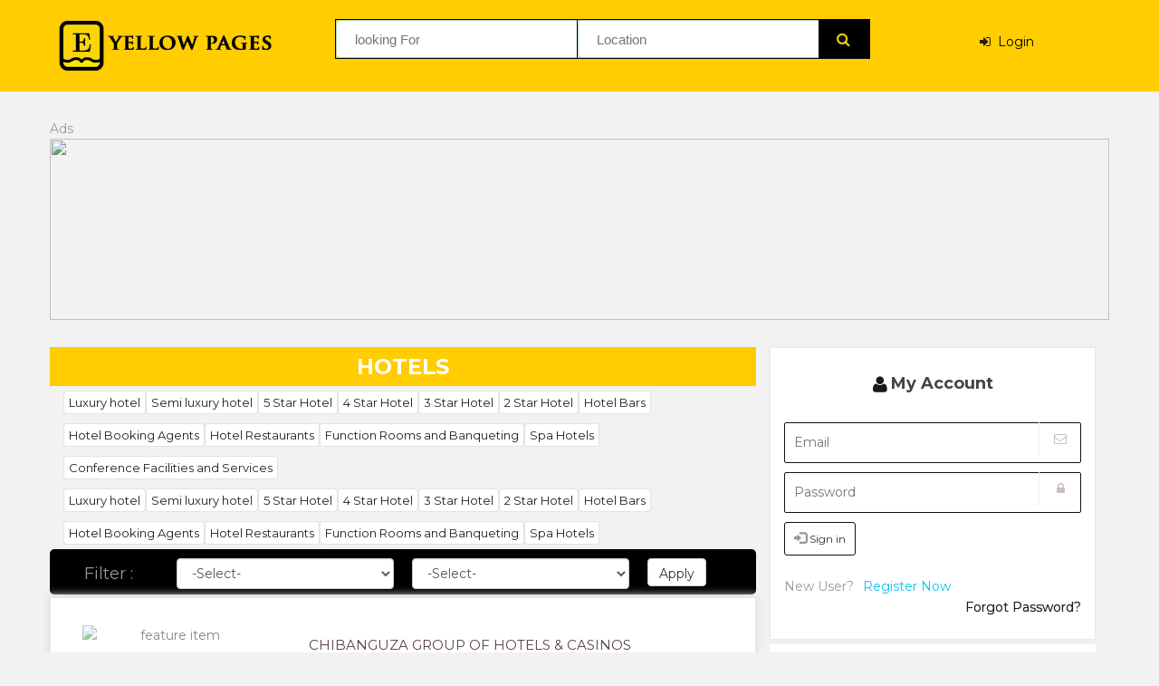

--- FILE ---
content_type: text/html; charset=UTF-8
request_url: https://zimyellowpage.com/listings.php?cat_nameid=98
body_size: 151407
content:
    <!DOCTYPE html>
    <html lang="en">
<!-- Global site tag (gtag.js) - Google Analytics -->
<script async src="https://www.googletagmanager.com/gtag/js?id=UA-120603492-1"></script>
<script>
  window.dataLayer = window.dataLayer || [];
  function gtag(){dataLayer.push(arguments);}
  gtag('js', new Date());

  gtag('config', 'UA-120603492-1');
</script>
    

    <title>Hotels Classifieds Zimbabwe | Zimbabwe Yellow Pages | Zimbabwe's Business Directory | Classified Ads in Zimbabwe </title>  
    	
        <meta name="description" content="Hotels classifieds on zimyellowpage.com, zimbabwe yellow pages. Zimbabwe Yellow Pages is a reputable online classifieds platform in Zimbabwe that allows users to access the business directory they need, helping them find companies, products and services in Zimbabwe. "/>
            <meta name="keywords" content="Hotels, Hotels zimbabwe, yellow pages zimbabwe,zimbabwe business directory, business directory, directory, yellow pages directories zimbabwe,company,zimbabwe companies directory,zimbabwe yellow pages advertising,yellow pages directory listings zimbabwe,zimbabwe yellow pages directory,e yellow pages zimbabwe,advertise with zimbabwe yellow pages,zimbabwe local directories,local, search, email, business listings, phone numbers, maps, driving directions, yellowpages, telephone numbers"/>
    		<link rel="canonical" href="https://www.zimyellowpage.com/listings.php?cat_nameid=98" />
    <meta name="author" content="ThinkDebug">
    <meta name="Robots" content="ALL" />
    <meta name="Robots" content="index,follow" />
    <meta name="googlebot" content="follow, index" />
    <meta name="ROBOTS" content="NOARCHIVE" />	
    <!-- Favicon -->
    <link xmlns="http://www.w3.org/1999/xhtml" rel="shortcut icon" href="https://www.zimyellowpage.com/images/app_icon.png" />
        
    
    
    
     
         <head>
      
        
        <!--================================FAVICON================================-->
        
    
        <meta name="theme-color" content="#ffffff">
        
        <!--================================BOOTSTRAP STYLE SHEETS================================-->
            
        <link rel="stylesheet" type="text/css" href="bootstrap/css/bootstrap.min.css">
        
        <!--================================ Main STYLE SHEETs====================================-->
        
        <link rel="stylesheet" type="text/css" href="style.css">
    
        <!--================================FONTAWESOME==========================================-->
            
        
            
        <!--================================GOOGLE FONTS=========================================-->
        
        <link href='https://fonts.googleapis.com/css?family=Montserrat:400,700' rel='stylesheet' type='text/css'>
        <link href='https://fonts.googleapis.com/css?family=Lato:300,400,700,900' rel='stylesheet' type='text/css'>
            
        <!--================================SLIDER REVOLUTION =========================================-->
    
            
    </head>
    <style>
    
    .frmSearch {border: 1px solid #a8d4b1;background-color: #c6f7d0;margin: 2px 0px;padding:40px;border-radius:4px; z-index: 1;}
    #country-list{float:left;list-style:none;margin-top:-3px;padding:0;width:265px;position: absolute;overflow-y: scroll;     max-height: 550px; z-index: 1;}
    #country-list li{padding: 10px; background: #f0f0f0; border-bottom: #bbb9b9 1px solid;}
    #country-list li:hover{background:rgba(51, 122, 183, 0.77);cursor: pointer; color: #302626;;}
    #search-box{padding: 10px;border: #a8d4b1 1px solid;border-radius:4px;}
    
    
    
    .frmSearch1 {border: 1px solid #a8d4b1;background-color: #c6f7d0;margin: 2px 0px;padding:40px;border-radius:4px; z-index: 1;}
    #country-list1{float:left;list-style:none;margin-top:-3px;padding:0;width:265px;position: absolute; max-height: 450px; overflow-y: scroll; z-index: 1;}
    #country-list1 li{padding: 10px; background: #f0f0f0; border-bottom: #bbb9b9 1px solid;}
    #country-list1 li:hover{background:rgba(51, 122, 183, 0.77);cursor: pointer;  color: #fff;}
    #search-box1{padding: 10px;border: #a8d4b1 1px solid;border-radius:4px;}
    .wsmenu-list {
        text-align: left;
        margin: 0 auto 0 auto;
        display: block;
        padding: 0px;
        margin: -1% 0% 0% 0% !important;
    }
        .wsmenu-list > li {
        text-align: center;
        display: table-cell;
        padding-bottom: 20px;
        padding-left: 16px;
    }
    </style>
    
    <body>
<script type="text/javascript">
function parseJSAtOnload() {
var element = document.createElement("script");
element.src = "https://www.gstatic.com/recaptcha/api2/v1529908317173/recaptcha__en.js";
document.body.appendChild(element);
}
if (window.addEventListener)
window.addEventListener("load", parseJSAtOnload, false);
else if (window.attachEvent)
window.attachEvent("onload", parseJSAtOnload);
else window.onload = parseJSAtOnload;
</script>
        <!--<div class="preloader"><span class="preloader-gif"></span></div>-->
        <div class="theme-wrap clearfix">
            <!--================================responsive log and menu==========================================-->
            <div class="wsmenucontent overlapblackbg"></div>
            <div class="wsmenuexpandermain slideRight">
                <a id="navToggle" class="animated-arrow slideLeft"><span></span></a>
                <a href="index.php" class="smallogo"><img src="images/zimyellow-logo-yellow.png" width="120" alt=""></a>
            </div>
            <!--================================HEADER==========================================-->
            <div class="header solid">
                <div class="header-inner">
                    
                    <div class="nav-wrapper">
                   
                  <!--main navigation-->
                        <div class="container">
                            <div class="top-toolbar"><!--header toolbar-->
                        <div class="container">
                            <div class="row">
                                
                            </div>
                        </div>
                    </div><!--header toolbar end-->
                                                        
                            <nav class="wsmenu slideLeft clearfix">
                                <div class="logo pull-left"><a href="index.php" title="Zimyellow Logo" style="background: #ffcd00 !important;"><img src="images/zimyellow-logo.png" style="width:235px; margin-bottom:15px; margin-top: 15px;" alt="" /></a></div>
                                <div class="logo pull-left" style="margin-left: 70px; width:60%;    margin-top: 0px;">
                                
                               <form method="POST" class="clearfix" action="listings.php">
                                <div class="input-field-wrap pull-left" style="width: 40%;border-width: 1px;  border-style: solid; border-color: black;">
                                    <input class="search-form-input" id="search-box" name="namelis" placeholder="looking For"  style=" height: 20px; border-radius: 4px; padding: 20px !important;color: #000; width:100%;" type="text"> <div id="suggesstion-box"></div>
                                </div>
                                
                                
                                <div class="input-field-wrap pull-left"  style="margin-left: -2%;width: 40%;border-width: 1px; border-style: solid; border-color: black;">
                                    <input class="search-form-input" id="search-box1" name="city" placeholder="Location" style=" height: 20px;
     border-radius: 4px; padding: 20px !important;color: #000;  width:100%" type="text"><div id="suggesstion-box1"></div>
                                </div>
                                
                                <div class="submit-field-wrap pull-left" style="
        margin-left: -2%;
    "><button type="submit" class="search-form-submit bgblue-1 white" name="search" style="background: black;width: 57px;border-color: black;
        height: 44px;"><span class="fa fa-search" style="color: #FFCD00 !important; margin-top: -5px;"></span></button>
                                    
                                </div>
                            </form>
                            
                               </div>
                               <li style="display: table-cell; color:#000; padding-top: 10px;"> <a  href="#" data-toggle = "modal" data-target = "#login" style="color:#000;background: #ffcd00 !important;"><i class="fa fa-sign-in" aria-hidden="true" style="color: #2b1818 !important;"></i>&nbsp; Login</a></li>
                                    				
                            </nav>
                        </div>
                    </div><!--main navigation end-->
                </div>
            </div><!-- header end -->
            
                <!-----------------------------------login model----------------------------------->
        
        
          
            <div class = "modal fade" id = "login" tabindex = "-1" role = "dialog" aria-labelledby = "myModalLabel" aria-hidden = "true">
           <div class = "listing-modal-1 modal-dialog">
              <div class = "modal-content">
                 <div class = "modal-header">
                    <button type = "button" class = "close" data-dismiss = "modal" aria-hidden = "true">&times;</button>
                    <h4 class = "modal-title" id = "myModalLabel"> LOGIN</h4>
                 </div>
                 <div class = "modal-body">
                    <div class=" listing-login-form">
                        <form method="POST" action="#">
                            <div class="listing-form-field">
                                <i class="fa fa-user blue-1"></i>
                                <input class="form-field bgwhite" type="email" name="user_email" placeholder="Email" required />
                            </div>
                            <div class="listing-form-field">
                                <i class="fa fa-lock blue-1"></i>
                                <input class="form-field bgwhite" type="password" name="user_password" placeholder="password" required  />
                            </div>
                            <div class="listing-form-field clearfix margin-top-20 margin-bottom-20">
                                <a href="#" class="for-pass" data-dismiss="modal" data-toggle = "modal" data-target = "#forget">forgot password?</a>
                            </div>
                            <div class="listing-form-field">
                                <input class="form-field submit bgblue-1" type="submit" name="login"  value="login" />
                            </div>
                        </form>
                        <div class="bottom-links">
                            <p>not a member?<a href="#" data-dismiss="modal" data-toggle = "modal" data-target = "#register" style="border-bottom: 1px solid;">create account</a></p><br>
                            <center><!--<a href="">--><a href="facebook.php">
        <button type="button" class="btn btn-fb" style="background: #2f4984; color: #fff;padding: 6px 20px;;"><i class="fa fa-facebook left"></i> Login With Facebook</button></a><br>
        <a href="login_google.php"><button type="button" class="btn btn-fb" style="background: #cc1c0f; color: #fff;padding: 6px 24px;;"><i class="fa fa-google left"></i> Login With Google</button></a>
                                    
                            </center>
                        </div>
                    </div>
                 </div>
              </div><!-- /.modal-content -->
           </div><!-- /.modal-dialog -->
        </div>
        
                <!------------------------------------register model----------------->
        
        <div class = "modal fade" id = "register" tabindex = "-1" role = "dialog" aria-labelledby = "myModalLabel" aria-hidden = "true">
           <div class = "listing-modal-1 modal-dialog" style="margin-top: 8px;">
              <div class = "modal-content" style="padding: 18px 27px;">
                 <div class = "modal-header">
                    <button type = "button" class = "close" data-dismiss = "modal" aria-hidden = "true">&times;</button>
                    <h4 class = "modal-title" id = "myModalLabel2">registration</h4>
                 </div>
                 <div class = "modal-body">
                    <div class=" listing-register-form">
                        <form method="POST" action="#">
                            <div class="listing-form-field">
                                <input class="form-field bgwhite" type="text" name="name" placeholder="name" required  />
                            </div>
                            <div class="listing-form-field">
                                <input class="form-field bgwhite" type="email" name="email" placeholder="email" required />
                            </div>
                            <div class="listing-form-field">
                                <input class="form-field bgwhite" type="password" name="pass" id="txtPassword" placeholder="password" required  />
                            </div>
                            <div class="listing-form-field">
                                <input class="form-field bgwhite" type="number" name="contact" placeholder="contact no." required />
                            </div>
                            <!--<div class="listing-form-field clearfix margin-top-20 margin-bottom-20">
                                <input type="checkbox" id="checkbox-1-2" class="regular-checkbox" required /><label for="checkbox-1-2"></label>
                                <label class="checkbox-lable">i agree with</label>
                                <a href="#">terms & conditions</a>
                            </div>-->
                            <div class="listing-form-field">
                                <input class="form-field submit bgblue-1" type="submit" name="signup"  value="create account"  />
                            </div>
                            <p style="display: flex;">login a member?<a href="#" data-dismiss="modal" data-toggle = "modal" data-target = "#login" style="margin-left: 10px; border-bottom: 1px solid; color: #08c2f3; text-decoration: none !important;">login account</a></p>
                            <p style="text-align:center;">login with social network</p>
                            
                            
                            
                            <br>
                            <center><a href="">
        <button type="button" class="btn btn-fb" style="background: #2f4984; color: #fff;padding: 6px 20px;;"><i class="fa fa-facebook left"></i> Login With Facebook</button></a><br>
        <a href="login_google.php"><button type="button" class="btn btn-fb" style="background: #cc1c0f; color: #fff;padding: 6px 24px;;"><i class="fa fa-google left"></i> Login With Google</button></a>
                                    
                            </center>
                        </form>
                        
                                                <!---<div class="bottom-links">
                            <p>login with social network</p>
                            <div class="listing-form-social">
                                <ul>
                                    <li><a class=" bgblue-4 white" href="#"><i class="fa fa-facebook"></i></a></li>
                                    <li><a class=" bgblue-1 white" href="#"><i class="fa fa-twitter"></i></a></li>
                                    <li><a class=" bgred-2 white" href="#"><i class="fa fa-google-plus"></i></a></li>
                                </ul>
                            </div>
                        </div>----->
                    </div>
                 </div>
              </div><!-- /.modal-content -->
           </div><!-- /.modal-dialog -->
        </div>
        
      
        
        
        
            <script src="https://code.jquery.com/jquery-2.1.1.min.js" type="text/javascript"></script>
    <script>
    $(document).ready(function(){
        $("#search-box").keyup(function(){
            $.ajax({
            type: "POST",
            url: "search/readCountry.php",
            data:'keyword='+$(this).val(),
            beforeSend: function(){
                $("#search-box").css("background","#FFF url(LoaderIcon.gif) no-repeat 165px");
            },
            success: function(data){
                $("#suggesstion-box").show();
                $("#suggesstion-box").html(data);
                $("#search-box").css("background","#FFF");
            }
            });
        });
    });
    
    function selectCountry(val) {
    $("#search-box").val(val);
    $("#suggesstion-box").hide();
    }
    </script>
    
    <script src="https://code.jquery.com/jquery-2.1.1.min.js" type="text/javascript"></script>
    <script>
    $(document).ready(function(){
        $("#search-box1").keyup(function(){
            $.ajax({
            type: "POST",
            url: "search/country.php",
            data:'keyword='+$(this).val(),
            beforeSend: function(){
                $("#search-box1").css("background","#FFF url(LoaderIcon.gif) no-repeat 165px");
            },
            success: function(data){
                $("#suggesstion-box1").show();
                $("#suggesstion-box1").html(data);
                $("#search-box1").css("background","#FFF");
            }
            });
        });
    });
    
    function selectCountry1(val) {
    $("#search-box1").val(val);
    $("#suggesstion-box1").hide();
    }
    </script>
    
    
    
    
    <div class = "modal fade" id = "forget" tabindex = "-1" role = "dialog" aria-labelledby = "myModalLabel" aria-hidden = "true">
           <div class = "listing-modal-1 modal-dialog">
              <div class = "modal-content">
                 <div class = "modal-header">
                    
                    <h5 class = "modal-title" id = "myModalLabel"> Forget password</h5>
                    <button type="button" class="close" data-dismiss="modal" aria-hidden="true" style="margin-top: -20px;">×</button>
                    <div class="text-center">
                      <h3><i class="fa fa-envelope-o" style="font-size: 140px;; color:#000;"></i></h3>
                     
                    <p>You can reset your password please enter your email address.</p>
                      </div>
                    
                    
                    
                    
                    
                 </div>
                 <div class = "modal-body">
                    <div class=" listing-login-form">
                        <form method="POST" action="#">
                            <div class="listing-form-field">
                                <i class="fa fa-user blue-1"></i>
                                <input class="form-field bgwhite" type="email" name="email" placeholder="Email" required />
                            </div>
                            
                            <div class="listing-form-field">
                                <input class="form-field submit bgblue-1" type="submit" name="forget"  value="Submit" />
                            </div>
                            
                             <p>zimyellowpage.com</p>
                        </form>
                                            </div>
                 </div>
              </div><!-- /.modal-content -->
           </div><!-- /.modal-dialog -->
        </div><script src='https://www.google.com/recaptcha/api.js' defer="defer"></script>
		 <head>
	 <style>
 #pretag {padding: 3px 3px;font-size: 11px;text-transform: capitalize;float: right;margin: -20px -66px 0px 0px;font-weight: 600;background: #ffcd00 !important;color: #000000c2;}a:hover, a:active {
		color: #0c0c0c !important;}a:focus, a:hover {color: #23527c;text-decoration: underline !important;}ul {list-style-type:none; margin:0; padding:0;}li {display:inline;}
	a.active {color: #FC0;}nav a {color: #000;text-decoration: none;background: #fce601;margin-left:10px;}nav ul {margin: 0;padding: 0;list-style-type: none;}nav ul li {display: inline-block;
	  margin-right: -5px;}nav ul li a {display: block;padding: 3px 7px;}nav ul li a:hover, nav ul li a.active {background: #000;color: #fff !important;}.btn-default.active, .btn-default.focus, .btn-default:active, .btn-default:focus, .btn-default:hover, .open>.dropdown-toggle.btn-default {
		color: #333;background-color: #fece08;border-color: #ffcd00;}body {line-height: 23px !important;}body{width:610;}.demo-table {width: 100%;border-spacing: initial;margin: 0px 0px;word-break: break-word;table-layout: auto;line-height:1.8em;color:#333;}
	.demo-table th {background: #999;padding: 5px;text-align: left;color:#FFF;}.demo-table td {background-color: #ffffff;padding: 0px;}.demo-table td div.feed_title{text-decoration: none;color:#00d4ff;font-weight:bold;}
	.demo-table ul{margin:0;padding:0;}.demo-table li{cursor:pointer;list-style-type: none;display: inline-block;color: #F0F0F0;text-shadow: 0 0 1px #666666;font-size:28px;}.demo-table .highlight, .demo-table .selected {color:#fce601;text-shadow: 0 0 1px #F48F0A;}
	.navi { width: 500px;margin: 5px;padding:2px 5px;border:1px solid #eee;}.show {color: blue;margin: 5px 0;padding: 3px 5px;cursor: pointer;font: 15px/19px Arial,Helvetica,sans-serif;
	}.show a {text-decoration: none;}.show:hover {text-decoration: underline;}ul.setPaginate li.setPage{padding:15px 10px;font-size:14px;}ul.setPaginate{margin:0px;padding:0px;
	height:100%;overflow:hidden;font:12px 'Tahoma';list-style-type:none;}ul.setPaginate li.dot{padding: 3px 0;}ul.setPaginate li{float:left;margin:0px;padding:0px;margin-left:5px;
	}ul.setPaginate li a{background: none repeat scroll 0 0 #ffffff;border: 1px solid #cccccc;color: #999999;display: inline-block;font: 15px/25px Arial,Helvetica,sans-serif;
	margin: 5px 3px 0 0;padding: 0 5px;text-align: center;text-decoration: none;}ul.setPaginate li a:hover,ul.setPaginate li a.current_page{background: none repeat scroll 0 0 #0d92e1;
	border: 1px solid #000000;color: #ffffff;text-decoration: none;}ul.setPaginate li a{color:black;display:block;text-decoration:none;padding:5px 8px;text-decoration: none;}.listing-form-field input {
	width: 100%;text-transform: inherit;}.alert {padding: 20px;background-color:#27cc1c;color: white;text-align: center;}.closebtn {margin-left: 15px;color: white;font-weight: bold;
		float: right;font-size: 22px;line-height: 20px;cursor: pointer;transition: 0.3s;}.closebtn:hover {color: black;}ul.setPaginate li a:hover, ul.setPaginate li a.current_page {
		background: none repeat scroll 0 0 #fce601;border: 1px solid #000000;color: #ffffff;text-decoration: none;} a:hover {}#rat{
			   
				background-color: #fff;
			}
			#rat:hover {
		background-color: #ffcd00;
	}
	.tab-content p {
		text-align: left;
		margin-top: 5px;
		font-size: 13px;
		color: #000;
	}
	
	body {
		line-height: 23px !important;
		background: rgba(14, 14, 14, 0.05);
	}
	
	a:hover, a:active {
		color: #ffffff;
		/*background: #ffcd00;*/
	}

#smcatt { color: #212120;
    background-color: #ffffff;
    border-color: #0000001c;
    margin-top: 5px;
    margin-bottom: 5px;
    float: none !important;
    padding: 3px 5px;
    font-size: 13px;
	}
	
#capp {   background: #17161617;
    width: 27%;
    padding: 10px 10px;
    text-align: center;
    font-size: 18px;}
</style>
</head>
<script>
        window.onload = function () {
            setTimeout(appeardivnew,1000);
        }
        function appeardivnew() {
            document.getElementById('mydivcc').style.display= "block";
        }
    </script>
			<!--================================PAGE TITLE==========================================-->
				<div class="padding-top-30 padding-bottom-30" ><!-- section title -->
					<div class="container" id="mydivcc" style=""><p style=" text-align: left;">Ads</p>
								 
		  <a href="https://www.zimyellowpage.com/listings/category/securico" target="_blank">
		 <img src="admin/upload/add/48752585897securico2.jpg" style="height:200px; width:100%;"></a> 					</div>
				</div><!-- section title end -->
				
			<!--================================LISTING SECTION ==========================================-->
			<section class="sidebar-layout padding-bottom-70">
				<div class="container">
					<div class="row"><!-- row -->
						<!--================================CATEGORY SECTION ==========================================-->
						<div class="col-md-12">
						<div class="col-md-8 col-sm-8 col-xs-12 pull-left"><!-- row -->
                   
 <h1 class="h3" style="background: #ffcd00; margin-right: -15px; margin-left: -15px; color: #fff;padding: 5px; line-height: 1.4; margin-top: 0px; margin-bottom: 0px; font-weight: 700;">
Hotels </h1>
<script>
    var divs = ["Menu1", "Menu2", "Menu3", "Menu4"];
    var visibleDivId = null;
    function toggleVisibility(divId) {
      if(visibleDivId === divId) {
        visibleDivId = null;
      } else {
        visibleDivId = divId;
      }
      hideNonVisibleDivs();
    }
    function hideNonVisibleDivs() {
      var i, divId, div;
      for(i = 0; i < divs.length; i++) {
        divId = divs[i];
        div = document.getElementById(divId);
        if(visibleDivId === divId) {
          div.style.display = "block";
        } else {
          div.style.display = "none";
        }
      }
    }
</script>
<div class="main_div" style="max-height: 180px; overflow-y: scroll;">
<div class="inner_div"> 
<div id="Menu1">
<div class="btn-group">

<a href="listings.php?namelis=Luxury hotel" style="float: left !important;"><button type="button" class="btn btn-primary" id="smcatt">Luxury hotel</button></a>


<a href="listings.php?namelis=Semi luxury hotel" style="float: left !important;"><button type="button" class="btn btn-primary" id="smcatt">Semi luxury hotel</button></a>


<a href="listings.php?namelis=5 Star Hotel" style="float: left !important;"><button type="button" class="btn btn-primary" id="smcatt">5 Star Hotel</button></a>


<a href="listings.php?namelis=4 Star Hotel" style="float: left !important;"><button type="button" class="btn btn-primary" id="smcatt">4 Star Hotel</button></a>


<a href="listings.php?namelis=3 Star Hotel" style="float: left !important;"><button type="button" class="btn btn-primary" id="smcatt">3 Star Hotel</button></a>


<a href="listings.php?namelis=2 Star Hotel" style="float: left !important;"><button type="button" class="btn btn-primary" id="smcatt">2 Star Hotel</button></a>


<a href="listings.php?namelis=Hotel Bars" style="float: left !important;"><button type="button" class="btn btn-primary" id="smcatt">Hotel Bars</button></a>


<a href="listings.php?namelis=Hotel Booking Agents" style="float: left !important;"><button type="button" class="btn btn-primary" id="smcatt">Hotel Booking Agents</button></a>


<a href="listings.php?namelis=Hotel Restaurants" style="float: left !important;"><button type="button" class="btn btn-primary" id="smcatt">Hotel Restaurants</button></a>


<a href="listings.php?namelis=Function Rooms and Banqueting" style="float: left !important;"><button type="button" class="btn btn-primary" id="smcatt">Function Rooms and Banqueting</button></a>


<a href="listings.php?namelis=Spa Hotels" style="float: left !important;"><button type="button" class="btn btn-primary" id="smcatt">Spa Hotels</button></a>


<a href="listings.php?namelis=Conference Facilities and Services" style="float: left !important;"><button type="button" class="btn btn-primary" id="smcatt">Conference Facilities and Services</button></a>

</div>
</div>
<div id="Menu2" style="display: block;">
<div class="btn-group">

<a href="listings.php?namelis=Luxury hotel" style="float: left !important;"><button type="button" class="btn btn-primary" id="smcatt">Luxury hotel</button></a>


<a href="listings.php?namelis=Semi luxury hotel" style="float: left !important;"><button type="button" class="btn btn-primary" id="smcatt">Semi luxury hotel</button></a>


<a href="listings.php?namelis=5 Star Hotel" style="float: left !important;"><button type="button" class="btn btn-primary" id="smcatt">5 Star Hotel</button></a>


<a href="listings.php?namelis=4 Star Hotel" style="float: left !important;"><button type="button" class="btn btn-primary" id="smcatt">4 Star Hotel</button></a>


<a href="listings.php?namelis=3 Star Hotel" style="float: left !important;"><button type="button" class="btn btn-primary" id="smcatt">3 Star Hotel</button></a>


<a href="listings.php?namelis=2 Star Hotel" style="float: left !important;"><button type="button" class="btn btn-primary" id="smcatt">2 Star Hotel</button></a>


<a href="listings.php?namelis=Hotel Bars" style="float: left !important;"><button type="button" class="btn btn-primary" id="smcatt">Hotel Bars</button></a>


<a href="listings.php?namelis=Hotel Booking Agents" style="float: left !important;"><button type="button" class="btn btn-primary" id="smcatt">Hotel Booking Agents</button></a>


<a href="listings.php?namelis=Hotel Restaurants" style="float: left !important;"><button type="button" class="btn btn-primary" id="smcatt">Hotel Restaurants</button></a>


<a href="listings.php?namelis=Function Rooms and Banqueting" style="float: left !important;"><button type="button" class="btn btn-primary" id="smcatt">Function Rooms and Banqueting</button></a>


<a href="listings.php?namelis=Spa Hotels" style="float: left !important;"><button type="button" class="btn btn-primary" id="smcatt">Spa Hotels</button></a>


<a href="listings.php?namelis=Conference Facilities and Services" style="float: left !important;"><button type="button" class="btn btn-primary" id="smcatt">Conference Facilities and Services</button></a>

</div>
</div>

</div>

</div>


							<div style="background-color:#000; min-height: 50px;width: 104%; margin-left: -15px; margin-right: -15px; border-radius: 5px;">
							<form method="POST">
							<div class="col-md-12" style="padding-right: 0px;  padding-left: 0px; ">
							  <div class="col-md-2">
							  <p style="padding-top: 13px; font-size: 18px;">Filter :</p>
							  </div>
							 <div class="col-md-4" style="padding: 10px;">
						
									<select class="form-control show-tick" name="option" onChange="getsub(this.value)" >
									<option class="options" value="">-Select-</option>
										<option class="options" value="1">Category</option>
										<option class="options" value="2">Order By</option>
									
										
									</select>
								
							</div>
							<div class="col-md-4" style="padding: 10px;">
							<div id="hid">
							<select class="form-control show-tick" name="option" >
							<option>-Select-</option>
							</select>
							 </div>
							<div id="Showscat"></div>
							</div>
							<div class="col-md-2" style="padding: 10px;">
							 <input class="btn btn-default" name="ser" value="Apply" type="submit" style="height:31px;" />
							</div>
							</div>
							</form>
						
							</div>
							<div class="listing-section">
									<div class="add-listing-wrapper">
																															<div class="listing-main listview tab-content">
								
		   		<div id="latest-listing" class="tab-pane active" style="border: 1px solid #0f0e0e1a; margin-bottom: 20px;">
					<div class="listing-wrapper style-2 row">
			<div class="item col-md-4 col-sm-6 col-xs-12" style="margin-bottom: 0px; background: #fff !important; min-height: 225px !important;box-shadow: 0 0 9px 3px rgb(224, 224, 224);"><!-- .ITEM -->
										<div class="listing-item shadow clearfix" style=border: 1px solid #dedbdb;">
																<div class="figure">
																
																																<center><img src="http://zimyellowpage.com/admin/upload/listing_deal/3847_Chibhanguza-Group-Logo.jpg" alt="feature item" style="height:140px; width:200px;"/></center>							
																	<div class="hover-overlay"></div>
																</div>
											<div class="listing-content list-style-content clearfix" style="background:#fff;height: 150px;">
																		
										<div class="listing-title">
										
									   
	                           									
										
		<h6><a class="c333" href="https://www.zimyellowpage.com/listings/category/chibanguza-group-of-hotels-casinos" style="color: #5a4444; font-size:15px;">Chibanguza Group of Hotels & Casinos</a></h6>
		
									</div><br></a>
								   <div class="listing-location pull-left" style="margin-top: 0px;margin-left: 18px;"><!-- location-->
		 <i class="fa fa-map-marker" style="color: #ffcd00; font-size: 16px;"></i> 2nd Floor, 86 Selous Ave, Local Government House, Harare, Zimbabwe 																		</div><!-- location end--><br>
																		<div class="listing-disc">
			<p class="pull-left" style="margin-left: 18px;">
				                                                 
	Chibanguza Group of Hotels & Casinos provide for a tranquil experience for those who love fun away f...</p>
																		</div>
																		
																		<div class="star-rating pull-left" style="margin-top:5px;"><!-- rating-->
			<div class="col-md-12">			
		  <script src="https://code.jquery.com/jquery-2.1.1.min.js" type="text/javascript"></script>
	<table class="demo-table">
	<tbody>
	<tr>
	<td valign="top">
	<div id="tutorial-3847">
	<input type="hidden" name="rating" id="rating" value="3" />
	<ul onMouseOut="resetRating(3847);">
	  	 <li class='selected' onmouseover="highlightStar(this,3847);" onmouseout="removeHighlight(3847);" onClick="addRating(this,3847);">&#9733;</li>  
	  	 <li class='selected' onmouseover="highlightStar(this,3847);" onmouseout="removeHighlight(3847);" onClick="addRating(this,3847);">&#9733;</li>  
	  	 <li class='selected' onmouseover="highlightStar(this,3847);" onmouseout="removeHighlight(3847);" onClick="addRating(this,3847);">&#9733;</li>  
	  	 <li class='' onmouseover="highlightStar(this,3847);" onmouseout="removeHighlight(3847);" onClick="addRating(this,3847);">&#9733;</li>  
	  	 <li class='' onmouseover="highlightStar(this,3847);" onmouseout="removeHighlight(3847);" onClick="addRating(this,3847);">&#9733;</li>  
	  	<ul>
	</div>
	</td>
	</tr>
	
	</tbody>
	</table>
		  
			</div>
																		</div><!-- rating end-->
	
	
																		
																	</div>
																   
															</div>
															 <div class="row" style="margin-bottom: 5px;">
															
	    <div class="col-md-3">
	  <a href="http://www.chibanguzahotels.co.zw" target="_blank">
	 <button type="button" class="btn btn-default"  target="_blank" style="padding: 6px 28px; width: 100%;">
	
		  <span class="glyphicon glyphicon-blackboard" style="color:#000;"></span> Website
		</button></a>
	 </div>	 
	   <div class="col-md-3"><a href="#" data-toggle = "modal" data-target = "#email_sent3847">
	 <button type="button" class="btn btn-default" onclick="window.location.href='#'" style="padding: 6px 28px; width: 100%;">
		  <span class="glyphicon glyphicon-envelope" style="color:#000;"></span> Email
		</button></a>
		</div>		
		  <div class="col-md-3">
	<button type="button" class="btn btn-default" onclick="window.location.href='get_direction.php?post_id=3847'" style="padding: 6px 28px;width: 100%;">
		  <span class="glyphicon glyphicon-map-marker" style="color:#000;"></span> Get direction
		</button>
	</div>	
	   <div class="col-md-3">
	  <div class="dropdown">
		 <button type="button" class="btn btn-default" data-toggle="dropdown" style="width: 100%;">
		  <span class="glyphicon glyphicon-earphone" style="color:#000;"></span> Phone number <span class="caret"></span>
		</button>
		<ul class="dropdown-menu" style="height: auto; margin-top:10px; background:#FFF; border:1 px solid #CCC; ">
		  
		  <li><a href="#" style="color:#000;"> <p style=" font-size:12px;">(024) 2700532, (024) 2701458&nbsp;&nbsp; <i class="fa fa-phone" aria-hidden="true" style="color: #282828;"></i></p></a></li>
		  		  
		  		  <li><a href="#" style="color:#000; "> <p style=" font-size:12px;">0773 848 027&nbsp;&nbsp; <i class="fa fa-fax" aria-hidden="true" style="color: #282828;"></i></p></a></li>		  
		</ul>
		</div>
	 </div>	</div>
														</div>
													</div>
													<div class="search-form-wrap2" style="margin-top: 0%;margin-left: 0px;margin-right: -2.3%; padding: 0px;">
				
						</div>
											 </div>

		<!-----------------------------------mail------------------------------------------------>
		
		<div class="modal fade" id="email_sent3847" role="dialog">
		<div class="modal-dialog">
				  <!-- Modal content-->
		  <div class="modal-content" style=" min-height: 500px;">
			<div class="modal-header">
			  <button type="button" class="close" data-dismiss="modal">&times;</button>
			  <h6 class="modal-title" style="text-align: left;">

Send a message to Chibanguza Group of Hotels & Casinos
</h6>
			</div>
			<div class="modal-body">
			 <form method="POST" id="comment_form">
			 
			 <p style="padding-bottom:20px">All fields are required.</p>
						<input  type="hidden" name="pname" value="Chibanguza Group of Hotels & Casinos">
							<input  type="hidden" name="post" value="3847">
							   <input  type="hidden" name="comemail" value="info@chibanguzahotels.co.zw">
  <input  type="hidden" name="sll" value="chibanguza-group-of-hotels-casinos">
  <input  type="hidden" name="cct" value="category">
							
							
								<div class="listing-form-field">
								<input class="form-control input-md" type="text" name="send_fname" placeholder="First Name" required style="width:48%;"/>
				  <input class="form-control input-md" type="text" name="send_lname" placeholder="Last Name" style="width: 48%;float: right; margin: -6% 0% 0% 1%;" required />
							</div><br>
                            
                            <div class="listing-form-field">
								<input class="form-control input-md" type="email" name="send_email" placeholder="Email" required style="width:48%;"/>
				  <input class="form-control input-md" type="number" name="contactf" placeholder="Contact no." style="width: 48%;float: right; margin: -6% 0% 0% 1%;"/>
							</div><br>
						   
							
							<div class="listing-form-field">
						  
								<textarea class="form-control input-md" type="text" id="text" name="con" maxlength="500"  rows="5" required placeholder="Type your message"></textarea>
							</div><br>
							

  <div class="g-recaptcha" data-sitekey="6Le3hEMUAAAAAIcQArE7DDTeCDFK1RHlgs6KeXLe" required></div>		
<div class="listing-form-field">
<input class="form-field submit bgblue-1" type="submit" name="sabsedd"  value="Send" style="    width: 20%;  float: right ;margin-bottom: 36px; margin: -2% 0% -3% -2%; padding: 12px 10px;  color: #000;" />
</div>
							
							 
						</form>
					   
	
	
			</div>
		  </div>
		  </div>
		  </div>
	 
				<div id="latest-listing" class="tab-pane active" style="border: 1px solid #0f0e0e1a; margin-bottom: 20px;">
					<div class="listing-wrapper style-2 row">
			<div class="item col-md-4 col-sm-6 col-xs-12" style="margin-bottom: 0px; background: #fff !important; min-height: 225px !important;box-shadow: 0 0 9px 3px rgb(224, 224, 224);"><!-- .ITEM -->
										<div class="listing-item shadow clearfix" style=border: 1px solid #dedbdb;">
																<div class="figure">
																
																																<center><img src="http://zimyellowpage.com/admin/upload/listing_deal/406095_523447787685520_1226602741_n_(1).jpg" alt="feature item" style="height:140px; width:200px;"/></center>							
																	<div class="hover-overlay"></div>
																</div>
											<div class="listing-content list-style-content clearfix" style="background:#fff;height: 150px;">
																		
										<div class="listing-title">
										
									   
	                           									
										
		<h6><a class="c333" href="https://www.zimyellowpage.com/listings/category/nesbitt-castle" style="color: #5a4444; font-size:15px;">Nesbitt Castle</a></h6>
		
									</div><br></a>
								   <div class="listing-location pull-left" style="margin-top: 0px;margin-left: 18px;"><!-- location-->
		 <i class="fa fa-map-marker" style="color: #ffcd00; font-size: 16px;"></i> 6 Percy Ave, Hillside, Bulawayo, Zimbabwe 																		</div><!-- location end--><br>
																		<div class="listing-disc">
			<p class="pull-left" style="margin-left: 18px;">
				                                                 
	Located in the leafy suburbs of Bulawayo is a Boutique Hotel and Wedding Venue offering first class ...</p>
																		</div>
																		
																		<div class="star-rating pull-left" style="margin-top:5px;"><!-- rating-->
			<div class="col-md-12">			
		  <script src="https://code.jquery.com/jquery-2.1.1.min.js" type="text/javascript"></script>
	<table class="demo-table">
	<tbody>
	<tr>
	<td valign="top">
	<div id="tutorial-4104">
	<input type="hidden" name="rating" id="rating" value="3" />
	<ul onMouseOut="resetRating(4104);">
	  	 <li class='selected' onmouseover="highlightStar(this,4104);" onmouseout="removeHighlight(4104);" onClick="addRating(this,4104);">&#9733;</li>  
	  	 <li class='selected' onmouseover="highlightStar(this,4104);" onmouseout="removeHighlight(4104);" onClick="addRating(this,4104);">&#9733;</li>  
	  	 <li class='selected' onmouseover="highlightStar(this,4104);" onmouseout="removeHighlight(4104);" onClick="addRating(this,4104);">&#9733;</li>  
	  	 <li class='' onmouseover="highlightStar(this,4104);" onmouseout="removeHighlight(4104);" onClick="addRating(this,4104);">&#9733;</li>  
	  	 <li class='' onmouseover="highlightStar(this,4104);" onmouseout="removeHighlight(4104);" onClick="addRating(this,4104);">&#9733;</li>  
	  	<ul>
	</div>
	</td>
	</tr>
	
	</tbody>
	</table>
		  
			</div>
																		</div><!-- rating end-->
	
	
																		
																	</div>
																   
															</div>
															 <div class="row" style="margin-bottom: 5px;">
															
	    <div class="col-md-3">
	  <a href="http://www.nesbittcastle.co.zw/" target="_blank">
	 <button type="button" class="btn btn-default"  target="_blank" style="padding: 6px 28px; width: 100%;">
	
		  <span class="glyphicon glyphicon-blackboard" style="color:#000;"></span> Website
		</button></a>
	 </div>	 
	   <div class="col-md-3"><a href="#" data-toggle = "modal" data-target = "#email_sent4104">
	 <button type="button" class="btn btn-default" onclick="window.location.href='#'" style="padding: 6px 28px; width: 100%;">
		  <span class="glyphicon glyphicon-envelope" style="color:#000;"></span> Email
		</button></a>
		</div>		
		  <div class="col-md-3">
	<button type="button" class="btn btn-default" onclick="window.location.href='get_direction.php?post_id=4104'" style="padding: 6px 28px;width: 100%;">
		  <span class="glyphicon glyphicon-map-marker" style="color:#000;"></span> Get direction
		</button>
	</div>	
	   <div class="col-md-3">
	  <div class="dropdown">
		 <button type="button" class="btn btn-default" data-toggle="dropdown" style="width: 100%;">
		  <span class="glyphicon glyphicon-earphone" style="color:#000;"></span> Phone number <span class="caret"></span>
		</button>
		<ul class="dropdown-menu" style="height: auto; margin-top:10px; background:#FFF; border:1 px solid #CCC; ">
		  
		  <li><a href="#" style="color:#000;"> <p style=" font-size:12px;">(029) 2282735&nbsp;&nbsp; <i class="fa fa-phone" aria-hidden="true" style="color: #282828;"></i></p></a></li>
		  		  
		  		  <li><a href="#" style="color:#000; "> <p style=" font-size:12px;">0777 249 324&nbsp;&nbsp; <i class="fa fa-fax" aria-hidden="true" style="color: #282828;"></i></p></a></li>		  
		</ul>
		</div>
	 </div>	</div>
														</div>
													</div>
													<div class="search-form-wrap2" style="margin-top: 0%;margin-left: 0px;margin-right: -2.3%; padding: 0px;">
				
						</div>
											 </div>

		<!-----------------------------------mail------------------------------------------------>
		
		<div class="modal fade" id="email_sent4104" role="dialog">
		<div class="modal-dialog">
				  <!-- Modal content-->
		  <div class="modal-content" style=" min-height: 500px;">
			<div class="modal-header">
			  <button type="button" class="close" data-dismiss="modal">&times;</button>
			  <h6 class="modal-title" style="text-align: left;">

Send a message to Nesbitt Castle
</h6>
			</div>
			<div class="modal-body">
			 <form method="POST" id="comment_form">
			 
			 <p style="padding-bottom:20px">All fields are required.</p>
						<input  type="hidden" name="pname" value="Nesbitt Castle">
							<input  type="hidden" name="post" value="4104">
							   <input  type="hidden" name="comemail" value="function@nesbittcastle.co.zw">
  <input  type="hidden" name="sll" value="nesbitt-castle">
  <input  type="hidden" name="cct" value="category">
							
							
								<div class="listing-form-field">
								<input class="form-control input-md" type="text" name="send_fname" placeholder="First Name" required style="width:48%;"/>
				  <input class="form-control input-md" type="text" name="send_lname" placeholder="Last Name" style="width: 48%;float: right; margin: -6% 0% 0% 1%;" required />
							</div><br>
                            
                            <div class="listing-form-field">
								<input class="form-control input-md" type="email" name="send_email" placeholder="Email" required style="width:48%;"/>
				  <input class="form-control input-md" type="number" name="contactf" placeholder="Contact no." style="width: 48%;float: right; margin: -6% 0% 0% 1%;"/>
							</div><br>
						   
							
							<div class="listing-form-field">
						  
								<textarea class="form-control input-md" type="text" id="text" name="con" maxlength="500"  rows="5" required placeholder="Type your message"></textarea>
							</div><br>
							

  <div class="g-recaptcha" data-sitekey="6Le3hEMUAAAAAIcQArE7DDTeCDFK1RHlgs6KeXLe" required></div>		
<div class="listing-form-field">
<input class="form-field submit bgblue-1" type="submit" name="sabsedd"  value="Send" style="    width: 20%;  float: right ;margin-bottom: 36px; margin: -2% 0% -3% -2%; padding: 12px 10px;  color: #000;" />
</div>
							
							 
						</form>
					   
	
	
			</div>
		  </div>
		  </div>
		  </div>
	 
				<div id="latest-listing" class="tab-pane active" style="border: 1px solid #0f0e0e1a; margin-bottom: 20px;">
					<div class="listing-wrapper style-2 row">
			<div class="item col-md-4 col-sm-6 col-xs-12" style="margin-bottom: 0px; background: #fff !important; min-height: 225px !important;box-shadow: 0 0 9px 3px rgb(224, 224, 224);"><!-- .ITEM -->
										<div class="listing-item shadow clearfix" style=border: 1px solid #dedbdb;">
																<div class="figure">
																
																																<center><img src="images/noimagefound.jpg" alt="feature item" style="height:140px; width:200px"/></center>							
																	<div class="hover-overlay"></div>
																</div>
											<div class="listing-content list-style-content clearfix" style="background:#fff;height: 150px;">
																		
										<div class="listing-title">
										
									   
	                           									
										
		<h6><a class="c333" href="https://www.zimyellowpage.com/listings/category/FairmileHotel" style="color: #5a4444; font-size:15px;">Fairmile Hotel</a></h6>
		
									</div><br></a>
								   <div class="listing-location pull-left" style="margin-top: 0px;margin-left: 18px;"><!-- location-->
		 <i class="fa fa-map-marker" style="color: #ffcd00; font-size: 16px;"></i> Fairmile Hotel, Bulawayo Road, Gweru, Zimbabwe 																		</div><!-- location end--><br>
																		<div class="listing-disc">
			<p class="pull-left" style="margin-left: 18px;">
				                                                 
	Hotel...</p>
																		</div>
																		
																		<div class="star-rating pull-left" style="margin-top:5px;"><!-- rating-->
			<div class="col-md-12">			
		  <script src="https://code.jquery.com/jquery-2.1.1.min.js" type="text/javascript"></script>
	<table class="demo-table">
	<tbody>
	<tr>
	<td valign="top">
	<div id="tutorial-11025">
	<input type="hidden" name="rating" id="rating" value="3" />
	<ul onMouseOut="resetRating(11025);">
	  	 <li class='selected' onmouseover="highlightStar(this,11025);" onmouseout="removeHighlight(11025);" onClick="addRating(this,11025);">&#9733;</li>  
	  	 <li class='selected' onmouseover="highlightStar(this,11025);" onmouseout="removeHighlight(11025);" onClick="addRating(this,11025);">&#9733;</li>  
	  	 <li class='selected' onmouseover="highlightStar(this,11025);" onmouseout="removeHighlight(11025);" onClick="addRating(this,11025);">&#9733;</li>  
	  	 <li class='' onmouseover="highlightStar(this,11025);" onmouseout="removeHighlight(11025);" onClick="addRating(this,11025);">&#9733;</li>  
	  	 <li class='' onmouseover="highlightStar(this,11025);" onmouseout="removeHighlight(11025);" onClick="addRating(this,11025);">&#9733;</li>  
	  	<ul>
	</div>
	</td>
	</tr>
	
	</tbody>
	</table>
		  
			</div>
																		</div><!-- rating end-->
	
	
																		
																	</div>
																   
															</div>
															 <div class="row" style="margin-bottom: 5px;">
															
	  	 
	   <div class="col-md-3"><a href="#" data-toggle = "modal" data-target = "#email_sent11025">
	 <button type="button" class="btn btn-default" onclick="window.location.href='#'" style="padding: 6px 28px; width: 100%;">
		  <span class="glyphicon glyphicon-envelope" style="color:#000;"></span> Email
		</button></a>
		</div>		
		  <div class="col-md-3">
	<button type="button" class="btn btn-default" onclick="window.location.href='get_direction.php?post_id=11025'" style="padding: 6px 28px;width: 100%;">
		  <span class="glyphicon glyphicon-map-marker" style="color:#000;"></span> Get direction
		</button>
	</div>	
	   <div class="col-md-3">
	  <div class="dropdown">
		 <button type="button" class="btn btn-default" data-toggle="dropdown" style="width: 100%;">
		  <span class="glyphicon glyphicon-earphone" style="color:#000;"></span> Phone number <span class="caret"></span>
		</button>
		<ul class="dropdown-menu" style="height: auto; margin-top:10px; background:#FFF; border:1 px solid #CCC; ">
		  
		  <li><a href="#" style="color:#000;"> <p style=" font-size:12px;">(054)  224144 - 46&nbsp;&nbsp; <i class="fa fa-phone" aria-hidden="true" style="color: #282828;"></i></p></a></li>
		  		  
		  		  <li><a href="#" style="color:#000; "> <p style=" font-size:12px;">0772 384 991&nbsp;&nbsp; <i class="fa fa-fax" aria-hidden="true" style="color: #282828;"></i></p></a></li>		  
		</ul>
		</div>
	 </div>	</div>
														</div>
													</div>
													<div class="search-form-wrap2" style="margin-top: 0%;margin-left: 0px;margin-right: -2.3%; padding: 0px;">
				
						</div>
											 </div>

		<!-----------------------------------mail------------------------------------------------>
		
		<div class="modal fade" id="email_sent11025" role="dialog">
		<div class="modal-dialog">
				  <!-- Modal content-->
		  <div class="modal-content" style=" min-height: 500px;">
			<div class="modal-header">
			  <button type="button" class="close" data-dismiss="modal">&times;</button>
			  <h6 class="modal-title" style="text-align: left;">

Send a message to Fairmile Hotel
</h6>
			</div>
			<div class="modal-body">
			 <form method="POST" id="comment_form">
			 
			 <p style="padding-bottom:20px">All fields are required.</p>
						<input  type="hidden" name="pname" value="Fairmile Hotel">
							<input  type="hidden" name="post" value="11025">
							   <input  type="hidden" name="comemail" value="info@zimyellowpage.com">
  <input  type="hidden" name="sll" value="FairmileHotel">
  <input  type="hidden" name="cct" value="category">
							
							
								<div class="listing-form-field">
								<input class="form-control input-md" type="text" name="send_fname" placeholder="First Name" required style="width:48%;"/>
				  <input class="form-control input-md" type="text" name="send_lname" placeholder="Last Name" style="width: 48%;float: right; margin: -6% 0% 0% 1%;" required />
							</div><br>
                            
                            <div class="listing-form-field">
								<input class="form-control input-md" type="email" name="send_email" placeholder="Email" required style="width:48%;"/>
				  <input class="form-control input-md" type="number" name="contactf" placeholder="Contact no." style="width: 48%;float: right; margin: -6% 0% 0% 1%;"/>
							</div><br>
						   
							
							<div class="listing-form-field">
						  
								<textarea class="form-control input-md" type="text" id="text" name="con" maxlength="500"  rows="5" required placeholder="Type your message"></textarea>
							</div><br>
							

  <div class="g-recaptcha" data-sitekey="6Le3hEMUAAAAAIcQArE7DDTeCDFK1RHlgs6KeXLe" required></div>		
<div class="listing-form-field">
<input class="form-field submit bgblue-1" type="submit" name="sabsedd"  value="Send" style="    width: 20%;  float: right ;margin-bottom: 36px; margin: -2% 0% -3% -2%; padding: 12px 10px;  color: #000;" />
</div>
							
							 
						</form>
					   
	
	
			</div>
		  </div>
		  </div>
		  </div>
	 
				<div id="latest-listing" class="tab-pane active" style="border: 1px solid #0f0e0e1a; margin-bottom: 20px;">
					<div class="listing-wrapper style-2 row">
			<div class="item col-md-4 col-sm-6 col-xs-12" style="margin-bottom: 0px; background: #fff !important; min-height: 225px !important;box-shadow: 0 0 9px 3px rgb(224, 224, 224);"><!-- .ITEM -->
										<div class="listing-item shadow clearfix" style=border: 1px solid #dedbdb;">
																<div class="figure">
																
																																<center><img src="images/noimagefound.jpg" alt="feature item" style="height:140px; width:200px"/></center>							
																	<div class="hover-overlay"></div>
																</div>
											<div class="listing-content list-style-content clearfix" style="background:#fff;height: 150px;">
																		
										<div class="listing-title">
										
									   
	                           									
										
		<h6><a class="c333" href="https://www.zimyellowpage.com/listings/category/HarareClub" style="color: #5a4444; font-size:15px;">Harare Club</a></h6>
		
									</div><br></a>
								   <div class="listing-location pull-left" style="margin-top: 0px;margin-left: 18px;"><!-- location-->
		 <i class="fa fa-map-marker" style="color: #ffcd00; font-size: 16px;"></i> 15 Third St, Harare, Zimbabwe 																		</div><!-- location end--><br>
																		<div class="listing-disc">
			<p class="pull-left" style="margin-left: 18px;">
				                                                 
	Boutique Hotel...</p>
																		</div>
																		
																		<div class="star-rating pull-left" style="margin-top:5px;"><!-- rating-->
			<div class="col-md-12">			
		  <script src="https://code.jquery.com/jquery-2.1.1.min.js" type="text/javascript"></script>
	<table class="demo-table">
	<tbody>
	<tr>
	<td valign="top">
	<div id="tutorial-11537">
	<input type="hidden" name="rating" id="rating" value="3" />
	<ul onMouseOut="resetRating(11537);">
	  	 <li class='selected' onmouseover="highlightStar(this,11537);" onmouseout="removeHighlight(11537);" onClick="addRating(this,11537);">&#9733;</li>  
	  	 <li class='selected' onmouseover="highlightStar(this,11537);" onmouseout="removeHighlight(11537);" onClick="addRating(this,11537);">&#9733;</li>  
	  	 <li class='selected' onmouseover="highlightStar(this,11537);" onmouseout="removeHighlight(11537);" onClick="addRating(this,11537);">&#9733;</li>  
	  	 <li class='' onmouseover="highlightStar(this,11537);" onmouseout="removeHighlight(11537);" onClick="addRating(this,11537);">&#9733;</li>  
	  	 <li class='' onmouseover="highlightStar(this,11537);" onmouseout="removeHighlight(11537);" onClick="addRating(this,11537);">&#9733;</li>  
	  	<ul>
	</div>
	</td>
	</tr>
	
	</tbody>
	</table>
		  
			</div>
																		</div><!-- rating end-->
	
	
																		
																	</div>
																   
															</div>
															 <div class="row" style="margin-bottom: 5px;">
															
	  	 
	   <div class="col-md-3"><a href="#" data-toggle = "modal" data-target = "#email_sent11537">
	 <button type="button" class="btn btn-default" onclick="window.location.href='#'" style="padding: 6px 28px; width: 100%;">
		  <span class="glyphicon glyphicon-envelope" style="color:#000;"></span> Email
		</button></a>
		</div>		
		  <div class="col-md-3">
	<button type="button" class="btn btn-default" onclick="window.location.href='get_direction.php?post_id=11537'" style="padding: 6px 28px;width: 100%;">
		  <span class="glyphicon glyphicon-map-marker" style="color:#000;"></span> Get direction
		</button>
	</div>	
	   <div class="col-md-3">
	  <div class="dropdown">
		 <button type="button" class="btn btn-default" data-toggle="dropdown" style="width: 100%;">
		  <span class="glyphicon glyphicon-earphone" style="color:#000;"></span> Phone number <span class="caret"></span>
		</button>
		<ul class="dropdown-menu" style="height: auto; margin-top:10px; background:#FFF; border:1 px solid #CCC; ">
		  
		  <li><a href="#" style="color:#000;"> <p style=" font-size:12px;">(024) 2252143&nbsp;&nbsp; <i class="fa fa-phone" aria-hidden="true" style="color: #282828;"></i></p></a></li>
		  		  
		  		  <li><a href="#" style="color:#000; "> <p style=" font-size:12px;">0777 437 291&nbsp;&nbsp; <i class="fa fa-fax" aria-hidden="true" style="color: #282828;"></i></p></a></li>		  
		</ul>
		</div>
	 </div>	</div>
														</div>
													</div>
													<div class="search-form-wrap2" style="margin-top: 0%;margin-left: 0px;margin-right: -2.3%; padding: 0px;">
				
						</div>
											 </div>

		<!-----------------------------------mail------------------------------------------------>
		
		<div class="modal fade" id="email_sent11537" role="dialog">
		<div class="modal-dialog">
				  <!-- Modal content-->
		  <div class="modal-content" style=" min-height: 500px;">
			<div class="modal-header">
			  <button type="button" class="close" data-dismiss="modal">&times;</button>
			  <h6 class="modal-title" style="text-align: left;">

Send a message to Harare Club
</h6>
			</div>
			<div class="modal-body">
			 <form method="POST" id="comment_form">
			 
			 <p style="padding-bottom:20px">All fields are required.</p>
						<input  type="hidden" name="pname" value="Harare Club">
							<input  type="hidden" name="post" value="11537">
							   <input  type="hidden" name="comemail" value="info@zimyellowpage.com">
  <input  type="hidden" name="sll" value="HarareClub">
  <input  type="hidden" name="cct" value="category">
							
							
								<div class="listing-form-field">
								<input class="form-control input-md" type="text" name="send_fname" placeholder="First Name" required style="width:48%;"/>
				  <input class="form-control input-md" type="text" name="send_lname" placeholder="Last Name" style="width: 48%;float: right; margin: -6% 0% 0% 1%;" required />
							</div><br>
                            
                            <div class="listing-form-field">
								<input class="form-control input-md" type="email" name="send_email" placeholder="Email" required style="width:48%;"/>
				  <input class="form-control input-md" type="number" name="contactf" placeholder="Contact no." style="width: 48%;float: right; margin: -6% 0% 0% 1%;"/>
							</div><br>
						   
							
							<div class="listing-form-field">
						  
								<textarea class="form-control input-md" type="text" id="text" name="con" maxlength="500"  rows="5" required placeholder="Type your message"></textarea>
							</div><br>
							

  <div class="g-recaptcha" data-sitekey="6Le3hEMUAAAAAIcQArE7DDTeCDFK1RHlgs6KeXLe" required></div>		
<div class="listing-form-field">
<input class="form-field submit bgblue-1" type="submit" name="sabsedd"  value="Send" style="    width: 20%;  float: right ;margin-bottom: 36px; margin: -2% 0% -3% -2%; padding: 12px 10px;  color: #000;" />
</div>
							
							 
						</form>
					   
	
	
			</div>
		  </div>
		  </div>
		  </div>
	 
				<div id="latest-listing" class="tab-pane active" style="border: 1px solid #0f0e0e1a; margin-bottom: 20px;">
					<div class="listing-wrapper style-2 row">
			<div class="item col-md-4 col-sm-6 col-xs-12" style="margin-bottom: 0px; background: #fff !important; min-height: 225px !important;box-shadow: 0 0 9px 3px rgb(224, 224, 224);"><!-- .ITEM -->
										<div class="listing-item shadow clearfix" style=border: 1px solid #dedbdb;">
																<div class="figure">
																
																																<center><img src="http://zimyellowpage.com/admin/upload/listing_deal/2836_Meikles-Logo-copy.jpg" alt="feature item" style="height:140px; width:200px;"/></center>							
																	<div class="hover-overlay"></div>
																</div>
											<div class="listing-content list-style-content clearfix" style="background:#fff;height: 150px;">
																		
										<div class="listing-title">
										
									   
	                           									
										
		<h6><a class="c333" href="https://www.zimyellowpage.com/listings/category/meikles" style="color: #5a4444; font-size:15px;">Meikles Hotel</a></h6>
		
									</div><br></a>
								   <div class="listing-location pull-left" style="margin-top: 0px;margin-left: 18px;"><!-- location-->
		 <i class="fa fa-map-marker" style="color: #ffcd00; font-size: 16px;"></i> Cnrr. Sam Nujoma Street & Jason Moyo Ave, Harare, Zimbabwe 																		</div><!-- location end--><br>
																		<div class="listing-disc">
			<p class="pull-left" style="margin-left: 18px;">
				                                                 
	Meet you at Meikles between the lions...</p>
																		</div>
																		
																		<div class="star-rating pull-left" style="margin-top:5px;"><!-- rating-->
			<div class="col-md-12">			
		  <script src="https://code.jquery.com/jquery-2.1.1.min.js" type="text/javascript"></script>
	<table class="demo-table">
	<tbody>
	<tr>
	<td valign="top">
	<div id="tutorial-2836">
	<input type="hidden" name="rating" id="rating" value="3" />
	<ul onMouseOut="resetRating(2836);">
	  	 <li class='selected' onmouseover="highlightStar(this,2836);" onmouseout="removeHighlight(2836);" onClick="addRating(this,2836);">&#9733;</li>  
	  	 <li class='selected' onmouseover="highlightStar(this,2836);" onmouseout="removeHighlight(2836);" onClick="addRating(this,2836);">&#9733;</li>  
	  	 <li class='selected' onmouseover="highlightStar(this,2836);" onmouseout="removeHighlight(2836);" onClick="addRating(this,2836);">&#9733;</li>  
	  	 <li class='' onmouseover="highlightStar(this,2836);" onmouseout="removeHighlight(2836);" onClick="addRating(this,2836);">&#9733;</li>  
	  	 <li class='' onmouseover="highlightStar(this,2836);" onmouseout="removeHighlight(2836);" onClick="addRating(this,2836);">&#9733;</li>  
	  	<ul>
	</div>
	</td>
	</tr>
	
	</tbody>
	</table>
		  
			</div>
																		</div><!-- rating end-->
	
	
																		
																	</div>
																   
															</div>
															 <div class="row" style="margin-bottom: 5px;">
															
	    <div class="col-md-3">
	  <a href="http://www.meikles.com" target="_blank">
	 <button type="button" class="btn btn-default"  target="_blank" style="padding: 6px 28px; width: 100%;">
	
		  <span class="glyphicon glyphicon-blackboard" style="color:#000;"></span> Website
		</button></a>
	 </div>	 
	   <div class="col-md-3"><a href="#" data-toggle = "modal" data-target = "#email_sent2836">
	 <button type="button" class="btn btn-default" onclick="window.location.href='#'" style="padding: 6px 28px; width: 100%;">
		  <span class="glyphicon glyphicon-envelope" style="color:#000;"></span> Email
		</button></a>
		</div>		
		  <div class="col-md-3">
	<button type="button" class="btn btn-default" onclick="window.location.href='get_direction.php?post_id=2836'" style="padding: 6px 28px;width: 100%;">
		  <span class="glyphicon glyphicon-map-marker" style="color:#000;"></span> Get direction
		</button>
	</div>	
	   <div class="col-md-3">
	  <div class="dropdown">
		 <button type="button" class="btn btn-default" data-toggle="dropdown" style="width: 100%;">
		  <span class="glyphicon glyphicon-earphone" style="color:#000;"></span> Phone number <span class="caret"></span>
		</button>
		<ul class="dropdown-menu" style="height: auto; margin-top:10px; background:#FFF; border:1 px solid #CCC; ">
		  
		  <li><a href="#" style="color:#000;"> <p style=" font-size:12px;">(024) 251705, (024) 251718, (024) 707721 - 29&nbsp;&nbsp; <i class="fa fa-phone" aria-hidden="true" style="color: #282828;"></i></p></a></li>
		  		  <li><a href="#" style="color:#000; "> <p style=" font-size:12px;">0867 700 6005&nbsp;&nbsp; <i class="fa fa-phone-square" aria-hidden="true" style="color: #282828;"></i></p></a></li>		  
		  		  
		</ul>
		</div>
	 </div>	</div>
														</div>
													</div>
													<div class="search-form-wrap2" style="margin-top: 0%;margin-left: 0px;margin-right: -2.3%; padding: 0px;">
				
						</div>
											 </div>

		<!-----------------------------------mail------------------------------------------------>
		
		<div class="modal fade" id="email_sent2836" role="dialog">
		<div class="modal-dialog">
				  <!-- Modal content-->
		  <div class="modal-content" style=" min-height: 500px;">
			<div class="modal-header">
			  <button type="button" class="close" data-dismiss="modal">&times;</button>
			  <h6 class="modal-title" style="text-align: left;">

Send a message to Meikles Hotel
</h6>
			</div>
			<div class="modal-body">
			 <form method="POST" id="comment_form">
			 
			 <p style="padding-bottom:20px">All fields are required.</p>
						<input  type="hidden" name="pname" value="Meikles Hotel">
							<input  type="hidden" name="post" value="2836">
							   <input  type="hidden" name="comemail" value="marketing@meikles.com">
  <input  type="hidden" name="sll" value="meikles">
  <input  type="hidden" name="cct" value="category">
							
							
								<div class="listing-form-field">
								<input class="form-control input-md" type="text" name="send_fname" placeholder="First Name" required style="width:48%;"/>
				  <input class="form-control input-md" type="text" name="send_lname" placeholder="Last Name" style="width: 48%;float: right; margin: -6% 0% 0% 1%;" required />
							</div><br>
                            
                            <div class="listing-form-field">
								<input class="form-control input-md" type="email" name="send_email" placeholder="Email" required style="width:48%;"/>
				  <input class="form-control input-md" type="number" name="contactf" placeholder="Contact no." style="width: 48%;float: right; margin: -6% 0% 0% 1%;"/>
							</div><br>
						   
							
							<div class="listing-form-field">
						  
								<textarea class="form-control input-md" type="text" id="text" name="con" maxlength="500"  rows="5" required placeholder="Type your message"></textarea>
							</div><br>
							

  <div class="g-recaptcha" data-sitekey="6Le3hEMUAAAAAIcQArE7DDTeCDFK1RHlgs6KeXLe" required></div>		
<div class="listing-form-field">
<input class="form-field submit bgblue-1" type="submit" name="sabsedd"  value="Send" style="    width: 20%;  float: right ;margin-bottom: 36px; margin: -2% 0% -3% -2%; padding: 12px 10px;  color: #000;" />
</div>
							
							 
						</form>
					   
	
	
			</div>
		  </div>
		  </div>
		  </div>
	 
				<div id="latest-listing" class="tab-pane active" style="border: 1px solid #0f0e0e1a; margin-bottom: 20px;">
					<div class="listing-wrapper style-2 row">
			<div class="item col-md-4 col-sm-6 col-xs-12" style="margin-bottom: 0px; background: #fff !important; min-height: 225px !important;box-shadow: 0 0 9px 3px rgb(224, 224, 224);"><!-- .ITEM -->
										<div class="listing-item shadow clearfix" style=border: 1px solid #dedbdb;">
																<div class="figure">
																
																																<center><img src="images/noimagefound.jpg" alt="feature item" style="height:140px; width:200px"/></center>							
																	<div class="hover-overlay"></div>
																</div>
											<div class="listing-content list-style-content clearfix" style="background:#fff;height: 150px;">
																		
										<div class="listing-title">
										
									   
	                           									
										
		<h6><a class="c333" href="https://www.zimyellowpage.com/listings/category/DzimbahweHospitalityGroup" style="color: #5a4444; font-size:15px;">Dzimbahwe Hospitality Group</a></h6>
		
									</div><br></a>
								   <div class="listing-location pull-left" style="margin-top: 0px;margin-left: 18px;"><!-- location-->
		 <i class="fa fa-map-marker" style="color: #ffcd00; font-size: 16px;"></i> 28km Peg Mutare Road, Ruwa, Zimbabwe 																		</div><!-- location end--><br>
																		<div class="listing-disc">
			<p class="pull-left" style="margin-left: 18px;">
				                                                 
	Hotels & Lodges...</p>
																		</div>
																		
																		<div class="star-rating pull-left" style="margin-top:5px;"><!-- rating-->
			<div class="col-md-12">			
		  <script src="https://code.jquery.com/jquery-2.1.1.min.js" type="text/javascript"></script>
	<table class="demo-table">
	<tbody>
	<tr>
	<td valign="top">
	<div id="tutorial-10786">
	<input type="hidden" name="rating" id="rating" value="3" />
	<ul onMouseOut="resetRating(10786);">
	  	 <li class='selected' onmouseover="highlightStar(this,10786);" onmouseout="removeHighlight(10786);" onClick="addRating(this,10786);">&#9733;</li>  
	  	 <li class='selected' onmouseover="highlightStar(this,10786);" onmouseout="removeHighlight(10786);" onClick="addRating(this,10786);">&#9733;</li>  
	  	 <li class='selected' onmouseover="highlightStar(this,10786);" onmouseout="removeHighlight(10786);" onClick="addRating(this,10786);">&#9733;</li>  
	  	 <li class='' onmouseover="highlightStar(this,10786);" onmouseout="removeHighlight(10786);" onClick="addRating(this,10786);">&#9733;</li>  
	  	 <li class='' onmouseover="highlightStar(this,10786);" onmouseout="removeHighlight(10786);" onClick="addRating(this,10786);">&#9733;</li>  
	  	<ul>
	</div>
	</td>
	</tr>
	
	</tbody>
	</table>
		  
			</div>
																		</div><!-- rating end-->
	
	
																		
																	</div>
																   
															</div>
															 <div class="row" style="margin-bottom: 5px;">
															
	  	 
	   <div class="col-md-3"><a href="#" data-toggle = "modal" data-target = "#email_sent10786">
	 <button type="button" class="btn btn-default" onclick="window.location.href='#'" style="padding: 6px 28px; width: 100%;">
		  <span class="glyphicon glyphicon-envelope" style="color:#000;"></span> Email
		</button></a>
		</div>		
		  <div class="col-md-3">
	<button type="button" class="btn btn-default" onclick="window.location.href='get_direction.php?post_id=10786'" style="padding: 6px 28px;width: 100%;">
		  <span class="glyphicon glyphicon-map-marker" style="color:#000;"></span> Get direction
		</button>
	</div>	
	   <div class="col-md-3">
	  <div class="dropdown">
		 <button type="button" class="btn btn-default" data-toggle="dropdown" style="width: 100%;">
		  <span class="glyphicon glyphicon-earphone" style="color:#000;"></span> Phone number <span class="caret"></span>
		</button>
		<ul class="dropdown-menu" style="height: auto; margin-top:10px; background:#FFF; border:1 px solid #CCC; ">
		  
		  <li><a href="#" style="color:#000;"> <p style=" font-size:12px;">(0273)  2132265&nbsp;&nbsp; <i class="fa fa-phone" aria-hidden="true" style="color: #282828;"></i></p></a></li>
		  		  
		  		  <li><a href="#" style="color:#000; "> <p style=" font-size:12px;">0712 943 755&nbsp;&nbsp; <i class="fa fa-fax" aria-hidden="true" style="color: #282828;"></i></p></a></li>		  
		</ul>
		</div>
	 </div>	</div>
														</div>
													</div>
													<div class="search-form-wrap2" style="margin-top: 0%;margin-left: 0px;margin-right: -2.3%; padding: 0px;">
				
						</div>
											 </div>

		<!-----------------------------------mail------------------------------------------------>
		
		<div class="modal fade" id="email_sent10786" role="dialog">
		<div class="modal-dialog">
				  <!-- Modal content-->
		  <div class="modal-content" style=" min-height: 500px;">
			<div class="modal-header">
			  <button type="button" class="close" data-dismiss="modal">&times;</button>
			  <h6 class="modal-title" style="text-align: left;">

Send a message to Dzimbahwe Hospitality Group
</h6>
			</div>
			<div class="modal-body">
			 <form method="POST" id="comment_form">
			 
			 <p style="padding-bottom:20px">All fields are required.</p>
						<input  type="hidden" name="pname" value="Dzimbahwe Hospitality Group">
							<input  type="hidden" name="post" value="10786">
							   <input  type="hidden" name="comemail" value="info@zimyellowpage.com">
  <input  type="hidden" name="sll" value="DzimbahweHospitalityGroup">
  <input  type="hidden" name="cct" value="category">
							
							
								<div class="listing-form-field">
								<input class="form-control input-md" type="text" name="send_fname" placeholder="First Name" required style="width:48%;"/>
				  <input class="form-control input-md" type="text" name="send_lname" placeholder="Last Name" style="width: 48%;float: right; margin: -6% 0% 0% 1%;" required />
							</div><br>
                            
                            <div class="listing-form-field">
								<input class="form-control input-md" type="email" name="send_email" placeholder="Email" required style="width:48%;"/>
				  <input class="form-control input-md" type="number" name="contactf" placeholder="Contact no." style="width: 48%;float: right; margin: -6% 0% 0% 1%;"/>
							</div><br>
						   
							
							<div class="listing-form-field">
						  
								<textarea class="form-control input-md" type="text" id="text" name="con" maxlength="500"  rows="5" required placeholder="Type your message"></textarea>
							</div><br>
							

  <div class="g-recaptcha" data-sitekey="6Le3hEMUAAAAAIcQArE7DDTeCDFK1RHlgs6KeXLe" required></div>		
<div class="listing-form-field">
<input class="form-field submit bgblue-1" type="submit" name="sabsedd"  value="Send" style="    width: 20%;  float: right ;margin-bottom: 36px; margin: -2% 0% -3% -2%; padding: 12px 10px;  color: #000;" />
</div>
							
							 
						</form>
					   
	
	
			</div>
		  </div>
		  </div>
		  </div>
	 
				<div id="latest-listing" class="tab-pane active" style="border: 1px solid #0f0e0e1a; margin-bottom: 20px;">
					<div class="listing-wrapper style-2 row">
			<div class="item col-md-4 col-sm-6 col-xs-12" style="margin-bottom: 0px; background: #fff !important; min-height: 225px !important;box-shadow: 0 0 9px 3px rgb(224, 224, 224);"><!-- .ITEM -->
										<div class="listing-item shadow clearfix" style=border: 1px solid #dedbdb;">
																<div class="figure">
																
																																<center><img src="http://zimyellowpage.com/admin/upload/listing_deal/4144_africa_albida_l_jqUuq.jpg" alt="feature item" style="height:140px; width:200px;"/></center>							
																	<div class="hover-overlay"></div>
																</div>
											<div class="listing-content list-style-content clearfix" style="background:#fff;height: 150px;">
																		
										<div class="listing-title">
										
									   
	                           									
										
		<h6><a class="c333" href="https://www.zimyellowpage.com/listings/category/africa-albida-tourism" style="color: #5a4444; font-size:15px;">Africa Albida Tourism</a></h6>
		
									</div><br></a>
								   <div class="listing-location pull-left" style="margin-top: 0px;margin-left: 18px;"><!-- location-->
		 <i class="fa fa-map-marker" style="color: #ffcd00; font-size: 16px;"></i> 471 Squire Cummings Road, Victoria Falls, Zimbabwe 																		</div><!-- location end--><br>
																		<div class="listing-disc">
			<p class="pull-left" style="margin-left: 18px;">
				                                                 
	The incredible natural beauty and remarkable wildlife viewing combine to awe visitors to this UNESCO...</p>
																		</div>
																		
																		<div class="star-rating pull-left" style="margin-top:5px;"><!-- rating-->
			<div class="col-md-12">			
		  <script src="https://code.jquery.com/jquery-2.1.1.min.js" type="text/javascript"></script>
	<table class="demo-table">
	<tbody>
	<tr>
	<td valign="top">
	<div id="tutorial-4144">
	<input type="hidden" name="rating" id="rating" value="3" />
	<ul onMouseOut="resetRating(4144);">
	  	 <li class='selected' onmouseover="highlightStar(this,4144);" onmouseout="removeHighlight(4144);" onClick="addRating(this,4144);">&#9733;</li>  
	  	 <li class='selected' onmouseover="highlightStar(this,4144);" onmouseout="removeHighlight(4144);" onClick="addRating(this,4144);">&#9733;</li>  
	  	 <li class='selected' onmouseover="highlightStar(this,4144);" onmouseout="removeHighlight(4144);" onClick="addRating(this,4144);">&#9733;</li>  
	  	 <li class='' onmouseover="highlightStar(this,4144);" onmouseout="removeHighlight(4144);" onClick="addRating(this,4144);">&#9733;</li>  
	  	 <li class='' onmouseover="highlightStar(this,4144);" onmouseout="removeHighlight(4144);" onClick="addRating(this,4144);">&#9733;</li>  
	  	<ul>
	</div>
	</td>
	</tr>
	
	</tbody>
	</table>
		  
			</div>
																		</div><!-- rating end-->
	
	
																		
																	</div>
																   
															</div>
															 <div class="row" style="margin-bottom: 5px;">
															
	    <div class="col-md-3">
	  <a href="http://https://www.africaalbidatourism.com/" target="_blank">
	 <button type="button" class="btn btn-default"  target="_blank" style="padding: 6px 28px; width: 100%;">
	
		  <span class="glyphicon glyphicon-blackboard" style="color:#000;"></span> Website
		</button></a>
	 </div>	 
	   <div class="col-md-3"><a href="#" data-toggle = "modal" data-target = "#email_sent4144">
	 <button type="button" class="btn btn-default" onclick="window.location.href='#'" style="padding: 6px 28px; width: 100%;">
		  <span class="glyphicon glyphicon-envelope" style="color:#000;"></span> Email
		</button></a>
		</div>		
		  <div class="col-md-3">
	<button type="button" class="btn btn-default" onclick="window.location.href='get_direction.php?post_id=4144'" style="padding: 6px 28px;width: 100%;">
		  <span class="glyphicon glyphicon-map-marker" style="color:#000;"></span> Get direction
		</button>
	</div>	
	   <div class="col-md-3">
	  <div class="dropdown">
		 <button type="button" class="btn btn-default" data-toggle="dropdown" style="width: 100%;">
		  <span class="glyphicon glyphicon-earphone" style="color:#000;"></span> Phone number <span class="caret"></span>
		</button>
		<ul class="dropdown-menu" style="height: auto; margin-top:10px; background:#FFF; border:1 px solid #CCC; ">
		  
		  <li><a href="#" style="color:#000;"> <p style=" font-size:12px;">(0213) 284321120&nbsp;&nbsp; <i class="fa fa-phone" aria-hidden="true" style="color: #282828;"></i></p></a></li>
		  		  <li><a href="#" style="color:#000; "> <p style=" font-size:12px;">083 284 3211 - 20&nbsp;&nbsp; <i class="fa fa-phone-square" aria-hidden="true" style="color: #282828;"></i></p></a></li>		  
		  		  
		</ul>
		</div>
	 </div>	</div>
														</div>
													</div>
													<div class="search-form-wrap2" style="margin-top: 0%;margin-left: 0px;margin-right: -2.3%; padding: 0px;">
				
						</div>
											 </div>

		<!-----------------------------------mail------------------------------------------------>
		
		<div class="modal fade" id="email_sent4144" role="dialog">
		<div class="modal-dialog">
				  <!-- Modal content-->
		  <div class="modal-content" style=" min-height: 500px;">
			<div class="modal-header">
			  <button type="button" class="close" data-dismiss="modal">&times;</button>
			  <h6 class="modal-title" style="text-align: left;">

Send a message to Africa Albida Tourism
</h6>
			</div>
			<div class="modal-body">
			 <form method="POST" id="comment_form">
			 
			 <p style="padding-bottom:20px">All fields are required.</p>
						<input  type="hidden" name="pname" value="Africa Albida Tourism">
							<input  type="hidden" name="post" value="4144">
							   <input  type="hidden" name="comemail" value="reswebsite@saflodge.co.zw">
  <input  type="hidden" name="sll" value="africa-albida-tourism">
  <input  type="hidden" name="cct" value="category">
							
							
								<div class="listing-form-field">
								<input class="form-control input-md" type="text" name="send_fname" placeholder="First Name" required style="width:48%;"/>
				  <input class="form-control input-md" type="text" name="send_lname" placeholder="Last Name" style="width: 48%;float: right; margin: -6% 0% 0% 1%;" required />
							</div><br>
                            
                            <div class="listing-form-field">
								<input class="form-control input-md" type="email" name="send_email" placeholder="Email" required style="width:48%;"/>
				  <input class="form-control input-md" type="number" name="contactf" placeholder="Contact no." style="width: 48%;float: right; margin: -6% 0% 0% 1%;"/>
							</div><br>
						   
							
							<div class="listing-form-field">
						  
								<textarea class="form-control input-md" type="text" id="text" name="con" maxlength="500"  rows="5" required placeholder="Type your message"></textarea>
							</div><br>
							

  <div class="g-recaptcha" data-sitekey="6Le3hEMUAAAAAIcQArE7DDTeCDFK1RHlgs6KeXLe" required></div>		
<div class="listing-form-field">
<input class="form-field submit bgblue-1" type="submit" name="sabsedd"  value="Send" style="    width: 20%;  float: right ;margin-bottom: 36px; margin: -2% 0% -3% -2%; padding: 12px 10px;  color: #000;" />
</div>
							
							 
						</form>
					   
	
	
			</div>
		  </div>
		  </div>
		  </div>
	 
				<div id="latest-listing" class="tab-pane active" style="border: 1px solid #0f0e0e1a; margin-bottom: 20px;">
					<div class="listing-wrapper style-2 row">
			<div class="item col-md-4 col-sm-6 col-xs-12" style="margin-bottom: 0px; background: #fff !important; min-height: 225px !important;box-shadow: 0 0 9px 3px rgb(224, 224, 224);"><!-- .ITEM -->
										<div class="listing-item shadow clearfix" style=border: 1px solid #dedbdb;">
																<div class="figure">
																
																																<center><img src="images/noimagefound.jpg" alt="feature item" style="height:140px; width:200px"/></center>							
																	<div class="hover-overlay"></div>
																</div>
											<div class="listing-content list-style-content clearfix" style="background:#fff;height: 150px;">
																		
										<div class="listing-title">
										
									   
	                           									
										
		<h6><a class="c333" href="https://www.zimyellowpage.com/listings/category/ChinhoyiCavesMotel" style="color: #5a4444; font-size:15px;">Chinhoyi Caves Motel</a></h6>
		
									</div><br></a>
								   <div class="listing-location pull-left" style="margin-top: 0px;margin-left: 18px;"><!-- location-->
		 <i class="fa fa-map-marker" style="color: #ffcd00; font-size: 16px;"></i> Chinhoyi Caves National Park, Harare-Chirundu Road, Chinhoyi, Zimbabwe 																		</div><!-- location end--><br>
																		<div class="listing-disc">
			<p class="pull-left" style="margin-left: 18px;">
				                                                 
	Your Ultimate Choice...</p>
																		</div>
																		
																		<div class="star-rating pull-left" style="margin-top:5px;"><!-- rating-->
			<div class="col-md-12">			
		  <script src="https://code.jquery.com/jquery-2.1.1.min.js" type="text/javascript"></script>
	<table class="demo-table">
	<tbody>
	<tr>
	<td valign="top">
	<div id="tutorial-9267">
	<input type="hidden" name="rating" id="rating" value="3" />
	<ul onMouseOut="resetRating(9267);">
	  	 <li class='selected' onmouseover="highlightStar(this,9267);" onmouseout="removeHighlight(9267);" onClick="addRating(this,9267);">&#9733;</li>  
	  	 <li class='selected' onmouseover="highlightStar(this,9267);" onmouseout="removeHighlight(9267);" onClick="addRating(this,9267);">&#9733;</li>  
	  	 <li class='selected' onmouseover="highlightStar(this,9267);" onmouseout="removeHighlight(9267);" onClick="addRating(this,9267);">&#9733;</li>  
	  	 <li class='' onmouseover="highlightStar(this,9267);" onmouseout="removeHighlight(9267);" onClick="addRating(this,9267);">&#9733;</li>  
	  	 <li class='' onmouseover="highlightStar(this,9267);" onmouseout="removeHighlight(9267);" onClick="addRating(this,9267);">&#9733;</li>  
	  	<ul>
	</div>
	</td>
	</tr>
	
	</tbody>
	</table>
		  
			</div>
																		</div><!-- rating end-->
	
	
																		
																	</div>
																   
															</div>
															 <div class="row" style="margin-bottom: 5px;">
															
	    <div class="col-md-3">
	  <a href="http://chinhoyicavesmotel.org/" target="_blank">
	 <button type="button" class="btn btn-default"  target="_blank" style="padding: 6px 28px; width: 100%;">
	
		  <span class="glyphicon glyphicon-blackboard" style="color:#000;"></span> Website
		</button></a>
	 </div>	 
	   <div class="col-md-3"><a href="#" data-toggle = "modal" data-target = "#email_sent9267">
	 <button type="button" class="btn btn-default" onclick="window.location.href='#'" style="padding: 6px 28px; width: 100%;">
		  <span class="glyphicon glyphicon-envelope" style="color:#000;"></span> Email
		</button></a>
		</div>		
		  <div class="col-md-3">
	<button type="button" class="btn btn-default" onclick="window.location.href='get_direction.php?post_id=9267'" style="padding: 6px 28px;width: 100%;">
		  <span class="glyphicon glyphicon-map-marker" style="color:#000;"></span> Get direction
		</button>
	</div>	
	   <div class="col-md-3">
	  <div class="dropdown">
		 <button type="button" class="btn btn-default" data-toggle="dropdown" style="width: 100%;">
		  <span class="glyphicon glyphicon-earphone" style="color:#000;"></span> Phone number <span class="caret"></span>
		</button>
		<ul class="dropdown-menu" style="height: auto; margin-top:10px; background:#FFF; border:1 px solid #CCC; ">
		  
		  <li><a href="#" style="color:#000;"> <p style=" font-size:12px;">(0267)  27778 - 79&nbsp;&nbsp; <i class="fa fa-phone" aria-hidden="true" style="color: #282828;"></i></p></a></li>
		  		  
		  		  <li><a href="#" style="color:#000; "> <p style=" font-size:12px;">0733732034&nbsp;&nbsp; <i class="fa fa-fax" aria-hidden="true" style="color: #282828;"></i></p></a></li>		  
		</ul>
		</div>
	 </div>	</div>
														</div>
													</div>
													<div class="search-form-wrap2" style="margin-top: 0%;margin-left: 0px;margin-right: -2.3%; padding: 0px;">
				
						</div>
											 </div>

		<!-----------------------------------mail------------------------------------------------>
		
		<div class="modal fade" id="email_sent9267" role="dialog">
		<div class="modal-dialog">
				  <!-- Modal content-->
		  <div class="modal-content" style=" min-height: 500px;">
			<div class="modal-header">
			  <button type="button" class="close" data-dismiss="modal">&times;</button>
			  <h6 class="modal-title" style="text-align: left;">

Send a message to Chinhoyi Caves Motel
</h6>
			</div>
			<div class="modal-body">
			 <form method="POST" id="comment_form">
			 
			 <p style="padding-bottom:20px">All fields are required.</p>
						<input  type="hidden" name="pname" value="Chinhoyi Caves Motel">
							<input  type="hidden" name="post" value="9267">
							   <input  type="hidden" name="comemail" value="zimparkschinhoyicavesmotel@gmail.com">
  <input  type="hidden" name="sll" value="ChinhoyiCavesMotel">
  <input  type="hidden" name="cct" value="category">
							
							
								<div class="listing-form-field">
								<input class="form-control input-md" type="text" name="send_fname" placeholder="First Name" required style="width:48%;"/>
				  <input class="form-control input-md" type="text" name="send_lname" placeholder="Last Name" style="width: 48%;float: right; margin: -6% 0% 0% 1%;" required />
							</div><br>
                            
                            <div class="listing-form-field">
								<input class="form-control input-md" type="email" name="send_email" placeholder="Email" required style="width:48%;"/>
				  <input class="form-control input-md" type="number" name="contactf" placeholder="Contact no." style="width: 48%;float: right; margin: -6% 0% 0% 1%;"/>
							</div><br>
						   
							
							<div class="listing-form-field">
						  
								<textarea class="form-control input-md" type="text" id="text" name="con" maxlength="500"  rows="5" required placeholder="Type your message"></textarea>
							</div><br>
							

  <div class="g-recaptcha" data-sitekey="6Le3hEMUAAAAAIcQArE7DDTeCDFK1RHlgs6KeXLe" required></div>		
<div class="listing-form-field">
<input class="form-field submit bgblue-1" type="submit" name="sabsedd"  value="Send" style="    width: 20%;  float: right ;margin-bottom: 36px; margin: -2% 0% -3% -2%; padding: 12px 10px;  color: #000;" />
</div>
							
							 
						</form>
					   
	
	
			</div>
		  </div>
		  </div>
		  </div>
	 
				<div id="latest-listing" class="tab-pane active" style="border: 1px solid #0f0e0e1a; margin-bottom: 20px;">
					<div class="listing-wrapper style-2 row">
			<div class="item col-md-4 col-sm-6 col-xs-12" style="margin-bottom: 0px; background: #fff !important; min-height: 225px !important;box-shadow: 0 0 9px 3px rgb(224, 224, 224);"><!-- .ITEM -->
										<div class="listing-item shadow clearfix" style=border: 1px solid #dedbdb;">
																<div class="figure">
																
																																<center><img src="images/noimagefound.jpg" alt="feature item" style="height:140px; width:200px"/></center>							
																	<div class="hover-overlay"></div>
																</div>
											<div class="listing-content list-style-content clearfix" style="background:#fff;height: 150px;">
																		
										<div class="listing-title">
										
									   
	                           									
										
		<h6><a class="c333" href="https://www.zimyellowpage.com/listings/category/LaRochelleCountryHouse" style="color: #5a4444; font-size:15px;">La Rochelle Country House</a></h6>
		
									</div><br></a>
								   <div class="listing-location pull-left" style="margin-top: 0px;margin-left: 18px;"><!-- location-->
		 <i class="fa fa-map-marker" style="color: #ffcd00; font-size: 16px;"></i> La Rochelle Estate, Imbeza Valley, Penalonga, Mutare, Zimbabwe 																		</div><!-- location end--><br>
																		<div class="listing-disc">
			<p class="pull-left" style="margin-left: 18px;">
				                                                 
	La Rochelle offers excellent small banqueting and conference facilities and is a beautiful setting f...</p>
																		</div>
																		
																		<div class="star-rating pull-left" style="margin-top:5px;"><!-- rating-->
			<div class="col-md-12">			
		  <script src="https://code.jquery.com/jquery-2.1.1.min.js" type="text/javascript"></script>
	<table class="demo-table">
	<tbody>
	<tr>
	<td valign="top">
	<div id="tutorial-12084">
	<input type="hidden" name="rating" id="rating" value="3" />
	<ul onMouseOut="resetRating(12084);">
	  	 <li class='selected' onmouseover="highlightStar(this,12084);" onmouseout="removeHighlight(12084);" onClick="addRating(this,12084);">&#9733;</li>  
	  	 <li class='selected' onmouseover="highlightStar(this,12084);" onmouseout="removeHighlight(12084);" onClick="addRating(this,12084);">&#9733;</li>  
	  	 <li class='selected' onmouseover="highlightStar(this,12084);" onmouseout="removeHighlight(12084);" onClick="addRating(this,12084);">&#9733;</li>  
	  	 <li class='' onmouseover="highlightStar(this,12084);" onmouseout="removeHighlight(12084);" onClick="addRating(this,12084);">&#9733;</li>  
	  	 <li class='' onmouseover="highlightStar(this,12084);" onmouseout="removeHighlight(12084);" onClick="addRating(this,12084);">&#9733;</li>  
	  	<ul>
	</div>
	</td>
	</tr>
	
	</tbody>
	</table>
		  
			</div>
																		</div><!-- rating end-->
	
	
																		
																	</div>
																   
															</div>
															 <div class="row" style="margin-bottom: 5px;">
															
	    <div class="col-md-3">
	  <a href="http://www.larochellecentre.com/" target="_blank">
	 <button type="button" class="btn btn-default"  target="_blank" style="padding: 6px 28px; width: 100%;">
	
		  <span class="glyphicon glyphicon-blackboard" style="color:#000;"></span> Website
		</button></a>
	 </div>	 
	   <div class="col-md-3"><a href="#" data-toggle = "modal" data-target = "#email_sent12084">
	 <button type="button" class="btn btn-default" onclick="window.location.href='#'" style="padding: 6px 28px; width: 100%;">
		  <span class="glyphicon glyphicon-envelope" style="color:#000;"></span> Email
		</button></a>
		</div>		
		  <div class="col-md-3">
	<button type="button" class="btn btn-default" onclick="window.location.href='get_direction.php?post_id=12084'" style="padding: 6px 28px;width: 100%;">
		  <span class="glyphicon glyphicon-map-marker" style="color:#000;"></span> Get direction
		</button>
	</div>	
	   <div class="col-md-3">
	  <div class="dropdown">
		 <button type="button" class="btn btn-default" data-toggle="dropdown" style="width: 100%;">
		  <span class="glyphicon glyphicon-earphone" style="color:#000;"></span> Phone number <span class="caret"></span>
		</button>
		<ul class="dropdown-menu" style="height: auto; margin-top:10px; background:#FFF; border:1 px solid #CCC; ">
		  
		  <li><a href="#" style="color:#000;"> <p style=" font-size:12px;">(020)  242250&nbsp;&nbsp; <i class="fa fa-phone" aria-hidden="true" style="color: #282828;"></i></p></a></li>
		  		  
		  		  
		</ul>
		</div>
	 </div>	</div>
														</div>
													</div>
													<div class="search-form-wrap2" style="margin-top: 0%;margin-left: 0px;margin-right: -2.3%; padding: 0px;">
				
						</div>
											 </div>

		<!-----------------------------------mail------------------------------------------------>
		
		<div class="modal fade" id="email_sent12084" role="dialog">
		<div class="modal-dialog">
				  <!-- Modal content-->
		  <div class="modal-content" style=" min-height: 500px;">
			<div class="modal-header">
			  <button type="button" class="close" data-dismiss="modal">&times;</button>
			  <h6 class="modal-title" style="text-align: left;">

Send a message to La Rochelle Country House
</h6>
			</div>
			<div class="modal-body">
			 <form method="POST" id="comment_form">
			 
			 <p style="padding-bottom:20px">All fields are required.</p>
						<input  type="hidden" name="pname" value="La Rochelle Country House">
							<input  type="hidden" name="post" value="12084">
							   <input  type="hidden" name="comemail" value="reservations@larochellecentre.com">
  <input  type="hidden" name="sll" value="LaRochelleCountryHouse">
  <input  type="hidden" name="cct" value="category">
							
							
								<div class="listing-form-field">
								<input class="form-control input-md" type="text" name="send_fname" placeholder="First Name" required style="width:48%;"/>
				  <input class="form-control input-md" type="text" name="send_lname" placeholder="Last Name" style="width: 48%;float: right; margin: -6% 0% 0% 1%;" required />
							</div><br>
                            
                            <div class="listing-form-field">
								<input class="form-control input-md" type="email" name="send_email" placeholder="Email" required style="width:48%;"/>
				  <input class="form-control input-md" type="number" name="contactf" placeholder="Contact no." style="width: 48%;float: right; margin: -6% 0% 0% 1%;"/>
							</div><br>
						   
							
							<div class="listing-form-field">
						  
								<textarea class="form-control input-md" type="text" id="text" name="con" maxlength="500"  rows="5" required placeholder="Type your message"></textarea>
							</div><br>
							

  <div class="g-recaptcha" data-sitekey="6Le3hEMUAAAAAIcQArE7DDTeCDFK1RHlgs6KeXLe" required></div>		
<div class="listing-form-field">
<input class="form-field submit bgblue-1" type="submit" name="sabsedd"  value="Send" style="    width: 20%;  float: right ;margin-bottom: 36px; margin: -2% 0% -3% -2%; padding: 12px 10px;  color: #000;" />
</div>
							
							 
						</form>
					   
	
	
			</div>
		  </div>
		  </div>
		  </div>
	 
				<div id="latest-listing" class="tab-pane active" style="border: 1px solid #0f0e0e1a; margin-bottom: 20px;">
					<div class="listing-wrapper style-2 row">
			<div class="item col-md-4 col-sm-6 col-xs-12" style="margin-bottom: 0px; background: #fff !important; min-height: 225px !important;box-shadow: 0 0 9px 3px rgb(224, 224, 224);"><!-- .ITEM -->
										<div class="listing-item shadow clearfix" style=border: 1px solid #dedbdb;">
																<div class="figure">
																
																																<center><img src="http://zimyellowpage.com/admin/upload/listing_deal/CUT_Hotel_logo.jpg" alt="feature item" style="height:140px; width:200px;"/></center>							
																	<div class="hover-overlay"></div>
																</div>
											<div class="listing-content list-style-content clearfix" style="background:#fff;height: 150px;">
																		
										<div class="listing-title">
										
									   
	                           									
										
		<h6><a class="c333" href="https://www.zimyellowpage.com/listings/category/cut-hotel" style="color: #5a4444; font-size:15px;">CUT Hotel </a></h6>
		
									</div><br></a>
								   <div class="listing-location pull-left" style="margin-top: 0px;margin-left: 18px;"><!-- location-->
		 <i class="fa fa-map-marker" style="color: #ffcd00; font-size: 16px;"></i> 85 Fernlea Farm, Off Harare-Chirundu Road, Chinhoyi, Zimbabwe 																		</div><!-- location end--><br>
																		<div class="listing-disc">
			<p class="pull-left" style="margin-left: 18px;">
				                                                 
	Exhilarating Experience...</p>
																		</div>
																		
																		<div class="star-rating pull-left" style="margin-top:5px;"><!-- rating-->
			<div class="col-md-12">			
		  <script src="https://code.jquery.com/jquery-2.1.1.min.js" type="text/javascript"></script>
	<table class="demo-table">
	<tbody>
	<tr>
	<td valign="top">
	<div id="tutorial-3128">
	<input type="hidden" name="rating" id="rating" value="3" />
	<ul onMouseOut="resetRating(3128);">
	  	 <li class='selected' onmouseover="highlightStar(this,3128);" onmouseout="removeHighlight(3128);" onClick="addRating(this,3128);">&#9733;</li>  
	  	 <li class='selected' onmouseover="highlightStar(this,3128);" onmouseout="removeHighlight(3128);" onClick="addRating(this,3128);">&#9733;</li>  
	  	 <li class='selected' onmouseover="highlightStar(this,3128);" onmouseout="removeHighlight(3128);" onClick="addRating(this,3128);">&#9733;</li>  
	  	 <li class='' onmouseover="highlightStar(this,3128);" onmouseout="removeHighlight(3128);" onClick="addRating(this,3128);">&#9733;</li>  
	  	 <li class='' onmouseover="highlightStar(this,3128);" onmouseout="removeHighlight(3128);" onClick="addRating(this,3128);">&#9733;</li>  
	  	<ul>
	</div>
	</td>
	</tr>
	
	</tbody>
	</table>
		  
			</div>
																		</div><!-- rating end-->
	
	
																		
																	</div>
																   
															</div>
															 <div class="row" style="margin-bottom: 5px;">
															
	  	 
	   <div class="col-md-3"><a href="#" data-toggle = "modal" data-target = "#email_sent3128">
	 <button type="button" class="btn btn-default" onclick="window.location.href='#'" style="padding: 6px 28px; width: 100%;">
		  <span class="glyphicon glyphicon-envelope" style="color:#000;"></span> Email
		</button></a>
		</div>		
		  <div class="col-md-3">
	<button type="button" class="btn btn-default" onclick="window.location.href='get_direction.php?post_id=3128'" style="padding: 6px 28px;width: 100%;">
		  <span class="glyphicon glyphicon-map-marker" style="color:#000;"></span> Get direction
		</button>
	</div>	
	   <div class="col-md-3">
	  <div class="dropdown">
		 <button type="button" class="btn btn-default" data-toggle="dropdown" style="width: 100%;">
		  <span class="glyphicon glyphicon-earphone" style="color:#000;"></span> Phone number <span class="caret"></span>
		</button>
		<ul class="dropdown-menu" style="height: auto; margin-top:10px; background:#FFF; border:1 px solid #CCC; ">
		  
		  <li><a href="#" style="color:#000;"> <p style=" font-size:12px;">0(67) 2123579,  (067) 2129419 - 20&nbsp;&nbsp; <i class="fa fa-phone" aria-hidden="true" style="color: #282828;"></i></p></a></li>
		  		  
		  		  <li><a href="#" style="color:#000; "> <p style=" font-size:12px;">0775 177 244, 0772 410 215&nbsp;&nbsp; <i class="fa fa-fax" aria-hidden="true" style="color: #282828;"></i></p></a></li>		  
		</ul>
		</div>
	 </div>	</div>
														</div>
													</div>
													<div class="search-form-wrap2" style="margin-top: 0%;margin-left: 0px;margin-right: -2.3%; padding: 0px;">
				
						</div>
											 </div>

		<!-----------------------------------mail------------------------------------------------>
		
		<div class="modal fade" id="email_sent3128" role="dialog">
		<div class="modal-dialog">
				  <!-- Modal content-->
		  <div class="modal-content" style=" min-height: 500px;">
			<div class="modal-header">
			  <button type="button" class="close" data-dismiss="modal">&times;</button>
			  <h6 class="modal-title" style="text-align: left;">

Send a message to CUT Hotel 
</h6>
			</div>
			<div class="modal-body">
			 <form method="POST" id="comment_form">
			 
			 <p style="padding-bottom:20px">All fields are required.</p>
						<input  type="hidden" name="pname" value="CUT Hotel ">
							<input  type="hidden" name="post" value="3128">
							   <input  type="hidden" name="comemail" value="reservations.cuthotel@gmail.com">
  <input  type="hidden" name="sll" value="cut-hotel">
  <input  type="hidden" name="cct" value="category">
							
							
								<div class="listing-form-field">
								<input class="form-control input-md" type="text" name="send_fname" placeholder="First Name" required style="width:48%;"/>
				  <input class="form-control input-md" type="text" name="send_lname" placeholder="Last Name" style="width: 48%;float: right; margin: -6% 0% 0% 1%;" required />
							</div><br>
                            
                            <div class="listing-form-field">
								<input class="form-control input-md" type="email" name="send_email" placeholder="Email" required style="width:48%;"/>
				  <input class="form-control input-md" type="number" name="contactf" placeholder="Contact no." style="width: 48%;float: right; margin: -6% 0% 0% 1%;"/>
							</div><br>
						   
							
							<div class="listing-form-field">
						  
								<textarea class="form-control input-md" type="text" id="text" name="con" maxlength="500"  rows="5" required placeholder="Type your message"></textarea>
							</div><br>
							

  <div class="g-recaptcha" data-sitekey="6Le3hEMUAAAAAIcQArE7DDTeCDFK1RHlgs6KeXLe" required></div>		
<div class="listing-form-field">
<input class="form-field submit bgblue-1" type="submit" name="sabsedd"  value="Send" style="    width: 20%;  float: right ;margin-bottom: 36px; margin: -2% 0% -3% -2%; padding: 12px 10px;  color: #000;" />
</div>
							
							 
						</form>
					   
	
	
			</div>
		  </div>
		  </div>
		  </div>
	 
			
		</div>
		 		  		  			
			  
					   
						
						     
	   </div>
						  
							
							<!---listing ray-------------->
							
									</div>
								</div> 
							
						   <div class="col-md-4 col-sm-4 col-xs-12 pull-right"><!-- sidebar column -->
								<div class="sidebar sidebar-wrap">
									<div class="sidebar-widget shadow-1" style="border: 1px solid #2f29291a; padding: 5px 15px; margin-bottom: 5px;">
										<div class="sidebar-widget-title">
	<h5 class="txtcapitalise" style="display: block;"><span><i class="fa fa-user blue-1" style="color: #191818;font-size: 20px;" ></i></span>My Account</h5>
										</div>
										<div class="sidebar-widget-content category-widget clearfix">
											<div class=" listing-login-form">
						<form method="POST">
							<div class="listing-form-field">
								<i class="fa fa-envelope-o" style="color: #ccbdbd;line-height: 20px;height: 37px;"></i>
								<input class="form-field bgwhite" type="text" name="user_email" placeholder="Email" style="border: 1px solid #131212; padding: 10px 10px;border-radius: 2px;" />
							</div>
							<div class="listing-form-field">
								<i class="fa fa-lock blue-1" style="color: #ccbdbd;line-height: 20px;height: 37px;"></i>
								<input class="form-field bgwhite" type="password" name="user_password" placeholder="Password"  style="border: 1px solid #131212; padding: 10px 10px;border-radius: 2px;"/>
							</div>
							
							<div class="listing-form-field">
							 <button type="submit" class="btn btn-default btn-sm" name="login" style="border: 1px solid #131212; padding: 8px 10px;">
			  <span class="glyphicon glyphicon-log-in"></span>  Sign in
			</button>
								<!--<input class="form-field submit bgblue-1" type="submit"  value="login" name="login" style=" width:35%; padding:10px 10px;" />-->
							</div><br>
							<div class="bottom-links">
						<!--<button class = "register" data-toggle = "modal" data-target = "#register">register</button>-->
							<p>New User?<a href="#" data-toggle = "modal" data-target = "#register" style="">Register Now </a></p>
						</div>
							<div class="listing-form-field clearfix margin-top-5 margin-bottom-0">
								<a href="#" class="for-pass" data-dismiss="modal" data-toggle = "modal" data-target = "#forget" style="">Forgot Password?</a>
							</div>
						</form>
						
					</div>
										</div>
									</div>
									<div class="sidebar-widget shadow-1" style="height: 350px; padding: 0px 0px;">
										
										<div class="sidebar-widget-content advertise  clearfix">
											<div class="sidebar-image-ads" style="height: 350px;">
											
											<iframe id="ytplayer" src="imap.php?map_cat=&pageLimit=0&setLimit=10&cat_name=98&ord=ORDER BY listing_subscription DESC&search=&city=" style="height: 350px; width: 100%;" frameborder="0" allowfullscreen></iframe>
		<p style="background: #ffcd00; font-size:16px; padding: 10px;margin-top: -15px;width: 100%; margin-left: 0px;color: #090808;"><a href="enter_mapview.php?map_cat=&cat_nameid=98&pageLimit=0&setLimit=10&cat_name=98&ord=ORDER BY listing_subscription DESC&search=&city=" target="_blank" style="color: #2b2424;    font-weight: 600;">Enter map view</a></p>
										   
		 </div>
		</article>											
	
	
	
											</div>
										</div>
									</div>



 <script>
        window.onload = function () {
            setTimeout(appeardiva,1000);
        }
        function appeardiva() {
            document.getElementById('provasd').style.display= "block";
        }
    </script>






<div id='provasnew'  style=" display: none; ">
<div  class="sidebar-widget shadow-1" style=" margin-top:100px;border: 1px solid #0c0b0b1a;" >
										<div class="sidebar-widget-title">
	<h5 class="txtcapitalise" style="display: block;"><span><i class="fa fa-life-ring" style="color: #191818;font-size: 20px;" ></i></span> popular categories</h5>
										</div>
										<div class="sidebar-widget-content location-widget clearfix">
											<div class="sidebar-location-widget-wrap">
										   
	 <button type="submit" class="search-form-submit bgblue-1 populer-box white" name="search"
	 > 
	 <a href="listings.php?cat_nameid=57" style="color:#FF3 !important;">
	   <i class="fa fa-pagelines" style="color:#FF3;"></i><br>
	 Agriculture </a>
								 
								  <button type="submit" class="search-form-submit populer-box bgblue-1 white" name="search" > <a href="listings.php?cat_nameid=60" style="color:#FF3 !important;"><i class="fa fa-car" style="color:#FF3;"></i><br>
								 Automotive</a>
								 
								  <button type="submit" class="search-form-submit populer-box bgblue-1 white" name="search" > <a href="listings.php?cat_nameid=66" style="color:#FF3 !important;"><i class="fa fa-building-o" style="color:#FF3;"></i><br>
								 Construction </a>
								 
								  <button type="submit" class="search-form-submit populer-box bgblue-1 white" name="search" > <a href="listings.php?cat_nameid=68" style="color:#FF3 !important;"><i class="fa fa-cogs" style="color:#FF3;"></i><br>
								 Engineering </a>
								 
								  <button type="submit" class="search-form-submit populer-box bgblue-1 white" name="search" > <a href="listings.php?cat_nameid=733" style="color:#FF3 !important;font-size: 13px;"><i class="fa fa-gavel" style="color:#FF3;"></i><br>
								 Legal Practitioners </a>
								 
								  <button type="submit" class="search-form-submit populer-box bgblue-1 white" name="search" > <a href="listings.php?cat_nameid=80" style="color:#FF3 !important;"><i class="fa fa-medkit" style="color:#FF3;"></i><br>
								 Medical </a>
								 
								  <button type="submit" class="search-form-submit  populer-box bgblue-1 white" name="search" > <a href="listings.php?cat_nameid=98" style="color:#FF3 !important;"><i class="fa fa-bed" style="color:#FF3;"></i><br>
								 Hotels </a>
								 
								  <button type="submit" class="search-form-submit bgblue-1 populer-box white" name="search" > <a href="listings.php?cat_nameid=83" style="color:#FF3 !important;"><i class="fa fa-home" style="color:#FF3;"></i><br>
								 Real Estate</a>
								  
		
	
												
											</div>
										</div>
									</div>


<script>
        window.onload = function () {
            setTimeout(appeardivs,1000);
        }
        function appeardivs() {
            document.getElementById('provasnew').style.display= "block";
        }
    </script>
















	<div class="sidebar-widget shadow-1" style="padding: 0px 0px;" >
										
										<div class="sidebar-widget-content advertise  clearfix">
											<div class="sidebar-image-ads">
										  	  <a href="https://www.zimyellowpage.com/listings/category/CMEDPvtLtd" target="_blank"><img src="admin/upload/advertise/Cmed22.jpg"></a>											</div>
										</div>
									</div>
									<div class="sidebar-widget shadow-1" style="border: 1px solid #2f29291a;">
										<div class="sidebar-widget-title">
	<h5  class="txtcapitalise" style="display: block;"><span><i class="fa fa-calendar" aria-hidden="true" style="color:#333;"></i></span> Recent & Updates Listing</h5>
										</div>
										
										 										<div class="sidebar-widget-content advertise  clearfix">
											<div class="sidebar-image-ads">
												<div class="listing-content list-style-content clearfix">
												
																												  
																		
												<div class="listing-title pull-left">
													<h4><a class="c333" href="https://www.zimyellowpage.com/listings/category/RhodesNyangaHotel" style="text-align: left !important;">Rhodes Nyanga Hotel</a></h4>
																	
												</div><br>
												<div class="listing-location pull-left"><!-- location-->
													Rhodes Nyanga National Park, Nyanga, Zimbabwe Nyanga												</div><!-- location end-->
												<div class="listing-disc">
													<p></p>
												</div>
												<br>
												<div class="star-rating pull-left"><!-- rating-->
													<script src="https://code.jquery.com/jquery-2.1.1.min.js" type="text/javascript"></script>
	<table class="demo-table">
	<tbody>
	<tr>
	<td valign="top">
	<div id="tutorial-14249">
	<input type="hidden" name="rating" id="rating" value="3" />
	<ul onMouseOut="resetRating(14249);">
	  	 <li class='selected' onmouseover="highlightStar(this,14249);" onmouseout="removeHighlight(14249);" onClick="addRating(this,14249);">&#9733;</li>  
	  	 <li class='selected' onmouseover="highlightStar(this,14249);" onmouseout="removeHighlight(14249);" onClick="addRating(this,14249);">&#9733;</li>  
	  	 <li class='selected' onmouseover="highlightStar(this,14249);" onmouseout="removeHighlight(14249);" onClick="addRating(this,14249);">&#9733;</li>  
	  	 <li class='' onmouseover="highlightStar(this,14249);" onmouseout="removeHighlight(14249);" onClick="addRating(this,14249);">&#9733;</li>  
	  	 <li class='' onmouseover="highlightStar(this,14249);" onmouseout="removeHighlight(14249);" onClick="addRating(this,14249);">&#9733;</li>  
	  	<ul>
	</div>
	</td>
	</tr>
	
	</tbody>
	</table>
												</div><!-- rating end-->
											</div>
											
											
											</div>
										</div>
																				<div class="sidebar-widget-content advertise  clearfix">
											<div class="sidebar-image-ads">
												<div class="listing-content list-style-content clearfix">
												
																												  
																		
												<div class="listing-title pull-left">
													<h4><a class="c333" href="https://www.zimyellowpage.com/listings/category/PineTreeInn" style="text-align: left !important;">Pine Tree Inn</a></h4>
																	
												</div><br>
												<div class="listing-location pull-left"><!-- location-->
													Susurumba Drive, Juliasdale, Nyanga, Zimbabwe Nyanga												</div><!-- location end-->
												<div class="listing-disc">
													<p></p>
												</div>
												<br>
												<div class="star-rating pull-left"><!-- rating-->
													<script src="https://code.jquery.com/jquery-2.1.1.min.js" type="text/javascript"></script>
	<table class="demo-table">
	<tbody>
	<tr>
	<td valign="top">
	<div id="tutorial-13927">
	<input type="hidden" name="rating" id="rating" value="3" />
	<ul onMouseOut="resetRating(13927);">
	  	 <li class='selected' onmouseover="highlightStar(this,13927);" onmouseout="removeHighlight(13927);" onClick="addRating(this,13927);">&#9733;</li>  
	  	 <li class='selected' onmouseover="highlightStar(this,13927);" onmouseout="removeHighlight(13927);" onClick="addRating(this,13927);">&#9733;</li>  
	  	 <li class='selected' onmouseover="highlightStar(this,13927);" onmouseout="removeHighlight(13927);" onClick="addRating(this,13927);">&#9733;</li>  
	  	 <li class='' onmouseover="highlightStar(this,13927);" onmouseout="removeHighlight(13927);" onClick="addRating(this,13927);">&#9733;</li>  
	  	 <li class='' onmouseover="highlightStar(this,13927);" onmouseout="removeHighlight(13927);" onClick="addRating(this,13927);">&#9733;</li>  
	  	<ul>
	</div>
	</td>
	</tr>
	
	</tbody>
	</table>
												</div><!-- rating end-->
											</div>
											
											
											</div>
										</div>
																				<div class="sidebar-widget-content advertise  clearfix">
											<div class="sidebar-image-ads">
												<div class="listing-content list-style-content clearfix">
												
																												  
																		
												<div class="listing-title pull-left">
													<h4><a class="c333" href="https://www.zimyellowpage.com/listings/category/PetersMotelConferenceCentre" style="text-align: left !important;">Peters Motel & Conference Centre</a></h4>
																	
												</div><br>
												<div class="listing-location pull-left"><!-- location-->
													90 Pound Road, Beitbridge, Zimbabwe Beitbridge												</div><!-- location end-->
												<div class="listing-disc">
													<p></p>
												</div>
												<br>
												<div class="star-rating pull-left"><!-- rating-->
													<script src="https://code.jquery.com/jquery-2.1.1.min.js" type="text/javascript"></script>
	<table class="demo-table">
	<tbody>
	<tr>
	<td valign="top">
	<div id="tutorial-13889">
	<input type="hidden" name="rating" id="rating" value="3" />
	<ul onMouseOut="resetRating(13889);">
	  	 <li class='selected' onmouseover="highlightStar(this,13889);" onmouseout="removeHighlight(13889);" onClick="addRating(this,13889);">&#9733;</li>  
	  	 <li class='selected' onmouseover="highlightStar(this,13889);" onmouseout="removeHighlight(13889);" onClick="addRating(this,13889);">&#9733;</li>  
	  	 <li class='selected' onmouseover="highlightStar(this,13889);" onmouseout="removeHighlight(13889);" onClick="addRating(this,13889);">&#9733;</li>  
	  	 <li class='' onmouseover="highlightStar(this,13889);" onmouseout="removeHighlight(13889);" onClick="addRating(this,13889);">&#9733;</li>  
	  	 <li class='' onmouseover="highlightStar(this,13889);" onmouseout="removeHighlight(13889);" onClick="addRating(this,13889);">&#9733;</li>  
	  	<ul>
	</div>
	</td>
	</tr>
	
	</tbody>
	</table>
												</div><!-- rating end-->
											</div>
											
											
											</div>
										</div>
																				<div class="sidebar-widget-content advertise  clearfix">
											<div class="sidebar-image-ads">
												<div class="listing-content list-style-content clearfix">
												
																												  
																		
												<div class="listing-title pull-left">
													<h4><a class="c333" href="https://www.zimyellowpage.com/listings/category/OrangeGroveMotel" style="text-align: left !important;">Orange Grove Motel</a></h4>
																	
												</div><br>
												<div class="listing-location pull-left"><!-- location-->
													1 Orange Grove Drive, Chinhoyi, Zimbabwe Harare												</div><!-- location end-->
												<div class="listing-disc">
													<p></p>
												</div>
												<br>
												<div class="star-rating pull-left"><!-- rating-->
													<script src="https://code.jquery.com/jquery-2.1.1.min.js" type="text/javascript"></script>
	<table class="demo-table">
	<tbody>
	<tr>
	<td valign="top">
	<div id="tutorial-12990">
	<input type="hidden" name="rating" id="rating" value="3" />
	<ul onMouseOut="resetRating(12990);">
	  	 <li class='selected' onmouseover="highlightStar(this,12990);" onmouseout="removeHighlight(12990);" onClick="addRating(this,12990);">&#9733;</li>  
	  	 <li class='selected' onmouseover="highlightStar(this,12990);" onmouseout="removeHighlight(12990);" onClick="addRating(this,12990);">&#9733;</li>  
	  	 <li class='selected' onmouseover="highlightStar(this,12990);" onmouseout="removeHighlight(12990);" onClick="addRating(this,12990);">&#9733;</li>  
	  	 <li class='' onmouseover="highlightStar(this,12990);" onmouseout="removeHighlight(12990);" onClick="addRating(this,12990);">&#9733;</li>  
	  	 <li class='' onmouseover="highlightStar(this,12990);" onmouseout="removeHighlight(12990);" onClick="addRating(this,12990);">&#9733;</li>  
	  	<ul>
	</div>
	</td>
	</tr>
	
	</tbody>
	</table>
												</div><!-- rating end-->
											</div>
											
											
											</div>
										</div>
																				<div class="sidebar-widget-content advertise  clearfix">
											<div class="sidebar-image-ads">
												<div class="listing-content list-style-content clearfix">
												
																												  
																		
												<div class="listing-title pull-left">
													<h4><a class="c333" href="https://www.zimyellowpage.com/listings/category/LaRochelleCountryHouse" style="text-align: left !important;">La Rochelle Country House</a></h4>
																	
												</div><br>
												<div class="listing-location pull-left"><!-- location-->
													La Rochelle Estate, Imbeza Valley, Penalonga, Mutare, Zimbabwe Mutare												</div><!-- location end-->
												<div class="listing-disc">
													<p></p>
												</div>
												<br>
												<div class="star-rating pull-left"><!-- rating-->
													<script src="https://code.jquery.com/jquery-2.1.1.min.js" type="text/javascript"></script>
	<table class="demo-table">
	<tbody>
	<tr>
	<td valign="top">
	<div id="tutorial-12084">
	<input type="hidden" name="rating" id="rating" value="3" />
	<ul onMouseOut="resetRating(12084);">
	  	 <li class='selected' onmouseover="highlightStar(this,12084);" onmouseout="removeHighlight(12084);" onClick="addRating(this,12084);">&#9733;</li>  
	  	 <li class='selected' onmouseover="highlightStar(this,12084);" onmouseout="removeHighlight(12084);" onClick="addRating(this,12084);">&#9733;</li>  
	  	 <li class='selected' onmouseover="highlightStar(this,12084);" onmouseout="removeHighlight(12084);" onClick="addRating(this,12084);">&#9733;</li>  
	  	 <li class='' onmouseover="highlightStar(this,12084);" onmouseout="removeHighlight(12084);" onClick="addRating(this,12084);">&#9733;</li>  
	  	 <li class='' onmouseover="highlightStar(this,12084);" onmouseout="removeHighlight(12084);" onClick="addRating(this,12084);">&#9733;</li>  
	  	<ul>
	</div>
	</td>
	</tr>
	
	</tbody>
	</table>
												</div><!-- rating end-->
											</div>
											
											
											</div>
										</div>
																				<div class="sidebar-widget-content advertise  clearfix">
											<div class="sidebar-image-ads">
												<div class="listing-content list-style-content clearfix">
												
																												  
																		
												<div class="listing-title pull-left">
													<h4><a class="c333" href="https://www.zimyellowpage.com/listings/category/KhumaloHotelandConferenceCentre" style="text-align: left !important;">Khumalo Hotel and Conference Centre</a></h4>
																	
												</div><br>
												<div class="listing-location pull-left"><!-- location-->
													14690 Trenchard Road, Bulawayo, Zimbabwe Bulawayo												</div><!-- location end-->
												<div class="listing-disc">
													<p></p>
												</div>
												<br>
												<div class="star-rating pull-left"><!-- rating-->
													<script src="https://code.jquery.com/jquery-2.1.1.min.js" type="text/javascript"></script>
	<table class="demo-table">
	<tbody>
	<tr>
	<td valign="top">
	<div id="tutorial-11995">
	<input type="hidden" name="rating" id="rating" value="3" />
	<ul onMouseOut="resetRating(11995);">
	  	 <li class='selected' onmouseover="highlightStar(this,11995);" onmouseout="removeHighlight(11995);" onClick="addRating(this,11995);">&#9733;</li>  
	  	 <li class='selected' onmouseover="highlightStar(this,11995);" onmouseout="removeHighlight(11995);" onClick="addRating(this,11995);">&#9733;</li>  
	  	 <li class='selected' onmouseover="highlightStar(this,11995);" onmouseout="removeHighlight(11995);" onClick="addRating(this,11995);">&#9733;</li>  
	  	 <li class='' onmouseover="highlightStar(this,11995);" onmouseout="removeHighlight(11995);" onClick="addRating(this,11995);">&#9733;</li>  
	  	 <li class='' onmouseover="highlightStar(this,11995);" onmouseout="removeHighlight(11995);" onClick="addRating(this,11995);">&#9733;</li>  
	  	<ul>
	</div>
	</td>
	</tr>
	
	</tbody>
	</table>
												</div><!-- rating end-->
											</div>
											
											
											</div>
										</div>
																				<div class="sidebar-widget-content advertise  clearfix">
											<div class="sidebar-image-ads">
												<div class="listing-content list-style-content clearfix">
												
																												  
																		
												<div class="listing-title pull-left">
													<h4><a class="c333" href="https://www.zimyellowpage.com/listings/category/HwangeSafariLodge" style="text-align: left !important;">Hwange Safari Lodge</a></h4>
																	
												</div><br>
												<div class="listing-location pull-left"><!-- location-->
													Hwange National Park, Hwange, Zimbabwe Hwange												</div><!-- location end-->
												<div class="listing-disc">
													<p></p>
												</div>
												<br>
												<div class="star-rating pull-left"><!-- rating-->
													<script src="https://code.jquery.com/jquery-2.1.1.min.js" type="text/javascript"></script>
	<table class="demo-table">
	<tbody>
	<tr>
	<td valign="top">
	<div id="tutorial-11734">
	<input type="hidden" name="rating" id="rating" value="3" />
	<ul onMouseOut="resetRating(11734);">
	  	 <li class='selected' onmouseover="highlightStar(this,11734);" onmouseout="removeHighlight(11734);" onClick="addRating(this,11734);">&#9733;</li>  
	  	 <li class='selected' onmouseover="highlightStar(this,11734);" onmouseout="removeHighlight(11734);" onClick="addRating(this,11734);">&#9733;</li>  
	  	 <li class='selected' onmouseover="highlightStar(this,11734);" onmouseout="removeHighlight(11734);" onClick="addRating(this,11734);">&#9733;</li>  
	  	 <li class='' onmouseover="highlightStar(this,11734);" onmouseout="removeHighlight(11734);" onClick="addRating(this,11734);">&#9733;</li>  
	  	 <li class='' onmouseover="highlightStar(this,11734);" onmouseout="removeHighlight(11734);" onClick="addRating(this,11734);">&#9733;</li>  
	  	<ul>
	</div>
	</td>
	</tr>
	
	</tbody>
	</table>
												</div><!-- rating end-->
											</div>
											
											
											</div>
										</div>
																				<div class="sidebar-widget-content advertise  clearfix">
											<div class="sidebar-image-ads">
												<div class="listing-content list-style-content clearfix">
												
																												  
																		
												<div class="listing-title pull-left">
													<h4><a class="c333" href="https://www.zimyellowpage.com/listings/category/HarareClub" style="text-align: left !important;">Harare Club</a></h4>
																	
												</div><br>
												<div class="listing-location pull-left"><!-- location-->
													15 Third St, Harare, Zimbabwe Harare												</div><!-- location end-->
												<div class="listing-disc">
													<p></p>
												</div>
												<br>
												<div class="star-rating pull-left"><!-- rating-->
													<script src="https://code.jquery.com/jquery-2.1.1.min.js" type="text/javascript"></script>
	<table class="demo-table">
	<tbody>
	<tr>
	<td valign="top">
	<div id="tutorial-11537">
	<input type="hidden" name="rating" id="rating" value="3" />
	<ul onMouseOut="resetRating(11537);">
	  	 <li class='selected' onmouseover="highlightStar(this,11537);" onmouseout="removeHighlight(11537);" onClick="addRating(this,11537);">&#9733;</li>  
	  	 <li class='selected' onmouseover="highlightStar(this,11537);" onmouseout="removeHighlight(11537);" onClick="addRating(this,11537);">&#9733;</li>  
	  	 <li class='selected' onmouseover="highlightStar(this,11537);" onmouseout="removeHighlight(11537);" onClick="addRating(this,11537);">&#9733;</li>  
	  	 <li class='' onmouseover="highlightStar(this,11537);" onmouseout="removeHighlight(11537);" onClick="addRating(this,11537);">&#9733;</li>  
	  	 <li class='' onmouseover="highlightStar(this,11537);" onmouseout="removeHighlight(11537);" onClick="addRating(this,11537);">&#9733;</li>  
	  	<ul>
	</div>
	</td>
	</tr>
	
	</tbody>
	</table>
												</div><!-- rating end-->
											</div>
											
											
											</div>
										</div>
																				
									</div>
								
								
									 
								
							</div><!-- sidebar end -->
						</div><!-- row end -->
						</div>
					   
					</div>
				</section>
			<!--================================ALPHABETS SECTION==========================================-->
			 
			<section class="padding-top-30 padding-bottom-30">
			<div class="container"><!-- section container -->
			<div class="row">
		   <div class="col-md-12 col-sm-12 col-xs-12 "><!--blog entry column-->
		   
		   
		   
		   
		   
		   
		   
		   
		   
		   
		   
		   
		   
		   
		   
		   
		   
		   
		   
		   
		   
		   
		   
		   
		
			
	   
	  
	  <nav style="background: #f2f2f2;margin-top: 10px;">  
		  <ul>
	  <li> <a href="listings.php?cat_name=a" >A</a></li>
	  <li> <a href="listings.php?cat_name=b" >B</a></li>
	  <li> <a href="listings.php?cat_name=c" >C</a></li>
	  <li> <a href="listings.php?cat_name=d" >D</a></li>
	  <li> <a href="listings.php?cat_name=e" >E</a></li>
	  <li> <a href="listings.php?cat_name=f" >F</a></li>
	 <li> <a href="listings.php?cat_name=g" >G</a></li>
	 <li> <a href="listings.php?cat_name=h" >H</a></li>
	  <li><a href="listings.php?cat_name=i" >I</a></li>
	  <li><a href="listings.php?cat_name=j" >J</a></li>
	  <li><a href="listings.php?cat_name=k" >K</a></li>
	  <li><a href="listings.php?cat_name=l" >L</a></li>
	  <li><a href="listings.php?cat_name=m" >M</a></li>
	  <li><a href="listings.php?cat_name=n">N</a></li>
	 <li> <a href="listings.php?cat_name=o">O</a></li>
	 <li> <a href="listings.php?cat_name=p" >P</a></li>
	 <li> <a href="listings.php?cat_name=q">Q</a></li>
	 <li> <a href="listings.php?cat_name=r">R</a></li>
	 <li> <a href="listings.php?cat_name=s">S</a></li>
	 <li> <a href="listings.php?cat_name=t" >T</a></li>
	 <li> <a href="listings.php?cat_name=u">U</a></li>
	 <li> <a href="listings.php?cat_name=v">V</a></li>
	 <li> <a href="listings.php?cat_name=w">W</a></li>
	 <li> <a href="listings.php?cat_name=x" >X</a></li>
	 <li> <a href="listings.php?cat_name=y">Y</a></li>
	 <li><a href="listings.php?cat_name=z">Z</a></li>
	 <li> <a href="listings.php?cat_name=0">0-9</a></li>
	  </ul></nav>
	   
	   
		 
	   
	      
	  	 
	   	  
			
		 		  	 
	  	 
	  	 
	  	 
	  	 
	   	 
	 
	   	 
	 
	   	 
	   	 
	   	 
	   	 
	  	 
	  	 
	 
	  	 
	  	 
	  	 
	  	 
	 	 
	 	 
	 	 
	  	 
	 
	 
	  	 
	 
	  
	 
	 
	 
	 
	 
	 
	 
	 
	 
	 
	 
	 
	 
			</div>
			</div>        
			</div>
			</section>
			
		
			
			  	
	<!-------------------------------Registration model------------------------------------->
	
	<div class = "modal fade" id = "register" tabindex = "-1" role = "dialog" aria-labelledby = "myModalLabel" aria-hidden = "true">
		   <div class = "listing-modal-1 modal-dialog">
			  <div class = "modal-content">
				 <div class = "modal-header">
					<button type = "button" class = "close" data-dismiss = "modal" aria-hidden = "true">&times;</button>
					<h4 class = "modal-title" id = "myModalLabel2">rsegistration</h4>
				 </div>
				 <div class = "modal-body">
					<div class=" listing-register-form">
						<form method="POST" action="#">
							<div class="listing-form-field">
								<input class="form-field bgwhite" type="text" name="name" placeholder="name" required  />
							</div>
							<div class="listing-form-field">
								<input class="form-field bgwhite" type="email" name="email" placeholder="email" required />
							</div>
							<div class="listing-form-field">
								<input class="form-field bgwhite" type="password" name="pass" id="txtPassword" placeholder="password" required  />
							</div>
							<div class="listing-form-field">
								<input class="form-field bgwhite" type="number" name="contact" placeholder="contact no." required />
							</div>
							<div class="listing-form-field clearfix margin-top-20 margin-bottom-20">
								<input type="checkbox" id="checkbox-1-2" class="regular-checkbox" required /><label for="checkbox-1-2"></label>
								<label class="checkbox-lable">i agree with</label>
								<a href="#">terms & conditions</a>
							</div>
							<div class="listing-form-field">
								<input class="form-field submit bgblue-1" type="submit" name="signup"  value="create account"  />
							</div>
						</form>
						
												
					</div>
				 </div>
			  </div><!-- /.modal-content -->
		   </div><!-- /.modal-dialog -->
		</div>
		
		
		<!-----------------------------------------get direction map----------------------------------->
		
		
		
		
		
		<script async src="https://ajax.googleapis.com/ajax/libs/jquery/1.11.3/jquery.min.js"></script>
									 
	   <script>
			 function getsub(str) {
			 // alert(getsub);
			  if (window.XMLHttpRequest) {
					// code for IE7+, Firefox, Chrome, Opera, Safari
					xmlhttp = new XMLHttpRequest();
				} else {
					// code for IE6, IE5
					xmlhttp = new ActiveXObject("Microsoft.XMLHTTP");
				}
				xmlhttp.onreadystatechange = function() {
					if (xmlhttp.readyState == 4 && xmlhttp.status == 200) {
						document.getElementById("Showscat").innerHTML = xmlhttp.responseText;
					}
				};
				xmlhttp.open("GET","include/filter.php?$q="+str,true);
			//	alert("https://zimyellowpage.com/include/filter.php?$q="+str);
				xmlhttp.send();
			 document.getElementById("hid").style.display = "none";
			   }
			 </script>
			 
			 
			  <script>
			 function getcat(str) {
			 // alert(getsub);
			  if (window.XMLHttpRequest) {
					// code for IE7+, Firefox, Chrome, Opera, Safari
					xmlhttp = new XMLHttpRequest();
				} else {
					// code for IE6, IE5
					xmlhttp = new ActiveXObject("Microsoft.XMLHTTP");
				}
				xmlhttp.onreadystatechange = function() {
					if (xmlhttp.readyState == 4 && xmlhttp.status == 200) {
						document.getElementById("Showscat").innerHTML = xmlhttp.responseText;
					}
				};
				xmlhttp.open("GET","include/filter_category.php?$q="+str,true);
				xmlhttp.send();
		   //  document.getElementById("cate").style.display = "none";
			   }
			 </script>
			 
			  <script>
			 function getord(str) {
			//  alert(getsub);
			  if (window.XMLHttpRequest) {
					// code for IE7+, Firefox, Chrome, Opera, Safari
					xmlhttp = new XMLHttpRequest();
				} else {
					// code for IE6, IE5
					xmlhttp = new ActiveXObject("Microsoft.XMLHTTP");
				}
				xmlhttp.onreadystatechange = function() {
					if (xmlhttp.readyState == 4 && xmlhttp.status == 200) {
						document.getElementById("Showscat2").innerHTML = xmlhttp.responseText;
					}
				};
				xmlhttp.open("GET","include/filter_order.php?$q="+str,true);
				xmlhttp.send();
			// document.getElementById("hid").style.display = "none";
			   }
			 </script>
			 
			 
			 
			 
			 
			 
			
			 <script>
	 function ser()
	 {
	var city =	 $("input[name='city']:checked").val();
	var category =	 $("input[name='category']:checked").val();
	var subc =	 $("input[name='subcategory']:checked").val();
	//var fee =	 $("pvalue[name='price']:checked").val();
	 var pvalue = $("#pvalue").val() ;
	//alert(pvalue) ;
										   
	
	 //  alert(city+category+subc) ;
	 
		if (window.XMLHttpRequest) {
				// code for IE7+, Firefox, Chrome, Opera, Safari
				xmlhttp = new XMLHttpRequest();
			} else {
				// code for IE6, IE5
				xmlhttp = new ActiveXObject("Microsoft.XMLHTTP");
			}
			xmlhttp.onreadystatechange = function() {
				if (xmlhttp.readyState == 4 && xmlhttp.status == 200) {
					document.getElementById("txtHint").innerHTML = xmlhttp.responseText;
				}
			};
			xmlhttp.open("GET","include/list_view.php?$c="+city+"&$cat="+category+"&$subc="+subc+"&$pr="+pvalue,true);
		 //	alert("include/show_list.php?$c="+city+"&$cat="+category+"&$subc="+subc+"&$pr="+pvalue);
			xmlhttp.send(); 
			document.getElementById("qwert").style.display = "none" ;
	   
			
	 }
	 
	 
	 </script> 
	 
	  <script async type="text/javascript" src="http://ajax.googleapis.com/ajax/libs/jquery/1.8.3/jquery.min.js"></script>
	<script type="text/javascript">
		$(function () {
			$("#btnSubmit").click(function () {
				var password = $("#txtPassword").val();
				var confirmPassword = $("#txtConfirmPassword").val();
				if (password != confirmPassword) {
					alert("Passwords do not match.");
					return false;
				}
				return true;
			});
		});
	</script>
		 <script>
	for (var i = 0; i < document.links.length; i++) {
		if (document.links[i].href == document.URL) {
			document.links[i].className = 'active';
		}
	}
	</script>
		
	   
		
			
		<!--================================ FOOTER AREA ==========================================-->
<style>
.social-section.style-2 .social-links ul li.item {
    display: inline-block;
    padding: 0 10px;
    background: #222;
    border-radius: 28px;
    border: 1px solid #fff;
    color: #fff;
    height: 38px;
}
.fa {
    color: #fff;
    padding-top: 8px;
    display: inline-block;
    font: normal normal normal 14px/1 FontAwesome;
    font-size: inherit;
    text-rendering: auto;
    -webkit-font-smoothing: antialiased;
    -moz-osx-font-smoothing: grayscale;
}

.alert {
    padding: 20px;
    background-color:red;
    color: white;
    text-align: center;
  
}

.closebtn {
    margin-left: 15px;
    color: white;
    font-weight: bold;
    float: right;
    font-size: 22px;
    line-height: 20px;
    cursor: pointer;
    transition: 0.3s;
}

.closebtn:hover {
    color: black;
    }
  
}


</style>
<section class="subscription">
			<div class="container-fluid" style="padding-right: 0px; padding-left: 0px;">
				<div class="subscribe-wrap shadow-2 bgwhite padding-top-30 padding-bottom-30 clearfix" style="background: #fce601;">
					<div class="col-md-6 col-sm-12 col-xs-12">
						<div class="subscribe-text">
							<h4 style="color:#fff;font-family: sans-serif;text-transform: initial; font-weight: 600;padding-left: 20px;">Sign Up To Newsletter <span style=" margin-top: 17px; color: #fff !important; font-size: 16px;">and get the latest <strong style="font-weight: bolder;">deals,reviews & articles</strong></h4>
						</div>
					</div>
					<div class="col-md-6 col-sm-12 col-xs-12">
						<div class="subscribe-form">
							<form  method="POST" class="mailchimp" style="    border-radius: 5px !important; border: none;">
								<input class="subs-field" type="email" name="email" placeholder="Enter your email address" required style="background:#fff;"/>
								<input class="subs-btn bgyallow-1" type="submit" name="subscription" value="Sign Up">
							</form>
                            
                            						</div>
					</div>
				</div>
			</div>
		</section>		
		<footer class="footer style-1 padding-top-70 bg222">
			<div class="container">
				<div class="footer-main padding-bottom-10">
					<div class="row">
						<div class="col-md-6 col-sm-6 col-xs-12 margin-bottom-30">
							
							<div class="footer-logo">
								<a href="/"><img src="images/zimyellow-logo-yellow.png" alt="footer logo"></a>
							</div>
							<div class="footer-intro">
								<p style="color:rgba(255, 255, 255, 0.62);">Our mission is to link African buyers and sellers. Thousands of searches occur daily using our products to find, compare and select local merchants in Africa.
								</p>
                                <div class="social-section style-2 pull-left">
							<div class="social-wrap clearfix">
							 	
								<div class="col-md-12 col-sm-12 col-xs-12 social-links">
									<ul class="pull-right clearfix">
										<li class="item">
											<a class="" href="" target="_blank"><i class="fa fa-twitter-square"></i></a>
										</li><!-- .ITEM -->
										
										<li class="item">
											<a class="" href="" target="_blank"><i class="fa fa-facebook-square"></i></a>
										</li><!-- .ITEM -->
										
										<!--<li class="item">
											<a class="" href="#"><i class="fa fa-google-plus-square"></i></a>
										</li>---><!-- .ITEM -->
										<li class="item">
											<a class="" href="" target="_blank"><i class="fa fa-linkedin-square"></i></a>
										</li><!-- .ITEM -->
										<!--<li class="item">
											<a class="" href="#"><i class="fa fa-youtube-play"></i></a>
										</li>--><!-- .ITEM -->
										
									</ul>
								</div>
							</div>
						</div>
								
							</div>
						</div>
						<div class="col-md-3 col-sm-3 col-xs-12 margin-bottom-30">
							<div class="footer-widget-title">
								<h5>Company</h5>
							</div>
							<div class="footer-recent-post-widget">
								<div class="footer-recent-post clearfix">
									
										<div class="footer-recent-post-title">
											<a href="aboutus.php" style="color:#fce601 !important;">About Us</a>
										</div><br>
                                        <div class="footer-recent-post-title">
											<a href="zim_work.php" style="color:#fce601 !important;">Help Center</a>
										</div><br>
                                        <div class="footer-recent-post-title">
											<a href="blog_listing.php" style="color:#fce601 !important;">Blog</a>
										</div><br>
                                        <div class="footer-recent-post-title">
											<a href="career.php" style="color:#fce601 !important;">Careers</a>
										</div><br>
                                        <div class="footer-recent-post-title">
											<a href="contact.php" style="color:#fce601 !important;">Contact Us</a>
										</div>
									
								</div>
								
							</div>
						</div>
						<div class="col-md-3 col-sm-3 col-xs-12 margin-bottom-30">
							<div class="footer-widget-title">
								<h5>Quick Links</h5>
							</div>
							<div class="footer-recent-post-widget">
								<div class="footer-recent-post clearfix">
									
										<div class="footer-recent-post-title">
											<a href="zim_work.php" style="color:#fce601 !important;">How It Works</a>
										</div><br>
                                       <!-- <div class="footer-recent-post-title">
											<a href="#" style="color:#fce601 !important;">Add Listing</a>
										</div><br>-->
                                        <div class="footer-recent-post-title">
											<a href="category.php" style="color:#fce601 !important;">Popular Categories</a>
										</div><br>
                                       
                                        <div class="footer-recent-post-title">
											<a href="faq.php" style="color:#fce601 !important;">FAQ</a>
										</div><br>
                                        
                                        <div class="footer-recent-post-title">
											<a href="terms.php" style="color:#fce601 !important;">Terms & Condition </a>
										</div><br>
                                                                                 <div class="footer-recent-post-title">
                                         <a href="admin/upload/pd/Eyellow Digital Network Tax Clearance.pdf" download  title="Download ITF" style="color:#fce601 !important;">
											DOWNLOAD OUR ITF 2023 </a>
										</div>
									
								</div>
								
							</div>
						</div>
                        
					</div>
				</div>
			</div><!-- .container end -->
			<div class="footer-bottom" style="padding-top: 0px;">
				<div class="container-fluid" style="background:#333;">
						  <p style="color:#fff !important; padding:10px; padding-bottom:10px;">&copy; 2014-2022 All Rights Reserved @ <span><a href="http://thinkdebug.com/" target="_blank" style=" display: inherit;
    color: #ffcd00  !important;">ThinkDebug</a></span></p>	
				</div>
			</div>
		</footer>
	</div>
	<!--================================MODAL WINDOWS FOR REGISTER AND LOGIN FORMS ===========================================-->
	<!-- Modal login form -->
	<div class = "modal fade" id = "login" tabindex = "-1" role = "dialog" aria-labelledby = "myModalLabel" aria-hidden = "true">
	   <div class = "listing-modal-1 modal-dialog">
		  <div class = "modal-content">
			 <div class = "modal-header">
				<button type = "button" class = "close" data-dismiss = "modal" aria-hidden = "true">&times;</button>
				<h4 class = "modal-title" id = "myModalLabel"> LOGIN</h4>
			 </div>
			 <div class = "modal-body">
				<div class=" listing-login-form">
					<form action="#">
						<div class="listing-form-field">
							<i class="fa fa-user blue-1"></i>
							<input class="form-field bgwhite" type="text" name="user_name" placeholder="username" />
						</div>
						<div class="listing-form-field">
							<i class="fa fa-lock blue-1"></i>
							<input class="form-field bgwhite" type="password" name="user_pass" placeholder="password"  />
						</div>
						<div class="listing-form-field clearfix margin-top-20 margin-bottom-20">
							<input type="checkbox" id="checkbox-1-1" class="regular-checkbox" /><label for="checkbox-1-1"></label>
							<label class="checkbox-lable">Remember me</label>
							<a href="#">forgot password?</a>
						</div>
						<div class="listing-form-field">
							<input class="form-field submit bgblue-1" type="submit"  value="login" />
						</div>
					</form>
					<div class="bottom-links">
						<p>not a member?<a href="#">create account</a></p>
					</div>
				</div>
			 </div>
		  </div><!-- /.modal-content -->
	   </div><!-- /.modal-dialog -->
	</div><!-- /.modal -->
	<!-- Modal registration form -->
	<div class = "modal fade" id = "register" tabindex = "-1" role = "dialog" aria-labelledby = "myModalLabel" aria-hidden = "true">
	   <div class = "listing-modal-1 modal-dialog">
		  <div class = "modal-content">
			 <div class = "modal-header">
				<button type = "button" class = "close" data-dismiss = "modal" aria-hidden = "true">&times;</button>
				<h4 class = "modal-title" id = "myModalLabel2">registration</h4>
			 </div>
			 <div class = "modal-body">
				<div class=" listing-register-form">
					<form action="#">
						<div class="listing-form-field">
							<input class="form-field bgwhite" type="text" name="user_name" placeholder="name"  />
						</div>
						<div class="listing-form-field">
							<input class="form-field bgwhite" type="email" name="user_email" placeholder="email" />
						</div>
						<div class="listing-form-field">
							<input class="form-field bgwhite" type="password" name="user_password" placeholder="password"  />
						</div>
						<div class="listing-form-field">
							<input class="form-field bgwhite" type="password" name="user_confirm_password" placeholder="confirm password" />
						</div>
						<div class="listing-form-field clearfix margin-top-20 margin-bottom-20">
							<input type="checkbox" id="checkbox-1-2" class="regular-checkbox" /><label for="checkbox-1-2"></label>
							<label class="checkbox-lable">i agree with</label>
							<a href="#">terms & conditions</a>
						</div>
						<div class="listing-form-field">
							<input class="form-field submit bgblue-1" type="submit"  value="create account" />
						</div>
					</form>
					<div class="bottom-links">
					
						<p>login with social network</p>
						<div class="listing-form-social">
							<ul>
								<li><a class=" bgblue-4 white" href="#"><i class="fa fa-facebook"></i></a></li>
								<li><a class=" bgblue-1 white" href="#"><i class="fa fa-twitter"></i></a></li>
								<li><a class=" bgred-2 white" href="#"><i class="fa fa-google-plus"></i></a></li>
							</ul>
						</div>
					</div>
				</div>
			 </div>
		  </div><!-- /.modal-content -->
	   </div><!-- /.modal-dialog -->
	</div><!-- /.modal -->
	<!--================================JQuery===========================================-->
        
	<script type="text/javascript" src="js/jquery-1.11.3.min.js"></script>
	<script src="js/jquery.js"></script><!-- jquery 1.11.2 -->
	<script src="js/jquery.easing.min.js"></script>
	<script src="js/modernizr.custom.js"></script>
	
	<!--================================BOOTSTRAP===========================================-->
        
	<script src="bootstrap/js/bootstrap.min.js"></script>	
	
	<!--================================NAVIGATION===========================================-->
	
	<script type="text/javascript" src="js/menu.js"></script>
	
	<!--================================SLIDER REVOLUTION===========================================-->
		
	<script type="text/javascript" src="assets/revolution_slider/js/revolution-slider-tool.js"></script>
	<script type="text/javascript" src="assets/revolution_slider/js/revolution-slider.js"></script>
	
	<!--================================MAP===========================================-->
		
	<!--<script type="text/javascript" src="https://maps.googleapis.com/maps/api/js?key=AIzaSyBueyERw9S41n4lblw5fVPAc9UqpAiMgvM&amp;sensor=false"></script>
	<script type="text/javascript" src="js/map.js"></script>-->
	<!-- map with geo locations -->
	
	<!--<script type="text/javascript" src="js/jquery.mapit.js"></script>-->
	<script src="js/initializers.js"></script>
	
	<!--================================OWL CARESOUL=============================================-->
		
	<script src="js/owl.carousel.js"></script>
    <script src="js/triger.js" type="text/javascript"></script>
		
	<!--================================FunFacts Counter===========================================-->
		
	<script src="js/jquery.countTo.js"></script>
	
	<!--================================jquery cycle2=============================================-->
	
	<script src="js/jquery.cycle2.min.js" type="text/javascript"></script>	
	
	<!--================================waypoint===========================================-->
		
	<script type="text/javascript" src="js/jquery.waypoints.min.js"></script><!-- Countdown JS FILE -->
	
	<!--================================RATINGS===========================================-->	
	
	<script src="js/jquery.raty-fa.js"></script>
	<script src="js/rate.js"></script> 
	
	<!--================================ testimonial ===========================================-->
	<script id="img-wrapper-tmpl" type="text/x-jquery-tmpl">	
			
			<div class="rg-image-wrapper">
				<div class="rg-image"></div>
				<div class="rg-caption-wrapper">
					<div class="rg-caption" style="display:none;">
						<p></p>
						<h5></h5>
						<div class="caption-metas">
							<p class="position"></p>
							<p class="orgnization"></p>
						</div>
					</div>
				</div>
				<div class="clear"></div>
			</div>
		</script>	
	<script type="text/javascript" src="assets/testimonial/js/jquery.tmpl.min.js"></script>
	<script type="text/javascript" src="assets/testimonial/js/jquery.elastislide.js"></script>
	<script type="text/javascript" src="assets/testimonial/js/gallery.js"></script>
	
	<!--================================custom script===========================================-->
		
	<script type="text/javascript" src="js/custom.js"></script> 
    
</body>
</html>



--- FILE ---
content_type: text/html; charset=utf-8
request_url: https://www.google.com/recaptcha/api2/anchor?ar=1&k=6Le3hEMUAAAAAIcQArE7DDTeCDFK1RHlgs6KeXLe&co=aHR0cHM6Ly96aW15ZWxsb3dwYWdlLmNvbTo0NDM.&hl=en&v=N67nZn4AqZkNcbeMu4prBgzg&size=normal&anchor-ms=20000&execute-ms=30000&cb=7joo7eru31bg
body_size: 49336
content:
<!DOCTYPE HTML><html dir="ltr" lang="en"><head><meta http-equiv="Content-Type" content="text/html; charset=UTF-8">
<meta http-equiv="X-UA-Compatible" content="IE=edge">
<title>reCAPTCHA</title>
<style type="text/css">
/* cyrillic-ext */
@font-face {
  font-family: 'Roboto';
  font-style: normal;
  font-weight: 400;
  font-stretch: 100%;
  src: url(//fonts.gstatic.com/s/roboto/v48/KFO7CnqEu92Fr1ME7kSn66aGLdTylUAMa3GUBHMdazTgWw.woff2) format('woff2');
  unicode-range: U+0460-052F, U+1C80-1C8A, U+20B4, U+2DE0-2DFF, U+A640-A69F, U+FE2E-FE2F;
}
/* cyrillic */
@font-face {
  font-family: 'Roboto';
  font-style: normal;
  font-weight: 400;
  font-stretch: 100%;
  src: url(//fonts.gstatic.com/s/roboto/v48/KFO7CnqEu92Fr1ME7kSn66aGLdTylUAMa3iUBHMdazTgWw.woff2) format('woff2');
  unicode-range: U+0301, U+0400-045F, U+0490-0491, U+04B0-04B1, U+2116;
}
/* greek-ext */
@font-face {
  font-family: 'Roboto';
  font-style: normal;
  font-weight: 400;
  font-stretch: 100%;
  src: url(//fonts.gstatic.com/s/roboto/v48/KFO7CnqEu92Fr1ME7kSn66aGLdTylUAMa3CUBHMdazTgWw.woff2) format('woff2');
  unicode-range: U+1F00-1FFF;
}
/* greek */
@font-face {
  font-family: 'Roboto';
  font-style: normal;
  font-weight: 400;
  font-stretch: 100%;
  src: url(//fonts.gstatic.com/s/roboto/v48/KFO7CnqEu92Fr1ME7kSn66aGLdTylUAMa3-UBHMdazTgWw.woff2) format('woff2');
  unicode-range: U+0370-0377, U+037A-037F, U+0384-038A, U+038C, U+038E-03A1, U+03A3-03FF;
}
/* math */
@font-face {
  font-family: 'Roboto';
  font-style: normal;
  font-weight: 400;
  font-stretch: 100%;
  src: url(//fonts.gstatic.com/s/roboto/v48/KFO7CnqEu92Fr1ME7kSn66aGLdTylUAMawCUBHMdazTgWw.woff2) format('woff2');
  unicode-range: U+0302-0303, U+0305, U+0307-0308, U+0310, U+0312, U+0315, U+031A, U+0326-0327, U+032C, U+032F-0330, U+0332-0333, U+0338, U+033A, U+0346, U+034D, U+0391-03A1, U+03A3-03A9, U+03B1-03C9, U+03D1, U+03D5-03D6, U+03F0-03F1, U+03F4-03F5, U+2016-2017, U+2034-2038, U+203C, U+2040, U+2043, U+2047, U+2050, U+2057, U+205F, U+2070-2071, U+2074-208E, U+2090-209C, U+20D0-20DC, U+20E1, U+20E5-20EF, U+2100-2112, U+2114-2115, U+2117-2121, U+2123-214F, U+2190, U+2192, U+2194-21AE, U+21B0-21E5, U+21F1-21F2, U+21F4-2211, U+2213-2214, U+2216-22FF, U+2308-230B, U+2310, U+2319, U+231C-2321, U+2336-237A, U+237C, U+2395, U+239B-23B7, U+23D0, U+23DC-23E1, U+2474-2475, U+25AF, U+25B3, U+25B7, U+25BD, U+25C1, U+25CA, U+25CC, U+25FB, U+266D-266F, U+27C0-27FF, U+2900-2AFF, U+2B0E-2B11, U+2B30-2B4C, U+2BFE, U+3030, U+FF5B, U+FF5D, U+1D400-1D7FF, U+1EE00-1EEFF;
}
/* symbols */
@font-face {
  font-family: 'Roboto';
  font-style: normal;
  font-weight: 400;
  font-stretch: 100%;
  src: url(//fonts.gstatic.com/s/roboto/v48/KFO7CnqEu92Fr1ME7kSn66aGLdTylUAMaxKUBHMdazTgWw.woff2) format('woff2');
  unicode-range: U+0001-000C, U+000E-001F, U+007F-009F, U+20DD-20E0, U+20E2-20E4, U+2150-218F, U+2190, U+2192, U+2194-2199, U+21AF, U+21E6-21F0, U+21F3, U+2218-2219, U+2299, U+22C4-22C6, U+2300-243F, U+2440-244A, U+2460-24FF, U+25A0-27BF, U+2800-28FF, U+2921-2922, U+2981, U+29BF, U+29EB, U+2B00-2BFF, U+4DC0-4DFF, U+FFF9-FFFB, U+10140-1018E, U+10190-1019C, U+101A0, U+101D0-101FD, U+102E0-102FB, U+10E60-10E7E, U+1D2C0-1D2D3, U+1D2E0-1D37F, U+1F000-1F0FF, U+1F100-1F1AD, U+1F1E6-1F1FF, U+1F30D-1F30F, U+1F315, U+1F31C, U+1F31E, U+1F320-1F32C, U+1F336, U+1F378, U+1F37D, U+1F382, U+1F393-1F39F, U+1F3A7-1F3A8, U+1F3AC-1F3AF, U+1F3C2, U+1F3C4-1F3C6, U+1F3CA-1F3CE, U+1F3D4-1F3E0, U+1F3ED, U+1F3F1-1F3F3, U+1F3F5-1F3F7, U+1F408, U+1F415, U+1F41F, U+1F426, U+1F43F, U+1F441-1F442, U+1F444, U+1F446-1F449, U+1F44C-1F44E, U+1F453, U+1F46A, U+1F47D, U+1F4A3, U+1F4B0, U+1F4B3, U+1F4B9, U+1F4BB, U+1F4BF, U+1F4C8-1F4CB, U+1F4D6, U+1F4DA, U+1F4DF, U+1F4E3-1F4E6, U+1F4EA-1F4ED, U+1F4F7, U+1F4F9-1F4FB, U+1F4FD-1F4FE, U+1F503, U+1F507-1F50B, U+1F50D, U+1F512-1F513, U+1F53E-1F54A, U+1F54F-1F5FA, U+1F610, U+1F650-1F67F, U+1F687, U+1F68D, U+1F691, U+1F694, U+1F698, U+1F6AD, U+1F6B2, U+1F6B9-1F6BA, U+1F6BC, U+1F6C6-1F6CF, U+1F6D3-1F6D7, U+1F6E0-1F6EA, U+1F6F0-1F6F3, U+1F6F7-1F6FC, U+1F700-1F7FF, U+1F800-1F80B, U+1F810-1F847, U+1F850-1F859, U+1F860-1F887, U+1F890-1F8AD, U+1F8B0-1F8BB, U+1F8C0-1F8C1, U+1F900-1F90B, U+1F93B, U+1F946, U+1F984, U+1F996, U+1F9E9, U+1FA00-1FA6F, U+1FA70-1FA7C, U+1FA80-1FA89, U+1FA8F-1FAC6, U+1FACE-1FADC, U+1FADF-1FAE9, U+1FAF0-1FAF8, U+1FB00-1FBFF;
}
/* vietnamese */
@font-face {
  font-family: 'Roboto';
  font-style: normal;
  font-weight: 400;
  font-stretch: 100%;
  src: url(//fonts.gstatic.com/s/roboto/v48/KFO7CnqEu92Fr1ME7kSn66aGLdTylUAMa3OUBHMdazTgWw.woff2) format('woff2');
  unicode-range: U+0102-0103, U+0110-0111, U+0128-0129, U+0168-0169, U+01A0-01A1, U+01AF-01B0, U+0300-0301, U+0303-0304, U+0308-0309, U+0323, U+0329, U+1EA0-1EF9, U+20AB;
}
/* latin-ext */
@font-face {
  font-family: 'Roboto';
  font-style: normal;
  font-weight: 400;
  font-stretch: 100%;
  src: url(//fonts.gstatic.com/s/roboto/v48/KFO7CnqEu92Fr1ME7kSn66aGLdTylUAMa3KUBHMdazTgWw.woff2) format('woff2');
  unicode-range: U+0100-02BA, U+02BD-02C5, U+02C7-02CC, U+02CE-02D7, U+02DD-02FF, U+0304, U+0308, U+0329, U+1D00-1DBF, U+1E00-1E9F, U+1EF2-1EFF, U+2020, U+20A0-20AB, U+20AD-20C0, U+2113, U+2C60-2C7F, U+A720-A7FF;
}
/* latin */
@font-face {
  font-family: 'Roboto';
  font-style: normal;
  font-weight: 400;
  font-stretch: 100%;
  src: url(//fonts.gstatic.com/s/roboto/v48/KFO7CnqEu92Fr1ME7kSn66aGLdTylUAMa3yUBHMdazQ.woff2) format('woff2');
  unicode-range: U+0000-00FF, U+0131, U+0152-0153, U+02BB-02BC, U+02C6, U+02DA, U+02DC, U+0304, U+0308, U+0329, U+2000-206F, U+20AC, U+2122, U+2191, U+2193, U+2212, U+2215, U+FEFF, U+FFFD;
}
/* cyrillic-ext */
@font-face {
  font-family: 'Roboto';
  font-style: normal;
  font-weight: 500;
  font-stretch: 100%;
  src: url(//fonts.gstatic.com/s/roboto/v48/KFO7CnqEu92Fr1ME7kSn66aGLdTylUAMa3GUBHMdazTgWw.woff2) format('woff2');
  unicode-range: U+0460-052F, U+1C80-1C8A, U+20B4, U+2DE0-2DFF, U+A640-A69F, U+FE2E-FE2F;
}
/* cyrillic */
@font-face {
  font-family: 'Roboto';
  font-style: normal;
  font-weight: 500;
  font-stretch: 100%;
  src: url(//fonts.gstatic.com/s/roboto/v48/KFO7CnqEu92Fr1ME7kSn66aGLdTylUAMa3iUBHMdazTgWw.woff2) format('woff2');
  unicode-range: U+0301, U+0400-045F, U+0490-0491, U+04B0-04B1, U+2116;
}
/* greek-ext */
@font-face {
  font-family: 'Roboto';
  font-style: normal;
  font-weight: 500;
  font-stretch: 100%;
  src: url(//fonts.gstatic.com/s/roboto/v48/KFO7CnqEu92Fr1ME7kSn66aGLdTylUAMa3CUBHMdazTgWw.woff2) format('woff2');
  unicode-range: U+1F00-1FFF;
}
/* greek */
@font-face {
  font-family: 'Roboto';
  font-style: normal;
  font-weight: 500;
  font-stretch: 100%;
  src: url(//fonts.gstatic.com/s/roboto/v48/KFO7CnqEu92Fr1ME7kSn66aGLdTylUAMa3-UBHMdazTgWw.woff2) format('woff2');
  unicode-range: U+0370-0377, U+037A-037F, U+0384-038A, U+038C, U+038E-03A1, U+03A3-03FF;
}
/* math */
@font-face {
  font-family: 'Roboto';
  font-style: normal;
  font-weight: 500;
  font-stretch: 100%;
  src: url(//fonts.gstatic.com/s/roboto/v48/KFO7CnqEu92Fr1ME7kSn66aGLdTylUAMawCUBHMdazTgWw.woff2) format('woff2');
  unicode-range: U+0302-0303, U+0305, U+0307-0308, U+0310, U+0312, U+0315, U+031A, U+0326-0327, U+032C, U+032F-0330, U+0332-0333, U+0338, U+033A, U+0346, U+034D, U+0391-03A1, U+03A3-03A9, U+03B1-03C9, U+03D1, U+03D5-03D6, U+03F0-03F1, U+03F4-03F5, U+2016-2017, U+2034-2038, U+203C, U+2040, U+2043, U+2047, U+2050, U+2057, U+205F, U+2070-2071, U+2074-208E, U+2090-209C, U+20D0-20DC, U+20E1, U+20E5-20EF, U+2100-2112, U+2114-2115, U+2117-2121, U+2123-214F, U+2190, U+2192, U+2194-21AE, U+21B0-21E5, U+21F1-21F2, U+21F4-2211, U+2213-2214, U+2216-22FF, U+2308-230B, U+2310, U+2319, U+231C-2321, U+2336-237A, U+237C, U+2395, U+239B-23B7, U+23D0, U+23DC-23E1, U+2474-2475, U+25AF, U+25B3, U+25B7, U+25BD, U+25C1, U+25CA, U+25CC, U+25FB, U+266D-266F, U+27C0-27FF, U+2900-2AFF, U+2B0E-2B11, U+2B30-2B4C, U+2BFE, U+3030, U+FF5B, U+FF5D, U+1D400-1D7FF, U+1EE00-1EEFF;
}
/* symbols */
@font-face {
  font-family: 'Roboto';
  font-style: normal;
  font-weight: 500;
  font-stretch: 100%;
  src: url(//fonts.gstatic.com/s/roboto/v48/KFO7CnqEu92Fr1ME7kSn66aGLdTylUAMaxKUBHMdazTgWw.woff2) format('woff2');
  unicode-range: U+0001-000C, U+000E-001F, U+007F-009F, U+20DD-20E0, U+20E2-20E4, U+2150-218F, U+2190, U+2192, U+2194-2199, U+21AF, U+21E6-21F0, U+21F3, U+2218-2219, U+2299, U+22C4-22C6, U+2300-243F, U+2440-244A, U+2460-24FF, U+25A0-27BF, U+2800-28FF, U+2921-2922, U+2981, U+29BF, U+29EB, U+2B00-2BFF, U+4DC0-4DFF, U+FFF9-FFFB, U+10140-1018E, U+10190-1019C, U+101A0, U+101D0-101FD, U+102E0-102FB, U+10E60-10E7E, U+1D2C0-1D2D3, U+1D2E0-1D37F, U+1F000-1F0FF, U+1F100-1F1AD, U+1F1E6-1F1FF, U+1F30D-1F30F, U+1F315, U+1F31C, U+1F31E, U+1F320-1F32C, U+1F336, U+1F378, U+1F37D, U+1F382, U+1F393-1F39F, U+1F3A7-1F3A8, U+1F3AC-1F3AF, U+1F3C2, U+1F3C4-1F3C6, U+1F3CA-1F3CE, U+1F3D4-1F3E0, U+1F3ED, U+1F3F1-1F3F3, U+1F3F5-1F3F7, U+1F408, U+1F415, U+1F41F, U+1F426, U+1F43F, U+1F441-1F442, U+1F444, U+1F446-1F449, U+1F44C-1F44E, U+1F453, U+1F46A, U+1F47D, U+1F4A3, U+1F4B0, U+1F4B3, U+1F4B9, U+1F4BB, U+1F4BF, U+1F4C8-1F4CB, U+1F4D6, U+1F4DA, U+1F4DF, U+1F4E3-1F4E6, U+1F4EA-1F4ED, U+1F4F7, U+1F4F9-1F4FB, U+1F4FD-1F4FE, U+1F503, U+1F507-1F50B, U+1F50D, U+1F512-1F513, U+1F53E-1F54A, U+1F54F-1F5FA, U+1F610, U+1F650-1F67F, U+1F687, U+1F68D, U+1F691, U+1F694, U+1F698, U+1F6AD, U+1F6B2, U+1F6B9-1F6BA, U+1F6BC, U+1F6C6-1F6CF, U+1F6D3-1F6D7, U+1F6E0-1F6EA, U+1F6F0-1F6F3, U+1F6F7-1F6FC, U+1F700-1F7FF, U+1F800-1F80B, U+1F810-1F847, U+1F850-1F859, U+1F860-1F887, U+1F890-1F8AD, U+1F8B0-1F8BB, U+1F8C0-1F8C1, U+1F900-1F90B, U+1F93B, U+1F946, U+1F984, U+1F996, U+1F9E9, U+1FA00-1FA6F, U+1FA70-1FA7C, U+1FA80-1FA89, U+1FA8F-1FAC6, U+1FACE-1FADC, U+1FADF-1FAE9, U+1FAF0-1FAF8, U+1FB00-1FBFF;
}
/* vietnamese */
@font-face {
  font-family: 'Roboto';
  font-style: normal;
  font-weight: 500;
  font-stretch: 100%;
  src: url(//fonts.gstatic.com/s/roboto/v48/KFO7CnqEu92Fr1ME7kSn66aGLdTylUAMa3OUBHMdazTgWw.woff2) format('woff2');
  unicode-range: U+0102-0103, U+0110-0111, U+0128-0129, U+0168-0169, U+01A0-01A1, U+01AF-01B0, U+0300-0301, U+0303-0304, U+0308-0309, U+0323, U+0329, U+1EA0-1EF9, U+20AB;
}
/* latin-ext */
@font-face {
  font-family: 'Roboto';
  font-style: normal;
  font-weight: 500;
  font-stretch: 100%;
  src: url(//fonts.gstatic.com/s/roboto/v48/KFO7CnqEu92Fr1ME7kSn66aGLdTylUAMa3KUBHMdazTgWw.woff2) format('woff2');
  unicode-range: U+0100-02BA, U+02BD-02C5, U+02C7-02CC, U+02CE-02D7, U+02DD-02FF, U+0304, U+0308, U+0329, U+1D00-1DBF, U+1E00-1E9F, U+1EF2-1EFF, U+2020, U+20A0-20AB, U+20AD-20C0, U+2113, U+2C60-2C7F, U+A720-A7FF;
}
/* latin */
@font-face {
  font-family: 'Roboto';
  font-style: normal;
  font-weight: 500;
  font-stretch: 100%;
  src: url(//fonts.gstatic.com/s/roboto/v48/KFO7CnqEu92Fr1ME7kSn66aGLdTylUAMa3yUBHMdazQ.woff2) format('woff2');
  unicode-range: U+0000-00FF, U+0131, U+0152-0153, U+02BB-02BC, U+02C6, U+02DA, U+02DC, U+0304, U+0308, U+0329, U+2000-206F, U+20AC, U+2122, U+2191, U+2193, U+2212, U+2215, U+FEFF, U+FFFD;
}
/* cyrillic-ext */
@font-face {
  font-family: 'Roboto';
  font-style: normal;
  font-weight: 900;
  font-stretch: 100%;
  src: url(//fonts.gstatic.com/s/roboto/v48/KFO7CnqEu92Fr1ME7kSn66aGLdTylUAMa3GUBHMdazTgWw.woff2) format('woff2');
  unicode-range: U+0460-052F, U+1C80-1C8A, U+20B4, U+2DE0-2DFF, U+A640-A69F, U+FE2E-FE2F;
}
/* cyrillic */
@font-face {
  font-family: 'Roboto';
  font-style: normal;
  font-weight: 900;
  font-stretch: 100%;
  src: url(//fonts.gstatic.com/s/roboto/v48/KFO7CnqEu92Fr1ME7kSn66aGLdTylUAMa3iUBHMdazTgWw.woff2) format('woff2');
  unicode-range: U+0301, U+0400-045F, U+0490-0491, U+04B0-04B1, U+2116;
}
/* greek-ext */
@font-face {
  font-family: 'Roboto';
  font-style: normal;
  font-weight: 900;
  font-stretch: 100%;
  src: url(//fonts.gstatic.com/s/roboto/v48/KFO7CnqEu92Fr1ME7kSn66aGLdTylUAMa3CUBHMdazTgWw.woff2) format('woff2');
  unicode-range: U+1F00-1FFF;
}
/* greek */
@font-face {
  font-family: 'Roboto';
  font-style: normal;
  font-weight: 900;
  font-stretch: 100%;
  src: url(//fonts.gstatic.com/s/roboto/v48/KFO7CnqEu92Fr1ME7kSn66aGLdTylUAMa3-UBHMdazTgWw.woff2) format('woff2');
  unicode-range: U+0370-0377, U+037A-037F, U+0384-038A, U+038C, U+038E-03A1, U+03A3-03FF;
}
/* math */
@font-face {
  font-family: 'Roboto';
  font-style: normal;
  font-weight: 900;
  font-stretch: 100%;
  src: url(//fonts.gstatic.com/s/roboto/v48/KFO7CnqEu92Fr1ME7kSn66aGLdTylUAMawCUBHMdazTgWw.woff2) format('woff2');
  unicode-range: U+0302-0303, U+0305, U+0307-0308, U+0310, U+0312, U+0315, U+031A, U+0326-0327, U+032C, U+032F-0330, U+0332-0333, U+0338, U+033A, U+0346, U+034D, U+0391-03A1, U+03A3-03A9, U+03B1-03C9, U+03D1, U+03D5-03D6, U+03F0-03F1, U+03F4-03F5, U+2016-2017, U+2034-2038, U+203C, U+2040, U+2043, U+2047, U+2050, U+2057, U+205F, U+2070-2071, U+2074-208E, U+2090-209C, U+20D0-20DC, U+20E1, U+20E5-20EF, U+2100-2112, U+2114-2115, U+2117-2121, U+2123-214F, U+2190, U+2192, U+2194-21AE, U+21B0-21E5, U+21F1-21F2, U+21F4-2211, U+2213-2214, U+2216-22FF, U+2308-230B, U+2310, U+2319, U+231C-2321, U+2336-237A, U+237C, U+2395, U+239B-23B7, U+23D0, U+23DC-23E1, U+2474-2475, U+25AF, U+25B3, U+25B7, U+25BD, U+25C1, U+25CA, U+25CC, U+25FB, U+266D-266F, U+27C0-27FF, U+2900-2AFF, U+2B0E-2B11, U+2B30-2B4C, U+2BFE, U+3030, U+FF5B, U+FF5D, U+1D400-1D7FF, U+1EE00-1EEFF;
}
/* symbols */
@font-face {
  font-family: 'Roboto';
  font-style: normal;
  font-weight: 900;
  font-stretch: 100%;
  src: url(//fonts.gstatic.com/s/roboto/v48/KFO7CnqEu92Fr1ME7kSn66aGLdTylUAMaxKUBHMdazTgWw.woff2) format('woff2');
  unicode-range: U+0001-000C, U+000E-001F, U+007F-009F, U+20DD-20E0, U+20E2-20E4, U+2150-218F, U+2190, U+2192, U+2194-2199, U+21AF, U+21E6-21F0, U+21F3, U+2218-2219, U+2299, U+22C4-22C6, U+2300-243F, U+2440-244A, U+2460-24FF, U+25A0-27BF, U+2800-28FF, U+2921-2922, U+2981, U+29BF, U+29EB, U+2B00-2BFF, U+4DC0-4DFF, U+FFF9-FFFB, U+10140-1018E, U+10190-1019C, U+101A0, U+101D0-101FD, U+102E0-102FB, U+10E60-10E7E, U+1D2C0-1D2D3, U+1D2E0-1D37F, U+1F000-1F0FF, U+1F100-1F1AD, U+1F1E6-1F1FF, U+1F30D-1F30F, U+1F315, U+1F31C, U+1F31E, U+1F320-1F32C, U+1F336, U+1F378, U+1F37D, U+1F382, U+1F393-1F39F, U+1F3A7-1F3A8, U+1F3AC-1F3AF, U+1F3C2, U+1F3C4-1F3C6, U+1F3CA-1F3CE, U+1F3D4-1F3E0, U+1F3ED, U+1F3F1-1F3F3, U+1F3F5-1F3F7, U+1F408, U+1F415, U+1F41F, U+1F426, U+1F43F, U+1F441-1F442, U+1F444, U+1F446-1F449, U+1F44C-1F44E, U+1F453, U+1F46A, U+1F47D, U+1F4A3, U+1F4B0, U+1F4B3, U+1F4B9, U+1F4BB, U+1F4BF, U+1F4C8-1F4CB, U+1F4D6, U+1F4DA, U+1F4DF, U+1F4E3-1F4E6, U+1F4EA-1F4ED, U+1F4F7, U+1F4F9-1F4FB, U+1F4FD-1F4FE, U+1F503, U+1F507-1F50B, U+1F50D, U+1F512-1F513, U+1F53E-1F54A, U+1F54F-1F5FA, U+1F610, U+1F650-1F67F, U+1F687, U+1F68D, U+1F691, U+1F694, U+1F698, U+1F6AD, U+1F6B2, U+1F6B9-1F6BA, U+1F6BC, U+1F6C6-1F6CF, U+1F6D3-1F6D7, U+1F6E0-1F6EA, U+1F6F0-1F6F3, U+1F6F7-1F6FC, U+1F700-1F7FF, U+1F800-1F80B, U+1F810-1F847, U+1F850-1F859, U+1F860-1F887, U+1F890-1F8AD, U+1F8B0-1F8BB, U+1F8C0-1F8C1, U+1F900-1F90B, U+1F93B, U+1F946, U+1F984, U+1F996, U+1F9E9, U+1FA00-1FA6F, U+1FA70-1FA7C, U+1FA80-1FA89, U+1FA8F-1FAC6, U+1FACE-1FADC, U+1FADF-1FAE9, U+1FAF0-1FAF8, U+1FB00-1FBFF;
}
/* vietnamese */
@font-face {
  font-family: 'Roboto';
  font-style: normal;
  font-weight: 900;
  font-stretch: 100%;
  src: url(//fonts.gstatic.com/s/roboto/v48/KFO7CnqEu92Fr1ME7kSn66aGLdTylUAMa3OUBHMdazTgWw.woff2) format('woff2');
  unicode-range: U+0102-0103, U+0110-0111, U+0128-0129, U+0168-0169, U+01A0-01A1, U+01AF-01B0, U+0300-0301, U+0303-0304, U+0308-0309, U+0323, U+0329, U+1EA0-1EF9, U+20AB;
}
/* latin-ext */
@font-face {
  font-family: 'Roboto';
  font-style: normal;
  font-weight: 900;
  font-stretch: 100%;
  src: url(//fonts.gstatic.com/s/roboto/v48/KFO7CnqEu92Fr1ME7kSn66aGLdTylUAMa3KUBHMdazTgWw.woff2) format('woff2');
  unicode-range: U+0100-02BA, U+02BD-02C5, U+02C7-02CC, U+02CE-02D7, U+02DD-02FF, U+0304, U+0308, U+0329, U+1D00-1DBF, U+1E00-1E9F, U+1EF2-1EFF, U+2020, U+20A0-20AB, U+20AD-20C0, U+2113, U+2C60-2C7F, U+A720-A7FF;
}
/* latin */
@font-face {
  font-family: 'Roboto';
  font-style: normal;
  font-weight: 900;
  font-stretch: 100%;
  src: url(//fonts.gstatic.com/s/roboto/v48/KFO7CnqEu92Fr1ME7kSn66aGLdTylUAMa3yUBHMdazQ.woff2) format('woff2');
  unicode-range: U+0000-00FF, U+0131, U+0152-0153, U+02BB-02BC, U+02C6, U+02DA, U+02DC, U+0304, U+0308, U+0329, U+2000-206F, U+20AC, U+2122, U+2191, U+2193, U+2212, U+2215, U+FEFF, U+FFFD;
}

</style>
<link rel="stylesheet" type="text/css" href="https://www.gstatic.com/recaptcha/releases/N67nZn4AqZkNcbeMu4prBgzg/styles__ltr.css">
<script nonce="pf51if3MHVnwgNxczscOsA" type="text/javascript">window['__recaptcha_api'] = 'https://www.google.com/recaptcha/api2/';</script>
<script type="text/javascript" src="https://www.gstatic.com/recaptcha/releases/N67nZn4AqZkNcbeMu4prBgzg/recaptcha__en.js" nonce="pf51if3MHVnwgNxczscOsA">
      
    </script></head>
<body><div id="rc-anchor-alert" class="rc-anchor-alert"></div>
<input type="hidden" id="recaptcha-token" value="[base64]">
<script type="text/javascript" nonce="pf51if3MHVnwgNxczscOsA">
      recaptcha.anchor.Main.init("[\x22ainput\x22,[\x22bgdata\x22,\x22\x22,\[base64]/[base64]/[base64]/[base64]/[base64]/UltsKytdPUU6KEU8MjA0OD9SW2wrK109RT4+NnwxOTI6KChFJjY0NTEyKT09NTUyOTYmJk0rMTxjLmxlbmd0aCYmKGMuY2hhckNvZGVBdChNKzEpJjY0NTEyKT09NTYzMjA/[base64]/[base64]/[base64]/[base64]/[base64]/[base64]/[base64]\x22,\[base64]\\u003d\x22,\x22w4/ChhXDuFIXMsO/wqtpVsO/w6TDpMKpwqtUK30DwobCrsOWbjNcVjHCqD4fY8OjW8KcKVF5w7rDswnDk8K4fcOWWsKnNcObWsKMJ8OXwodJwpxUGgDDgCAZKGnDrhHDvgEywo8uARFtRTUnHxfCvsKpasOPCsK9w4zDoS/CmgzDrMOKwojDrWxEw4XCgcO7w4QxNMKeZsOHwp/CoDzCiDTDhD80dMK1YG7Dpw5/PMKyw6kSw4lyecK6Qwggw5rClCt1bzE3w4PDhsKmHy/[base64]/[base64]/CqxpgPsKJacKXYMKUXMK9w6J0QsKLT1Fuwr1oI8KOw6PDigkMOEtheVEsw5TDsMKVw6wueMOaPg8afhxgcsK8CUtSJRVdBShRwpQ+TMONw7cgwoDCn8ONwqxGTz5FC8KOw5h1woPDj8O2TcOGQ8Olw5/CucK3P1gPwrPCp8KCKMKad8KqwozCosOaw4pWY2swS8OYRRtDBUQjw4PCisKreHt5VnNtG8K9wpxzw7l8w5YSwqY/[base64]/[base64]/[base64]/CpcOswr9RfQPDkMOJw6UvLMOYVsOiw4xSPcOAOBJ8aXPDvcOPeMOfIsOUAw1GWsOyMcKbcRReKWnDiMONw5hOW8OHRUwZE2Iqw73CrMOpC0DDkzTCqhLDnz/Ct8KOwok3NMKJwp7CjWvClsOuURHDhF8DcBFDUcK/NMK8QyPDlClFwqtYCzbDrcKcw5bCjMOHPgADw4HDsk1NfXfCp8K+wqvCqsOKw5rDgMOVw7/DhMOIwrpRdU3CjsKUNGAtCsOjw5cHw6PDhsORw6/DpUzDjMKDwrPCu8KZwogDZMKmDHHDisKKIsKsWMOAw5/Dvg4VwpRVwpl1c8KUEjLDrsKUw73Cp2bDlsOOwpzCtMO2SRonw7fCrcK3woDDmGAfw4REfcOMw4IWPcOJwq5UwqIde0FcLELDnWNqdAQRw6hKwrrCpcOzwpvCg1ZWw5Fjwq4jClIrwr/DmcO3XMOZRMKwccOxfkUwwrFVw57DtljDlQrCk2USNsKxwphbMcOFwpJQwqjDq1/DhkgjwrbDs8Kbw7zCrsO4I8OhwoLDqMK/[base64]/CncOkVnwveQ9XwrXDkmxlJhUmwr5hOMO5wqsjaMKBwq40w7oMUsOvwo3DvVU7wpfDhnnCrMOWXl/Dv8KncsOAacKNwqbDssKuEEohw7DDuVtbNcKHwpQJQgbDoTstw7plFklnw7zCiUtbwrLDgMOcSMKKwqDCmnfDhngnw4bDsyN8eCdTB3rDszx7KcO/QgPDsMOQwrFKJglKwqkZwow/JHXClsKLfHt2F09bwqXCucOxNgjDqH/DoFsGF8OTXsKQw4QVwrzCoMKAw5LCmcO/wpgUF8KOw6oQOMKFwrLCrxnCiMKNwo3CnHkRwrDCpV7DqiHCqcKKVx/DgFBDw5fCvgMXw7vDnsKCwoXDgCfCrcO+w7FywqLDhljCvcKzDSkDw5fDni7DhsKpfMKWdMOrN07ChGx2MsK2U8OyIQDCr8Kdw4czKyHDg1w0GsKpw5XDjsOEOsOiCsK/FsKow63CiXfDkirDkcK/cMKowqx5w4fDnxM7Xk/DpiXCiFFVCV5iwprDgn3Co8OgcSrCnsKnP8KcXMK4dmrCisKhwp/[base64]/w6lue8KIw7VZwrDCm8OXw5DCkMKcwrbCj1fCnDvDrXDDoMO6T8K9c8OsaMORwr3DnMOVACrCpmVPwp8qwp41w67Cn8K/wo1qwrrCpW0yLV98wrAZw7TDnj3CmWp7woPCngssK1rDlmpYwrfDqT/Dm8OlWnpqGMOdw4HCrMK9w6IpG8Kow4vDjBnCkSbDgF4dw7RHMkADw7plwrBbw4UtEsOvMT/[base64]/DjhTChgDDucKSZcO7P8Oiw4XCicKFw6UuwoXDgcKiCMOxw6B6w5tOYTEMLjQ+woPDh8KoBR/Ds8KsUcKqL8KgIHbCpcONwpjDqXIQWyLDgsK2e8OIwpEEWy/Dt2pEwprDozbDtSLDnsOMaMKTbmLDvWbCoC7Dr8OAw4bCg8OiwqzDiAcbwqLDr8KVIMOrw49yU8KjacKQw6MHXcK2wqd8YsKFw5zClREkHBjDv8O4fWhjw6lNw4zDmMK5FsK/[base64]/DilDCisKjWMKOSmzDj8OnLCIwVMKHK0DCscKkZcOkb8OQwppHa17DvMKjGcOAO8Oiwq7DqcKgwrPDmE/Cg3A1OMOzY2vDpMKIw6kTwpLCjcOAwr/CnywBw4USwobCo1jDowtaADVoRsOIwoLDucOBGMKpSsOJTsKUTgZfeTxLAMKvwoNJXWLDicKEwqfCnlkqw6jCinljNsOmZSTDjsK6w7HDm8K/dT9FTMKFVU3Dqi8Pw7TDgsKFcMOhwo/DtxXCl0/Dqi3Dnl3ChcOkw5vCpsKmw6wVw73DkkPCk8OlOSZ/wqAlwrHDtMKxw73CiMOcwotFwprDscKlMk/[base64]/w5Rrw71fG8K8w7vCon7CtRjDtcOWWsKdeXDDlkQNPMOrYysnw4jCrcOdax/DrMKIw6VrahfDg8Opw5DDhMOkw4R8AHTCog/[base64]/DgsKlY3XDpQFhG8KlwpjCiHbDusKnw51iVEDCqcOiwp3CrXspw6TDhwTDsMO9w4jCrh/Ch2fDssKywoxAWsO6Q8KVw6BbGg3DhHh1WcO6w6hwwpfDq1rDvXvDjcOpwoPDm3LCocKIw4LDicKrEF1jT8OewqTDrsOKF2bDnGvDpMKOAlLCncKHeMOcwqjDsEXDm8Oew67CnSwjw7crw57DlcOtw63CqGteTh/DvmPDjsKLCsKKGgtjN1ETL8K6wqNqw6bCr1E/wpQIwqRCb1JBw6pzAgHCsjrDuTNiwq1mw4jCp8KnXsKYDR9Gw6bCj8OMOyBVwrkCw5pfVRbDt8OTw7cEYcOCw5rDlzJQasOewpDDuxZbwoxzVsOjWmXDkWnDmcOhw4gAwqzCh8KMwp7CksKbX1vDiMKzwpYZOcOGw4rChncawpwbGz4Kwqpyw4/Dv8O0bBYYw4Y0w7fDn8KDPsKBw5Ijw7QFGsKPw7sDw4bDv1sEDiBHwqUqw5fDgMKxw7HCrUF2w7dfw6XDplLDpsOUwpwaRMOyLyHChEFSdG3DjsOvPcKJw61mR07CqSETccOrw7rDv8Kdw4vCpsOEw77CkMKtdU/CksKBYsK6wqfCiBhHCMOfw53ChMKTwqvCumXChsOqEjBbZsOZJsKjUCRnccOqKkXCq8KIDCwzw7oCcG1VwoHCocOqw4PDrMOeYwhewqAhw60zwp7DvyU2wrgiwpbCqsKRZsKDw4rCrHbCncKsezstYMKvw7/Dl2AERX7DhXPDnShIwpvDtMKEZzTDmjoyKsOSwoHDsB/CgsOiw4Qewq1YdWEiLyNYw4TChsOUwoIFQz/[base64]/DkUguQ8KEYHHDsMOCWXrDogPCtcOow7Jxw6fDo8Olw7sqVsKFw7oBwoPCuGTDtMOmwooIO8OeYxjDtcOmZx8PwolHWEvDqsOPw67DnsO8w7UBUsKEbDhvw40WwrIuw7bDqGxVK8Otwo/Cp8O9w5rDhsOIwofCsVwawr7CscKCw5ZeI8OmwpNRw5vCsXDDhsKzw5HDt1ttwqxwwonDrVPCvcKuwrU5c8OswrnCpcOocR/DlDoFwp7DpzJNc8KdwqciGRrDk8OESz3DqcKjfsOKJMOuWMOtPGTDu8K4wpnCicK3woHCvSpgwrM7w4tew4ImC8Kjw6QaYHTDl8OTIH/DuQQhDV84TBLCocKRwp/CgsKnwqzCkFzCgEtsPzTCtml7C8Kdw7nDk8ONw43Dj8O8GsO2fCjDmMK2wo4Hw5U6VMO/[base64]/HzkiRcOuwq3DkxsTw7rCt8K4ScKFwpnDg8KCw5HDvMO+wr7DqsKrwpbCohfDlE3ClMKTwoIkSsObwrAQG3XDvQk/OD/CvsOrFsKPDsOvw5jDlC56acOpDkXDlsKyRcOfwq5tw51vwqt+HsKrwq15TMOsUBtKwotTw5/DoRnDoEE8BXfCjSHDnwtNwqwzwqDCiXQ6w6PDgsKCwplnVFXDuHXCsMOeKXjCicOqw7E3bMOlwpDDoWMYw78kw6TCr8Oxw6Nbw5F2Ik/DiRMuw5ZNwrPDlMOADD3Ch2soNnTCjcOVwrUUwqXCtAjDksOIw4nCocKOemwbwrEfw49/QsK9ecKSw6rDvcK+wp3Cv8KOw4QrXULCk2Fsd3VYw6AnLcKLw6MIwotEwqDDlsKSQMO/[base64]/DjcKRwrLDtsKxwo48DCrDognCrXECF1ZAwodnGcO9w6DDvsK4wpvCh8OTw5vCtcKLDMKRw7ZLdsKjPxEfSF/CgsOQw5Q9wp4Nwq8sQsOPwo3DkCocwqA/Y3ZXwrRqwrJPDsKBYcOAw5zDl8OAw7NOw5zCh8OywqzCrcO5Zx/Dhy7DozoWdhBcClTCu8OOZsKnf8KHUcOHMcO2OcO1KsOqw7DDoCoHc8K0ck0Hw6LCmTfCgMORwpvCpxnDgzQ/woYVwpLCogMqwrTCu8O9wpXDgn7DhVbDpGTCumIUw6vCvEEQKcOzABjDosORKcOfw5/CiC4WfcKuEkDConjCnyAjw4NAw6rCswPDtljDrXLColB+asOIJMKHO8OcZSHDlsORwpcawofDnMOdwovCt8OrwpvCnsOwwr3Dv8Ozw55JU0ppakLCoMKMNmRpwo8cw7gpw5nCuTfCpMO/[base64]/DtzRifsOpa8K9RcK/w6FZF2tJPzHDnsODYmInwq3CnnrCiETCmcOYRMKww4F2wr1UwoAUw5HCjD/CoCxwITY9XWfCsTnDpjvCogg3OsOtwrBZw5/[base64]/CtMKpVDpoW8Kdwp93wrHDtWZMbcKzwrsaFRXCoQ4HMkcnWxLCisK3w6LCrCDCjcKHwpNCw40Kwq91NcOvwqp/w7ARwrvCjU16OMO2w64Wwo9/w6vCsHVvMXjCncOabwEtw5HClsO6wo3CtlvDi8KaaT09MRAJw6J8w4HCuSvCuSx6wpxvCkHCm8ODNMONQ8KOwq7Di8OJwo7Chl7DlWEZw7/Di8KWwqIFWsK1KVDClMO4SHvCoTFKw7xewpcAPCfCh1xHw6LCjMKUwqAQw789wofCgkV1XsKTwp4lwo1NwqsnKXbChFvDvxpAw6PDmsO1w4/CjEQmwqBDDxzClTXDjMKNfcO1w4LDhzPCosOZwogtwqQywqluE1bCjVQpCsOewpsaFFzDuMK5wrt7w7IhMMKMdcKhDRJPwqptw4pPw78sw5pdw4piwo/DscKCMMKyXcObw5FGRcKhQcOhwrd/wr7CvMORw4PCsWPDssK7Uw8eb8KUw4/DmMOFLsOrwrLCjAY1w60Rw6dIwqzCpmLCnMKRMsOtAMKefcOfL8OLFsO0w5vCkWvDtsK9w7rCpm/ClhbCvi3CujLDpcODwqNDScOma8Kke8Kiw6Few6RPwrksw4RPw7YPwooSKEdGA8K4wpATw7jCj1U0AAwbw6vCgGByw7Zrw5pPwpPCrcOmw4zClRZJw4I6NMKNE8KjbcKvYcKmUR7CpCR8XAh5wp/[base64]/[base64]/w6nDqjbCmG7CkAc7w79vw7XDlVcCOwhhaMO8WDU8w5XCgHvCmsKvw7t6wqvChcOIwovCgMOPw4YOwrjDt0h0w4DDnsO5wqrCtMKpw5TCsStUwrMvw5fCl8OAwoHDvxzCt8OCw5oZSSoYRWjDqH8UTBDDih/DkSRUcsOYwoPDtHDCqXFpJsOYw7x1DMOHOiHCt8OAwosrLMKnCjXCsMK/wo3CmsOPwqrCv1PCh082QQ81w5bDpsO+GMK/VU4ZD8O9w7Viw7LCkMOQwrLDhMKBwpvCmMK9VgTCshw9w6p6woXCicObeF/Co34RwrYowpnDmcOew7/Dnm4XwrbDkhN8wpgtOkLCk8Oww6vCg8O4UyJvWDdLwrDCnsK7ZUTDukRLw7jCiDZaworDt8OnOlfChgXCt27CijrDlcKIW8KKw74mI8K/BcObw7UKYsKMwrZ5TMK0w5MkRlPDqcKnX8Okw5BQwrlsEMKjw5XDmMOwwoTCosOfWh9AVV1BwqcrWU/CsGB9w4DDgH4odEXDmsKGBBMFAnLCtsOiw50Ew6DDhW7DhmrDtT7CucOQXmQncHckKDAicMKnw7cBc1F+dMOIM8OmQMKewo8YZE8nEndmwpnCosOJVk4zIz/Dj8Kyw44/w7fCuiRWw6IhejY5d8KEwoAPLMOUGjpSwqrDnsOAw7E+wotaw70NIsOEw6DCtcOiJMO+WGtqwqPChcO9w4LDpUDDugbDvcKiEMOKclE7w43CocKxw5UqMllSwrLConnDrsO4ScKDwotWAzDDlTrDp2Z3w51/IA84w69rw4rDlcKgN3vCm2HCpcOwRBjCsyDDpMK/[base64]/wpTCnMOdSjxDwrRAwrTCoQ7CqMKrw5pBPD/[base64]/[base64]/CqG5bw5nDqzzDuWt5wovDoXPDnsO4ZUbCjcOVwoJfUsKxEU47QcKew4NFw7HDmsKzw6DCqTIAbcOUw7jDh8OTwoxgwqMhdsKeX2zCuEPDvMKJwp/ChMKZwpR1wqfDpVfCmAnClcOkw7R0WWNsaULCrlLChg3Cs8KFwrHDkcOiC8Ojb8OOw406AsKJwqBIw4xnwrxYwrZCC8Oww4PDnC/DhsOaSnU/DcKjwqTDgnddwrFmb8KnPMO1IjnCuVERDGfDqmlqwpM7JsKSJ8OTwrvDvEnCvmXDo8K5ZMKowp7CnXzDtXDChBPDuhYfBsOBwqfCoCtYwp1vw5/DmnsFGCsEQV1cw5/[base64]/CsHzCtMKhwoUBwonDqFoAejTCuWMTL2HDvmwrw7gJKwnCm8Oqw6jClzZewrdjw7rDmsOdwqbCoVrDscOAwo43w6HCrsOnQMK3Ej82wpEZN8K1VcKvYBEZUsKbwpLCqEnDm1VMwoZALcKCwrDDvMOfw6FjVcOpw5fCmF/CkG00eGoew7okJ0vClcKOwqRmCTBEXlsmwqZOwrI4NsKkBmpIw6Egw6EoBh/DvsOPw4Jkw7zDuVAqW8OleHt6a8O6wpHDgsOkOsOZJcOwT8KGw50GCXtywpxjGUPCq0nCo8KTw6gSwp0Uwpl/[base64]/Dqk8cw5vCscKeN27CqGjCqgtdwqTDgSs3HMOMB8OjwrbCrFANwrnDqUvCtm3Ct1/CqnbDoB3CnMKKwocJBMKwOFzCqwXCs8OBAsOLfCzCoF3CniHCrCXCgMOFfwBbwp1zw4rDjsOjw4fDkGXCm8Obw6rCqMO+fQvCii/DosOeL8K6cMOKacKoYsKGw4nDt8Odw6N0cljDrD/[base64]/DmVdDXsKPwp/Ck8OfHzFEOsOJw6t4wrvCssK9IRnCtWjDhMKUw6x0w77Dr8OWW8KwJyfCrcOOFmnCv8Ojwp3Cg8KMwrp0w5PCs8KUasKSF8KxSWHCnsOLeMOpw4k+UlgdwqPDksOzf2snG8KGw6g0wp/DvMOfccO8w4MNw7Y5Y0VNw5F2w65CJG9zw6wKwoHCr8KZwoPCiMK9K0fDvXvDgMOCw5UEwrxUwoczw60Xw74mw6vDvcOiQcKTbcO3LX8nworDp8Kfw5PCjMOewpRcw6vCnMO/QBspK8KZO8OnR0kDwoTDocO2MsK2azMKw6PCrm/Cu2NXJsKqXRpMwofCsMKew67DmxkvwpwEw7vDklHCrxrChcOvwqjCkgVybMK+wq3ClRPClQc1w6RywpLDkcO/PDpsw4YiwprDs8OAwoJ3IHbDhcOcDsO4IcOILkwiYRoQIMOxw7w6Ci3CicOzS8KZWsOrwqHCqsO4w7cubsKoVsK/LW8Rc8KnQsOHRcOmw4JKGsO7w7XCucOiek3ClkTDjsKuScKowrZDwrXDncOCw5zDvsKvC37DjMOeL0jDmcKAw77CgsK7Q0zCt8Owd8KzwrB2wobCnMK/[base64]/[base64]/wq/DknvDg2VEwpTDpsOrYMOJFmTCpsK1w4Rlw6rCr0gqDsKrNcKYw4wHw5oBw6QTXsKWFyAVwqPCvsKjw5DCiBLDtMKawot5w54WcXJbwqMVKVtfR8KFwoPDvAXCu8OQIMKtwp89wojDkwNYwp/[base64]/[base64]/w5fCo2ZVXnjCp8KvL8K9w6sFw4NEw5XClsKkEXw/[base64]/CuMOZExXDoFTClj0Aw6bDty1UJ8KFwpfCiFbChxVpw6tKwrHCrlvCqiHDl3bDvcKRLsOZwpZKNMOQZVjDnMO6w6PDtzImEMOJwqzDiVnCvFFsH8K3YnbDgMK8IybDs2/[base64]/W8KiTcKfw6RNLi3DmwsFw7srE8O6wrBNPxvDicOdwod5ZlgOwp/Cmn42D3cnwr9jUcK7ZsKIFWBHZMORPC7DoH/CviUIPhVHd8Okw6XCpnNmw4QAImUtwqlHbGnCmifCocOWZH9SR8OkI8O7w54kwobCoMOzJ2pDwp/[base64]/KWzChlNzaMOrCMKWAsKOw5MwwrgKa8K8w4TCjcOURHrDvsKOw4TCssK4w6AdwoN7VE87wp/DvWopOcKhRcK9d8Ofw4IxfxbClBF6OSN7wozCkMKWw5BhSMKNDhxdKAA/PMKGDThvC8Oyd8KrDUdGHMKGwofCrsKpwp3DgsKvNg3DpsKGw4fCnw4cwqlqwqTDkUbDgX7DrcK1w67CmAFceFJBw4hfJBbCvUfClFo9IXBYTcK/[base64]/Ck8KfwoBZwrBQeDFWw7zCk8ONKMO1w7BEwpDDuWrCky3ClMONw4PDhsKHUcKywrxtwrbCl8K6wqR+wpnDrCjDp0vDnHQsw7fDnXrCj2VnTsKcGMOww41yw4/DhMOMH8KyFHUracOHw4bDqsOgw7bDlcK/w5TDgcOOZcKfG2DCr13DksOswrLCuMO9w6XCisKOFsKjw6gBa0pHAF/DrsOFF8OPwpd8w6JZwr/[base64]/CgC3Cjj0WJcO+w5zCgsKJwooTUsOHwqPCq8OELAzDszXDuz/Dgms0KxTDgcOrw5JNHFbCnF0qEnYcwqFQw6TCkUt9QcOzw4JBJ8KnfmY+w7slacKUw4A5wrFOHEFBTMOrwpxBeUjDjMKXIsKvw4oMLsOiwoMRUGrCl1zClwLDgQrDhExPw6wvScO6wpkgw6B1akvCisKPKMKOw7/Du0jDkglWw7LDpEjDnH/CpcO3w4LCti4MX1XDtcOpwq1Bw4xeLcKSKHrDosKCwq7CsA4MA3/[base64]/[base64]/DEpZwqUhwrXCi1vDmXPDlCrDvcOpfwrCq2EcEWkNw7ROw7LCnsOrVTBFw7ATNAs0QA4zJTnCvcKBwo/DnQ3Drw9wbiJlwp3CsGDDn1jDn8KiIWjCr8KMRULDvcKqbR9YBGl5WUdcC1bCoyBywqoFwoE1EsO+dcOCwovCtTwVMcOGajnCrcKowq/[base64]/Cq07Cn8KAwqgES8K/woXDnsOZKB7CtsKnFnTDhRQ0wr/DtSMBw5prwpQww4ktw4HDgcOtN8KMw60WRB4yQsOSw6pLw4s+dTgTMC3CkQ/CoDUpwp7Dp2I0MH01wotKw6vDssOgG8OKw5LCpsKQOMO4NsO/wp4Dw7DCsXBawoFHwq9pHsKWw7/CkMO6PVjCg8ORwr9zF8OVwp/[base64]/IcKvw4TDqh3CoMKOX8Kkw5Ncw4wdYMKOw7Mtwr4lw47DnxLDuELDtRskRsKxTcKYCsKVw7VLazMVAcKUVS/CuQxLKMKGwrlKLBwxwrLDjEvDl8K5WcKywq3DsmjDu8Ogw7LCjkQtwonClEbDhMKhw7M2asK+NcKUw4TCs38QK8Kmw74dJMOEw50KwqF5O2xuwpnDkcO7wrUfDsKLw4TCljtkfcOHw4MXBsK6wpdUAMOawrnCgGzCnsOKEcOUKFvCqx8Zw67CgV/DmUwXw5J2YA51WBpSw6FJYEEsw6/DnhRVG8OdS8KpNFwMOkzDuMKHwqlNwobCoj4fwqLCjQV1E8K2R8KHbBTCkEnDvMKRPcKlwq/[base64]/[base64]/SDR0w7EtJV/CmsKywr1uwoQAwoXDvcKfw7UTwrxawpbDisOcw6XCqGXDu8K4Mg1VBhlFw5ZBwqZGf8OPw7jDploaED7Ds8Knwp5JwpwAbcK4w6VCcV7CmhlbwqEWwozCkA3DiTpzw6nCv3bCkRnChcOGwq4ONgMkw518MsKuU8Ksw4HCrE7CkznCkgHDkMOdw7HDscOOYcOwMcO/wrkzwrFcSl0SdsKZGsO7wp9OcXZHbU4fXMKDDVtCDDTDqcKFwo8gwrNZVg/[base64]/CksO6wr7Do8OawoZjNhXCjsKWw7fDizorw7wLJMK4w5XDrkbChhFGGcOMw5ggYQc6OsKrJMK9EW3DgVLCtEUJwpbCiSNnw4/Dr117w5vDhkk9f0MnUSLCjcKDUSdUcMKWXCoYwpFsawQfamsgD0sww47DiMKHw5zCtkLDnSMwwos7w5LDuEfCgcOCwrk2OHFPF8Kcw6/Cn2d7w7zDqMObbg/CmcOxD8OZw7ERwozDoWUbQjYrAEjClkBjUsOTwoN7w413woU0wrXCs8OewphTWEscMsKgw5NXTMKFccKdJjPDkH4rw4nCs1jDgsKSdGHDoMOnwobCowAYwpPCi8KzCcO+woXDmhEaNCfClcKnw4LCo8KaFil3ZzQRT8O3wrHCs8KIw7bCm3LDng/DisKHw5/Diwtwe8K/P8OgV1FKZsOawqckw4M0TGjDtMO2SCRfLcK4wrDDgjN5w59TJkdsSBPCukbCpMKFw5TCtMOxQSfCkcKxw7LDicOpATUfck/[base64]/w5ASXsKlLcO4wo/[base64]/Wh1jMsOlfsOKZ3rChSRnwqsbwrQPfcKmw6HCmcKVwqDCjcOvw5ZawoZ0w5bDnlPCi8KYw4XDkQ3CuMKxw4ouUcO2HynDnsKMPcKTcMOXwrLCgw3Dt8OhVMOKXnZ1w6/DrMKow6EcBMKww6TCuxDDtMKTM8Kcw794w5jCgsOnwo/DhwQdw4wsw7bDuMO/O8K3w6fCnMKhVcO6JQ9xw75UwpNAwqfDpzvCtMOfBBcTw6TDpcO+Uzw7w6DCjMO5w7Q/woDDjcO0w6nDsU5+W3jClS0OwpvDicKnT23ChsOIFsOuF8Oawr7CnglpwrbDgn80TBjDs8KxKUhrRylTwqFVw5VYIMKoUsOlRg8jRgzDnMKHaxwcwowMwrZPE8OTWFsZwr/Dlghlw4/CqnpnwpHCq8KsZwoYf2YeOS0ewoXCrsOOwpJHw7bDtW7DhsK+FMKRMGvDvcKrVsKwwrTCvzPCrsOoTcKaCEfCizrCrsOYMi3CvjXDgsKEXsK0KFVxXVhJBGzCjsKVw50wwoBUBSVIw5HCkMKSw67DjcK+w47CjDR8AsOBIw/DnQlFw7LCrsOAUcOhw6TDjCbDtMKlwotQDsK9wpfDj8OmWicWc8KNw6/CpEkjbV5Zw6PDjcKRw4sgRSnCrcKTw77DucKqwoXCpj8uw5lNw5zDvU/Dn8OIY11LCSs1w4tGO8KTw5BtOlDDvcKWwovDvgk4OcKOHcKAw4MIw41FJ8OAOm7Dhn8RWsODw5hiw44VZFg/wq0dYU7DsAvDmMKHw75eEsK7bHbDpMOqw4bChAvCqMOpw5fCp8O0TsOwIlPDtMKAw7jCgDsYZnrCoEvDhjnDjcKZdkFUTMKWMsKIbHo8HB0Bw5hmTyLCq2pZB1xfA8OtWnXCvcOew4LDsDIDU8OgVXvCsj/Ds8KxP0tcwqFyEVXCtH4/w5vDrQ3Dq8KsACXCpsOpw4Q/NsOdLsOQQVTCtxMNwrjDhD3Dp8Kdw7XDiMK8Kng8wq4Xw5RoCcOYJcKhw5bCpkEew47CrTUWw4XDiW7Du0AnwqgUR8OeSMKzw789IAzDpTcYKMKABGnCgsOPw5NDwpRyw6EBwpjDkMK5w7bCgB/DtS9FHsO8Y3pCSWfDkUNtwoHCqwbCt8OONRUJw5A+A2NNw5rCqsOGE0zCu2cEe8OMJMK0IsKvWMO8wr5QwpnCqCMfEG/DmmbDmCPCnG9ECMO/w5cfIsKMJ2gpw4zDv8K3ZXNzXcOhIMKrwqjCoAzCsCIKbU1+wrfCnhrDhWLCnkB/PENtw4fCkGfDlMOww5ACw4V7Wll0w4kzFm9Ya8OSwpcTwpIawql9wqXDusORw7TDlQXCugnCpMKVTGNPRWDCtsOdwrrCkmzDmy1OWBvDk8OTZcOww7NuasKCw6zDhsKWBcKZXMO9wpEGw4x+w7lqw6nCnUjClVo4ZcKjw79Ew5M5KnRFwqIEwoXDpcK4w4vDv0F/[base64]/Ck3hMBmTCnRIWX8OlKcKFURPDrsO8csO6wrw4wpnClx3DuxNEEFpfJ1fDqMO+D23DqcKjJsKBCThDNcKywrF3TMOQwrQbw4PCjkDCnsObZz7ChkfCrAXDj8KKw6IoUcKVw7/CrMOCJcO7worDsMOKw7AFwqzDlMOrPgcrw4rDkyMLZhfCpsOoOMO6GlkLR8KMNsKyVQIYw64lJBbClTjDpFXCgcKhGcOfDcKJw7JXdkxZw4hTCsOIXSsiTxLCqcOowqgLJGZxwoFswr7DuhPDscO9w77DnGIjbzV+TX0/w49owq91w6YcOcO/BMOMfMKddnwkPQzCn34+esOKTlYpw5bCoS1NwrzDr3XCtHHDucKJwrjCvsO7IcOJUsKoBXXDrFDCoMOjw7XDpcK/OgbDvsOTRsKmworDgDjDq8O/YsK+D2JfRygZC8KmwoXCtF3Cp8O7EMOQw7jCmErDo8KNw44wwpkNwqQ1IsKudSrDtcKcwqDDksONwqxBw5IuBkDCi18oGcOsw5PDqD/Dp8KZX8KhcsKHw7Qlw7vCgBHCj3R2U8KAecOpMVFvFsK6d8OSwr8dacOLQF/ClcK9w7zDu8KScl7DoE0ISMKALlHDm8ONw5Bew4tgIhEUf8K8KcKbw4nCvsODw4/CvsO/w43CryHDrsOtw4BwQyXCihTCrsKaT8O7w6HDlFpsw7HDizpUw6nDrgnDpBU7AcOiwoJew7lWw5rDpcOIw5fCuywmcSbDpMK6ZUVvW8KFw7AjS0XCi8ObwoTCkEZAw5E9PkFGwrJdw6XCo8K2w6wGwobCusK0wqlFw5Rhw4l/cxzDmS4yYxRlw4t8QipsX8KQwpvDoiZPRk0iwoTDosKJAwEMPgUMwpLDqcKTw4rCmMObwqwRwqHDpMOvwq58YsKsw47DosKowojCj199w5/DhsKPbsO7GMKjw5nDtcKCUMOocWwmRhLDjBUBw7UowqjDvlXDqhfDq8OUw7LDjgbDg8OwGzzDmhV+wq4BccOuKEXDun7Cl3QNN8OXCnzCiDd0w6jCpSkMwo7DulfCokxCwq0CdgoLw4IBwoh9GyjDkFI6fcONw71WwrrDg8KpKsOET8K3w5/DmsOMVHR2w4rDjcKww6VMw4nCrk7Dm8O3w5Zcwq9Hw5TCscOww4siajHCgjwDwo09w7fDkcO0wowVfF1Iwo5jw5TDhRLCuMOEw5Y4wq5ewoYIZ8OywrLCslhGwpwgHEEtw57DrUbClFFvw44/w4jCnmTCoAfChcOjw51DJMOiw6/[base64]/w5PDlMOkJ8KPN8KBZ3V+Rz7DscKOZQXDhMKdw4nCvMOaZz3CiSMdVMKDEULDpcOpw40uKMOOw59iEMKyB8K8w67CpMK1wqDCs8Omw4lXdMOZwos9MggzwpHCsMOFEDNEeCNOwpdFwpRMfMOMVMK5w5NhAcKawqMvw5ZKwozCpkA3wqZ+w60WZn8Wwq/Cr2phS8O6w5lHw4cUw6NiaMOYw7PCgMKhw4QBI8OrLBDDlyjDr8OXwonDqFDCrWTDrsKNw6bCnQfDpmXDqAvDsMKJwqTCu8OGKsKjw4ogecOKecKiPMOKNcKRw6Y8w6cbwojDqMK1wpglO8KSw6TDmB1EfcKGw5N6w5Qhw7tJwq9mUsK8VcO9F8KicjA8QkZeXj/Cq1jDhsKEBsKew7dSbHc8IMOEwoTDiDTDg0BMBcKkw5DChsOTw4TDuMKkGcOgw4/DiwTCv8OswrDDoDUEAsOVw5d0wrI8w74Sw78zw6lQwpspWFRFC8OTYsKAw58ROcKBw77DnsKWw43DmsK6EcKaJx7DgcK+Vyp4DcKheDbDj8O7YMOZMABnBMOqWHgGwpTDhGQ/EMKEwqMfw5bDhcOSwq3Ci8Kzwp3CuADCrV7Dk8KVDS9Ja3N/wqLCsVHDhlrChCzCqMKqw58ZwoQ9w4FRRDNbcxDChXsrwqxRw5lRw5jDkynDtgbDiMKYSnhBw7jDtcOmw6bDmiXCqMKefsKTw4AWwrEtARNiVcKmwrPDrcOzwpvCncKROMOddi7ClwR5wofCtcOja8KjwpFswo99GMOIw6RQblTCm8OwwoJvTMKDERDCocO/[base64]/Ct8KjIFchbTHCtsKpCsOTwrnDjsK3JMKvw6cBHcORVxrDnUvDtMKdbsOpw57Cg8Kcw41nQyQvw5BQcQDDtcO0w75GMCjDpwzCtcKjwpxjXzQawpTDpQAlwokwDAfDucOmw6TCtnxJw5tDwpHDvDbDsV1Rw7/Di2zDiMKow6U8asKQwq3DokLCo2/Dh8KMwpUGdUcww70Aw7gTTMOpJcKMwrTCjCrCk2XCkMKrFSJ0dcOxw7fCvMK8wpzCuMKKOHZHYwjDrHTDt8K1ZSw+U8OwJMOmw6LDp8KNKcKgw7FURcKSwrpUS8O/w7jDiCciw5DDq8KvcMO8w780wp10w43CqMOqSMKUw5NTw5DDs8KKJFDDiXZpw5rCicO6RgrCtAPCi8Kkb8O/JCvDoMKGWMOfBFAtwp04HcKLXlUcwqs0Wzk+woA6woJmLsKLGcOvw7lEZHbDnEbDuzcBwqHDtcKAwoZLY8Kkw43DrRzDnQDCrF9jLcKFw7jCkBnClsOPA8KJPMKZw5skwqhVHX4CEFfDs8KgMB/CmMKvwrrChMOuZ0MpQcKVw4EpwrDDoE4KbCl3wpoFwpAbDTgPbsKmw5l7e0PCjEbCkz8VwpLCj8Orw68Ow5XCmg1Uw7TCk8Kje8OQMEoTaXsZw5rDpA3DpF9dcTfDlcOpa8K3w6Mgw68APsKcwpbDoAbDrz9Ew4kzXMOjR8O2w6zCgVdJwo1YajrDmMKgw6/DqETDscOuwoRQw60TN07ChHcSKX3Cl1XCkMKLB8KVD8KRwoPCvcOswqUrAsKZw4FBQnvDgcKkNCfCoCZmA0PDiMKaw6fDl8OMwqVSwp7CtsKhw5NPw6Rfw4wTw43CuAxbw7guwrsKw7U7S8Ooa8OLSsKWw5UxN8KMwr4/c8O9w6YIwq9xwoAWw5jCvMOaKcOIw43CkAg4wrlxw4MzXxVew4jDoMKyw7rDkBLCgsOrE8KAw4Z6B8OMwrxkXWTDlcOPwrjCqkfCqcK6McOfw7LDsR/DhsK7woA6wojCjyRbRAchfcOcw685wovCrMKyUMOuwojCmcKRwpLCmsOsMQUOP8KQCMKTNywZEhDCkgELwr8HewnDv8KcDMK3XsKZwrFbwqvCrCICw6/Cr8KfO8O9KivDnsKfwpNAKTPCiMKkZEZZwqJVfcOrw5Rgw73DgR/CmDrCmxjDhMOYZsKDwqDDniXDkMKNw63DjlVmacKfJsK+w6XDkErDsMKWOsKww7PCtcKWL3BOwovChlnDtwfDsGtQXsObbHlZJsK0w4XCh8KYZgLCiF/DlwzChcOiw7dTwocmIMOHw5bDnMKMw6gLwq00JsOpEhtDw7YpKU3DvcOvD8Ojw7fClj0RAALCl1bDsMKVwoPCnMOzwq3CqzAkw6bCkl/[base64]/wo/DiT9YHsK3cMO6YzLDlWkow6PCmFYTwrXDgQ1mwrkIw4bCsFvDv2J6VMKkwpZlacOuBMKDQ8KAwpgLwofCqBDDpcKaC2BnTDDDoRrDtn0xwpsjUMO9Gj8mQ8O5w6rDmXxGwohQwpXCplx2wqvDu0Q/XDvDgcORwpI1AMKFw77CqcKdwr13LAjCtWk0R3laLMOUFEBacEvCqsOMaDxpQlBvw7nDvMOzwovCjMO1Yn0zLsKTwqIEwqFGw7fCjsKCZA/DlUMpbsOHUGXCvcK/IBrDg8O3C8Kbw5h/wpnDtQLDmmzCuR3CrX/Cn3fDhcKyMywhw7Jtw4goPMKcTcKuJT4QFEvCmBfDozzDolDDqEnDpsKywpF6wpnCu8KPOQ/DrSjCjMODEyLClVfDhsK0w7kHS8OFHksJw7zCjmnDjAnDo8KoBsKlwqnDuzdGQXfCuwjDhXvChnYPYynCiMOowoQKw6/DosK1IU/Cvj0DK2TDl8KKwpfDqEnCoMO2ERTDlMOfA3xEw4BMw5fDpMKJblnCjsOUNhAiTMKLJwHDvAXDq8OmP03Cr3cSJMKXwq/CrMOrccOAw6/DpR1rwp8zwqxPOSbCi8KjA8KIwrUXEFRgFxtMIMKfJCFHdiHDk2RnNk4iwozCo3bDlcKuw5HDnMOXw6MmIjTCkMKHw7wMAB/DsMOAejl/wo4aVGhLOMOZw7bDrsKFw7FBw7YhaTrClkNaGMOYw49JZMKsw5gRwq5uTsKtwq41GF86w7xFb8Kiw445wprCpcKGOk/CrcKSAAMcw6kgw4FGRjHCnMO2M0HDlQMNGhxtfxA0wq1qYhTCshTCs8KBBS9BJsKYEMKqwrlUdAnDhHHChXATw7w2Cl7Dj8OMwrzDggLDlMOyXcOvw7FnOjVWEjHDuCUYwpfDrMOILRXDlcKJFAhBE8Ocw5/DqsKaw5fCpCzCtcOkbXHDm8O/woZLw7zCmxPChsKdHsK4w4RlAHNcw5bCgDRIMCzClRlmfBoPw5EKw6/Do8KAw44gNmAkKyl5wpvDuUXDs29vJcOMLC7Dl8KqdyjDlETDi8KcHUdJY8OewoPDmmYdwqvDhcKXdcKTw7LCusOjw7pew7LDhMKEeR/[base64]/DpsOawqdzZcKofk7CujrDjhvCtcK9LCB/XcO8w5PCjC3CosOdwqDDmEdjXnvCgsOfw47ClMOtwrjCjglLwqfDt8KswrZJw7R0w6UTBgwow5TDvsOTIj7DosOUYB/[base64]/DvWfCvRZowqh0wq0CORTClVPCvhJxEcOow70dWWLCt8KOTMKaE8KiGsKaB8Oiw4bDqlTCil/Dl2NOPsKwesOpasO5w690G0Rtw6hPOh5qacKiVBYOc8KRWGxew6vCm0pZIjkcbcOMwoMmFSHCmsODVcOBwojDuU47T8OLwos/KMOVZQFQwqIRajzDh8KLWcOCwqnCkV/DsAx+w797L8OqwqnCo2ACAMOLw5I1EMKVwq4Fw7HCssKqShTDi8KQH1rCthQNw70WT8KEfsO0FcK2wr8Zw5PCrBVOw4spw5wDw5gswqdxW8K9ZHpWwrh6wqlUCxvCocOUw6rCnS88w71GWMOVw5DCo8KDWyl+w5DCi0rCggDDsMKtQzAPwrfDvUQ9wrnCjg0IHH/Dq8OHwpoTwqPCjMOUwoE0wo4FXMOUw5jCi1TCp8O8wqPCq8OawrVYw70pBDrDrwhkwo49w65tAQ7CoC8uIcOmSxYtSgDDhMKXwpHCq3/CuMO7w7VGPMKAOMK+woQ1w5LDnMKOM8KqwrgUwpY2wotBWHXCvSdEwr5Tw4puwo7CqcOuCcOHw4LDuBI+wrNmRsOdH1PDnykVw7wRDhhhw7/[base64]/w4h7wpvCizHCpsOBHwHCoMKww7xIw7cSwpLCksOqwoECw7TCjULDucOKwopvLhPDqsKbZ3TDkVAsWWLCt8OoG8KNRcO4woteBMKDw7xPRWpgCAzCskQGGQ4LwqZ/[base64]/[base64]/w61Pw4PChcODw4nDvcOAw5/[base64]/[base64]\\u003d\\u003d\x22],null,[\x22conf\x22,null,\x226Le3hEMUAAAAAIcQArE7DDTeCDFK1RHlgs6KeXLe\x22,0,null,null,null,1,[21,125,63,73,95,87,41,43,42,83,102,105,109,121],[7059694,913],0,null,null,null,null,0,null,0,1,700,1,null,0,\[base64]/76lBhmnigkZhAoZnOKMAhmv8xEZ\x22,0,1,null,null,1,null,0,0,null,null,null,0],\x22https://zimyellowpage.com:443\x22,null,[1,1,1],null,null,null,0,3600,[\x22https://www.google.com/intl/en/policies/privacy/\x22,\x22https://www.google.com/intl/en/policies/terms/\x22],\x22t10ETMFAm7+WYQLUWbYEykvOu9XWpeWa18HOlkkTGT4\\u003d\x22,0,0,null,1,1769924275222,0,0,[220,231,70],null,[2,158,207,1,176],\x22RC-ikJYstVOZSpVQA\x22,null,null,null,null,null,\x220dAFcWeA7RoHvzsmPbEJPoyG2pNRMfiyHMaMJjjpiPhCUcN2Lt0YGdkftKkbzdwZSn_SmZJtC19h8qs4BM4s118Z9PITN03uv-tg\x22,1770007075359]");
    </script></body></html>

--- FILE ---
content_type: text/html; charset=utf-8
request_url: https://www.google.com/recaptcha/api2/anchor?ar=1&k=6Le3hEMUAAAAAIcQArE7DDTeCDFK1RHlgs6KeXLe&co=aHR0cHM6Ly96aW15ZWxsb3dwYWdlLmNvbTo0NDM.&hl=en&v=N67nZn4AqZkNcbeMu4prBgzg&size=normal&anchor-ms=20000&execute-ms=30000&cb=8l9zzz7b39ea
body_size: 49148
content:
<!DOCTYPE HTML><html dir="ltr" lang="en"><head><meta http-equiv="Content-Type" content="text/html; charset=UTF-8">
<meta http-equiv="X-UA-Compatible" content="IE=edge">
<title>reCAPTCHA</title>
<style type="text/css">
/* cyrillic-ext */
@font-face {
  font-family: 'Roboto';
  font-style: normal;
  font-weight: 400;
  font-stretch: 100%;
  src: url(//fonts.gstatic.com/s/roboto/v48/KFO7CnqEu92Fr1ME7kSn66aGLdTylUAMa3GUBHMdazTgWw.woff2) format('woff2');
  unicode-range: U+0460-052F, U+1C80-1C8A, U+20B4, U+2DE0-2DFF, U+A640-A69F, U+FE2E-FE2F;
}
/* cyrillic */
@font-face {
  font-family: 'Roboto';
  font-style: normal;
  font-weight: 400;
  font-stretch: 100%;
  src: url(//fonts.gstatic.com/s/roboto/v48/KFO7CnqEu92Fr1ME7kSn66aGLdTylUAMa3iUBHMdazTgWw.woff2) format('woff2');
  unicode-range: U+0301, U+0400-045F, U+0490-0491, U+04B0-04B1, U+2116;
}
/* greek-ext */
@font-face {
  font-family: 'Roboto';
  font-style: normal;
  font-weight: 400;
  font-stretch: 100%;
  src: url(//fonts.gstatic.com/s/roboto/v48/KFO7CnqEu92Fr1ME7kSn66aGLdTylUAMa3CUBHMdazTgWw.woff2) format('woff2');
  unicode-range: U+1F00-1FFF;
}
/* greek */
@font-face {
  font-family: 'Roboto';
  font-style: normal;
  font-weight: 400;
  font-stretch: 100%;
  src: url(//fonts.gstatic.com/s/roboto/v48/KFO7CnqEu92Fr1ME7kSn66aGLdTylUAMa3-UBHMdazTgWw.woff2) format('woff2');
  unicode-range: U+0370-0377, U+037A-037F, U+0384-038A, U+038C, U+038E-03A1, U+03A3-03FF;
}
/* math */
@font-face {
  font-family: 'Roboto';
  font-style: normal;
  font-weight: 400;
  font-stretch: 100%;
  src: url(//fonts.gstatic.com/s/roboto/v48/KFO7CnqEu92Fr1ME7kSn66aGLdTylUAMawCUBHMdazTgWw.woff2) format('woff2');
  unicode-range: U+0302-0303, U+0305, U+0307-0308, U+0310, U+0312, U+0315, U+031A, U+0326-0327, U+032C, U+032F-0330, U+0332-0333, U+0338, U+033A, U+0346, U+034D, U+0391-03A1, U+03A3-03A9, U+03B1-03C9, U+03D1, U+03D5-03D6, U+03F0-03F1, U+03F4-03F5, U+2016-2017, U+2034-2038, U+203C, U+2040, U+2043, U+2047, U+2050, U+2057, U+205F, U+2070-2071, U+2074-208E, U+2090-209C, U+20D0-20DC, U+20E1, U+20E5-20EF, U+2100-2112, U+2114-2115, U+2117-2121, U+2123-214F, U+2190, U+2192, U+2194-21AE, U+21B0-21E5, U+21F1-21F2, U+21F4-2211, U+2213-2214, U+2216-22FF, U+2308-230B, U+2310, U+2319, U+231C-2321, U+2336-237A, U+237C, U+2395, U+239B-23B7, U+23D0, U+23DC-23E1, U+2474-2475, U+25AF, U+25B3, U+25B7, U+25BD, U+25C1, U+25CA, U+25CC, U+25FB, U+266D-266F, U+27C0-27FF, U+2900-2AFF, U+2B0E-2B11, U+2B30-2B4C, U+2BFE, U+3030, U+FF5B, U+FF5D, U+1D400-1D7FF, U+1EE00-1EEFF;
}
/* symbols */
@font-face {
  font-family: 'Roboto';
  font-style: normal;
  font-weight: 400;
  font-stretch: 100%;
  src: url(//fonts.gstatic.com/s/roboto/v48/KFO7CnqEu92Fr1ME7kSn66aGLdTylUAMaxKUBHMdazTgWw.woff2) format('woff2');
  unicode-range: U+0001-000C, U+000E-001F, U+007F-009F, U+20DD-20E0, U+20E2-20E4, U+2150-218F, U+2190, U+2192, U+2194-2199, U+21AF, U+21E6-21F0, U+21F3, U+2218-2219, U+2299, U+22C4-22C6, U+2300-243F, U+2440-244A, U+2460-24FF, U+25A0-27BF, U+2800-28FF, U+2921-2922, U+2981, U+29BF, U+29EB, U+2B00-2BFF, U+4DC0-4DFF, U+FFF9-FFFB, U+10140-1018E, U+10190-1019C, U+101A0, U+101D0-101FD, U+102E0-102FB, U+10E60-10E7E, U+1D2C0-1D2D3, U+1D2E0-1D37F, U+1F000-1F0FF, U+1F100-1F1AD, U+1F1E6-1F1FF, U+1F30D-1F30F, U+1F315, U+1F31C, U+1F31E, U+1F320-1F32C, U+1F336, U+1F378, U+1F37D, U+1F382, U+1F393-1F39F, U+1F3A7-1F3A8, U+1F3AC-1F3AF, U+1F3C2, U+1F3C4-1F3C6, U+1F3CA-1F3CE, U+1F3D4-1F3E0, U+1F3ED, U+1F3F1-1F3F3, U+1F3F5-1F3F7, U+1F408, U+1F415, U+1F41F, U+1F426, U+1F43F, U+1F441-1F442, U+1F444, U+1F446-1F449, U+1F44C-1F44E, U+1F453, U+1F46A, U+1F47D, U+1F4A3, U+1F4B0, U+1F4B3, U+1F4B9, U+1F4BB, U+1F4BF, U+1F4C8-1F4CB, U+1F4D6, U+1F4DA, U+1F4DF, U+1F4E3-1F4E6, U+1F4EA-1F4ED, U+1F4F7, U+1F4F9-1F4FB, U+1F4FD-1F4FE, U+1F503, U+1F507-1F50B, U+1F50D, U+1F512-1F513, U+1F53E-1F54A, U+1F54F-1F5FA, U+1F610, U+1F650-1F67F, U+1F687, U+1F68D, U+1F691, U+1F694, U+1F698, U+1F6AD, U+1F6B2, U+1F6B9-1F6BA, U+1F6BC, U+1F6C6-1F6CF, U+1F6D3-1F6D7, U+1F6E0-1F6EA, U+1F6F0-1F6F3, U+1F6F7-1F6FC, U+1F700-1F7FF, U+1F800-1F80B, U+1F810-1F847, U+1F850-1F859, U+1F860-1F887, U+1F890-1F8AD, U+1F8B0-1F8BB, U+1F8C0-1F8C1, U+1F900-1F90B, U+1F93B, U+1F946, U+1F984, U+1F996, U+1F9E9, U+1FA00-1FA6F, U+1FA70-1FA7C, U+1FA80-1FA89, U+1FA8F-1FAC6, U+1FACE-1FADC, U+1FADF-1FAE9, U+1FAF0-1FAF8, U+1FB00-1FBFF;
}
/* vietnamese */
@font-face {
  font-family: 'Roboto';
  font-style: normal;
  font-weight: 400;
  font-stretch: 100%;
  src: url(//fonts.gstatic.com/s/roboto/v48/KFO7CnqEu92Fr1ME7kSn66aGLdTylUAMa3OUBHMdazTgWw.woff2) format('woff2');
  unicode-range: U+0102-0103, U+0110-0111, U+0128-0129, U+0168-0169, U+01A0-01A1, U+01AF-01B0, U+0300-0301, U+0303-0304, U+0308-0309, U+0323, U+0329, U+1EA0-1EF9, U+20AB;
}
/* latin-ext */
@font-face {
  font-family: 'Roboto';
  font-style: normal;
  font-weight: 400;
  font-stretch: 100%;
  src: url(//fonts.gstatic.com/s/roboto/v48/KFO7CnqEu92Fr1ME7kSn66aGLdTylUAMa3KUBHMdazTgWw.woff2) format('woff2');
  unicode-range: U+0100-02BA, U+02BD-02C5, U+02C7-02CC, U+02CE-02D7, U+02DD-02FF, U+0304, U+0308, U+0329, U+1D00-1DBF, U+1E00-1E9F, U+1EF2-1EFF, U+2020, U+20A0-20AB, U+20AD-20C0, U+2113, U+2C60-2C7F, U+A720-A7FF;
}
/* latin */
@font-face {
  font-family: 'Roboto';
  font-style: normal;
  font-weight: 400;
  font-stretch: 100%;
  src: url(//fonts.gstatic.com/s/roboto/v48/KFO7CnqEu92Fr1ME7kSn66aGLdTylUAMa3yUBHMdazQ.woff2) format('woff2');
  unicode-range: U+0000-00FF, U+0131, U+0152-0153, U+02BB-02BC, U+02C6, U+02DA, U+02DC, U+0304, U+0308, U+0329, U+2000-206F, U+20AC, U+2122, U+2191, U+2193, U+2212, U+2215, U+FEFF, U+FFFD;
}
/* cyrillic-ext */
@font-face {
  font-family: 'Roboto';
  font-style: normal;
  font-weight: 500;
  font-stretch: 100%;
  src: url(//fonts.gstatic.com/s/roboto/v48/KFO7CnqEu92Fr1ME7kSn66aGLdTylUAMa3GUBHMdazTgWw.woff2) format('woff2');
  unicode-range: U+0460-052F, U+1C80-1C8A, U+20B4, U+2DE0-2DFF, U+A640-A69F, U+FE2E-FE2F;
}
/* cyrillic */
@font-face {
  font-family: 'Roboto';
  font-style: normal;
  font-weight: 500;
  font-stretch: 100%;
  src: url(//fonts.gstatic.com/s/roboto/v48/KFO7CnqEu92Fr1ME7kSn66aGLdTylUAMa3iUBHMdazTgWw.woff2) format('woff2');
  unicode-range: U+0301, U+0400-045F, U+0490-0491, U+04B0-04B1, U+2116;
}
/* greek-ext */
@font-face {
  font-family: 'Roboto';
  font-style: normal;
  font-weight: 500;
  font-stretch: 100%;
  src: url(//fonts.gstatic.com/s/roboto/v48/KFO7CnqEu92Fr1ME7kSn66aGLdTylUAMa3CUBHMdazTgWw.woff2) format('woff2');
  unicode-range: U+1F00-1FFF;
}
/* greek */
@font-face {
  font-family: 'Roboto';
  font-style: normal;
  font-weight: 500;
  font-stretch: 100%;
  src: url(//fonts.gstatic.com/s/roboto/v48/KFO7CnqEu92Fr1ME7kSn66aGLdTylUAMa3-UBHMdazTgWw.woff2) format('woff2');
  unicode-range: U+0370-0377, U+037A-037F, U+0384-038A, U+038C, U+038E-03A1, U+03A3-03FF;
}
/* math */
@font-face {
  font-family: 'Roboto';
  font-style: normal;
  font-weight: 500;
  font-stretch: 100%;
  src: url(//fonts.gstatic.com/s/roboto/v48/KFO7CnqEu92Fr1ME7kSn66aGLdTylUAMawCUBHMdazTgWw.woff2) format('woff2');
  unicode-range: U+0302-0303, U+0305, U+0307-0308, U+0310, U+0312, U+0315, U+031A, U+0326-0327, U+032C, U+032F-0330, U+0332-0333, U+0338, U+033A, U+0346, U+034D, U+0391-03A1, U+03A3-03A9, U+03B1-03C9, U+03D1, U+03D5-03D6, U+03F0-03F1, U+03F4-03F5, U+2016-2017, U+2034-2038, U+203C, U+2040, U+2043, U+2047, U+2050, U+2057, U+205F, U+2070-2071, U+2074-208E, U+2090-209C, U+20D0-20DC, U+20E1, U+20E5-20EF, U+2100-2112, U+2114-2115, U+2117-2121, U+2123-214F, U+2190, U+2192, U+2194-21AE, U+21B0-21E5, U+21F1-21F2, U+21F4-2211, U+2213-2214, U+2216-22FF, U+2308-230B, U+2310, U+2319, U+231C-2321, U+2336-237A, U+237C, U+2395, U+239B-23B7, U+23D0, U+23DC-23E1, U+2474-2475, U+25AF, U+25B3, U+25B7, U+25BD, U+25C1, U+25CA, U+25CC, U+25FB, U+266D-266F, U+27C0-27FF, U+2900-2AFF, U+2B0E-2B11, U+2B30-2B4C, U+2BFE, U+3030, U+FF5B, U+FF5D, U+1D400-1D7FF, U+1EE00-1EEFF;
}
/* symbols */
@font-face {
  font-family: 'Roboto';
  font-style: normal;
  font-weight: 500;
  font-stretch: 100%;
  src: url(//fonts.gstatic.com/s/roboto/v48/KFO7CnqEu92Fr1ME7kSn66aGLdTylUAMaxKUBHMdazTgWw.woff2) format('woff2');
  unicode-range: U+0001-000C, U+000E-001F, U+007F-009F, U+20DD-20E0, U+20E2-20E4, U+2150-218F, U+2190, U+2192, U+2194-2199, U+21AF, U+21E6-21F0, U+21F3, U+2218-2219, U+2299, U+22C4-22C6, U+2300-243F, U+2440-244A, U+2460-24FF, U+25A0-27BF, U+2800-28FF, U+2921-2922, U+2981, U+29BF, U+29EB, U+2B00-2BFF, U+4DC0-4DFF, U+FFF9-FFFB, U+10140-1018E, U+10190-1019C, U+101A0, U+101D0-101FD, U+102E0-102FB, U+10E60-10E7E, U+1D2C0-1D2D3, U+1D2E0-1D37F, U+1F000-1F0FF, U+1F100-1F1AD, U+1F1E6-1F1FF, U+1F30D-1F30F, U+1F315, U+1F31C, U+1F31E, U+1F320-1F32C, U+1F336, U+1F378, U+1F37D, U+1F382, U+1F393-1F39F, U+1F3A7-1F3A8, U+1F3AC-1F3AF, U+1F3C2, U+1F3C4-1F3C6, U+1F3CA-1F3CE, U+1F3D4-1F3E0, U+1F3ED, U+1F3F1-1F3F3, U+1F3F5-1F3F7, U+1F408, U+1F415, U+1F41F, U+1F426, U+1F43F, U+1F441-1F442, U+1F444, U+1F446-1F449, U+1F44C-1F44E, U+1F453, U+1F46A, U+1F47D, U+1F4A3, U+1F4B0, U+1F4B3, U+1F4B9, U+1F4BB, U+1F4BF, U+1F4C8-1F4CB, U+1F4D6, U+1F4DA, U+1F4DF, U+1F4E3-1F4E6, U+1F4EA-1F4ED, U+1F4F7, U+1F4F9-1F4FB, U+1F4FD-1F4FE, U+1F503, U+1F507-1F50B, U+1F50D, U+1F512-1F513, U+1F53E-1F54A, U+1F54F-1F5FA, U+1F610, U+1F650-1F67F, U+1F687, U+1F68D, U+1F691, U+1F694, U+1F698, U+1F6AD, U+1F6B2, U+1F6B9-1F6BA, U+1F6BC, U+1F6C6-1F6CF, U+1F6D3-1F6D7, U+1F6E0-1F6EA, U+1F6F0-1F6F3, U+1F6F7-1F6FC, U+1F700-1F7FF, U+1F800-1F80B, U+1F810-1F847, U+1F850-1F859, U+1F860-1F887, U+1F890-1F8AD, U+1F8B0-1F8BB, U+1F8C0-1F8C1, U+1F900-1F90B, U+1F93B, U+1F946, U+1F984, U+1F996, U+1F9E9, U+1FA00-1FA6F, U+1FA70-1FA7C, U+1FA80-1FA89, U+1FA8F-1FAC6, U+1FACE-1FADC, U+1FADF-1FAE9, U+1FAF0-1FAF8, U+1FB00-1FBFF;
}
/* vietnamese */
@font-face {
  font-family: 'Roboto';
  font-style: normal;
  font-weight: 500;
  font-stretch: 100%;
  src: url(//fonts.gstatic.com/s/roboto/v48/KFO7CnqEu92Fr1ME7kSn66aGLdTylUAMa3OUBHMdazTgWw.woff2) format('woff2');
  unicode-range: U+0102-0103, U+0110-0111, U+0128-0129, U+0168-0169, U+01A0-01A1, U+01AF-01B0, U+0300-0301, U+0303-0304, U+0308-0309, U+0323, U+0329, U+1EA0-1EF9, U+20AB;
}
/* latin-ext */
@font-face {
  font-family: 'Roboto';
  font-style: normal;
  font-weight: 500;
  font-stretch: 100%;
  src: url(//fonts.gstatic.com/s/roboto/v48/KFO7CnqEu92Fr1ME7kSn66aGLdTylUAMa3KUBHMdazTgWw.woff2) format('woff2');
  unicode-range: U+0100-02BA, U+02BD-02C5, U+02C7-02CC, U+02CE-02D7, U+02DD-02FF, U+0304, U+0308, U+0329, U+1D00-1DBF, U+1E00-1E9F, U+1EF2-1EFF, U+2020, U+20A0-20AB, U+20AD-20C0, U+2113, U+2C60-2C7F, U+A720-A7FF;
}
/* latin */
@font-face {
  font-family: 'Roboto';
  font-style: normal;
  font-weight: 500;
  font-stretch: 100%;
  src: url(//fonts.gstatic.com/s/roboto/v48/KFO7CnqEu92Fr1ME7kSn66aGLdTylUAMa3yUBHMdazQ.woff2) format('woff2');
  unicode-range: U+0000-00FF, U+0131, U+0152-0153, U+02BB-02BC, U+02C6, U+02DA, U+02DC, U+0304, U+0308, U+0329, U+2000-206F, U+20AC, U+2122, U+2191, U+2193, U+2212, U+2215, U+FEFF, U+FFFD;
}
/* cyrillic-ext */
@font-face {
  font-family: 'Roboto';
  font-style: normal;
  font-weight: 900;
  font-stretch: 100%;
  src: url(//fonts.gstatic.com/s/roboto/v48/KFO7CnqEu92Fr1ME7kSn66aGLdTylUAMa3GUBHMdazTgWw.woff2) format('woff2');
  unicode-range: U+0460-052F, U+1C80-1C8A, U+20B4, U+2DE0-2DFF, U+A640-A69F, U+FE2E-FE2F;
}
/* cyrillic */
@font-face {
  font-family: 'Roboto';
  font-style: normal;
  font-weight: 900;
  font-stretch: 100%;
  src: url(//fonts.gstatic.com/s/roboto/v48/KFO7CnqEu92Fr1ME7kSn66aGLdTylUAMa3iUBHMdazTgWw.woff2) format('woff2');
  unicode-range: U+0301, U+0400-045F, U+0490-0491, U+04B0-04B1, U+2116;
}
/* greek-ext */
@font-face {
  font-family: 'Roboto';
  font-style: normal;
  font-weight: 900;
  font-stretch: 100%;
  src: url(//fonts.gstatic.com/s/roboto/v48/KFO7CnqEu92Fr1ME7kSn66aGLdTylUAMa3CUBHMdazTgWw.woff2) format('woff2');
  unicode-range: U+1F00-1FFF;
}
/* greek */
@font-face {
  font-family: 'Roboto';
  font-style: normal;
  font-weight: 900;
  font-stretch: 100%;
  src: url(//fonts.gstatic.com/s/roboto/v48/KFO7CnqEu92Fr1ME7kSn66aGLdTylUAMa3-UBHMdazTgWw.woff2) format('woff2');
  unicode-range: U+0370-0377, U+037A-037F, U+0384-038A, U+038C, U+038E-03A1, U+03A3-03FF;
}
/* math */
@font-face {
  font-family: 'Roboto';
  font-style: normal;
  font-weight: 900;
  font-stretch: 100%;
  src: url(//fonts.gstatic.com/s/roboto/v48/KFO7CnqEu92Fr1ME7kSn66aGLdTylUAMawCUBHMdazTgWw.woff2) format('woff2');
  unicode-range: U+0302-0303, U+0305, U+0307-0308, U+0310, U+0312, U+0315, U+031A, U+0326-0327, U+032C, U+032F-0330, U+0332-0333, U+0338, U+033A, U+0346, U+034D, U+0391-03A1, U+03A3-03A9, U+03B1-03C9, U+03D1, U+03D5-03D6, U+03F0-03F1, U+03F4-03F5, U+2016-2017, U+2034-2038, U+203C, U+2040, U+2043, U+2047, U+2050, U+2057, U+205F, U+2070-2071, U+2074-208E, U+2090-209C, U+20D0-20DC, U+20E1, U+20E5-20EF, U+2100-2112, U+2114-2115, U+2117-2121, U+2123-214F, U+2190, U+2192, U+2194-21AE, U+21B0-21E5, U+21F1-21F2, U+21F4-2211, U+2213-2214, U+2216-22FF, U+2308-230B, U+2310, U+2319, U+231C-2321, U+2336-237A, U+237C, U+2395, U+239B-23B7, U+23D0, U+23DC-23E1, U+2474-2475, U+25AF, U+25B3, U+25B7, U+25BD, U+25C1, U+25CA, U+25CC, U+25FB, U+266D-266F, U+27C0-27FF, U+2900-2AFF, U+2B0E-2B11, U+2B30-2B4C, U+2BFE, U+3030, U+FF5B, U+FF5D, U+1D400-1D7FF, U+1EE00-1EEFF;
}
/* symbols */
@font-face {
  font-family: 'Roboto';
  font-style: normal;
  font-weight: 900;
  font-stretch: 100%;
  src: url(//fonts.gstatic.com/s/roboto/v48/KFO7CnqEu92Fr1ME7kSn66aGLdTylUAMaxKUBHMdazTgWw.woff2) format('woff2');
  unicode-range: U+0001-000C, U+000E-001F, U+007F-009F, U+20DD-20E0, U+20E2-20E4, U+2150-218F, U+2190, U+2192, U+2194-2199, U+21AF, U+21E6-21F0, U+21F3, U+2218-2219, U+2299, U+22C4-22C6, U+2300-243F, U+2440-244A, U+2460-24FF, U+25A0-27BF, U+2800-28FF, U+2921-2922, U+2981, U+29BF, U+29EB, U+2B00-2BFF, U+4DC0-4DFF, U+FFF9-FFFB, U+10140-1018E, U+10190-1019C, U+101A0, U+101D0-101FD, U+102E0-102FB, U+10E60-10E7E, U+1D2C0-1D2D3, U+1D2E0-1D37F, U+1F000-1F0FF, U+1F100-1F1AD, U+1F1E6-1F1FF, U+1F30D-1F30F, U+1F315, U+1F31C, U+1F31E, U+1F320-1F32C, U+1F336, U+1F378, U+1F37D, U+1F382, U+1F393-1F39F, U+1F3A7-1F3A8, U+1F3AC-1F3AF, U+1F3C2, U+1F3C4-1F3C6, U+1F3CA-1F3CE, U+1F3D4-1F3E0, U+1F3ED, U+1F3F1-1F3F3, U+1F3F5-1F3F7, U+1F408, U+1F415, U+1F41F, U+1F426, U+1F43F, U+1F441-1F442, U+1F444, U+1F446-1F449, U+1F44C-1F44E, U+1F453, U+1F46A, U+1F47D, U+1F4A3, U+1F4B0, U+1F4B3, U+1F4B9, U+1F4BB, U+1F4BF, U+1F4C8-1F4CB, U+1F4D6, U+1F4DA, U+1F4DF, U+1F4E3-1F4E6, U+1F4EA-1F4ED, U+1F4F7, U+1F4F9-1F4FB, U+1F4FD-1F4FE, U+1F503, U+1F507-1F50B, U+1F50D, U+1F512-1F513, U+1F53E-1F54A, U+1F54F-1F5FA, U+1F610, U+1F650-1F67F, U+1F687, U+1F68D, U+1F691, U+1F694, U+1F698, U+1F6AD, U+1F6B2, U+1F6B9-1F6BA, U+1F6BC, U+1F6C6-1F6CF, U+1F6D3-1F6D7, U+1F6E0-1F6EA, U+1F6F0-1F6F3, U+1F6F7-1F6FC, U+1F700-1F7FF, U+1F800-1F80B, U+1F810-1F847, U+1F850-1F859, U+1F860-1F887, U+1F890-1F8AD, U+1F8B0-1F8BB, U+1F8C0-1F8C1, U+1F900-1F90B, U+1F93B, U+1F946, U+1F984, U+1F996, U+1F9E9, U+1FA00-1FA6F, U+1FA70-1FA7C, U+1FA80-1FA89, U+1FA8F-1FAC6, U+1FACE-1FADC, U+1FADF-1FAE9, U+1FAF0-1FAF8, U+1FB00-1FBFF;
}
/* vietnamese */
@font-face {
  font-family: 'Roboto';
  font-style: normal;
  font-weight: 900;
  font-stretch: 100%;
  src: url(//fonts.gstatic.com/s/roboto/v48/KFO7CnqEu92Fr1ME7kSn66aGLdTylUAMa3OUBHMdazTgWw.woff2) format('woff2');
  unicode-range: U+0102-0103, U+0110-0111, U+0128-0129, U+0168-0169, U+01A0-01A1, U+01AF-01B0, U+0300-0301, U+0303-0304, U+0308-0309, U+0323, U+0329, U+1EA0-1EF9, U+20AB;
}
/* latin-ext */
@font-face {
  font-family: 'Roboto';
  font-style: normal;
  font-weight: 900;
  font-stretch: 100%;
  src: url(//fonts.gstatic.com/s/roboto/v48/KFO7CnqEu92Fr1ME7kSn66aGLdTylUAMa3KUBHMdazTgWw.woff2) format('woff2');
  unicode-range: U+0100-02BA, U+02BD-02C5, U+02C7-02CC, U+02CE-02D7, U+02DD-02FF, U+0304, U+0308, U+0329, U+1D00-1DBF, U+1E00-1E9F, U+1EF2-1EFF, U+2020, U+20A0-20AB, U+20AD-20C0, U+2113, U+2C60-2C7F, U+A720-A7FF;
}
/* latin */
@font-face {
  font-family: 'Roboto';
  font-style: normal;
  font-weight: 900;
  font-stretch: 100%;
  src: url(//fonts.gstatic.com/s/roboto/v48/KFO7CnqEu92Fr1ME7kSn66aGLdTylUAMa3yUBHMdazQ.woff2) format('woff2');
  unicode-range: U+0000-00FF, U+0131, U+0152-0153, U+02BB-02BC, U+02C6, U+02DA, U+02DC, U+0304, U+0308, U+0329, U+2000-206F, U+20AC, U+2122, U+2191, U+2193, U+2212, U+2215, U+FEFF, U+FFFD;
}

</style>
<link rel="stylesheet" type="text/css" href="https://www.gstatic.com/recaptcha/releases/N67nZn4AqZkNcbeMu4prBgzg/styles__ltr.css">
<script nonce="3mUzBVtwODc_xpPpl842pQ" type="text/javascript">window['__recaptcha_api'] = 'https://www.google.com/recaptcha/api2/';</script>
<script type="text/javascript" src="https://www.gstatic.com/recaptcha/releases/N67nZn4AqZkNcbeMu4prBgzg/recaptcha__en.js" nonce="3mUzBVtwODc_xpPpl842pQ">
      
    </script></head>
<body><div id="rc-anchor-alert" class="rc-anchor-alert"></div>
<input type="hidden" id="recaptcha-token" value="[base64]">
<script type="text/javascript" nonce="3mUzBVtwODc_xpPpl842pQ">
      recaptcha.anchor.Main.init("[\x22ainput\x22,[\x22bgdata\x22,\x22\x22,\[base64]/[base64]/[base64]/[base64]/[base64]/UltsKytdPUU6KEU8MjA0OD9SW2wrK109RT4+NnwxOTI6KChFJjY0NTEyKT09NTUyOTYmJk0rMTxjLmxlbmd0aCYmKGMuY2hhckNvZGVBdChNKzEpJjY0NTEyKT09NTYzMjA/[base64]/[base64]/[base64]/[base64]/[base64]/[base64]/[base64]\x22,\[base64]\\u003d\\u003d\x22,\x22d8ObwqA4w69Zw73CscOtw4rCg3BkVxvDp8OYdFlCd8KFw7c1LkXCisOPwpjChgVFw5YyfUk6wqYew7LCgMKkwq8OwrLCq8O3wrxKwqQiw6J5F1/DpCRjIBF9w5w/VFZaHMK7wobDgBB5UU8nwqLDt8KBNw8mJEYJwpfDj8Kdw6bCmMOawrAGw5/DtcOZwptleMKYw5HDgsKbwrbCgGlHw5jClMK9f8O/M8K8w5rDpcORUMOTbDwKbArDoSQvw7Iqwr3Dk03DqDnCncOKw5TDgS3DscOcZD/DqhtJwoQ/O8OAHkTDqGHCqmtHO8O2FDbCpDtww4DCsT0Kw5HChB/DoVtLwpJBfio3woEUwoNAWCDDoX95dcOhw7sVwr/Dr8KEHMOyXMKPw5rDmsO/dnBmw63Dt8K0w4NJw4rCs3PCsMO2w4lKwplGw4/[base64]/[base64]/CqEPDs8KTw6TCnQHDui/DsgXDssKLwonCr8OdAsK9w7k/[base64]/[base64]/CiA4hH1XCkkLCvsK3w5bCl2zDtisnUDQTJMKawplawqvDncKbwp7Dk3DCpykkwpslScK7woLDisK3w4/[base64]/[base64]/Dsz3DnXFKcx7DkcO0YcKow5QUw6NiO8K9wpjDnyzDmDlAw6IXYsOFDcK6w6rCn3JvwoNDVSHDs8KOw67DtW3DvsONwqZ/w5A+PnnCsUU6XVPCtHPCksKtKcO6BcKmwrbCmsOXwqFwH8OiwpJ+cGLDnsKIAFXCvANIBVDDqMO1w63DksO/wpJQwqfCqsKmw5dQw4FTw4Yiw73Cnwpww48+wrsOw7YwQcK9WsKeQMKGw7oFBsK4wrVzecOlw5s/wqlxwrYxw5bCpcKTG8OIw6LCrRQ6wp1Yw7QxfyZTw43DtMKwwrTDnhjCmMO5IcOHwp09LMO/wp96XT3Ck8OJwp3Coh3CmsKDOMKjw57DuWTCmMKwwqBtworDqz5ebj0WfcOswoA3wqzCjMKSWMODwqrCocKdwp3DrcOJcTw/PcKQLcKRcggmN0/CsR5Vwp0QCEfDncK7NMOcdcKLwqUswrHCvyJ5w7TCl8KYRMOaMg3DjMK/wpdAXzPCkcKUfWRSwpAoW8Kcw78xw5TCrT/CpTLChxfDnsOgHMKTwpvDr3vDm8KXw6PClF9dFMOFBMKrw4nCgkPDmcKLOsKCw5/DisOmKn1zw4/[base64]/[base64]/DpzHCpsK7BjLCmWbDssKwwqcVCsOCPHECwoDChXfDtU/DuMKyBcKiwqLCoBtFcD3Dg3DDjSfCpXEGQC7DhsOww4UqwpfDusK1JEzDoh1WaWHDssKuw4bCtGnDvMOZOlPDjMOUCUdPw5Nsw6nDv8KPMUHCrMOrBRoOWcKGDgzDmhPDs8OMCVvCmhgYLMOAwo/[base64]/Dj8K2JRBhKsKzHMKCw6YkXiTDnnfCh3wywrA8TX/DhsOowpnDom7DhsOaZMOow4wiFhlSNQvDpD5dwqTDosOTBT7CocK2MwldbMO1w5fDkcKKw7TCqBPCg8OADBXCoMKIw4JSwoPCjwjCuMOidsOgw5QWE3QUwqnCnw5uTzXDlR4VbhAMw4Y6w6XDucO/w4QTNBMnMTsKwr3DhGbCjHg3OcKzXzLDm8OddBPDqDfCsMKDZUVVU8K+w7LDumYaw7DCvsOzeMOZw7jCtMO6w75Kw6XDhMKnQy/Cn3ldwrXDh8Otw6Y0RCjDkcO3UsKfw4s7HcKMw5vCqMOGw6bCg8OAPsOvw4rDmcKNQl0dRi5uJ0ckwoYXawRHKns0DsK2L8OiZHTDhcOjNCV6w5rDvwLCtMKtBcKeP8K8wonDqm0NYHNBwo0bRcKww5cqXsO/[base64]/CpMK9OcKSI8KIw6R+wpNhwqjChg7CpwoKwqrCgSZLwqrCkwLDmMO1FcOfOURARsK5KRsJw5zCpcOcwrp1f8KAYHHCjAXDmBjCjsKxKlVLf8KhwpDClCHCgMKiworCnVIQdUPDlMKkw4jCs8O5w4fDuzNjw5TDj8OxwoFlw4MFw7gtIFcSw6TDj8K/[base64]/w6DDkWXCvnDDr29pR8KsTcOvDMORw6laJD11w5hSWWURWcO7bm0LAMK4I1k5w6jDnhg6BEppFsK4wrMkZETCs8OTFsOSwpzDsjMoeMO/[base64]/DqsKQZBgjwqbClDNDw6zCsVhMGlfCrsOrwoAXw4jDkMO1wrZ6wogWOMKKw7rCmBXDh8Onw7/DvcKqw6dNw7dRAx3Dh0pUw5E7wop2KV/DhHI5K8KoFyofCADDi8Obw6bConPCn8KIwqFgJsO3B8KYwqdKw7jCm8KUMcKRw7kqwpBEw5pibCbDpyFYw483w5EywoLCqsOoKcO5wq7DiTN9w7UAW8OwbE3Chx9qw5w2AkFNwojCsn8IA8KhcMOqIMKiC8KwN2LCsFrCn8OGAcOWeRPDtG3Cg8KUBsO/[base64]/[base64]/ClEUGwpHCgsKZwqzCoSXDv8Omw5HDr8OXw7hkw5BjKsKnwrLDjsKdF8OjNsOSwp/CvsO6HHHCuDTDkG3DpMOLw7tXWUQEL8OJwqcpBMKGwq3DvsOsejTDv8KPUsOSwoTCucKYVsKQDjcCWw3CisOnR8K2ZExcw7bChiUSPcOMEjNkwr7Dq8O0c1/Cr8KywoVrGMKZTsK4w5Vow5ZpPsKfw6UNbxteXF50MVXDkMKlSMKzbFXDnsKUccKZTiBew4DCqsOwGsOXflbDncO7w7IEU8KRw6Z1w6EJcTIwLMO8Cx/CgA3CucOCG8O+KSjDocOTwqxgwpk8wqjDtMOzw6fDpmgdw6wswq98dcKtH8KbYx8iHsKDw6DCqA13TlzDqcK0cDNOKcKZVxQWwrVHZF3DnsKJJ8KeVDvDmlrCmHwzOcOewrY8dyZUCH7DksOPJV3CqcKKwqZBL8KNwqbDkcO1EMOTacOMw5DCmMKYwpPDiTR/w7XCksKNQ8K9V8KwIsKEClrCvHLDgsOCDcOPNjQhwoZvw7bCi1fDu0szLMKtGEzCqn4nwqYeI0XDhyfCj3PCrT7Dt8Okw5rDuMOxwoLCinnDk3/[base64]/CicOuwrzDicOuwpFfJlHCgn7CncOTeVzCv8K3w7vDqjbDvWjCt8K+wqVXH8OpTsOVwoLCnjTDgQxmwqfDucKdSMOvw7TDvMOfw7ZWPcOow4jDnMOzMsOswrpxdsKoXj/Dg8KCw6PCkSARw7fDoMOQf03CtSbDtsKVw4FCw7wKCMOLw6hAcsOVQzXDnMO8HErCuzXDg1xDM8OfNxLCkHfCqR7Dll/[base64]/[base64]/DgMOSdHrCvsOawqHCvMOvwrrCtnbDmcKyVcOqNsKawpXCscKdw7XCl8KtwojCjcKUwp1OXT8BwqnDuBbCrgJrbsKCYMKVw4PCisOIw6UZwrDCvsK7w7YrTRNNIzRwwpVQw5zDusOAYMKGOS3CiMOPwrvDp8ODBMOZcMOZPMKCUcK6aCfDlSrChjHDu33Cm8OXNR/DlHLDkMKgw5MOwpbDiwFewqHDrcOFTcKbYXlvaksNw7xcEMKawo3DjSZGdMKBw4MPw5YzTnrCl0IcfkQVQwbCkHsUfzbDv3bDlUl9w5rDtUtgw43CrcK6XHxXwpPCkcKvw4J1w6U+w7IpSMKjw7/CrSzDh0DCh39Aw6zDvGHDisO/wo8XwqkTV8KwwrDCtMOrwqh1w5shw7rDmFHCvkZNWhXCmsOSw4PCtMKcMsOaw4fDn33Dm8OeUsKEBF8+w4/Ct8O0MEoKT8OBASwcwoV9w7gpwqdKT8O+Lw3CjcKvw7wfRMKHUDR/[base64]/f8OIwrnDtXDCicOqwqnCkTxOM0NzYRrDuBBzw5jDlDlrwppTNkbCpMKow6DDvcOOcHzCgC/[base64]/ClTnDvMK+MMKFCcKKG8Orw4MXwr3DoXnDkU/[base64]/CulIcXMOrw5HDuXQ+cDzCm312wqU5AsOZfmVxNUbDr2Uew4sYwpnCtS3DvWxRwqlPFXDCrlLDnsORwpZ6Y3rCiMK2w6/Cu8Kpw5hkBMKhXGDCi8OgRkQ/[base64]/woURSMKsGMOcw4PCpx53wrVPw6fChWXCk2rCtsOfOUXCiRHCr3JWw6cnQXPDl8KQwpI3EcOhw7rDiFTDrEjDhj1/WsOxXMK8d8OvKzsrI11hwqUkwr7DgSAIO8O9wp/Dr8KGwpo9SMOsKMKNwqoww7smKsKbwrvCnlXDjTvDtsOSYg7Cn8KrP8KFwrHCkEASNEHDlAvDocOFwpBkZcOMDcKtw6xpw6hJMk/DsMOVF8K6Blt1w4HDpmFkw7tLUmbCszd+w75ewph6w4Q4SzvCgAvClsO2w7rCmMOAw6HCtxvCnsOhwo1Iw61Mw6EQUcOhTMO1ZcKUViPCp8OPw43DrRLCt8Kmw5kDw6LCr1bDp8KhwrvDlMOWwr7Dh8K4esKsd8OUaVp3wqw2w74pAArCrw/CpD7CgsK6w5EEUcOLWUw/wqM/A8OmMA8sw4bCqsKcw4HCu8KXw7sjUsOhwpnDrVfDicOLAcK0aT/CrMOLWQLChcK6w7hiw4rCnMOwwpwvPmPCmsKkE2Ivw5LCkVFyw4jDrkRdcn84w6tMwrFLYcOfBHTCnA/[base64]/CkGvCrF4DYxvDnsKdYsOsw5Arw53Din/DmwQqw4LCvlvCm8OUIQAdGApnSUbDjWddwrDDj3LDvMOgw7LDsxzDm8O+OcK1woHChMOuDMOXNDbDpisvJcOkQ0XDsMO7TMKfMsKOw6rCqsKswr8owrLCmU3CphJ2RkpYN27ClEHDr8O+SsOKw63CpsK/wrrClsO8wpVtW3o/[base64]/Dg8O8w743w57DlMO9fxlfw4Yyw6ZXRMKveWPCjnDCqcOiRnURLBPDtcOkeDLCjSg4w6sLwrkQCAEZBkjCgsO8cFXCu8KWScKVT8KmwqBLX8OdSUg/wpLDty/Dl18Iw6NAYz5kw403wr7DnlnDtSEYExYow5XDhsOQw6R6wr1lAcK0wr98w47CvcO5wqjDqDDDgMKbwrTCgkZRBz/CuMKBw7FpSsKow4dfw73DojIBw4wOVX1/a8OOwot5wp/Cm8Knw5VgUsOeDMO9TMKEMFp6w4gWw6HCksKbw7TCt0vCnUJlYE03w4bCiBgWw6cIDsKGwq9VV8O6OT94UFoNcMOiwqDCrAcqPcKLwqIiQ8OcK8KEwonDl0UHwozCqcK7w4l/[base64]/Cu8OVw5QqesKMwpzDjg3CnlfDrRAiwojCqmzDu1MiGcO5PsK/wo/[base64]/[base64]/w69xw6rClmtywrZxdlvDrcO0acKrwpFrw7LCq2Vaw58cw6/DolvCrjzCjcKmw41DBcOrIcKJMwjCs8KcRsKxw7xLw43CtRRkwrEJLm/DmjlSw7knejN4QUjCk8Kwwr/DpsOAXS9ZwoDCsUo/TsO1BR1Cw5hGwovCn2XCmkPDqx7CncO5wpMow7BRwqfCrsOYR8OKJzjClsKOwpMswoZlw4JTw5lvw4sPwp1Gw5E8LkN8w4omGjcXXTXCnGM1w57DjMKEw6LChsKWasOxGsOLw4B5wq5Yc2TCqTlLMnFewrXDvBEGw5/DmcKow6kNVSB/wozCh8OgbnHCp8ODAcK9cnnDjlc1eDjDn8O7NmRAUsOpbG/DhsKDEcKgTSbDiXE/w7fDhMOTIMOVw5TDpAvCs8KMahjCiVV/[base64]/[base64]/M8KJw4IcOXEsw5XDjSDCncKTw4XCuxfCkHnDjSNmw67CpsO2wo1IW8KOw67DrxjDhMOMK1jDtcOMw6Z8Wyd8CcKRYBBCw4sIP8OgwpbDv8KHN8OawovDrMKHwrPCtCpCwrJqwoYhw4/[base64]/CwkcWcOiLExTw5Myw48oHsOMw5nCm04gwoguDXzDrzzDscOkw5cLIcOCSMObwr0YZgDDpcKiwoHDicKzwrrCl8K/[base64]/DomgUwrjDgcKBdsKVwp82HFUZw4ldw6/CtcKowqPCvw7DqcO8ZgPCn8Ofwo/[base64]/[base64]/CgjvDn0jDucOcUkQbw6EsVQfDqUvDgRbDusKtVRkwwpXDvhzDrsOSw5PCg8OKNAcTXcO/wrjCuSbDl8K7J0hYw54+w57DqFnDr1tDAsK2wrrCisOxOxjDhsKcaGrDs8KJdnvDu8OPdA3Cv1UfGsKIbsOPwrXCjcKEwr3ClFnDhsKHwoEOSMO4woxvwo/CsWPCvQHDs8KUBSTClSjCqcOtBGLDr8OGw7fCiF9EJcKrZQvDuMORd8OLUcOvw6IGwqcowrzCvMKxwp3CqcKXwqglwrzCu8Ocwp3DijDDkHdqPiR0LR5Zw5IeCcOKwqdgwojDlX8pJ3PCllwow6IDwrFJw7HDlTvCrUsLw4nCjGQ/wobCgyrDiXNmwqhYw5cdw6MLbEzCk8OxfMObwpnCtcOgwqdzwqVQQg0HdRhFQk3Ch0IdWMOLw4/DjSgAGgDDrwEhXsKgwrLDg8K4c8OZw6Blw60gwrDCoSdJw4t5JhRNcylRMcOEEsOdwq9nwoXDuMKwwrxaEcKLwoh6I8OzwrkqJwUiwrhnw7/Cu8OLK8OBwqjCucOqw6DClcONe2oCLArCjRF7NMOSwrzDiQPDiCTDlD/CtMOvwq4XET7DhlnDgMKvbMOEw5htw5oUw6DDvcODwoxpAwjCrzMZawkMw5TDgMKxBsKKw4jCpX9/wpMlJSDDrsOYVsOBG8KIfMOQw7TCplwIwrjCgMK+w6lWwo/CpljDmMKhb8Oiw6B2wrXClA/CkGhbYT7Cj8KJw5RgdkXCnkvClMKhXVfDj3kQexTCrTvDl8OxwoEiaG0YFcOzw7vClVdwwpTCksOVw5QSwp1Qw68Gw6sPFsOYw6jCj8Odw5F0EixJDMOPenjDkMKjFMKfwqRtwpExwr4NZXB5w6XDq8O1wqLDn1wowodnw51Lw48Wwr/CiljCrCrDu8KkXCvCucKTeCzCsMO1bG/DmsKRXnN4IWp7wrXDuk45woojw6I1w7Mrw4VgdQPCi2IIM8ODw4LCrsOOaMKOUhXDp2I9w6MrwpPCq8OzdXRdw5bDi8OsHHPDg8KjwrbCoz/DscKjw4IOO8K0wpZ3JgnCqcKOwp3CkGLCpjTDicOgOFfCu8OEdX7DqsKQw5sbwrjDnRhmwrzDrkXDvR3Dl8O2w5rDrGxmw4fDhsKEwqfDsFnCkMKOw4PDqMO5ecKMPScJOMOzQ29xbAZ8w4d+w57Cqh/CtlTDo8O/BizDphLCrsOkCcKewrjCucKzw40vw7HDunzDunktbkcbw5nDqBrDiMOvw7XCtsKJUMOSw6gWAipnwrcNJGd0DSJXOcO8G0/Dv8KwThJZw5EAw5XDnMKgVMK8bBjCjjRVw48wLG/[base64]/DnyUsw4XCo8OMwoLCqMO+wrIJBQc0QcOlV8Ovw43Cp8K2VjTDkMKCwp1cdcKRwr1jw5oDw4/[base64]/wr1VAsKkUCbCg8KuQAfDp0ERwo1/YMKNPsOtw59iXMKoaArDv0V/wogBwpJKdC0Rd8KDNMODwo5HJ8OZc8O1ZAYbwoDDkEHDlMKdwpoTJDoFMRpCwrHCjcOww43CvsK3TTnDtUdXX8Ksw503I8OPw4DCjzcUwqfCrMKiD31Fwo0iCMKrd8K6w4UJKE/Cqmt4V8KpGyDChMKHPsKveErDpkHDvsOKQy0Wwr9VwrTCiCjCnx3Cgy7CgsOKwo/CpsKHE8Odw6tZMMOzw4kOwoppSsOPMC/[base64]/[base64]/[base64]/DiEsBScKVP8KSwrPCr8KBOBbCvzhRw6HDoMK0w7TDgcKNwqwew54HwqPDmcO/w7bDg8KrLMK0BBzDrsKAE8KqcEXDhcKQDFzDkMOjem7DmsKBO8OgYMOTwosVw5cLwr1swpLDohPCh8OtdMKNw6rDpivDrQQiIwrCqnsyZi7CuTjCjxXDqR3DosOAw69rw7nDlcKHwp4uwrt4A0hgwq0BOMKqc8K3HcOewpQewrdOw5zDjDHDu8KJa8Khw7LCo8Ogw6F/GzDCsD3CksOrwrjDvARBaCRCwpxzC8Kbw5tZUsOjwrcRw6MKf8OXbANKwpLCqcOHDMOZwrdrWhLCnyDCtB/CuWk+Wx/Csy7DisORX1sHw4tDwpLChFlQXDkaF8OeEyHCh8O3YsOfw5BQRsOrw40Iw6PDkcKXw7ICw48ww44ZY8K4wrMzNBrDhyJawo4Zw7/CgsKHMBU2S8OYECHCk1fCkht/GDQGwpVcwoTCnCbDoS7DjVJSwojCsD7DoGBGwokpwpHCkzXDuMKmw7IlJGAAPcK+w7/CvMOww4TDo8O0wrjCmEsLesK5w6RTw6vDgcKaLldewqzDkmgNPcKyw7DCm8KXI8OxwoIYB8O0KMKLRGl9w4omJMOcw6vDrC/ChsOCTDYrRSY9w5/CvBdNw6jCtUNmWcKww7BcUMOEwpnDjnnDq8KCwpjDuAI6MGzDo8OhEF/Dr0BhCwHCmsOQw5DDicOHwpfChgrDgcKCFgXDocKZwrJNwrbDoWh6wpgYH8KJI8KmwpjDkMKKQG9dwq3DlygaUDxcbcOHw7RWScOGwovCpU7DmhlUXMOUPx3CtcKqw4nDsMKzw7rDgllmJiMkQnhhBMKewqtCaHDDgsOBBMKGZwrCvTvClwHCpMOPw5vCpS/Dv8K5wrzCtcOhEsOPC8OrLhHCumEkM8Kzw47DjsKcwr7DocKZw6NdwqBxw7jDqcKSWsOQwr/[base64]/CuBXDtyTDrsOADsKpNcOJWcK3wqtwNcK0woTCi8OCSBrCgS0jwovDiFEkwod/w5PDocK8w40nK8O0wrHCi0/Dlk7DoMKQIGtGZcORw77DhMKEG0law4vCgcK9wqRjYcO6w5DDo01zw7PDhFc7wrnDjRYrwr1RBcOiwrI8w6dWWMO4QDjCpSlhVcKwwqzCtMOjw7zCvsOqw61FbD/[base64]/Cs8K8wogqFm1aw5XCjFZewrPChcKCLcOWw7Yswox0wrdtwq9IwqPDsGLCkHXDhT/DjgXCgRVYGcOpEcKLbGfDsT/DjCQSL8KOwqfCqsO9w5kda8K6J8KLwovDq8K/d0rDnMO/wpYNw4xuw67CusOEbWzCtcO7D8OIw7rDh8KbwoImw6FgDwnChcKRSlbCgwzCrEg0ZHtzf8OIwrrCgWdyG0zDisKnFsKKHsOIETk+aX0wDFPCnWvDkMKywozCg8KJwq1Uw7rDhALCtAHCuCzCvsOMw53Ct8Ovwr8xwo87JSdibWRMw7zDpW7DpArCqw/CvsKREg1iUHJDwponwoloXMKkw7Z7Yj7CrcOjw4zCisKyUsOVdcKiw5LCm8KewpvDp2zDj8O7wozCicK2P2hrwpvCrMKow7zDhwA3wqrDhMKTw43DlH4Vw6MEAsKqUj3Ch8Kyw58/XcOUIlrDgmJ5JHFwZsKXw6pZIQzDr0LCgCNzIkA5aRrDgcKzwonCmVLDlRcSTFx5w70KS0Idwr3DgMKqwqdiwqsjw7zDosKSwpMKw71Dwq7DrR3CmBTCoMKgwrnDhg7CkWPDh8O+wpwuw5xqwp5CacOrwp3Dsg8UcMKEw7Uza8OKOcOtacKHcjZ/K8KyBcODc3Y3SXB5wpxrw5zCkXE5bMO6FkITwrRRNkDCvEfDqcOxwpY3wr/CtsKcwqDDvGfDhXUXwpsPS8O2w55Bw5XDscOtMcKRw5XCkz88w7EwKcKqw4coQFwfw6LDqMKlKsOZw5Y4QyLChcOGVMKzwpLCgMO+w6w7JsOIwrHCssKIasK9UCDDi8Oowo/[base64]/DiioSUcKnwobCsyAQIcKowppQwqI4UTxNwrlXLBkJw75Ywp4KDQdTwr7Cv8KvwqUfw7tJDgPCpcOuKjvCgsKQP8Ocwp7DhhsPR8KFwr5CwoM2w4lrwpVaF0/Dji7DpsKZI8Ogw6wAccO7wr7Dl8KFwpUnwoJRayZPwrDDgMOUPm1rbgXCjcOMw4cnwpcQYWFaw4LCisONw5fDlwbDucO6w493IcODYFJnKwVQwpTDqW/CqMOiQcOMwqotw4V0w5dtC2bCrEYqf2huImbCmQDCocKMwpo0w5nCu8OgGMOVw4Umw4zCiFHDiy/DkDNTQX59JMO1NHBSw7HCsF5GLcORw4teXkTDv1EXw44Ow4B2KALDixQzwpjDpsKBwodRM8Kpw5sGWGDDlSZzDkVBwprCvcOlejk0wo/DrsK6w4fDuMOIMcKhwrjDh8OKw78gwrDCucOOwpoHwpjDscKyw47DsEEdw43CijzDrMK1Hx/[base64]/w4dGw6Ydw7Y/[base64]/[base64]/DvXPCpMK5woYSbMOyw5dkwrYxwoTDjsOrw5/DjMKYIcO8Mg0EHsKPPFgkZsKmw7XDtTLCkMOOwofCu8OpMxDCjzgnWMO/ESPDh8OlJMOuX3zCvMK1ZsOYHsK0w6PDoQYYw4M1wprDt8O/wpNvfQvDncOpw6s7NRh6w7tYDMOyHizDtsOBamJ9w5/[base64]/Cu8K0wr7DhcKIwrN9P8OGwrTDrwQKJBvDmC5hw5lqwpMEwqHDkVvCk8OCwp7Dum1Xw7nCvsKsPXzCpcOrw7EHwq/[base64]/Dg8OKIMKiwpzDv8KMwr3Ct3gLw5rCoMO8woRIw77CvT/[base64]/[base64]/Dvlp7wrAyMSxcwr0QwoXDmcKiw7/DrSl0wrI+C8OKw5keA8KwwpTDtcKua8KMw5EpXGMWwrPDmsOxJU3DisKKw5wLw7/CmEBLwqd1d8O+wp/CmcKfesK9Xg/DhVZmUl7Cv8K6D2DCm03DvcK/[base64]/CqXRLw7/DomrCgV8OwoJiw5TCrUkYdwwbw5/DuUcVwoTDhcKrw5wQwp8Uw5XCu8KcMDAjKiTDh314XMOGAsKjSQnClMOdXAlIw7fDnMKMwqrDg13ChsKeC0RPw5N/wpHDvxfDvsOgw7XCmMKRwoDDuMKrwrtkYMKuIWM8w4UhdCcyw7YywqPCoMOhw6NxLMKTcMOYG8KDEk/CknDDnwUQw7HCtsOyPgY+Q1fDmCg+fErCkcKdHnrDmj/Dl1XDp3cfw65icj3Cu8OTXsKlw7bCsMKowp/Cox8iDMKOaz/Ds8KZw5LClDPCpjPCkMK4S8OjUsKlw5BcwrrCkDFAA2tHw7Q4wopuKDRmOQMhw5U1w6BRw6PDvlYRJ3/CicKww75Cw5cdwrzCtcKxwqfCmsKJScOWbR50w7tHwpw9w7oqw4IGwprDhiPCv1bCncKNw4FPDWZkwo/DhcK4VcOFVXg6wrM5EgMMVsOGYAQGR8O/[base64]/wrgGwocGwq0UKsKtwr8cwpDDuGY2CSXDiMK6GsOWfsOZw6QHZsOGZSvCsQQ9wrfCixDDuEh6wosiw6YKXDQ3CF3DvzXDhcONM8OBRUfDtsKWw5BrCjlWw6XCl8KPXH7Duhpww5HCicKZwpDCrsKUR8KNInh3QQ5ewpEBwrpvw49rwqjCkmPDvWTDnQl1wp/[base64]/DgMOFwqgKG8KJVMOuE1fDlsKHw7V6GmAbQhXCqDnDoMK2GkHDu0Vuw4DCogDDvSnDk8KpBkTDh3DCjcOJWkMhwqMjw4YSZsOMPnRUw6HCsWLCnsKEamDCkEnCizVZwrDDlm/CiMOmwrXCjjhGFcKoV8Kww4JBYcKaw4Y2CsK5wpDCoR5XVAYlLkXDjzo4w5caZwYySRghwowKwrTDqBlkKcOfWTnDjiXColTDlcKCY8Kdw4FeRxAhwqBReW41DMOSaWknwrDDnSlvwphvSMKvHy4vKcOjw57DicOcwrzCkMOJdMO4w4AZZcK5wo/DuMOhwrLDtF0rRQPDvmV/wp/CkjzDjD40wr0pMMO8w6PDm8OBw4vCqcOVBXrDoiUxw7jDq8OYJcO0w5Iqw7XDgRzDoi/DnFbCvV9YS8OBZALDoQMzw4jDnFBgwrF+w6cKP0nDvMOLE8KBccKATMObSMOSasOQeAZRPMKAScKzEn9swqvCjA3CkSrCjRnCsRPDlH9nwqUaY8KWE3RNwpzCvgpDMBnCqlkRw7XCiWfClMOow4LCm0wcw6jCsiMTwp/Cg8O/wozCuMKWNDbCmMKWNGEcw5wCw7JewrjDoR/CuR/CmiJTBsKOwotQVcOUw7U2S3nCm8OudhQlIcKCw4zCuTDCtDdMOVtswpfChcOsJcKdw7EzwqAFwqg7w5o/Q8Kuw5DCqMOVFgbCscORwo/[base64]/CusOsGjLDgzzDu8OMLMOCwr7Do8KcZHrCjiPDsl5Lw7/[base64]/[base64]/[base64]/DmVEzwr/[base64]/DnWbDs08gLcKZw7F/[base64]/Ci8OWw4lAJ3YyHEJ3VFnChQXDhsOpw7DDncK8bcKVwqlUPTPCoVsPRHjDtlhNFcKlDcK+fBfDiWbCqCjCp1fCmB/Dv8ObVFpPwqzCs8Ksen3DtsKvY8Odw45dwrbDuMKRwojDsMOYwpjDjcOeEsOJC1HDscOEVkwcwrrDpDbDmMO+DsK4wokGwojCq8OUwqUpwpXCtDMMEsOGwoE0FQRidkMZF0NpZMKPw4pLa13DhkbCsxI4EmvCgcOlw6ZJTSl/[base64]/CrsK9w5jDvnzDj8KabAjDtMKPwo/DqWLDgyTDuz4Bw4JXNsO8ScODwqjCqhnCoMKtw5UKWMO+wpLDpsKIa0ATworDiF3CqsKxwrpZwqEfB8K3B8KOJsOpWAsbwqJ7K8KEwoHCjmjDmDJqwpvCiMKHLMOrwrEifsKKZBYVwrp/wrgTeMKnMcKLY8Oae0J9wrHCkMOyOkI0RVNsMktwTVTDs1MDNMOdfsOpwonDv8KdRDxDWcOFO38iacK7wrjDtytswr5ZZj7Cu09IWlTDqcOyw43Dg8KLGDLCqVRHETPCo1/DhcK9YUjDgRZmwqvCk8KXwpHCvQPDjFgOw6jCqMOiw70aw7zCgMO1WsOKE8KawprCkcOfJzUxCGLChsORPMOkwpUOI8OyOU3DucO3O8KhLTbDgVbCnMO+w7XCmXPCv8KpDsO8w7DCpDINOhTCtywgw4/DscKEVsOfSsKNPsKRw67DoyfCksO8wqLCvMOsATBiw5fCvMKRwrLCuD1zTcO2w4rDoidDwq3CusKdw4XDosKww7XDoMODT8KYwo/CsjrDiGXDoUAow5xSwpfDuFsvwpzDgMKGw63DrzZsFi0rJsOTFsKfQ8OLFMKYTRYQwqhiw5Fgw4JFcQ/DsBkoIMKXDsKew5MQwqLDt8KsfnHCuEgHw7w9woTCvnNywp8lwpsgL2HDsGNkYmRjw5LCn8OrIsKpPX3DrMOZwoJ3wp3Ch8OON8K7w68kw7QLYHRWwpQMSXDCsmjCiwfDsy/[base64]/[base64]/Dh8OawovCklfCksOww6rCtXLCg8O/c8KQwozDjsOHYEpmwp7DqcKWbnzDo1VOw5vDgVIIwrQFCl3DlBA5w6xUR1rDvB/[base64]/Du8OUIMKpwqABBcO6S8KmdcONIVQ2woTCs8KcHcKvUwhHCsOQGjzDicO7w6MYWSXCknbCkTjDp8Oqw5fDuR/DoizCscO7wpgiw7J8wqAxwq3CssO9wqfCoSdEw7BFQHDDhsKvwohwW2IfX2ZpaEDDmsKSawI1KT1uW8OxMcO+DcKYMzPDsMO7KSDCmMKPYcK/w6jDpT5VIzsAwoQ8WsORwp7Cox9dKMKJWC/DssOKwox9w5UKJMOVKSnDvgTCpgs0w656w5zCuMKJw4/CqyEUJFgtR8OiNMOJHcOHw5zCiw9UwqnDmsOZSzVgQ8OPQcOawoHDrMOcLz/DicOBw5sYw7AUXADDjMKseybCgjETw7PChMKmLsK/woDCvhwGw5jDrMKJJ8OULMOcwpYMKWfCvxg0a157wpDCrDIrIcKcw4fCuTnDi8O7wqs6DSDCj2HCmMObwrNwFGptwociakHCihbClsOBbCE4wqjDnQk/TVIHe2wsWDTDhTRkw7kfw45fI8K2wo5yf8Ord8O+wq9tw5F0eyF5wr/DqEJawpZvJcODwoY0wqnDsw3CnztVJMOAw7Z6w6FqAcK0w7zDkxLDoVfDvcOTw4vCrkhXaGtxwovCtURpw5PCrkrCpgrCtxAGwrpBJsORw7gpw4BpwqcGQcK+w7PCg8ONw4BmUh3DrMO2K3AnWsKYCsOqKgXCtcO2OcKTVXNxYMOIT3fCnsOfw7/DrMOoLS7Di8O0w5DCgcKVIgpnwrbCpknDh38yw4MqMMKDw7MYw6JRAcKiwpvCmhnCrBcjwoPCnsK2Hy3DqMOOw4osL8KUICHDr2LDhcO/w73DujzCmcK2dA/[base64]/DsMOww6o2w7/Ds8OWWVkPwppbRB1EwqXCoGVlfsOewo/CuHRhRlbCiWRtw4XDjGBbw6nCgcOQRyJBcw3DjhvCuUIIdR9Qw4Y6wrJ9FMOjw6jCtsKuS2saw5hOUD7DisKYwo8Vw7xjwojDmi3DscOrB0PCoT11CMK/eQLCnAowZMKowqN1M3s7fcOQw7lqAsOeP8OFNCpGKn7CmMO6b8OhUEjCocO6AynCjl3DpGsPw4zDkzoLE8Otw57DuERbXSoQw53CsMO/aRtvGcOMGMO1w7PCjyjCo8K5PcOlwpQFw6/CgcOBw6HDhWnCmgPDucOCwpnDvnbCqzfCmMKiw4Rjw604w70RcBsPwrrDr8Kvw7Rpw63Dl8KTAcOJw5NwXcOCw5g1YlvCkU4hw65Uw69+wolnwrTDucOsChLDtnzDjELDth/[base64]/woZNFMKqfcOsHyTCisKTOXI5w6NGPwsRF37Cs8K7wrY/MFFfTMK5wqrCj0jDucKmw7pzw7VAwqvDrMKiHUJxf8OWJTDCqCDCgcObwrNlaWbCvsKWFDLDtsKQwr0hw695wpRRC3LDtcKTCcKTXsKMTnBBw6vDvVd7DRLCkU89M8KgD0oqwo7CtMK3GGnDlMK8BMKEw4bCrcOrNsO5wokTwovDscKfHMOCw4/DjsKvTMKkA1nCniLCqik+W8KlwqXDrcOnw54Kw50DDMKvw5dhZAnDlBpbOsO7D8K5dSUUw4JHVsOresKfwpPCjsKUwrtUbRvCkMO/wqDCjjHDmCnDn8OGPcKUwpvDtkbDpWPDqWrCulYcw6sXRsOSw6PCqMOfwoIZw57DpsOhdFUsw6FyasK+WkFFwpsAw5rDvB54UE3Crx3CssKXw75QbMKvwqxtw7gTw6bDt8KCLVFKwrTCsHQOWMKCAsKPBsOYworCg3EkbsK/wqDCsMOoF094w4fDrMOQwp9lY8Kf\x22],null,[\x22conf\x22,null,\x226Le3hEMUAAAAAIcQArE7DDTeCDFK1RHlgs6KeXLe\x22,0,null,null,null,1,[21,125,63,73,95,87,41,43,42,83,102,105,109,121],[7059694,913],0,null,null,null,null,0,null,0,1,700,1,null,0,\[base64]/76lBhn6iwkZoQoZnOKMAhnM8xEZ\x22,0,0,null,null,1,null,0,0,null,null,null,0],\x22https://zimyellowpage.com:443\x22,null,[1,1,1],null,null,null,0,3600,[\x22https://www.google.com/intl/en/policies/privacy/\x22,\x22https://www.google.com/intl/en/policies/terms/\x22],\x22pDWouCBT0TU/usc11eXte2KMqtBf/WQxUndhLMgJKhw\\u003d\x22,0,0,null,1,1769924275247,0,0,[9,47],null,[70,41],\x22RC-9r_7XtrPyRG_Vw\x22,null,null,null,null,null,\x220dAFcWeA64qseK1A2HAar_anChK3bIWeoITAEgPi7x0edqgVwD3nycJiYd-dMy1HNKawPk4-RqeBGwxnld69UFCaQyK4H3Zcl2bQ\x22,1770007075382]");
    </script></body></html>

--- FILE ---
content_type: text/html; charset=utf-8
request_url: https://www.google.com/recaptcha/api2/anchor?ar=1&k=6Le3hEMUAAAAAIcQArE7DDTeCDFK1RHlgs6KeXLe&co=aHR0cHM6Ly96aW15ZWxsb3dwYWdlLmNvbTo0NDM.&hl=en&v=N67nZn4AqZkNcbeMu4prBgzg&size=normal&anchor-ms=20000&execute-ms=30000&cb=y0yj6lrqteqa
body_size: 49220
content:
<!DOCTYPE HTML><html dir="ltr" lang="en"><head><meta http-equiv="Content-Type" content="text/html; charset=UTF-8">
<meta http-equiv="X-UA-Compatible" content="IE=edge">
<title>reCAPTCHA</title>
<style type="text/css">
/* cyrillic-ext */
@font-face {
  font-family: 'Roboto';
  font-style: normal;
  font-weight: 400;
  font-stretch: 100%;
  src: url(//fonts.gstatic.com/s/roboto/v48/KFO7CnqEu92Fr1ME7kSn66aGLdTylUAMa3GUBHMdazTgWw.woff2) format('woff2');
  unicode-range: U+0460-052F, U+1C80-1C8A, U+20B4, U+2DE0-2DFF, U+A640-A69F, U+FE2E-FE2F;
}
/* cyrillic */
@font-face {
  font-family: 'Roboto';
  font-style: normal;
  font-weight: 400;
  font-stretch: 100%;
  src: url(//fonts.gstatic.com/s/roboto/v48/KFO7CnqEu92Fr1ME7kSn66aGLdTylUAMa3iUBHMdazTgWw.woff2) format('woff2');
  unicode-range: U+0301, U+0400-045F, U+0490-0491, U+04B0-04B1, U+2116;
}
/* greek-ext */
@font-face {
  font-family: 'Roboto';
  font-style: normal;
  font-weight: 400;
  font-stretch: 100%;
  src: url(//fonts.gstatic.com/s/roboto/v48/KFO7CnqEu92Fr1ME7kSn66aGLdTylUAMa3CUBHMdazTgWw.woff2) format('woff2');
  unicode-range: U+1F00-1FFF;
}
/* greek */
@font-face {
  font-family: 'Roboto';
  font-style: normal;
  font-weight: 400;
  font-stretch: 100%;
  src: url(//fonts.gstatic.com/s/roboto/v48/KFO7CnqEu92Fr1ME7kSn66aGLdTylUAMa3-UBHMdazTgWw.woff2) format('woff2');
  unicode-range: U+0370-0377, U+037A-037F, U+0384-038A, U+038C, U+038E-03A1, U+03A3-03FF;
}
/* math */
@font-face {
  font-family: 'Roboto';
  font-style: normal;
  font-weight: 400;
  font-stretch: 100%;
  src: url(//fonts.gstatic.com/s/roboto/v48/KFO7CnqEu92Fr1ME7kSn66aGLdTylUAMawCUBHMdazTgWw.woff2) format('woff2');
  unicode-range: U+0302-0303, U+0305, U+0307-0308, U+0310, U+0312, U+0315, U+031A, U+0326-0327, U+032C, U+032F-0330, U+0332-0333, U+0338, U+033A, U+0346, U+034D, U+0391-03A1, U+03A3-03A9, U+03B1-03C9, U+03D1, U+03D5-03D6, U+03F0-03F1, U+03F4-03F5, U+2016-2017, U+2034-2038, U+203C, U+2040, U+2043, U+2047, U+2050, U+2057, U+205F, U+2070-2071, U+2074-208E, U+2090-209C, U+20D0-20DC, U+20E1, U+20E5-20EF, U+2100-2112, U+2114-2115, U+2117-2121, U+2123-214F, U+2190, U+2192, U+2194-21AE, U+21B0-21E5, U+21F1-21F2, U+21F4-2211, U+2213-2214, U+2216-22FF, U+2308-230B, U+2310, U+2319, U+231C-2321, U+2336-237A, U+237C, U+2395, U+239B-23B7, U+23D0, U+23DC-23E1, U+2474-2475, U+25AF, U+25B3, U+25B7, U+25BD, U+25C1, U+25CA, U+25CC, U+25FB, U+266D-266F, U+27C0-27FF, U+2900-2AFF, U+2B0E-2B11, U+2B30-2B4C, U+2BFE, U+3030, U+FF5B, U+FF5D, U+1D400-1D7FF, U+1EE00-1EEFF;
}
/* symbols */
@font-face {
  font-family: 'Roboto';
  font-style: normal;
  font-weight: 400;
  font-stretch: 100%;
  src: url(//fonts.gstatic.com/s/roboto/v48/KFO7CnqEu92Fr1ME7kSn66aGLdTylUAMaxKUBHMdazTgWw.woff2) format('woff2');
  unicode-range: U+0001-000C, U+000E-001F, U+007F-009F, U+20DD-20E0, U+20E2-20E4, U+2150-218F, U+2190, U+2192, U+2194-2199, U+21AF, U+21E6-21F0, U+21F3, U+2218-2219, U+2299, U+22C4-22C6, U+2300-243F, U+2440-244A, U+2460-24FF, U+25A0-27BF, U+2800-28FF, U+2921-2922, U+2981, U+29BF, U+29EB, U+2B00-2BFF, U+4DC0-4DFF, U+FFF9-FFFB, U+10140-1018E, U+10190-1019C, U+101A0, U+101D0-101FD, U+102E0-102FB, U+10E60-10E7E, U+1D2C0-1D2D3, U+1D2E0-1D37F, U+1F000-1F0FF, U+1F100-1F1AD, U+1F1E6-1F1FF, U+1F30D-1F30F, U+1F315, U+1F31C, U+1F31E, U+1F320-1F32C, U+1F336, U+1F378, U+1F37D, U+1F382, U+1F393-1F39F, U+1F3A7-1F3A8, U+1F3AC-1F3AF, U+1F3C2, U+1F3C4-1F3C6, U+1F3CA-1F3CE, U+1F3D4-1F3E0, U+1F3ED, U+1F3F1-1F3F3, U+1F3F5-1F3F7, U+1F408, U+1F415, U+1F41F, U+1F426, U+1F43F, U+1F441-1F442, U+1F444, U+1F446-1F449, U+1F44C-1F44E, U+1F453, U+1F46A, U+1F47D, U+1F4A3, U+1F4B0, U+1F4B3, U+1F4B9, U+1F4BB, U+1F4BF, U+1F4C8-1F4CB, U+1F4D6, U+1F4DA, U+1F4DF, U+1F4E3-1F4E6, U+1F4EA-1F4ED, U+1F4F7, U+1F4F9-1F4FB, U+1F4FD-1F4FE, U+1F503, U+1F507-1F50B, U+1F50D, U+1F512-1F513, U+1F53E-1F54A, U+1F54F-1F5FA, U+1F610, U+1F650-1F67F, U+1F687, U+1F68D, U+1F691, U+1F694, U+1F698, U+1F6AD, U+1F6B2, U+1F6B9-1F6BA, U+1F6BC, U+1F6C6-1F6CF, U+1F6D3-1F6D7, U+1F6E0-1F6EA, U+1F6F0-1F6F3, U+1F6F7-1F6FC, U+1F700-1F7FF, U+1F800-1F80B, U+1F810-1F847, U+1F850-1F859, U+1F860-1F887, U+1F890-1F8AD, U+1F8B0-1F8BB, U+1F8C0-1F8C1, U+1F900-1F90B, U+1F93B, U+1F946, U+1F984, U+1F996, U+1F9E9, U+1FA00-1FA6F, U+1FA70-1FA7C, U+1FA80-1FA89, U+1FA8F-1FAC6, U+1FACE-1FADC, U+1FADF-1FAE9, U+1FAF0-1FAF8, U+1FB00-1FBFF;
}
/* vietnamese */
@font-face {
  font-family: 'Roboto';
  font-style: normal;
  font-weight: 400;
  font-stretch: 100%;
  src: url(//fonts.gstatic.com/s/roboto/v48/KFO7CnqEu92Fr1ME7kSn66aGLdTylUAMa3OUBHMdazTgWw.woff2) format('woff2');
  unicode-range: U+0102-0103, U+0110-0111, U+0128-0129, U+0168-0169, U+01A0-01A1, U+01AF-01B0, U+0300-0301, U+0303-0304, U+0308-0309, U+0323, U+0329, U+1EA0-1EF9, U+20AB;
}
/* latin-ext */
@font-face {
  font-family: 'Roboto';
  font-style: normal;
  font-weight: 400;
  font-stretch: 100%;
  src: url(//fonts.gstatic.com/s/roboto/v48/KFO7CnqEu92Fr1ME7kSn66aGLdTylUAMa3KUBHMdazTgWw.woff2) format('woff2');
  unicode-range: U+0100-02BA, U+02BD-02C5, U+02C7-02CC, U+02CE-02D7, U+02DD-02FF, U+0304, U+0308, U+0329, U+1D00-1DBF, U+1E00-1E9F, U+1EF2-1EFF, U+2020, U+20A0-20AB, U+20AD-20C0, U+2113, U+2C60-2C7F, U+A720-A7FF;
}
/* latin */
@font-face {
  font-family: 'Roboto';
  font-style: normal;
  font-weight: 400;
  font-stretch: 100%;
  src: url(//fonts.gstatic.com/s/roboto/v48/KFO7CnqEu92Fr1ME7kSn66aGLdTylUAMa3yUBHMdazQ.woff2) format('woff2');
  unicode-range: U+0000-00FF, U+0131, U+0152-0153, U+02BB-02BC, U+02C6, U+02DA, U+02DC, U+0304, U+0308, U+0329, U+2000-206F, U+20AC, U+2122, U+2191, U+2193, U+2212, U+2215, U+FEFF, U+FFFD;
}
/* cyrillic-ext */
@font-face {
  font-family: 'Roboto';
  font-style: normal;
  font-weight: 500;
  font-stretch: 100%;
  src: url(//fonts.gstatic.com/s/roboto/v48/KFO7CnqEu92Fr1ME7kSn66aGLdTylUAMa3GUBHMdazTgWw.woff2) format('woff2');
  unicode-range: U+0460-052F, U+1C80-1C8A, U+20B4, U+2DE0-2DFF, U+A640-A69F, U+FE2E-FE2F;
}
/* cyrillic */
@font-face {
  font-family: 'Roboto';
  font-style: normal;
  font-weight: 500;
  font-stretch: 100%;
  src: url(//fonts.gstatic.com/s/roboto/v48/KFO7CnqEu92Fr1ME7kSn66aGLdTylUAMa3iUBHMdazTgWw.woff2) format('woff2');
  unicode-range: U+0301, U+0400-045F, U+0490-0491, U+04B0-04B1, U+2116;
}
/* greek-ext */
@font-face {
  font-family: 'Roboto';
  font-style: normal;
  font-weight: 500;
  font-stretch: 100%;
  src: url(//fonts.gstatic.com/s/roboto/v48/KFO7CnqEu92Fr1ME7kSn66aGLdTylUAMa3CUBHMdazTgWw.woff2) format('woff2');
  unicode-range: U+1F00-1FFF;
}
/* greek */
@font-face {
  font-family: 'Roboto';
  font-style: normal;
  font-weight: 500;
  font-stretch: 100%;
  src: url(//fonts.gstatic.com/s/roboto/v48/KFO7CnqEu92Fr1ME7kSn66aGLdTylUAMa3-UBHMdazTgWw.woff2) format('woff2');
  unicode-range: U+0370-0377, U+037A-037F, U+0384-038A, U+038C, U+038E-03A1, U+03A3-03FF;
}
/* math */
@font-face {
  font-family: 'Roboto';
  font-style: normal;
  font-weight: 500;
  font-stretch: 100%;
  src: url(//fonts.gstatic.com/s/roboto/v48/KFO7CnqEu92Fr1ME7kSn66aGLdTylUAMawCUBHMdazTgWw.woff2) format('woff2');
  unicode-range: U+0302-0303, U+0305, U+0307-0308, U+0310, U+0312, U+0315, U+031A, U+0326-0327, U+032C, U+032F-0330, U+0332-0333, U+0338, U+033A, U+0346, U+034D, U+0391-03A1, U+03A3-03A9, U+03B1-03C9, U+03D1, U+03D5-03D6, U+03F0-03F1, U+03F4-03F5, U+2016-2017, U+2034-2038, U+203C, U+2040, U+2043, U+2047, U+2050, U+2057, U+205F, U+2070-2071, U+2074-208E, U+2090-209C, U+20D0-20DC, U+20E1, U+20E5-20EF, U+2100-2112, U+2114-2115, U+2117-2121, U+2123-214F, U+2190, U+2192, U+2194-21AE, U+21B0-21E5, U+21F1-21F2, U+21F4-2211, U+2213-2214, U+2216-22FF, U+2308-230B, U+2310, U+2319, U+231C-2321, U+2336-237A, U+237C, U+2395, U+239B-23B7, U+23D0, U+23DC-23E1, U+2474-2475, U+25AF, U+25B3, U+25B7, U+25BD, U+25C1, U+25CA, U+25CC, U+25FB, U+266D-266F, U+27C0-27FF, U+2900-2AFF, U+2B0E-2B11, U+2B30-2B4C, U+2BFE, U+3030, U+FF5B, U+FF5D, U+1D400-1D7FF, U+1EE00-1EEFF;
}
/* symbols */
@font-face {
  font-family: 'Roboto';
  font-style: normal;
  font-weight: 500;
  font-stretch: 100%;
  src: url(//fonts.gstatic.com/s/roboto/v48/KFO7CnqEu92Fr1ME7kSn66aGLdTylUAMaxKUBHMdazTgWw.woff2) format('woff2');
  unicode-range: U+0001-000C, U+000E-001F, U+007F-009F, U+20DD-20E0, U+20E2-20E4, U+2150-218F, U+2190, U+2192, U+2194-2199, U+21AF, U+21E6-21F0, U+21F3, U+2218-2219, U+2299, U+22C4-22C6, U+2300-243F, U+2440-244A, U+2460-24FF, U+25A0-27BF, U+2800-28FF, U+2921-2922, U+2981, U+29BF, U+29EB, U+2B00-2BFF, U+4DC0-4DFF, U+FFF9-FFFB, U+10140-1018E, U+10190-1019C, U+101A0, U+101D0-101FD, U+102E0-102FB, U+10E60-10E7E, U+1D2C0-1D2D3, U+1D2E0-1D37F, U+1F000-1F0FF, U+1F100-1F1AD, U+1F1E6-1F1FF, U+1F30D-1F30F, U+1F315, U+1F31C, U+1F31E, U+1F320-1F32C, U+1F336, U+1F378, U+1F37D, U+1F382, U+1F393-1F39F, U+1F3A7-1F3A8, U+1F3AC-1F3AF, U+1F3C2, U+1F3C4-1F3C6, U+1F3CA-1F3CE, U+1F3D4-1F3E0, U+1F3ED, U+1F3F1-1F3F3, U+1F3F5-1F3F7, U+1F408, U+1F415, U+1F41F, U+1F426, U+1F43F, U+1F441-1F442, U+1F444, U+1F446-1F449, U+1F44C-1F44E, U+1F453, U+1F46A, U+1F47D, U+1F4A3, U+1F4B0, U+1F4B3, U+1F4B9, U+1F4BB, U+1F4BF, U+1F4C8-1F4CB, U+1F4D6, U+1F4DA, U+1F4DF, U+1F4E3-1F4E6, U+1F4EA-1F4ED, U+1F4F7, U+1F4F9-1F4FB, U+1F4FD-1F4FE, U+1F503, U+1F507-1F50B, U+1F50D, U+1F512-1F513, U+1F53E-1F54A, U+1F54F-1F5FA, U+1F610, U+1F650-1F67F, U+1F687, U+1F68D, U+1F691, U+1F694, U+1F698, U+1F6AD, U+1F6B2, U+1F6B9-1F6BA, U+1F6BC, U+1F6C6-1F6CF, U+1F6D3-1F6D7, U+1F6E0-1F6EA, U+1F6F0-1F6F3, U+1F6F7-1F6FC, U+1F700-1F7FF, U+1F800-1F80B, U+1F810-1F847, U+1F850-1F859, U+1F860-1F887, U+1F890-1F8AD, U+1F8B0-1F8BB, U+1F8C0-1F8C1, U+1F900-1F90B, U+1F93B, U+1F946, U+1F984, U+1F996, U+1F9E9, U+1FA00-1FA6F, U+1FA70-1FA7C, U+1FA80-1FA89, U+1FA8F-1FAC6, U+1FACE-1FADC, U+1FADF-1FAE9, U+1FAF0-1FAF8, U+1FB00-1FBFF;
}
/* vietnamese */
@font-face {
  font-family: 'Roboto';
  font-style: normal;
  font-weight: 500;
  font-stretch: 100%;
  src: url(//fonts.gstatic.com/s/roboto/v48/KFO7CnqEu92Fr1ME7kSn66aGLdTylUAMa3OUBHMdazTgWw.woff2) format('woff2');
  unicode-range: U+0102-0103, U+0110-0111, U+0128-0129, U+0168-0169, U+01A0-01A1, U+01AF-01B0, U+0300-0301, U+0303-0304, U+0308-0309, U+0323, U+0329, U+1EA0-1EF9, U+20AB;
}
/* latin-ext */
@font-face {
  font-family: 'Roboto';
  font-style: normal;
  font-weight: 500;
  font-stretch: 100%;
  src: url(//fonts.gstatic.com/s/roboto/v48/KFO7CnqEu92Fr1ME7kSn66aGLdTylUAMa3KUBHMdazTgWw.woff2) format('woff2');
  unicode-range: U+0100-02BA, U+02BD-02C5, U+02C7-02CC, U+02CE-02D7, U+02DD-02FF, U+0304, U+0308, U+0329, U+1D00-1DBF, U+1E00-1E9F, U+1EF2-1EFF, U+2020, U+20A0-20AB, U+20AD-20C0, U+2113, U+2C60-2C7F, U+A720-A7FF;
}
/* latin */
@font-face {
  font-family: 'Roboto';
  font-style: normal;
  font-weight: 500;
  font-stretch: 100%;
  src: url(//fonts.gstatic.com/s/roboto/v48/KFO7CnqEu92Fr1ME7kSn66aGLdTylUAMa3yUBHMdazQ.woff2) format('woff2');
  unicode-range: U+0000-00FF, U+0131, U+0152-0153, U+02BB-02BC, U+02C6, U+02DA, U+02DC, U+0304, U+0308, U+0329, U+2000-206F, U+20AC, U+2122, U+2191, U+2193, U+2212, U+2215, U+FEFF, U+FFFD;
}
/* cyrillic-ext */
@font-face {
  font-family: 'Roboto';
  font-style: normal;
  font-weight: 900;
  font-stretch: 100%;
  src: url(//fonts.gstatic.com/s/roboto/v48/KFO7CnqEu92Fr1ME7kSn66aGLdTylUAMa3GUBHMdazTgWw.woff2) format('woff2');
  unicode-range: U+0460-052F, U+1C80-1C8A, U+20B4, U+2DE0-2DFF, U+A640-A69F, U+FE2E-FE2F;
}
/* cyrillic */
@font-face {
  font-family: 'Roboto';
  font-style: normal;
  font-weight: 900;
  font-stretch: 100%;
  src: url(//fonts.gstatic.com/s/roboto/v48/KFO7CnqEu92Fr1ME7kSn66aGLdTylUAMa3iUBHMdazTgWw.woff2) format('woff2');
  unicode-range: U+0301, U+0400-045F, U+0490-0491, U+04B0-04B1, U+2116;
}
/* greek-ext */
@font-face {
  font-family: 'Roboto';
  font-style: normal;
  font-weight: 900;
  font-stretch: 100%;
  src: url(//fonts.gstatic.com/s/roboto/v48/KFO7CnqEu92Fr1ME7kSn66aGLdTylUAMa3CUBHMdazTgWw.woff2) format('woff2');
  unicode-range: U+1F00-1FFF;
}
/* greek */
@font-face {
  font-family: 'Roboto';
  font-style: normal;
  font-weight: 900;
  font-stretch: 100%;
  src: url(//fonts.gstatic.com/s/roboto/v48/KFO7CnqEu92Fr1ME7kSn66aGLdTylUAMa3-UBHMdazTgWw.woff2) format('woff2');
  unicode-range: U+0370-0377, U+037A-037F, U+0384-038A, U+038C, U+038E-03A1, U+03A3-03FF;
}
/* math */
@font-face {
  font-family: 'Roboto';
  font-style: normal;
  font-weight: 900;
  font-stretch: 100%;
  src: url(//fonts.gstatic.com/s/roboto/v48/KFO7CnqEu92Fr1ME7kSn66aGLdTylUAMawCUBHMdazTgWw.woff2) format('woff2');
  unicode-range: U+0302-0303, U+0305, U+0307-0308, U+0310, U+0312, U+0315, U+031A, U+0326-0327, U+032C, U+032F-0330, U+0332-0333, U+0338, U+033A, U+0346, U+034D, U+0391-03A1, U+03A3-03A9, U+03B1-03C9, U+03D1, U+03D5-03D6, U+03F0-03F1, U+03F4-03F5, U+2016-2017, U+2034-2038, U+203C, U+2040, U+2043, U+2047, U+2050, U+2057, U+205F, U+2070-2071, U+2074-208E, U+2090-209C, U+20D0-20DC, U+20E1, U+20E5-20EF, U+2100-2112, U+2114-2115, U+2117-2121, U+2123-214F, U+2190, U+2192, U+2194-21AE, U+21B0-21E5, U+21F1-21F2, U+21F4-2211, U+2213-2214, U+2216-22FF, U+2308-230B, U+2310, U+2319, U+231C-2321, U+2336-237A, U+237C, U+2395, U+239B-23B7, U+23D0, U+23DC-23E1, U+2474-2475, U+25AF, U+25B3, U+25B7, U+25BD, U+25C1, U+25CA, U+25CC, U+25FB, U+266D-266F, U+27C0-27FF, U+2900-2AFF, U+2B0E-2B11, U+2B30-2B4C, U+2BFE, U+3030, U+FF5B, U+FF5D, U+1D400-1D7FF, U+1EE00-1EEFF;
}
/* symbols */
@font-face {
  font-family: 'Roboto';
  font-style: normal;
  font-weight: 900;
  font-stretch: 100%;
  src: url(//fonts.gstatic.com/s/roboto/v48/KFO7CnqEu92Fr1ME7kSn66aGLdTylUAMaxKUBHMdazTgWw.woff2) format('woff2');
  unicode-range: U+0001-000C, U+000E-001F, U+007F-009F, U+20DD-20E0, U+20E2-20E4, U+2150-218F, U+2190, U+2192, U+2194-2199, U+21AF, U+21E6-21F0, U+21F3, U+2218-2219, U+2299, U+22C4-22C6, U+2300-243F, U+2440-244A, U+2460-24FF, U+25A0-27BF, U+2800-28FF, U+2921-2922, U+2981, U+29BF, U+29EB, U+2B00-2BFF, U+4DC0-4DFF, U+FFF9-FFFB, U+10140-1018E, U+10190-1019C, U+101A0, U+101D0-101FD, U+102E0-102FB, U+10E60-10E7E, U+1D2C0-1D2D3, U+1D2E0-1D37F, U+1F000-1F0FF, U+1F100-1F1AD, U+1F1E6-1F1FF, U+1F30D-1F30F, U+1F315, U+1F31C, U+1F31E, U+1F320-1F32C, U+1F336, U+1F378, U+1F37D, U+1F382, U+1F393-1F39F, U+1F3A7-1F3A8, U+1F3AC-1F3AF, U+1F3C2, U+1F3C4-1F3C6, U+1F3CA-1F3CE, U+1F3D4-1F3E0, U+1F3ED, U+1F3F1-1F3F3, U+1F3F5-1F3F7, U+1F408, U+1F415, U+1F41F, U+1F426, U+1F43F, U+1F441-1F442, U+1F444, U+1F446-1F449, U+1F44C-1F44E, U+1F453, U+1F46A, U+1F47D, U+1F4A3, U+1F4B0, U+1F4B3, U+1F4B9, U+1F4BB, U+1F4BF, U+1F4C8-1F4CB, U+1F4D6, U+1F4DA, U+1F4DF, U+1F4E3-1F4E6, U+1F4EA-1F4ED, U+1F4F7, U+1F4F9-1F4FB, U+1F4FD-1F4FE, U+1F503, U+1F507-1F50B, U+1F50D, U+1F512-1F513, U+1F53E-1F54A, U+1F54F-1F5FA, U+1F610, U+1F650-1F67F, U+1F687, U+1F68D, U+1F691, U+1F694, U+1F698, U+1F6AD, U+1F6B2, U+1F6B9-1F6BA, U+1F6BC, U+1F6C6-1F6CF, U+1F6D3-1F6D7, U+1F6E0-1F6EA, U+1F6F0-1F6F3, U+1F6F7-1F6FC, U+1F700-1F7FF, U+1F800-1F80B, U+1F810-1F847, U+1F850-1F859, U+1F860-1F887, U+1F890-1F8AD, U+1F8B0-1F8BB, U+1F8C0-1F8C1, U+1F900-1F90B, U+1F93B, U+1F946, U+1F984, U+1F996, U+1F9E9, U+1FA00-1FA6F, U+1FA70-1FA7C, U+1FA80-1FA89, U+1FA8F-1FAC6, U+1FACE-1FADC, U+1FADF-1FAE9, U+1FAF0-1FAF8, U+1FB00-1FBFF;
}
/* vietnamese */
@font-face {
  font-family: 'Roboto';
  font-style: normal;
  font-weight: 900;
  font-stretch: 100%;
  src: url(//fonts.gstatic.com/s/roboto/v48/KFO7CnqEu92Fr1ME7kSn66aGLdTylUAMa3OUBHMdazTgWw.woff2) format('woff2');
  unicode-range: U+0102-0103, U+0110-0111, U+0128-0129, U+0168-0169, U+01A0-01A1, U+01AF-01B0, U+0300-0301, U+0303-0304, U+0308-0309, U+0323, U+0329, U+1EA0-1EF9, U+20AB;
}
/* latin-ext */
@font-face {
  font-family: 'Roboto';
  font-style: normal;
  font-weight: 900;
  font-stretch: 100%;
  src: url(//fonts.gstatic.com/s/roboto/v48/KFO7CnqEu92Fr1ME7kSn66aGLdTylUAMa3KUBHMdazTgWw.woff2) format('woff2');
  unicode-range: U+0100-02BA, U+02BD-02C5, U+02C7-02CC, U+02CE-02D7, U+02DD-02FF, U+0304, U+0308, U+0329, U+1D00-1DBF, U+1E00-1E9F, U+1EF2-1EFF, U+2020, U+20A0-20AB, U+20AD-20C0, U+2113, U+2C60-2C7F, U+A720-A7FF;
}
/* latin */
@font-face {
  font-family: 'Roboto';
  font-style: normal;
  font-weight: 900;
  font-stretch: 100%;
  src: url(//fonts.gstatic.com/s/roboto/v48/KFO7CnqEu92Fr1ME7kSn66aGLdTylUAMa3yUBHMdazQ.woff2) format('woff2');
  unicode-range: U+0000-00FF, U+0131, U+0152-0153, U+02BB-02BC, U+02C6, U+02DA, U+02DC, U+0304, U+0308, U+0329, U+2000-206F, U+20AC, U+2122, U+2191, U+2193, U+2212, U+2215, U+FEFF, U+FFFD;
}

</style>
<link rel="stylesheet" type="text/css" href="https://www.gstatic.com/recaptcha/releases/N67nZn4AqZkNcbeMu4prBgzg/styles__ltr.css">
<script nonce="9JnTE_voadwUqVNp6E94xQ" type="text/javascript">window['__recaptcha_api'] = 'https://www.google.com/recaptcha/api2/';</script>
<script type="text/javascript" src="https://www.gstatic.com/recaptcha/releases/N67nZn4AqZkNcbeMu4prBgzg/recaptcha__en.js" nonce="9JnTE_voadwUqVNp6E94xQ">
      
    </script></head>
<body><div id="rc-anchor-alert" class="rc-anchor-alert"></div>
<input type="hidden" id="recaptcha-token" value="[base64]">
<script type="text/javascript" nonce="9JnTE_voadwUqVNp6E94xQ">
      recaptcha.anchor.Main.init("[\x22ainput\x22,[\x22bgdata\x22,\x22\x22,\[base64]/[base64]/[base64]/[base64]/[base64]/UltsKytdPUU6KEU8MjA0OD9SW2wrK109RT4+NnwxOTI6KChFJjY0NTEyKT09NTUyOTYmJk0rMTxjLmxlbmd0aCYmKGMuY2hhckNvZGVBdChNKzEpJjY0NTEyKT09NTYzMjA/[base64]/[base64]/[base64]/[base64]/[base64]/[base64]/[base64]\x22,\[base64]\\u003d\x22,\x22wphhHQFjWUNGUH1xMG/Cl0/Cg8KVCC3DgDPDqwTCoz7DqA/[base64]/[base64]/DkV/Dr2IfP8Odw7lqRMKrJRbCkG3DigdBw4lcMR3DrcKVwqw6wq/Dm13Dmm9hKQ12DsOzVQ0Ew7ZrC8OYw5dswpdXSBsew4IQw4rDisOsLcOVw6fCgjXDhmEiWlHDicKUNDt6w7/CrTfCvcK1woQBaQvDmMO8FGPCr8O1PXQ/[base64]/Dh8OUwrzCvcKqwqHDn8OFV8KPwoYTUMKpw5UjwqfChx4/wpRmw7rDmzLDogE/B8OEBsOKTylNwrcaaMK3OMO5eTl1Fn7DhgPDlkTCuAHDo8OsTcOswo3DqitWwpMtccKYEQfChMO0w4RQVFVxw7Ipw7xcYMOLwrEIIkjDhyQ2wo5FwrQ0cVspw6nDt8OMR3/CvyfCusKCR8K/[base64]/[base64]/a8K2HcKdECgcwo5gwpdCwoBLwoXDunVWwpBtd2bDgHA1wofCnsOkSwA5QyZofxLDi8O+wpXDkhV4w48cQBNvPn1mwpUFfUUkHWEJMn3CoRxlw5/DgwDCqcKRw5PCikFJC2MDwqTDh1PCtcOzw4Vjw7Jvw6rDucKywrEZUDrCocKxwqQ1wrpCwoDCi8K0w6/[base64]/[base64]/DqVPDlTfDg1/CusKQw5Vgw5wrwrLDghbCmREmwrEpSwPDmMKuDhXDv8KrbxLCssOIYMKRVBzCrsKYw77ChwkiLMO/w7jCmAAxw7lBwo3DpjQTw7ocSX52UsOBwrEGw4Qmw5kXDh1zw6ErwpZgbGRidsOOwrfDnGhQwppwcRNPZG3Dp8K8w7VpZMOeGcO/BMO3HsKUwqXCpzUFw5fCssKJHsKGw7VrKMOVURBSExBTwrRCw6F4FMOgAWDDmToMEsOdwrnDsMKnw4IxXDTDv8OuFmwXIcK6w6vCvMKFwpnDmcOKwoTCosOvw7fCtA10d8Kbw4otRT02wqbDrDHDrcOEw7nDisK4UcOCwqPDr8Kfwq/[base64]/VDfCjsKZw7E4KsKJZcOYPgBWw6IGwrbDnRLCjMKDw5HDt8OIw5zDoTI1w6nChEkpw57DtMOte8OXw5bCucOEI2nCtsKyE8K/JsKzwo8iCcO2NVjCtMKKViXDv8O1w7LChcOQFsO9w43Cl17Cm8OcXMKIwpMWKyXDtcOPHsOjwoVnwqNcw6UrPMK5TCtYwp9uw4wgL8Ohw5vDsXksRMOcfDBJwofDp8OowqM/w59kw7sVwpTCtsKRV8OHT8OYwpBqw7rCqXTCm8KCIz0sZsOZOcKGSE9sXWvCgsOnWsO7w68ZOMKawoZvwppJwodgZcKIwobCucO2wrA9ZsKLY8OpdBXDgcKQwrvDnMKGwqTCk3JAWcKmwrzCr1YBw4LDu8KSIMOhw7zCksOqSGkXw4nCjz4/wpvCjsK2SngWTsKgfj/Do8OHw43DkxsFMcKXDUvCo8K9bjcQQcO9f0ROw67ChX4Ow5h1JXPDj8Kyw7LDvcOBw5XDvsOic8Oyw77ChsKXUcO/w57CsMKGwr/DswUOB8Kcw5PDucOhw4x/CgQWM8OKw7nDs0d6w4R/wqPDvlN8wrPCgFLCs8KNw4LDu8OcwrfCvMKFWsOtLcK2XsObw6FYwpdow7VJw7/ClcOBw6cgZsK2b0LCkQHCvj/[base64]/w4TCshAsw4QGdcKjesKvV8KpwrjCqcKsUDHCoEEowrwwwp0Xwp47w4BdKMOJw5jCtD8KOsKpHibDncOVM3DDq0U7W17DkQXDo2rDiMK4wrlkwpR2MTTDuiMlw77CjsKBwrxwZ8KveErDtiTDicOww4EGV8Oiw6x2UMOfwpbCssKWw4/DlcKfwq4Dw4ILY8OxwpBSwrvCiisbGcKTw7fDiDt8woHDmsOdCCgZw7lcwoTDosKnwrtJfMKewqhDw7nDqcOyIMOEEcOuw54VMynCpcO2w4pfLRPDiVfChA8rw6nChmMZwonCu8ONO8KUDjwZwofDocKxEWTDocKnBH7DjFPDqG/[base64]/DowzDsj7Cg8KBeWfDrcOYw7FyZ03DqDzCjWrDoz/[base64]/[base64]/wrQ5VmYcIml0wojCjAjCiMK7WVLDuV3CnBAQZCTCpyg1CsOBQMObED7DqnfDhsO7wq4gwplQHyTCv8Ouw4FCESfChAzDuCkkYcO5wobDqDZewqLCnsOjNEFow6DCiMO7VlvChTETw6NTKMKuesKkwpHDq1HCrMOxwrzDocOgwps2WsOQwpTCkD0tw5/Dq8O7JTDCgTQFAgTCvFjDucOkw58zNnzDqkTDrMOlwrgzwobDjlbCkCwlwr/DuybDn8OuO1s6PkrChx/Dt8OCwr3ChcKfRlrCjHHDoMOISsOEw4fCsBJuwpURNMKmdBFvV8OkwosQwrfDtzxvVsKzXTFKw4/DmMKawqnDjcKbwqLCpcKQw5MpL8K/wo4twr/CqcKIPXgPw4TCm8KSwqXCpsOhc8KIw6lNJ1NmwpgwwotPPkBVw44KIcKFwoEMKgPCuAd0ayXCmsKfwpDDkMKww4VPKFjCuwvCqibDpcOFcgrCsBjCnsOgw7dmwrTDjsKoRsKYw68dPBA+wqfDmcKGPj5AI8O8WcOXIgjCucOUwoI0EsOCRRUMwqnDvcO0EMOCw7TCoW/CmRkASiYEVHDDnMOcwrnDrV1DPsOtGMOAw7XDo8OfNMOVw70jP8OqwoY7wpxQwrDCmcKnBsKRwofDgsKXKMOYw5DDvcKnw7LDnHbDmCtJw5hMJsKhwprCgcKOfsKewp3Dq8OmFyo9w6PDgsOcCcKpW8K3wrIKF8OsGsKRw4wacMKbUQ1fwp/[base64]/CpMO1wrfDpMKtHUU0woVaOgUAPcKFI8KdGsK3w6kLw7NhBE0Fw6/DhwxRwoQcwrbDrSocwr3CpMOHwp/DuT5JeA9WUgLDjcOHFzQewopWZcOKw6BtUsOKMcK2w4XDlgDDkcOHw4TCgSJ/w5nDvznClcOmRsK4w5vDkg58w4RmP8O3w4pNI0TCplJfcsOGwo7DlsOdw5PCrgpnwqYiFnrDjCfCj0HCg8OiYRszw5jDjsOYw6LDvcOfwrvClcOoHBLChcOQw6/DpChWw6fCqWzCjMOfVcKGw6HCisOuY2zDgVvCisOhBsKQwpjDu2xWw5PDoMO+w6tkXMKRW0TDqcOnRVlkw6DClxhCGsOJwpxbPcKvw7hRwrIYw4gBw6x9d8Kjw4fCmcKQwrDDlMO8BWvDlU3Cj2HCnDlPwovDvQcBYMKGw7E/[base64]/CisKWCX5Ww43CtXjCqx1mw44Qw53Ct34PYxgUw6bCncK0IcKyJxHCtn/[base64]/DqD7DusOVXk7CrsOgwqrChX5UXsK4NsO1w4RpJMKIw5/DsU4pw6LCmcKdDRPCok/[base64]/CkcOCwobCvBgLFsOkMMOcRF4AC1bCuHZFw4PCtMOqw6TCicKYw7TDiMKswrQ1wpLDiR4HwosZPSdhfMK4wpXDuiXCgQfCqR9Qw67CjsOZHEfCugZqdlLCvn7CuEwwwqJvw4TDhcKEw4PDqg/[base64]/DtsKMw57DgcK0w43DiMKyw6PCsMKjw7nDnkxHaFlwd8KYwrwcTmbCoxHCuCrDh8KfDsKFwr4JVcKUJsKLeMKraHtIK8OFDVdUBxnCmQDCoD9rDsK/w6vDsMOSw5kTH2vDo186w7PDqxDCl0ZUwqDDmMKPIzvDhX3Cn8O8KzDDqXHCsMOcAcOiQMO0w73DhcKHw5EVw5HCssKXWD3CsAbCr0zCv25hw7DDtEBSTlhYG8OiOsKVw5/DmMOZF8Ouw4lFLMKwwqfDtsKww6XDpMK6wofCgjfCrRTClnU8JULCh2jCgjDDvsKjDcO0WkoGMy/Dh8OzFUXDu8K+w47DkcO7XzYewpHDsCTDoMKKw4thw7oUBsKaOsK6XcKJPyjCghLCl8OcAWpgw4FMwqNEwrvDpV45YEFvHMO0wrJyZCzDnMKRYsK5FMKRw6Acw7TDthLDmWLChwDCg8KAP8KKL0xJICt8IsKXOcOUP8OHZDcXw6fDtUHDncOFAcKuwo/DocKww6hIc8Kfw4fCnwjCsMKSwqvCtyNNwrlmw67CiMOmw7jDjH3DtR9+wp3ChsKKw5gkwrnDvixUwpzDhG9LEsK3N8OPw6s2w64sw77CjMOREiVQw6pNw5HCj3nDgn/CulLCjGojwpp3cMKeAlHDmgJBYGAZGsKowpDCo01Ow5nDhsK4w5TCjlUEI1sJwr/DqgLCjwZ8HF4cZcKVwpVHfMOyw5nChx4ID8KTwq7CocKvMMOhF8Opw5sYU8OIWDYRRsOwwqXCusKtwqhDw7EMXVbCmTbDusOKw4bDhsOlaTlbYmgvKU7Dj2vCpz/DniRjwpLDjEnCnjPCgsK+w7AbwpQuNmVnYcOJwq7DkB0tw5DCki5sw6nDoXNdwoY7w6E1wqoYw6fChMKcOMOaw48Hb2hkwpDDmXjCocKvSEVswpHDvjoUBMKNAgY5XjpmLcOxwpLCvsKMZ8KkwrTDnULDswLCoXRzw57CrGbDqRjDqcOcUEkkw6/Di0fDkWbCkMKPVj4VYcKwwrZxEQ3ClsKAw6nChcKyW8Ovwpo4Sh47QQ7ClyfCkMOCNsKLbUDCumJLWMKGwotjw4pbw7nCjcODwqHDncKaD8KCPTLCvcKfw4rCvVU3w6gtRMKNwqVZVsObbHLCr2vDoXUhO8OmK0LCtcOtwpHCuRLCoiLCtcKyHjJIwpTCnCnDn1/CrhssL8KLGsKqJEDDisK3wqLDuMKBfALChDUVBcOFN8KRwol8w7TCksOdNMKkw6XCnTLCjw7ClG08V8KsTyEGw6/ClR5qSMO+wp7CqXLDr2YwwpRywoUfU0jCpGzCvErCpCfDhl7Dgx3CicOrwpA9w61Fw5XCtn4ZwpNVwpTDqWfCg8Kfwo3DnsO/QcKvw744J0JSwo7Cr8KFw4Yzw63Dr8K0Bw3CvT3Dj3LDm8OLYcOMwpU3w7pdw6N7w4MnwpgTw6TCpsOxQMOcwpTDqsKCZcKMUsKrDcKQKMODw67Cii8PwqQow4B9wp3DvWrDgUzCmxfDtljDmB/[base64]/[base64]/DksOpw58lw7XCqkvDnx0mwoDDnR5gNE0Wwr8FwqLDhsOQw68Ow7lMcsOcbWc1IhF7XnfCqsKcw4wSwo4Zw7bDs8OBDcKtWcK6O2PCm0/DqcOYYRgmNmlRwr52H2PDmMKiWsK1wovDiV/CncKPwr/[base64]/cnNFQMOEwrtBPiYlKsO9w4HDrkbDs8OlUcOGa8OHYsKZw5B/OjwWSnkFfA80wq/DrWRwLhl1wr9lw6wbw6jDrRFlFjRiIUnCicKhw7kFYAZaacOsw6TDoTzCq8KkCmrDrgxYCAoLwqHCohIawqARXGTCl8ORwqbCqhHCoAbDuy4Fw6fChsKZw4M5wqpkfkLCrMKlw6rCjMOHecOaHMO1wp5WwpIYVxvDgMKlwr/Ck2o+JnPDtMOMDcKvwqtvwrnCj3ZrKsKPMsKbamDCgGwmT3rDvFPCvMOlwr1HN8K4AcKowpw5BcKzCcObw43CiyPCt8OPw6IJYsOLTWpsGsK0wrrCocKlw5HDgERKw4k4wpvCv1pdayolwpTChy7DlQwbQCRZBD1twqXDozolHi9bdsK/[base64]/[base64]/T8KlwpzDjcOsw4goFBAbwp5VGWvChCjDosO2w5bCpsKsVcKWYQ3Dn1ciwpU4w4h7woTCix/Dp8OxZwPDnkHDoMKlwr7DpRjDinPCpsOrwrgaBgDCuENuwrJYw5tMw4ZeCMOgCg96w6fCjMKAw4/CmA7CtQzClUnCilzCuzY7d8OSAx1uLcKFw7DDoRtmw6bCrA3Cs8K5DcK7LAbDocK4w6TCoHTDojAbw7/[base64]/ClcOLwpJFajPDtksrw6HCt8KhWSdxwoN5wqBaw57CusKVw6/[base64]/Do8KfD2vCgsK0HMOdWDvCqMO5YsOJw5ZTWcKMw7rCqS5EwrY7azIswpvDoE/DuMOrworCl8KgPwNVw7rDrsOJwr3CpGHCpg1ywq5/acOmacKWwqfDgMKHw77CqmTCp8O8X8KaP8KUwobDsmFYTWtyfcKqVMKHR8KBwoDCg8KXw6ktw78qw4/CrAgdwr/ClkbDr3PCnB3Cvjs6wqDDs8OXGMOHwp80S0R5wrHCmcKnNgjCmDN4wqNNwrRdIsKfJ24MfcKcDE3DsBtTwrYFwqDDnMOXVsOGPsO+wqctwqrCn8K6YMKjVcKgUsO6Nm8MwqfCi8KsAATCuX/DgsKGZHsDUB4sAw3CrMOcJcOjw7dfHsK1w6pHAHDCni7CrGzCqyHCsMOUfjzDkMOkL8Kjw48lHMKuDkLCssOWa30HAMO/CD5PwpdKQMKcIi3DkMOPw7fCvTNFBcKaXRBgwoIVw6HCgsOUJMK9XcOLw4pxwr7DrsKVw4/DlX4FAcOYwrhmwoHDr3kEwpjDjDDCksKqwpwdwrPDmVTDgh14woUodMKxwq3ClxLDj8O5woTDu8OhwqhOUMOvwqEHOcKDUMKRaMKCwo3DnwxawrJ0bll2EkB9FSrDuMK/Nh/Dr8O1ZsOMw43CvhjDssKXIQgBIcODWzU7ZsOqEjfDui8HC8K7w7PCqcKbDUnDtkPDm8Ocw5DCi8OzIsK1wpfCi1zCt8KDw6U7wpcASVPDsGpGw6BwwrthfWVawrnDjMKYOcKVCUzChXl1woPCsMOqw7TDmWliw4HDlsKFUMKwcwddaDvDqngCQMKDwq/DvVIcPlk6dVzCjUbDlBENwqY+HELDrDTDlDFCOsOvwqLCr2vDq8OoeVh4w6Z5XWlrw6bDtcOcwr0QwqNXwqBZwp7CqUw2S1DCl2gmbMKROcKLwr7DpTXCsDXCoz0re8KAwphdORDClcOCwp7CrzjCtcORw6HCk21jBgDDvjjDn8Klwp8kw5fCiVNQwq/DqGFjw4HDohFobsKSZ8O1MMK7wrNVw6zDncOWM3zDgTrDnSnCoUHDkVnCi2bCmFTCl8KVKMKcZsK/MMKaClzDhSJPwqzCpTd1KGhCHkbDiD7CsD3Cs8OMQWprw6dqwrwMw4nCvsOIe0cNwqjCpMK9wrfDq8Kbwq/Cj8Oif0TCmx4fEcKbwrvDqkcXwppBcnfCgjtxw57Cv8KWfEbCvcKJOsOYw7DCrEoOM8OZw6LCrBBDasOcw44jwpdXw6/DvFfDi2IMTsOGw71xwrNkw5IpPcOeQxXChcKsw4JAHcKOP8KcdHbDk8KdchQ4w6Biw5PCmsKvBRzCi8OYHsOYTMK7PsOvRMKRa8OYwovDhlZpwoldIMOTaMK+w6Z/w5RSeMOldcKhfcOTH8KAw6I8JGrCs1DDkMOjwqfDisOaU8Kiw6fDjcKtw789D8KaNcOtw4d4wqF8w4QHw7EjwqjDrcO5woDDmEZ8T8KAJMKgwpxXwoLCvcKmw5kVXDtpw6LDu058DRjCsVQFF8Kmw6I/wojCnh92wqDCvhrDl8ORwrHDqsOIw5HCuMKUwotJccKEICHCoMOBA8OqXsKKw6Raw77Dllt9wpjDh1Itw6PClW0hWwLDmRTCncKPwo7CtsO9w7laTydAw6nDv8KNdMKmwoFhwpjCscOrw5zDvMKtK8Oaw6vCl0YDw5QGWQUkw6QtecOlXj1xw4s1wqHCg0g/w7rCp8K7GC1+fATDjTDCssOfw5nDlcKLwpVQCUxmw5PDjX7DnsOVQX1Sw57CgcKpw4JCAVYLwr/DjETCj8OJwop1QMK2WsK2wr7Dq23DhMOAwpxuwqE+G8Kvw40RTsK3woHCsMK/wq3Cv0fDmcK+woNKwrUWwqRvfsOgwop0wrTCsQd5B2PDj8Ofw4EBbDUZw6jDmTbChcKHw7srw7/CrxfDthombW7DnBPDkHExFG7DpC/[base64]/[base64]/DqAjChsKGw6NJJcK3JmBswqfDncKmCsKIPWl7bMKzw5RVc8OlJcKuw6kIMTsYfMOjE8KXwpMgIMO2V8Oxw6tWw5zDhUrDtcOFwo7CgH/DtcKxAELCvMOiI8KkAcOKw6LDggdpC8K2wpjDgsKwFMOswrkQw53ClDYPw4YCdsKEwqHCusOJaMOcaWXCmUMyeT9pTD/CmjjCkMK/QW8FwrfDuFFdwp7Di8Kmw5vCtMOpAmTCqgTDkBbDvUJHOcOVDTM4wpTCvsOtIcO5I0EgScKPw7k1woTDq8O1a8OqWUfDhVfCg8KfOcKnE8OMwoVNw6LCrW58bsKqwrEnwrlRw5B/w5NSw7MXwozDrcKwQnHDg0wgew7CpmrCthkcWiIZwq0tw7fDnMOGwpIBVMKuMEZ+JsKUM8KwUMKTwrVjwo9MasOdH3A/w4vDisOcwrXDvmtSU3PDiARxFMOac3HCkATDgG7DvsOvSMOkw7vDnsOdBsOxKBnCtsOVwpJDw4IufsOTwqXDrhrCp8KHY1Jxwo4uw67CiDLCoHvCsQ87w6B6PQnDvsOGwpzDnMONVMKpwrvDpTzDqGYueCbCvgt1Skpjwr3CncOxAsKBw5waw5/Cg3/ClsO/[base64]/CvsOBw6fDiX3ChVbDqlbDqz7CiMKsUsKDwrIGw6tie09Vwq/CrkMfw6MgKlZ7w5BBAMKJDiDCuFdCwoEWZsKZB8KBwr8nw43DisOaXcO2BcOwAlk0w53DrsKhfUNcf8Kxw7I9wqHDqXPDiX/Dr8OBwpYIVQovNl8fwrNywoANw6lPw4dyPVcNODTDmQU5wp1Vwohyw47CuMOYw7fDphvCpcK8HWXDrR7DoMK5w5ROwogUUBzChsKNGgJjckN6UhPDhVpyw5/DocOYfcOwUMK9XQgww5phwq3Do8ORwrtyJsOPwphyR8OGw500w6gMBhNhw4nDisOCwojCpcKGWMOSw4xXwqvDhcOswpFHwr8HwqTDjXsXYzTDpcK2e8KNw6ttScO3VMKZbB3DqMOwd2ENwoLDlsKPf8KgQD7DpUzCtcKjFcOkB8OHVcOEwqgkw4vDkUFQw7YTRsOaw7/CmMKvZg5hw6vCjMOpL8KySWYRwqFATMOewolCCMKPGMOmwrpMw73DtUdCO8OxP8O5BH/DlsKPecOGwrjDsRYvDyxcDmZ1GAUVw7fCixZ+ccOBwpHDm8OTw5XDp8OVZ8Oqw5vDrsO2w7zDvA1jKMOFQi7DsMO8w7olw6PDvMOmHsKHfBjDky/Dgmtww4PCpMKdw75QDGwnDMOyEk/Ds8OSw73DvXZLXcOTQgjDh3MBw4PChsKYYTLDjlx/w7DCtCvCmxJXD1PCqiwwFS8IKMKGw4nDpirCkcKyAX4awopswp3DvWkrA8KdFCnDlg8nw4fCnlQ2QcOtwpvCuQZINBvCmMKcEhkSeiHCkDlMwqt7w4kyWnVkw6N2BMOeLsK4JSRBBWFjwpHDmcKNSzXDrgAFFDLCnSM/csKqJsOEw4VIUgdww7Q5wpzCoQLDuMKRwpZWVnbDjMOfWlDCkyMnwoZUMAA1DgJVw7PDjcODw4bDmcKkw7zDkQbCgkxzRsOjwplUFsKXIGDDolUswpjDq8KIwp3CjcKTw5DDnhrDiCPDjcOZwrMRwo7CoMOkTGJCRMKAw6DDqi/DnHzClwDCt8KHPxVgR2goeWBkw5YOw4BowofChMKQwohxw4fDu2jCll3DtxxrWcKSDUN0K8K3ScKWwp7DncKcS2V3w5XDg8Kbwrhrw6fCtsKkYkDDnMOVaEPDqH48woEpZ8K2Z2odw7k+wrsvwpzDlzfCqyV1w6jDocKNw5xmYcOfwo/DssKIwr3CvX/ChjxxcQrCucOrbixrwqJ1wosBw7vDvxcFGMKYRmUHaF3CosKQwqPDsmxrwoosIxoxDiZnwoVrEy8Ww6ULw742d0EcwrHDmcO/w6/DgsKqwpptGcOtwqTDhsKoMAHDrHzCv8ORAcOaf8KWw67Dg8KXA1xSbVLCtWUhEcOFLcKSdUAKU20Iwpl8wr7CksK7YDg5LcKwwoLDvcOpDcOSwpjDhMKFOkXDi0djwpYVAUlPw6dzw7zCvMKSDsKkDgYoasK7w44bYHthW3nCkMO3w44Sw4jDri3DqTA1V1F/wp1IwobDlsObwoobwofCny/CtcK9AsOgw6vDmsOQDhLCvTnDmcOywq4FPAM/w6wrwqFXw7HCgH/DrQkNP8O4WRtIwo3CrxfCkMOON8K8UcOuXsOnwojCusKIw793Mmlww4zDtsOtw6jDlsKHwrQVfsK2ccO+w79kwq3Do37CmcK/w4XCn3jDiG97LyPDgcKSw5wvwpnDnkrCosOVecKuN8OjwrvDnMOdw7Mmwr7CuBDDq8Kuw5DCqzPDgsO+J8OzEMOjbQrDtMKxa8KoZXN6wrQRwqDDsA7Di8O6w7MTwqUARC5/[base64]/DsMOwZkHDh8KTbnDCoAPChcKEfDfCqRnDjMKNw4BLDsOiQcKdA8KDLz3DvsO+Z8OgAMOrZcK1wpnDkMKjHDsqw5zCncOuC0nCjsOsC8K4Z8ObwrJnwqNDIcKUw6vDhcO9eMOTNz3CnQPClsOzwrQEwqdww5BTw6fCmVnDvDTCuWTCrm/DncKOTMOHwozCgsOQwo/DosKEw77Ds0QOK8OGWSzDgDofwoDDrDlWw6I+DX3CkS7CsX/Cj8OCYsOgK8OGXcO7bAJsAHUQw6p9CsKFw5PCpWBww6QBw47DgcKrZMKCw7t2w7HDmQjClz0COQ/Dj0rCsBY8w7d/w6dYVjrCj8O9w4zCl8OOw4gXw4XDsMOew7hjwrQCTsKgCMO8D8O/V8Oxw6LCv8O+w5XDkcKVFGE8CAUlwrvCvMOxNwnCkxVEVMOhI8OYwqHCj8KCPsKPesKLwqPDl8OnwqzDm8OhJCJ3w4ZGwqUdNMOmBsOjZsOtwpxGL8KQBkjCug/DnMKJwpkxflLCjD/DrcKpQMOFZMO5HsOtw5hdDsOxdD4mQ3PDpHjDucKAw6h9MkvDgD00cyRhW0w0E8ObwonCvsOcUcOvQGoyFkfCr8KwUsOxAMKgwogGWsKswrpQAcKswrQSLAktPGoYXnMiVcO7AgrCum/CriMow45nw4XClMORHmwzw7pKOMOsw7/CkMOFw7PCrsOvwqrDscO1L8KuwpQ6wqbDtW/Dr8KrMMOlecOFDQbDu0QVw543esOEw7DDtUBdwqk6f8K7J0XDksODw7tgwqDCr28Cw4LCmlNtw4PDqjcEwoc/w69zJ2rCl8O5LsO3w713wobCncKZw5fChEPDgsKzV8Khw6/Ds8KYVsOdwqvCrmvCmcO+PljCs0QYJ8OOw4fCicO8JjxawrlbwosvMEINesKTwoXDksKJwp3ConXCsMKGw4xgYGvCksKvfMOfwqXDsH1MwrnCt8OGw5gjOsOVw5l7asORZhTDvMOYCzzDrXbDiwTDoirDpcORw6smw67Dmko1TSRgwqrCn2nCtSgmMEcvUcOHaMKAMm/Dm8OgYXEZThfDqm3DrsKsw5wbwpjDnMKRwpZawqYswqDCiV/DlcK8ewfCi3XCszQyw5fDpMOHw4BGW8KnwpPCjFE6w7HCicKJwp4Qw6vCqmJLaMOMQHjDiMKBI8O3w4o2w5s4O3rDo8ObFT3Csj8SwpUwQcOHwrTDuQXCo8OzwodYw5vDiwEowrkfw67DtT/Dn13Co8KJw4LCqS3DiMKHwp3Cs8Ohw54ew6PDiBJWXWpswrtVacKZP8KKEMO2w6NwUCDDuF/DpVbCrsKpFGzCtsKKwqrDsH49w4nCncK3ABXDgCJRZsKPYhjChksULVtYKcOqMkQjT33DiEzDs2TDscKLw43CqcO5ZsOGAXXDtMK2NWN+J8K0w45fGR3DjlpMVMK7wqTCqsOAesKLwpvCkm3Cp8OZw4xJw5TDlzrCncOfw7Juwo1Qwo/[base64]/Cr0toOXTDnw/ClsO1wrPCmXQ8T8OgwpYtw7x3wq/DjsKwwqodScKzfnc2woM9w4zCiMKjJCV3KnkVwoFbw75Yw4LDmDXCq8KqwopyEsKSwrHDmGrDjR/CqcKSBDDCqDpbM2/DvsOYenR8bwnCosKACQ09T8Ocw7ZWPcOLw7TCjkvDtEtlwqdFPEJAw7UdWXXCsXnCoBzDr8OLw7PCuRs2PGvCinAtw7jCjMKibWx2Ak/DpjdVcsK6wrbCmkbDri/Cs8O8wpfDk3XDjR/Cq8OpwpzDt8K7ZMO9wrlcf2oMfz7CjlDClkNxw7TDnMOidQM2EsO3wpfClhjCtyJOwrLDoEtfeMKAR33Chy7DgMKADsKAI23DgsO5V8KGMcK7w67DigsfPC/CqEk2wqZ8wqfDrcKlbsOgH8KbacKKw4LDhMOfwpNgw4AFw6rDv0PCnQUfWUpmw4IOw5rClwtYU2xsDCFqwokQd3tKA8OZwoPCoyLCuywwOsK/[base64]/[base64]/Cm1jCgcKaw77DrFB+QhInwoDDghF/wpwiw54OG8OIeAjDisKQB8OLwqlYTcO1w6DCnsKEcRPCtMOWwrB/w7/Cj8O4a0IML8KiwpfDjsKLwq80A1NkUB03wqrCqsKNwp3Dp8K7esKkLcKUwoLCg8KmZVdhw69Vw6RjDFd/[base64]/Dtgxqwqknw6jClMKVw6VJDCEoIsK3XMKCKcOXwrYGw57ClcK9w7E/[base64]/wqc9IcKIw7cswq1ywpTChsKWHMKIwoxHwroeXADDjsOswpbDu0Eww4vDscOmIMOWwrVgw5vDsFzCrsKaw6LCpMOGNibDkHvDncO1w6pnwo3DsMKRw70Sw7VvN2PDiEvCin/CkcOSO8Orw54BNjDDjsOlwqMTDgjDiMKsw4vCgyXCu8Otw6vDncKZXThvcMK2TRbCkMOEw6NCKMKXw6YWwrhDw7rDqcKeSknCp8KvYSkWTsKdw6p1PX5lFwPDl1/DmEcNwrVywqRTBRsGEsOOw5VgKXHDkgTCtE5Pw5YUAG/CnMO9fF3CuMKWfFzDrsKpwo1sUm1QagccAwDCocOlw67CvhvCscOWScOiwp85wpwNUMOQwoFxwp/CmMKdPcKsw5lXw7Jib8KkIsOAw6M1McK8DsO8wpt7wpQweCBjW2sld8KRwr3DqAnCqVoYK33Dn8Kvwo7DksOLwp7CgsKJaw0ew44zKcORCmHDo8OOw4ZQw6HCt8OlKMOpwrHCs3Q1w6PCqcOJw4FcJA5Fwq/DusKgXyd7akbDucOgwrLDgy9RM8KzwrHDhMKiwpjDr8KDPSjDrXzDlsOzE8Ozw6pAQE4oTRHDuABdw6vDknhULMOqwrTCqcOUUjkxwrU9w4XDmS/DqC0pwrMUBMOsfgtjw6zDql/[base64]/Dm8OGLFfDvMOvR8OicybCkQtPwpVIw7TCiCEoMcO4KhlqwrVcdcKOwr3Dv1jCnGjDriDDgMOuwoTDiMObdcOYbhA4w6YRXUhaEcKhWk7DvcKOV8KbwpMXIynCjic1cAPDlMKMw5gxQsKMSy5nw5krwpo8wqFow6PCmU/Cu8KvPDI9Z8OGdcO1e8KRbktUwqTDqU4Tw7IhRhHDjsOWwrUlU0hxw4N7wrLCjMKmfMK8OCg5fUPDgMKCZcOVMcOwYFYtI2LDk8KgZ8OLw5LDuj/DtF4CYXjCrmFOXVptw6rDnzbDoyfDgWPCn8OKwo/DnsOEIsOeEsKhwpFiWilbe8Kbw5zDvcOuT8O+c116MMOiw65Jw6/Cs1NBwpzDhsO1wrsvwq54w7LCmBPDqF/DlFPCq8K9a8KIcRRXw5DDmnnDrkgXVELCiXjCqsOhwoDDpsOdQG9fwqHDgMOzQUPCicK5w5VIw5FWP8O/[base64]/DuVMoUcKrCxAmw6PCu8OrcMObPHTCnsOVBsKZwqDDqMOGGCBfelMxw5jCoRsuwoTCtcKpw77CmsOeOC3DlXZQQ3Eaw5XDlsK2cxFQwr7CsMK5aGYZRcKSPhJPw6IMwqRrFMOEw7sxwr3CohbChsOxPcOXSH4bBE8FVsOwwrQxZcO/wp4gwpUlf0Eqw4DDqk1ew4nCtWzDs8ODQMOcw4Y0eMK4G8KsQ8OFwqzChH59w5HDvMO6w4IMwoXDjsO4w4/Cs37Cp8OSw4IBHSfDocOHexZGDsOaw4Ugw6FzCRNIwoUXwqUWBDDDnhVFP8KWHcODUMKJwrICw5QJwrXDs2dxfkzDsEMIwrRzFAR/G8Kpw5PDhnA/dUzCv2nChMO5OsOAw7LDvsOcThgFBidIXxjDlnfCkUjDmhoxw6cHw61Mw6pVTCRpIsKWbjUnw5lbTzDCjcKqBXXDsMO8SMKqcsOvwpzCo8Kew4A5w4kRwr46c8OMX8K7w6bDpcOjwr0gD8O5w7xRw6XCjcOgIMOYwopNwrEjd3NiWiAJwoXCsMKCUsK/w5AHw7/DhsOeAcONw4vCsQPChnTDvzkkw5IxJsK2w7DDpcKDw7TCqxTDp3x8G8KxJkZdw5nDosOsQMOGwpsqw7ppwofCilrCuMOhEsKMZ1ZTw7R3w4YIamI/[base64]/DjG9BTz3DgQbDmsO/w5PCgRzCh8Ocw4vCiGzDkzTDkntwSsO2TD4mQGvCkTp8QC0JwpvDocKjKylkcwnDssOGwoQLDg8QRCnDqMOAwp/[base64]/w7rDuTPCncOdwrEqwq1rwq7DvsO0w40HMU3DpsOIwojDgmPDl8OxS8KPw67CiUPCkUPCjsOjw6bDtmhiKcO7LiHCvEbDuMOZw6PDoA8gLGLCskPDisO4IMKQw6rDmTTCgmnDhR5RwojDqMK0RGDDmB8YU07DjcOrb8O2O1nCuSzCisKNZcK2BMO0w6/DqFEKw7TCtcOqKy5nw67DhlTCpUl7wpMUwp/DkzctDTjDvmvCuSA+d2XDhVDDpG3CmhHDhQUsEStFD2DCiiNdLjkaw61pNsKaSntaWmXCo2tbwpFtTMOWUcOycXZUWcKdwrvDqjszK8OISMKIMsOywrpkw7prwq3Dn34cwoo4wq/DrADDv8O8EGbDtjAFw6zCtsOnw7B9w6Vlw41sPMKewrV8wrXDqzrDuQ8ifSEqw6nDlsO9O8OvOcOeFcOKw5bDsVrClFzCuMK5RFEGZ1XDmB4va8OyC0NIJcKgSsKnTHtaQiE8DMKzw7AHwpxuw5/DosOqNcOUwpEQwoDDgVB5w7dqVsK+wrwZe2IVw68NTsKiw5JeIMONwpXDjMOJw5sjwoQ8wplQTGAWFMKGwrN8N8OewpjDh8Kqw51ZKsKtA0g7wrceasKBw5vDlD0HwpvDpkgnwqE2w6/DsMOEwofDs8K0w6fDqX5WwqrClmUTMCjCtsK6w7kFT3N0CzTCuyfCtTFmwoxWw6XDmVc8w4fCiGjDiSPDlMK2SS7DgEvDvzgucivCjMKvd2FTw5nDkm/DmzPDmXNrw7/DuMKHwrfDuBRXw6ULY8OyLMOhw7nCrMOsX8KKYsOlwqrDmsKGBcOlI8OKKsKowqvClcKWw48iwobDpT0Tw6FhwrI4w7Q+w5TDog7Dp0/DhMKQw6nCrXFNw7PCu8OmEEZZwqfDgT/CoQ3DlWbDrEJOwo4gw5QPw7UJPAJwX15cPcOsKsKBwp5Mw6HDt1JxBmEiwonCjsOCbMOCQ0wHwpbDgsKmw5zCnMOdw50swqbDvcOoIsKcw4TCk8O6dSULwpnCgWjCgWDCunXCvE7CslvCjC8gBFJHwpVfwpzCsld4wpjDusOwwpLDmsKnwqBGwoF5KcO/wqEAMVprwqV3GMObw717w6weClsLw4YBWDbCusOiInhUwqPDnh3DvcKYwonCqcKxwrXCmcKWH8KeXcONwrY+GxZFMSrCoMKZVcOOUsKKKMKiwp/DuRjCogfDg09QQmNpEsKUUS3Ciy7Dgk3Dv8O5GsOTM8OdwpNPTEDCpMOpw57DqMK9HsOxwpoLw5XDkWTChgV6FEh7wqjDgMOww5/Co8Kfwo0Ww5hsE8K4XH/[base64]/DgMKxRW7CnFoUw4rCqMKXw4RbfzvCrREkw7FbwqDDsiBWYsOhHSPDm8OKwphmUA9zW8Kuwq4Xw43Cq8OxwqQlwrnDqDENw4ZRGsOSB8OfwrtPw5DDncKuwprCsGZMYyPDgk9/EsOEw7vDv0cLMsOuMcKJwqTCjU8IMBvDpMKQLQPDnBsJIcKbw4vDr8OOMnXCvkHCh8KgasO7A0LCocO2C8O4wrDDhDZww6rCvcKVbMKhccOpwp/Dp3VneBjDnyHClQt5w4smw4rCnMKEIMKNQ8K6wq1TYEB4wqvCjsK4wqjClsOdwoMcbzJiCMOrE8OMwrIeeVZtw7Jgw5PCjMKZw5hvw47CtQJwwr3DuGVPw4nDt8OCCHjDksOowqpOw77DjGjCj3jDkcK+w6BLwo/[base64]/[base64]/DkMORG8KowonCjmzCu8KOOyVLKQYuw7PCp0bDkcKDwr5Pwp7CksKlwp3DpMKFw5cAeSg6wrQZwoxeLAoUbcKHAXDCnzp5VcOhwqY7wq5/woHCulfCisK7Y1nDvcKnw6N9wroVE8OVwpHCsWRQFMKTwrNePVLCgjNbw5jDlCzDiMKzJ8KKUMKHF8Oww6sHwoXCp8OAGcOSwqnCkMOoSF0Rwr45wq/DpcOVUMKzwo86wpnDh8KgwpQnUWXCi8OXYMOyLsOhSHBlw7gxVyo6wpLDv8KUwr1DWsKJX8OndcO6w6PDoSvCly9dw73DusOqw4rDuivChjYFwpp1Tm7CtXAoaMO4w75qw4nDocOPblkUK8OaK8OLw4nDhcKmw6rCv8OWJiHDnMKRW8Ktw6TDrDTCicK0OWZ/wq00wqjDgsKMw6APDcKeT33DiMK+w5fCg1XCn8KRc8OQw7NZcjdxB0RUbTdfwpPDvsKJck5Aw67DkgEgwp9fS8Kqw47Cg8KAw4/CgUUdZgcIejcNGWtJwr7DhyETNMOVw5wKwqnDuzNiS8O6LMKTQcK5w7/Cj8O/czxaSh/DnzozNsOWWGTCvXlEwr3DqcOrF8Kjw5PDnzbCocKzwqgRwrdDbcORw5/[base64]/wq/CusKmw6RYTBg5w5LDjCTCgwLDosOWwqxnR8OQN09ww591L8KLwoYAGMONw5AlwpHCvVLCn8KFJcOfVMKSE8KNfsK/[base64]/CtX7Cl2YTOcKOw6gswq3DrXYwUW9rO3kHwqYGPmZ/IMOlMXIdCnnDlMKzK8K8wqPDnMOHwpXDkigKDsKlwozDsgJCBsO0w5NqF3HDkyd5YWYRw7bDjMKowpbDn1LDrwhCI8OEdnkywrnDgElNwr3DvC/CjnBfwpHCszQYAjTDontmwr/Dkm/[base64]/Xz1qFk3CvDnDrsKCw7jDlQtPNhMUai/[base64]/[base64]/CsW1ZwovDgcKfUsKIwoRzL8K/wpnDo8Onw4vDniXCv8Krw4ZQSxrDjMKNScKdBcKgexBJPz9DAyjCv8Kpw43Cv1TDiMKywrdhf8OYwpUXHcKEDcONKMOlfUnDpxzCscKQBFvCmcKrHmdkCcKAIEtcS8OXQnzDvMKnwpQ1w73DmMKmwosLwr0/w5/DikPCkDvClsKgY8K1MT7DlcKaBXjDq8KqBsOFwrUnwrlPTyo1w6EkNSTCsMKyw4jDgVhCwqB2Y8KOZMOmOcKHwpoGCEhTw7LDjcKXXsOgw7/Cr8ORP0xPasKNw7nDo8Kew77CqcK5HWzDl8OKw5fCj2PDoTXDpjAAXQ3DiMOSwpItBsK4wrh6CsOVWMOiw50mQkfCmQLDkGPCmHnDmcO1PxbCmCIUw6zDsh7CucOUQ1JOw5PDuMOHwrM6w6NYB3d4digsNsK/[base64]/DjUVwwpHClMK8dxtzw5PCinQnw5PCiRzDg8KNwodTCcK+wq4Cb8O0LlPDgyBWwr1sw4MOw6vCohDDjcK/CGzDmhPDh1/ChSHCghkHwrcdWQvCp2LCngk8JMK3wrTDvsKZCF7Dl1pawqHDssO8wq1aA3XDvsK2FcKSOMKxw7FPBknCvMKbbh/Dh8KdNU0FbsKqw4PCoj/ClMKPwpfCuHzCihYuw6rDgcOQZsKbw7LCuMKCw7nCpFnDqzMee8OyDXrDnmDDsDA0BsOJcxQbwq8XSTVEeMOAwrHCnsOnWsK8w73CpEM7wqoswofCixbDs8OfwqVvwojDlgjDpjDDrWoqUcOxJ1nCsA7DjjHCscO8wrgvw7/Cv8KSNDjDnRpMw6FEeMKYHUDDqj07djDDlMKpA11Qwr9Nw7B8wrUtwrpUXMK0KMO/w4IBwqB7CcOrVMOqwrcyw6fCpwlGwrhUwrvDocKWw4bCpg9vw4bCjcOzA8K/wrjCgsO5w5tnFjs0X8OwdsOZ\x22],null,[\x22conf\x22,null,\x226Le3hEMUAAAAAIcQArE7DDTeCDFK1RHlgs6KeXLe\x22,0,null,null,null,1,[21,125,63,73,95,87,41,43,42,83,102,105,109,121],[7059694,913],0,null,null,null,null,0,null,0,1,700,1,null,0,\[base64]/76lBhmnigkZhAoZnOKMAhnM8xEZ\x22,0,0,null,null,1,null,0,0,null,null,null,0],\x22https://zimyellowpage.com:443\x22,null,[1,1,1],null,null,null,0,3600,[\x22https://www.google.com/intl/en/policies/privacy/\x22,\x22https://www.google.com/intl/en/policies/terms/\x22],\x229PNO/OImlG3oqUgqAmJKf2ZpzOxxiVR2qT3O1LKhihE\\u003d\x22,0,0,null,1,1769924275252,0,0,[62,105,51],null,[222],\x22RC-gSeQetcPrfY5Yg\x22,null,null,null,null,null,\x220dAFcWeA7g1hPDhw5SdmCrf3zwTszk_PiQFN1Y_ronoDIBmheWqutxno5wvQQPCkiz92oOsa0yIdFItaiEHd3As3r30OFSpDXoAA\x22,1770007075416]");
    </script></body></html>

--- FILE ---
content_type: text/html; charset=utf-8
request_url: https://www.google.com/recaptcha/api2/anchor?ar=1&k=6Le3hEMUAAAAAIcQArE7DDTeCDFK1RHlgs6KeXLe&co=aHR0cHM6Ly96aW15ZWxsb3dwYWdlLmNvbTo0NDM.&hl=en&v=N67nZn4AqZkNcbeMu4prBgzg&size=normal&anchor-ms=20000&execute-ms=30000&cb=hr3vsrb6mb99
body_size: 50257
content:
<!DOCTYPE HTML><html dir="ltr" lang="en"><head><meta http-equiv="Content-Type" content="text/html; charset=UTF-8">
<meta http-equiv="X-UA-Compatible" content="IE=edge">
<title>reCAPTCHA</title>
<style type="text/css">
/* cyrillic-ext */
@font-face {
  font-family: 'Roboto';
  font-style: normal;
  font-weight: 400;
  font-stretch: 100%;
  src: url(//fonts.gstatic.com/s/roboto/v48/KFO7CnqEu92Fr1ME7kSn66aGLdTylUAMa3GUBHMdazTgWw.woff2) format('woff2');
  unicode-range: U+0460-052F, U+1C80-1C8A, U+20B4, U+2DE0-2DFF, U+A640-A69F, U+FE2E-FE2F;
}
/* cyrillic */
@font-face {
  font-family: 'Roboto';
  font-style: normal;
  font-weight: 400;
  font-stretch: 100%;
  src: url(//fonts.gstatic.com/s/roboto/v48/KFO7CnqEu92Fr1ME7kSn66aGLdTylUAMa3iUBHMdazTgWw.woff2) format('woff2');
  unicode-range: U+0301, U+0400-045F, U+0490-0491, U+04B0-04B1, U+2116;
}
/* greek-ext */
@font-face {
  font-family: 'Roboto';
  font-style: normal;
  font-weight: 400;
  font-stretch: 100%;
  src: url(//fonts.gstatic.com/s/roboto/v48/KFO7CnqEu92Fr1ME7kSn66aGLdTylUAMa3CUBHMdazTgWw.woff2) format('woff2');
  unicode-range: U+1F00-1FFF;
}
/* greek */
@font-face {
  font-family: 'Roboto';
  font-style: normal;
  font-weight: 400;
  font-stretch: 100%;
  src: url(//fonts.gstatic.com/s/roboto/v48/KFO7CnqEu92Fr1ME7kSn66aGLdTylUAMa3-UBHMdazTgWw.woff2) format('woff2');
  unicode-range: U+0370-0377, U+037A-037F, U+0384-038A, U+038C, U+038E-03A1, U+03A3-03FF;
}
/* math */
@font-face {
  font-family: 'Roboto';
  font-style: normal;
  font-weight: 400;
  font-stretch: 100%;
  src: url(//fonts.gstatic.com/s/roboto/v48/KFO7CnqEu92Fr1ME7kSn66aGLdTylUAMawCUBHMdazTgWw.woff2) format('woff2');
  unicode-range: U+0302-0303, U+0305, U+0307-0308, U+0310, U+0312, U+0315, U+031A, U+0326-0327, U+032C, U+032F-0330, U+0332-0333, U+0338, U+033A, U+0346, U+034D, U+0391-03A1, U+03A3-03A9, U+03B1-03C9, U+03D1, U+03D5-03D6, U+03F0-03F1, U+03F4-03F5, U+2016-2017, U+2034-2038, U+203C, U+2040, U+2043, U+2047, U+2050, U+2057, U+205F, U+2070-2071, U+2074-208E, U+2090-209C, U+20D0-20DC, U+20E1, U+20E5-20EF, U+2100-2112, U+2114-2115, U+2117-2121, U+2123-214F, U+2190, U+2192, U+2194-21AE, U+21B0-21E5, U+21F1-21F2, U+21F4-2211, U+2213-2214, U+2216-22FF, U+2308-230B, U+2310, U+2319, U+231C-2321, U+2336-237A, U+237C, U+2395, U+239B-23B7, U+23D0, U+23DC-23E1, U+2474-2475, U+25AF, U+25B3, U+25B7, U+25BD, U+25C1, U+25CA, U+25CC, U+25FB, U+266D-266F, U+27C0-27FF, U+2900-2AFF, U+2B0E-2B11, U+2B30-2B4C, U+2BFE, U+3030, U+FF5B, U+FF5D, U+1D400-1D7FF, U+1EE00-1EEFF;
}
/* symbols */
@font-face {
  font-family: 'Roboto';
  font-style: normal;
  font-weight: 400;
  font-stretch: 100%;
  src: url(//fonts.gstatic.com/s/roboto/v48/KFO7CnqEu92Fr1ME7kSn66aGLdTylUAMaxKUBHMdazTgWw.woff2) format('woff2');
  unicode-range: U+0001-000C, U+000E-001F, U+007F-009F, U+20DD-20E0, U+20E2-20E4, U+2150-218F, U+2190, U+2192, U+2194-2199, U+21AF, U+21E6-21F0, U+21F3, U+2218-2219, U+2299, U+22C4-22C6, U+2300-243F, U+2440-244A, U+2460-24FF, U+25A0-27BF, U+2800-28FF, U+2921-2922, U+2981, U+29BF, U+29EB, U+2B00-2BFF, U+4DC0-4DFF, U+FFF9-FFFB, U+10140-1018E, U+10190-1019C, U+101A0, U+101D0-101FD, U+102E0-102FB, U+10E60-10E7E, U+1D2C0-1D2D3, U+1D2E0-1D37F, U+1F000-1F0FF, U+1F100-1F1AD, U+1F1E6-1F1FF, U+1F30D-1F30F, U+1F315, U+1F31C, U+1F31E, U+1F320-1F32C, U+1F336, U+1F378, U+1F37D, U+1F382, U+1F393-1F39F, U+1F3A7-1F3A8, U+1F3AC-1F3AF, U+1F3C2, U+1F3C4-1F3C6, U+1F3CA-1F3CE, U+1F3D4-1F3E0, U+1F3ED, U+1F3F1-1F3F3, U+1F3F5-1F3F7, U+1F408, U+1F415, U+1F41F, U+1F426, U+1F43F, U+1F441-1F442, U+1F444, U+1F446-1F449, U+1F44C-1F44E, U+1F453, U+1F46A, U+1F47D, U+1F4A3, U+1F4B0, U+1F4B3, U+1F4B9, U+1F4BB, U+1F4BF, U+1F4C8-1F4CB, U+1F4D6, U+1F4DA, U+1F4DF, U+1F4E3-1F4E6, U+1F4EA-1F4ED, U+1F4F7, U+1F4F9-1F4FB, U+1F4FD-1F4FE, U+1F503, U+1F507-1F50B, U+1F50D, U+1F512-1F513, U+1F53E-1F54A, U+1F54F-1F5FA, U+1F610, U+1F650-1F67F, U+1F687, U+1F68D, U+1F691, U+1F694, U+1F698, U+1F6AD, U+1F6B2, U+1F6B9-1F6BA, U+1F6BC, U+1F6C6-1F6CF, U+1F6D3-1F6D7, U+1F6E0-1F6EA, U+1F6F0-1F6F3, U+1F6F7-1F6FC, U+1F700-1F7FF, U+1F800-1F80B, U+1F810-1F847, U+1F850-1F859, U+1F860-1F887, U+1F890-1F8AD, U+1F8B0-1F8BB, U+1F8C0-1F8C1, U+1F900-1F90B, U+1F93B, U+1F946, U+1F984, U+1F996, U+1F9E9, U+1FA00-1FA6F, U+1FA70-1FA7C, U+1FA80-1FA89, U+1FA8F-1FAC6, U+1FACE-1FADC, U+1FADF-1FAE9, U+1FAF0-1FAF8, U+1FB00-1FBFF;
}
/* vietnamese */
@font-face {
  font-family: 'Roboto';
  font-style: normal;
  font-weight: 400;
  font-stretch: 100%;
  src: url(//fonts.gstatic.com/s/roboto/v48/KFO7CnqEu92Fr1ME7kSn66aGLdTylUAMa3OUBHMdazTgWw.woff2) format('woff2');
  unicode-range: U+0102-0103, U+0110-0111, U+0128-0129, U+0168-0169, U+01A0-01A1, U+01AF-01B0, U+0300-0301, U+0303-0304, U+0308-0309, U+0323, U+0329, U+1EA0-1EF9, U+20AB;
}
/* latin-ext */
@font-face {
  font-family: 'Roboto';
  font-style: normal;
  font-weight: 400;
  font-stretch: 100%;
  src: url(//fonts.gstatic.com/s/roboto/v48/KFO7CnqEu92Fr1ME7kSn66aGLdTylUAMa3KUBHMdazTgWw.woff2) format('woff2');
  unicode-range: U+0100-02BA, U+02BD-02C5, U+02C7-02CC, U+02CE-02D7, U+02DD-02FF, U+0304, U+0308, U+0329, U+1D00-1DBF, U+1E00-1E9F, U+1EF2-1EFF, U+2020, U+20A0-20AB, U+20AD-20C0, U+2113, U+2C60-2C7F, U+A720-A7FF;
}
/* latin */
@font-face {
  font-family: 'Roboto';
  font-style: normal;
  font-weight: 400;
  font-stretch: 100%;
  src: url(//fonts.gstatic.com/s/roboto/v48/KFO7CnqEu92Fr1ME7kSn66aGLdTylUAMa3yUBHMdazQ.woff2) format('woff2');
  unicode-range: U+0000-00FF, U+0131, U+0152-0153, U+02BB-02BC, U+02C6, U+02DA, U+02DC, U+0304, U+0308, U+0329, U+2000-206F, U+20AC, U+2122, U+2191, U+2193, U+2212, U+2215, U+FEFF, U+FFFD;
}
/* cyrillic-ext */
@font-face {
  font-family: 'Roboto';
  font-style: normal;
  font-weight: 500;
  font-stretch: 100%;
  src: url(//fonts.gstatic.com/s/roboto/v48/KFO7CnqEu92Fr1ME7kSn66aGLdTylUAMa3GUBHMdazTgWw.woff2) format('woff2');
  unicode-range: U+0460-052F, U+1C80-1C8A, U+20B4, U+2DE0-2DFF, U+A640-A69F, U+FE2E-FE2F;
}
/* cyrillic */
@font-face {
  font-family: 'Roboto';
  font-style: normal;
  font-weight: 500;
  font-stretch: 100%;
  src: url(//fonts.gstatic.com/s/roboto/v48/KFO7CnqEu92Fr1ME7kSn66aGLdTylUAMa3iUBHMdazTgWw.woff2) format('woff2');
  unicode-range: U+0301, U+0400-045F, U+0490-0491, U+04B0-04B1, U+2116;
}
/* greek-ext */
@font-face {
  font-family: 'Roboto';
  font-style: normal;
  font-weight: 500;
  font-stretch: 100%;
  src: url(//fonts.gstatic.com/s/roboto/v48/KFO7CnqEu92Fr1ME7kSn66aGLdTylUAMa3CUBHMdazTgWw.woff2) format('woff2');
  unicode-range: U+1F00-1FFF;
}
/* greek */
@font-face {
  font-family: 'Roboto';
  font-style: normal;
  font-weight: 500;
  font-stretch: 100%;
  src: url(//fonts.gstatic.com/s/roboto/v48/KFO7CnqEu92Fr1ME7kSn66aGLdTylUAMa3-UBHMdazTgWw.woff2) format('woff2');
  unicode-range: U+0370-0377, U+037A-037F, U+0384-038A, U+038C, U+038E-03A1, U+03A3-03FF;
}
/* math */
@font-face {
  font-family: 'Roboto';
  font-style: normal;
  font-weight: 500;
  font-stretch: 100%;
  src: url(//fonts.gstatic.com/s/roboto/v48/KFO7CnqEu92Fr1ME7kSn66aGLdTylUAMawCUBHMdazTgWw.woff2) format('woff2');
  unicode-range: U+0302-0303, U+0305, U+0307-0308, U+0310, U+0312, U+0315, U+031A, U+0326-0327, U+032C, U+032F-0330, U+0332-0333, U+0338, U+033A, U+0346, U+034D, U+0391-03A1, U+03A3-03A9, U+03B1-03C9, U+03D1, U+03D5-03D6, U+03F0-03F1, U+03F4-03F5, U+2016-2017, U+2034-2038, U+203C, U+2040, U+2043, U+2047, U+2050, U+2057, U+205F, U+2070-2071, U+2074-208E, U+2090-209C, U+20D0-20DC, U+20E1, U+20E5-20EF, U+2100-2112, U+2114-2115, U+2117-2121, U+2123-214F, U+2190, U+2192, U+2194-21AE, U+21B0-21E5, U+21F1-21F2, U+21F4-2211, U+2213-2214, U+2216-22FF, U+2308-230B, U+2310, U+2319, U+231C-2321, U+2336-237A, U+237C, U+2395, U+239B-23B7, U+23D0, U+23DC-23E1, U+2474-2475, U+25AF, U+25B3, U+25B7, U+25BD, U+25C1, U+25CA, U+25CC, U+25FB, U+266D-266F, U+27C0-27FF, U+2900-2AFF, U+2B0E-2B11, U+2B30-2B4C, U+2BFE, U+3030, U+FF5B, U+FF5D, U+1D400-1D7FF, U+1EE00-1EEFF;
}
/* symbols */
@font-face {
  font-family: 'Roboto';
  font-style: normal;
  font-weight: 500;
  font-stretch: 100%;
  src: url(//fonts.gstatic.com/s/roboto/v48/KFO7CnqEu92Fr1ME7kSn66aGLdTylUAMaxKUBHMdazTgWw.woff2) format('woff2');
  unicode-range: U+0001-000C, U+000E-001F, U+007F-009F, U+20DD-20E0, U+20E2-20E4, U+2150-218F, U+2190, U+2192, U+2194-2199, U+21AF, U+21E6-21F0, U+21F3, U+2218-2219, U+2299, U+22C4-22C6, U+2300-243F, U+2440-244A, U+2460-24FF, U+25A0-27BF, U+2800-28FF, U+2921-2922, U+2981, U+29BF, U+29EB, U+2B00-2BFF, U+4DC0-4DFF, U+FFF9-FFFB, U+10140-1018E, U+10190-1019C, U+101A0, U+101D0-101FD, U+102E0-102FB, U+10E60-10E7E, U+1D2C0-1D2D3, U+1D2E0-1D37F, U+1F000-1F0FF, U+1F100-1F1AD, U+1F1E6-1F1FF, U+1F30D-1F30F, U+1F315, U+1F31C, U+1F31E, U+1F320-1F32C, U+1F336, U+1F378, U+1F37D, U+1F382, U+1F393-1F39F, U+1F3A7-1F3A8, U+1F3AC-1F3AF, U+1F3C2, U+1F3C4-1F3C6, U+1F3CA-1F3CE, U+1F3D4-1F3E0, U+1F3ED, U+1F3F1-1F3F3, U+1F3F5-1F3F7, U+1F408, U+1F415, U+1F41F, U+1F426, U+1F43F, U+1F441-1F442, U+1F444, U+1F446-1F449, U+1F44C-1F44E, U+1F453, U+1F46A, U+1F47D, U+1F4A3, U+1F4B0, U+1F4B3, U+1F4B9, U+1F4BB, U+1F4BF, U+1F4C8-1F4CB, U+1F4D6, U+1F4DA, U+1F4DF, U+1F4E3-1F4E6, U+1F4EA-1F4ED, U+1F4F7, U+1F4F9-1F4FB, U+1F4FD-1F4FE, U+1F503, U+1F507-1F50B, U+1F50D, U+1F512-1F513, U+1F53E-1F54A, U+1F54F-1F5FA, U+1F610, U+1F650-1F67F, U+1F687, U+1F68D, U+1F691, U+1F694, U+1F698, U+1F6AD, U+1F6B2, U+1F6B9-1F6BA, U+1F6BC, U+1F6C6-1F6CF, U+1F6D3-1F6D7, U+1F6E0-1F6EA, U+1F6F0-1F6F3, U+1F6F7-1F6FC, U+1F700-1F7FF, U+1F800-1F80B, U+1F810-1F847, U+1F850-1F859, U+1F860-1F887, U+1F890-1F8AD, U+1F8B0-1F8BB, U+1F8C0-1F8C1, U+1F900-1F90B, U+1F93B, U+1F946, U+1F984, U+1F996, U+1F9E9, U+1FA00-1FA6F, U+1FA70-1FA7C, U+1FA80-1FA89, U+1FA8F-1FAC6, U+1FACE-1FADC, U+1FADF-1FAE9, U+1FAF0-1FAF8, U+1FB00-1FBFF;
}
/* vietnamese */
@font-face {
  font-family: 'Roboto';
  font-style: normal;
  font-weight: 500;
  font-stretch: 100%;
  src: url(//fonts.gstatic.com/s/roboto/v48/KFO7CnqEu92Fr1ME7kSn66aGLdTylUAMa3OUBHMdazTgWw.woff2) format('woff2');
  unicode-range: U+0102-0103, U+0110-0111, U+0128-0129, U+0168-0169, U+01A0-01A1, U+01AF-01B0, U+0300-0301, U+0303-0304, U+0308-0309, U+0323, U+0329, U+1EA0-1EF9, U+20AB;
}
/* latin-ext */
@font-face {
  font-family: 'Roboto';
  font-style: normal;
  font-weight: 500;
  font-stretch: 100%;
  src: url(//fonts.gstatic.com/s/roboto/v48/KFO7CnqEu92Fr1ME7kSn66aGLdTylUAMa3KUBHMdazTgWw.woff2) format('woff2');
  unicode-range: U+0100-02BA, U+02BD-02C5, U+02C7-02CC, U+02CE-02D7, U+02DD-02FF, U+0304, U+0308, U+0329, U+1D00-1DBF, U+1E00-1E9F, U+1EF2-1EFF, U+2020, U+20A0-20AB, U+20AD-20C0, U+2113, U+2C60-2C7F, U+A720-A7FF;
}
/* latin */
@font-face {
  font-family: 'Roboto';
  font-style: normal;
  font-weight: 500;
  font-stretch: 100%;
  src: url(//fonts.gstatic.com/s/roboto/v48/KFO7CnqEu92Fr1ME7kSn66aGLdTylUAMa3yUBHMdazQ.woff2) format('woff2');
  unicode-range: U+0000-00FF, U+0131, U+0152-0153, U+02BB-02BC, U+02C6, U+02DA, U+02DC, U+0304, U+0308, U+0329, U+2000-206F, U+20AC, U+2122, U+2191, U+2193, U+2212, U+2215, U+FEFF, U+FFFD;
}
/* cyrillic-ext */
@font-face {
  font-family: 'Roboto';
  font-style: normal;
  font-weight: 900;
  font-stretch: 100%;
  src: url(//fonts.gstatic.com/s/roboto/v48/KFO7CnqEu92Fr1ME7kSn66aGLdTylUAMa3GUBHMdazTgWw.woff2) format('woff2');
  unicode-range: U+0460-052F, U+1C80-1C8A, U+20B4, U+2DE0-2DFF, U+A640-A69F, U+FE2E-FE2F;
}
/* cyrillic */
@font-face {
  font-family: 'Roboto';
  font-style: normal;
  font-weight: 900;
  font-stretch: 100%;
  src: url(//fonts.gstatic.com/s/roboto/v48/KFO7CnqEu92Fr1ME7kSn66aGLdTylUAMa3iUBHMdazTgWw.woff2) format('woff2');
  unicode-range: U+0301, U+0400-045F, U+0490-0491, U+04B0-04B1, U+2116;
}
/* greek-ext */
@font-face {
  font-family: 'Roboto';
  font-style: normal;
  font-weight: 900;
  font-stretch: 100%;
  src: url(//fonts.gstatic.com/s/roboto/v48/KFO7CnqEu92Fr1ME7kSn66aGLdTylUAMa3CUBHMdazTgWw.woff2) format('woff2');
  unicode-range: U+1F00-1FFF;
}
/* greek */
@font-face {
  font-family: 'Roboto';
  font-style: normal;
  font-weight: 900;
  font-stretch: 100%;
  src: url(//fonts.gstatic.com/s/roboto/v48/KFO7CnqEu92Fr1ME7kSn66aGLdTylUAMa3-UBHMdazTgWw.woff2) format('woff2');
  unicode-range: U+0370-0377, U+037A-037F, U+0384-038A, U+038C, U+038E-03A1, U+03A3-03FF;
}
/* math */
@font-face {
  font-family: 'Roboto';
  font-style: normal;
  font-weight: 900;
  font-stretch: 100%;
  src: url(//fonts.gstatic.com/s/roboto/v48/KFO7CnqEu92Fr1ME7kSn66aGLdTylUAMawCUBHMdazTgWw.woff2) format('woff2');
  unicode-range: U+0302-0303, U+0305, U+0307-0308, U+0310, U+0312, U+0315, U+031A, U+0326-0327, U+032C, U+032F-0330, U+0332-0333, U+0338, U+033A, U+0346, U+034D, U+0391-03A1, U+03A3-03A9, U+03B1-03C9, U+03D1, U+03D5-03D6, U+03F0-03F1, U+03F4-03F5, U+2016-2017, U+2034-2038, U+203C, U+2040, U+2043, U+2047, U+2050, U+2057, U+205F, U+2070-2071, U+2074-208E, U+2090-209C, U+20D0-20DC, U+20E1, U+20E5-20EF, U+2100-2112, U+2114-2115, U+2117-2121, U+2123-214F, U+2190, U+2192, U+2194-21AE, U+21B0-21E5, U+21F1-21F2, U+21F4-2211, U+2213-2214, U+2216-22FF, U+2308-230B, U+2310, U+2319, U+231C-2321, U+2336-237A, U+237C, U+2395, U+239B-23B7, U+23D0, U+23DC-23E1, U+2474-2475, U+25AF, U+25B3, U+25B7, U+25BD, U+25C1, U+25CA, U+25CC, U+25FB, U+266D-266F, U+27C0-27FF, U+2900-2AFF, U+2B0E-2B11, U+2B30-2B4C, U+2BFE, U+3030, U+FF5B, U+FF5D, U+1D400-1D7FF, U+1EE00-1EEFF;
}
/* symbols */
@font-face {
  font-family: 'Roboto';
  font-style: normal;
  font-weight: 900;
  font-stretch: 100%;
  src: url(//fonts.gstatic.com/s/roboto/v48/KFO7CnqEu92Fr1ME7kSn66aGLdTylUAMaxKUBHMdazTgWw.woff2) format('woff2');
  unicode-range: U+0001-000C, U+000E-001F, U+007F-009F, U+20DD-20E0, U+20E2-20E4, U+2150-218F, U+2190, U+2192, U+2194-2199, U+21AF, U+21E6-21F0, U+21F3, U+2218-2219, U+2299, U+22C4-22C6, U+2300-243F, U+2440-244A, U+2460-24FF, U+25A0-27BF, U+2800-28FF, U+2921-2922, U+2981, U+29BF, U+29EB, U+2B00-2BFF, U+4DC0-4DFF, U+FFF9-FFFB, U+10140-1018E, U+10190-1019C, U+101A0, U+101D0-101FD, U+102E0-102FB, U+10E60-10E7E, U+1D2C0-1D2D3, U+1D2E0-1D37F, U+1F000-1F0FF, U+1F100-1F1AD, U+1F1E6-1F1FF, U+1F30D-1F30F, U+1F315, U+1F31C, U+1F31E, U+1F320-1F32C, U+1F336, U+1F378, U+1F37D, U+1F382, U+1F393-1F39F, U+1F3A7-1F3A8, U+1F3AC-1F3AF, U+1F3C2, U+1F3C4-1F3C6, U+1F3CA-1F3CE, U+1F3D4-1F3E0, U+1F3ED, U+1F3F1-1F3F3, U+1F3F5-1F3F7, U+1F408, U+1F415, U+1F41F, U+1F426, U+1F43F, U+1F441-1F442, U+1F444, U+1F446-1F449, U+1F44C-1F44E, U+1F453, U+1F46A, U+1F47D, U+1F4A3, U+1F4B0, U+1F4B3, U+1F4B9, U+1F4BB, U+1F4BF, U+1F4C8-1F4CB, U+1F4D6, U+1F4DA, U+1F4DF, U+1F4E3-1F4E6, U+1F4EA-1F4ED, U+1F4F7, U+1F4F9-1F4FB, U+1F4FD-1F4FE, U+1F503, U+1F507-1F50B, U+1F50D, U+1F512-1F513, U+1F53E-1F54A, U+1F54F-1F5FA, U+1F610, U+1F650-1F67F, U+1F687, U+1F68D, U+1F691, U+1F694, U+1F698, U+1F6AD, U+1F6B2, U+1F6B9-1F6BA, U+1F6BC, U+1F6C6-1F6CF, U+1F6D3-1F6D7, U+1F6E0-1F6EA, U+1F6F0-1F6F3, U+1F6F7-1F6FC, U+1F700-1F7FF, U+1F800-1F80B, U+1F810-1F847, U+1F850-1F859, U+1F860-1F887, U+1F890-1F8AD, U+1F8B0-1F8BB, U+1F8C0-1F8C1, U+1F900-1F90B, U+1F93B, U+1F946, U+1F984, U+1F996, U+1F9E9, U+1FA00-1FA6F, U+1FA70-1FA7C, U+1FA80-1FA89, U+1FA8F-1FAC6, U+1FACE-1FADC, U+1FADF-1FAE9, U+1FAF0-1FAF8, U+1FB00-1FBFF;
}
/* vietnamese */
@font-face {
  font-family: 'Roboto';
  font-style: normal;
  font-weight: 900;
  font-stretch: 100%;
  src: url(//fonts.gstatic.com/s/roboto/v48/KFO7CnqEu92Fr1ME7kSn66aGLdTylUAMa3OUBHMdazTgWw.woff2) format('woff2');
  unicode-range: U+0102-0103, U+0110-0111, U+0128-0129, U+0168-0169, U+01A0-01A1, U+01AF-01B0, U+0300-0301, U+0303-0304, U+0308-0309, U+0323, U+0329, U+1EA0-1EF9, U+20AB;
}
/* latin-ext */
@font-face {
  font-family: 'Roboto';
  font-style: normal;
  font-weight: 900;
  font-stretch: 100%;
  src: url(//fonts.gstatic.com/s/roboto/v48/KFO7CnqEu92Fr1ME7kSn66aGLdTylUAMa3KUBHMdazTgWw.woff2) format('woff2');
  unicode-range: U+0100-02BA, U+02BD-02C5, U+02C7-02CC, U+02CE-02D7, U+02DD-02FF, U+0304, U+0308, U+0329, U+1D00-1DBF, U+1E00-1E9F, U+1EF2-1EFF, U+2020, U+20A0-20AB, U+20AD-20C0, U+2113, U+2C60-2C7F, U+A720-A7FF;
}
/* latin */
@font-face {
  font-family: 'Roboto';
  font-style: normal;
  font-weight: 900;
  font-stretch: 100%;
  src: url(//fonts.gstatic.com/s/roboto/v48/KFO7CnqEu92Fr1ME7kSn66aGLdTylUAMa3yUBHMdazQ.woff2) format('woff2');
  unicode-range: U+0000-00FF, U+0131, U+0152-0153, U+02BB-02BC, U+02C6, U+02DA, U+02DC, U+0304, U+0308, U+0329, U+2000-206F, U+20AC, U+2122, U+2191, U+2193, U+2212, U+2215, U+FEFF, U+FFFD;
}

</style>
<link rel="stylesheet" type="text/css" href="https://www.gstatic.com/recaptcha/releases/N67nZn4AqZkNcbeMu4prBgzg/styles__ltr.css">
<script nonce="SiNAf9Op5MEE1YW0kSJSBw" type="text/javascript">window['__recaptcha_api'] = 'https://www.google.com/recaptcha/api2/';</script>
<script type="text/javascript" src="https://www.gstatic.com/recaptcha/releases/N67nZn4AqZkNcbeMu4prBgzg/recaptcha__en.js" nonce="SiNAf9Op5MEE1YW0kSJSBw">
      
    </script></head>
<body><div id="rc-anchor-alert" class="rc-anchor-alert"></div>
<input type="hidden" id="recaptcha-token" value="[base64]">
<script type="text/javascript" nonce="SiNAf9Op5MEE1YW0kSJSBw">
      recaptcha.anchor.Main.init("[\x22ainput\x22,[\x22bgdata\x22,\x22\x22,\[base64]/[base64]/[base64]/[base64]/[base64]/UltsKytdPUU6KEU8MjA0OD9SW2wrK109RT4+NnwxOTI6KChFJjY0NTEyKT09NTUyOTYmJk0rMTxjLmxlbmd0aCYmKGMuY2hhckNvZGVBdChNKzEpJjY0NTEyKT09NTYzMjA/[base64]/[base64]/[base64]/[base64]/[base64]/[base64]/[base64]\x22,\[base64]\\u003d\x22,\x22w5Epw6xkw6LCocOBwq8xw5LCkcKHwr7DjcK7EMOIw5ATQW1cVsKpRGnCvmzCtgjDl8KwQ2oxwqtNw7UTw73CrABfw6XCisK2wrctEsOZwq/[base64]/GMOxwpXCjnXCkcO6TMOJJ2/DpSAZw43CmF/[base64]/DtiIXw5Ykw55HwqnCkigOw54OwqBnw6TCjsK7wqtdGypkIH0WP2TCt2vCisOEwqBWw5pVBcO1wq1/SDNYw4EKw6zDtcK2wpRiHmLDr8KQJcObY8KRw4rCmMO5FH/[base64]/DnsOUw4fDgcKaR8O9FcO/w6xEwo0WHEJXa8O3O8OHwps2U05sDFY/asKjJWl0YBzDh8KDwrwwwo4KAz3DvMOKRMOjFMKpw6nDu8KPHA5Sw7TCuwV8wo1PMsKGTsKgwrDCtmPCv8OKd8K6wqF9XR/Ds8OMw7Z/w4E+w6DCgsOba8KNcCVoaMK9w6fCgsOXwrYSTcOXw7vCm8KhbkBJW8KKw78VwoUZd8Orw6gow5E6fMOww50NwrdbE8OLwp8hw4PDvBHDiUbCtsKYw6wHwrTDqybDilpVX8Kqw79lwrnCsMK6w6TCqX3Dg8K1wrkibz/CpsOqw4XCqVLDkcOXwoPDp0LCpcKfQsOQQXE4PVXDuQnCssK1XsKpFsKYTGttYwhsw54uw6fCssKVGcO5EsOew5BJaRRDwqNkAxTDpDUET3TCpgfCusKRwoHCtMO1w75rBmPDv8Krw5/[base64]/DrMK6wrbCnmwJwqLCmcKxesOUwpjDklYuEQ3CkcKlw4TCnMKTOgEKTDwMQMKawpzChMKgw5LCs3PDoyPCmcKqw5nDlX5RbcKKNMOQXllObcOXwqYgwpI0bGrDo8OmSD9IBMKAwqTCuTJXw7FnLHM/[base64]/DmcKSw53CrMKMLMKqw4TDl3UjwoVNw5xIAMKaEsK4wqYtUsOnwpklwpg9fsOCw4oIGCvDj8O+wqI7w7oeecKiPcO4wrzClMOUaS5ibg/CnQDCuw7DocK+fsONwpjCrsO5PDEcOz/CiQoEJzR7LsK4w64twrkTWjAFBsODwpIzWsO9wohubcOkw5ksw7TCjiDCmyR7PcKZwqHCs8KWw4/DocOPw4DDosK2w4/[base64]/AMKVbcKiwpfCkRvCgsKHQMKxLkctw4PDl8KWw7wNKMKow7XCgzLDh8KOEMKnw5Rew6LCgsOkwo7CoywSw5Auw77DqcOEEcKMw4TCjcKLYsO8EiNRw6hjwpJxwoLDuhHCh8OHBAI9w5PDgcKJdy45w5/CosOdw7Icw5nDncOSw4rDtWdEXnLCrCUlwpvDp8KhPR7Cu8O0S8KbIcOUwp/[base64]/DkAYgNMK9IU3Cn8K1w65/wo9ew5B9wpjDqsK5wpPCmVXDt1ptKcOARFVcRWvCoEVFwovDmDvCk8OMDjsew7A7YWNTw4PCpMOEC2bCsBIDecOsJMKZK8KyTsOXwpV6wpXClyQJADHCgyfDmGDDh31QRsO/w5lIF8KMJUpUw4zDl8KzKgZAV8One8KmwpDCoHzCgQoraU1bwobDhlPDmWHCnmhdCkZWwrDCtxLDjcO4w4o+w492X2VUw7sbEm1eG8Ojw7hgw4M+w5d7wo/Ds8OIwojDkR/Dsg3DjcKGLm9PRVvDg8O/wrLCkXPDvDcOcRLDksKkA8OCwrE+ZsKrwqjCs8K2FsKdRsO1wogvw4xMw7F5wq3CnGfDlU0+dsOSw4R0w5NKMlBcw58AwonDicKzwrLDvEB9acKRw4fCtjF8wprDocO8TsOQSEvCkS/DlHjCq8KFS2LDtcOzbsOHw7N1XRAccwzDvcOnaijDiGtgLClweFPDq0HDk8K1WMOTe8KPc1fDuDbCtRTDrEgfwrkjXMOqHMObwq7CoBA/[base64]/Dthtmw7hXakBSAMOWw4nCm18uW8Kcwq3Ck3hEGnnCuRw/aMObN8KGZx/DrMOgTMKkw4k3w4LDo23DihN4EwREdkjDqMO+I2LDpMKlX8KOKmZcOsKdw6IwfcKaw7F1w77CkAfCpcKyTWDCkDDDmnTDlcKUw5FRW8Kpwr7CrMOCMcKDworDk8OGwrMDwpfDpcOnZxISw7vDiHsHZgzCj8O4O8O+IiYKX8KSCMK/[base64]/Cn2zDpMOkb8OmdcKhw79lwqfDsT/DlktAa8K7SsKfOFNtMsOuZMK8wrIpKMO3VCPCkcKVw43Du8ONNiPDvRJSccKmdnvDusOBwpQKw65pfgAPYsKqBsKQw6TCoMOEw67Ck8O0w7HClnnDrMK0wqBcGB7ClGTCl8KCWMOVw4nDo3phw4vDoSkKwrLDgGvDrgUrZsOjwotcw6lrw5/Ct8OZw7/Cl1VQWw7DosK9ZGpqWMKhw7InP0jCjMOnwpTCtABXw4FtY28xwrcsw5HCg8KGwpI6wqrCgsK0woJ3woxhw59rARzDmQxTY0Icw498alNsX8KzwpfDqVMoSENkwqTDisKEdBoGGEtbwrfDn8KGw5jCrsOUwrZXw4zDpMOvwq5+IsKow57DusKbwobCknZSw5/[base64]/aMKWw7APwozDkS5cw7ccNcO2wrXDs8OwQ8O8V8OpRCjDucKeGsOKwpRnwopZKnkidMK2wovCo2jDqD/DvHTDkcOmwoVZwoBUw5nCjVJ7CF5/w55tcy7Cii8OEwzCi0fChFJnPyMKAmnCm8O2eMOPb8Ojw5zCvDjDgcK8J8OGw69pesOjZnfChMK5E0lKH8OhUWXDiMOkfRfCqcKmwqDDoMKgMsOlaMOdJkRnFDDDjMKlJD3Ch8Kew6XDmMOTUT/[base64]/DtRjDv8ODCcOlwodTcmwZLMOfw7DDmDnDmggUKcO7wq7Ct8O9woPCr8KeCMOsw4/Dj3/CuMKiwobDpmtLBsKYwo1gwrYcwq1pwpkLwqx5wqVDBBtNQsKXW8K2wr9TeMKJwqzDssOew4XDocKlAcKeARTCo8KyBDAaAcKhYTbDj8KKfsOzPC9mLsOiAmEXwpjDgSVidsKYw7xow5LCgMKPw6LCk8Ovw4fCrjPCrHfCuMKfLQoJZTd/[base64]/CjcOCdcKcD3vDgVvDmk56wq1pw5F7wpDClXvCjsO4YXzCucOTTxDDkW3DtR4XwpTDmlw4wpkDwrLCmU8Fw4U4YsKtXcKpwqHDkjwJw77Cg8OZdsOBwpF1wqAZwoDCpBUgPErCm1HCscKxw7/Csl/DqVEPaAAWOsKTw7Jkw5jDlsOqw6jCoFTDuFROw45EcsKawo3CnMKww4TDt0Y8w4NbasOMwpfCs8K6K34/w4MJEMOkacKew70lZRzDvUEWw6zCocKFeSsQcWrDj8KXCsOWw5TDisK5OMKHw5wrMMOxXzbDrH/DucK5U8Ksw7/ChcKCwo5Gajsrw4R8aXTDosONw6JDDSjDuAvCkMO9wph5ehIYw67ClQk/[base64]/Cr8OeJ0jCk3B+w4HDiMOURB/DgSPCvsKcGcOmGCLDqMKwRcOnWwIOwqYWE8KHTSQewq0KLSMwwoASw4FTCMKOWMOWw55EYFPDjlnCoTUywpDDhsOzwotnRcKuw6jDuhrDgCvCmydQK8Kzwr3CihnCosOPB8KbIsKjw5suwqJpCXpCCn/[base64]/CkMKIBsKBC8K9w4HCvsOkwrxeCsOuwqQOSVTDrsKKKC3CkWIdNXbClcOYwo3DosOCwplvwpDCqsOaw75dw6Bzw5cew5/CsjlLw6s5wqgBw7YEfsKWd8K3RMKVw7obJcKKwpF6fcO1w5ZQwqNlwpwGw5jDgcOZccOAw4fCiAg8wqR0w5M/dwJQw4rDtMKawpDDtBHCqMONGcK1wpobNcOcwpJBcVrDlMOZwpjCrDbCsMK8FsOZw4vDrkbCm8KDwp8xwpfDigZ7QlcmfcOYwo43wqfCmMKFXcOawqTCr8K7wrnCnMOtBS8jIsK8EMK7V1kcInnCgBUJwqUvX3DDt8KGC8K3U8K7wrFbwqnCpAZOw4bCrMK/YMOuCwHDuMKUw6F4cFTCr8KsR05mwqsNRcO4w7o6wpDCngbCkSjCpRjDn8ONM8KNwqTCsz3DnsKJwqrDmlpnFMK9JsKiw5/[base64]/DrUnCusOOwrFqwqHDqMKMQsKwPnbCj8O+wo3DmsOvTsOyw67CnsKjw4QOwrk2wqxSwqzCksOxw7FGw5TCq8Oaw5DDiSIfPsK3YMOUaUfDpkU0wo/CmEIjw4/DqQk3w4JEw6XCjQTDuEh2CMKywpZ1LcOqLsKmG8KXwpAcw57DoQzCgcKaT0JnTA7Dj2jDtjlAwosjUsOtNHEnTMOywrnCoXNdwqZwwqbCkBp+wqTDsnc1UR3CmsO1wrQUWsOEw6rChMOawqh9AHnDiWcbPFgjD8KhcjJIAHjDs8O/WSV1YU1Sw6rCosOxwqXCucOrZXUNIMKRwosvwpgCw7TDisKhPDbDvTRcZsOuaBXCpsKfKDjDpcOQIcKzw7pJwpzDgBjDuVDChgfCvX/ChV7Du8KzMzwLw4Nuw50BDMKANsKLGSFIFBHChyPDrQbDl3vDrjXClcKywr1uw6TCq8KzMg/Dvm/CmcODOwzCkRnDhsOsw4ZAHcKbOhIywoLCrTrDjDDDlcO2esOawqjDox0XQHvCgRDDhHnCrHYEYCzCvcOSwoENw6jDosKqWzvDpToaHnrDi8K1wqbCthHDtMKfAVTDlMOuHVZ3w6d0w5rDh8K+Z2/CrMOJEUwZfcK7Yj7ChTHCtcK3DXvDqxYkJMK5wpvCqsKCesOCw63CvCRnwp1qw6piFwDDlcOFMcKvw6xIFGs5E3FMf8KLHiMeSyHDo2JRMRFxwpHCli7ClsODwojDn8ONw7UAIinCqMKXw54JXzbDl8ObAkpfwqY9UEptD8Oxw5jDlcKIwoFOw7YmYizCgnx/GcKMwrF/ZcKxw7E/wq1yS8KmwqAwNiQ6w7g/VcKiw4l9wp7Cp8KHOUvClcKWZi8Ow48Hw4lmcRbCtMOREF3DigcUNRMSexYGwqoxXzrDmE7Dr8KVN3ViAsK3YcKHwqt2BxDDkm3Dt3cXw5NyEyfDjsKIwqrCpBTCjcKKWsOjw64BKBB9DznDqBZnwr/DmMO0BBzDsMK5NAl4IsOtw6zDq8Kmw5LCnRHCr8Kfd1/CgMK6w5EYwqfCmC/CtcOoFsONw7cQHnZcwqvCnAVJcgTDkQMnaRkRw7ofw6jDnMObw4hUEycYEjY+wqDDtUDCsX0/NcKXBinDhMOwTifDqgHDjcKuQgZhJcKGw4HDimkxw7PCk8OYT8OOw5/[base64]/Dly7DssOpHsOjXlB5wp7DrMODTAQWwog+dcK4w4/CqiXDrcKgfiLCssKRw7bDjMO8w5wwwpzCnsOVUmwIw7PClXbCqSTComUSEzsAbgA6wqLCrMO4wqgMwrfCvsK4bgTCvsK6bi7Cn13DrgvDuwByw60/w6zCt0tcw4rCtC50EnzCmQIXbXDDsBcBw6HCtMOIFcOwwpfCtcK8OcKxIsKIw4Rew4x+worCpT3CrBAswojCkxFewrbCqgjDkMOmI8ONPVxGIMOOJxQ9wofCjcO0w6JsR8K0a2vCkiLDmyzCnsKQEyVSb8Odw4bCjwTCtsKhwqzDl2pOXnvCq8O/w4bCvcOKwrDCoDx9wpLDqMOZwq1ow4EBw5wlM1cFw6rCisKSVgjCt8KhaxHDpx/[base64]/Do31/[base64]/[base64]/DrMOuBGo2DgPDlH/DvigNFMOUNA7DjMKBw5cUcCUZwpjCusKAVjfCplJjw7DCij5tWMKXWcOpw6BKwqhXbi4+w5PCog3CqsK/H0wgbxoMBm/CrcO7exjDmC/CoXQ/YsOew43CgcOsKEBlwq0ZwrvDti4jTh3CuAc7wqlDwp9fbEEDP8OcwpPCh8Kuw4BNw7bDj8ORGx3CvcK+wp9Gw4bDjGTCh8KdRQDCncK/w5Vow5QkwonCisKcwok2w6zCkGfCu8OiwrNxawHCpMKwPFzDglBsNnnCjcOcE8KQfMO+w4siDMK3w5xWeTRKHyfDtBsnHxBSw7pSSXEWUzR0Tmc6w5Afw7ANwqE+wp/[base64]/DncOjwrlIwpLCtMKdU8KwXsK7N8KkaWzDk3NhwpHDv0tKSALCl8ODdEQMFcOvIMOxw69CZVfCj8KuOcO7SDLDqXXCisKIw5DCnG1/woEOwrRyw7/[base64]/w4HDucK+HVVPIUtVRBnCvMO2wqLCpsOUwqXDssO1S8K0FBVdDWxrwpEmYcKZLjbDhcKkwqoSw6vCoVgYwq/[base64]/[base64]/CjVPDklLDtsOdwqnCmcOxwozDuX3DuX/Cl8OUwqFEYcKwwpk1w4HCjWFzw5hKKT7DknDDpsKvwrQLA2fCrXbChcKZT2nDn1cDNE4swpU1OcKzw4vCm8OHYsKvJDxlQQcGwphWwqXCvMOkOUE0c8KzwqE9w6JGBE0nAW/[base64]/w5hdQcOYb8OUdMO9w4Y/w7jCicOkwqfDmMOjwr8jOG3CpljCt8O0e0DCicKQw7vDjTbDoWnCgcKCwo1kK8OXY8O6w7/CowjDsApFwpLDmMK3ZcO3w5TDmMOxw6NjPMOdwonDvMOqC8KkwoBMTMKrdB3Dq8KCw5fChhs+wqbDncK3RhjDqj/DtcKxw71Gw7x2LsKjw5hXUMOTQ07CnsKYJhfCqjfDnV5BQMOUNWzDt3bDtDPDj3/DhCTCt18ldcKhdMOewp3Cn8Kjwq/DqCXDohTCu3jCmMKgw58mMxHDsAHCgRvCmMKhGcOqw7Bzwq4FZ8KwI0JKw4V/cFRLwq7CgcOhOsKNEFDDrmrCrsKTwovCvDNOwrXDmFjDiAcONAjDh2kZYDvDmsOqKcO5w5cXw78/w6EEKRV8AHfCocKxw6vDvkBsw7/CsBnDpA/Cu8KIw4cKJU0FRMOVw6/DhcKPSMOiw5wTwpEUw44CBMKIwpVyw7orwotBAsKRFSJHe8Kuw5sXw7nDrcOHw6clw4vDiRfDlRLCvMKTI3xlCsOob8KoJUgTw71/[base64]/[base64]/[base64]/ChHpPZBDDvQzDgFxPw6fDszJmw5HCi8KaF11kwqTDpsKYwoNKw49Nwqt4dsOTwqHCqGjDqmDCoXFvw4HDvUDDi8KJwrIVwqUxa8O4wpLDjMOFwr1Lw6wGw4TDtE3ChV9mRTXDgcOXw5/Dg8KAaMOdwrzDmV7DpMKtZcKeBlkZw6fCk8OWB2ElTcKMfDZFw6gawrRaw4YbaMKnMUjCscKww7dOScKvTzh+w648woLCoQUTI8OCD1bCgcKzMEbCvcO/E111woBEw78GYsKfw47CisORIcOxUyEkw4jDvcOUwq4UNsObw418w4/DmHlaasOnbQjDksOHLjrDgEzDtmjCrcKvw6TCocO3BmPClsKqJVQ+wrtyJQJZw4cEVUXCiTHDvBgQaMKLAsKlwrPCg0nDi8KPw6PDmnbCslPDkHjDpsKSw5Ixwr8AWH1MEsKRwqHCmRPCjcOqwoDCt2VYBnN5SzzDiHR2w5/DujJGw4BhF0DClcKuw73Dm8OlEnTCqBXDgcOREcOxHlwqwqfCtcO9woHCsHluAMO0G8ORwpXChnfCkhzDtHPCryfCkCFWMsK7FFNGZAA0wrUfJ8OswrV9bsO/bRIjKmLDmx/CgcK9Nh7CsQkZJsKyKGjDjsOMJmrDp8O1VMOEbix/[base64]/CvMOoIHTDng7CjV3ChUx4KFwmY2www7JeDMKmUcOHwptZMF/Cj8OPw7fDoTvCtsO0bTVUFRnDmcKMwpcuw4BtwpHCt30QV8O7E8KJb0rCsnVuwrnDk8O+wpcswrhCY8OSw7xBwo8CwrEEacKbw6/DocKDDsO7VjvCjB45wq7CqkbCssKVw7UhQ8KZw6DCtVJqQ2fCsgoiSl3Cn2Zqw5fCm8KBw7NgazIXDsOfwrnDhsOVdcKCw4NRwrQVYMOpwoU/Q8K0FG4qLEhrwqvCs8ONwoXDq8O+LTISwrY5dsK2bSnCrU3DpsKUwowZVkIywrQ9w5EsD8K6NcOdw6d4Y3pBTmvCkcOaXcOGY8KtFMOfw4w9wq07wqvCmsK9w64/IHXCs8KKw5EZKFXDq8OGw6jCssOUw7FDwpFNQXDDhynCrifCqcO6w4zCniEKeMKmwqLDm35AD2/CnAAFwqFoLsKiZEZ3QjLDoU5pw5dcwrfDhjLDnlMqwqREMkvCumfCqMO8wrhdL1HDvcKawqfChsOxw5Mne8O0ZRfDuMOoGCZFw4EMTzdGRsKRDMK7M1/DuAw9YF3CvFxKw69qZmLDosOCd8OzwpfDvTXDlsOUw6XDocKBBR9vwrXCrcKtwqA+w6J2HMKVCMOCRMOBw6R+woDDpBvCk8OMEQfCt2jDucK2ZhjCgsK3RMOzw4vCqMOgwqg1w7xxSEvDk8OrEiIWwqPCtwvCgV/DhWUQEixywozDuVYPMmzDkhbDr8OEaRN7w6Z9FQk0bsKOW8OJFWLCk3LDoMO3w7UDwqZYdFByw4Y7w6PCvgjCkmIeLcONJH4mw4FPe8KnasOmw7XDqRR2wrNTw6HCrkbCtELDgMOic3/DsCnCiVl3w7kPeTbDgsK3wrFxEcKPw5vDmW3CqnbCvxF9c8OcbsO/WcKVGTp2KyZVwpsOw4/[base64]/CqsKLwqAsworChkvDi8KMwojCosOFwqzCtsOPeMKyFsO1V0RzwpwuwopSPQzCkgnDmzzCqsO/[base64]/DRMOw73DgMKGYAXDpzo2wqnCnANTUcONw7PDgsKRwppCw6B1UcOiL3bCuR/[base64]/[base64]/IMKbXjBCw5rDsCDDlMKub001BcOIworDhTkiwp7DnMOdw5tMw7rClABmU8KZW8OBEEbClsKufHABw54TYsO3XE7DnE0pwo0HwoZqw5Nif1/DrXLCgSzDrSzDgjbDlMORPXpzZmoUwp3DnF4ow4bCvsORw5ITwqPDnMK8Zx8/wrFewrMIccKTCiLCiU/DksKefBViRE/DgsKVVQ7ClXczw68mw4wbCxMTGmbCtsKBcH7Cr8KZGMKuYcOBwrEObMKmdXAlw6PDl2/[base64]/w4FAwqYxw7zDvUHCusOowrPCoF7DusKHBEM6wrpLw4pyC8K0wrkRZMKpw6vDkyLDs3rDiWsfw6ZCwqvDjjjDvsKOd8OewonClMKTw6oNFBXDjRZ+wqB1wo5GwqVkw75TCsKpGSvDqcOSw5/[base64]/CiGMXJSEuQ8K3woMRWCkEw5sHZcKpwrLCm8O9BVbDm8OjZcOJW8K0ChYLwo7ChcOtbU3Dj8KlFG7CpMKtf8KSwoIIdhvCp8O6wrvDj8ONBcK3wqUawo1/IlY4AXJzw7bCjcOIS3NTOcOLwo3Cq8OkwoU4wpzDvEEwJMKMw488DRrCo8Ouw7DDgWzCpQ/Dm8KDwqQMG0Zfw7M0w5XDg8KQw7dTwr/DpQAZw4/CmcO2FEoowrJWw7APw5QUwqEHBsOEw79AXUAXHkrCsXdeNQc6wrbCpkZkTG7DnBbCocKHEcO1C3jCtX81FsKCwqnDqxM4w67CmS/[base64]/QSIdwrLCl1QZYMOzAVd0w59rw5vCq3rDph7DpxvClMOPwrkyw6R5wp/ChsK/[base64]/DlG5Bw7VUw41Ew4F2T8OCDxg5DWQfw7hfCmvDi8ODHMOWwpzCgcKuwrdcRh7Dv0bDsFJzfQ3DpsOlNsKswqFsd8K1F8OSGMKJwoRDVjoNfRzCg8Kvw643wrzChMKbwoMvwq1iw4RDBMOvw40ie8K2w48/AVnDjhloCA/[base64]/ColRvwpHCpQNEQ3jDsBrCmjnCj8OswqDDhcKOISPDgTvDh8KbXy1PwojCsSp2w6gZTMKAbcOeRBInwrFfcMOGCnY6w6oUwovCmsKDIsOKRV/Cl1fCn33Dl0rDpsKRw4nDocOmw6JkJ8ORfXVBPAwCOjnDjUfCgwzCv2DDuUZcDsKYFsK8wqrCpR/CvlnDjcK6GQbDkMK7fsKZw4/DmcOjTcOZPsO1w4VAJBpwwpbDnCTCk8Kzw4/[base64]/Dq8OZw5ghYMOAVcOpw4kGIizDnMKNwo3Dt8Kvw7rCncKffiHDtcKrJ8Krw684I1sHCQLCl8Kbw4TDicKdwpHDqRQsBnV/[base64]/wp/DjcO0w5kyw4g6DcOjw4BrRsKlH8OMw4DCvTkUw4PCmsO2ecKxwr1HPwcKwrRlw5TCrcOVwqfDpg3CisOjM0XDrMO3w5LDl0gtwpVLwqN8CcOIw7svw6fCuVsMHBdnw5DCgWTCrF5bwr51w7/CssKED8KEw7AVw7xVLsO2w6BCwpYOw6zDtQrCj8OTw5R0FgZLwplMGzvCkFPDhm4EMBNJwqFGHVZwwrUVGMKmWMKtwqHDm3nDk8Khw5jDlcKywp8lQD3CmxtMwoNcYMKFwo3DqS1fGU3DmsOlE8OGdQI/w4TCm2nCj3Ecwr9yw7bCtMOjaQoqem5NY8OFcMKoa8K5w6XCiMOCwrI1wpcEF2zCv8OaKA4ywqbDpsKkZwYNS8KQIHPCk3AnwpMiC8Ofw7orwo5sHVhtDRQSw4QTfMKpw7XCtAQVIWXCvMKKSmzCgMOGw68RAyRnEFDDrjHDtcKPw4/[base64]/[base64]/Cm8KFacK7wp7DrMKcw59mw7B6NRRddGtLVkrDsAYkO8KSw7DCuycJIyjDjnM+dsKjw4vDqMKbe8KXw4JCw69/[base64]/cHXCuMKRMWrDjMOXbmIqaHN4wobDrB0DwpMew6dxwoU1w75TXDbCi38SKsOCw7/CpsOcR8KwFjbDtkJ3w5sMwpPCjMOYQ1h7w7jChMKwe0bDjsKQw47ClnbDksKHwrkDK8OQw6lkYD7DmsK3woTDsh3CpS7Dj8OqK2HDksOWZiXDu8KHwo9mwofCohAFwrbCq3bCphTDhsOTw7jCl3Mhw6vCucK7wpHDnW/CrMK0wr7DmcOXaMOPHx0vR8ODAkoGbGIGwp1Pw6jCpkDCv3zDvcKIMCrDpTzCqMOoMMOzwrrCiMO/w4Emw4nDmAvCjz0eFTsTwq/ClxjDksO9worCtsKELsKtw5wYJhVHw4ErH15/[base64]/Du20IWsOdRkAkOMKSNmfCjcOiWsKdZ8O2AwrChQLCgsKVTXAScCR2wpA8QmlPw5LCkADCmyHClALCnD0zH8OaIC8jw7tyworDhsOuw4nDgcOsZRd9w4vDlAV+w4AOYRtWSTbCnxbDjn7Cv8OfwpYcw5/Dv8O/w49ANTsPeMOGw7vCvwbDtmzCvcO1NcKswpbClmbCkcKsJ8KFw6AcEhAObMOEw6d0AAvDq8OMAcKQw57DnEQsZAzChRULw79pw5zDrCTChxddwoXDocKkw647wrXCuyw3fMOuU2E2woF1McKEfg3CssKjTinCqnARwpRMRsKCOMOIw457UMKuXSjDm3Z/wqcvwpFeU2JidMK8K8K4wqdWZsKuUsO8QHUzwqTDjjrDssKOw5RgNGInRgsbw7zDvsOyw4vCocOHVWfDj15sdMKMw48PZsOcw4/Cjj8Vw5DCjMKkDyZSwosZD8O2KsOEw4ZaKBPDpEJbYcOsEVfCp8KRNcOYYH7DnnXDvsOfeRIsw69ewrXCrgjCuhTCkRTCosOPwqbChMK1EsO+w4t5J8Oww7AVwpMsb8O1CSPCuzwhwqbDhsKRw6vDl0fCmE/DlDkeLMOlZsKOVAvDh8OtwpJgw4QYBDvCnHDDoMKwwr7CtMKVwr/[base64]/FcOCw4lxLFnCv1XColotwqDDpTrDn0vClMKmYMOvwqZ5wo7DkFDDukHDhsKiOAjDjcO2V8KUwp7DlyxMJ3TCgMO7SHbCmFxmw4/[base64]/DusK9wqzDpMKxwogtw7hYwrvDmMKQwrTDjsKEJMK0eT7DncKzDMKTXEbDmcKmI1nClMOad0/Cn8KsecOXasOMwok5w7cQwo5SwrfDpzzCkcOLUMKBwq3DuhDDhAc9Ci7Cjl8JUmDDqiLCiXXDvzXDgMK/w4hhwpzCqsO3wpkgw4QvXFITwrMoGMORSsOsH8Khwq0Yw40xw6DCjB3DhMKGVcKsw57CucOEw4dOXHXCvRnCkMOowqTDkQ8AdA1Hwox8LMOIw75rfMOiwqAOwpBsU8O7HzBewonDnsKYLcOhw4hKfwDCqy/CljjCliwYfT/Dr3bDmMOgfEUIw6NNwrnCp0tKaTkLSMKjEQHCkMO/f8Ouwqd0A8OKw5srw4TDsMOvw6EJwpYiwpABZ8KKwrBuPGvCiSVcw4xhw5TCrsOWYhMDUcOMGXvDjHHCiCJkEAZEwrVRwr/CrgDDij/DkV9TwonCj2PDgHdlwpYIwoTCjynDlMK8w5c6DhUiMMKZw4rCp8OGw7LDuMOHwp7Cv1EAdcO7w5dxw6/DtsK4DW98wq/Do1YgIcKQw4zCvcOYCMOUwoIRKcO2IsKpZGl+w5YkAMOvw5DCqifDucOXGWdQZTA1wqzDgDZtw7HDqh54AMKJw7YiFcKWwoDCkwrCicOTwpfCqXAjdXXDmsKGFQLClnB4emTCmcOgwqXDucOHwpXCvi3ClsKSIyXCn8KKw4k2wrTDhj1Zw7sEQsK9csK/[base64]/w4MCKwocwoI+c8KXUMKFfTvDlGfDk8KMw6HDr0zCvsO2OwcpB0XCp8K6w7PDnMKLQMOKBMOkw6/[base64]/[base64]/CvENBwqPChcKOLsO4wqJIwq8pwoINwqVHwpnCgVHCoGLCkk3DvCjDrA1rD8KeD8KNNBjDpTPDuBZ8IsKtwq/CusKKw6cbZMOLLsOjwp7CjsKZBlfDqsOswpopwpFtwoPCgsO7UBHCucOiDcKrwpHCksK/w7k6wp4iWiDDgsKaJk7Cik3DskBxQRt6ZcOLwrLCskxHLXfDgMKmDcO0H8OOF2QGSkRvUA7Ck2HDjsK1w4rCmsKCwrRjw73DhhjCojHCmhHCsMKQw6rCqMO8wqMSwqguYR1gcVh/w5fDnQXDkybCiQLCkMKKMixAU1BPwq8SwqtYfMKKw5xYQlrCksO7w6/CisKDcsOXa8OZw7fCncKQw4bCkQvCo8KMw5bCkMKyWEoUwq/DtcO7wpvDtHd9wqzDl8OGw5bCqD5Tw7oiAcO0Sh7CncOkw5ccFMK4AWLDpyxhBmgqfsKaw4sfHSfDtXvDggduJg8+SzrCmMK0wqjCpG3CpjYqZy9AwqMuOFUvw6nCv8Kzwrhaw5Ruw7DCkMKcwpAjwoE+wqvDkg/[base64]/[base64]/[base64]/DlcOawo5uw6LCgMOrw4A6wpvCrMOew7zDggcZw67Ctx/Dg8KONWTCnQrDhCzCuDxAVsKsPlHCrClvw4Y2w459wo3Ds28TwoB9wpfDr8Klw7xowqfDgMKmFhZQKcKZd8OBOsOQwqrChnzClQPCswY/wpLCgk3DoE0/UMKhw6PCpMKpw4bCmsOUw5nCgcOfacOFwoHCllPDihLDgcOTasKDMcKOKCJAw5TDrVHDl8O6F8OTbMKwGwk4QMKUasO+ZVjDqSsGWcKcwqrCrMOrw6PClDAnw44Ewrd9w41zwpXCsxTDpmsBwoTDjCvCgcOQTE8ow4Ndwrs8wo08QMKlwpAxQsK+wo/[base64]/w6PDj8KzwrtBwohrHsO5DzxzwqbDgsKTeGvDqSrCpF9FEMOVwodATsK/[base64]/Dljxjw4PDqwnDosK+wrEYDsOdw79gwowbwpjCt8OAw4fDjMKHOcOBFSVVBsKDD1YEQcKXw7PDkHbCu8KRwqLCnMOvVTrCkhBuTcOqayLCn8O9OcOmW3PClsODd8O/XsKlwpPDp1gDw60RwrnDl8KlwqEoRlnDucK1w5B1JQ5vwoRYSMOEYVfDm8OpEURHw6PDvVoSNcKeX2HDlMKLwpbCqR/DrUHCgMO8wqPDvFpTFsKUOmjCg2LDqMKrw5IqworDl8OBwpAnT3PDpAxAwqFENsOgbWtXfMKvwoN6UsO3wrPDnsOVNBrCnsKrw4/CtDLDk8Kdw4vDu8K9wpsowpJxUVpsw4PCvVoeXcOjw6XCucKiGsK7w7rCk8O3wqtmXQ9+NsKBEsKgwq8lfMOGGsOBJ8Ocw6/DjgHCjnrDncOPwofDg8Kqw75PPcO8w5PCjncqXy/CowZnw6A3wqUOwr7CoGjDq8OXw5nDtH5vwoTCgsOkOCLClMORw7ddwrTCqixXw5Vswrdcw59Hw6rDrcO5fcO5wqQ8wrlYGMK3AMKFCCrCgEjDpcO+dMKtScKxwpQOw7xuDsK5w5wmwotLwow0AMK8w5TCuMO7Ulsow5crwo/DjsO2LMOTw7HCs8KPw4dHwqfDqsK7w5XDq8OUPFMEwoxpw4JdW09Kwr9gDsKCYcOpwq4twoZmworCs8KNwroHK8KJwo/DqsKVJ3fDscKYZgpjw59sMUfCqMOQBcOJwq/DusKiw5LDqSB3w4rCs8KlwotLw6bCojPCuMOGwovDncKtwoI4IBbCvENjcsOjfsKwV8KCIcOvZcO2w51lOAjDucOxLMOZQw5mDMKRw5Y4w6PCpcKAwrY/w5bCr8Oiw7HDjlVpTDxRezNLXCvDmcOQw5HCi8OZQhd3CzTCn8KeGUpSw4FZXWRrw7klVSpYNMKBw4zCrQEAKMOVaMO9V8Oiw5FFw4HDiDlcw4/DicOWesKSMMKbOMOvwrlRdS7CszrCiMKxasKIZwXDkBIacXshwrFww6rDjMKaw4R8XsKMwpdMw4fChiIUwofDpgjDlsOJFSlYwqlkKWBSw77Co2LDj8KMCcKJVQsPesONwrHCsyTChsKYdMKxwq/CtnjDrlA+DsKmIXLCo8O0woc2wobCunPCjH9iw79fVhDDisKBJsOZw5/Dogl5QG9adcK9dMKSHxTClcOjAsKOw5ZvBMKJwpx3QMKNwqYtfFXDv8OWw7jCqsOFw5wbDidwwqHCm2BreyHCiQlgw4huwq7DvylfwrUkQhd8w7NnwpLCgMOiwoDDiDY1w40DG8KvwqZ6PsKuw6PCgMKOf8O/w6Y/SQQPwrXDn8K0KC7Dn8O3wp9zw6nDg0Ugwq5IMsO5wq/[base64]/w44Kw4lxNsKpwoQPKcKDw4Q0w6fDkcKIZMKPw4XDlMOYV8OABcKpesK0ay3CtlfDun5zwqLCoS9AU0zCmcO+ccOrw604w61CTMK5w7zDh8O8Yl7CoXJDwq7CrzvDuQYmwq56wqXCk1V4MB0aw4bChE1Xwo/Ch8O5w7pUw6A5w47Cn8KldhIUJDPDqGl/ScOfHcOcY2LCksOgYA57w5rCgcO8w7nCg2LDlMKJVX0Bwo9QwoXCpGHDmsOHw7DCu8KXwqnDpsKJwpFtTsKUHVo7wpocSVtuw4oYwobCpsOHw6s3CMKzeMOgA8KbMU/CoGHDqjA5w6DCp8O0XCk7eWXDhwgPL1rDjsKrQmnDqxHDlWjCvlkCw51DeGjDjMOLccKDw4vCssKKw5jCgxEyK8KxdwbDrsKjw5bDjy7CmwjDksO/Z8O0asKDw74Gwr7Cth14B3Z8wrlYwpN0OGZ+fn1yw40Swr1dw53Dg1MlBXbCnsKIw6RRw7Mmw6HClsK4wozDhMKSUMO0dgd8wqRwwroiw50uw5cbwq/CjznDrEfCvcO0w5JLDhJWwq3DnMKbWsOFQyIywq0bYiFXc8KbQy8dQ8O2GcOiw5fCiMK/XWHCgMK2fxEGc0tJw5TCpAbDix7DgWo5T8KIey/CtW46X8KsBsKRQsK2w7HCgMOAKioJw4zCtsOmw69dUAtbfVXCqzc6w6XDncKSAEzDjFocDBTDpA/DmMKlH195N0nCi2U2w5BZwp/CusKdw4rDv1jDsMOFF8ODwr7CvSINwonDtnrDrVYYaHfDsFUzw7YiDcKrw6Atw5ciwpsjw5tnw5VIHsKow5sVw4vDoGU8EzDCpMKYWMKmMMOCw4k5MMOSZmvCh2ozwp/CvB7Dn39LwoQfw6QRAjc7KyDDnxLDpsOIBsOkRT/CuMKDw4NQXD5ow6zCqsKHUCLDihF9w7XDlsOFwqTCj8KyXsKLVm1CahZ0woMEwo9Aw494wojCqELDnFbDp1dew4DDl3I9w6hrKXR8w77DkB7Dh8KZARJvO0TDqVzCssKCGH/Cs8OGw7ptAxwxwrI8c8KCFsKhwqt0w7goRsOEMsKEwrFwwrDCo1PDgMKQw5UydMKLwqgPXW/CvC9fO8Owc8OsCcOdAMK6Z3PCsSHDrUjCjEnDsDbDtsOHw51hwod2wrHCqcKGw4/Cilx5w5YqX8Kkw53DosOqwrnCv0xmccKMZsOpw7hwfSnDucOqwrBAC8K2WsOGNGvDtsO4w6dYDBNSRTbDm3zDjMOyKRfDsVt3wpPCuzjDiUzDksK2FlTDqEvChcO/ZBI2wrI8w5M2XMOuaXJYw4fCs3rCgsKqOl/CgnrCqS8cwpXDk0zClcOXwpTCojRjc8K1ccKLw4h0bMKQw7kfTsKRw53CqV98bSQNO0/DrAlTwooFf3kQdUclw5MuwpDCtzx0O8OqMQHCiwXCsFrDtcKiQcK8w6h9ZyNAwpQpW3UddcOyX1M3w4/[base64]/Cg2LCuBXDhD5Ww54uYcOURmdUw4PDgQwgOUjCqgRtwoLDmDbDisKPw4vDuF0Nw6XDvDAzwoLDvMO1wqjDmcO1Mi/CnMO1LjAhw5oywqdkw7nDu2DCv3zDtHNxBMK+w54wLsOQwqQWDkDCmcOMb1lwe8KYwo/DmQPCqy9LCm1Xw7zCtcOYesOlw4NwwpRLwpkZw5ptfsK9w6bDrsO0LQTDicOhwp/[base64]/DpMK9w43Dg19mw7VaZhAXw6NvTQ0WQHzDh8OFNmbCsm/CplXDksOjPk/Dn8KKbTTChl/CsWN+DMOUwrXDsUjDkF4ZMWPDt2vDm8Ofwrg1JhkVcMOtRcKHw57CgsOKei7DmDDChMOqK8KHw4vDicKaf2/CiH3DggN0wrnCqsOwR8Odfjd/ZF/DpsO9OcOcL8KAIHfCt8KfFcKyWirDhgbDr8KlMMK2wrN5wqPCvsOUw6bDjksOb1HDkzRqwpHCvMO9d8KpwprCsCbCp8Oew6nDvcK/JVXChMO5IUkNw7o4G2DCk8O5w7jCr8O7OFhZw4Ajw5HDpXl7w40WXhjClz5Nw5DDmgDDujPCqMKKHwHCrsO9wrrCjMOCw7Q4BXNUw78lSsOAZcKDWnPCusKiw7TCisK7GcKXwpkBCcKZw5/Ch8KWwqlLG8KQAsOFCBrDuMOPwrcIw5R/wpnDhQLDiMOgw6zDvBHDo8KCw5zDicKxGsKiSVQIwqzCsAg7LcK+w5XDjcOaw7PClsODD8Oxw77Du8KkL8OLw6zDrsKlwpPDm34KK2V2w47CkjHDj2I2w7hYPjoJw7RZSsOcw68nwp/DjcOBAMKMESUbaXjDuMOjdF4GCMKmwpptesO6w53CiisRXMO5P8OXw7/CiwPDosO0wolRD8KawoPDshBtwp/CrsOzwrkwGTZXacOWXirClnIDwp8+wqrCjg3Cng/DjMO+w44Sw6jDlDfCkMOMw5/[base64]/Dq34hFU/DkBlnIcKKSsO7w5dKT8KSYsOwH2YHw4vCr8K6RjTCl8KewpwLTW3Dl8O2w4dewq0NcsOOJcK9TVDCoww/OMKZw5bClwhkc8K2BMO2w4VoW8OLwo5VRFIOw6grBkXCn8Oiw7Z5NTDDknlrJDTDvW0NCMO6w5DCpFMgwpjDg8KHw6dWEcK/w6LDqcKwLMO8w6TCgRbDkRMAVcKSwrcCw5leMsK0wqgRZcOIw77Cmm4LLjXDrhYeSnJ9w6PCoHnCncKKw4PDvihrFsKpWC3CuH3DhQ7DqifDrhDDisKsw7DDgQx9wq5LIMOMwpXCjDo\\u003d\x22],null,[\x22conf\x22,null,\x226Le3hEMUAAAAAIcQArE7DDTeCDFK1RHlgs6KeXLe\x22,0,null,null,null,1,[16,21,125,63,73,95,87,41,43,42,83,102,105,109,121],[7059694,913],0,null,null,null,null,0,null,0,1,700,1,null,0,\[base64]/76lBhn6iwkZoQoZnOKMAhnM8xEZ\x22,0,0,null,null,1,null,0,0,null,null,null,0],\x22https://zimyellowpage.com:443\x22,null,[1,1,1],null,null,null,0,3600,[\x22https://www.google.com/intl/en/policies/privacy/\x22,\x22https://www.google.com/intl/en/policies/terms/\x22],\x229Axo52CoAhc+hBv5lbevtl/IzvE5Gq8aI1aoxNb3bKA\\u003d\x22,0,0,null,1,1769924275348,0,0,[52,103,220],null,[23],\x22RC-K9I6GmSi1SxI7g\x22,null,null,null,null,null,\x220dAFcWeA6qAUu2ya5l0UGBMFq9UBa3SBxvOvuAV_gSDnkQi-DOmtLZBxhyTBj6ReQ2mys47tdQhd3S5Zp9CJD8VhZBU5bqzRQX4A\x22,1770007075307]");
    </script></body></html>

--- FILE ---
content_type: text/html; charset=utf-8
request_url: https://www.google.com/recaptcha/api2/anchor?ar=1&k=6Le3hEMUAAAAAIcQArE7DDTeCDFK1RHlgs6KeXLe&co=aHR0cHM6Ly96aW15ZWxsb3dwYWdlLmNvbTo0NDM.&hl=en&v=N67nZn4AqZkNcbeMu4prBgzg&size=normal&anchor-ms=20000&execute-ms=30000&cb=jif4a7eb5wh3
body_size: 49029
content:
<!DOCTYPE HTML><html dir="ltr" lang="en"><head><meta http-equiv="Content-Type" content="text/html; charset=UTF-8">
<meta http-equiv="X-UA-Compatible" content="IE=edge">
<title>reCAPTCHA</title>
<style type="text/css">
/* cyrillic-ext */
@font-face {
  font-family: 'Roboto';
  font-style: normal;
  font-weight: 400;
  font-stretch: 100%;
  src: url(//fonts.gstatic.com/s/roboto/v48/KFO7CnqEu92Fr1ME7kSn66aGLdTylUAMa3GUBHMdazTgWw.woff2) format('woff2');
  unicode-range: U+0460-052F, U+1C80-1C8A, U+20B4, U+2DE0-2DFF, U+A640-A69F, U+FE2E-FE2F;
}
/* cyrillic */
@font-face {
  font-family: 'Roboto';
  font-style: normal;
  font-weight: 400;
  font-stretch: 100%;
  src: url(//fonts.gstatic.com/s/roboto/v48/KFO7CnqEu92Fr1ME7kSn66aGLdTylUAMa3iUBHMdazTgWw.woff2) format('woff2');
  unicode-range: U+0301, U+0400-045F, U+0490-0491, U+04B0-04B1, U+2116;
}
/* greek-ext */
@font-face {
  font-family: 'Roboto';
  font-style: normal;
  font-weight: 400;
  font-stretch: 100%;
  src: url(//fonts.gstatic.com/s/roboto/v48/KFO7CnqEu92Fr1ME7kSn66aGLdTylUAMa3CUBHMdazTgWw.woff2) format('woff2');
  unicode-range: U+1F00-1FFF;
}
/* greek */
@font-face {
  font-family: 'Roboto';
  font-style: normal;
  font-weight: 400;
  font-stretch: 100%;
  src: url(//fonts.gstatic.com/s/roboto/v48/KFO7CnqEu92Fr1ME7kSn66aGLdTylUAMa3-UBHMdazTgWw.woff2) format('woff2');
  unicode-range: U+0370-0377, U+037A-037F, U+0384-038A, U+038C, U+038E-03A1, U+03A3-03FF;
}
/* math */
@font-face {
  font-family: 'Roboto';
  font-style: normal;
  font-weight: 400;
  font-stretch: 100%;
  src: url(//fonts.gstatic.com/s/roboto/v48/KFO7CnqEu92Fr1ME7kSn66aGLdTylUAMawCUBHMdazTgWw.woff2) format('woff2');
  unicode-range: U+0302-0303, U+0305, U+0307-0308, U+0310, U+0312, U+0315, U+031A, U+0326-0327, U+032C, U+032F-0330, U+0332-0333, U+0338, U+033A, U+0346, U+034D, U+0391-03A1, U+03A3-03A9, U+03B1-03C9, U+03D1, U+03D5-03D6, U+03F0-03F1, U+03F4-03F5, U+2016-2017, U+2034-2038, U+203C, U+2040, U+2043, U+2047, U+2050, U+2057, U+205F, U+2070-2071, U+2074-208E, U+2090-209C, U+20D0-20DC, U+20E1, U+20E5-20EF, U+2100-2112, U+2114-2115, U+2117-2121, U+2123-214F, U+2190, U+2192, U+2194-21AE, U+21B0-21E5, U+21F1-21F2, U+21F4-2211, U+2213-2214, U+2216-22FF, U+2308-230B, U+2310, U+2319, U+231C-2321, U+2336-237A, U+237C, U+2395, U+239B-23B7, U+23D0, U+23DC-23E1, U+2474-2475, U+25AF, U+25B3, U+25B7, U+25BD, U+25C1, U+25CA, U+25CC, U+25FB, U+266D-266F, U+27C0-27FF, U+2900-2AFF, U+2B0E-2B11, U+2B30-2B4C, U+2BFE, U+3030, U+FF5B, U+FF5D, U+1D400-1D7FF, U+1EE00-1EEFF;
}
/* symbols */
@font-face {
  font-family: 'Roboto';
  font-style: normal;
  font-weight: 400;
  font-stretch: 100%;
  src: url(//fonts.gstatic.com/s/roboto/v48/KFO7CnqEu92Fr1ME7kSn66aGLdTylUAMaxKUBHMdazTgWw.woff2) format('woff2');
  unicode-range: U+0001-000C, U+000E-001F, U+007F-009F, U+20DD-20E0, U+20E2-20E4, U+2150-218F, U+2190, U+2192, U+2194-2199, U+21AF, U+21E6-21F0, U+21F3, U+2218-2219, U+2299, U+22C4-22C6, U+2300-243F, U+2440-244A, U+2460-24FF, U+25A0-27BF, U+2800-28FF, U+2921-2922, U+2981, U+29BF, U+29EB, U+2B00-2BFF, U+4DC0-4DFF, U+FFF9-FFFB, U+10140-1018E, U+10190-1019C, U+101A0, U+101D0-101FD, U+102E0-102FB, U+10E60-10E7E, U+1D2C0-1D2D3, U+1D2E0-1D37F, U+1F000-1F0FF, U+1F100-1F1AD, U+1F1E6-1F1FF, U+1F30D-1F30F, U+1F315, U+1F31C, U+1F31E, U+1F320-1F32C, U+1F336, U+1F378, U+1F37D, U+1F382, U+1F393-1F39F, U+1F3A7-1F3A8, U+1F3AC-1F3AF, U+1F3C2, U+1F3C4-1F3C6, U+1F3CA-1F3CE, U+1F3D4-1F3E0, U+1F3ED, U+1F3F1-1F3F3, U+1F3F5-1F3F7, U+1F408, U+1F415, U+1F41F, U+1F426, U+1F43F, U+1F441-1F442, U+1F444, U+1F446-1F449, U+1F44C-1F44E, U+1F453, U+1F46A, U+1F47D, U+1F4A3, U+1F4B0, U+1F4B3, U+1F4B9, U+1F4BB, U+1F4BF, U+1F4C8-1F4CB, U+1F4D6, U+1F4DA, U+1F4DF, U+1F4E3-1F4E6, U+1F4EA-1F4ED, U+1F4F7, U+1F4F9-1F4FB, U+1F4FD-1F4FE, U+1F503, U+1F507-1F50B, U+1F50D, U+1F512-1F513, U+1F53E-1F54A, U+1F54F-1F5FA, U+1F610, U+1F650-1F67F, U+1F687, U+1F68D, U+1F691, U+1F694, U+1F698, U+1F6AD, U+1F6B2, U+1F6B9-1F6BA, U+1F6BC, U+1F6C6-1F6CF, U+1F6D3-1F6D7, U+1F6E0-1F6EA, U+1F6F0-1F6F3, U+1F6F7-1F6FC, U+1F700-1F7FF, U+1F800-1F80B, U+1F810-1F847, U+1F850-1F859, U+1F860-1F887, U+1F890-1F8AD, U+1F8B0-1F8BB, U+1F8C0-1F8C1, U+1F900-1F90B, U+1F93B, U+1F946, U+1F984, U+1F996, U+1F9E9, U+1FA00-1FA6F, U+1FA70-1FA7C, U+1FA80-1FA89, U+1FA8F-1FAC6, U+1FACE-1FADC, U+1FADF-1FAE9, U+1FAF0-1FAF8, U+1FB00-1FBFF;
}
/* vietnamese */
@font-face {
  font-family: 'Roboto';
  font-style: normal;
  font-weight: 400;
  font-stretch: 100%;
  src: url(//fonts.gstatic.com/s/roboto/v48/KFO7CnqEu92Fr1ME7kSn66aGLdTylUAMa3OUBHMdazTgWw.woff2) format('woff2');
  unicode-range: U+0102-0103, U+0110-0111, U+0128-0129, U+0168-0169, U+01A0-01A1, U+01AF-01B0, U+0300-0301, U+0303-0304, U+0308-0309, U+0323, U+0329, U+1EA0-1EF9, U+20AB;
}
/* latin-ext */
@font-face {
  font-family: 'Roboto';
  font-style: normal;
  font-weight: 400;
  font-stretch: 100%;
  src: url(//fonts.gstatic.com/s/roboto/v48/KFO7CnqEu92Fr1ME7kSn66aGLdTylUAMa3KUBHMdazTgWw.woff2) format('woff2');
  unicode-range: U+0100-02BA, U+02BD-02C5, U+02C7-02CC, U+02CE-02D7, U+02DD-02FF, U+0304, U+0308, U+0329, U+1D00-1DBF, U+1E00-1E9F, U+1EF2-1EFF, U+2020, U+20A0-20AB, U+20AD-20C0, U+2113, U+2C60-2C7F, U+A720-A7FF;
}
/* latin */
@font-face {
  font-family: 'Roboto';
  font-style: normal;
  font-weight: 400;
  font-stretch: 100%;
  src: url(//fonts.gstatic.com/s/roboto/v48/KFO7CnqEu92Fr1ME7kSn66aGLdTylUAMa3yUBHMdazQ.woff2) format('woff2');
  unicode-range: U+0000-00FF, U+0131, U+0152-0153, U+02BB-02BC, U+02C6, U+02DA, U+02DC, U+0304, U+0308, U+0329, U+2000-206F, U+20AC, U+2122, U+2191, U+2193, U+2212, U+2215, U+FEFF, U+FFFD;
}
/* cyrillic-ext */
@font-face {
  font-family: 'Roboto';
  font-style: normal;
  font-weight: 500;
  font-stretch: 100%;
  src: url(//fonts.gstatic.com/s/roboto/v48/KFO7CnqEu92Fr1ME7kSn66aGLdTylUAMa3GUBHMdazTgWw.woff2) format('woff2');
  unicode-range: U+0460-052F, U+1C80-1C8A, U+20B4, U+2DE0-2DFF, U+A640-A69F, U+FE2E-FE2F;
}
/* cyrillic */
@font-face {
  font-family: 'Roboto';
  font-style: normal;
  font-weight: 500;
  font-stretch: 100%;
  src: url(//fonts.gstatic.com/s/roboto/v48/KFO7CnqEu92Fr1ME7kSn66aGLdTylUAMa3iUBHMdazTgWw.woff2) format('woff2');
  unicode-range: U+0301, U+0400-045F, U+0490-0491, U+04B0-04B1, U+2116;
}
/* greek-ext */
@font-face {
  font-family: 'Roboto';
  font-style: normal;
  font-weight: 500;
  font-stretch: 100%;
  src: url(//fonts.gstatic.com/s/roboto/v48/KFO7CnqEu92Fr1ME7kSn66aGLdTylUAMa3CUBHMdazTgWw.woff2) format('woff2');
  unicode-range: U+1F00-1FFF;
}
/* greek */
@font-face {
  font-family: 'Roboto';
  font-style: normal;
  font-weight: 500;
  font-stretch: 100%;
  src: url(//fonts.gstatic.com/s/roboto/v48/KFO7CnqEu92Fr1ME7kSn66aGLdTylUAMa3-UBHMdazTgWw.woff2) format('woff2');
  unicode-range: U+0370-0377, U+037A-037F, U+0384-038A, U+038C, U+038E-03A1, U+03A3-03FF;
}
/* math */
@font-face {
  font-family: 'Roboto';
  font-style: normal;
  font-weight: 500;
  font-stretch: 100%;
  src: url(//fonts.gstatic.com/s/roboto/v48/KFO7CnqEu92Fr1ME7kSn66aGLdTylUAMawCUBHMdazTgWw.woff2) format('woff2');
  unicode-range: U+0302-0303, U+0305, U+0307-0308, U+0310, U+0312, U+0315, U+031A, U+0326-0327, U+032C, U+032F-0330, U+0332-0333, U+0338, U+033A, U+0346, U+034D, U+0391-03A1, U+03A3-03A9, U+03B1-03C9, U+03D1, U+03D5-03D6, U+03F0-03F1, U+03F4-03F5, U+2016-2017, U+2034-2038, U+203C, U+2040, U+2043, U+2047, U+2050, U+2057, U+205F, U+2070-2071, U+2074-208E, U+2090-209C, U+20D0-20DC, U+20E1, U+20E5-20EF, U+2100-2112, U+2114-2115, U+2117-2121, U+2123-214F, U+2190, U+2192, U+2194-21AE, U+21B0-21E5, U+21F1-21F2, U+21F4-2211, U+2213-2214, U+2216-22FF, U+2308-230B, U+2310, U+2319, U+231C-2321, U+2336-237A, U+237C, U+2395, U+239B-23B7, U+23D0, U+23DC-23E1, U+2474-2475, U+25AF, U+25B3, U+25B7, U+25BD, U+25C1, U+25CA, U+25CC, U+25FB, U+266D-266F, U+27C0-27FF, U+2900-2AFF, U+2B0E-2B11, U+2B30-2B4C, U+2BFE, U+3030, U+FF5B, U+FF5D, U+1D400-1D7FF, U+1EE00-1EEFF;
}
/* symbols */
@font-face {
  font-family: 'Roboto';
  font-style: normal;
  font-weight: 500;
  font-stretch: 100%;
  src: url(//fonts.gstatic.com/s/roboto/v48/KFO7CnqEu92Fr1ME7kSn66aGLdTylUAMaxKUBHMdazTgWw.woff2) format('woff2');
  unicode-range: U+0001-000C, U+000E-001F, U+007F-009F, U+20DD-20E0, U+20E2-20E4, U+2150-218F, U+2190, U+2192, U+2194-2199, U+21AF, U+21E6-21F0, U+21F3, U+2218-2219, U+2299, U+22C4-22C6, U+2300-243F, U+2440-244A, U+2460-24FF, U+25A0-27BF, U+2800-28FF, U+2921-2922, U+2981, U+29BF, U+29EB, U+2B00-2BFF, U+4DC0-4DFF, U+FFF9-FFFB, U+10140-1018E, U+10190-1019C, U+101A0, U+101D0-101FD, U+102E0-102FB, U+10E60-10E7E, U+1D2C0-1D2D3, U+1D2E0-1D37F, U+1F000-1F0FF, U+1F100-1F1AD, U+1F1E6-1F1FF, U+1F30D-1F30F, U+1F315, U+1F31C, U+1F31E, U+1F320-1F32C, U+1F336, U+1F378, U+1F37D, U+1F382, U+1F393-1F39F, U+1F3A7-1F3A8, U+1F3AC-1F3AF, U+1F3C2, U+1F3C4-1F3C6, U+1F3CA-1F3CE, U+1F3D4-1F3E0, U+1F3ED, U+1F3F1-1F3F3, U+1F3F5-1F3F7, U+1F408, U+1F415, U+1F41F, U+1F426, U+1F43F, U+1F441-1F442, U+1F444, U+1F446-1F449, U+1F44C-1F44E, U+1F453, U+1F46A, U+1F47D, U+1F4A3, U+1F4B0, U+1F4B3, U+1F4B9, U+1F4BB, U+1F4BF, U+1F4C8-1F4CB, U+1F4D6, U+1F4DA, U+1F4DF, U+1F4E3-1F4E6, U+1F4EA-1F4ED, U+1F4F7, U+1F4F9-1F4FB, U+1F4FD-1F4FE, U+1F503, U+1F507-1F50B, U+1F50D, U+1F512-1F513, U+1F53E-1F54A, U+1F54F-1F5FA, U+1F610, U+1F650-1F67F, U+1F687, U+1F68D, U+1F691, U+1F694, U+1F698, U+1F6AD, U+1F6B2, U+1F6B9-1F6BA, U+1F6BC, U+1F6C6-1F6CF, U+1F6D3-1F6D7, U+1F6E0-1F6EA, U+1F6F0-1F6F3, U+1F6F7-1F6FC, U+1F700-1F7FF, U+1F800-1F80B, U+1F810-1F847, U+1F850-1F859, U+1F860-1F887, U+1F890-1F8AD, U+1F8B0-1F8BB, U+1F8C0-1F8C1, U+1F900-1F90B, U+1F93B, U+1F946, U+1F984, U+1F996, U+1F9E9, U+1FA00-1FA6F, U+1FA70-1FA7C, U+1FA80-1FA89, U+1FA8F-1FAC6, U+1FACE-1FADC, U+1FADF-1FAE9, U+1FAF0-1FAF8, U+1FB00-1FBFF;
}
/* vietnamese */
@font-face {
  font-family: 'Roboto';
  font-style: normal;
  font-weight: 500;
  font-stretch: 100%;
  src: url(//fonts.gstatic.com/s/roboto/v48/KFO7CnqEu92Fr1ME7kSn66aGLdTylUAMa3OUBHMdazTgWw.woff2) format('woff2');
  unicode-range: U+0102-0103, U+0110-0111, U+0128-0129, U+0168-0169, U+01A0-01A1, U+01AF-01B0, U+0300-0301, U+0303-0304, U+0308-0309, U+0323, U+0329, U+1EA0-1EF9, U+20AB;
}
/* latin-ext */
@font-face {
  font-family: 'Roboto';
  font-style: normal;
  font-weight: 500;
  font-stretch: 100%;
  src: url(//fonts.gstatic.com/s/roboto/v48/KFO7CnqEu92Fr1ME7kSn66aGLdTylUAMa3KUBHMdazTgWw.woff2) format('woff2');
  unicode-range: U+0100-02BA, U+02BD-02C5, U+02C7-02CC, U+02CE-02D7, U+02DD-02FF, U+0304, U+0308, U+0329, U+1D00-1DBF, U+1E00-1E9F, U+1EF2-1EFF, U+2020, U+20A0-20AB, U+20AD-20C0, U+2113, U+2C60-2C7F, U+A720-A7FF;
}
/* latin */
@font-face {
  font-family: 'Roboto';
  font-style: normal;
  font-weight: 500;
  font-stretch: 100%;
  src: url(//fonts.gstatic.com/s/roboto/v48/KFO7CnqEu92Fr1ME7kSn66aGLdTylUAMa3yUBHMdazQ.woff2) format('woff2');
  unicode-range: U+0000-00FF, U+0131, U+0152-0153, U+02BB-02BC, U+02C6, U+02DA, U+02DC, U+0304, U+0308, U+0329, U+2000-206F, U+20AC, U+2122, U+2191, U+2193, U+2212, U+2215, U+FEFF, U+FFFD;
}
/* cyrillic-ext */
@font-face {
  font-family: 'Roboto';
  font-style: normal;
  font-weight: 900;
  font-stretch: 100%;
  src: url(//fonts.gstatic.com/s/roboto/v48/KFO7CnqEu92Fr1ME7kSn66aGLdTylUAMa3GUBHMdazTgWw.woff2) format('woff2');
  unicode-range: U+0460-052F, U+1C80-1C8A, U+20B4, U+2DE0-2DFF, U+A640-A69F, U+FE2E-FE2F;
}
/* cyrillic */
@font-face {
  font-family: 'Roboto';
  font-style: normal;
  font-weight: 900;
  font-stretch: 100%;
  src: url(//fonts.gstatic.com/s/roboto/v48/KFO7CnqEu92Fr1ME7kSn66aGLdTylUAMa3iUBHMdazTgWw.woff2) format('woff2');
  unicode-range: U+0301, U+0400-045F, U+0490-0491, U+04B0-04B1, U+2116;
}
/* greek-ext */
@font-face {
  font-family: 'Roboto';
  font-style: normal;
  font-weight: 900;
  font-stretch: 100%;
  src: url(//fonts.gstatic.com/s/roboto/v48/KFO7CnqEu92Fr1ME7kSn66aGLdTylUAMa3CUBHMdazTgWw.woff2) format('woff2');
  unicode-range: U+1F00-1FFF;
}
/* greek */
@font-face {
  font-family: 'Roboto';
  font-style: normal;
  font-weight: 900;
  font-stretch: 100%;
  src: url(//fonts.gstatic.com/s/roboto/v48/KFO7CnqEu92Fr1ME7kSn66aGLdTylUAMa3-UBHMdazTgWw.woff2) format('woff2');
  unicode-range: U+0370-0377, U+037A-037F, U+0384-038A, U+038C, U+038E-03A1, U+03A3-03FF;
}
/* math */
@font-face {
  font-family: 'Roboto';
  font-style: normal;
  font-weight: 900;
  font-stretch: 100%;
  src: url(//fonts.gstatic.com/s/roboto/v48/KFO7CnqEu92Fr1ME7kSn66aGLdTylUAMawCUBHMdazTgWw.woff2) format('woff2');
  unicode-range: U+0302-0303, U+0305, U+0307-0308, U+0310, U+0312, U+0315, U+031A, U+0326-0327, U+032C, U+032F-0330, U+0332-0333, U+0338, U+033A, U+0346, U+034D, U+0391-03A1, U+03A3-03A9, U+03B1-03C9, U+03D1, U+03D5-03D6, U+03F0-03F1, U+03F4-03F5, U+2016-2017, U+2034-2038, U+203C, U+2040, U+2043, U+2047, U+2050, U+2057, U+205F, U+2070-2071, U+2074-208E, U+2090-209C, U+20D0-20DC, U+20E1, U+20E5-20EF, U+2100-2112, U+2114-2115, U+2117-2121, U+2123-214F, U+2190, U+2192, U+2194-21AE, U+21B0-21E5, U+21F1-21F2, U+21F4-2211, U+2213-2214, U+2216-22FF, U+2308-230B, U+2310, U+2319, U+231C-2321, U+2336-237A, U+237C, U+2395, U+239B-23B7, U+23D0, U+23DC-23E1, U+2474-2475, U+25AF, U+25B3, U+25B7, U+25BD, U+25C1, U+25CA, U+25CC, U+25FB, U+266D-266F, U+27C0-27FF, U+2900-2AFF, U+2B0E-2B11, U+2B30-2B4C, U+2BFE, U+3030, U+FF5B, U+FF5D, U+1D400-1D7FF, U+1EE00-1EEFF;
}
/* symbols */
@font-face {
  font-family: 'Roboto';
  font-style: normal;
  font-weight: 900;
  font-stretch: 100%;
  src: url(//fonts.gstatic.com/s/roboto/v48/KFO7CnqEu92Fr1ME7kSn66aGLdTylUAMaxKUBHMdazTgWw.woff2) format('woff2');
  unicode-range: U+0001-000C, U+000E-001F, U+007F-009F, U+20DD-20E0, U+20E2-20E4, U+2150-218F, U+2190, U+2192, U+2194-2199, U+21AF, U+21E6-21F0, U+21F3, U+2218-2219, U+2299, U+22C4-22C6, U+2300-243F, U+2440-244A, U+2460-24FF, U+25A0-27BF, U+2800-28FF, U+2921-2922, U+2981, U+29BF, U+29EB, U+2B00-2BFF, U+4DC0-4DFF, U+FFF9-FFFB, U+10140-1018E, U+10190-1019C, U+101A0, U+101D0-101FD, U+102E0-102FB, U+10E60-10E7E, U+1D2C0-1D2D3, U+1D2E0-1D37F, U+1F000-1F0FF, U+1F100-1F1AD, U+1F1E6-1F1FF, U+1F30D-1F30F, U+1F315, U+1F31C, U+1F31E, U+1F320-1F32C, U+1F336, U+1F378, U+1F37D, U+1F382, U+1F393-1F39F, U+1F3A7-1F3A8, U+1F3AC-1F3AF, U+1F3C2, U+1F3C4-1F3C6, U+1F3CA-1F3CE, U+1F3D4-1F3E0, U+1F3ED, U+1F3F1-1F3F3, U+1F3F5-1F3F7, U+1F408, U+1F415, U+1F41F, U+1F426, U+1F43F, U+1F441-1F442, U+1F444, U+1F446-1F449, U+1F44C-1F44E, U+1F453, U+1F46A, U+1F47D, U+1F4A3, U+1F4B0, U+1F4B3, U+1F4B9, U+1F4BB, U+1F4BF, U+1F4C8-1F4CB, U+1F4D6, U+1F4DA, U+1F4DF, U+1F4E3-1F4E6, U+1F4EA-1F4ED, U+1F4F7, U+1F4F9-1F4FB, U+1F4FD-1F4FE, U+1F503, U+1F507-1F50B, U+1F50D, U+1F512-1F513, U+1F53E-1F54A, U+1F54F-1F5FA, U+1F610, U+1F650-1F67F, U+1F687, U+1F68D, U+1F691, U+1F694, U+1F698, U+1F6AD, U+1F6B2, U+1F6B9-1F6BA, U+1F6BC, U+1F6C6-1F6CF, U+1F6D3-1F6D7, U+1F6E0-1F6EA, U+1F6F0-1F6F3, U+1F6F7-1F6FC, U+1F700-1F7FF, U+1F800-1F80B, U+1F810-1F847, U+1F850-1F859, U+1F860-1F887, U+1F890-1F8AD, U+1F8B0-1F8BB, U+1F8C0-1F8C1, U+1F900-1F90B, U+1F93B, U+1F946, U+1F984, U+1F996, U+1F9E9, U+1FA00-1FA6F, U+1FA70-1FA7C, U+1FA80-1FA89, U+1FA8F-1FAC6, U+1FACE-1FADC, U+1FADF-1FAE9, U+1FAF0-1FAF8, U+1FB00-1FBFF;
}
/* vietnamese */
@font-face {
  font-family: 'Roboto';
  font-style: normal;
  font-weight: 900;
  font-stretch: 100%;
  src: url(//fonts.gstatic.com/s/roboto/v48/KFO7CnqEu92Fr1ME7kSn66aGLdTylUAMa3OUBHMdazTgWw.woff2) format('woff2');
  unicode-range: U+0102-0103, U+0110-0111, U+0128-0129, U+0168-0169, U+01A0-01A1, U+01AF-01B0, U+0300-0301, U+0303-0304, U+0308-0309, U+0323, U+0329, U+1EA0-1EF9, U+20AB;
}
/* latin-ext */
@font-face {
  font-family: 'Roboto';
  font-style: normal;
  font-weight: 900;
  font-stretch: 100%;
  src: url(//fonts.gstatic.com/s/roboto/v48/KFO7CnqEu92Fr1ME7kSn66aGLdTylUAMa3KUBHMdazTgWw.woff2) format('woff2');
  unicode-range: U+0100-02BA, U+02BD-02C5, U+02C7-02CC, U+02CE-02D7, U+02DD-02FF, U+0304, U+0308, U+0329, U+1D00-1DBF, U+1E00-1E9F, U+1EF2-1EFF, U+2020, U+20A0-20AB, U+20AD-20C0, U+2113, U+2C60-2C7F, U+A720-A7FF;
}
/* latin */
@font-face {
  font-family: 'Roboto';
  font-style: normal;
  font-weight: 900;
  font-stretch: 100%;
  src: url(//fonts.gstatic.com/s/roboto/v48/KFO7CnqEu92Fr1ME7kSn66aGLdTylUAMa3yUBHMdazQ.woff2) format('woff2');
  unicode-range: U+0000-00FF, U+0131, U+0152-0153, U+02BB-02BC, U+02C6, U+02DA, U+02DC, U+0304, U+0308, U+0329, U+2000-206F, U+20AC, U+2122, U+2191, U+2193, U+2212, U+2215, U+FEFF, U+FFFD;
}

</style>
<link rel="stylesheet" type="text/css" href="https://www.gstatic.com/recaptcha/releases/N67nZn4AqZkNcbeMu4prBgzg/styles__ltr.css">
<script nonce="tH50JwN9M2pHHdjm1oIFhQ" type="text/javascript">window['__recaptcha_api'] = 'https://www.google.com/recaptcha/api2/';</script>
<script type="text/javascript" src="https://www.gstatic.com/recaptcha/releases/N67nZn4AqZkNcbeMu4prBgzg/recaptcha__en.js" nonce="tH50JwN9M2pHHdjm1oIFhQ">
      
    </script></head>
<body><div id="rc-anchor-alert" class="rc-anchor-alert"></div>
<input type="hidden" id="recaptcha-token" value="[base64]">
<script type="text/javascript" nonce="tH50JwN9M2pHHdjm1oIFhQ">
      recaptcha.anchor.Main.init("[\x22ainput\x22,[\x22bgdata\x22,\x22\x22,\[base64]/[base64]/[base64]/[base64]/[base64]/UltsKytdPUU6KEU8MjA0OD9SW2wrK109RT4+NnwxOTI6KChFJjY0NTEyKT09NTUyOTYmJk0rMTxjLmxlbmd0aCYmKGMuY2hhckNvZGVBdChNKzEpJjY0NTEyKT09NTYzMjA/[base64]/[base64]/[base64]/[base64]/[base64]/[base64]/[base64]\x22,\[base64]\\u003d\\u003d\x22,\[base64]/[base64]/CicKhQR9dwr3DisKZMgcdLsOeInQkwpBjw65LJcOFw73CpAwlwoYwMVPDixfDj8OTw6kbJ8OPbMOpwpMVRSTDoMKBwrLDv8KPw67Ct8KxYTLClMKvBcKlw6swZldIHRTCgsKtw7rDlsKLwpfDnyt/CkdJSwXCt8KLRcOIbsK4w7DDr8OIwrVBSsO2dcKWw7XDrsOVwoDCvB4NMcKuLgsUGcKhw6sWR8KnSMKPw6HCs8KgRx9nKGbDmsOFZcKWG2MtW0LDoMOuGUJHIGsawrlyw4MOBcOOwop2w6XDsSlrUHzCusKqw5s/wrU3HhcUw7fDrMKNGMKHRCXCtsOWw6zCmcKiw5jDrMKswqnCrArDgcKbwrszwrzCh8KOGWDCpippasKswp/[base64]/CkMOSw7t2ZgpxFHrDnG/Dt8OGw4jDr8K6OsOMw7Q+w5DCo8OECMO7SMOAOxJww79YB8OGwrBuw53CrlXCsMKuEcK5wo7CsUPDvETCjsKPUkoTwrNCUHrCqnTDsjbCnMKdEwRjwq3DkhPChcOFwr3CgcKvEQ4nTsOqwrnCqxnDqcKlAUAGw6QcwrrCinPDmD5NMsO/w6nChMOpFUTDn8KcEg7DpMKJZR7CisOsa3DCnUUaPMKpdMOfwoPCvcOdw4PCgmHDr8KxwrVnbcOTwrFYwpLCuELCmQHDrcKKESPCnh/CssOYdUTCsMO+w7DCvUJEIMO9dQ/DjsKHasOTf8KRw5Yewp5QwpbCn8KnwozCqMKUwoACwqLClMO2w6/Ct2fDoAZnAiB/MzVEw7oAJ8O/woJ/wqfDiXwuDXXCrmEqw74Vwrlmw7XDlxTCnWgUw4LCsGcawqLChTvDnUVmwqdUw45aw6kPRG3CpcKNWMK5wp/Cq8OnwqRIwqduWAoefRFgfHPClgUSWcOlw6rCiSd8AiLDmHE5WsKJw73DmsK3ScO0w7xww5RmwoPChT4nw5VIBT9wFw0IKcKbJMOdwq1xwqPCu8Kdwqp7DMKnw7BrD8Ktw48Jfn0EwrI7wqLCuMKkNcKdwpLCuMKhwr3DiMO1fRwxSA/CnCN5PMOKwrzCljbDhwHDjRrCrsKzwpQpLyXDgXLDr8KJOMOKw4BswrMCw6fChcO4woVwbWHCrRR8cwMbwq/DucKREMOLwrrCpSFLwokwGyTDisOBdsOcHcKQOcKlw5/CkEdFw4TCjcKQwohhwqfCi2XDhMKfQMO2w4J1wp7CqAbCsGxubRHCt8Kiw55jbk/ClHTDo8KfVn/[base64]/[base64]/[base64]/[base64]/Ci8OjSngFYTRZwq1hbgxPw5jCoQvCpRHDqAfCkCdJFsOOM3YiwpJqwq7CvsOtw6rDiMOsegYNwq3Djmx5wow7aCECCATCrDbCr1bCu8O6wqFlw5jDtMO7w55HGAsGS8Ogw5bDjTvDpm3CusO8IMK+wqPCoFbCmMOmC8Knw4EkHDsCV8KYw7F0CS7DrMOoSMKfwp/DtjVqATvCsmQ4wrp1w7HDrFTCiDsdw7rDksKaw5AVwp7CkW0/[base64]/DvGDDtsOIVykTw6h7wpvChSXCqBjCixbCi8Ouw5PCsMKaHMKAw5EfNcKuw4QRwrM1aMOJTXLCjj5xw53Dk8KSwrHCrG3Ci1HDjRFbYcO5fsKFCQPDqsOuw49uw5EXVy/CiRnCvsKpw6rCk8KlwqTDmsKxwpvCrVfCmxAuKC/[base64]/DhcKhwpthCMKnw4XCuwoHNMKDwrwEeHYOV8O5wopqNyxswpsIwoNowo/DhMKCw5ZBw4NWw7zCsBhfdcKrw5vCjMOWw5fDkQTDgsK2c1d6w58BE8Obw41ZDwjCmhbDqgsaw6TDgTbDnlHCjcKDHcOJwr9GwqfCvHHCvn7Dn8K8eQvDtsO+AMOFw7vDui5mfUvDvcOMJ3/Dvn1uw5TDlcKOf1vDu8OswoQmwogJYsK1N8KxREXCmW7CoDkQw710fmrCrsK1w6jCncOFw5LCr8O1w6MtwohIwoHCkMK1wrLCncObw4cww4fCvTnCj2RUw4rDtMK3w6LDhMKswqTDnMKwIVXCvsKPYVMwIMKZL8KBAVbClMKbw6Ycw6HCu8KVw4nDt0leT8KoOMK/wrzCpsKDO0rCuBkFwrLDv8Kwwq3CnMK8woEfwoANwoTDhMKRw6HCkMKOWcKgSCTCjMK8IcOTD07Du8KtTUfCusOPGmzCsMKXPcO9VMKfw48Pw6wFw6VIwobDrDnCvMOlfcKtwrfDmBbDgiIQNArCkF9UKmrDjjXDjRXDiBLCgcK/[base64]/DgcOWPsOYw5A4GsOnw4Qowr/DicOXw5Bew6FMw6tEZ8KKwrdrcnXDmjxawoc9w6zDmcOlHQw5cMKbCSnDoX/CkT9IIBk0wpRxwqXCribDqnPDjFZ/[base64]/[base64]/[base64]/Cp8OUwrvCs3FQK8OIwrA9aMKYw6UWRsOBw5/[base64]/CusOTMCTDvAnDlgVxJAnCsMO8w6gcaggJw7bCunoCwozCo8KSc8KFwrA1w5BUw6N1w4hRwpvCg2HChH/Dty3DiwLCqDV3MMONE8KoVWPDtx/DiwYnOMOKwqrCh8O8w6MbcsOCX8OOwrjChsKzKFPCqcOxwrsywrFnw5/CrsOYQELCj8KWLMO2w5XCgcK2wqQMwqViBjLDhcKqUH7CvTrCkWIeamNSc8OJw6vCsGx4N1DCvMKQDsOXJ8OBPRALZnUZJQnCsUrDiMKNw5PCgsKJwr5lw7jDgRDCphnCjxzCrsOCwpvCjcOywqNuwrYrIzEONHxpw7bDv3/[base64]/DpF7DrUQ/wocMYMOsw7FMw7fDg8OxKsKKw7zCuw0Fw7APBcKpw688RCYKw6DDisOXAMOew54fHRLCkcK8NcK+w6jCuMK9w75aCcOMwp3Cg8Kic8K8VzzDv8K1wo/CjyPDnzbDqcKmwr/CmsO3QcOWwr3CisORVFHDpmXDmQ3DosO0wp1iwpDDi24MwotRwrhwEcKfwo7CiDTDvcKBLcObaTcHLcONOQPCmcKTICc0dMKUNsKbwpBAwq/CnklAR8Kdw7Q/[base64]/DuFPCj8K9XMOiwqkZw7p1w6lEZWzChkVUH2lbTw/CnSnDpcO9wqAhwqbCqcOAXMOWw4Mpw5HDjHzDjhjDvgRZaktLB8OTHGp2worCsElILcKOw4MgQ2DDnV9Tw648w4huaQbDgTEww7LClsKCwrpRNMKKwoUoVjzDkwBTLXZwwovCgMKedlEcw5PDmsKywrbDocOSFcKQw4PDvcOFw5Bbw4bChsO+w5sWwpjCt8OJw5/Drgd/w4PCmTvDqsKEOm3CiiLDqE/ClRV8I8KLEW3CrQ5ww4lEw6tdwq3CtUE9w5gDwqDDhMKXwppcw5zDlsKmMmlwOsKYW8OuMMK1wrDChnrCty7Cnws1wpnDsEnDhGM0TMKBw4TCmsKNw5jCtcOtwprCk8O/YsKlwpHDq03CsS/[base64]/Dn8KfTsKecXY5wox2fsKZw6/CnSt8LcOSYMKwPGjDu8OiwohRw6PDmXXDhsOZwqsVWn4bw5HDhsKawqJJw7dHOMOLYT53w4TDo8K/JU3Dkg3CuBx3QsOPwpx8MsO7Ql54w53CkhhuF8K+W8O1w6TDn8OISsOtwqTCn2PCisO+JFcKSRFgdG3DoD3DtsKcFcKVGMKrQUXDsn4KcAsnNsOFw7c6w5DDmhApLE18GcO/wqZCTUVAUjBMw7JMwq4Pcn4dLsKTw4QCw6cRHEhqDgt7Ah/DrsOOIX5QwqjCtsKAdMKINknDqT/CgSxYcTrDrsKlXMKzCcKDwoHCiGbClxBCw5zCqg7ChcK6w7UibsOZw7ATwoI6wrzDiMOPw6jDjsKbOcOfbgMtAsOSOWY/dsKhw5/[base64]/P0TCtMKEw6XCpD7DpcKWw4rDlcKYwostw7BeU0dtw7zCl1ZgWMKkwr7CnMOuFsK7w5LDgsKOw5ROFQ84C8K5HMOFwpgResKVDsOZGcKrw4fDsFjDm0HDmcKYw6nCq8Ofw7shUcOYwobCjnsgJCnDmDU5w7UEwoAmwoXCrl/CsMOBw5vDu1JMw7jDvsOcCxrCv8Omw7phwrLCjBV4w4Zowotdwq5uw5DCncOXUcOpwoc/[base64]/[base64]/IWDCusKXwoYLwrXDm2HDl1d1w7h9exPDhsKHUMObwoTCmRt+bnZaa8KjJcKHdzHDrsOaP8Krwpdxe8Kpw41ZZMK2w50qXmbCvsOLw5nCjsK8w4ooSVh6w4PDow0/TyXDpBMawroow6PDjC0nwqZ1JX9Rw5w7wonChsOnw7bDqxVCwqMOLMKIw5oFFsKdwoXCvMOoRcKCw6cXenI4w43DvsOGWxDCmMKsw6ISw4XDj14wwo1qdsOnwoLCjcKrO8KyRi3DmylmSFzCosO+CjTDoUfCp8K/wpjDp8Ouw5wgSCXChzHCv15FwpBmTsK3U8KIGEbDqsK9woIMw7ZjaxfDtGDCi8KZPx9AJAQACl3ChcKAwooUw4vCosKQwqQEWTtpHwMMVcOXJsOuw6BtXMKkw6YYwqhkw7vDqQvDuRjCqsKBXnlmw5rDsiJaw5HCg8Kbw7gNwrJHScKAw78xAMKQwrg/w7jDo8OkfcK6w4bDtsOzQsK9LsKrXsOpLAvCkQTDhBp/w5TCkAhyD1fCmMOOHcONw4pUwrAZVcK7wofDrsK1QQvDujF3wqnDoz/Dl1szwqEAw7jCkw16bBkYw53Dsm10wrbDn8KJw6cKwow7w4/CrMK3azJhDAbDnkBSWsOqNcO9dGfCo8O8Q3RZw5PDg8OXw6TCnXnDvsKdZHYpwqVXwrDCmVHDjsOUw53ChcKGwpDDvMKXwr93TcK6KWB9wrctV3ZBw6MgwpTDosOZwrBeUsOtLcOWWcKoTlLCtRPCjAZ4w5HDq8OrPy9jVDvCmnUmA2XDjcK2RU/CrT/Cn3/DpWw9woQ9az3CmMK0X8KDw6/DqcKJwoTDkxInOsK1GjnDkcOjwqjCtDfCv13CjsOkRsKaU8K9wqIGwrjCvgs9HlRfwrpAw41/fUxmTAVcw4gawrxLw7HDpwUTCSzCl8O3w4Rfw4ovwrzCkMK1wqXDi8KST8OzRwByw7JVwqEkwqMDw5kHwo7DlDnCpnfCqMOxw6lBFGBwwrvDtsK1ccKhdWY5wpY6Jl4qRcO9PDsVe8KJKMOcw7HCisKRXHvDlsKufQAbWWNUw7HCoGzDgFrCp3Ina8O/RHDDjlgjG8O7DcOYIcK3w6fCnsK/cXc/w7nDk8ORw70eAyEIfzLCuCRmwqPCscKFBiHCuD9CSg3DgVfCncKLATs/L3zDkx1qwqkFw5vCncKHwoTCpGPDq8KLU8OcwqXCk0cSwr3CiynDr0YgD3LDvxYywqYcAsKqw4Eywowhwr5nw5Flw7gXScO+w6ocw6zCogg2ESvCncKfRcO/OsOsw6IaN8OfcC/CvFs4w6rCiQvDrhtGwq0XwrgQXT1qUCjDp23DjMOZOMOCezvDmsKDw4dPJT8Pw6bCucKOewPDjQVdw5XDpMKCwonCrsKgR8KqU1skGiZ+w48bwoJiwpMqwrLChD/DpnnDolVrwprDtQw9wptZMEkCw5nDiQPDmMKLUDZtJFjCkW7CtsKkEWnCn8O+woVpLRtdwpcfSMO2FcKuwohzw5ktScOiNcKFwottwp7CoEnCt8KrwokzVsKMw7FQQGzCo2keBMOYfsOhIsOCdMKKb2nDjybDtFfDhmjDtzHDncK2w4d+wrtLwqbCqcOaw7/[base64]/CvEDDp8KqRcOkw6B5dTYdw747WlITZMOXeUgXwrnDhSA+wrJAb8KrLDcILcOww7XCiMOuwrLDgcOfRsKOwpMIb8Kww73DncOnwrPDsUY/WTXDiGl4wp/Cn0HCsy9twroOMsOHwp3Ci8OHwo3CocOJE3bDgHliw5fCqMOLA8OTw5srw6jDqX/DiwHDk33CjW9ZcsOkUCPDpTBzw5jDok0jwqxAw5QrF2fDr8OpEMK/V8KaEsO5YMKKYcOMT3NZecORCMOLdR8Tw4bCgBHCoE/CqgfCl3bDo2tKw7gKBMKJayEIwp/[base64]/wpfChMKmw7PDs8Kbwr4ALjHCn8KqEVwzwoPDtsK0DxwsD8Ojw4zCsC7DkMKYeGonw6/CnsO9OsOyb3bCqcO1w5rDs8Kaw4PDnnlRw5l6exVTwpl6YVRlDWTClsOwGzPDs3rCjWvCk8OcBn/DhsK7GhXDh0LCuzsCEsOewqHCqWbDsFAnBkfDoH7DrsKjwrMhW2UIacOXUcKIwpfCmMOkARfDmTTDo8O8B8KAwpHDicKqeWrDlU3DkgJzwrvCjsO8BcODbjp+e2fCv8K9McKFAMKxNlrCicK/E8K1ehHDthjDqsOvQsKPwqt7w5HCisOTw7HDtwEpI1HDnVoqwq7CtMKuMsK/wrTDkz7Cg8KswozDnsK5JUzCrMOIAkVgw5w/DiHCn8KWw63CtsOOCQ0iw4chw7HCnkR+w5kuch7ChTlUw7rDuAzCgSXDnsO1cxXCosKCw7vDusKPwrEwSQRUw4oNFcOYVcO2PxjCtMKRwqHChMOeHsOzw6YFKcKYw57Co8Ovw60zEMORcMOCdkXChsOPw65/wrF1wr3DrWfDjMOcw4HCqSjDv8KNwo/DqsODEcO+SAkWw7HChjUHcMKPwqLDpMKJw7fCqsKUVsKsw7rDucK8CMK6wpfDocKjwp/DvnAVWGQqw5nCtEPCnGU2w6YuHQ10wqEtU8ObwpQPwoHDm8KdJMKuNnlCViPCq8OLcSBbS8O0w78bDcOrw67Dml8AdcK9GcOTw7fDlRbCvMOSw5p+HMKfw57DpS90wo3CqcOLwo80AiMIdcOFQAnCmU0Hwpoow7fCrADDmBjDvsKIw4YBwq/DllXCicK+w7rCmyHCmMKwY8Otw4crdFrClMKGQRYTwrt4w6/CgsOww47DpMOQT8KQwp4bQjLDg8OYecKgYMKwWMKvwqLClQnClcKHwq3CjXJ4Om8Iw6UKZwvCk8KnJS5wBl1bw7lfw6vCkMO/CRLCn8OtFEHDpMOZw73Dn1vCt8K9M8KuWMKNwoRAwqIQw5fDjQXCsi/CqsKTwqduYHd9YsK4w5/DhX7DtcOxGXfDuVMIwrTChsKawoYiwrPCh8OdwoHDsk/DploxDHnCoRl+FsKnWMKAwqAofsOTQMKpRh08w7/CvsKjUDPCg8K6woYNaS3DkcOCw4hewrENPMKIC8KaOFHCul9BIsOew6zDihBcW8OlB8Kgw6E0WsOdwr0IFnZRwrsrPFvCtsOUw7lsZQ7Chm5PPAzDkTAfBMOPwrzCpgAVw5zDgcKTw7QlEMKSw4jCscOwRMO+w7rCgAjDkRoLSMK+wo1/w5hxPMKDwqsxW8OJw7vCvCcJPRjDiHtId1Qrw7zCqW/[base64]/woHClMOfwopYwq7CpsOTw599wqtMwqMLw4TDql1ow7xBw73DvsKIw4bCiXTCjFTCgVTDkwPDgsKUwobDjcKowqlAOnAbA1VmfF/[base64]/CkcKDWxQcDBkVwqE0JiU/w4VWwqdXX8K2KcO6w7IxVEHDlSDDv07CkMO9w6RsTBscwoTDh8KLFMODesKkwo3CvsOGUxFFdTXCv3vDksOhccOBW8KcDUrCosKWcsOefsK8JMOTw4vDtiPDoX4NRcODwqvCvwLDqTsLwqLDo8O6w7TCj8K6MVHCqMKVwqUow5/[base64]/DssKyZBZAZsODPH8odcKvw7TDsChLwo5PaRXCpmkpXVfDvsO+w6nDicKkBTTConVhPR3CnGPDgcKHYUPCi1YiwrDCg8Kgw67DnTjDsnl0w6DCqsOfwo8hw7jCuMORVMOoLsKxw6bCv8OGRjIQAmjCgMOQdMOvwrpQOcKAJBDDmsK7XMO/NwbDtArCrcO+wqDDhTPCtsKPUsOZw4XCmWEOI2/DqnMWwrLDmsK/ScO4S8K/PsK4w4HDk1vCgcKDworCj8KLYmVKw4/DnsOXw7TDlkceAsOVwrLCjEhPw7/[base64]/wrROw7gXDm8uwo9fOHnCjxXCpg/DpnPCuzvDvEdsw6rDuzTDusOQwo/Cnn3CkcKkXwIow6Bqw6Uhw4/[base64]/DucOOw7XDpcK+aMKKRcOcwonCjx3DqytRPTPDtsK4AsKvwrLCg33DisK4w4Z/w6nCtXzCg0HCo8OqfsOVw5IvacOMw4/[base64]/Cj8KJw53CvzHDn8KPwpTCqALDlcKjW8KRw7TClsOLOzJewr7CpcOuARbCn1h6w4bCpFEOwpRQM0nDq0VUw7MMSx/DnDLCuzDCgw8wGRs/Q8K4w7JxB8KHPQvDp8OHwrnDocOpTMOQfcKFwp/DrXTDgMKGQW0ew6zDmyrChcKmTcOsR8OTw6DCtsOaN8KEw6DDgMOrd8OawrrCt8KcwoDDoMOFUQ0Dw6fCmwrCpsKJw4ZJNsKnwpZdI8OVL8OdQx/CrMO2Q8OCcMOew40YbcKIw4TDhFRTw48RCGpiOcO8VmvCh3MhRMOFbMO2wrXDgSHCoh3Dj2cvwoDCh29rw7rCuyRoZUTDmMOawro8w4F6ZD/[base64]/[base64]/CqknCpEsLwps5W3jDknBEw6ouWnvDikHDg8KrZgzDllPDulPDp8OCEnEXDEgGwqQOwqAowqxbRS9Zw6vChsK2w7PDhBwpwqAGwr/DtcOew4g0w7/[base64]/CvMKtIEfCs17Dpw7CmGfDhcKcwpfCsMOSWcO2SsOBY0s5w791wpzCq2/DnsOhJMOMw6J4w6HDrS5KPRjDpDvDryVBwojDoy8lDRrDl8KDTDBPw54TY8KdBk3CnBFYDMOPw7N/w4jDocKdSh3DscKBwpdrLsOESFzDkVgdwoJ1w6peLUUXwrfDucK5w41jMkt5TR3Cq8KfdsKXTsKhwrVJDyNcwqkXw5vDjXZ3w5HCsMK+JsOdUsKtFsKqambCt1JwZVLDqsKGwrNKJMK8w53DoMOmfWvCpifDlMOPDMKbwogXwr3CpsOAwo3DvMKRfsOnw4XClEM8UsO/wq/[base64]/Dh8Oyw6gVw4sqwoNjIWnDvMOnNsKOYcKQVFx9wpTDhHh3LRXCtANeMMKxUTV1wozCjsKrNEHDtsKzFMKuw4bCsMOBF8O9wpg/wpPCqMKALcORworClcKSTMKdAGXCiW/Cs0tjTMKbw4/[base64]/CksKsW8OtwrsDLsKYbsO2wrPDgRZGaldsIcK9w5dYwqE4wrEIw4nDniXDpsO1wqoIw4DDgkQ5w78hXcOoEUbCpMKUw7/DiRLDmcKiwqDCsgF5w51ewqEXwrZbw4EGFsOyKWvDmkDCisOkJWXCt8KNwqvCgsOHDxN4w7vDlxRiYCrDsU/DpVUpwqUzwo/DisK0GGpbwpZUPcOVOE/[base64]/Cr2pmG3tHw4sXw6zDllnDuVjDnsOxw6AIw4jDlR0ZHgRgwrnCj0UbJBhiRCfCvsOHwok5wpM6w5sWE8KHOMKzw6UDwokxHV3Du8Orwq9/wqPCnCsew4YAdcK4w5rDlsKqZsK1LnrDoMKPw4nDuiR5D1kywot9HMKdHMKGdT7ClcORw4fDvcOhCsObNVtiOW1BwpPClwAZw53DgV3ChhcZw5rCjcOuw5PDvCzDqcK1H1cEO8Kdw6HDjn1PwrrDtsO4wp7DtcOcNhvCkWpmFisTMA3CnW/Cj03CiWsSw7pMw77DnMK7G0w/w5jCmMOdw5c4AmfCnMKADcO1ccOiQsOkwo1IG3ANw5NLw7TDo0HDusKcfcKKw6bCqcKNw5/DlS5Qa0VBw7hZPsKVw4AvJRfDihrCr8OgwoPDhcK5w5XCtcK3Ll3DhcOnwqHCnnbCrsOeGlTCnsO7wrfDoFPCiFQtwpUBw4TDhcKUX2ZlDGHCncOcw7/DhMKXfcOrCsOcMsK7asOZDcOPSzbDpgNADMK0wofDncKTwr/Clmw5EcK0woLDncOVWkwCwqLDr8K/MnDDp3ILfAzCnAIIbMOAOR3DjBMKcEzCmMOfcC/Cslk5w6ppFsOJf8Kdw5/DkcOKwoJ5wpnCjTrDu8Kfwq7Cqik3w4rClsK+wrsjw6l1PcOYw6UBIcO9FXlqwozDhMKQwoZEw5JjwpTDi8OeWMOxTMOAIsKLOMOEw4c0PC7DsUzDoMK/wp4LL8K5ecKfDT3Dv8KrwpEzwpHCsBrDvF/[base64]/X8KSwoQnNhxgADbCpVTCl21UW8O5w5J/EMOWwpAwBRXDlz1Ww5XDoMKWNsKPbMKWMcONwoPCicK6w4B/wp5Ia8OJXWTDvmBZw5XDojfDqi0Iw4kIBMO/wrNBwprDocOKwptGZzYPwqbCsMKfQS/[base64]/w6oFZCrCnTvDisKhw496wr8ONm8Bw4IHZsO4ScO5O8Ouwpduw4DDoTQaw47DncKNVhvCk8KKw51qwpjCvMKQJ8OtQHvCjinChT/[base64]/wp86w4oVcMKLw5JFOSlvw4NOY18EK8OIw5TCkcOwdMOewqnDlQrDnkXCmgvCoABjWcKpw549wrwxw7QXwq9YwpfCviHDiURyPBpUXzXDlMOLbcOnTGbCisKvw55tJTgbCcOEwpQTFksdwr4iGcO1wpk/KlfCuU/CkcKdw55qacK6KcOCwqbCpsKqwpsVL8OdS8OfacK3w6k6Y8KJKAMsS8K9aUPClMO/w4VMTsO8OCjCgMKHwqTDtsOQwrAifxNaLwcvwrnCkUVmw5wvbFPDvAXDvMOWb8Okw5TCrSFkY1zCs1DDsEvDgMO/OsKow7bDiA/[base64]/Ct8OHMnp6wqoywrpPw410QBU1wrIfwozCogDCmsKzMWQwCMOqFDouwpILc2YGSjlCYwUrTcKxRsOLa8OxJQnCoS/Dn3VDwqI2fxsRwpzDrsKjw5LDl8KIWnjDghtawpNyw4xWY8KPV1zDqX0tb8O9I8Kdw7XDtMK6f190EcOFHUJ4w5HCkFkUOGJnTk5VaBMwc8KcUcK0wrEUEcKUEMONMMO2B8OkM8OHPsK9GsOHw7YGwrUlSMKww6pOVBcWGwFyNcKZSwllNQp3wrLDn8OGw59GwpY/w4USwpQkL01PLGLDrMK0wrM4fGvCj8OkX8O4wr3DrsO2bMOjZzHDiBrChD0mw7LCgMO3QHHCqMKEZcKfwoYjw6/DqQM3wrdRMXwLwr3DvE/[base64]/NzfDiMKKH8KoZTdBw4/DssO4F8KEwq8/wohlLx51w5fCuyFbN8OaF8OwKTUiwpoSw6rCt8K6IcO5w4djBsO0DsKoWT5Bwq3Cr8KyP8K/PMKkU8OpT8OYfMKbC3NFFcKFwr0lw5nCpsKCw4ZrcBzCpMO2w67CsC12JhU+wq7Cv2EPw5XDrW7DrMKOwpEYXivCv8KlOyLDrMOEU23CngrCl3Nta8Ovw63DpsK3wodxAMK9UcKFw4pmw6rCiDsGZMKQAMO9FRI/[base64]/[base64]/ChsOhw74mwoUhw4HDhsODw6UqV8KKwq/[base64]/EsKnAsOWwpU6PRvCh39xfBzCnMO/dQMDHsKdwpk0wqg7SMKiw6NJw6p3wrpmc8OHEcKiw5B2UyxAw5BQwp/CrMOBasO8bj3Cq8OEw4N2w7DDksKaQcOUw43DosOLwq8gw7HDtMOeGk/[base64]/[base64]/w5Jrw4IwM8KmwpzCuFfCs8OYLcKKRcKyw7jClQtRUi1pe8KOw5HCnMO4O8KLwqVIw4AcJhpBw5nCrWAiwqTCoCRkwqjCg3tZwoIEw6TDjVZ+woslwrfCpMODSi/DpQ4LOsOKb8K1w57CusOEU1ggNsKvwr3ChjvDk8OPw47Dj8OJf8KUOywZYQwlw5jDoFdjw4PDpcKkwq1IwoMdwp/[base64]/DqMKXw744OWLCjTLDphkIEcOkVFY+w57CiDjCkMO5JjXCjER/w4ROwrbDpsKKw4XDo8KKKn/DsXTDusOewqnChMOZR8KAw64awpDDv8KDd3B4fQYzIcKxwofCv3PDnlDCpzMywqAkwozClMOEO8KOCi3DmU0ZT8OUwoTCjWhmQyZ8wrbDiB1pw6cTR0XDo0HCoVEvfsKdw4fDu8Oqw78rOQfDtcOPwp/Dj8OnMsKLN8O4ccKPwpDDiF7CuWfDn8OjF8OdAj3CnnRxdcOxw6gfIMOSw7Y0DcK9wpdywoJsT8OAwoDDhcKSd2Mtw73DkMO/AjnDgWrCp8OVBzjDhTdQfXd9w5TCtl3DhgrDlhsLVX/DqyvCl2BzOwFywrTCt8OqTnrCmllHG09nccOnwr3DjlpOw7USw581w7c0wrrCjcKpOi7DmcKZwp4Rwp7DoUsRw7JMIn4lYWrCuk/CklsKw6UGfsObKA4mw4fCmcONw4nDjCAHBcOkw79RbGAowrvCo8K9w7DCmcOiw4bCl8OXw6fDl8KjS1U+wr/[base64]/w5jDinfCrVLCrMOcEUh5w6V5a2rCp8Ozw5DCr1jDmGjDl8OgMC0ZwqMQw4c4bCUBX1shVDtYVsKcXcOWV8K4worCiTzCvcOvw75cTCROOFDCuXR/w5PCvcONwqfCnVlsw5DDrg95w5HCjgNbw6UmTMKPw7ZoesK+wqgRQTpKw43DkFEpDC0iJcKyw7lATBJyPcKeaijDtsKDMH/CvsKuDcOHK37DhMKTw4tnB8Kzw7RzwqDDpnU8w4XDp3nDkx/CpMKGw5/[base64]/CqMKcw7pnwqfDmsOjWcKCw59Owo/DpiZYAMKGw6wmw7vDsXDCtGfDqj8jwptOSGbCki3DoCsewrrDs8OUaR1ZwqpEMhvCoMOvw5/DhBzDpj3CvyzCs8Oqwqluw78Sw5jCi3fCusKHe8Kcw5wwaXJTw6cwwr9NcnFVe8KZw7lcwqfDlx44woXClXvClVTCpDFrwpLCgcKLw7fCsFMvwoR+w6tOFMOfwrjCtMOdwp3CjMKDc0AAwrbCvMKrUwbDjMOmw4cOw6/DvcOew6FjaW/DvMOUJyvCtsKhw61xd0sMw5hAGsKkw4XCrcKMXHg+w4hSY8ODwq0qHC1hw6BrS2rDqMK7RwzDm3AQbsKIwqzCtMKsw5DDlcOPw6JtwojDtsKWwolAw7vCo8OswozCkcOrQhwfw5jCn8Omw4jDoyMpFixCw7TDv8OtNHHDhn/Dn8KyZULCucOBSMKHwrjCvcO/[base64]/[base64]/CiwrDlMK6XQkMWD3DkcOJYx7DvsKWwooWw6LCuH8nw6pfw7HClD/[base64]/[base64]/DiwBkwp3CvjNtCcK/[base64]/w6rCiVrDvMKZw5N8w5TDvMOlwrwLZcOkKsOTwrXDi8KywoZ6U0cUw5gCw6TCq3vCgT8UWiU7MH/DtsORCMKiwr98J8OxecKiERobc8ObPjsIw4U9w5AfeMKubMOwwrrCgFbCvgMmCcKJwqnDhwUTIMK9NcO4a0opw7DDncODSkHDpMOaw6M7XRLDqcKZw5NwfsKnQRrDh2NVwo1TwpzDisOAbMO/wrbClMK+wrHCoFJjw6HCj8KQOS/DnsORw7daMcKTOh4yBMKYf8OZw5nDv0EPI8OwRcKrw4vCsD3DncOLQsKWfzDDisKqfcK+w6JAAT0mQMOAMsORw4nDpMK2wpVQK8KOKMO8wr9Dw4HDh8KePXHDjhIawoduDlJ6w6DDjgXCrMOBeEdJwqcDGHjDp8Owwr7Cq8O5wrDChcKNwqTDqWw8w63Ckn/[base64]/bcKgQzRmAj1ycsOYwpnDjcKcYxlGwr4awo3DncOGw4tww4XCqQV9w7/ClTDDnlDCncO+w7oowrfChsKcwpQew6/CjMOBw6rDtMKpRsOtKTnDuxV0w5zCncOFwqo/wpvDqcO0wqF6OhrDicOKw78xw7ZGwq7CuiJZw4clw43DsnpYw4VBOH3DhcK5w4UybHpSwozDl8OKEm4KK8KEwolEw7wGXiRjRMO3w7Y/[base64]/OzTCo8OKw77DnMK7wr7CjcKvwrYHScO/[base64]/wpxuVDnCtcOIwo/DsMKUw6rCryXDmkN1w6zCrcOpWsO4dynComfDl3bCtsOmHwAMeXDCjl3DncKkwppwQyRdw5DDuBcGRUjCqX7Duw8/[base64]/DmsOuw4LCmcKfcMOGWzNcchDDrsO4w5olbMKcw7LCl1rDhMOMw7/CpcORwrHDrsKSw4HCk8KJwrdHw5x3wr3CscKBWXjCq8KeCj5kw4oHDSUVw6nDgU3CnE3Dh8Onw5ICa3bClihWworCgnbDm8OyWcOHWcO2cWXDnsObYXPDoA0sDcKXDsOjw4cFw615HBcowp80w7keTcOINcK3w5dyHMKuw57CrsO8fhFGw5g2w7TDjH1Rw6zDncKSQi/[base64]/w7ByC8K4Il1pwqXDosKRUsKgfMKhBsKswoMGw6PDlWd4woR1DgIdw4nDqMOHwqfCmWoIJcObw7PDq8KyYcOVFcOVWD8hwqBLw5jCrcKVw4nCgcKoc8O3woZewpkAQ8OZwqfChUweU8O8BMOOwr1PDVDDrnTDp1vDo3/DtsKhwrBTwrTDtMOaw50ICj/Ci3nDjD00wokeW1nDjV3DucO/wpN4Hm4/[base64]/[base64]/Dq03DhyUTwqc0wqV3wpk+McOUSMKyw6gaR2HDqCjChHXChMOGUjhlUW8cw63DpB1qN8Khwp1bwr0pw4vDnlzDiMKoLMKCTMKQJMOCw5QCwogBREAWKhpKwp8Rw51Fw509TDHDgMKrfcONwpJawpfCucK3w7fCqEBlwqTDh8KfYsKpwpPCjcKQEXnCu1/DssKswpHDocKXRcO7RSLCucKFwqjDhyTCtcKsMzbCnMKpcxdnw59vw4vDp3HCqmDDusK8wokGXADCr1fDs8K/[base64]/[base64]/[base64]/CuGsqQnvCisKt\x22],null,[\x22conf\x22,null,\x226Le3hEMUAAAAAIcQArE7DDTeCDFK1RHlgs6KeXLe\x22,0,null,null,null,1,[21,125,63,73,95,87,41,43,42,83,102,105,109,121],[7059694,913],0,null,null,null,null,0,null,0,1,700,1,null,0,\[base64]/76lBhmnigkZhAoZnOKMAhnM8xEZ\x22,0,0,null,null,1,null,0,0,null,null,null,0],\x22https://zimyellowpage.com:443\x22,null,[1,1,1],null,null,null,0,3600,[\x22https://www.google.com/intl/en/policies/privacy/\x22,\x22https://www.google.com/intl/en/policies/terms/\x22],\x22iy77ura4m4U4+Wu3Y8f3YwbdD4sIfWqLwVOHXf2Ph6c\\u003d\x22,0,0,null,1,1769924275340,0,0,[61,22,70],null,[105,178,235,10],\x22RC-f4WJJgWaH1P0Wg\x22,null,null,null,null,null,\x220dAFcWeA5lNCbIkLBwzDVz5w0P3g2s7wzKQKTgabAKHA2JmxiISmUX3BAb8DffQQ2exGGrl5U_jnHX__US9A96ntZMzcQvQpEhrQ\x22,1770007075353]");
    </script></body></html>

--- FILE ---
content_type: text/html; charset=utf-8
request_url: https://www.google.com/recaptcha/api2/anchor?ar=1&k=6Le3hEMUAAAAAIcQArE7DDTeCDFK1RHlgs6KeXLe&co=aHR0cHM6Ly96aW15ZWxsb3dwYWdlLmNvbTo0NDM.&hl=en&v=N67nZn4AqZkNcbeMu4prBgzg&size=normal&anchor-ms=20000&execute-ms=30000&cb=3g7q5q77zejt
body_size: 49191
content:
<!DOCTYPE HTML><html dir="ltr" lang="en"><head><meta http-equiv="Content-Type" content="text/html; charset=UTF-8">
<meta http-equiv="X-UA-Compatible" content="IE=edge">
<title>reCAPTCHA</title>
<style type="text/css">
/* cyrillic-ext */
@font-face {
  font-family: 'Roboto';
  font-style: normal;
  font-weight: 400;
  font-stretch: 100%;
  src: url(//fonts.gstatic.com/s/roboto/v48/KFO7CnqEu92Fr1ME7kSn66aGLdTylUAMa3GUBHMdazTgWw.woff2) format('woff2');
  unicode-range: U+0460-052F, U+1C80-1C8A, U+20B4, U+2DE0-2DFF, U+A640-A69F, U+FE2E-FE2F;
}
/* cyrillic */
@font-face {
  font-family: 'Roboto';
  font-style: normal;
  font-weight: 400;
  font-stretch: 100%;
  src: url(//fonts.gstatic.com/s/roboto/v48/KFO7CnqEu92Fr1ME7kSn66aGLdTylUAMa3iUBHMdazTgWw.woff2) format('woff2');
  unicode-range: U+0301, U+0400-045F, U+0490-0491, U+04B0-04B1, U+2116;
}
/* greek-ext */
@font-face {
  font-family: 'Roboto';
  font-style: normal;
  font-weight: 400;
  font-stretch: 100%;
  src: url(//fonts.gstatic.com/s/roboto/v48/KFO7CnqEu92Fr1ME7kSn66aGLdTylUAMa3CUBHMdazTgWw.woff2) format('woff2');
  unicode-range: U+1F00-1FFF;
}
/* greek */
@font-face {
  font-family: 'Roboto';
  font-style: normal;
  font-weight: 400;
  font-stretch: 100%;
  src: url(//fonts.gstatic.com/s/roboto/v48/KFO7CnqEu92Fr1ME7kSn66aGLdTylUAMa3-UBHMdazTgWw.woff2) format('woff2');
  unicode-range: U+0370-0377, U+037A-037F, U+0384-038A, U+038C, U+038E-03A1, U+03A3-03FF;
}
/* math */
@font-face {
  font-family: 'Roboto';
  font-style: normal;
  font-weight: 400;
  font-stretch: 100%;
  src: url(//fonts.gstatic.com/s/roboto/v48/KFO7CnqEu92Fr1ME7kSn66aGLdTylUAMawCUBHMdazTgWw.woff2) format('woff2');
  unicode-range: U+0302-0303, U+0305, U+0307-0308, U+0310, U+0312, U+0315, U+031A, U+0326-0327, U+032C, U+032F-0330, U+0332-0333, U+0338, U+033A, U+0346, U+034D, U+0391-03A1, U+03A3-03A9, U+03B1-03C9, U+03D1, U+03D5-03D6, U+03F0-03F1, U+03F4-03F5, U+2016-2017, U+2034-2038, U+203C, U+2040, U+2043, U+2047, U+2050, U+2057, U+205F, U+2070-2071, U+2074-208E, U+2090-209C, U+20D0-20DC, U+20E1, U+20E5-20EF, U+2100-2112, U+2114-2115, U+2117-2121, U+2123-214F, U+2190, U+2192, U+2194-21AE, U+21B0-21E5, U+21F1-21F2, U+21F4-2211, U+2213-2214, U+2216-22FF, U+2308-230B, U+2310, U+2319, U+231C-2321, U+2336-237A, U+237C, U+2395, U+239B-23B7, U+23D0, U+23DC-23E1, U+2474-2475, U+25AF, U+25B3, U+25B7, U+25BD, U+25C1, U+25CA, U+25CC, U+25FB, U+266D-266F, U+27C0-27FF, U+2900-2AFF, U+2B0E-2B11, U+2B30-2B4C, U+2BFE, U+3030, U+FF5B, U+FF5D, U+1D400-1D7FF, U+1EE00-1EEFF;
}
/* symbols */
@font-face {
  font-family: 'Roboto';
  font-style: normal;
  font-weight: 400;
  font-stretch: 100%;
  src: url(//fonts.gstatic.com/s/roboto/v48/KFO7CnqEu92Fr1ME7kSn66aGLdTylUAMaxKUBHMdazTgWw.woff2) format('woff2');
  unicode-range: U+0001-000C, U+000E-001F, U+007F-009F, U+20DD-20E0, U+20E2-20E4, U+2150-218F, U+2190, U+2192, U+2194-2199, U+21AF, U+21E6-21F0, U+21F3, U+2218-2219, U+2299, U+22C4-22C6, U+2300-243F, U+2440-244A, U+2460-24FF, U+25A0-27BF, U+2800-28FF, U+2921-2922, U+2981, U+29BF, U+29EB, U+2B00-2BFF, U+4DC0-4DFF, U+FFF9-FFFB, U+10140-1018E, U+10190-1019C, U+101A0, U+101D0-101FD, U+102E0-102FB, U+10E60-10E7E, U+1D2C0-1D2D3, U+1D2E0-1D37F, U+1F000-1F0FF, U+1F100-1F1AD, U+1F1E6-1F1FF, U+1F30D-1F30F, U+1F315, U+1F31C, U+1F31E, U+1F320-1F32C, U+1F336, U+1F378, U+1F37D, U+1F382, U+1F393-1F39F, U+1F3A7-1F3A8, U+1F3AC-1F3AF, U+1F3C2, U+1F3C4-1F3C6, U+1F3CA-1F3CE, U+1F3D4-1F3E0, U+1F3ED, U+1F3F1-1F3F3, U+1F3F5-1F3F7, U+1F408, U+1F415, U+1F41F, U+1F426, U+1F43F, U+1F441-1F442, U+1F444, U+1F446-1F449, U+1F44C-1F44E, U+1F453, U+1F46A, U+1F47D, U+1F4A3, U+1F4B0, U+1F4B3, U+1F4B9, U+1F4BB, U+1F4BF, U+1F4C8-1F4CB, U+1F4D6, U+1F4DA, U+1F4DF, U+1F4E3-1F4E6, U+1F4EA-1F4ED, U+1F4F7, U+1F4F9-1F4FB, U+1F4FD-1F4FE, U+1F503, U+1F507-1F50B, U+1F50D, U+1F512-1F513, U+1F53E-1F54A, U+1F54F-1F5FA, U+1F610, U+1F650-1F67F, U+1F687, U+1F68D, U+1F691, U+1F694, U+1F698, U+1F6AD, U+1F6B2, U+1F6B9-1F6BA, U+1F6BC, U+1F6C6-1F6CF, U+1F6D3-1F6D7, U+1F6E0-1F6EA, U+1F6F0-1F6F3, U+1F6F7-1F6FC, U+1F700-1F7FF, U+1F800-1F80B, U+1F810-1F847, U+1F850-1F859, U+1F860-1F887, U+1F890-1F8AD, U+1F8B0-1F8BB, U+1F8C0-1F8C1, U+1F900-1F90B, U+1F93B, U+1F946, U+1F984, U+1F996, U+1F9E9, U+1FA00-1FA6F, U+1FA70-1FA7C, U+1FA80-1FA89, U+1FA8F-1FAC6, U+1FACE-1FADC, U+1FADF-1FAE9, U+1FAF0-1FAF8, U+1FB00-1FBFF;
}
/* vietnamese */
@font-face {
  font-family: 'Roboto';
  font-style: normal;
  font-weight: 400;
  font-stretch: 100%;
  src: url(//fonts.gstatic.com/s/roboto/v48/KFO7CnqEu92Fr1ME7kSn66aGLdTylUAMa3OUBHMdazTgWw.woff2) format('woff2');
  unicode-range: U+0102-0103, U+0110-0111, U+0128-0129, U+0168-0169, U+01A0-01A1, U+01AF-01B0, U+0300-0301, U+0303-0304, U+0308-0309, U+0323, U+0329, U+1EA0-1EF9, U+20AB;
}
/* latin-ext */
@font-face {
  font-family: 'Roboto';
  font-style: normal;
  font-weight: 400;
  font-stretch: 100%;
  src: url(//fonts.gstatic.com/s/roboto/v48/KFO7CnqEu92Fr1ME7kSn66aGLdTylUAMa3KUBHMdazTgWw.woff2) format('woff2');
  unicode-range: U+0100-02BA, U+02BD-02C5, U+02C7-02CC, U+02CE-02D7, U+02DD-02FF, U+0304, U+0308, U+0329, U+1D00-1DBF, U+1E00-1E9F, U+1EF2-1EFF, U+2020, U+20A0-20AB, U+20AD-20C0, U+2113, U+2C60-2C7F, U+A720-A7FF;
}
/* latin */
@font-face {
  font-family: 'Roboto';
  font-style: normal;
  font-weight: 400;
  font-stretch: 100%;
  src: url(//fonts.gstatic.com/s/roboto/v48/KFO7CnqEu92Fr1ME7kSn66aGLdTylUAMa3yUBHMdazQ.woff2) format('woff2');
  unicode-range: U+0000-00FF, U+0131, U+0152-0153, U+02BB-02BC, U+02C6, U+02DA, U+02DC, U+0304, U+0308, U+0329, U+2000-206F, U+20AC, U+2122, U+2191, U+2193, U+2212, U+2215, U+FEFF, U+FFFD;
}
/* cyrillic-ext */
@font-face {
  font-family: 'Roboto';
  font-style: normal;
  font-weight: 500;
  font-stretch: 100%;
  src: url(//fonts.gstatic.com/s/roboto/v48/KFO7CnqEu92Fr1ME7kSn66aGLdTylUAMa3GUBHMdazTgWw.woff2) format('woff2');
  unicode-range: U+0460-052F, U+1C80-1C8A, U+20B4, U+2DE0-2DFF, U+A640-A69F, U+FE2E-FE2F;
}
/* cyrillic */
@font-face {
  font-family: 'Roboto';
  font-style: normal;
  font-weight: 500;
  font-stretch: 100%;
  src: url(//fonts.gstatic.com/s/roboto/v48/KFO7CnqEu92Fr1ME7kSn66aGLdTylUAMa3iUBHMdazTgWw.woff2) format('woff2');
  unicode-range: U+0301, U+0400-045F, U+0490-0491, U+04B0-04B1, U+2116;
}
/* greek-ext */
@font-face {
  font-family: 'Roboto';
  font-style: normal;
  font-weight: 500;
  font-stretch: 100%;
  src: url(//fonts.gstatic.com/s/roboto/v48/KFO7CnqEu92Fr1ME7kSn66aGLdTylUAMa3CUBHMdazTgWw.woff2) format('woff2');
  unicode-range: U+1F00-1FFF;
}
/* greek */
@font-face {
  font-family: 'Roboto';
  font-style: normal;
  font-weight: 500;
  font-stretch: 100%;
  src: url(//fonts.gstatic.com/s/roboto/v48/KFO7CnqEu92Fr1ME7kSn66aGLdTylUAMa3-UBHMdazTgWw.woff2) format('woff2');
  unicode-range: U+0370-0377, U+037A-037F, U+0384-038A, U+038C, U+038E-03A1, U+03A3-03FF;
}
/* math */
@font-face {
  font-family: 'Roboto';
  font-style: normal;
  font-weight: 500;
  font-stretch: 100%;
  src: url(//fonts.gstatic.com/s/roboto/v48/KFO7CnqEu92Fr1ME7kSn66aGLdTylUAMawCUBHMdazTgWw.woff2) format('woff2');
  unicode-range: U+0302-0303, U+0305, U+0307-0308, U+0310, U+0312, U+0315, U+031A, U+0326-0327, U+032C, U+032F-0330, U+0332-0333, U+0338, U+033A, U+0346, U+034D, U+0391-03A1, U+03A3-03A9, U+03B1-03C9, U+03D1, U+03D5-03D6, U+03F0-03F1, U+03F4-03F5, U+2016-2017, U+2034-2038, U+203C, U+2040, U+2043, U+2047, U+2050, U+2057, U+205F, U+2070-2071, U+2074-208E, U+2090-209C, U+20D0-20DC, U+20E1, U+20E5-20EF, U+2100-2112, U+2114-2115, U+2117-2121, U+2123-214F, U+2190, U+2192, U+2194-21AE, U+21B0-21E5, U+21F1-21F2, U+21F4-2211, U+2213-2214, U+2216-22FF, U+2308-230B, U+2310, U+2319, U+231C-2321, U+2336-237A, U+237C, U+2395, U+239B-23B7, U+23D0, U+23DC-23E1, U+2474-2475, U+25AF, U+25B3, U+25B7, U+25BD, U+25C1, U+25CA, U+25CC, U+25FB, U+266D-266F, U+27C0-27FF, U+2900-2AFF, U+2B0E-2B11, U+2B30-2B4C, U+2BFE, U+3030, U+FF5B, U+FF5D, U+1D400-1D7FF, U+1EE00-1EEFF;
}
/* symbols */
@font-face {
  font-family: 'Roboto';
  font-style: normal;
  font-weight: 500;
  font-stretch: 100%;
  src: url(//fonts.gstatic.com/s/roboto/v48/KFO7CnqEu92Fr1ME7kSn66aGLdTylUAMaxKUBHMdazTgWw.woff2) format('woff2');
  unicode-range: U+0001-000C, U+000E-001F, U+007F-009F, U+20DD-20E0, U+20E2-20E4, U+2150-218F, U+2190, U+2192, U+2194-2199, U+21AF, U+21E6-21F0, U+21F3, U+2218-2219, U+2299, U+22C4-22C6, U+2300-243F, U+2440-244A, U+2460-24FF, U+25A0-27BF, U+2800-28FF, U+2921-2922, U+2981, U+29BF, U+29EB, U+2B00-2BFF, U+4DC0-4DFF, U+FFF9-FFFB, U+10140-1018E, U+10190-1019C, U+101A0, U+101D0-101FD, U+102E0-102FB, U+10E60-10E7E, U+1D2C0-1D2D3, U+1D2E0-1D37F, U+1F000-1F0FF, U+1F100-1F1AD, U+1F1E6-1F1FF, U+1F30D-1F30F, U+1F315, U+1F31C, U+1F31E, U+1F320-1F32C, U+1F336, U+1F378, U+1F37D, U+1F382, U+1F393-1F39F, U+1F3A7-1F3A8, U+1F3AC-1F3AF, U+1F3C2, U+1F3C4-1F3C6, U+1F3CA-1F3CE, U+1F3D4-1F3E0, U+1F3ED, U+1F3F1-1F3F3, U+1F3F5-1F3F7, U+1F408, U+1F415, U+1F41F, U+1F426, U+1F43F, U+1F441-1F442, U+1F444, U+1F446-1F449, U+1F44C-1F44E, U+1F453, U+1F46A, U+1F47D, U+1F4A3, U+1F4B0, U+1F4B3, U+1F4B9, U+1F4BB, U+1F4BF, U+1F4C8-1F4CB, U+1F4D6, U+1F4DA, U+1F4DF, U+1F4E3-1F4E6, U+1F4EA-1F4ED, U+1F4F7, U+1F4F9-1F4FB, U+1F4FD-1F4FE, U+1F503, U+1F507-1F50B, U+1F50D, U+1F512-1F513, U+1F53E-1F54A, U+1F54F-1F5FA, U+1F610, U+1F650-1F67F, U+1F687, U+1F68D, U+1F691, U+1F694, U+1F698, U+1F6AD, U+1F6B2, U+1F6B9-1F6BA, U+1F6BC, U+1F6C6-1F6CF, U+1F6D3-1F6D7, U+1F6E0-1F6EA, U+1F6F0-1F6F3, U+1F6F7-1F6FC, U+1F700-1F7FF, U+1F800-1F80B, U+1F810-1F847, U+1F850-1F859, U+1F860-1F887, U+1F890-1F8AD, U+1F8B0-1F8BB, U+1F8C0-1F8C1, U+1F900-1F90B, U+1F93B, U+1F946, U+1F984, U+1F996, U+1F9E9, U+1FA00-1FA6F, U+1FA70-1FA7C, U+1FA80-1FA89, U+1FA8F-1FAC6, U+1FACE-1FADC, U+1FADF-1FAE9, U+1FAF0-1FAF8, U+1FB00-1FBFF;
}
/* vietnamese */
@font-face {
  font-family: 'Roboto';
  font-style: normal;
  font-weight: 500;
  font-stretch: 100%;
  src: url(//fonts.gstatic.com/s/roboto/v48/KFO7CnqEu92Fr1ME7kSn66aGLdTylUAMa3OUBHMdazTgWw.woff2) format('woff2');
  unicode-range: U+0102-0103, U+0110-0111, U+0128-0129, U+0168-0169, U+01A0-01A1, U+01AF-01B0, U+0300-0301, U+0303-0304, U+0308-0309, U+0323, U+0329, U+1EA0-1EF9, U+20AB;
}
/* latin-ext */
@font-face {
  font-family: 'Roboto';
  font-style: normal;
  font-weight: 500;
  font-stretch: 100%;
  src: url(//fonts.gstatic.com/s/roboto/v48/KFO7CnqEu92Fr1ME7kSn66aGLdTylUAMa3KUBHMdazTgWw.woff2) format('woff2');
  unicode-range: U+0100-02BA, U+02BD-02C5, U+02C7-02CC, U+02CE-02D7, U+02DD-02FF, U+0304, U+0308, U+0329, U+1D00-1DBF, U+1E00-1E9F, U+1EF2-1EFF, U+2020, U+20A0-20AB, U+20AD-20C0, U+2113, U+2C60-2C7F, U+A720-A7FF;
}
/* latin */
@font-face {
  font-family: 'Roboto';
  font-style: normal;
  font-weight: 500;
  font-stretch: 100%;
  src: url(//fonts.gstatic.com/s/roboto/v48/KFO7CnqEu92Fr1ME7kSn66aGLdTylUAMa3yUBHMdazQ.woff2) format('woff2');
  unicode-range: U+0000-00FF, U+0131, U+0152-0153, U+02BB-02BC, U+02C6, U+02DA, U+02DC, U+0304, U+0308, U+0329, U+2000-206F, U+20AC, U+2122, U+2191, U+2193, U+2212, U+2215, U+FEFF, U+FFFD;
}
/* cyrillic-ext */
@font-face {
  font-family: 'Roboto';
  font-style: normal;
  font-weight: 900;
  font-stretch: 100%;
  src: url(//fonts.gstatic.com/s/roboto/v48/KFO7CnqEu92Fr1ME7kSn66aGLdTylUAMa3GUBHMdazTgWw.woff2) format('woff2');
  unicode-range: U+0460-052F, U+1C80-1C8A, U+20B4, U+2DE0-2DFF, U+A640-A69F, U+FE2E-FE2F;
}
/* cyrillic */
@font-face {
  font-family: 'Roboto';
  font-style: normal;
  font-weight: 900;
  font-stretch: 100%;
  src: url(//fonts.gstatic.com/s/roboto/v48/KFO7CnqEu92Fr1ME7kSn66aGLdTylUAMa3iUBHMdazTgWw.woff2) format('woff2');
  unicode-range: U+0301, U+0400-045F, U+0490-0491, U+04B0-04B1, U+2116;
}
/* greek-ext */
@font-face {
  font-family: 'Roboto';
  font-style: normal;
  font-weight: 900;
  font-stretch: 100%;
  src: url(//fonts.gstatic.com/s/roboto/v48/KFO7CnqEu92Fr1ME7kSn66aGLdTylUAMa3CUBHMdazTgWw.woff2) format('woff2');
  unicode-range: U+1F00-1FFF;
}
/* greek */
@font-face {
  font-family: 'Roboto';
  font-style: normal;
  font-weight: 900;
  font-stretch: 100%;
  src: url(//fonts.gstatic.com/s/roboto/v48/KFO7CnqEu92Fr1ME7kSn66aGLdTylUAMa3-UBHMdazTgWw.woff2) format('woff2');
  unicode-range: U+0370-0377, U+037A-037F, U+0384-038A, U+038C, U+038E-03A1, U+03A3-03FF;
}
/* math */
@font-face {
  font-family: 'Roboto';
  font-style: normal;
  font-weight: 900;
  font-stretch: 100%;
  src: url(//fonts.gstatic.com/s/roboto/v48/KFO7CnqEu92Fr1ME7kSn66aGLdTylUAMawCUBHMdazTgWw.woff2) format('woff2');
  unicode-range: U+0302-0303, U+0305, U+0307-0308, U+0310, U+0312, U+0315, U+031A, U+0326-0327, U+032C, U+032F-0330, U+0332-0333, U+0338, U+033A, U+0346, U+034D, U+0391-03A1, U+03A3-03A9, U+03B1-03C9, U+03D1, U+03D5-03D6, U+03F0-03F1, U+03F4-03F5, U+2016-2017, U+2034-2038, U+203C, U+2040, U+2043, U+2047, U+2050, U+2057, U+205F, U+2070-2071, U+2074-208E, U+2090-209C, U+20D0-20DC, U+20E1, U+20E5-20EF, U+2100-2112, U+2114-2115, U+2117-2121, U+2123-214F, U+2190, U+2192, U+2194-21AE, U+21B0-21E5, U+21F1-21F2, U+21F4-2211, U+2213-2214, U+2216-22FF, U+2308-230B, U+2310, U+2319, U+231C-2321, U+2336-237A, U+237C, U+2395, U+239B-23B7, U+23D0, U+23DC-23E1, U+2474-2475, U+25AF, U+25B3, U+25B7, U+25BD, U+25C1, U+25CA, U+25CC, U+25FB, U+266D-266F, U+27C0-27FF, U+2900-2AFF, U+2B0E-2B11, U+2B30-2B4C, U+2BFE, U+3030, U+FF5B, U+FF5D, U+1D400-1D7FF, U+1EE00-1EEFF;
}
/* symbols */
@font-face {
  font-family: 'Roboto';
  font-style: normal;
  font-weight: 900;
  font-stretch: 100%;
  src: url(//fonts.gstatic.com/s/roboto/v48/KFO7CnqEu92Fr1ME7kSn66aGLdTylUAMaxKUBHMdazTgWw.woff2) format('woff2');
  unicode-range: U+0001-000C, U+000E-001F, U+007F-009F, U+20DD-20E0, U+20E2-20E4, U+2150-218F, U+2190, U+2192, U+2194-2199, U+21AF, U+21E6-21F0, U+21F3, U+2218-2219, U+2299, U+22C4-22C6, U+2300-243F, U+2440-244A, U+2460-24FF, U+25A0-27BF, U+2800-28FF, U+2921-2922, U+2981, U+29BF, U+29EB, U+2B00-2BFF, U+4DC0-4DFF, U+FFF9-FFFB, U+10140-1018E, U+10190-1019C, U+101A0, U+101D0-101FD, U+102E0-102FB, U+10E60-10E7E, U+1D2C0-1D2D3, U+1D2E0-1D37F, U+1F000-1F0FF, U+1F100-1F1AD, U+1F1E6-1F1FF, U+1F30D-1F30F, U+1F315, U+1F31C, U+1F31E, U+1F320-1F32C, U+1F336, U+1F378, U+1F37D, U+1F382, U+1F393-1F39F, U+1F3A7-1F3A8, U+1F3AC-1F3AF, U+1F3C2, U+1F3C4-1F3C6, U+1F3CA-1F3CE, U+1F3D4-1F3E0, U+1F3ED, U+1F3F1-1F3F3, U+1F3F5-1F3F7, U+1F408, U+1F415, U+1F41F, U+1F426, U+1F43F, U+1F441-1F442, U+1F444, U+1F446-1F449, U+1F44C-1F44E, U+1F453, U+1F46A, U+1F47D, U+1F4A3, U+1F4B0, U+1F4B3, U+1F4B9, U+1F4BB, U+1F4BF, U+1F4C8-1F4CB, U+1F4D6, U+1F4DA, U+1F4DF, U+1F4E3-1F4E6, U+1F4EA-1F4ED, U+1F4F7, U+1F4F9-1F4FB, U+1F4FD-1F4FE, U+1F503, U+1F507-1F50B, U+1F50D, U+1F512-1F513, U+1F53E-1F54A, U+1F54F-1F5FA, U+1F610, U+1F650-1F67F, U+1F687, U+1F68D, U+1F691, U+1F694, U+1F698, U+1F6AD, U+1F6B2, U+1F6B9-1F6BA, U+1F6BC, U+1F6C6-1F6CF, U+1F6D3-1F6D7, U+1F6E0-1F6EA, U+1F6F0-1F6F3, U+1F6F7-1F6FC, U+1F700-1F7FF, U+1F800-1F80B, U+1F810-1F847, U+1F850-1F859, U+1F860-1F887, U+1F890-1F8AD, U+1F8B0-1F8BB, U+1F8C0-1F8C1, U+1F900-1F90B, U+1F93B, U+1F946, U+1F984, U+1F996, U+1F9E9, U+1FA00-1FA6F, U+1FA70-1FA7C, U+1FA80-1FA89, U+1FA8F-1FAC6, U+1FACE-1FADC, U+1FADF-1FAE9, U+1FAF0-1FAF8, U+1FB00-1FBFF;
}
/* vietnamese */
@font-face {
  font-family: 'Roboto';
  font-style: normal;
  font-weight: 900;
  font-stretch: 100%;
  src: url(//fonts.gstatic.com/s/roboto/v48/KFO7CnqEu92Fr1ME7kSn66aGLdTylUAMa3OUBHMdazTgWw.woff2) format('woff2');
  unicode-range: U+0102-0103, U+0110-0111, U+0128-0129, U+0168-0169, U+01A0-01A1, U+01AF-01B0, U+0300-0301, U+0303-0304, U+0308-0309, U+0323, U+0329, U+1EA0-1EF9, U+20AB;
}
/* latin-ext */
@font-face {
  font-family: 'Roboto';
  font-style: normal;
  font-weight: 900;
  font-stretch: 100%;
  src: url(//fonts.gstatic.com/s/roboto/v48/KFO7CnqEu92Fr1ME7kSn66aGLdTylUAMa3KUBHMdazTgWw.woff2) format('woff2');
  unicode-range: U+0100-02BA, U+02BD-02C5, U+02C7-02CC, U+02CE-02D7, U+02DD-02FF, U+0304, U+0308, U+0329, U+1D00-1DBF, U+1E00-1E9F, U+1EF2-1EFF, U+2020, U+20A0-20AB, U+20AD-20C0, U+2113, U+2C60-2C7F, U+A720-A7FF;
}
/* latin */
@font-face {
  font-family: 'Roboto';
  font-style: normal;
  font-weight: 900;
  font-stretch: 100%;
  src: url(//fonts.gstatic.com/s/roboto/v48/KFO7CnqEu92Fr1ME7kSn66aGLdTylUAMa3yUBHMdazQ.woff2) format('woff2');
  unicode-range: U+0000-00FF, U+0131, U+0152-0153, U+02BB-02BC, U+02C6, U+02DA, U+02DC, U+0304, U+0308, U+0329, U+2000-206F, U+20AC, U+2122, U+2191, U+2193, U+2212, U+2215, U+FEFF, U+FFFD;
}

</style>
<link rel="stylesheet" type="text/css" href="https://www.gstatic.com/recaptcha/releases/N67nZn4AqZkNcbeMu4prBgzg/styles__ltr.css">
<script nonce="VA2cLV9-hL_nLnw5zzzUOw" type="text/javascript">window['__recaptcha_api'] = 'https://www.google.com/recaptcha/api2/';</script>
<script type="text/javascript" src="https://www.gstatic.com/recaptcha/releases/N67nZn4AqZkNcbeMu4prBgzg/recaptcha__en.js" nonce="VA2cLV9-hL_nLnw5zzzUOw">
      
    </script></head>
<body><div id="rc-anchor-alert" class="rc-anchor-alert"></div>
<input type="hidden" id="recaptcha-token" value="[base64]">
<script type="text/javascript" nonce="VA2cLV9-hL_nLnw5zzzUOw">
      recaptcha.anchor.Main.init("[\x22ainput\x22,[\x22bgdata\x22,\x22\x22,\[base64]/[base64]/[base64]/[base64]/[base64]/UltsKytdPUU6KEU8MjA0OD9SW2wrK109RT4+NnwxOTI6KChFJjY0NTEyKT09NTUyOTYmJk0rMTxjLmxlbmd0aCYmKGMuY2hhckNvZGVBdChNKzEpJjY0NTEyKT09NTYzMjA/[base64]/[base64]/[base64]/[base64]/[base64]/[base64]/[base64]\x22,\[base64]\\u003d\\u003d\x22,\x22wrHDmUQ0w48UBMK5TF4KH8OUw5Q0wrlibg9APsObw487fcKJYsKBc8OMeC3CncOjw7F0w7jDqsOBw6HDjMOOVC7Dp8K3NsOwIcKBHXPDpQnDrMOsw5fCs8Orw4tFwrDDpMOTw6zChsO/UltoCcK7wo1gw5XCj1lQZmnDvGcXRMOqw6zDqMOWw7cNRMKQHcOmcMKWw5nCmhhAH8Ocw5XDvFLDt8OTTgEUwr3DoSg/A8OiT0DCr8Kzw6YRwpJFwrvDlgFDw4zDr8O3w7TDmFJywp/DqMO1GGhPwq3CoMKac8KawpBZR3Rnw5Ekwr7Di3s6wonCmiN4eiLDuyDCvTvDj8KEPMOswpcUXTjChRDDoh/CiDrDnUU2wpVhwr5Fw6DCtD7Dmh3Ct8Okb3zCpmvDucK7C8KcNj9uC27DomcuwoXCnMK6w7rCnsOFwqrDtTfCvWzDkn7DqjnDksKAYMKMwoomwohdaW9Xwq7Clm96w6YyClJyw5JhNcKbDATCqnpQwq0XZMKhJ8KKwoABw6/[base64]/CjMKja8KzDmvDiwHCs8KHbMKpAsOFf8OGwo4Gw4vDn1F+w4MpSMO0w6PDhcOseCwWw5DCisOaSMKOfWATwodif8OQwol8MMK9LMOIwoIBw7rCpEIfPcK7H8KOKkvDgsOCRcOYw4LChhAfPXFaDEkSHgMDw7TDiylzeMOXw4XDr8OIw5PDosOvT8O8wo/Do8OWw4DDvTZgacO3VhbDlcOfw6skw7zDtMOSPsKYaRfDnRHCllJHw73Ch8K/w65VO1EeIsONCHjCqcOywp/DgmRnScOyUCzDullbw6/CkcKacRDDnGBFw4LCrgXChCRsI1HChi4XBw8+CcKUw6XDkg3Di8KeZmQYwqpawrDCp0U5DsKdNiLDgDUVw5jCsEkUS8Oyw4HCkQNdbjvCkMKcSDkrVhnCsEBqwrlbw6keYlV3w4o5LMOPc8K/NxsmEFVdw4zDosKlb3jDuCg5YzTCrUhyX8KsMMKJw5BkUlp2w4A8w5HCnTLCk8K5wrB0Y03DnMKMWFrCnQ0qw5toHBp4FipSwr7Dm8OVw4rCrsKKw6rDhnHChFJGIcOkwpNbS8KPPmTClXt9wqDCnMKPwovDvMO0w6zDgBXClR/DucO9wrE3wqzCk8OfTGpCfsKew47DuVjDiTbCpw7Cr8K4HCheFHAAXENMw7wRw4hrw7/DnMKawqFSw7HDqWrCin/DnhgUA8KfOiZ9PcKTHMKXwoXDkMKJcxN3w5HDi8KTwr5hw6/Dh8KKQXzDjsOdaDnDrjwgw709csKbTX5qw4AMwrwowpLCrhTCqwVMw5LDl8Kowo9GfcO+wr/Ds8K0wp3DiX/[base64]/DpMKjFF7DuFljwpMkWV82w7BGw4rDl8KVJ8KAfgwFRcOAwpgxZFphR27Dn8Oew6Qow6LDpSrDpS87XXdOwrZWwrHDrMOzwoctwrPCmjzClcOTMMONw4/DkMOccDbDgyjCusOxwp4BRDU1w7p7wph/w5fCunnDsRx5PsOSdwhowofCqh3Cp8OBBcKJF8OLMcKcw47CqcK7wqN/ETEsw6/CtcOowrTDs8O6w6VzacK2UcKCw7lowrPDjyPDpcKdw4HCmW/[base64]/w5bDr2rDqA/CuMOEwozDn0nCvMOLwqNFwpjDmVPDrG0vw7oOFcKhYsOGZFXCtMO9wopJKsOWVwdtMcKQwr5/wo7CjFHDo8O4w6gdEFU/[base64]/CoUrDmcKLOHtJw6PDikdWwpdOAwDDkQhBwpHDjiDCv3ovTHhgw4rCoHlCSMOcwqwqwr/Dgxspw4jCqShARsOjU8K1GcOYN8OxQmjDlwdYw7nClx7DggNWacK6w70ywr/DgcO8SMOUKFzDv8OGf8OWaMKIw4PDqMKxBBhVY8OXw6bCmUbCuVcgwrYrQsKUwpPCisOFOTQsXMO3w4XDlFw8UsKLw6TCj2DDmsOPw7hEV0puwobDlVzCksODw5Y3wqLDg8KQwq/CilhWd0DCjMKxA8KgwqDCgMKKwokVwo3CicKeP1DDnsKFRTLCssK7TwXCmSjCksOeUhbCvxXDksKmw7tXB8OfXsKzJ8KAEzrDl8OwccOMMcOHZ8KVwp/DpcKiRhVfw5jDlcOEVG3CuMOkRsO5DcOmw6tiwqd+LMKXw6/Cu8KzUMKqIHDChhzCocKww6giwrEBwooxw7/CnmbDnVPCggHCkDjDosODdcOWwrnCssO3wpLDgMKbw5LDsU84BcO1YVfDkjktwpzClFtKw7dIbFbCoy/CjynCocKcVMKfEsO+VcKncApHXUAPwrZVKMKxw53Cp0QWw50pw7bDusK/OcKow4QJw5nDpT/CoD8TFwjDr3HCizxiwqo7w5ELQX3Dm8Khw7TCoMKwwpQXw5zCoMKNw7xkwolfS8O6DsKlNcKsWsOvw7/ChMOMw5TDhcK9HUR5BHR4wrLDgMKBJ3/Cr0ZFI8OaN8Kkw4/Cj8K1QcKJcMK5w5XDt8OQwoHCjMOuNSUMw64Mw6tALsKJLcK/PsOiwp0bB8K/GRTChxfDlsO/w60gC3bCnBLDk8KdSMOKXcOWKsOGw5wAXcKpVW0KWSPCtzjDssKkwrROVHzCnQhXBgxcfykaE8O+wqzClsOncMKxFkE/TRrCssKpc8KsJ8KOwpRafMK2wqw+KMKOwr5rEScza24ceDkhQ8OyME3CoUHDsjtUwrICwobCjsOKS24rw54ZR8OuwpTDkMKow4vDnMKCw6/DqcOxEMOAwpE2wp/[base64]/DgwhxDB5aw6/[base64]/Cm0CbkTDomLDrRfDn8KOw7rDtsO2Q8OTG3TDicKPblUNMcK/w5RROijDrlxsUsKyw5/CpsOia8OawqLCoXLDpsOAw7sOw43DgRTDl8ORw6xJwrYDwq/[base64]/[base64]/DikjCqcKOcEvDrTU6WBfDjMKdHiIlbF7Co8OOWA9VVsO9w6FrE8OFw7TCrhHDlUpOw5p9PnRZw4kHQHrDrmDCog3DoMOKw7LDhQYfHnLCslUew47CuMK8bX9pBwrDiDcMaMKUwqLCnQDCiA7CkMOjwpzDkh3CsW/CvsOGwo7CosK0ZsObwotHIU0uVm7ChHjCgGxRw6/DoMOOVS4TPsO1wq/CsGPCog5twqzDvXJ+ccKbLlbCgnHDisK4KcOEBybDgcOtVcOHJsKrw7zDuSRnJQrCrms/wqUiwozDi8KMHcKYLcK5bMOIw4jDk8O3wqxUw5Usw6DDomPCsxkIe0g4w5cQw5/CpTZ4VjwNVyU7wp01cWNYAsOEw5DCkCHClB0QFMOsw49Lw5kPwrzDnMOAwrkpADLDgcKeD2jCs0AwwodLwqbCrMKlfMOuw552wr3Dsl9+GsOhw6TDvn7DqTzDnsKGw7Nvwp9qJX1pwo/DhMK4w7XChwxUw6jCuMKOwpd8AxpnworCvBDCsnI0wrjCi13CkhFTwo7CngXCiUZQw7XCvRfDtcOKAsOLYcKpwq/DrjnCusO0JsOJdGtOwqvDk0PCgMKgwpfDucKDZMO+woDDoXVfTcK4w5/CqsKJfcKKw6LDssOtQsK9wp1FwqFJNwtERMOvHMOswr5xwrsSwqZMd3VBHmrDqR7Dm8KPw5c3wq0Qw53DoHNGfyjCl09yY8OAR3FSdsKQKsKUwp/[base64]/Dqw0CKTsswqvDuHQTwqzDqn8yLF0nM8OGcw4Gw5vCiUnDlMKCYsKow5vDgV5Mwr9DQXYtczHCpMOiwo95wrHDi8ObY1VNTMKeZxrCskvDscKXQ21QEE/CnsKqJzxqXyEpw5M7w6HDmxXDncObIMOUOEvDl8OlDS3DrcKgMhs/w7HChVvDqMOpwpfDg8KKwq4Jw63CjcO/[base64]/wpXDil7DucKyAk9zTw4Jw7EOPFVCwoMsBcOkOGIIcCLCmcK/[base64]/SGd4WsKPVD3DrMO/wqcvBsK2w5BTwo44w77CrsOlCDTCvsKlYHVOTcOrwrcrSnh7T07CiEfDhHcJwoh8wp10IwAmCsOzw5dOFyjDkzLDq2gyw5xQWBHCiMOuIBLDgMK1YGnClMKkwpVJElJKNxslBTjCncOpw6LCsFXCvMOIQMOewqwnw4cFUMOVw55fwpDCgcOaR8Kuw4tFwq1Nb8K/NcOqw6oxHMKaJsO1wqpUwqt0cCF4e1Ynb8OTwqzDlSjCiGM+FFXDlMKKwpHDksOPw6/CgMOQFRB6w4kVNMKDDhjDg8OCw6R2w43DpMK6JMOOw5LCj1Y1w6bCsMORw4A6elY1w5fCvcK0SVt7Xk/Cj8O8wozDlAd0BcKxwrbDhMOQwrXCrsOaCAjDqn3DgcOcE8O6w6VjcmgrbB/Dlkt8wr/Dpll+a8OdwoHChsOXYwQfwrYEworDuirDoGYHwpYfbcOGKholw4/[base64]/OivCisOIM8O/wr/DvsOowqBnQXnCmg7Dqz0mw4Eow7DCpsO/OUfCrMK0OUvDh8KEXMK+AX7DjClCw7lzwpzCmmIGGcOeETMOwpNeWcKgwrDCl1vDikLDtRPCi8OMwo3DvsK6WsOad3Atw5pGYG4/bMOYY1XCk8KGCcKrw60zMg/[base64]/woTCuArCmWrDgW7ClcOgc8KwXDBkwq/DgSXDlz0ECU3CoAnDssK8wq/DrcOFWm9dwp3Dm8KdM0/CiMOTw4tMw7diRsKlCcO8BMKrw49yeMO4w5RQw7DDhll5VTx2IcK/w4cAFsOnXjQEEFA5eMKza8OVwoM3w5EAwpd1V8Oya8KOFMOKd1/CvyFhw7Bbw5nCnMKKVFBvSsK6woYaAHfDiVjCrAfDnx5IcSbCsn5sTcKsJcOwW1HDhMOkw5PCth/CosOJw6pGKQRJwpIrw5vCpVYSw6rDmmdQImfDh8KtFxEdw7ZYw6A4w6/[base64]/DucKxwpzDvhfDtiYDPMKnYTl9w4fDtcK3bcOCw4Rxw4FnwpTDskXDoMOcGsOJZ1wKwo5+w58vZ0oEwpRRwqbCmz8Sw6BHWsOiwqLDjsK+wr56fsO8YQBWwqYReMKLw63DmgPDr3oSMglBwrUmwrvDvsKIw4zDqcKLw5vDkcKSccKxwr/DvlcUF8K6dMKVwpJaw7PDpMOuXEjDuMOhMBPCgsOkSsKyMiFHw7vCsQDDsGTDvcKSw53Dr8KRWlREJsOpw4BkfkJhwqbDrjgVZMKHw4HCp8KOKkvDrm5eZgHDmC7CuMK/woTCrVHDk8Ofw6bCj2jDih7DnUcxY8OoDX8cGEbCiAdmdUguwp7ClcOaPlxEdGjCrMOnwo0HDjECdj7Ct8O5wq3DmMKtwp7CiDnDp8OTw6nChEk8wqjDlMOiwpfChsKyTS3CncKQw51nw7EGw4fDkcORw5Fdw5FeCgR+OMOnOAXDjCDDm8OIecOhaMKEw4zDvcK/[base64]/w4QYw4DDixZIw6dvDMKnwooTOEQjw4NRUsO6w74AJcONwo3DmcOzw5E5wqU8wqlycmY6EsKKwqM4GMOdw4LCusKIwqtEIMKmWh1Pw5AVesKVw4/DqDADwpnDgFgtwrBFwpDDtsO0w6PCtsOow77Cm1BAwrzDsx50cH3CgsKyw6FjMGFIHUzCvQHCvTIuwqNSwoPDu3ALwqHCqxPDmHXCg8K8YyTDnmjDhUliXz3Cl8KES2Rxw7nDj3TDhRrDu0pZw57DmMOCwo3DszJkw4guZ8OOD8OPw6zChMOkc8KFSsOFwq/DqcK+N8OGMcOQLcOAwq7CqsK3w78rwqPDuBk9w4x9w6ULw7cjwpPDgRLCuynDj8OOwr/CjWIRwqXDtcO2IipDwpHDt2rCpQLDsUfDvElgwpAgw58nw6l2OHlgB3olK8O4KcKAwqUuwp/DsHdhJ2E4w4LCtcOkPMKHVlRawqHDs8KdwoDDocOywoYKw5/DksOyBcK1w6fCrcK/cyg7w6DCimfDhSbDvGDDohjCiXTCnmokUXoCwpFGwprCshZlwqbDu8KswpnDqMOKwoo2w60GFsOBw4FuEwQ+wqYiOsOwwr9tw5QfN1suw4ohXTrCpsOpGyNNwr/DkCHDo8KAwq3Du8K/wqzDp8O9BMKbdcKUwrQpCiBfagDCncKNasO3TcO0D8Oxw7XCghHCpSXDkXNlbVZ5DcK3WgjCjCnDmXTDu8ODMMOBAMO2wq00c2/DocOmw6zDpMKcCcKfwqdLw67Dv0nCokZ+KmpiwpTDpMOAwrfCpsOYwq4ew7dIFcOTPmbCvcKSw4Y2wrHCjU7Colghw7fDuiEZfMOvwq/[base64]/DgWkzwrrCucOHw6x9eyPCtD0ywqhWwr3DtipHNcOZXD3Ds8KPwopXJBdWRcKTwo0Xw7fCo8ORw70Tw4DDhCYXw4tgKsObdMOzwplkwrXDhcKfwp7DiTVEfDbCu1hdHsKRwqjDjXZ+McOuGsOvwoHCnV4FPjvDqsOmJArCmhYfA8O6w5DDi8KiZW/Ds0PCnsO/B8KoJj3DjMKBFcKawqjDsBdbwrbClcOEasKrQMO6wrvCogRAXAfDsTrDtBttw6Raw5/ClMKAWcKtQ8OAw5xvNExdwpfChsKcw6LChsOJwqcLCDp7WMOQBMOjwqJfX0l9w6tbw6LDn8Oiw7I9woXDpCd5wo3Cr2cPw4fDt8OlLFTDtMOcwrNjw7/DkzLCryrDl8K/wpJrw4zCvB3DoMOqw55UdMOCVC/Ch8ORw6kZA8K6JMO7wqVqw4V/L8OqwqZ5w5kbDRTCtyETwqZtIBDCrypfKC3CuxDCpWgHwrkEw4vDrmJDQ8KoScK/BEbCjcOpwqzCs1d/wpLDtcOkKcOZEMKqIHMvwq3Dn8KAF8Kqw6gnwqEMwr/[base64]/CrFpRYsOewogAEsKaZkgMUMOow5PClMOzwpfCoyHChcKwwpvCpG7DtWrCswTDt8OlemnDojPCjVLCrhxnwqh9wo53wqbDnT0dwobCknVNw63Dmz/CpXLCsCzDksKnw4QTw4bDosKaFxDChX/DnxxcNXjDosOGwrXCvcO7OsKFw5wRwqPDqhYDw6TCvEl9Y8KDw7TCnMOgNMOewpxgwprCi8K8X8KHw6/DvznDgsOfYiV+LlYuwp/DtEbClcK4w6dew7vCpsKZwqPCp8Kaw4MHNAAFw48QwpZ9W1kkbcOxNlLCh0pMVMOaw7sfwrF/w57CojbCm8KUBXLDvMKlwoVgw4EKDsOtwqfCu2AiC8OPwp9/NiTCmSJXw6nDgRHDtsKVGcKlAsK/CcOjw4dhwrDCp8OBe8OLwofCnsKUUn8QwosWwpXDhsOdbsOKwqR4wrnDtsKPwrUpflzCkMOXQMO8DMKsRmIAw4tpbS4Iw6/CncO4w7tZTsO7McOMIsO2wo3DvSnDijp9w4DCqcOpw43Dt3jCm20mwpYgXmfDtA9afcKew50Nw7zChMKYaBlBW8KRUMKxwp/[base64]/woDDgsKjw6bCnUwnc8OVeTU/VQELw5oFaRx3BcKuw51mOW9sdGHDmcKvw5PCmsK9w4NUZhgswqDDljzClDXDocOMwr4XEMOjEVh2w695Y8KmwqggScOgw7YswpnDpVXCgMO6MsOEXcK/OMKRO8K3W8Ohw7YaBgLDqnTDgV0uwqVlwooJMFgiHsKrMsOQG8OsK8OgTsOqwprCghXCm8KPwqgOdMOYOsORwrwmNcKJasOYwrLDjzE9wrM5HhLDs8KPT8OXP8O5wohkwqLCsMOzZkUdU8OGcMOeaMKecT5mGMKzw5DCrSnCl8Oswol1PsK/G2Jpc8OUwpzDgcK1YsOvwoYXL8OzwpEgZm7ClmnCj8OHw49NBsOzw7gGNSt3wp8SD8O2IMOuwrAxYMKHMjcUwpLCosKcw6V3w4LDmsKRO0zCp0vCpGkTB8Klw6cqwpjCvlA7UzoxLTgbwoACLhlyOcOzF38HDlXClsK3CcKmw4/DkcO6w6jCiABmH8KMwp7DuTFXIsOyw7NnE1LCrCVgamkfw5vDsMKkwqLDsU/Dmy1uZsK+dU8WwqDDql1pwoLCoRDDqldMwonCiA80AzTDl0tEwprDok/Cv8KnwoQif8OQwqh1PGHDjSLDol1/FMKrw5keeMO0CjxOLhdwUkvDkXxnZ8OvSMOqwoc1BFFawr0QwoTCmGl6DcKTacKAcmzCsA1FIcOGwo7Ch8K9K8Odwo0iw6vCtgJJCGsNAMOkC1zCvMK4w6IEJsObwr4zFiUQw57DusOPwrHDscKdGMKow6onacKqwonDri/Cq8KrPcKfw7wtw4vCjBoBcEnCscK3S1BtPcKTBBFdQyDDgiLCsMOEw5bDqA4yOxYfDAnDjsOue8KoXxQ7wqcNLcOBw6htCMOGNMOvwp4dK3l8w5jDqMOBRhPCq8Kzw7tNw6fCqMKYw5nDu2DDmMOhwr9CL8KMZVzCrsOXw6jDgwEjNMOKw5pawp/DmDMow7/CtcKEw7HDmcKGw6Maw7zClMOfwplaAQUWNUU4SifCnGZrIDdZZy5Sw6MDw4BgZMKXw5IBIjjDs8OQBsKdwpQaw59Tw57CosKtVQZNNEHCjEsWwrPDqgMAw7/DtsORScOuHBnDt8OnfX7DrnQGbkzDrsK9w4g1QMObwpsOwqdHwodrw5jDs8KPJ8Oxwq0nw4gSaMOTFMKMw5jDqMKHHkhnwo/DmFAYcEFRfcKzKhUkwrvDvn7Cox99YMOWZcKzQgTClA/Ds8Ohw5DCjsODw7g7LHHCvzVBw4dDeBArB8KkQ1FCVVXDlgt3G2JZTV5eWVJbMhfDr0EncMKFw5t5w5zCkcOKCMOww5ocw7V0anTCvsO+wptkNVbCv3RHwojDt8KmScO1w5dzAsKUw4rDuMOKw6bDvyPCmsKpwptxKkDCn8K3RMKbLcKaTzN/JCFEOw7ChMKpwrbClirDgsOwwqApb8K+w418JsOoWMO8PMKgBXTDumnDn8KuCjDDt8KTNBU/csO+OEhWSsO0QC7DocKrwpUpw5PCksKuwpYxwrckwr7Dp37Ck2HCqMKcYsKrChbCg8OMCkXDqMKIKMOYwrcew71lKGkaw70CBAjCncKMw7DDjXV/woBgbcK6O8OYGsKewrExVQ97w6fCkMKVWMKUwqLCpMORYxBYacKLw5HDlcK5w4nCm8KoIU7CpsOXw5HCkRDDoi3Du1YrcxDCmcO+w5EEXcKIw7gFbsKRQMKdw75kQW7CgifClmrDoV/Dv8O1LwjDmgoPw7DCsDXCvcKJJnNAw43Cp8Olw6UUw6B4ECkrcR53A8Kfw6cfw5oWw7fCoQJkw7Fbw7JmwoRPw5fCi8K/UsODMFp9LMKJwrBQNsOOw4vDmMKZw5hZGsOLw5toan5EScO8SHvCtMK/[base64]/d0bCg2HCjhAhC8KMw4/DmMKvFyTDihMjw7HDh8Ogw7B5M2PCq8KibsKjf8KxwqleQxvDs8KyMwXDisKXX0xeQsOvwofDmhTCkcOQw4jClD/ChScAw5fDqMOOTcKAw5zCp8Kgw6/Co1rDjQ9ZEsOcFm/DkFPDinElCcKBMhsbw6xWOmlNYcO1wqvCucK2VcOqw4nDsXgJwrUEwoDCrBPDv8OqwrJ3w43DixLDlhTDuERxdsOOJEHCjCDCiDDDtcOaw6k2wqbCtcOXMGfDiBNAw6BkWsKCNWbDmTU8e2DCjsKKTlxBwoRNw5thwrA5wqp2BMKGMMOdw503wrN5DcKvfMKGwrE/[base64]/Di1HDpUPDjsKywrDCihjDrcKpYcOpw6rCiUwtG8K2w4RiYsOYRTprXMKuw78IwrIAw4HCi3oYwrrDgW5JQ088IMKBBSwSNAXDoXp8XxNeFDgeQhXDlCvCtSXDnjLCqMKcCx/Drg3DiW9Nw63DowYQwrsNw4bClFnDh1RpckXCoEgsw5vDgGjDlcOWd2zDgXlfwqpeJ13CucKww5QJw4PCpQYxJgYXwpsQXsOTHmXDrsOpw70UT8KfGsOkwos7wrNwwolew6/CmsKpUSTDoTDCl8OlesOHw5hMw67CgsO8wqjDuRDClAHCmBs2asK3wpoTw50zwpJsI8Kfc8K+w4zDqsOPYUzCpF/[base64]/Dt8K1woAPH8OjMAgdHcKgw6QXw458QiMqwqwoUsOzwoNZwpDCssOxw7QPwoLCscO+WsOWdcKFf8O8wo7DkMOowqRgcSwca1Q0HcKaw4zDmcO0wpXDt8O5wotowo87D2o7LjzCuCdZw6V3FcOAwpHCnDDCn8KbXy/Cv8KCwpnCrMKgJsO6w6TDq8ONw5PCsk3Chn5ywq/CiMOQwrcfw7oyw4zCmcKXw5YYa8KEHMO2b8K+w6rDu1cYQGYjw4HCpikMwqPCq8OFw4ppb8OZw7NiwpLClMK+wrcRwpM/Gl9GBsONwrRZwr09bHHDscK2IAcSw546KXTCv8Opw5ISf8Kjw7fDukE4w5dOw5fClWvDll9/wpLDn0ZvIh1TXmlyWcOQwrUMwoVsbsKwwqFxwplsJ17Ch8Kuw5caw4RcKcKow5jDniBXwr/Ds3zDhnxgO3dqw64lbsKYKMK+w7MCw7clCcK+w63CrWXDnDjCqcOuw6LCtsOpbRzDvRzDtBI2w7Nbw6QYMhkVwpjDpMKBA3J2ZsOFw5tyNyAWwrF9JB3CrXBWXMOhwqkuwp5YJ8O6S8KwUT48w5fChx9QCw1lT8Oyw7g/csKQw43Co2MMwonCt8Obw4lnw4tnwpTCqsK6wqLCkcObJTLDusKVwo11wr1awptewq86QsKyZcO3w6kqw4EFIS7CgWPCqsKceMO/YTM/wq0aRsKKSw3Cgh8PAsONJMK3bcKjSsOaw6fDnMOnw4fCj8KIIsO+N8Okw5DCp0YawpXDhxHDi8KJSQ/CqAsCcsOcZsOawrHCiwAgQ8KOAcO1wpQSSsOTcDAJWWbCrzoTwoTDjcKYw7BuwqYZJ0RNLRPCvWrDksKVw6QsWEVRwpzCvxLDo3xjdy0nc8O0wo9sLB8wKMOww6jDpMO7a8K7w5lYFVk/I8OYw5cOIMKdw5jDjcOiBsOICAwjwrHCmG3Dj8K4fwjCgMKaZWd+wrnDj13DnR3DjUsWwp8xwq0Ew7ZHwovCpwDCpADDgRZ9w5Bmw54ww6rDgcKNwrbCvMOwBArCucOwXi88w61ZwqtIwoJMw7AYNG97w7LDj8OBw4DCt8K0wrFYXhJYwo9bWHHCsMO/woDCqsKmwpgMwog2AldLDhVYTWd9wp1kwpbCgcKHwqjCpg/DmsKtw7vDrVxgwpRCw7ZzwpfDuAnDgMKGw4bCncO0w77CnSE+UcKGCsKbwpt1IMKkw7/[base64]/[base64]/eMK6w57DvsOVwoDCviRQeQjDiETCssOcwozDq37DtWDCiMKKfmXDjDPDowPDp2XDqx3DgMKgw6xFW8K/Y1vCiF1PEwXCtcKKw6oEwpY3PsO+wodyw4HCmMOKwpZywq7CkcKawrPChVjCgQYcwqPDiCPCkBosVEZPfX4Zwrk+Q8O2wpF/w6MtwrDDoQnDs0tmXzFCw4jDkcOMZTM2wrfDjcKsw4DDucOsChrCjsKwZmDCoTLDnXjDtcOWw5rCsmlawpY7FjV1G8KVB07Dlx4IYGnChsK4wovDlsKaWx7DjsOFw6RvJMKWw4LDhMK5w6/Cl8KuKcOkw4xNw4UrwpfCrMK5wqDDoMKfwofDh8KuwrbDgmc7S0HChMOwQMOweVFZwqREwpPCosKHw67DjzrCs8KdwqPDpVh/[base64]/Ct29XwrzCscKLw6jClXXCmybDlsOCN8KHGkgaNMKfw5PDvcKzwpozwpnDl8O8dsOkw6Nmwp8FeT/ClsKgwpIPDCZlwp4BLxjClwjCnCvCogdKw5obfsKVwoPDjUl4wqFJambDr37DhMKqQkskw50SRMKywpgRVMKEw5cRGEnDoEnDrAdYwp/DncKOw5IPw71bKB7DvcO1w6XDlgcewobCsgbDncOyBllYw4FTF8ONw6NdBsOKdcKJYMKiwpHCk8K3wrQSGMKFw6kDKzDCii8nISjDuSkbOMOcQcOwCSMTw6pZw5vDjMOiGMKqw7TDg8KXQ8OvLsKvQMO/wo3Ci3bDugVeXFUGw4jCkcK5BMO8w4rDmsKBZQ0bVQBAHMOAEF3DmMOSc3jChmkqesKdwrbDosO7w41OYcKVFsKSwpQzw7EzfjPCp8Oow5DCssOofi8fw5Yyw5/CvcK8QcKhJ8OBdsKZGsK7Kn4TwpU5BmFiUG3CsWxRwo/[base64]/DvMOAADkEUcOsB2QJEcO7OEnDv8KPw7PDikl2bQoww4zCocO9w6plw67Ds3LChXVEw7bCmlRXwqYHEQtwNxjClsKXw7rDssOtw5ItQSnDtnsNwpxzM8OWMcK3wo/[base64]/CgMKZwrEnOzbCvsKHwrXCgW/Cp28Fwo0Rw5law7rDl3zCi8OmHcOow4kRCMKHUsKqwrRGO8O3w4V+w53DmMKNw6/CtwnCgVR/T8Ohw4cQfxDCnsK1GsK3GsOsSzYdA3rCmcOfChYDY8OeSMOhw4heLn/CrF0/FyZYw51CwqYTWsK6c8Ouw77Doi3CqFdsGlLDhz/DisKUKMKfRk0zw6QmJj/CsQpKwpsyw7vDh8KPKQjCkXDDm8KjbsKwbsOkw4A1QMOKBcKkdAnDhjFAI8Oqwq3ClyA0w43DoMOKWsKdfMKlTltzw5dWw6NTw4UreCsJUQrCuwzCsMOUCn0xw7jDrMO3wr7CuU1Sw7Bsw5TDpU3DrywuwpjCo8OGEcK9OcKowodlCsK0wrMqwp/Cq8KAQDE1XMKlCMKSw4PCknwVw7MVwp/CqyvDqEJoSMKDw4gxwqcGEEDDpMOMe2jDnEJ4SMKCGH7Di3DCnyTDnk9mPsKADsKJw5TDosKmw6nDvcK1AsKvwrfCnGXDt03DjW9dwoRnw6ZPwr9aBcKAw6HDvsOOPcK2wonDgATDlcKvNMOrwpTCuMO/w7TCssKDw6h6woEkw7lbZi/CgQzDtWQTAMKgesK9TMKnw4zDmwJdw5BWWRTCjwMaw6UfKC7Cn8KBwqTDq8K6w4/DliN1wrrCpsKLMMKTw4hOw4cZD8KRw64uAsKZworDq0rCsMOIwozDgSUaY8KawqBIYjDDoMKPUWDCm8ONQ0BXfHnDgFfCrhdzwr4zKsKPd8O/wqTCkcKgGBLDn8OAwo7DhsOhw7x+w6Z+QcKbwovCkcKsw4fDnEzDo8KNOl9YQXXCgsO4wr0+WwMYwrzDokZ1QsK3w643XMK2bH/[base64]/[base64]/cXzCp2DCrC/CsAVmWcKxa8KVbcOKecOSScOmw6U1C00nNWHCrcOVdhTDo8ODw4HDuj/DnsO8w7l1GSbDhlLDpkluw559YcKrQsOuwrdvfFQDbsOvwrpyDMK4bBHDowbDvAE+LWwlWsKCw7p2ecKOw6Z5w7FPwqbCm3lWw51KehzDp8OXXMOoUijDnxlBBmvDqzDCtsOEcsKKKjQPFmzDv8K/w5bCsn/CmSMRwpnCvCXDj8Kqw6nDtcO6N8Ocw4TCtsKnTw0XMMKyw5vCp0hzw7PDkmbDrsK+d2fDhUtBcUEzw4nCm0bClsKfwrjDsmBXwqU4w457wodka2fDqC3DnMOWw6PDsMKwXMKORXx6QinDisOXNUnDuBEvwo/Cr2xiw44xFXRdRg1wwr/CvMKWA1o9wrHCrmRcwpQnwqLCisORWR3DjsK8wrPDnW/Cg0BRwpTCmcKZAcOYwozCmMOVw5JUwp9TLsOBVcK9P8OXwqPCssKow7HDq2PCiQnDisObYMK7w7bCqMKrdsOEwps8TB7DiA7DokFEwrnCnjt7wpfDpsOvG8OJdcOvaz7CiUjCrsO6GMO3wqpow7zChcK+wqTDkiUUNMOMMlzCoTDCv2DCni7Dink6wo8/H8Kyw57DqcKDwrxESEbCpnVoDULDh8OOJcKaPBNmw5IWf8K8dsKJwr7CpsOtFCvDvcK+wq3DrRJJwofCjcO4VsOqVsOKPT7CisOxMMOVcTlewrgMwp/[base64]/CjsO2wrJfX8KwwqcEacKNwrpawrTChBRmI8KMw73CicOJwoFbwrHDpkTDoXgDVAM4UFLDpMKOw6Z4dmgzw6XDlsKlw4zCoUTCh8O8R34Cwq3CmEMyHsK+wp3DgsOGU8OWAMOFwprDm09RNVvDoDTDjcO/woHDuVrCosOPDx3CsMKfw55gf1bCi0/DjybDtDTCgxkrw4nDuVJaPwM3FcKUDB83YQrCqMKCX1wAbcOrNsOHwrYgw4lBSsOaa0AowrXCncKQMzjDmcK/A8KQw6Z+wpMzTiN2wq7Clj7DvgFmwqgAw6BiGcKswpFsT3TClsKzYg8Cw5DDmcOYwo7DisOMwoLDjHnDphHCsHXDr0bDpsKUfDPCqnlrXMKRw7t6w6rDi2jDlcOuMGfDu0bCucKjccObAcKvwrrCvUsmw7oYwpFECMKkwo8PwrHDp3PDp8KOCHDClCowI8OyMH/DniQvHF9lZMKyw7XChsOdw506AnjCm8KkZy5SwrcwN1/ChVbCtMKQTMKde8O2TsKWw4HCilvDs3zCrMK+wrRsw75BEMKFwo7CuQfDjWjDuA/Dr1PDgG7DhxnDkS8iAQXDnS5Yc09FaMOyVTbDmsKLwpzDgMKewoJsw6Apw5bDhxPChH9XcsKONjkZWCLCsMOEJR7DhsOXwpfDrhIHJgvCiMOswq1pR8KIwp0bwpsfJsOwQw0iYMOpw742WURmw65vYcOJw7Yaw5J/UMOCLDDCisKbwro+wpDCmMOsLsOvwrFQdMKdeW/DuXrDlHDChV4uw7UERRF0EzfDoygUH8Okwphkw7rCtcObwrTCn3U6LcOXGsOmWHYhCcOGw6gNwobCmRpBwrYNwq1EwqXCnR4LChtsPsKOwpHDrizCuMKfwpfDnBnCqnvDpmAdwqrDhi1iwqXDgBcsQ8ORMWMAN8KdW8KjGADCtcKWHMOmwq/[base64]/[base64]/Ds8Kbw5LCiwtUwr7DqMKpC8OVwooSJMOEwozDpyJfLEYAwq47EWPDm1tqw4HCgMK+wq4kwoTDlsO+wpTCtsKaCU/ChHPDhSzDhsKjw4lna8KbesKqwqhkHx3CinHCumc3wqNQNAvChMKCw6TCpRMLKAtDwoxnw7F5w4NKJirDmmTCp0B1wo5Bw78tw6NQw5jCrlPDp8K3wpvDn8KSb3oWwo/DhkrDl8KpwqTClxLCo000eUNXw63DlT3DsyJ4E8OpYcOfw6s6OMOpw4rCtMK/HMOXNBBYDAVGbMK/dsKLwo1BO0/CkcKlwr8EJQkow6IiaCDCjmfDl1I3w6XDkMKdH2/Dj31yGcORYMO0w5HCkFYiwppkwp7CliVeU8O2wo/[base64]/DhcOvwqQXw7XDpCrDq8KWw5ENw45yw4opQHLDuX5yw4nCmk7DhMKMU8K1wqkkwpnCh8KQf8OkTsKLwq1AJ2rCkgdpD8KUS8OXNcO6woVVETDDgMOMdcOuwoXCpsORw4odISUow5zCtsKjf8Kywq0/On3DtifDnsOdTcOVW2oKw4XCusKww4NnGMOEwoBdasOyw7Nle8O6w4NcCsODW2Rvwrtcw4TDgsKuwqTCosOpXMOdwpTDnkpTwqPCmH/[base64]/Do3nCqwfCmsKMQ3jDuU87OHFTY3AJw4IGw7jDv3zCu8OJwrPCol0lwr/CvHklw5vCvg4FASzCt37Dv8KNw6E0w7rDrcOvw5/DnsOIw7RDSnNKEcKMPicxw7HCnMOUF8OqOMO1MMKZwrDCgAQ6fsK9LMO6woNew6jDpS3DgSjDssO/[base64]/FsOVw5VHT8KgwpMjKMK/[base64]/Cgw4+WlkoElQCw60DLMOKwptCDR7CgjnChMODwo4IwppyIMKWNk7DnhIsacKSTjZww6/Cg8KSQcKFX3F6w7RpBm7CusOSYgPDqQJEwq/CusKjw449w5HDqMKDVcOfTGbDvC/CtMOvw7vCr0YSwp/[base64]/CisKFwo1WHcKbwpbDqDlZwrjCilXDkjPDvsKlw7cLw6ssSWQrwopPRsOMwr5zXSbDsjnCgUJAw6N5wphNMELDlg7DgsKsw4NWF8OAw6zCn8OnYDYzw5RscVkSw5gMHMKuw5Z8wp0gwpF0TMKaGcKGwoZNaC9XLn/CgSxOCjTDhsKgDcKpH8KTA8KSGUAUw58BVAbDnlrCo8OIwpzDrMOAwpxnP0/[base64]/Cs8K1AcK+OsK1acKzw7HChsKtwrYSw53DsXgow7LDkzXCimZWw7Y0L8KRCy7CjsO7wq7DvsOxZsKjCMKeDh5uw6h/wqI4DMOSw6HDtmrDoXtKMcKSKMK+wqnCrMKdwp/CpsOkwq3Cr8KBbMKUCgAuCsKhAXHDhcOqw5QNbRIZUX3DnMK3wprDrmhcwqtaw7hWPSnCtcK3wo/DmsKdwrwcE8KKwojCn0XDpcKbRAAvwr3Cu3UtEsKuw7EXw4RhUcKnelpBaVk6w6tZw5/DvzZQw4jDisKENFHCm8Krw4fDg8KBwpvCv8KVw5ZkwpkGwqTCu3pFw7bDtWwbwqHDjMO7w7o+wpvCpRB+wr/ChWbDh8K6w5U2wpUjRcOyEghRwrrDgzXCgmXDqXnDlVbCo8KnDH1BwqMmw43DmhPCmMOSwog8wrxWCMOZwr/DqsODwrfCqzQEwr/DisOSSiBFwoPCtntBZFVTw7nCkFEOSmjCjQbCsWzCnMOCwqrDim7DpCPDnsKGF3t7wpPDgMK8wobDtsOADMKUwo82TSbDhScrwofDrQ4hbcKICcKZbwHCn8O7KcKgd8OJwrMfw57CvwbDscKUacKNPsO+woAGBsOew4Jlw4LDucOOe1wmUsKqwoo/YMKiK0fDu8OFw6tgRcOhwprDn1rClVoMwrMFw7QkecK8L8KMYAnChkVEJsO/w4vDr8OPw7zDm8K9w5fDmnfCs2vCh8KewpfCh8KGw63CvWzDmMK9N8OFcVzDucO1wqPDrsOlw5LCgsOUwpExbsK0wplcVQQKwrk2w6YhFcKqwqzDt27CjMKzw7LCvcKJJ0NCw5A/wpnCocOwwqgVEcOjP2TDr8Kkwp7CgMKYwp/CqwbDnBzCo8OZw4LDscOswrQEwrJiDsO6wrE0wqFebcOIwrgsfsKVw6BGbcKtwo5gw7tZw6LCkh7DhynCvm/CvMOyN8KcwpZvwrLDs8OKUMOpLAUkB8KdThZRU8OqK8KQT8KtIMOSwoHDjE7DmMKTw7nDmC3DpXhCXxXCswYbw5p7w64IwqPCjjPDmAjDosK9EsO2wqZkwrjDrMKdw7/DkWpgZsKWIcK6w4HCu8O8BwRrJX7Cs1smwqjDl2l6w6/CoUvCnlZnw54wA3PCucO1wr0Aw4DCs3pNFsOYIsKvQsOlQRsKTMKgYMODwpdpVB/[base64]/[base64]/McOQw4TCjsK+w6NNw7pmw5FsbMO3YTpewpnDgMOTwo/[base64]/w4rDucOFw6loX8KDK8ODJMK7w5Bwwq9wwotVw7HCkA4Vw6fCgsKFw5pzEsK/NwzCuMKLfAHCjnvDncO5w4DDkSspw43CmMOaS8O7f8OkwpBoa39+w6vDvsKxwpgbQRPDkMOJwrnCrWU9w5DDlsOicHzDv8OfBRLCicOWOB7CjEpZwprCjj3Cg0VQw7tvXMKcdnNDwqTDmcK8wpXDqMONw7DDlmBWKcK0w5/[base64]/Li5YaAPDsj9rwrjCu8KPwovDlEDCvsK7wpFow47CjsK1w41JZ8OCwr/CpTvDiBvDiV1jRhXCpzAQcCY/wrRrfcO3bCAYIj3Dl8OZw4lFw6ZYw43DggfDlTvDr8K5wrzCu8Kwwo81PsOEc8Ope2ZkT8Kgw7/[base64]/Cj8OJwrwjZzDCjMKGw6PCoMKYCEnDtMKZwrXDoMKNZyjDkwQEwodZP8Kuwp/[base64]/[base64]/[base64]/wo3CsyvCnMK7w4VCwo3DhCnDo8OPCcKUCcKTdFBlLWArw4RqMHjCscOsVGQMw5TDtFFAWcOQYEzDiyHCtGgxL8O2GC/CjcOuwrPDgWwvwrTCnC82NcKSMX89QEfCkcKswr1RQDPDj8Kqw6jCmsKrw74EworDo8O6wpDDkH7DjMKcw7PDgz/Ck8K1w6HCoMO7HV/Dt8KTFsOAwoUXRcKyCsOeEsKRJGMswq8hc8O+CUjDo0bDmnHCpcKsZFfCrGfCqMOiwq/Dv0bCpcONwogPK14mwrIzw6cJwovCvcK1UsK/DsKxHg7Cq8KCEsOaCTl6woXDmMKXw7vDrsKEw6/DgsK7w4FTwo/CtMOpc8OvM8Orw6BNwq5qwp0oFWDDp8OKdcOdw6U6w75gwr0TKQ1gw7RbwqlYFMOLCHVTwq7DucOTw7PDvMK3QwfDpw3DgHDDnnvCm8KgI8OCHSrDm8OjHcOZw6AgDS7DhQPCuBrCpRcWwq/CqhQmwrXCqcKww7ZCwrd4NVzDtsOJwpgAH1UCXsO7w6nDqMKaOMOTMcK5wpAiHMOSw5bDqsKGDwdRw6bCgSFBXTx/w6nCvcOAEcKpVQ/ClXNMw5NPHmPDu8O+wpVjeCIHJMOCwpVXVsK2NcOCwrEsw5oLfWLDnVxAwoPDssKxPmEjw74AwqE2QcKww43Ci2vDo8OOd8OCwq7DuRloCDzDg8OywrDChDLDjWF8w4d4PGHCncKewrE/T8OQFcK4A1Jww6jDh3w1w4haLTPDssKfM2Bzw65cw7fCisOXw5QxwpHCtMOIYsK/w5pMRQVuGxlUacO7G8OKwocCwrcDw7BCTMKqeDRONiQ+w7nDiy3DlMOCKwwLEDlIwoDCrGccfGpWPD7DumvCijEKW1sQwobDuU7DpxxjfnMRWEY1AcKzw4gUcAPCqsKMwqgnwporWcOBBMKrJR9KGcO9woJGwpVLw5/CvMOVfcOLFiHCg8O5McOiw6XCrT5Rw5/[base64]/DlMOXwobCvgzCtzhkQ1XCqMKOV0duwpTCssKPwpdhw4DDiMOSwoDDmUpCfE4Pw6EUwpfCgTsIwpIlw4Umw5vDjsOoesKpdsO7wrzCnsKcwo7Cj1dOw4/CssOydwJfN8KgABzDmzLChwTDm8KVFMKbwoTDm8OgcVvCvcOjw50kIsKJw6vDuEfCqMKAb3jChGHCpFzDsmPDiMKdw71Mw4DDv2jCgWhGwpE/w5sLM8KfIMKdw7ZiwpAtwrfCu1vDm1c5w53DjznCnlrDuCUiwr3CrMKgw5oDCF/Dtz3Dv8OZw6Aa\x22],null,[\x22conf\x22,null,\x226Le3hEMUAAAAAIcQArE7DDTeCDFK1RHlgs6KeXLe\x22,0,null,null,null,1,[21,125,63,73,95,87,41,43,42,83,102,105,109,121],[7059694,913],0,null,null,null,null,0,null,0,1,700,1,null,0,\[base64]/76lBhn6iwkZoQoZnOKMAhmv8xEZ\x22,0,0,null,null,1,null,0,0,null,null,null,0],\x22https://zimyellowpage.com:443\x22,null,[1,1,1],null,null,null,0,3600,[\x22https://www.google.com/intl/en/policies/privacy/\x22,\x22https://www.google.com/intl/en/policies/terms/\x22],\x22FRp5hvoN1dG85k0QxKUh3W2G1hLeEijq6o7hBfRdTGw\\u003d\x22,0,0,null,1,1769924275320,0,0,[242,127,100,137],null,[121],\x22RC-D_ef7OXw8YQc9g\x22,null,null,null,null,null,\x220dAFcWeA6_obUOyszlz3DO4W9M5VDjOJ20TpFL-Z-WQmNxV_H7QQ19lBGBfpvF7nLG-yjdJ_YIQEe6vM0wo-bAaWFP8E1IfNRzGQ\x22,1770007075606]");
    </script></body></html>

--- FILE ---
content_type: text/html; charset=utf-8
request_url: https://www.google.com/recaptcha/api2/anchor?ar=1&k=6Le3hEMUAAAAAIcQArE7DDTeCDFK1RHlgs6KeXLe&co=aHR0cHM6Ly96aW15ZWxsb3dwYWdlLmNvbTo0NDM.&hl=en&v=N67nZn4AqZkNcbeMu4prBgzg&size=normal&anchor-ms=20000&execute-ms=30000&cb=nz3u9zi0njnu
body_size: 48898
content:
<!DOCTYPE HTML><html dir="ltr" lang="en"><head><meta http-equiv="Content-Type" content="text/html; charset=UTF-8">
<meta http-equiv="X-UA-Compatible" content="IE=edge">
<title>reCAPTCHA</title>
<style type="text/css">
/* cyrillic-ext */
@font-face {
  font-family: 'Roboto';
  font-style: normal;
  font-weight: 400;
  font-stretch: 100%;
  src: url(//fonts.gstatic.com/s/roboto/v48/KFO7CnqEu92Fr1ME7kSn66aGLdTylUAMa3GUBHMdazTgWw.woff2) format('woff2');
  unicode-range: U+0460-052F, U+1C80-1C8A, U+20B4, U+2DE0-2DFF, U+A640-A69F, U+FE2E-FE2F;
}
/* cyrillic */
@font-face {
  font-family: 'Roboto';
  font-style: normal;
  font-weight: 400;
  font-stretch: 100%;
  src: url(//fonts.gstatic.com/s/roboto/v48/KFO7CnqEu92Fr1ME7kSn66aGLdTylUAMa3iUBHMdazTgWw.woff2) format('woff2');
  unicode-range: U+0301, U+0400-045F, U+0490-0491, U+04B0-04B1, U+2116;
}
/* greek-ext */
@font-face {
  font-family: 'Roboto';
  font-style: normal;
  font-weight: 400;
  font-stretch: 100%;
  src: url(//fonts.gstatic.com/s/roboto/v48/KFO7CnqEu92Fr1ME7kSn66aGLdTylUAMa3CUBHMdazTgWw.woff2) format('woff2');
  unicode-range: U+1F00-1FFF;
}
/* greek */
@font-face {
  font-family: 'Roboto';
  font-style: normal;
  font-weight: 400;
  font-stretch: 100%;
  src: url(//fonts.gstatic.com/s/roboto/v48/KFO7CnqEu92Fr1ME7kSn66aGLdTylUAMa3-UBHMdazTgWw.woff2) format('woff2');
  unicode-range: U+0370-0377, U+037A-037F, U+0384-038A, U+038C, U+038E-03A1, U+03A3-03FF;
}
/* math */
@font-face {
  font-family: 'Roboto';
  font-style: normal;
  font-weight: 400;
  font-stretch: 100%;
  src: url(//fonts.gstatic.com/s/roboto/v48/KFO7CnqEu92Fr1ME7kSn66aGLdTylUAMawCUBHMdazTgWw.woff2) format('woff2');
  unicode-range: U+0302-0303, U+0305, U+0307-0308, U+0310, U+0312, U+0315, U+031A, U+0326-0327, U+032C, U+032F-0330, U+0332-0333, U+0338, U+033A, U+0346, U+034D, U+0391-03A1, U+03A3-03A9, U+03B1-03C9, U+03D1, U+03D5-03D6, U+03F0-03F1, U+03F4-03F5, U+2016-2017, U+2034-2038, U+203C, U+2040, U+2043, U+2047, U+2050, U+2057, U+205F, U+2070-2071, U+2074-208E, U+2090-209C, U+20D0-20DC, U+20E1, U+20E5-20EF, U+2100-2112, U+2114-2115, U+2117-2121, U+2123-214F, U+2190, U+2192, U+2194-21AE, U+21B0-21E5, U+21F1-21F2, U+21F4-2211, U+2213-2214, U+2216-22FF, U+2308-230B, U+2310, U+2319, U+231C-2321, U+2336-237A, U+237C, U+2395, U+239B-23B7, U+23D0, U+23DC-23E1, U+2474-2475, U+25AF, U+25B3, U+25B7, U+25BD, U+25C1, U+25CA, U+25CC, U+25FB, U+266D-266F, U+27C0-27FF, U+2900-2AFF, U+2B0E-2B11, U+2B30-2B4C, U+2BFE, U+3030, U+FF5B, U+FF5D, U+1D400-1D7FF, U+1EE00-1EEFF;
}
/* symbols */
@font-face {
  font-family: 'Roboto';
  font-style: normal;
  font-weight: 400;
  font-stretch: 100%;
  src: url(//fonts.gstatic.com/s/roboto/v48/KFO7CnqEu92Fr1ME7kSn66aGLdTylUAMaxKUBHMdazTgWw.woff2) format('woff2');
  unicode-range: U+0001-000C, U+000E-001F, U+007F-009F, U+20DD-20E0, U+20E2-20E4, U+2150-218F, U+2190, U+2192, U+2194-2199, U+21AF, U+21E6-21F0, U+21F3, U+2218-2219, U+2299, U+22C4-22C6, U+2300-243F, U+2440-244A, U+2460-24FF, U+25A0-27BF, U+2800-28FF, U+2921-2922, U+2981, U+29BF, U+29EB, U+2B00-2BFF, U+4DC0-4DFF, U+FFF9-FFFB, U+10140-1018E, U+10190-1019C, U+101A0, U+101D0-101FD, U+102E0-102FB, U+10E60-10E7E, U+1D2C0-1D2D3, U+1D2E0-1D37F, U+1F000-1F0FF, U+1F100-1F1AD, U+1F1E6-1F1FF, U+1F30D-1F30F, U+1F315, U+1F31C, U+1F31E, U+1F320-1F32C, U+1F336, U+1F378, U+1F37D, U+1F382, U+1F393-1F39F, U+1F3A7-1F3A8, U+1F3AC-1F3AF, U+1F3C2, U+1F3C4-1F3C6, U+1F3CA-1F3CE, U+1F3D4-1F3E0, U+1F3ED, U+1F3F1-1F3F3, U+1F3F5-1F3F7, U+1F408, U+1F415, U+1F41F, U+1F426, U+1F43F, U+1F441-1F442, U+1F444, U+1F446-1F449, U+1F44C-1F44E, U+1F453, U+1F46A, U+1F47D, U+1F4A3, U+1F4B0, U+1F4B3, U+1F4B9, U+1F4BB, U+1F4BF, U+1F4C8-1F4CB, U+1F4D6, U+1F4DA, U+1F4DF, U+1F4E3-1F4E6, U+1F4EA-1F4ED, U+1F4F7, U+1F4F9-1F4FB, U+1F4FD-1F4FE, U+1F503, U+1F507-1F50B, U+1F50D, U+1F512-1F513, U+1F53E-1F54A, U+1F54F-1F5FA, U+1F610, U+1F650-1F67F, U+1F687, U+1F68D, U+1F691, U+1F694, U+1F698, U+1F6AD, U+1F6B2, U+1F6B9-1F6BA, U+1F6BC, U+1F6C6-1F6CF, U+1F6D3-1F6D7, U+1F6E0-1F6EA, U+1F6F0-1F6F3, U+1F6F7-1F6FC, U+1F700-1F7FF, U+1F800-1F80B, U+1F810-1F847, U+1F850-1F859, U+1F860-1F887, U+1F890-1F8AD, U+1F8B0-1F8BB, U+1F8C0-1F8C1, U+1F900-1F90B, U+1F93B, U+1F946, U+1F984, U+1F996, U+1F9E9, U+1FA00-1FA6F, U+1FA70-1FA7C, U+1FA80-1FA89, U+1FA8F-1FAC6, U+1FACE-1FADC, U+1FADF-1FAE9, U+1FAF0-1FAF8, U+1FB00-1FBFF;
}
/* vietnamese */
@font-face {
  font-family: 'Roboto';
  font-style: normal;
  font-weight: 400;
  font-stretch: 100%;
  src: url(//fonts.gstatic.com/s/roboto/v48/KFO7CnqEu92Fr1ME7kSn66aGLdTylUAMa3OUBHMdazTgWw.woff2) format('woff2');
  unicode-range: U+0102-0103, U+0110-0111, U+0128-0129, U+0168-0169, U+01A0-01A1, U+01AF-01B0, U+0300-0301, U+0303-0304, U+0308-0309, U+0323, U+0329, U+1EA0-1EF9, U+20AB;
}
/* latin-ext */
@font-face {
  font-family: 'Roboto';
  font-style: normal;
  font-weight: 400;
  font-stretch: 100%;
  src: url(//fonts.gstatic.com/s/roboto/v48/KFO7CnqEu92Fr1ME7kSn66aGLdTylUAMa3KUBHMdazTgWw.woff2) format('woff2');
  unicode-range: U+0100-02BA, U+02BD-02C5, U+02C7-02CC, U+02CE-02D7, U+02DD-02FF, U+0304, U+0308, U+0329, U+1D00-1DBF, U+1E00-1E9F, U+1EF2-1EFF, U+2020, U+20A0-20AB, U+20AD-20C0, U+2113, U+2C60-2C7F, U+A720-A7FF;
}
/* latin */
@font-face {
  font-family: 'Roboto';
  font-style: normal;
  font-weight: 400;
  font-stretch: 100%;
  src: url(//fonts.gstatic.com/s/roboto/v48/KFO7CnqEu92Fr1ME7kSn66aGLdTylUAMa3yUBHMdazQ.woff2) format('woff2');
  unicode-range: U+0000-00FF, U+0131, U+0152-0153, U+02BB-02BC, U+02C6, U+02DA, U+02DC, U+0304, U+0308, U+0329, U+2000-206F, U+20AC, U+2122, U+2191, U+2193, U+2212, U+2215, U+FEFF, U+FFFD;
}
/* cyrillic-ext */
@font-face {
  font-family: 'Roboto';
  font-style: normal;
  font-weight: 500;
  font-stretch: 100%;
  src: url(//fonts.gstatic.com/s/roboto/v48/KFO7CnqEu92Fr1ME7kSn66aGLdTylUAMa3GUBHMdazTgWw.woff2) format('woff2');
  unicode-range: U+0460-052F, U+1C80-1C8A, U+20B4, U+2DE0-2DFF, U+A640-A69F, U+FE2E-FE2F;
}
/* cyrillic */
@font-face {
  font-family: 'Roboto';
  font-style: normal;
  font-weight: 500;
  font-stretch: 100%;
  src: url(//fonts.gstatic.com/s/roboto/v48/KFO7CnqEu92Fr1ME7kSn66aGLdTylUAMa3iUBHMdazTgWw.woff2) format('woff2');
  unicode-range: U+0301, U+0400-045F, U+0490-0491, U+04B0-04B1, U+2116;
}
/* greek-ext */
@font-face {
  font-family: 'Roboto';
  font-style: normal;
  font-weight: 500;
  font-stretch: 100%;
  src: url(//fonts.gstatic.com/s/roboto/v48/KFO7CnqEu92Fr1ME7kSn66aGLdTylUAMa3CUBHMdazTgWw.woff2) format('woff2');
  unicode-range: U+1F00-1FFF;
}
/* greek */
@font-face {
  font-family: 'Roboto';
  font-style: normal;
  font-weight: 500;
  font-stretch: 100%;
  src: url(//fonts.gstatic.com/s/roboto/v48/KFO7CnqEu92Fr1ME7kSn66aGLdTylUAMa3-UBHMdazTgWw.woff2) format('woff2');
  unicode-range: U+0370-0377, U+037A-037F, U+0384-038A, U+038C, U+038E-03A1, U+03A3-03FF;
}
/* math */
@font-face {
  font-family: 'Roboto';
  font-style: normal;
  font-weight: 500;
  font-stretch: 100%;
  src: url(//fonts.gstatic.com/s/roboto/v48/KFO7CnqEu92Fr1ME7kSn66aGLdTylUAMawCUBHMdazTgWw.woff2) format('woff2');
  unicode-range: U+0302-0303, U+0305, U+0307-0308, U+0310, U+0312, U+0315, U+031A, U+0326-0327, U+032C, U+032F-0330, U+0332-0333, U+0338, U+033A, U+0346, U+034D, U+0391-03A1, U+03A3-03A9, U+03B1-03C9, U+03D1, U+03D5-03D6, U+03F0-03F1, U+03F4-03F5, U+2016-2017, U+2034-2038, U+203C, U+2040, U+2043, U+2047, U+2050, U+2057, U+205F, U+2070-2071, U+2074-208E, U+2090-209C, U+20D0-20DC, U+20E1, U+20E5-20EF, U+2100-2112, U+2114-2115, U+2117-2121, U+2123-214F, U+2190, U+2192, U+2194-21AE, U+21B0-21E5, U+21F1-21F2, U+21F4-2211, U+2213-2214, U+2216-22FF, U+2308-230B, U+2310, U+2319, U+231C-2321, U+2336-237A, U+237C, U+2395, U+239B-23B7, U+23D0, U+23DC-23E1, U+2474-2475, U+25AF, U+25B3, U+25B7, U+25BD, U+25C1, U+25CA, U+25CC, U+25FB, U+266D-266F, U+27C0-27FF, U+2900-2AFF, U+2B0E-2B11, U+2B30-2B4C, U+2BFE, U+3030, U+FF5B, U+FF5D, U+1D400-1D7FF, U+1EE00-1EEFF;
}
/* symbols */
@font-face {
  font-family: 'Roboto';
  font-style: normal;
  font-weight: 500;
  font-stretch: 100%;
  src: url(//fonts.gstatic.com/s/roboto/v48/KFO7CnqEu92Fr1ME7kSn66aGLdTylUAMaxKUBHMdazTgWw.woff2) format('woff2');
  unicode-range: U+0001-000C, U+000E-001F, U+007F-009F, U+20DD-20E0, U+20E2-20E4, U+2150-218F, U+2190, U+2192, U+2194-2199, U+21AF, U+21E6-21F0, U+21F3, U+2218-2219, U+2299, U+22C4-22C6, U+2300-243F, U+2440-244A, U+2460-24FF, U+25A0-27BF, U+2800-28FF, U+2921-2922, U+2981, U+29BF, U+29EB, U+2B00-2BFF, U+4DC0-4DFF, U+FFF9-FFFB, U+10140-1018E, U+10190-1019C, U+101A0, U+101D0-101FD, U+102E0-102FB, U+10E60-10E7E, U+1D2C0-1D2D3, U+1D2E0-1D37F, U+1F000-1F0FF, U+1F100-1F1AD, U+1F1E6-1F1FF, U+1F30D-1F30F, U+1F315, U+1F31C, U+1F31E, U+1F320-1F32C, U+1F336, U+1F378, U+1F37D, U+1F382, U+1F393-1F39F, U+1F3A7-1F3A8, U+1F3AC-1F3AF, U+1F3C2, U+1F3C4-1F3C6, U+1F3CA-1F3CE, U+1F3D4-1F3E0, U+1F3ED, U+1F3F1-1F3F3, U+1F3F5-1F3F7, U+1F408, U+1F415, U+1F41F, U+1F426, U+1F43F, U+1F441-1F442, U+1F444, U+1F446-1F449, U+1F44C-1F44E, U+1F453, U+1F46A, U+1F47D, U+1F4A3, U+1F4B0, U+1F4B3, U+1F4B9, U+1F4BB, U+1F4BF, U+1F4C8-1F4CB, U+1F4D6, U+1F4DA, U+1F4DF, U+1F4E3-1F4E6, U+1F4EA-1F4ED, U+1F4F7, U+1F4F9-1F4FB, U+1F4FD-1F4FE, U+1F503, U+1F507-1F50B, U+1F50D, U+1F512-1F513, U+1F53E-1F54A, U+1F54F-1F5FA, U+1F610, U+1F650-1F67F, U+1F687, U+1F68D, U+1F691, U+1F694, U+1F698, U+1F6AD, U+1F6B2, U+1F6B9-1F6BA, U+1F6BC, U+1F6C6-1F6CF, U+1F6D3-1F6D7, U+1F6E0-1F6EA, U+1F6F0-1F6F3, U+1F6F7-1F6FC, U+1F700-1F7FF, U+1F800-1F80B, U+1F810-1F847, U+1F850-1F859, U+1F860-1F887, U+1F890-1F8AD, U+1F8B0-1F8BB, U+1F8C0-1F8C1, U+1F900-1F90B, U+1F93B, U+1F946, U+1F984, U+1F996, U+1F9E9, U+1FA00-1FA6F, U+1FA70-1FA7C, U+1FA80-1FA89, U+1FA8F-1FAC6, U+1FACE-1FADC, U+1FADF-1FAE9, U+1FAF0-1FAF8, U+1FB00-1FBFF;
}
/* vietnamese */
@font-face {
  font-family: 'Roboto';
  font-style: normal;
  font-weight: 500;
  font-stretch: 100%;
  src: url(//fonts.gstatic.com/s/roboto/v48/KFO7CnqEu92Fr1ME7kSn66aGLdTylUAMa3OUBHMdazTgWw.woff2) format('woff2');
  unicode-range: U+0102-0103, U+0110-0111, U+0128-0129, U+0168-0169, U+01A0-01A1, U+01AF-01B0, U+0300-0301, U+0303-0304, U+0308-0309, U+0323, U+0329, U+1EA0-1EF9, U+20AB;
}
/* latin-ext */
@font-face {
  font-family: 'Roboto';
  font-style: normal;
  font-weight: 500;
  font-stretch: 100%;
  src: url(//fonts.gstatic.com/s/roboto/v48/KFO7CnqEu92Fr1ME7kSn66aGLdTylUAMa3KUBHMdazTgWw.woff2) format('woff2');
  unicode-range: U+0100-02BA, U+02BD-02C5, U+02C7-02CC, U+02CE-02D7, U+02DD-02FF, U+0304, U+0308, U+0329, U+1D00-1DBF, U+1E00-1E9F, U+1EF2-1EFF, U+2020, U+20A0-20AB, U+20AD-20C0, U+2113, U+2C60-2C7F, U+A720-A7FF;
}
/* latin */
@font-face {
  font-family: 'Roboto';
  font-style: normal;
  font-weight: 500;
  font-stretch: 100%;
  src: url(//fonts.gstatic.com/s/roboto/v48/KFO7CnqEu92Fr1ME7kSn66aGLdTylUAMa3yUBHMdazQ.woff2) format('woff2');
  unicode-range: U+0000-00FF, U+0131, U+0152-0153, U+02BB-02BC, U+02C6, U+02DA, U+02DC, U+0304, U+0308, U+0329, U+2000-206F, U+20AC, U+2122, U+2191, U+2193, U+2212, U+2215, U+FEFF, U+FFFD;
}
/* cyrillic-ext */
@font-face {
  font-family: 'Roboto';
  font-style: normal;
  font-weight: 900;
  font-stretch: 100%;
  src: url(//fonts.gstatic.com/s/roboto/v48/KFO7CnqEu92Fr1ME7kSn66aGLdTylUAMa3GUBHMdazTgWw.woff2) format('woff2');
  unicode-range: U+0460-052F, U+1C80-1C8A, U+20B4, U+2DE0-2DFF, U+A640-A69F, U+FE2E-FE2F;
}
/* cyrillic */
@font-face {
  font-family: 'Roboto';
  font-style: normal;
  font-weight: 900;
  font-stretch: 100%;
  src: url(//fonts.gstatic.com/s/roboto/v48/KFO7CnqEu92Fr1ME7kSn66aGLdTylUAMa3iUBHMdazTgWw.woff2) format('woff2');
  unicode-range: U+0301, U+0400-045F, U+0490-0491, U+04B0-04B1, U+2116;
}
/* greek-ext */
@font-face {
  font-family: 'Roboto';
  font-style: normal;
  font-weight: 900;
  font-stretch: 100%;
  src: url(//fonts.gstatic.com/s/roboto/v48/KFO7CnqEu92Fr1ME7kSn66aGLdTylUAMa3CUBHMdazTgWw.woff2) format('woff2');
  unicode-range: U+1F00-1FFF;
}
/* greek */
@font-face {
  font-family: 'Roboto';
  font-style: normal;
  font-weight: 900;
  font-stretch: 100%;
  src: url(//fonts.gstatic.com/s/roboto/v48/KFO7CnqEu92Fr1ME7kSn66aGLdTylUAMa3-UBHMdazTgWw.woff2) format('woff2');
  unicode-range: U+0370-0377, U+037A-037F, U+0384-038A, U+038C, U+038E-03A1, U+03A3-03FF;
}
/* math */
@font-face {
  font-family: 'Roboto';
  font-style: normal;
  font-weight: 900;
  font-stretch: 100%;
  src: url(//fonts.gstatic.com/s/roboto/v48/KFO7CnqEu92Fr1ME7kSn66aGLdTylUAMawCUBHMdazTgWw.woff2) format('woff2');
  unicode-range: U+0302-0303, U+0305, U+0307-0308, U+0310, U+0312, U+0315, U+031A, U+0326-0327, U+032C, U+032F-0330, U+0332-0333, U+0338, U+033A, U+0346, U+034D, U+0391-03A1, U+03A3-03A9, U+03B1-03C9, U+03D1, U+03D5-03D6, U+03F0-03F1, U+03F4-03F5, U+2016-2017, U+2034-2038, U+203C, U+2040, U+2043, U+2047, U+2050, U+2057, U+205F, U+2070-2071, U+2074-208E, U+2090-209C, U+20D0-20DC, U+20E1, U+20E5-20EF, U+2100-2112, U+2114-2115, U+2117-2121, U+2123-214F, U+2190, U+2192, U+2194-21AE, U+21B0-21E5, U+21F1-21F2, U+21F4-2211, U+2213-2214, U+2216-22FF, U+2308-230B, U+2310, U+2319, U+231C-2321, U+2336-237A, U+237C, U+2395, U+239B-23B7, U+23D0, U+23DC-23E1, U+2474-2475, U+25AF, U+25B3, U+25B7, U+25BD, U+25C1, U+25CA, U+25CC, U+25FB, U+266D-266F, U+27C0-27FF, U+2900-2AFF, U+2B0E-2B11, U+2B30-2B4C, U+2BFE, U+3030, U+FF5B, U+FF5D, U+1D400-1D7FF, U+1EE00-1EEFF;
}
/* symbols */
@font-face {
  font-family: 'Roboto';
  font-style: normal;
  font-weight: 900;
  font-stretch: 100%;
  src: url(//fonts.gstatic.com/s/roboto/v48/KFO7CnqEu92Fr1ME7kSn66aGLdTylUAMaxKUBHMdazTgWw.woff2) format('woff2');
  unicode-range: U+0001-000C, U+000E-001F, U+007F-009F, U+20DD-20E0, U+20E2-20E4, U+2150-218F, U+2190, U+2192, U+2194-2199, U+21AF, U+21E6-21F0, U+21F3, U+2218-2219, U+2299, U+22C4-22C6, U+2300-243F, U+2440-244A, U+2460-24FF, U+25A0-27BF, U+2800-28FF, U+2921-2922, U+2981, U+29BF, U+29EB, U+2B00-2BFF, U+4DC0-4DFF, U+FFF9-FFFB, U+10140-1018E, U+10190-1019C, U+101A0, U+101D0-101FD, U+102E0-102FB, U+10E60-10E7E, U+1D2C0-1D2D3, U+1D2E0-1D37F, U+1F000-1F0FF, U+1F100-1F1AD, U+1F1E6-1F1FF, U+1F30D-1F30F, U+1F315, U+1F31C, U+1F31E, U+1F320-1F32C, U+1F336, U+1F378, U+1F37D, U+1F382, U+1F393-1F39F, U+1F3A7-1F3A8, U+1F3AC-1F3AF, U+1F3C2, U+1F3C4-1F3C6, U+1F3CA-1F3CE, U+1F3D4-1F3E0, U+1F3ED, U+1F3F1-1F3F3, U+1F3F5-1F3F7, U+1F408, U+1F415, U+1F41F, U+1F426, U+1F43F, U+1F441-1F442, U+1F444, U+1F446-1F449, U+1F44C-1F44E, U+1F453, U+1F46A, U+1F47D, U+1F4A3, U+1F4B0, U+1F4B3, U+1F4B9, U+1F4BB, U+1F4BF, U+1F4C8-1F4CB, U+1F4D6, U+1F4DA, U+1F4DF, U+1F4E3-1F4E6, U+1F4EA-1F4ED, U+1F4F7, U+1F4F9-1F4FB, U+1F4FD-1F4FE, U+1F503, U+1F507-1F50B, U+1F50D, U+1F512-1F513, U+1F53E-1F54A, U+1F54F-1F5FA, U+1F610, U+1F650-1F67F, U+1F687, U+1F68D, U+1F691, U+1F694, U+1F698, U+1F6AD, U+1F6B2, U+1F6B9-1F6BA, U+1F6BC, U+1F6C6-1F6CF, U+1F6D3-1F6D7, U+1F6E0-1F6EA, U+1F6F0-1F6F3, U+1F6F7-1F6FC, U+1F700-1F7FF, U+1F800-1F80B, U+1F810-1F847, U+1F850-1F859, U+1F860-1F887, U+1F890-1F8AD, U+1F8B0-1F8BB, U+1F8C0-1F8C1, U+1F900-1F90B, U+1F93B, U+1F946, U+1F984, U+1F996, U+1F9E9, U+1FA00-1FA6F, U+1FA70-1FA7C, U+1FA80-1FA89, U+1FA8F-1FAC6, U+1FACE-1FADC, U+1FADF-1FAE9, U+1FAF0-1FAF8, U+1FB00-1FBFF;
}
/* vietnamese */
@font-face {
  font-family: 'Roboto';
  font-style: normal;
  font-weight: 900;
  font-stretch: 100%;
  src: url(//fonts.gstatic.com/s/roboto/v48/KFO7CnqEu92Fr1ME7kSn66aGLdTylUAMa3OUBHMdazTgWw.woff2) format('woff2');
  unicode-range: U+0102-0103, U+0110-0111, U+0128-0129, U+0168-0169, U+01A0-01A1, U+01AF-01B0, U+0300-0301, U+0303-0304, U+0308-0309, U+0323, U+0329, U+1EA0-1EF9, U+20AB;
}
/* latin-ext */
@font-face {
  font-family: 'Roboto';
  font-style: normal;
  font-weight: 900;
  font-stretch: 100%;
  src: url(//fonts.gstatic.com/s/roboto/v48/KFO7CnqEu92Fr1ME7kSn66aGLdTylUAMa3KUBHMdazTgWw.woff2) format('woff2');
  unicode-range: U+0100-02BA, U+02BD-02C5, U+02C7-02CC, U+02CE-02D7, U+02DD-02FF, U+0304, U+0308, U+0329, U+1D00-1DBF, U+1E00-1E9F, U+1EF2-1EFF, U+2020, U+20A0-20AB, U+20AD-20C0, U+2113, U+2C60-2C7F, U+A720-A7FF;
}
/* latin */
@font-face {
  font-family: 'Roboto';
  font-style: normal;
  font-weight: 900;
  font-stretch: 100%;
  src: url(//fonts.gstatic.com/s/roboto/v48/KFO7CnqEu92Fr1ME7kSn66aGLdTylUAMa3yUBHMdazQ.woff2) format('woff2');
  unicode-range: U+0000-00FF, U+0131, U+0152-0153, U+02BB-02BC, U+02C6, U+02DA, U+02DC, U+0304, U+0308, U+0329, U+2000-206F, U+20AC, U+2122, U+2191, U+2193, U+2212, U+2215, U+FEFF, U+FFFD;
}

</style>
<link rel="stylesheet" type="text/css" href="https://www.gstatic.com/recaptcha/releases/N67nZn4AqZkNcbeMu4prBgzg/styles__ltr.css">
<script nonce="6wFXLdGYba2EvObI2ieLdA" type="text/javascript">window['__recaptcha_api'] = 'https://www.google.com/recaptcha/api2/';</script>
<script type="text/javascript" src="https://www.gstatic.com/recaptcha/releases/N67nZn4AqZkNcbeMu4prBgzg/recaptcha__en.js" nonce="6wFXLdGYba2EvObI2ieLdA">
      
    </script></head>
<body><div id="rc-anchor-alert" class="rc-anchor-alert"></div>
<input type="hidden" id="recaptcha-token" value="[base64]">
<script type="text/javascript" nonce="6wFXLdGYba2EvObI2ieLdA">
      recaptcha.anchor.Main.init("[\x22ainput\x22,[\x22bgdata\x22,\x22\x22,\[base64]/[base64]/[base64]/[base64]/[base64]/UltsKytdPUU6KEU8MjA0OD9SW2wrK109RT4+NnwxOTI6KChFJjY0NTEyKT09NTUyOTYmJk0rMTxjLmxlbmd0aCYmKGMuY2hhckNvZGVBdChNKzEpJjY0NTEyKT09NTYzMjA/[base64]/[base64]/[base64]/[base64]/[base64]/[base64]/[base64]\x22,\[base64]\\u003d\x22,\x22w7TDvsOEwpxJAhQ3wrfDpMOBQ3fDu8OZSMORwpU0UMOSU1NZWRzDm8K7XsKOwqfCkMOxcG/CgS/DhWnCpzNyX8OAKsOrwozDj8OKwr9ewqpOdnhuEsOuwo0RMMOhSwPCjsK+bkLDsTcHVFleNVzCtMKOwpQvLibCicKCR0TDjg/Ck8KOw4N1CsOBwq7Ck8K0fsONFXnDs8KMwpMuwrnCicKdw7bDgELCkmApw5kFwqMHw5XCi8KTwpfDocOJaMKfLsO8w7lOwqTDvsKiwpVOw6zChA9eMsKlFcOaZWbCncKmH3fChMO0w4cPw6hnw4M7J8OTZMKww4kKw5vCr0vDisKnwp/CiMO1Gwkaw5IAb8KRasKfeMK+dMOqTzfCtxMXwrPDjMOJwonCnlZoQcK5TUgXcsOVw651wqZmO0zDhRRTw6llw5PCmsK3w50WA8ODwovCl8O/EnHCocKvw7kow5xew48kIMKkw41Xw4N/OgPDux7Cl8KFw6Utw7Aow53Cj8KqJcKbXzrDgsOCFsOLGXrCmsKYDhDDtmVOfRPDiQHDu1k7a8OFGcKwwrPDssK0Q8K0wro7w406UmE3woshw5DCm8OrYsKLw644wrY9McKNwqXCjcOkwo0SHcKDw55mwp3CmkLCtsO5w6fCm8K/[base64]/[base64]/DjcOAw4zCkMOqW8OVOMKgX8OYQMOSwrpgfsKyexQ8wq/DkE/DtsKJS8Oww6YmdsOee8O5w7xXw7MkwovCo8KFRC7DnyjCjxA3woDCilvCjcOFdcOIwoY7csK4Ozh5w541asOcBBkyXUlhwqPCr8Kuw4LDnWAiZsK2wrZDB2DDrRAjYMOffsKzwoFewrVKw4VcwrLDusK/FMO5b8KVwpDDq0/DvGQ0wrHCpsK2D8OhSMOnW8OUZcOUJMK7bsOELRZcR8OpAAV1GlELwrFqCsOLw4nCt8OfwpzCgETDpzLDrsOjacKsfXtIwokmGwh0H8KGw4EhA8Osw6rCo8O8PmYhRcKewpDCrVJ/[base64]/CtRJbIUbDjm3DusKlw6fDtcO3A8OjwpnDgFBjw7Job8KFwpAhd1TCkMKldMKcw6Y/wolScHM6KMOjw53DscKEQ8KnCMO8w67CkxwOw4LCssKgC8OLMxLChik1woDDj8KPwpzDo8KWw4laIMOQw641Z8K2PF8cwrjCtTYUSnAYFBDDqm7DmD1EcAnCgMKiwr1sVsKwDjpiw6dRdsO4wodDw53CqAM7fMOVwph1bsKWwow9aVsiw74awooxwrfDlsO/wpHDjEd7w6Efw6bDrS8MZcO7wqxqYMKeHFPCmBvCs1wsUsOccGzCvlE3HcOvN8Oew5jCkh/CtyIhw6IBwqlywrBaw5/[base64]/fTfDo0QZIsOGw77Dh8O7GzYHIXDCh0bCrkvCgGs8ZcO8SMKmX0PCtyfDvn7DpSLDncOIW8KBwqfCm8OXw7ZvOmXCjMOaIMOWw5LDoMK1KcO8QyRJO0jCrsOZTMOpX1R0w4Ejw7DDqz9uw7PDl8KswpE7w54yfn45OC5hwqhJwr/ChVU7Z8Kzw5zCngAiCj/Dqi15H8KIQMO3fxfDmsOwwqY+E8KNGBdVw4ctw7HDtsOwMxXDqmXDocKhOUgAw5rCj8Kpw6jCvcOLwpPCilU/wpnChB3ChsOpFFRIax8mwrTChsOCw4bCjcK0w58VWiRFe24kwr/CqWfDhlrCgsO+w73DpcKHZF7Dp0bCnMOhw6/DjcKjwr8qPy7CoCw5IhzCisOzNUXCk3rCkMO3wovCknEteWdgw4jDv1vCszJxH35Uw7rDqjlPWRplPsK+QMOmLj7DuMKfaMOrw4snTldOwp/[base64]/QcKhSsOPwpvDhUE0eTsPbmzDmkfCoF3Ct8O4wq/DpMK/MMK3LnNEwrnDhz4xRcKXw4DCs2YMBm7CuA1SwqNRCcKyISnDn8OsL8K8aDxjdAMFHsO5CSrCo8OXw6kvIXk2wpjDuG9FwqTCtMOUTj03fBxWw69/wqvCl8Kfw4fCoSTDjsOqNcOIwpTDhCPDsnzDjg9NSMOXbDXDm8KedsOBw4x7wqvCnmjCt8Kjw4Btw7I4w73CmFgkFsKkNnl5woRUw7VDwpfCvg0CVcKxw5pIwpvDl8Oxw7fCvQ0DUkXCnMKvw5wSw5HDlnJ/csO6X8Kbw71uwqseMCHDj8OcwoLDnRNuw5nDgGI0w6TDjFIFwp/DiUF0wrplN2zCikTDgsK/wpfCjMKDwpZIw5nCh8KwcFXDpMKqe8K4wpElwocuw4HCiCoLwrA0wrfDvTERw73DvsOrwqJCRTjDvX0Ow4nCqUDDnWLDrMOOIsKENMKJwprCpsKYwqPClsKDKMKQwqHDn8KJw4VRw5VYbgwETTc0RMO6VSfDpcK4Y8Kmw5FKDAxzwoVpCsOnOsKuZMOkw4A9woZ/E8OVwr96JMKhw505w7M1R8Ksa8K1KcOGKE54wpfCqlLDpsK1wqvDo8KpVcKPEzdPX20TM1Fdw7FCFVXCn8Oewq0hGRw8w44kBmzCi8K3wp/Co0HDs8K6T8OXIsKcwo9GYsORTSQSc2N9VjXDmTzDksKoWcO9w6vCqMKVTg/CvcKTUgfDq8K3MCIjX8KHY8O+wobDlizDncKVw5HDuMOlwrfCs3lFDwQjwo4zeTPDjMKswpYRw5Iuw4onwp3DlcKJEgAYw6Zyw5bCqlDDiMOdLMOPIsO9wqzDp8K/dEIRwpEQYFIsX8K5w7HDvVXDssOLwqx9T8KjU0AbwonDhwPDojHCiDnClMO/w4lHbcOIwp7Cs8K+Q8KEwpx9w4vCnzTCpMO1dcKtw4otwpVYTHYewoXCusOhbkhNwpZuw5LCu1R4w68CNDU3w6wOw5/DicO4IVpuQyDDucKawrVVBsOxwqjDvcOYCcK7V8OPCMOoATXCh8KFwqnDmMOwMS0KckjClXVlwq3CgQ3CssKnO8OsFcO/fmtPYMKWwqvDjMOZw41xMcOUUMKyV8OEf8K/wpxDw78Kw4rCrmYQwp3DglAuwqrDrB9Rw6rCiEBvcD9cNMKrw7M1O8KQAcODacOEJMK6QDIawqBFVwrDqcO3w7PDv3DCsg8Iw6RMIsOgDcKUwqrDrjdJW8O0w6rCriVKw73CrcO1wrRAw5vChcObKhrCkMOtZX4sw7jCvcKXw5QhwrkHw7/[base64]/MsOZFxHCgsKEwo3Cty/DgcOew4RawqI0A8O/L8KWwpfDvcKzdzTCusO6w7fCq8OnMB3Ci1rDjypZwrY0wqDCncOOUEjDlCvCjsOlMCPCv8OTwpVSFsOKw74aw6sdNT8nbcKwJTrCkcO4w652w7TCvMOMw7gIHQrDv0jCojBSw6QgwqAyHygHw4V8VzTDlQ0/[base64]/[base64]/wrjCpnkMw51/[base64]/[base64]/CqsOkUx3Dt8OIwqDCskHDiMKCBgXCmsKyY8KWwqjCnxHDhCRcw6krAUvCsMOhSsKEW8O/RcO/esKpwqsoWH7Cix3Dn8ODPcK/[base64]/[base64]/XMOEw5hdY3hkGVjChAwEwqfDuHjCn8KIaV7Dn8O5LMO5w5TDlMOiAsKOCMODAl/ClcOuMnEew5U6V8KOF8OZwr/DtQU/[base64]/wo/[base64]/Dr8O6w5vDklggwqMrw6JZw7nDp0TCsEbDvVnDtsKjMgzDj8KDwpnDsX0DwpIocMKtwr15GcKgYsKIw63CgMOkBz/DiMKkwoZ/[base64]/CqcKpHcOxw7XDrxlFw73CrFVOwpRJwqnDoSfDgMOkwot7C8KiwpHDq8Oxw7LCmMKxwoh1LgDDsgR9dcOWwpjCt8Kmw6HDqsOUw7DCr8K5L8OZWm3CksOhw6Y/C102CMOwJVnCtMK1wqDCo8OMVcKTwrTDkG/DoMKUwovDuU5ew6rCg8KjMMO+GsOUVlgtFMOtQzF2DwDCpzZow65nfA92JcKLw7HDnVHDjWLDusObWsOwXsOkwpXCgMKTwo7DkyFRw5cJw5YNXCQawrzCusOoZGI/CcOjwq51d8KRwqHClx3DicKuOsKteMKFXsKNCMKdw7dhwod+w4g8w4sCwok1eWHDghXClFFFw6slw4MGO3/Ch8Kqwp3CkMO7JGzDnynDpMKXwpjCtiBhw7TDp8KabsKLZ8OewrTDsExNwojClSHDncOkwqHCvsK9IcKXOhkLw57DhHtKw5omwpZPKU5DcmHDoMOMwqhDazxPw63CiB/DlxjDoS48F21ObhcXwoo3w6zCjsOyw57DjMKbRcKmw4FEwqpcw6IPwoDCkcOlw43DosOiO8KXJ3gzb298acO2w78ew6MiwoUJwr7CrRh9P1RYNMKcGcOxCWHCnsOGI3lEwoDCl8OxwoDCpGXDsG/[base64]/BMOtSA3CjMOofHl+EcOcw5LChgbDpsOAMWgZwrTCuEPCnsOQw7/[base64]/[base64]/DusOpdBwbw415EsOTOMOLeTUVw6w4HMOPw4jCmcK8bBDCjsOjM1wgw6kIATkacsKcwqzCtGhfNsKWw5jDqMKEwoPDmhfCjMOdw7PDocO/[base64]/CphbCjScGaMO4w5M1w63Dtg7DrUDCtBEIE23DvkXDgXokwpcmQ0bCusObw5HDsMOYwrtwW8OoHcOkOMOVZMK1wpAmw7IYI8O2w7guwq/[base64]/[base64]/wpfDsSkQwrM2FEHDpTtnwrfCuA7DtXggwpjCrArDsD/CqMKFw6U9L8OUH8Kxw7TDlsOPVn4cwoHDgcOiFT0uWsOhbSvDgjQkw4vDh30BUsObwpgPITjDtSdyw7nDlsKWwo4BwpgXwrbDocOlw71TJ07Dqz4/wqN5w5jCgsO+XsKMw4zDncKbMhROw6InI8KuGEjDrmtsLVzCu8K6d0zDvMK9w7HDsAADw6HCvcOxw6Urw6nCsMO/w6HCmsK7LMKcJUJVRMOMwqQbW1fCvsO7wozCnEfDpMO0w5XCqsKHFE1SeDLDuzrCg8KaRx7DkzLDpyzDs8ODw5pdwoNvw7vCvMOpwqvDn8KdJWTDrcKkw4t/KB0ywokEZ8OiKsKXEMObw5F+woLChMOFw4JqCMKswonDin4nwoXClcKPf8KOwodobsOROcOPGsKrbMKLw7PDl1HDscK6bsKkQRbCmh7ChQsBwqglw4jDnljDu2jCn8KxDsOrTQTCvsObfcKUTcOJGAPCncOBw6bDvV9dCMO/D8Kkw4fDnybDpsO0wpLCisKCRcKgw5PCs8O3w6/[base64]/DnEE1ViAcwojClApxVsOGdUZ9YMOcBVIXcA7CnMKlwoonNWrDilDDm2HClsO4W8OLw4Eoe8OYw6TDuXDDlAjCuybCvsKjDVkOwqtnwpnCsn/[base64]/ClMOYw4cjcMKPNTTCkcO1PxDClcK/wqDDslHCrMOkDVlYEMOewqbDqWkgwpjCh8OobcONw410LcKpek/CosKdwrXCv3rCkxswwq86YVdwwrrCpAxBw6pLw7vCrMKqw6jDv8OZT0k8wpRXwpV2IsKLd2TCvA/CiSVBw4fCvcKeW8KFY3VuwqpKwr/CuzQWZhQZJisPwqzCisKVO8O+wq3Cl8KkAB4iCxtAClvDmVHDmsOkf2/[base64]/[base64]/w6NGIAd4wqnCk8OFYMKLLMOyw4/Dq8Klw7LCk1PDtCwAdcOZe8KvJsKjG8OZCcKewoE5wqdRworDnMOkVzRnVsKcw7nCk1jDnl1DGcKwOTwNOE7DgGQ6MEXDlH7Dj8ONw5fCj2FjwozCvlwMRw5yf8Oawrkbw6xyw5haA0nCoEsowoweOUPCvx3DtR/DpMK9w5nCkzFMH8OPwqbDscO6JnYqSnJPwokBZ8OlwonCuFxhwoN4TwgPw7x2w4HCiQUBP2paw5wdQsOcP8ObwrfDucKGwqR8wrzCkFPDocO+wrVHfMK9wpcpw5caBw9Ow7NMMsKPEEbCrsO6cMOZYMKqAcOqJ8OWalTCu8OuOsOnw7onF0Atw5HCslvDoz/Dq8OUBSfDm1Esw6V1JsK0wrgZw5hqR8O0GsOLCggZGAEsw7stw4jDtC/DmEE7w67Ch8OtQwU+cMOTwqbCiUcAw4IaOsOWw4vChMK9wqDCmmvCqSxmV0cCWcKxDsKWMMOMM8Kmwrdiw5t9wqMXN8OrwpVMKsOmcHdfY8O0woRsw5PCmg82ZSBQw6pUwrnCsGsOwp/DoMODTywSCsKpEUzDthzChMKlbcOFE2LDkWnCuMK3X8KWwqFSwo/Cs8KIMBDCgMOxSD01wq1pcAHDvU/[base64]/E8Ovw6czZwLDkEoFwpI7wp4HwrTChEHCgsOcQlMNWcKiO2AOImLDsAhlM8KywrYeOMKUMHnDkm5wHi3DgcKmwpHDiMK2wp3DiGjDksONNX3CgcKMw5rDh8KuwoJcIUlHw4x5IsK3wqtPw5FqN8K0JhzDm8Kfw6nCncOBwofCjFZkw7oKYsO/w7PCu3bDjsORFMKpw4pbw4EJw7txwrQCS2zDmmc/w6cQMsO2w4hCYcK4XMOEICh8w5/DrynCkn7CjxLDtXnCikrDvnAregrCq3nDiHduYMO1wrgNwqwzwqQEwo0Kw7lPYsO0BB/Di0JRN8KEwqcKRARiwoJ9NMO4w7Jyw5/CkMOBwqRePsKVwqEDHsK+wq/DqMKKw6fCqTVOwpnCqC1gAsKHLsKnHcKZw4xkwpAcw4I7aHjCosOKI2rCisKmAnh0w6DCnRkqeQLChsO/w7glwownHSR+dMKOwpjDmmTDnMOkQsKXCMKYDsORWlzCmsK/w53DmyQPw5bDgcK2w4fDlC4Nw63CkMKpwpwWwpNEw6PDv2IsJETCkcOqSMONw7Vgw5HDm1LCiVAEw6NQw6vCgAbDr3FhNMOgGFDDi8KpABLDsB08PcObwpzDgcKmfsKVO2lCw51TIsKHw7HCqsKow7TCocKtUzo1wrjDnwwvU8OOw6zCiFhsDz/DpMOJwptKw6LDmnJGLcKbwoXCrRDDhEx+woLDssOHw7zCmMOxw6lORMO8dHAiTMOZZXxHODNtw5bDjQc7wqltwoF/w6bDvSpxw5/Cvmk+wrZLwqFGBRHDncOww6hewqRLYj1mw4s6w77CoMKZZB8TBETDt3LCscK5wpDCkC8hw646w7vCsWrDnsK4wo/Ckn5two94w4IrfMKKwofDmTbDiSQTSH9Ewr/CmDbDvgrCl0lVwoTCjSTCkUApwrMHw5HDoTjCkMKkcsKrwrvDicOww7A4SzF7w5F4M8O3wprCrWzCn8Ksw4UMwqfCqsOuw5TCuwV9wpXCmC5GYMOfCSFiw6HCl8OFw67DshVRJMK9OsOXw4V/ZsOCNX9pwoonRMOsw7hJw4A1w7XCsV0nw6zDt8Kew7zCp8OaJn0mJ8O/[base64]/wqjCjsKwDXpdw5nDoMOqV8KKdC/Du0fCsEALwoVxUSjCjcOFw60IOHLDpwTDmMOENVrDscKQCgNWIcKrMlpEw6bDm8KeYz0Pw7BdZQg0w6UaKw3DmsKNwpEqFcO2w4DCqcO4LA7CqMOIw7fDsAnDkMO4w51/w78YOXzCsMK7OcOadyTCtcOVO3LCkcOVwrZceDg0w4QIFW13VsOuwqkmwpXClsOfw7poDjrCj3obwr9Ww4krwpUHw70kw5rCrcOrwpouesKIGQbDosKww6RMw5rDgjbDpMOJw6RgG0lTw4PDt8Kew7FrFBp+w7bDnnnCn8O/WsKlw6HCi3t/[base64]/[base64]/CsMOzZ8Kaw5AuwoLCllsQCxMzFcK9KBwtDcOBIMKZfwLDlBfDj8OyPFRfw5UIw419w6XDp8OqUScmY8KqwrbCgijCpH/Cj8KewpzChEFoVjBwwqB0wpDCnFPDp0PDqyh7wqvCg2DDg07DgyPDocOgw5EHw4dBEUbDusK1wpA3w7s8VMKLw6LDpcOKwpjDpS5GwrPCksKhBsO+wpvDn8Kew5RBw5XDncKQw58dw6/Cm8Ohw7huw67Ds2tXwoDCh8KOw7ZRw40Pw7koBcO2YRzDmi3Dj8KtwoZEwq/CtsOIR0XCscK9wq7DjUpnL8KMw7FzwrTCiMK9dsKoPDDCmzfDvhPDkmIuQcKLfQLCk8KuwpV1wrkZa8OCwqHCpTDDkMOMKkPCgns8D8KiaMKQJULCvB/CtyHDt1JxOMK5wrjDt3hgS3p1ejR9UElCw41xJCPDnQPDtcO4wq7CgWI+MFTCpxJ/OS7CvsK4w4p4QsOSTmoaw6EUVkAiw6DDhMObwr/ClhtXw598YmVFwqZ0w6/Dmxl6wpkUZsKnwpPDp8KRw6wGwqpsLsO5w7XDnMO+NMKiwqLDrSDCmT3DhcOFw4zDnD0tbCsGwqLCiy7CtcKKDn/Cly5WwrzDlQPCvmsww6BNw47DgMOQw4V3wq7CiVXCo8OgwqIjDxY/[base64]/DsERIQU7Cti8XwoTDkBnChHgZU8Kzw5PDqcKew4TCoRw5P8ObHD0Uw69ew5XDpDXCr8KIw7Umw5rDlcOJXcOxC8KEY8KnGcOQwoxXScO5SDQbRMKowrTCuMOtwoTDvMKYw53CpMKDAQNsf1TCj8OLP1ZlTBoCBj92w5bCjMKrQi/[base64]/[base64]/CkAMNwrrDg8KLw4/CqGLDuj/DmsKiw5MFwp7DpzA0KsOZw50Yw4LCmzLDmDfDiMOMw47DmkjClMOlw4DDkG/[base64]/DrwrDtFDCl1EXw7HDux8EwpXCln7CtsKZw7I5dAEYOcKmJ17DpsKywoptQQzCuykgw6nDosKYccKvEyvDnzIyw7g5wokgDsOOJcOWwrvCr8OFwp13HBpFNHTCnQHDvQ/DusOgw6MLZcKNwqPDs1kbPFPDvm3DmsKyw6/DoBQ3w7DCncO8EMODNWMIw5DCjTM7wr9EdsOswrzCsUvCh8KYwrhRPsOBwpLCvTrCmHHCm8KgD3dFw5lCaDRoHMODwrg6MX3Dg8OEwpVlw5fDgcKVbk0IwrViwqfDpsKSaAcAXMKHGG1Vwr4NwpLDglMpNMKWw78KAVNbHCgdFH0+w5MhS8OvOcOYUw/Co8KLRXLDvAHCgcKKP8KNGUdXO8K/w7BZcMOoVgLDhsKENsKsw7VrwpAZLHjDtsO5bMKySFDCpcO+w7Qow4NVw6jCiMO9w5ZQZGsNb8KEw4IYM8Oxwr8Xwrl7wo5BCcO9Wz/CosOfOsK7dMObOQDCicOKwoLCmsOWYwtiw6LCrHwrElnDmGfDpjASwrTCoynCkhMDf2LCsHpkwp/DuMOaw7bDgBcFw7jDnsONw5jCvwMQPMKswqZAwoBvMsOKezbCssO4N8O5VQHCmsKaw4UDwqlefsKfwpPCm0E3w4fDgsKWKHvDrTIFw6V0w7rDhsKGw5AawpTCsGVXw55lw55OdEzCmMK4E8OaNMOqasKKfcKvAE5+a190Zl3Cn8OPw7/[base64]/dMOvw5vDqsKNB8Orw6/DkUTDo8OTESXDisO9VDRuwoggXsO3TMKMOsOYPcOIwrzDr3wewphvw5pOwrIxwoHDmMKVwp3DnhnDjmfDiztba8KWMcOrwo1EwoHDnCzDncK6WMKWw5xfZHNgwpdow60NMcKdw5kkEjkYw4PCjk4yQ8OsV2nCt0dGw69kKSHDo8OTDMORw6fDgTUZw4/Ci8OPRwjDrw9Yw4EdQcKtV8OsAlZRHMKcw6bDkcOqLSpFaU0XwqXCunHCjWPDvMOscBAmAcKELsO2wotcdsORw6PCngzDtRXClBLDml4awr1Ha0Fcw5vCssK/QEHDoMKqw4rClHV/wr07w4/DoiHDvsKLT8KxwprDnMKnw7DDi3nDg8OLwrJ1P3rCj8KDwpHDvGNOwpZnfADCgA18cMKKw6bDll1Qw44lJ1zDscK5LnliNycNw7XCvsKyU3rDoHJmwqMBwqbClcKHa8ORHsK4w5cJw6BKCMOkw6nCncO+FDzCgHbCthQGwo/[base64]/[base64]/N1nCt1nDvHLCisOFQADCp8OIMlQswqTCmMK0woMyWcOVw7t3w5wvwqMtJ3xicsK0wpd1woDCmnHDjsK4JAzCjh3Dk8KHwp5pb2ZXMUDCk8O7GcKfScK0TMOmw5INw6bDqsKxB8KNwq14F8KKEjTDuWR3wozDq8KCw54vw7nDvMK/w70MJsOdPMOATsKxecK/WjfChSkaw6cCwqrDohhTwo/DqMKpwoDDvj8PcsOYwoNGQ0k2w45Tw6JJLcKnQsKgw6zDnQwfQcKHKkDCiisUw7VueETCo8Kzw68pwrPCt8OMPgQ5w6xZKkYxwocBJsKbwoo0b8O+wqrDtmFSwqPCs8Ojw7MfJAFBO8KaXDViwqd0CsKtworCjsKyw5JJwo/[base64]/[base64]/wrfCr8O3w5vCusOHwrPCkhtdw6XCksKTwpNswr/DrSFMwprCu8Kzw5JOw4gjC8OIQMOTw4HDgx1yHB4kwojDjMKEw4TCgX3Dgn/DgQbCjiTCrSbDiXgGwpgxBQ/DtMKpwp/Ck8KOwp4/PQnCmMOHw4nDhUwKecKXw4PCsTV/wr1sHAsHwqgfC3HDr3wqwq8sK299wpvCuUUfwrQBOcK/dV7DjXnCmsKXw53DncKZU8KRwoonwqPCk8K1wq1kBcK2wqfDgsK1FcKoZz/DpsOVDSPCgU9GLcKRw4HDhMOjeMKXTcK2w43ChmfDjzfDphbChVDCnMOFHBQVw5dCw67DoMO4C3nDuFnCsS0ywqPCmsKcLcKEwpEbwqB2wq7Cv8KPCsO2NR/CmsKkw5HChCPCgT3CqsK3wox3EMOJfVwFbcKWF8OdF8OqNRUmMsKnw4YhN3jCicK3csOkw401w6sSbG1iw4FAwrTDo8K+bMKuwqgXw63DpcKCwoHDiBg3esKswrfDk3rDq8Ohw587wqtywrzCk8O4w6/Cnw05wrNtwpMOw53CmBTCgmRAbSZDNcKYwosxbcOYwq3DnFPDp8Okw6JpY8K7clXCpMO1MHgNExgowrUgwp1IbV/DkMO7dFXCqMKTLloGwohLF8OCw4LCoyfCoXfDiDHDocK2wr/CusOBdMKaZlvDnU4Tw5t9YsOaw6MRwrVQEMOkLEHDqsKBRsOaw5/DvMKDAGMQDsOiwrLDkGkvwpHCgR/Cj8O+EsOWFwHDrkrDpwTCjMOqNTjDhjgzw4pTBVhyC8OZw7ogLcO+w7zCskvCs33Dv8KJw47Do3FRw5bDpQ5XK8OfwqzDhBjCrwVvw6TCv1FwwqHCssKkQcKRdcK3w6/Cq0JfXXvDozxxwox2cS/CtDw2wrPCpsKMYl0zwqBZwp4mwqEzw7Buc8OYAcOIw7B8wolXHFvDgl19fsK8wpbDrRJCwpkhwrrDq8OwHMKuS8O0HnElwpojw5HCosOvfcOFDEBdHcOjDBbDoEvDqUHDqMOwYMODwp4WPsOPw6LCgkYewr7Cu8O6asK7woPCuw/DklVXwrsXw6U/wqdFw60ew714ecK1SsKzw6DDoMO4fMKaHyPDm1JpAcO2w6vCqMKiw7ZsbsKdBMOawozCu8OFYTFzworCv2/CjsO3AsOgwoDCtzfCrGx9PMOdTjlVB8KZw51Vw7BHwpTDrMOlbTMmw7bDmxrDiMKfLSBkwqvDrQ/[base64]/[base64]/Cpi8me3jDtys3w417LcK6IR/DrELDpMKAdDkSMVzCvD4iw6hbZG0mwrtLwpMDMFHDncOAw67CsikjNsKSPcK9FcKye1lLNMKyM8KOwqUKw6vChwZgHjrDnTweCMKAMnJ6OzAmQnAFLgfCmxPDiG/DtwIswpAxw4Reb8K7CGgTK8KUw7fCkMOww7zCsmEqwq4bRsKRJ8OCVA7Dnldbw5JmLm/CqzrCtsOcw4fCrH9aXjrDrBZCT8Odwq17NjhmTlVAVXpGPmzCpC7CicKpEzTDjxDDsSzCrR/Dvh/DqBLCmh7DsMOGG8KdPWjDusOfb01JNAlGZxPCsz4CVQd9UcKuw6/DoMORQsOGTcOOEMK1JC4NXyx9wo7CscK0Y2dnw5HDtgHCrsO9woPDm0DCsHIcw5NBwq8jAsKHwqPDs1ABwpvDmF/CvMKOHsOuw7E4CcK2SyNSBMK9w4E4wrvDnUzDk8OPw4HCkcKTwoE1w7zCtG/DmMKrMcK0w6rCjcKMwprCqE7ClHlmf23CiCxsw443w7vCqRHDqcKxw7LDiCoHccKvwoTDjcK2IsOgwqkVw7/DtsOVw5bDoMKAwrDDrMOuFxoDZXgCwrVNEMOkK8KhWw9/RTFNw4TDt8O7wpFGwprDjhkcwp0YwoPCvgDCiAxqw5XDhwjCs8KUWzNEfhvCvcK1U8OFwrIdVMKIwq7CoxXCiMKnHcOhGyXDkCcAwpHDvg/DjCUyScKywqvDiwXCk8OeBMK8TVwbZ8Oow4I1Li/Ch2DCgWRsHMOiAsO+wovDgn3Ds8KQQjzCti7ChnhlYsK/[base64]/AQ1ga8OuWipbwrZlKsOTw7RiwoByYBQ0w5kAw6/Dr8O9GcObw4fCqS3DjWUifV7DssKMLTRYw47CjjjClMK/wqsBVm3DncOxMnjCnMO6AFEYcsKqasKmw5RQAXzDqMOlw7zDlXXCt8KxSsOfccKHUMKkeQEPI8KlwojDlXQHwo0uBH7Drj7DuRjCnsOYNxMkw4nDg8OiwprCgMOqw6Yjwpwowpoxw6pxw70Two/[base64]/DqCJnfcKvdsK2U8O4BjrDs1nDt8O6woPCm8KWwpXDu8OyWcKfw70bZMKUwq0GwrnCs3gNw5VMwq/[base64]/CqMKZw7kAw5PDmMKBElNKwpBmeMONUsOnZS7DtXcIw6pTwqvDlMOhB8KdciMywq/DskZvw6fDhsOlwpLCpkJxYhfClcKLw4Z5Bk9JJMKvEw92w59AwoMiRG7DqsO7XMO3wo1bw5Bwwr8Tw4ZMwpAJw6nCmFbCi3w/[base64]/[base64]/[base64]/woLDj0PDtMKidnEaNwjDs8KNMMOGwq3DtcKLaw/Cvz7Dvllqw4nCiMOtw4QOwrzClnXCr33Dn1NESWMUEsKQVcKCacOqw7s8wpIHJgHDk0Mqw7FfDF3DrMOFwr9AZsOtwoVEZV1Vw4FOw7IyFcO1fBbDnzAXc8OMHx0Wd8O+wqUhw4TDjsO+Di/CnyTDvRzCs8ONOAHCmMOSwrnDp1nCrsOAwofDvTN+w5jCmsOaGhd/wpoMwrhcIU3CoXlZE8OFwr5PwpDDu0l0wo1aJcKRTsKswqPChMKewqTCiXohwq9Xw7/CjsO3wq/CqWHDm8ODK8KqwrvChCNNJ0sKEQrCucK0woZ0w7N3wq4jb8OZIsK0wqrDoQXCjQAEw7NJJVfDmsKPwrdgVkF7DcKQwpRSW8O7SgtNw4cFwo9RDyfCosOhw4XCr8KgGQdHw6TDscORw4/CvDbDvjfDuGHCnMOTwpJ3w6Igw7bDpBfCnzkywrAwcy3DlsKvDSfDv8KwNBLCsMOVDsOAWQrDqMKhw7/CgExnLMOiw5HCug8qw7wFwqXDj1MKw4QvbRVYdMO7wrVzw4Qmw5EZA1V7w7sswoZsW2d2D8Oow7DDhExrw6tlay88bFnDosKMwr1YZMKAMMO9NMKCI8KSwqHDlDJpw7/DgsKNLMK4wrJvUcOgDAJ4NxBTwrhTwq8HMcOmKVPDkAITd8OBwprDv8K2w4h9KRXDn8OCbU1CA8K6wrbCksKQw4HDpsOkwoHDuMODw5nDh1NhRcKzwpIbQg0Nw77DqCfDpsOFw7XDkMOrVsOmwonCnsKYwp/Cqi5lw54pUMO3wodOwqhPw77DncOnMmHDnk/CgQhdwocFP8OcworDvsKUZ8Onw4/CvsKFw7NCLhrClcKkwqPCt8OOQnvDjXVIwqLCsQUzw5PCllHCuAdZZ0FiX8OLYkZqRhPDoGPCsMKkwr3CssOfAVfClhLCpzkTDDPDiMOcwqpTw7tOw61/w7FRMx7CqCbCjcOVZ8KOesOuLxF6wp/CuGpUw7DCkH/DvcObQ8OWSz/CosOnwq/DnsKow5wiw4/CrMOow6LCrVxxw6tuFWXCkMKnw6DCucODRis/ERkwwo82SMKpwoVsC8OzworCssOlwprDiMOww5MWw4DCpcOnw4Y3w69YwoXCjA4UdsKeZgtEw7bDo8OUwpJpw5tzw5bDiBIqScKOOMOSYkINAV9SOFUVXg3CnkfDvRDCqsKvwrc0wq/DssOUdlcwUA1MwpEjAsOgwrLDq8Oiwp1kfcKNw74lecOWwqQtd8O+HFvChMKlLB/CtcO7FnAlDsOcw7VXbBtLHH7Ct8OEXUxaDifDgkQ2w4DDtjgKwrfDnDzDpCZewpjCrcO7YBPCisOrbMKkw5N8f8K/wr54w4ocwqTCi8OdwqwKdRPDtMOsIVk/wpfCkSdkNcONOxnDp245fm7DtMKaZXbCgsOtw6d9worCjsKDDsOjVC/DsMKSI1RdMEcDdcKUJVsrw4x4H8OGw5HDlGZYc0TCiyvCmEwgBMKiwohoW3dKTRvDmsOqw4EADcOxYMOmakBMw4NWwrTDhh3CoMKFw7/[base64]/QMOwCcOkwpd4wrvClUnCnsOfGDhzS8K8I8K/UXNpW3rDnMOHXcK+w78kOMKbw7o6wptQw7xSZcKSw7jCucO3wrA9P8KLYMOQUhXDnsK4w5fDn8KbwqfCuXJYDsKLwrzCr3UWw4/Dr8OEHsOhw6XCksO5cnBVw7zCkCUpwojDksKzK2cNDMONWCbCpMOFwqnDmFxcdsKHUmHDucKVLhxiRsKlVGlUwrHChTpfwoVPcV7CiMKEwobDrsKew77Dk8O7fcOKw6nCmsOPSsO/w4nCtsKIwoLDi0MaH8OkworDs8Ohwp4iNxQdbcO3w6HDkh1Jw4ZUw5LDkVFYwo3DnGzCmMKKw6XDu8KfwoTCs8OHbMKQAcK1WsOSw5tuwpdtw4lFw7DClsObw7gteMKIemjCpi/CmDDDnMKmwrTCql3Cr8KpeBVxZSbCvhHDscOzBcKwcH3CuMOgPHIpAMOfdVrCssK0McOcw6BgYXouw6jDr8K2wqXDpwUswqbDqsK+HcKECMOpdSjDoWBJWTvDvG3CoifDqjAYwpJuJ8KJw71fEsOoT8KbAMOYwpBaIxXDn8K4w5RwHMO1woBewr3CghR/[base64]/CsT/CqMOvwqQfw6rDv1jDlXxvLwkMHibCucKtwq0AIcOdwqRMwqInwpsCbcKXw7PCn8OlRClyC8Oiwr9zw7TCoR9sMcOHREzDm8OXEcKiWcOywoVVw5Jif8OaG8KfMcORw6fDqsOrw4/CnsOGDBvCqsOWwqIOw4TDo1d8w79UwpXDoQMiwqPCqUJfwqnDrsOXHVQ8PMOrw54zEFPCsgrDlMKpwoJgwpHCoHfCscKKw54pJDc3wrpewrvCtcKcdMKdwqfDr8KRw6A8w6TCosObwpIaNMK7wrUFw4vCqiYJClsbw5HDlyc0w7DCjMKZNcOIwo9fBMO/WsObwr8IwpfDqcO6w7fDoyTDqRbDhSfDtkvDhsOeT0XCrMO0w5c0OFnDjizDnjvDgQrCkDAFwr3DpcKkDlhFwocow5vCksKQw5FgUMK6XcODwpkew558SMKhw77CkcOvw5gZdsOuSU7CmzTDgcKyAErDlhBrB8OJwqsaw4/[base64]/DhMK5wq8Ww43DtMOFA8KhNMODU8OcJ8KtwqDCoMOewrzDhHDCqMO3c8KUwqMGASzDjgjCjsOUw5LCj8K/woPCs0LCkcOfwqEJcMOgacOKUyBOw7Bcw5lFU3YvAMKPXj/DoRbCrcO5UzrCjynCiEAvO8OLwoLCnMO0w59Uw48xw5ZRX8O0DsKTScKuwrwlS8KewpQ/bQPCl8KTQcKXwqfCv8OAKsKqDATCrlJsw6FtTSPConFgAsKgw7zDuUnCgmwgBcO/[base64]/DosOSCnlzXMKcwqvDnMK/AsOxw5xfwpt0w4VmasONwrDDm8KJw4HCn8OhwqYIJsOoNSLCtnFtwpkSwqBVI8KmBztdNhTCssKLZy1SOXlCwrBfwp3CqD/CvGNgwrFiacORQsOPwpJOUsOFPWcDwpzCk8Ktb8KkwpzDpGRCIMKGw7XCpsKqXzTDi8OFXcOewrvDv8K2I8O5ZcO7wpvDnV0aw5ECwpnDrnpLesOAVGxAwrbCrQvCicOGZsObb8OKw73Cu8OLa8KHwqXCk8OpwqpBVkcNwo/CusKEw61GTsOcbMK1wrF8ecK5wpEPw7nDvcOMc8OQwrDDgMKQDzrDoi7DuMKSw4TCo8Kvd3dkLcOKcsK0wrMowqBgEmUUIituwpDDlFfDv8KJWwnDl3nCsWEUF17DlC8BBcKybsO9PnrCkXfCosKlwqlZwoQDIzzCssOuw6g/[base64]/wp/CpsKEacKiw4crCHVIw4YbwqRzPEZiw70oI8Kzwr1IKCPDpideTmDDkMKXw5XCncOcw7wcbEnCmgDDqw7DuMOEcgrCjhDDpMK/w5kdw7TDicORSMOEwq0zEVVfwrfDsMKvQjRfcMOULsO7CWbCt8O8w4JsDsOaCCk9w7rCvcOQSMOew5/CqkjCokYbYAUNRX3Dh8KpwpjCtH0+Y8OEE8ORw7LDisO2KMOrw64LfcOUwr8Tw55Awq/CmcO+L8OhwpfDgMOuLsOuw7nDvMObwoDDnlzDriFPw4lvGsKqwpfCsMKwf8KYw63CvsO5YzY/w6TCo8OfA8O0TsKKwr9QUcK8KsONw6QfeMOFUShjw4XCgcKaV2xBAcKqw5fDnzBNCirCiMOlRMOHQl5RQmDDhMO0NzVDPVtqDsOgRUXDocK/YcKfKMKAwqbCrMO5KBnCilMxw7rDlsKmw6vClcOeW1bDrnTDs8KZwoUlTljCjMO4w4jDnsK7PMK/[base64]/wo3DmMOFw6PCvmRpKj52di7DiMOVHApAwp9SVsKUw7VtVcKUH8KkwrPCpznDm8O+wrjCjhpIw5nDlC3CksOhfcKJw5vCjyZRw4t4FMKcw4hJBWbCrVIDR8KWwpfDqsO8w47CrCRSwo09AwXDrxXCvkzDicKRQEEzwqPDosOqwrvCvsKQw4TCucK2JDjCjMOQw6/DtGhWwqDDlHTCjMO1QcKdw6bDkMK5eSjDlFDCpsK7BcKAwqzCvWwiw7LCocKnw6B0HMKQFE/CssKiXl1ow7DCsRhfZ8OnwpFHQ8Oqw4dTw5M5w4kFwqwJccKjw6nCoMOJwrDCmMKHM1rDiETDmU/Cgz8SwqzCvS4AfMKGw7E6e8KCMw0lHhBoF8K4wqrClMKlw5zCm8KPVMKfP306dcKgSnEfwrfDrcORw5/CvsO+w69Dw55mNcKbwpfDgx7CjEVSw6dyw60RwqXDvWdYCG5rw58Gw6jCt8KeNlMqL8Klw5siRjMEwq9wwoYXLw5lwpzCuE7CtENLecOVWBvCucKmLVh3bUzDpcOkw7jCmCgaDcOBw5zCimINJQnCuCrDpSx4wohTKMOCw6TCmcOFWhIMw6rDsD/CrAMnwrMfw6/DqTtPYkQEwobDj8OrD8KOJ2TDkEzDjsO7wofDpmEcecKhZmvDqibDs8OpwoBCYyvClMOdQUcOOyrChMOGwpI4wpHDkMOrwrDDrsKswp3ConDDhhwRXHJDw47CtMKjOjvDmsKuwqljwoPDicO7wr/DkcO1wq3ClsK0wrDCj8KQS8O3acKNw4/Csn0lw6PDhHUwYMO2KQ46H8OUwoVOwrJsw6LDvMOvFWNgw7UGbcOTwrhUwqPDsnHCk3jDtkkEw5vDnnMnw60LM2TCs0jDi8KjEcOHZxISfMOBT8Orbn3DgjHDusOUUhPCrsONwojCrX4SVsOGMcKxw70tYsO2w7rCqwwpw4/CmMOZHhDDshHCmcKww4rDiwjDm0sjC8OONzzDlUPCtcOQw7kDYsKdMAAEXMOhw4PDhCLCvcKyBMOcw47DjcK3w5g+VCrDs3HDvzpCw6tXw6HCl8O8w7DCuMK+w53DqQdzYsKCeE8yaWjDoT4AwrzDuRHCgGjCmMKuwrZwwpojNsKgJ8OcBsKRwqp/UgjCiMO3w6pbXcOeVh/[base64]/DvsOqBSIXwrJ8Rh3DucKAAMKTw7fCtsKPNMOmFSHDvz/CkcOnfgXCm8Okw6jCnMOFWsOyQsOcLcKebTrDv8KfbAgTwodfMsOsw4giwobDr8OfYA\\u003d\\u003d\x22],null,[\x22conf\x22,null,\x226Le3hEMUAAAAAIcQArE7DDTeCDFK1RHlgs6KeXLe\x22,0,null,null,null,1,[21,125,63,73,95,87,41,43,42,83,102,105,109,121],[7059694,913],0,null,null,null,null,0,null,0,1,700,1,null,0,\[base64]/76lBhmnigkZhAoZnOKMAhnM8xEZ\x22,0,0,null,null,1,null,0,0,null,null,null,0],\x22https://zimyellowpage.com:443\x22,null,[1,1,1],null,null,null,0,3600,[\x22https://www.google.com/intl/en/policies/privacy/\x22,\x22https://www.google.com/intl/en/policies/terms/\x22],\x22beIuVMnx8mLLoAETtW3+Hm6vbv3tHUO3u5RxJ36d390\\u003d\x22,0,0,null,1,1769924275402,0,0,[172,186],null,[106,88,91],\x22RC-3I85aSpwhfrq6Q\x22,null,null,null,null,null,\x220dAFcWeA7yEIr8VPrz8LrID37gn27UJqQcDO0Sn174OUZrWX6NAWrRTDpqShf9pe5bM2qiYwkca9DSlSMa_uyVOhevlB2BKfdf2w\x22,1770007075373]");
    </script></body></html>

--- FILE ---
content_type: text/html; charset=utf-8
request_url: https://www.google.com/recaptcha/api2/anchor?ar=1&k=6Le3hEMUAAAAAIcQArE7DDTeCDFK1RHlgs6KeXLe&co=aHR0cHM6Ly96aW15ZWxsb3dwYWdlLmNvbTo0NDM.&hl=en&v=N67nZn4AqZkNcbeMu4prBgzg&size=normal&anchor-ms=20000&execute-ms=30000&cb=apxzzc61z1b5
body_size: 48885
content:
<!DOCTYPE HTML><html dir="ltr" lang="en"><head><meta http-equiv="Content-Type" content="text/html; charset=UTF-8">
<meta http-equiv="X-UA-Compatible" content="IE=edge">
<title>reCAPTCHA</title>
<style type="text/css">
/* cyrillic-ext */
@font-face {
  font-family: 'Roboto';
  font-style: normal;
  font-weight: 400;
  font-stretch: 100%;
  src: url(//fonts.gstatic.com/s/roboto/v48/KFO7CnqEu92Fr1ME7kSn66aGLdTylUAMa3GUBHMdazTgWw.woff2) format('woff2');
  unicode-range: U+0460-052F, U+1C80-1C8A, U+20B4, U+2DE0-2DFF, U+A640-A69F, U+FE2E-FE2F;
}
/* cyrillic */
@font-face {
  font-family: 'Roboto';
  font-style: normal;
  font-weight: 400;
  font-stretch: 100%;
  src: url(//fonts.gstatic.com/s/roboto/v48/KFO7CnqEu92Fr1ME7kSn66aGLdTylUAMa3iUBHMdazTgWw.woff2) format('woff2');
  unicode-range: U+0301, U+0400-045F, U+0490-0491, U+04B0-04B1, U+2116;
}
/* greek-ext */
@font-face {
  font-family: 'Roboto';
  font-style: normal;
  font-weight: 400;
  font-stretch: 100%;
  src: url(//fonts.gstatic.com/s/roboto/v48/KFO7CnqEu92Fr1ME7kSn66aGLdTylUAMa3CUBHMdazTgWw.woff2) format('woff2');
  unicode-range: U+1F00-1FFF;
}
/* greek */
@font-face {
  font-family: 'Roboto';
  font-style: normal;
  font-weight: 400;
  font-stretch: 100%;
  src: url(//fonts.gstatic.com/s/roboto/v48/KFO7CnqEu92Fr1ME7kSn66aGLdTylUAMa3-UBHMdazTgWw.woff2) format('woff2');
  unicode-range: U+0370-0377, U+037A-037F, U+0384-038A, U+038C, U+038E-03A1, U+03A3-03FF;
}
/* math */
@font-face {
  font-family: 'Roboto';
  font-style: normal;
  font-weight: 400;
  font-stretch: 100%;
  src: url(//fonts.gstatic.com/s/roboto/v48/KFO7CnqEu92Fr1ME7kSn66aGLdTylUAMawCUBHMdazTgWw.woff2) format('woff2');
  unicode-range: U+0302-0303, U+0305, U+0307-0308, U+0310, U+0312, U+0315, U+031A, U+0326-0327, U+032C, U+032F-0330, U+0332-0333, U+0338, U+033A, U+0346, U+034D, U+0391-03A1, U+03A3-03A9, U+03B1-03C9, U+03D1, U+03D5-03D6, U+03F0-03F1, U+03F4-03F5, U+2016-2017, U+2034-2038, U+203C, U+2040, U+2043, U+2047, U+2050, U+2057, U+205F, U+2070-2071, U+2074-208E, U+2090-209C, U+20D0-20DC, U+20E1, U+20E5-20EF, U+2100-2112, U+2114-2115, U+2117-2121, U+2123-214F, U+2190, U+2192, U+2194-21AE, U+21B0-21E5, U+21F1-21F2, U+21F4-2211, U+2213-2214, U+2216-22FF, U+2308-230B, U+2310, U+2319, U+231C-2321, U+2336-237A, U+237C, U+2395, U+239B-23B7, U+23D0, U+23DC-23E1, U+2474-2475, U+25AF, U+25B3, U+25B7, U+25BD, U+25C1, U+25CA, U+25CC, U+25FB, U+266D-266F, U+27C0-27FF, U+2900-2AFF, U+2B0E-2B11, U+2B30-2B4C, U+2BFE, U+3030, U+FF5B, U+FF5D, U+1D400-1D7FF, U+1EE00-1EEFF;
}
/* symbols */
@font-face {
  font-family: 'Roboto';
  font-style: normal;
  font-weight: 400;
  font-stretch: 100%;
  src: url(//fonts.gstatic.com/s/roboto/v48/KFO7CnqEu92Fr1ME7kSn66aGLdTylUAMaxKUBHMdazTgWw.woff2) format('woff2');
  unicode-range: U+0001-000C, U+000E-001F, U+007F-009F, U+20DD-20E0, U+20E2-20E4, U+2150-218F, U+2190, U+2192, U+2194-2199, U+21AF, U+21E6-21F0, U+21F3, U+2218-2219, U+2299, U+22C4-22C6, U+2300-243F, U+2440-244A, U+2460-24FF, U+25A0-27BF, U+2800-28FF, U+2921-2922, U+2981, U+29BF, U+29EB, U+2B00-2BFF, U+4DC0-4DFF, U+FFF9-FFFB, U+10140-1018E, U+10190-1019C, U+101A0, U+101D0-101FD, U+102E0-102FB, U+10E60-10E7E, U+1D2C0-1D2D3, U+1D2E0-1D37F, U+1F000-1F0FF, U+1F100-1F1AD, U+1F1E6-1F1FF, U+1F30D-1F30F, U+1F315, U+1F31C, U+1F31E, U+1F320-1F32C, U+1F336, U+1F378, U+1F37D, U+1F382, U+1F393-1F39F, U+1F3A7-1F3A8, U+1F3AC-1F3AF, U+1F3C2, U+1F3C4-1F3C6, U+1F3CA-1F3CE, U+1F3D4-1F3E0, U+1F3ED, U+1F3F1-1F3F3, U+1F3F5-1F3F7, U+1F408, U+1F415, U+1F41F, U+1F426, U+1F43F, U+1F441-1F442, U+1F444, U+1F446-1F449, U+1F44C-1F44E, U+1F453, U+1F46A, U+1F47D, U+1F4A3, U+1F4B0, U+1F4B3, U+1F4B9, U+1F4BB, U+1F4BF, U+1F4C8-1F4CB, U+1F4D6, U+1F4DA, U+1F4DF, U+1F4E3-1F4E6, U+1F4EA-1F4ED, U+1F4F7, U+1F4F9-1F4FB, U+1F4FD-1F4FE, U+1F503, U+1F507-1F50B, U+1F50D, U+1F512-1F513, U+1F53E-1F54A, U+1F54F-1F5FA, U+1F610, U+1F650-1F67F, U+1F687, U+1F68D, U+1F691, U+1F694, U+1F698, U+1F6AD, U+1F6B2, U+1F6B9-1F6BA, U+1F6BC, U+1F6C6-1F6CF, U+1F6D3-1F6D7, U+1F6E0-1F6EA, U+1F6F0-1F6F3, U+1F6F7-1F6FC, U+1F700-1F7FF, U+1F800-1F80B, U+1F810-1F847, U+1F850-1F859, U+1F860-1F887, U+1F890-1F8AD, U+1F8B0-1F8BB, U+1F8C0-1F8C1, U+1F900-1F90B, U+1F93B, U+1F946, U+1F984, U+1F996, U+1F9E9, U+1FA00-1FA6F, U+1FA70-1FA7C, U+1FA80-1FA89, U+1FA8F-1FAC6, U+1FACE-1FADC, U+1FADF-1FAE9, U+1FAF0-1FAF8, U+1FB00-1FBFF;
}
/* vietnamese */
@font-face {
  font-family: 'Roboto';
  font-style: normal;
  font-weight: 400;
  font-stretch: 100%;
  src: url(//fonts.gstatic.com/s/roboto/v48/KFO7CnqEu92Fr1ME7kSn66aGLdTylUAMa3OUBHMdazTgWw.woff2) format('woff2');
  unicode-range: U+0102-0103, U+0110-0111, U+0128-0129, U+0168-0169, U+01A0-01A1, U+01AF-01B0, U+0300-0301, U+0303-0304, U+0308-0309, U+0323, U+0329, U+1EA0-1EF9, U+20AB;
}
/* latin-ext */
@font-face {
  font-family: 'Roboto';
  font-style: normal;
  font-weight: 400;
  font-stretch: 100%;
  src: url(//fonts.gstatic.com/s/roboto/v48/KFO7CnqEu92Fr1ME7kSn66aGLdTylUAMa3KUBHMdazTgWw.woff2) format('woff2');
  unicode-range: U+0100-02BA, U+02BD-02C5, U+02C7-02CC, U+02CE-02D7, U+02DD-02FF, U+0304, U+0308, U+0329, U+1D00-1DBF, U+1E00-1E9F, U+1EF2-1EFF, U+2020, U+20A0-20AB, U+20AD-20C0, U+2113, U+2C60-2C7F, U+A720-A7FF;
}
/* latin */
@font-face {
  font-family: 'Roboto';
  font-style: normal;
  font-weight: 400;
  font-stretch: 100%;
  src: url(//fonts.gstatic.com/s/roboto/v48/KFO7CnqEu92Fr1ME7kSn66aGLdTylUAMa3yUBHMdazQ.woff2) format('woff2');
  unicode-range: U+0000-00FF, U+0131, U+0152-0153, U+02BB-02BC, U+02C6, U+02DA, U+02DC, U+0304, U+0308, U+0329, U+2000-206F, U+20AC, U+2122, U+2191, U+2193, U+2212, U+2215, U+FEFF, U+FFFD;
}
/* cyrillic-ext */
@font-face {
  font-family: 'Roboto';
  font-style: normal;
  font-weight: 500;
  font-stretch: 100%;
  src: url(//fonts.gstatic.com/s/roboto/v48/KFO7CnqEu92Fr1ME7kSn66aGLdTylUAMa3GUBHMdazTgWw.woff2) format('woff2');
  unicode-range: U+0460-052F, U+1C80-1C8A, U+20B4, U+2DE0-2DFF, U+A640-A69F, U+FE2E-FE2F;
}
/* cyrillic */
@font-face {
  font-family: 'Roboto';
  font-style: normal;
  font-weight: 500;
  font-stretch: 100%;
  src: url(//fonts.gstatic.com/s/roboto/v48/KFO7CnqEu92Fr1ME7kSn66aGLdTylUAMa3iUBHMdazTgWw.woff2) format('woff2');
  unicode-range: U+0301, U+0400-045F, U+0490-0491, U+04B0-04B1, U+2116;
}
/* greek-ext */
@font-face {
  font-family: 'Roboto';
  font-style: normal;
  font-weight: 500;
  font-stretch: 100%;
  src: url(//fonts.gstatic.com/s/roboto/v48/KFO7CnqEu92Fr1ME7kSn66aGLdTylUAMa3CUBHMdazTgWw.woff2) format('woff2');
  unicode-range: U+1F00-1FFF;
}
/* greek */
@font-face {
  font-family: 'Roboto';
  font-style: normal;
  font-weight: 500;
  font-stretch: 100%;
  src: url(//fonts.gstatic.com/s/roboto/v48/KFO7CnqEu92Fr1ME7kSn66aGLdTylUAMa3-UBHMdazTgWw.woff2) format('woff2');
  unicode-range: U+0370-0377, U+037A-037F, U+0384-038A, U+038C, U+038E-03A1, U+03A3-03FF;
}
/* math */
@font-face {
  font-family: 'Roboto';
  font-style: normal;
  font-weight: 500;
  font-stretch: 100%;
  src: url(//fonts.gstatic.com/s/roboto/v48/KFO7CnqEu92Fr1ME7kSn66aGLdTylUAMawCUBHMdazTgWw.woff2) format('woff2');
  unicode-range: U+0302-0303, U+0305, U+0307-0308, U+0310, U+0312, U+0315, U+031A, U+0326-0327, U+032C, U+032F-0330, U+0332-0333, U+0338, U+033A, U+0346, U+034D, U+0391-03A1, U+03A3-03A9, U+03B1-03C9, U+03D1, U+03D5-03D6, U+03F0-03F1, U+03F4-03F5, U+2016-2017, U+2034-2038, U+203C, U+2040, U+2043, U+2047, U+2050, U+2057, U+205F, U+2070-2071, U+2074-208E, U+2090-209C, U+20D0-20DC, U+20E1, U+20E5-20EF, U+2100-2112, U+2114-2115, U+2117-2121, U+2123-214F, U+2190, U+2192, U+2194-21AE, U+21B0-21E5, U+21F1-21F2, U+21F4-2211, U+2213-2214, U+2216-22FF, U+2308-230B, U+2310, U+2319, U+231C-2321, U+2336-237A, U+237C, U+2395, U+239B-23B7, U+23D0, U+23DC-23E1, U+2474-2475, U+25AF, U+25B3, U+25B7, U+25BD, U+25C1, U+25CA, U+25CC, U+25FB, U+266D-266F, U+27C0-27FF, U+2900-2AFF, U+2B0E-2B11, U+2B30-2B4C, U+2BFE, U+3030, U+FF5B, U+FF5D, U+1D400-1D7FF, U+1EE00-1EEFF;
}
/* symbols */
@font-face {
  font-family: 'Roboto';
  font-style: normal;
  font-weight: 500;
  font-stretch: 100%;
  src: url(//fonts.gstatic.com/s/roboto/v48/KFO7CnqEu92Fr1ME7kSn66aGLdTylUAMaxKUBHMdazTgWw.woff2) format('woff2');
  unicode-range: U+0001-000C, U+000E-001F, U+007F-009F, U+20DD-20E0, U+20E2-20E4, U+2150-218F, U+2190, U+2192, U+2194-2199, U+21AF, U+21E6-21F0, U+21F3, U+2218-2219, U+2299, U+22C4-22C6, U+2300-243F, U+2440-244A, U+2460-24FF, U+25A0-27BF, U+2800-28FF, U+2921-2922, U+2981, U+29BF, U+29EB, U+2B00-2BFF, U+4DC0-4DFF, U+FFF9-FFFB, U+10140-1018E, U+10190-1019C, U+101A0, U+101D0-101FD, U+102E0-102FB, U+10E60-10E7E, U+1D2C0-1D2D3, U+1D2E0-1D37F, U+1F000-1F0FF, U+1F100-1F1AD, U+1F1E6-1F1FF, U+1F30D-1F30F, U+1F315, U+1F31C, U+1F31E, U+1F320-1F32C, U+1F336, U+1F378, U+1F37D, U+1F382, U+1F393-1F39F, U+1F3A7-1F3A8, U+1F3AC-1F3AF, U+1F3C2, U+1F3C4-1F3C6, U+1F3CA-1F3CE, U+1F3D4-1F3E0, U+1F3ED, U+1F3F1-1F3F3, U+1F3F5-1F3F7, U+1F408, U+1F415, U+1F41F, U+1F426, U+1F43F, U+1F441-1F442, U+1F444, U+1F446-1F449, U+1F44C-1F44E, U+1F453, U+1F46A, U+1F47D, U+1F4A3, U+1F4B0, U+1F4B3, U+1F4B9, U+1F4BB, U+1F4BF, U+1F4C8-1F4CB, U+1F4D6, U+1F4DA, U+1F4DF, U+1F4E3-1F4E6, U+1F4EA-1F4ED, U+1F4F7, U+1F4F9-1F4FB, U+1F4FD-1F4FE, U+1F503, U+1F507-1F50B, U+1F50D, U+1F512-1F513, U+1F53E-1F54A, U+1F54F-1F5FA, U+1F610, U+1F650-1F67F, U+1F687, U+1F68D, U+1F691, U+1F694, U+1F698, U+1F6AD, U+1F6B2, U+1F6B9-1F6BA, U+1F6BC, U+1F6C6-1F6CF, U+1F6D3-1F6D7, U+1F6E0-1F6EA, U+1F6F0-1F6F3, U+1F6F7-1F6FC, U+1F700-1F7FF, U+1F800-1F80B, U+1F810-1F847, U+1F850-1F859, U+1F860-1F887, U+1F890-1F8AD, U+1F8B0-1F8BB, U+1F8C0-1F8C1, U+1F900-1F90B, U+1F93B, U+1F946, U+1F984, U+1F996, U+1F9E9, U+1FA00-1FA6F, U+1FA70-1FA7C, U+1FA80-1FA89, U+1FA8F-1FAC6, U+1FACE-1FADC, U+1FADF-1FAE9, U+1FAF0-1FAF8, U+1FB00-1FBFF;
}
/* vietnamese */
@font-face {
  font-family: 'Roboto';
  font-style: normal;
  font-weight: 500;
  font-stretch: 100%;
  src: url(//fonts.gstatic.com/s/roboto/v48/KFO7CnqEu92Fr1ME7kSn66aGLdTylUAMa3OUBHMdazTgWw.woff2) format('woff2');
  unicode-range: U+0102-0103, U+0110-0111, U+0128-0129, U+0168-0169, U+01A0-01A1, U+01AF-01B0, U+0300-0301, U+0303-0304, U+0308-0309, U+0323, U+0329, U+1EA0-1EF9, U+20AB;
}
/* latin-ext */
@font-face {
  font-family: 'Roboto';
  font-style: normal;
  font-weight: 500;
  font-stretch: 100%;
  src: url(//fonts.gstatic.com/s/roboto/v48/KFO7CnqEu92Fr1ME7kSn66aGLdTylUAMa3KUBHMdazTgWw.woff2) format('woff2');
  unicode-range: U+0100-02BA, U+02BD-02C5, U+02C7-02CC, U+02CE-02D7, U+02DD-02FF, U+0304, U+0308, U+0329, U+1D00-1DBF, U+1E00-1E9F, U+1EF2-1EFF, U+2020, U+20A0-20AB, U+20AD-20C0, U+2113, U+2C60-2C7F, U+A720-A7FF;
}
/* latin */
@font-face {
  font-family: 'Roboto';
  font-style: normal;
  font-weight: 500;
  font-stretch: 100%;
  src: url(//fonts.gstatic.com/s/roboto/v48/KFO7CnqEu92Fr1ME7kSn66aGLdTylUAMa3yUBHMdazQ.woff2) format('woff2');
  unicode-range: U+0000-00FF, U+0131, U+0152-0153, U+02BB-02BC, U+02C6, U+02DA, U+02DC, U+0304, U+0308, U+0329, U+2000-206F, U+20AC, U+2122, U+2191, U+2193, U+2212, U+2215, U+FEFF, U+FFFD;
}
/* cyrillic-ext */
@font-face {
  font-family: 'Roboto';
  font-style: normal;
  font-weight: 900;
  font-stretch: 100%;
  src: url(//fonts.gstatic.com/s/roboto/v48/KFO7CnqEu92Fr1ME7kSn66aGLdTylUAMa3GUBHMdazTgWw.woff2) format('woff2');
  unicode-range: U+0460-052F, U+1C80-1C8A, U+20B4, U+2DE0-2DFF, U+A640-A69F, U+FE2E-FE2F;
}
/* cyrillic */
@font-face {
  font-family: 'Roboto';
  font-style: normal;
  font-weight: 900;
  font-stretch: 100%;
  src: url(//fonts.gstatic.com/s/roboto/v48/KFO7CnqEu92Fr1ME7kSn66aGLdTylUAMa3iUBHMdazTgWw.woff2) format('woff2');
  unicode-range: U+0301, U+0400-045F, U+0490-0491, U+04B0-04B1, U+2116;
}
/* greek-ext */
@font-face {
  font-family: 'Roboto';
  font-style: normal;
  font-weight: 900;
  font-stretch: 100%;
  src: url(//fonts.gstatic.com/s/roboto/v48/KFO7CnqEu92Fr1ME7kSn66aGLdTylUAMa3CUBHMdazTgWw.woff2) format('woff2');
  unicode-range: U+1F00-1FFF;
}
/* greek */
@font-face {
  font-family: 'Roboto';
  font-style: normal;
  font-weight: 900;
  font-stretch: 100%;
  src: url(//fonts.gstatic.com/s/roboto/v48/KFO7CnqEu92Fr1ME7kSn66aGLdTylUAMa3-UBHMdazTgWw.woff2) format('woff2');
  unicode-range: U+0370-0377, U+037A-037F, U+0384-038A, U+038C, U+038E-03A1, U+03A3-03FF;
}
/* math */
@font-face {
  font-family: 'Roboto';
  font-style: normal;
  font-weight: 900;
  font-stretch: 100%;
  src: url(//fonts.gstatic.com/s/roboto/v48/KFO7CnqEu92Fr1ME7kSn66aGLdTylUAMawCUBHMdazTgWw.woff2) format('woff2');
  unicode-range: U+0302-0303, U+0305, U+0307-0308, U+0310, U+0312, U+0315, U+031A, U+0326-0327, U+032C, U+032F-0330, U+0332-0333, U+0338, U+033A, U+0346, U+034D, U+0391-03A1, U+03A3-03A9, U+03B1-03C9, U+03D1, U+03D5-03D6, U+03F0-03F1, U+03F4-03F5, U+2016-2017, U+2034-2038, U+203C, U+2040, U+2043, U+2047, U+2050, U+2057, U+205F, U+2070-2071, U+2074-208E, U+2090-209C, U+20D0-20DC, U+20E1, U+20E5-20EF, U+2100-2112, U+2114-2115, U+2117-2121, U+2123-214F, U+2190, U+2192, U+2194-21AE, U+21B0-21E5, U+21F1-21F2, U+21F4-2211, U+2213-2214, U+2216-22FF, U+2308-230B, U+2310, U+2319, U+231C-2321, U+2336-237A, U+237C, U+2395, U+239B-23B7, U+23D0, U+23DC-23E1, U+2474-2475, U+25AF, U+25B3, U+25B7, U+25BD, U+25C1, U+25CA, U+25CC, U+25FB, U+266D-266F, U+27C0-27FF, U+2900-2AFF, U+2B0E-2B11, U+2B30-2B4C, U+2BFE, U+3030, U+FF5B, U+FF5D, U+1D400-1D7FF, U+1EE00-1EEFF;
}
/* symbols */
@font-face {
  font-family: 'Roboto';
  font-style: normal;
  font-weight: 900;
  font-stretch: 100%;
  src: url(//fonts.gstatic.com/s/roboto/v48/KFO7CnqEu92Fr1ME7kSn66aGLdTylUAMaxKUBHMdazTgWw.woff2) format('woff2');
  unicode-range: U+0001-000C, U+000E-001F, U+007F-009F, U+20DD-20E0, U+20E2-20E4, U+2150-218F, U+2190, U+2192, U+2194-2199, U+21AF, U+21E6-21F0, U+21F3, U+2218-2219, U+2299, U+22C4-22C6, U+2300-243F, U+2440-244A, U+2460-24FF, U+25A0-27BF, U+2800-28FF, U+2921-2922, U+2981, U+29BF, U+29EB, U+2B00-2BFF, U+4DC0-4DFF, U+FFF9-FFFB, U+10140-1018E, U+10190-1019C, U+101A0, U+101D0-101FD, U+102E0-102FB, U+10E60-10E7E, U+1D2C0-1D2D3, U+1D2E0-1D37F, U+1F000-1F0FF, U+1F100-1F1AD, U+1F1E6-1F1FF, U+1F30D-1F30F, U+1F315, U+1F31C, U+1F31E, U+1F320-1F32C, U+1F336, U+1F378, U+1F37D, U+1F382, U+1F393-1F39F, U+1F3A7-1F3A8, U+1F3AC-1F3AF, U+1F3C2, U+1F3C4-1F3C6, U+1F3CA-1F3CE, U+1F3D4-1F3E0, U+1F3ED, U+1F3F1-1F3F3, U+1F3F5-1F3F7, U+1F408, U+1F415, U+1F41F, U+1F426, U+1F43F, U+1F441-1F442, U+1F444, U+1F446-1F449, U+1F44C-1F44E, U+1F453, U+1F46A, U+1F47D, U+1F4A3, U+1F4B0, U+1F4B3, U+1F4B9, U+1F4BB, U+1F4BF, U+1F4C8-1F4CB, U+1F4D6, U+1F4DA, U+1F4DF, U+1F4E3-1F4E6, U+1F4EA-1F4ED, U+1F4F7, U+1F4F9-1F4FB, U+1F4FD-1F4FE, U+1F503, U+1F507-1F50B, U+1F50D, U+1F512-1F513, U+1F53E-1F54A, U+1F54F-1F5FA, U+1F610, U+1F650-1F67F, U+1F687, U+1F68D, U+1F691, U+1F694, U+1F698, U+1F6AD, U+1F6B2, U+1F6B9-1F6BA, U+1F6BC, U+1F6C6-1F6CF, U+1F6D3-1F6D7, U+1F6E0-1F6EA, U+1F6F0-1F6F3, U+1F6F7-1F6FC, U+1F700-1F7FF, U+1F800-1F80B, U+1F810-1F847, U+1F850-1F859, U+1F860-1F887, U+1F890-1F8AD, U+1F8B0-1F8BB, U+1F8C0-1F8C1, U+1F900-1F90B, U+1F93B, U+1F946, U+1F984, U+1F996, U+1F9E9, U+1FA00-1FA6F, U+1FA70-1FA7C, U+1FA80-1FA89, U+1FA8F-1FAC6, U+1FACE-1FADC, U+1FADF-1FAE9, U+1FAF0-1FAF8, U+1FB00-1FBFF;
}
/* vietnamese */
@font-face {
  font-family: 'Roboto';
  font-style: normal;
  font-weight: 900;
  font-stretch: 100%;
  src: url(//fonts.gstatic.com/s/roboto/v48/KFO7CnqEu92Fr1ME7kSn66aGLdTylUAMa3OUBHMdazTgWw.woff2) format('woff2');
  unicode-range: U+0102-0103, U+0110-0111, U+0128-0129, U+0168-0169, U+01A0-01A1, U+01AF-01B0, U+0300-0301, U+0303-0304, U+0308-0309, U+0323, U+0329, U+1EA0-1EF9, U+20AB;
}
/* latin-ext */
@font-face {
  font-family: 'Roboto';
  font-style: normal;
  font-weight: 900;
  font-stretch: 100%;
  src: url(//fonts.gstatic.com/s/roboto/v48/KFO7CnqEu92Fr1ME7kSn66aGLdTylUAMa3KUBHMdazTgWw.woff2) format('woff2');
  unicode-range: U+0100-02BA, U+02BD-02C5, U+02C7-02CC, U+02CE-02D7, U+02DD-02FF, U+0304, U+0308, U+0329, U+1D00-1DBF, U+1E00-1E9F, U+1EF2-1EFF, U+2020, U+20A0-20AB, U+20AD-20C0, U+2113, U+2C60-2C7F, U+A720-A7FF;
}
/* latin */
@font-face {
  font-family: 'Roboto';
  font-style: normal;
  font-weight: 900;
  font-stretch: 100%;
  src: url(//fonts.gstatic.com/s/roboto/v48/KFO7CnqEu92Fr1ME7kSn66aGLdTylUAMa3yUBHMdazQ.woff2) format('woff2');
  unicode-range: U+0000-00FF, U+0131, U+0152-0153, U+02BB-02BC, U+02C6, U+02DA, U+02DC, U+0304, U+0308, U+0329, U+2000-206F, U+20AC, U+2122, U+2191, U+2193, U+2212, U+2215, U+FEFF, U+FFFD;
}

</style>
<link rel="stylesheet" type="text/css" href="https://www.gstatic.com/recaptcha/releases/N67nZn4AqZkNcbeMu4prBgzg/styles__ltr.css">
<script nonce="3zpJm39aMDEpEYZb42_0bg" type="text/javascript">window['__recaptcha_api'] = 'https://www.google.com/recaptcha/api2/';</script>
<script type="text/javascript" src="https://www.gstatic.com/recaptcha/releases/N67nZn4AqZkNcbeMu4prBgzg/recaptcha__en.js" nonce="3zpJm39aMDEpEYZb42_0bg">
      
    </script></head>
<body><div id="rc-anchor-alert" class="rc-anchor-alert"></div>
<input type="hidden" id="recaptcha-token" value="[base64]">
<script type="text/javascript" nonce="3zpJm39aMDEpEYZb42_0bg">
      recaptcha.anchor.Main.init("[\x22ainput\x22,[\x22bgdata\x22,\x22\x22,\[base64]/[base64]/[base64]/[base64]/[base64]/UltsKytdPUU6KEU8MjA0OD9SW2wrK109RT4+NnwxOTI6KChFJjY0NTEyKT09NTUyOTYmJk0rMTxjLmxlbmd0aCYmKGMuY2hhckNvZGVBdChNKzEpJjY0NTEyKT09NTYzMjA/[base64]/[base64]/[base64]/[base64]/[base64]/[base64]/[base64]\x22,\[base64]\x22,\x22woYVPzk/w7VAYMK6w7JcwpHCoMKIGVvCpcKkWisCw40iw61kWTPCvMOxCkPDuSUWCDwAQhIYwrFGWjTDkSnDqcKhKzh3BMK7PMKSwrV1YBbDgFLCgGI/w4gVUHLDksO/woTDrjjDr8OKccOew4c9GgtvKh3DrRdCwrfDqcOEGzfDnMKlLARJB8OAw7HDisKYw6/[base64]/[base64]/CvBUfwrTCkhdLwrzCoTbDjcOLL8OjakluBcOqHQMYwo/[base64]/DkQV8ZjzCt8KWaQrDmsOlw77CksOFUgzDkMOpfAhmRl/DhFBZwqbCu8K+dcOUecOmw73DpyLCunBVw6rDs8KoLBPDiEcqYSLCjUoqHiJHSmbCh2Zqwo4OwokgdRVQwo5oLsK8dcKeM8OawrzCkcKxwq/[base64]/DsTQkwrEeT8OjBnPCvhdEw4tqIFlEw6TCr0FwT8K/TsO7V8KvE8KpdUHDrCTDqcOZWcKoOgjDq1DDs8KzM8OVw6dQQ8KoXcKPw4XClMOvwpULfcOiw7rDqBnCrMK4woLDl8O0Z0wNDF/[base64]/w4/DicOOwqZcwq/CksK/d8KAd8KaF8KeYH3Du11RwrXDn05nbADCncOCSWdwHsOPAsK9w4dXb03DkcKyGcORWifDr3DCrcKrw7DCkUpYwrMNwrFQw7/[base64]/CiD3Dr0vCnMOyw6c5ImZAOcOFwokZDcKkwpLDtsOHTjLDlsKRccKQwr7CkMKyFcK9KxwEWjTCq8OfWMKpQ2NMw6vCqww1HcONMiVLwp/Dh8O1R1HCrsK3w4hJKMKSKMODwpFPw7xPW8Ofw4szPRpKSTp1Y3XDk8KwUMKjMF7DrMKRLcKPdko9woPCu8Owe8KBfDfDv8Kew7tjKMOkw6N1w5F+WmVbaMO4AhvDvjHDo8OfXsOUBhjCl8OKwoBbwq8ywq/[base64]/DjMO0wqpZJcKLw5wxw4vClExPwpoKBjXDjlHDiMKRwpQHJ07ClQPDlsK0T27DvnYSDw0jw40oNMKFw7/[base64]/DmhlrMsOQT8OFR8KuesK2EzhpBsOJw6bDp8K+wojCscOdcChLc8KUAEBfwqfDsMKLwobCqsKZLcOePSpQfCgqKWZdXMObTsKKwqXCn8KJwqURw5/Ct8Olw4IlYsOeXMO/[base64]/DhkbDmcK7woRLIVR3VsK0w4TDnsKWe8OHw55owpU1w5xBMMKFwplLw5cSwql9JMOySQBNfsOzw6EbwojCsMOXwrQiwpXDkR7DjkHCicOVKldZLcOfd8K6IkM+w5BXwqsMw5YPwopzwpPCky/[base64]/Ci8Kzw7/DoV8ow7bDscOyBx/Cv8Opw73DoMOHwqnCinXDu8K0S8OjFcKgwqnCqcKhw5bCjMKsw5bCrcOPwpxGQgwdwpbCi0nCrCFrYsKCY8OjwpHClsOAwpYXwpLCgMKzw68ESXVgDzNZwptmw6jDo8OrOMKkHg/Ck8Kkw53DvMO5IsKrfcOoR8K3asKZdlfDuQbCuhXDk1LCnsKHPjHDjVzDv8Kiw5UxwoLDhiVIwoPDlsOEecK9aHBJcm90w41tcMOew7rCk0cAN8OWwrFww7h5OC/CgF1AKEB/EiTCs2FiTAXDs3LDs1tyw4HDvE9Vw4nCscKydVxJwqHCgMKTw4Jpw4dpw7t6fsOnwr3CpgLDiV7Ds3Ngw4LDqUzDscKawo0SwqURRMKZwrHCl8OlwqZtw4kPw5vDnw/DgRRMRBLClsOKw57ClcKmCcObwqXDnnTDgMOsTMK5GW0PwpXCr8KSHXoxYMKcZGoewrUxwow/[base64]/DtlHDi8KQHGMJYwXCmMKqw6oFH0PCisO5SCHCtHPDtcOUK8KhDcKzAMOLw4dZwr3Dm0TCiQ3CsjYww6/Ct8KYZQBxw5FVOcO+dMOPwqEtF8OxZHJhcDAfwq8ISAPCsynDo8OYbBTCuMKiwqTDtcOZGhM3w7vClMOYw7fDrFLCpQsIawFXP8OuLcO+LcO5UsK+wpoTwozCjcOuMMKWRwPDtR8AwqxzcMKTwp/DsMKxwpEzwpdhQGHCr3HCgz/[base64]/CscO2w7chbDMTJsOmwpDDnMOGQMKow4YQwo1yYsOUwoIpVMK6JhI5J0QdwonCl8O3wo7Cq8OwE0Uyw60PZsKMcyjCtWrCn8KCwosiM14Cw41uw7p/PcONE8ONwq8ASyw4bC3ClsO8esOiQMO0CMO0w7URwrMrwrnDicK4wq0XfDXCg8KXwowcO2/CuMOww5TCmsKow6dhw6YQXAnCvFbCmjvCiMOxw6nCrjc5d8KhwpHDiUJDNR/[base64]/ChsO3ZQbDvsOAGMOpw7zClMO+woFwwq9AeEnDuMOnPAIRwo/CjFTCsV/Cn3QwECdWwrXDtlwZD2TDmGbDncOCfBEhw7Q/OVQ+fsKvA8OgIXvDoGLCmcOyw6Z8wrZSWwNtw65kw7zCoT7CvXkXLMOyJzsRwoBRRsKlKMO8w4/ClD5IwrkUw4TDmG3Cjl/CtcOpLwTCiy/[base64]/CqXTCmMKfwqHDsMO8wqXCm8OlX8K1K8ORf3gBwrQ3w7F0JVLCgVLCoW3Cg8K5w5kYQMKhVCQ6wocUJ8OrIAsYw6TCgMKaw6vCsMOPw4QRZcOIwqPDkyTDn8ONUsOEPDTCocO0aCPCpcKgw6lewp/CusOiwpoTFgbClcKbTgBrw7vCmyMfw53DvSIGVEs7wpZIwrZ6QsOCKU/Dm3nDj8OxwrbCvCFGwqfDosOJw7jDocO8SsOuBk7Cu8OOw4fCm8OWw4EXwr/CixZfRXV4w4/DuMK3LBplN8Knw6VmV0bCt8OmDmvCgnlkwr0cwqJgw5dvFw4zw6HDm8KHQiDDpysVwqXCsTF4DcKLw7zCsMOyw7J5w7QpWcOncijCpRzDjRAiKsOYwoU7w6rDo3Raw5BlYMK7w5zCh8KeVCPDgGtUwrXCsl5ywpZGcH/DiiLCn8KCw7XCtkzCrjrDgyZAVMKRw4nDicKBw6/CqBkKw5jCpMOMbC/[base64]/[base64]/dikJY3/CvsK0IyTCu8KZFMKFL8K/[base64]/[base64]/DogXDm8KNwo8CwpoVLsKjw58+w5c+ZcKswoolIsOYeHVNE8KhAcOPEyJcw5obwpbCh8Oqw75Lwr7CvDjDkS9kVz7CszHDkMKUw6Newq/DsjzDtW8Swq3DpsKFw4jChlEVwpTDiSXCm8KbHcO1w6zDh8KIw7zDo2I6wpwHwqXCqcOqKMK/wrDCsmAfCg5AFsK2wr9vWykzwqNmacKXwrPCjsOeMTDDucOvcMKvW8KVOUp0wo/CssKrVX3CkcKBAmzCncKaT8K+wpY+RDfCgcOjwqrDksOEfsKTw6Maw5xXWQdUE11Kw7rCj8OIRFJvMsOYw7DDgcOHwo5lwonDvH1xHcKdw4N9AUfCtMK/w5nCgXfCvCXDtcKfw7VzfBtqw4sIwrDDscKwwowGwqHDlwhmwqLDm8O4eWkzwr80w7E5w4F1wpI3NsKyw6AgYUYBN3DCtGAmF3UmwrDCtBwlEEbCnCXDqcO6X8ObdVLDnXxyNcKxw6/[base64]/DkxdFLi/ClkTCjxkRw7fCvDjDs8K+w5XCtAAWfsKKV2IXc8KlRMOHwovDqsOzw60ow4bClsOIUgnDvkxAwp7Dq3F6O8KSwptEw6DClSvCgkR3WRUbw4TDoMOuw5hYwrkLw7HDoMKmHCTDhsKgwqAmwrl3S8KCdS/Dq8Ohw6LCucKIwoXDmzlRw6DDvDAWwoY7ZgTCicK2Iz1qeCAoA8OjS8OnLmV+P8KTw5/DuHBQwowoGFLDgGpGw6vDsXjDh8KmKhZhwqvChnlUwqDCvwReQyfDhhTDnCfChcOVw7fDi8OfWTrDpB3DkMOKIStDw7LDnVNCw6snSMK/KcOhRA5ZwpJCf8OFH2sHwq8BwoPDnMKgRMOmeFvCjgrCl3TDrmvDm8O/w6jDocOGwp1pGsOaOB5dY2IWHR/Co0rChyHDi1fDuGIYKsK2B8K5woDCggfCp1LDisKbWDzDpMKoBMOBwpjCmcKOD8OeAMKKw5waIl4Uw4nDjlrDrMK4w7/[base64]/DvcKswpLDmcKVw4bCncKfYBrCk8KcGcK3w6skY0VhCg/DiMK9wq7Di8KJwrrDsSxXImBZASrCjMKMV8OKCMKiw5jDt8OrwrBFZsOFNsK9w4LDl8KWwpbCsR1OHcK2P0g4esKRwqgracK1C8KYw4PDqcOlagx3NDXDlsOvZMK7HUcucHvDpMOqGU18EkdLwqxCw40mBcOwwqJow4LDqjtEYH/DsMKHw5Anwp86N1QRw4/DrcOOS8O5bWbCsMOhw6rDnsKJw67DqMK2w6PCgTnDhMKywrEEw7/[base64]/DlcK+wovDjsKawqFaXS3CqF1fwqgdJcKCwoTCoVBnLk7CvMKSZ8ODEwwRw6DCsmzCok1jwq5Cw6PCucKDSTJXOFFLM8O0X8K+U8KMw6nCnsOlwroGwqg5f2HCrMOjKgc2wrzDkMKIbDYBHsK9KFjCuWsUwpMuKcKbw5xcwr0tFUNvMBc/w6k5MsKSw6rDsH8ReR3CkcKlVWbCmcOrw5IQIBdqQmDDpkTCk8K9wp/DosKxCsOPw6IJw4vClcKVEMKJccO2IB1Uw7t0d8Ofw61Kw43CpwjCocKrBsK9wp3CsV7DpVrDucKJQ1BrwrQMQDfCiVDDkyDCu8OrCC5mw4DDkhbCjcKEw5vDn8KQcC0fU8Kfwo/CjiPDrMKAGWlDwqI6wqjDs2bDmjBJMcOhw4HCiMOvLUXDhsOATTbDssOGfCfCocOlYlfCmn0MGcKbf8OowrfCpsK5wpzCh3fDmMKIwoJQU8O4wolywrLCpXrCs3DDssKSFVTDpAXCjMOAIU/Dq8Kgw7TCp0YZFsOPYzfDpMKna8O3XsKZw78fwrtwwovCncKdwqDCkcKZw5slw4nCn8O3w6DCtHLDqmA1IHtcNCwHw5NyH8OJwplswp7DpXIiDVbCqQ0Sw50zw4o6w5TDq2vCj3E1wrHCukMQwqjDpQjDqXtZwoVQw58Cw40/Oy/Cn8O0J8OuwoDCscKYw59ZwopcWz8DT2h9VEjDsjoyecOpw5jDjQxlOSfDsDACQMKsw4rDrMKgacOWw4Ikw7UuwrXCpBsnw6QJIFZGYDpaF8OyD8OOwox3wqHDjcKfwpdfKcKKw7tABMOwwq12EiwywqZTw6zCo8O/J8O9wrPDpsOxw5jCvsOFQmwMPxvCiQRaM8OqwpzDlSzDrCfDkRHDr8OtwqF1JwnCvUDDpsKrO8OCw7tgwrQpw5TCkcOtwrxBZijCkxNMUxkiworChsKyFMKGw4zCtA1WwrcqBjfDkMOaY8OkLMKzRcKMw6TCunV/wrnCvcOrwrYQwoTCjUbCscKXccO2w74qwr3CmzbCq2FVXDLCgsKiw7B1Y3/[base64]/CnMKwLMOuw5UYFixswr11BGNbUyBbBcKoIRDDu8KMNB0DwpQwwojDqMK7aMKRbBPCsjNxw40IEV/[base64]/[base64]/DoMKrw7nCksKzCVLDhWIya8K6wpQnRsOrw5fCkxkSw7LClcK2PisAwrNcaMKrI8KTwqUJKETDqj1gRcKuXzrChcKJW8KFUELCg1PDtsOiJFAZw6UAwr/CpTjCri7CoQrCrcObw5fCoMKyLsO9w4gdVcOdw4tIwrxCHcKyFwHCnV0SwozDvsODw6bDsW3DmHXCrDxrC8OFUMKMMgvDg8Ojw454w58mVRLDgSfCscKKwrLCr8OAwoTDnMKHwpTChX7Clx4+KHPCnSNlw4fDr8O/VDoSAhAow7TCqsOMw7ULb8OOdcO2MGgjwp/DjcKCw5vCosK5X2vCn8O3w7gow4nCpUAjUMK3w6d3ARLDvcO3T8O0ME7DgUsIU0lsUcKFP8KJw7lbDcOYwqTDgj5HwprDu8Oow4PDncKAwp/[base64]/CjUvCkGzDp8KsCAXDisOOU8Kyw6/DhSptCDXCgsOIe3jCjS5gw4HDm8KSS0XDu8OjwoE4wooKJcK3BMKGYVPCrG3Cj38lw79GflXCgsKNw6nCs8OGw5LCpMObw6sFwq1gwoDClsKTwrnCrcO1wpMOw7XChDPCr3t7w7HDlsKVw7bDm8ObwpDDhMKVK07ClsOzV2oXbMKAdsK/DSfCj8Knw5dDw7/ClcOIwrHDlDd5YsOSGsO7wpDDtMK7FTXDoxt5wrDDgsOhwo/DicKow5QTw78fw6LDh8O9w6TDlMKdG8KTXSLDv8KeDsOIcHXDncOuNlHCvMO9a1LCncKDQMOuS8OPwrIOwqkkwr17w6rDpxnDhsKWdMO2w4/CpzrDjhovEjrCt10LLV7Du3zCvmnDqXfDssKkw7Zzw7bCucOZwpgAw40JfCUXwqYqJMO3RcOOF8Oewo5Gw4EOw6XCmzfDisKrQsKCw47CvsOBw4s/RWLCnx7CocOUwqTCpA8nRB9ewpEtBsKVw6RDUsO4wo9zwr5UcsKHMAgcw4vDtcKbNcKjw6BPQg/ChBjCkC/CuG1eXBHCpXvDg8OJbUA7w4F7wrXChkt1Gw8CRsKlQybCmMOYZMOOwpVKccOtw5cdw4/Dk8OWwrwcw5MKw5YCfsKZw50DLErDjThfwok6w4fChcOBGCg2UsOrAivDlXnCkAZ7OG8mwpw9wqrCowfDrgzDvF5vwqfDqn/Du0J7wpsXwrPCnDDCgsKywqpkEgwjbMKUwo7CisKVw5jDgMKBw4LCoX0VKcOBw7xxwpDDnMK4HxZPwq/DlxMoW8KOwqHCnMOefsKiwot3N8KOFcK1NDRuw5ouX8OBw7zDllTCosOkUWcWVGVGw5TDmRcNwrXDuh5WW8KpwqNkUMOyw6DDkBPDv8Kbwq/DuHh5KmzDh8KdLhvDpTNCKx/[base64]/[base64]/Dh8OhMMKbwrbDhMK7esO0wqnDhAp5VjIgXHfCjcONw4VdNcOSCRV5w4bDkUbCoAjDoXgXNcKew5wAUsKUwrYzw6PDhMOYG0HDv8KIV2TCsm/CvsONJ8OMw4jCl3QfwpHDhcOVw6/[base64]/CtMOnTU3CmsKnEsOGw63ClsKQwoIowr0mIQXDuMKCd3jCpxHCiwxtNxhffcORw6DDtEFSaw3DncO7F8KQLsOnLhQIUnwTBirCpErDkcOpw4vCucK0w6xFwqHDmRzDuSzCvxzDs8OTw4bCl8OcwoIwwpN/CDVKMw5Rw4PDn17Dvi/CvgHCvcKOHiNhXk9ywoUPwrBxXMKZwoRDYGXCrMK+wpLChMKkQ8OjccKsw4/CncKbwpvDrTvDjsOiw6rDj8OqIEk3wpHCjcOewq/Dhwg4w7fDh8Krw5HCjiEtw7gcPcO2YDLCusOlw64tX8O5DQTDvllWD25VYMKgw7RDAQ3DpDnCuxY3J0xHTBLDpMOywpjCmV/CqTggTSd6wooOPV4RwrPCv8Khwqd6w7ZfwrDDusKdwq46w6cQwqLDkT/CuiHCp8Kkwp/CuWLDj1jCg8OCwp0zw5xBwrkJa8OCwrHDhXIMAMKtwpNDc8OFZcOtcMO+L1JpEsKBMsOvUUkMTn9kw6hKw6fCkW19ccKaJF0kwrhWHnHCozHDhMOfwooJwp7CmMKCwo/CoHzDi2IZwqQnfcORw5FSw6XDuMO9F8OPw5nCgyUsw50/GMKpw4sKSH8Zw6zDi8KLJMO6w5oGYmbCn8OoSsK2w5jCvsOPwq58LsOrwobCpsKEV8OjRCTDhsKuwqfCuhDDuDjCl8KYwoHClsOwX8OawrXCocO/[base64]/wovCrGXCtzDCly4rwrDCsGLDiUoZbsK3wqPCn8KpwrjDhMOdw4HClsKaYsK7wpfClnDDrDjCrcO0ZsKCH8K2CjZ6w5DDumHDgMOUNsOTfMKHNis2YMKKSsO1ShrDqhlXYsKzw7LDl8OYw7HCuEskw4cow6AHwoIAwp/ChybDtgsjw63DlT3DnMO4UCgAw7pMwrgSwqcITcKuwo1qBsKbwofDncKkRsO8LnNVwrHCvMKjDiRjOkHCrsKRw5LCoDjClj7CicKFYy/[base64]/DkcOiKcKQwo3DlRfDuMOIF087VwgDeEXDsRnDp8KmMMKUDsO3YWrDk1oscCwFGMOXw54pw7fDhioeGUhJH8OcwqxpX2UEYS9kw5l6wqMBCHRzIsKmwpxTwol2Y1ZlFnBgLBbCkcO0KXUNwqLChsKXBcK4GFTDsQ/Cky4/eBPCu8KnXcKRdcOzwqLDiVvDsxd/w4LDjivCuMK3wpwAU8Kcw59cwqErwpnDgcOhw4/Dp8OaI8KrGVcUFMKHZScNRcOnwqPCiD7DiMKIwqbCqsOkGBnCqRA0WMOiMSfDhsOIMMOWHGbCtMOuUMOXCcKbwp7DmwUNw7wYwr/DjMK8wrRbfkDDvsKqw7JsN01sw5VNM8OxGiTDocOjHVBCwp7Cu04qacOFVGHCjsOzw6XDiinCiGbClsOtw6DCgEInYcKWIjnCs1fDn8Kuw4x9wrTDpcOowqkKEGnDvx8bwqwmNcOmZl1zUcOxwot7WcO/wpPDl8OiFUDClsKPw5zCojPDq8KHw5nDssOrwps4wrohaGxuwrfCgS5ofMKYw4HCh8K3S8OIw4vDlcK2wqdMVHRPD8K/NsK2w54dKsOiP8OITMOcw4jDs1DCrC7Du8KewpbDnMKHw6deYcOwwoPDj1JfMj/CnnsKw5k1w5Z7wrjDkw3CgcKCw7XCoVV/[base64]/fE5+wqMpczl7FMKnw4TDtyoWdsOuWMOtfcKhw6BUw6zDuh5kw67DgMODTMK1McK6JcOvwrINGz7CnVTCg8K4R8O1AgvDhm0cJiddwrohw6jDisKfw49mH8Oywrdgw5HCuDlSwpXDlDfDoMOrHgJEwq9IJGhyw5/CsUjDksKGHMKxXBsoZsKOwoDCnQHCmMKyWsKWwo/DpFPDuE0lLcKxOWzCosKGwrw9wpLDim7DjlVaw7lEfjDDkcOHAMO7w6nDsiVIYA55XcOlQcK1ME/CoMOAG8OVw5lPQcK3woNSasK/w5oBQmrCvcO2w4zDs8OYw7okYwJLwobDjXAff0fClBIPwpRzwrTDgnVhwq0vLzhbw6Eawq3Dm8KmwoPDtS9mw44hMsKKw7cHB8Kuw7rCh8KsZ8K+w5AST1U6w6TDucORWTvDrcKLw4J8w4nDnFoWwo1tTcKiwrbCncKHDcKaXhfCpBNtf2/CisOhLT7Dng7Dn8K3wrzDtcOfw50RbhbCkXTCmHBAwrxqYcKrDsKFWnvDocKPwpEKwrBqKkvCt1PCj8KJPSxFFyomLHHCusKPwo0mw5XDssK2wqc1QQ0bNEk6VsOXKsOYw6lZdcKIw6ctw6xpw7/DgBjDmE7CkMK9bUR/w6XClRQLw4bDsMKjwo9Nw5FvBcOzwo8oD8K6w6Uaw4vDq8OHR8KVwpXDs8OJQsODI8KlUMOyGinCrhLDuTRSw53CjjJaLWDCosOSKsOAw4tlw6woRsOkwq3DmcOhaUfCiSxiwqLDswfCgVA2wpYHw6PCnXR9XV8cwoLDgkF/wrTDosKIw6RWwpUdw4bCsMKcTghiKQDDoSwPHMOUGcOaR1PCkcOXbn9Uw7rCg8O7w5nCnUnDm8KoaXwMwo1dwrPCjVLDlMOew6DCpcKhwprCscK2w7VOaMKRDl5GwpsGC31Hw6gWwojDvMOaw51lKMKMUMOWX8KDTG/DlmzDvxN+w47CjMOiPToyVznDmgIDfFjDj8KKHHHCtC3ChkfCsFhew4tKaBnCrcOFf8OZw4rClMKjw7vCjW8vd8KjeTHCssKLw5/CgHLCjxjCmcOvOcKdQcKBw6d5wpfDqyBsNyskw4Fuw493ODAjIX5Ew51Lw4BSw4/DqFIjLUvCqsKmw4hQw5A4w4LCnsKvwr3DgsKZeMOReCRNw4RcwocUw74Iw6Erwq7Dsx7ChH3Cu8Odw5pnGWt6w7zCicKbXsOFBmQxwqBBJw8yEMOyPkBAdcOqJMK/w4XDqcKodFrCp8KdHxNyWVduw5LCv2vDqnTDrUwWesKuQxnCqk54RcO8GMOUF8Kww5/Dh8OZDmQAw7rCosOhw7slUD99XV/CixNBw5zCnMKGUHDCuSZjC0jCplTCm8KlYhlYKgvDnmpzwq80wqjCj8Orwq/[base64]/Dg8Klw7TClX1KwpoTJMKxwqDDlMK7wqvDmhx/SsOcXMKSw486OR3Do8OAwpVBTsKwCsK1O0rDi8Kuw4xNPnVmWhjChyXCvsKKOyXDtEVww5/CiiHCjTTDisK0FHrDgXzCi8OqZUsAwoknw58RSMOyYlNMwr3DpFzCsMK4alnCnnnDpS52wonCknrDjcO5w5zCgDdBTsOkTMKow61wFMK8w6A+fsKSwoLCigh+bX4/LWfDjj9/wqIfYXowego7w5UYwrrDpwdnIMOAakTDuSDCk1nDr8KnR8KEw4lFcD8Cwrk1W3I7S8OZY2Mxw4/DuC9nw61MSMKQFHcvCcKQw4LDjMOCwrHDrcOSc8Ozw448WcK9w7/DgMO3w4XDk0ZSezzDsR84wrvCuEvDkh05wrUvNsOwwp/[base64]/[base64]/DgcOgwrXDpmFmw6p2RAxqw4RFcXA3H2XDtsOoJHvCi0jCgxfDlcOLAHnCnMKGLTjCtlrCrUZWAMOjwq/[base64]/w6EeNcKubcODJGHCu8KzwqLCu8OlIcORwo0pHMOMwoXCjsKcw49EIMKgTsKfbzvCpMOswr89w5dkwoTDmgDCk8OMw7fCuRPDv8KswpjDvcKfPsOcVFVJwq/CqzsOS8KkwrrDpMKWw6zCkMKnVsKKw5/DmsKfEsObwq/[base64]/[base64]/[base64]/DlsKYXcKDw5l0PR3CphYnd2HCmGBmccKlNcKBKW/CiVDDjlfCqk7DnjHCmMO9MWF/w5fDpsOuP03Cq8KSQ8OywpJjwqPDmsONwpHCmMO9w4XDsMObCcKaTXPDs8KYVHAAw6rDjwDCpsKwF8KkwoREwpXCtsO2w7x/w7LCiHdKNMKDwoRMPX0BDnwvVC1vYMO1wpxDTwDCvknCoxtjKlvCv8Khw7dvRSt1wo0HHkhWLAlOw6l4w44OwosHwrjCvV/Di0nCrT7CpTrDqVNhEm9FenrDpE5yAcOtwqDDqmXCnMKIccOqCcOmw4bDscKaF8KTw6dGwo/DsSzCscK1fjAvED8jwqMrABsLw5kLwqRBIMKrEsOdwoFiCAjCpjTDt1PCnsOrw4tzYjsYwrzDq8KfacOIK8KUw5DDgcKxQghPcwLDol/CqsKYHcObXMKnVxbCisO/F8OtfMOXVMOHwrzDjHjDumAONcOEwpfCrETDsT0jw7TDh8O7wrzDq8KfIAXDhMK2wop5woHCr8O/w7XDpRzDocKZwqnDvhPCq8Kpw4nDi3LDnMKuXRDCpMOKwqLDpGfDvxTDjx8Fw4VQPMOyfsOUwofChhPCjcOKw7t0acK4w7jCncOJTkAbwo7DknTCqcKmwrwqwpwZMcKQEcKiAMOyPyUCw5ZeCsKBw7DCnG/CmTplwpzCtMKWbcOyw6QxVsK/YgwGwpJbwqUSZMKpDsK0esOmWVN9wo3Do8KzPVIxeVNOFT5dbmDDkXwbFMOSU8OuwpTCrcKbekIzXcOlHyEgacKTw5zDqClBwohXYjHCs0dpKHnDrsO8w7zDiMK8KRvChG18PRfCh3vDo8KFPE/CnHA7wqTCpsK1w4LDphvDikkyw7bCq8O3wrhkwqHCgcOhIMOhD8KHwpvCtMOHFREIAF3Ch8OTJsOuwoIwIMKvLWjDucOmDcK8BD7DsX3ChcO3w6/CgXbCrMKqDMO9w6HDvjMWDRLCuC4owprDqcKGZMKffcKuHsKqw6TCvSbCkMOawoHDrMKWYE05w6rCrcOCw7bCiUUoG8OLwqvCo0pEwpjDrcObwr7Dr8K1w7XDg8OHSsKYwpPCpn/Ct0PDmD5Qw49fwpLDuGV0wqPCk8ORwrfDkA9qN24nC8OLc8OnQ8KXRcONd1Vdw5J2w5s8woE/NlvDiUx8PcKSDsKSw74uwrXDnMO1Z0DCm0ogw7szwpbCghF8w51vwpM9HEHDjnZHO0pww5rDhsOdOsKUMW/[base64]/JsOYwr/CoUfDsmFORW7DosOmVMKowq/CqxHDgsKpwqsbw7PCuWHDv23CusO/LMOrwo8VJ8O8w5zDrMKNw4pywqnDpFjCggBuFws9CiYXbMKWVF/CnX3Do8KVwonCnMOmw4cWwrPCuwBmw71+w6fDksODbA0PQMK6ecOdTMOxwqDDlsOBw63CiHPDjgZ0GsO2LcKzVcKEGMO+w4/Dh1YjwrfClnk5wo4uw7YLw57DhMOjwrnDj0vCtHDDlsOdLjrDiifCh8KXLH0lw5Bnw57DtcOUw4ddQjLCqcOZR3R5E3EuA8OswqlwwoBlahIEw6pAwq/CkMOLwovDiMOjw6xtNMK8wpdGwrDDnMKDw5NraMKodRLDs8KVwrpDAsK3w5LCqMOiacKHw6p+w5dDw5Ziw4fDscOaw515w4HCknzCjRt+w4vCuVrCtw88TlbDpCLDgMO+w5rDqn7CpMKMwpLDuX3Cj8K/YMOpw5DCk8OdXjxIwrXDksKSdlfDmWVew43DnAsuwqIjMHHCsDpjw6s2OA/DpxvDjG7CrENPP1EONsOHw4hRXcK7TiTDhcKVw47DtsOXbsKvfsKpw6LCnhTDg8Ooe3IJw6/DqxPDl8KVEsOYH8KTwrHDmsK5FMOJw77Ct8K/f8OPwrnCisKVwpbCk8OSXCB4w6rDhAjDmcKjw4ZWScKDw41wXMOPHsKZOAPCrsOKPMOaasKgwrIsHsK4wrvDnTddwrQVUSkVMMKrdDHCokRUEsOCRsO+w43Doi/DgnbDv31Bw47CtXgCwrTCgDpoEl3DosOMw4kkw5EvGybCi3BlwqjCr3QRO3rDv8Oow5zDgz1hOsKdw4c3w7PCnMKXwq3Dn8OPGcKKw7wZYMOWC8KASMOtN3I0wo3CisKiPMKRaRldLsO8GCvDq8Ofw4lldh3DlUvCtxnCvMOHw7XCrh/CmgbCm8OTwr9nw4sCwosBwrjDp8KGwoPChi9Qw69QfG/DqcKVwoVNcWEDdktnSkfDmMKOS38CXhQTOMOeNcOZLMK1bRrDssOiNBfDscKMJMK4w4vDtAVHOT0bwqB9R8Oiw6/CrTNqB8KjdizDscO3wqNVw5A4K8ODKhHDuBzCkH4Nw6QDw77Dv8KXw4XCt1czBWZJcMOMOsOhBcOPw7jCgHp9wqnCo8KsKnELJsO2TMOnw4XDt8KjFUTDoMKywodjw5gySnvCt8KsRFzCqE5rwp3DmcKIfsO6wonCt3w2w6TDo8KgGMO/CMOOwrApClfCjDBrZ1oYw4TCvTNCfsKew4zDmA7DtMOGw6geFhzCkE/CocO/w4N0BgcqwoVlZ1zCiinCr8OLAi0/wrDDgB0ISX0ab04WQxXDtxU5w54Xw5ZpLcOJw7RKL8OdXMKpw5d+w64OIAM9w4nCrV9gw71fO8Ovw6Mjwq/DuVjCmDMkY8Ktw5d2w6QSbcO9wp3CjQjDvATDksKDw6LDsnx/UDdGwpnDshgxw6zCnBfChQjConUmwoBwQsKMw5IDwrZGw7AUO8Kjwp3CmsKAwptZCXHChcOrPiweI8K1fMOKESvCrMOVOMKLLg5/bMKeQUHCjcOZw5rDv8OJLDDDjcO6w4LDgcKsJToTwpbCiGfCs303w4kBB8Kqw7U/wrYTXcKNwrjDggnCljQOwonCtcKpMSzDlsO3w5guIcKyNzzDinzDuMO+w5vDgA7Cr8K4ZSfDpBLDlhVUUsKGwr0Fw7Qyw7c1woMgwosAYDpIGUdrV8Kqw7rDnsKfVnjCmmLCpsOWw5xswr/Cr8KxDSfCvWMVe8KaOsKCXm7DqyMsIcKwERTCqRbDlFMdwoRJfVbCsSZrw647ZgPDq2bDhcK8VwjDkEPDo0jDpcKbN14gL3M2wpBow5MFwpN2NhUCw5HDscK/w6XDnC4ewp8+wojDvMOfw6sxw5bDucO6V0Aswrx8ezB8wonChH9qdMOewpfCo1NUaGTCh3VCw6TColNjw4nCh8OzWixpeSHDjD3CowkZdmxhw55ww4IvEMOCw5fCqsKdQ20swq56eyzCrsOqwrAOwqFUw4DCrS7CrMOwMRHCsDNyCsK/PCrDlXQ4RsKwwqJaDmU8QcO/w4tkG8KvBcOOD3xsLFHCksKlPsOLcEvDsMO6NWfDjhnDuTNZwrPDkHpQf8K4wovCvmYNXm40wqjCtMOcXScKYMO8NMKgw4PCv1nDvsOmHcOqw4hZw6zCrsKSw7/[base64]/[base64]/BSzCtzzDkcKMw4BPwqYuwoHDrFTCt2YPwpXCjMOpwpxDBMK9ecOIF3HCs8KtPkhLwpRDJEgfFUnCo8KZw7I/THx1C8K2wo3CoFPDiMKiwrJ8wodCw7HCl8KpOlZoBMOlBEnCqy3Dp8KNw5hUKyLCl8KdcjLDlsOww55Mw61vw5wDJCnDscODaMKlWcK4IF1Zwq/Csmd4NCbDgVNhIMK/DRZ8wrnCosKoQXLDjMKGZMKaw4TCuMOeAcO8wqsdwpTDucK4McOqw7LCicOWYMK4PXnCqhDDhDZlSMKVw4fDj8OCwrdew7gWA8Kow7ZeZwfDhj1RLMOOAMKbUT4Yw75kfMOUAcKYwoLCvMKwwqFbUGfCvMOrwqrCry3DgBbCqsOaKMKow7/[base64]/Ciz9nw5Aqw7smw7AVeysMG8KIw4gqwrvDlcO7wrLDq8K1UivCjcK7bRY2UcKXWsOaXsKxwodaFsOVwqgWCkLDkcK7woTCokJXwqfDrSjDuCLCohMXImdQwqzCqmfCr8KFWcO9w4oAC8K/bcOQwp7DghFtUVodL8KVw4gowr5IwqFNwp7DsifCmcK3w4Ygw7LCjV1Ww70JasOuE0DCvsKvw7HDlwvDhMKPwqnCux1ZwqNjw5Qxw6ZvwqopPcOfJG3DoVzCqMOkFmTCvcOowozDusOUBg9Vw6DDtBZRdx/DlmTDuGsWwp5lwqbCjMOyQxkRwp4tQsKuHTHDl1gcbMOkwo7CkBrDssKHw4oeBgjDsQBGGnfDrFc/w53Cu2Z1w5TDlcKSeHHCvcOAw6LDthsiIj4hw6FTaH7Ck1Vpwq/[base64]/DvMK/WUk6w7rDn8KRwqQLdWfCnsKycsOEFsOqRMKhw4xZU0xmw6MRw7DCm0rCo8KHK8KvwqLDgsOPw6LDsQYgYn5Aw6FgD8Krwrohdy/DlyHCj8OSwoTDp8KHw7jDgsKKJ3vCssKlwpvCnwHCpsOKOCvCpMOiwrbDpmrCuShQwokHw4DDg8OYYEEeHX3DiMOCw6fCmsK8VcOxWMO5N8OpdMKLDcOjCQfCvlJ4FMKDwr3Dr8KQwojCinslE8KWwrfDkMOiX1Ynwo7CncOhPl/CtU8GUXPCnwQmdcOuIG7DrVMHD07CocKxBzvCrmZOwrpbCcK+IMKDwo7CosO0wqNKw67CkybChMOgwpPCq3x2w5fDusKkw4oQw7Q/QMOgw5QsXMOBDGVswpbCncKcw5wUwpxPwp7CtsKtcsOkCMOGBMK8UcK/w7lvBw7DhzTDn8OHwo85NcOKZcKSKQDDlsK0wp4ewrLCsTzDo1zCosKbwo9Xw4subMKWwpnClMOzB8KmcMOZwqnDnUgmw69FdT1pwq0TwqYvwq45SBlBwr7DgQRPfsKOwocew7zDrwTDrAt1LiDCnBrCi8KIwqZ9wrHDg0vCrsOiw7rCrcO9HAxgwoLCkcKhX8Odw4/[base64]/[base64]/CqzrChMKPw45Hwpo5w4woelnClGvChsKvw5ZewqB5c3kowpM+f8OtEMOvT8OWw7N1w4rDvXImwonDj8KHfjLCjcO5w6RMwqjCv8KrK8O1A1/[base64]/CqsKyfMOqwqbCsTnDjjfDo33DkyMTTsOfw6Vmwqovw6pZwowfwrzDoCvCl0UsNTlkERTCnsOOHMOXO1zDv8KNw4dvIyINC8O+wo4CAWVswoQuNcO3w5kYBS3Co2nCscOAw7JNSsKmaMOBwoPCicKvwq0/J8KGVcOtPcKHw7gHVMOXFRgAEcK1M03DisOnw61/[base64]/[base64]/Du8KHWsOawqUswo3DpMKsw43DgMKnUcKjUUV+VsK7BSvDtQrDlcKiLsOcwpHDpMOnfyMJwpjDmMOlwq8Zwr3ChTTDkMKkw53Dq8KXwofCj8O9w5BqBCVaHF3CrzJ1w5owwoMFO11HY2TDnMOCw6DClH3CrcOTPg3CggHCjsK0I8KEIX/[base64]/CoMOOw6HCjAEJEDU+w5XCm0YmwqLDvmzDtMOxwoUHRljCvcKkL13DrcOJWhLClAXCpAAwN8KSwpLDs8KVwq9Nc8KnWsKmwqMWw7LCh0ZtbsONDsOSSRgpw7TDpW0OwqkVEMK6XMKvRBLDuGpyMcOOwrzDry/DocOOHsONWXpqM0IywrBTEC/CtXw1w6bCkHvCgldJNibDjBbDp8KZw4gqwoTDj8K5K8KVHyJGfMO2wq4uPnrDm8K1GsKtwr7Cn15xAsKbw6s2acOowqcpSSY3wpVuw7/DsmZ8VcKuw57DlcO8bMKEwq1uwopEwoVmw6JeBCQVwrPCnMKsTm3CmUtZVsOFScOCa8Kiw5w3JiTCk8Ozw4jCuMKFw5zCmyPDrz3DgzzCp1/CngPDmsOgwqHDpHrDhGJsccK3wrvCvxzDsETDu0A0w58Vwr/DrsKpw6zDqDQCX8O3w6zDscKIZMOzwqXDjsKSw5XCtw1LwoptwpNtw6V2wrHCtC1Cw7lZPA/Du8OqGSnDh27DscO3NMOVw61/w6kDJcOAwpLDgcOFXQw\\u003d\x22],null,[\x22conf\x22,null,\x226Le3hEMUAAAAAIcQArE7DDTeCDFK1RHlgs6KeXLe\x22,0,null,null,null,1,[21,125,63,73,95,87,41,43,42,83,102,105,109,121],[7059694,913],0,null,null,null,null,0,null,0,1,700,1,null,0,\[base64]/76lBhn6iwkZoQoZnOKMAhmv8xEZ\x22,0,0,null,null,1,null,0,0,null,null,null,0],\x22https://zimyellowpage.com:443\x22,null,[1,1,1],null,null,null,0,3600,[\x22https://www.google.com/intl/en/policies/privacy/\x22,\x22https://www.google.com/intl/en/policies/terms/\x22],\x22l4jvqg+E+IWFamF86iP3hJfLRP+HNA1hR5iTreOh6C8\\u003d\x22,0,0,null,1,1769924275533,0,0,[233,99,220,21,9],null,[179],\x22RC-vL6CFN6BidyZKw\x22,null,null,null,null,null,\x220dAFcWeA4EXUNr9K9Q8Do5wTXsmSFx3w-h2vmWXb6smWsEM7soPNX9FplswskCuQ6z5PxLab63MV6xHfIyooRHyzUx37r0pyMZMw\x22,1770007075583]");
    </script></body></html>

--- FILE ---
content_type: text/html; charset=utf-8
request_url: https://www.google.com/recaptcha/api2/anchor?ar=1&k=6Le3hEMUAAAAAIcQArE7DDTeCDFK1RHlgs6KeXLe&co=aHR0cHM6Ly96aW15ZWxsb3dwYWdlLmNvbTo0NDM.&hl=en&v=N67nZn4AqZkNcbeMu4prBgzg&size=normal&anchor-ms=20000&execute-ms=30000&cb=xgp5f7kevxli
body_size: 49056
content:
<!DOCTYPE HTML><html dir="ltr" lang="en"><head><meta http-equiv="Content-Type" content="text/html; charset=UTF-8">
<meta http-equiv="X-UA-Compatible" content="IE=edge">
<title>reCAPTCHA</title>
<style type="text/css">
/* cyrillic-ext */
@font-face {
  font-family: 'Roboto';
  font-style: normal;
  font-weight: 400;
  font-stretch: 100%;
  src: url(//fonts.gstatic.com/s/roboto/v48/KFO7CnqEu92Fr1ME7kSn66aGLdTylUAMa3GUBHMdazTgWw.woff2) format('woff2');
  unicode-range: U+0460-052F, U+1C80-1C8A, U+20B4, U+2DE0-2DFF, U+A640-A69F, U+FE2E-FE2F;
}
/* cyrillic */
@font-face {
  font-family: 'Roboto';
  font-style: normal;
  font-weight: 400;
  font-stretch: 100%;
  src: url(//fonts.gstatic.com/s/roboto/v48/KFO7CnqEu92Fr1ME7kSn66aGLdTylUAMa3iUBHMdazTgWw.woff2) format('woff2');
  unicode-range: U+0301, U+0400-045F, U+0490-0491, U+04B0-04B1, U+2116;
}
/* greek-ext */
@font-face {
  font-family: 'Roboto';
  font-style: normal;
  font-weight: 400;
  font-stretch: 100%;
  src: url(//fonts.gstatic.com/s/roboto/v48/KFO7CnqEu92Fr1ME7kSn66aGLdTylUAMa3CUBHMdazTgWw.woff2) format('woff2');
  unicode-range: U+1F00-1FFF;
}
/* greek */
@font-face {
  font-family: 'Roboto';
  font-style: normal;
  font-weight: 400;
  font-stretch: 100%;
  src: url(//fonts.gstatic.com/s/roboto/v48/KFO7CnqEu92Fr1ME7kSn66aGLdTylUAMa3-UBHMdazTgWw.woff2) format('woff2');
  unicode-range: U+0370-0377, U+037A-037F, U+0384-038A, U+038C, U+038E-03A1, U+03A3-03FF;
}
/* math */
@font-face {
  font-family: 'Roboto';
  font-style: normal;
  font-weight: 400;
  font-stretch: 100%;
  src: url(//fonts.gstatic.com/s/roboto/v48/KFO7CnqEu92Fr1ME7kSn66aGLdTylUAMawCUBHMdazTgWw.woff2) format('woff2');
  unicode-range: U+0302-0303, U+0305, U+0307-0308, U+0310, U+0312, U+0315, U+031A, U+0326-0327, U+032C, U+032F-0330, U+0332-0333, U+0338, U+033A, U+0346, U+034D, U+0391-03A1, U+03A3-03A9, U+03B1-03C9, U+03D1, U+03D5-03D6, U+03F0-03F1, U+03F4-03F5, U+2016-2017, U+2034-2038, U+203C, U+2040, U+2043, U+2047, U+2050, U+2057, U+205F, U+2070-2071, U+2074-208E, U+2090-209C, U+20D0-20DC, U+20E1, U+20E5-20EF, U+2100-2112, U+2114-2115, U+2117-2121, U+2123-214F, U+2190, U+2192, U+2194-21AE, U+21B0-21E5, U+21F1-21F2, U+21F4-2211, U+2213-2214, U+2216-22FF, U+2308-230B, U+2310, U+2319, U+231C-2321, U+2336-237A, U+237C, U+2395, U+239B-23B7, U+23D0, U+23DC-23E1, U+2474-2475, U+25AF, U+25B3, U+25B7, U+25BD, U+25C1, U+25CA, U+25CC, U+25FB, U+266D-266F, U+27C0-27FF, U+2900-2AFF, U+2B0E-2B11, U+2B30-2B4C, U+2BFE, U+3030, U+FF5B, U+FF5D, U+1D400-1D7FF, U+1EE00-1EEFF;
}
/* symbols */
@font-face {
  font-family: 'Roboto';
  font-style: normal;
  font-weight: 400;
  font-stretch: 100%;
  src: url(//fonts.gstatic.com/s/roboto/v48/KFO7CnqEu92Fr1ME7kSn66aGLdTylUAMaxKUBHMdazTgWw.woff2) format('woff2');
  unicode-range: U+0001-000C, U+000E-001F, U+007F-009F, U+20DD-20E0, U+20E2-20E4, U+2150-218F, U+2190, U+2192, U+2194-2199, U+21AF, U+21E6-21F0, U+21F3, U+2218-2219, U+2299, U+22C4-22C6, U+2300-243F, U+2440-244A, U+2460-24FF, U+25A0-27BF, U+2800-28FF, U+2921-2922, U+2981, U+29BF, U+29EB, U+2B00-2BFF, U+4DC0-4DFF, U+FFF9-FFFB, U+10140-1018E, U+10190-1019C, U+101A0, U+101D0-101FD, U+102E0-102FB, U+10E60-10E7E, U+1D2C0-1D2D3, U+1D2E0-1D37F, U+1F000-1F0FF, U+1F100-1F1AD, U+1F1E6-1F1FF, U+1F30D-1F30F, U+1F315, U+1F31C, U+1F31E, U+1F320-1F32C, U+1F336, U+1F378, U+1F37D, U+1F382, U+1F393-1F39F, U+1F3A7-1F3A8, U+1F3AC-1F3AF, U+1F3C2, U+1F3C4-1F3C6, U+1F3CA-1F3CE, U+1F3D4-1F3E0, U+1F3ED, U+1F3F1-1F3F3, U+1F3F5-1F3F7, U+1F408, U+1F415, U+1F41F, U+1F426, U+1F43F, U+1F441-1F442, U+1F444, U+1F446-1F449, U+1F44C-1F44E, U+1F453, U+1F46A, U+1F47D, U+1F4A3, U+1F4B0, U+1F4B3, U+1F4B9, U+1F4BB, U+1F4BF, U+1F4C8-1F4CB, U+1F4D6, U+1F4DA, U+1F4DF, U+1F4E3-1F4E6, U+1F4EA-1F4ED, U+1F4F7, U+1F4F9-1F4FB, U+1F4FD-1F4FE, U+1F503, U+1F507-1F50B, U+1F50D, U+1F512-1F513, U+1F53E-1F54A, U+1F54F-1F5FA, U+1F610, U+1F650-1F67F, U+1F687, U+1F68D, U+1F691, U+1F694, U+1F698, U+1F6AD, U+1F6B2, U+1F6B9-1F6BA, U+1F6BC, U+1F6C6-1F6CF, U+1F6D3-1F6D7, U+1F6E0-1F6EA, U+1F6F0-1F6F3, U+1F6F7-1F6FC, U+1F700-1F7FF, U+1F800-1F80B, U+1F810-1F847, U+1F850-1F859, U+1F860-1F887, U+1F890-1F8AD, U+1F8B0-1F8BB, U+1F8C0-1F8C1, U+1F900-1F90B, U+1F93B, U+1F946, U+1F984, U+1F996, U+1F9E9, U+1FA00-1FA6F, U+1FA70-1FA7C, U+1FA80-1FA89, U+1FA8F-1FAC6, U+1FACE-1FADC, U+1FADF-1FAE9, U+1FAF0-1FAF8, U+1FB00-1FBFF;
}
/* vietnamese */
@font-face {
  font-family: 'Roboto';
  font-style: normal;
  font-weight: 400;
  font-stretch: 100%;
  src: url(//fonts.gstatic.com/s/roboto/v48/KFO7CnqEu92Fr1ME7kSn66aGLdTylUAMa3OUBHMdazTgWw.woff2) format('woff2');
  unicode-range: U+0102-0103, U+0110-0111, U+0128-0129, U+0168-0169, U+01A0-01A1, U+01AF-01B0, U+0300-0301, U+0303-0304, U+0308-0309, U+0323, U+0329, U+1EA0-1EF9, U+20AB;
}
/* latin-ext */
@font-face {
  font-family: 'Roboto';
  font-style: normal;
  font-weight: 400;
  font-stretch: 100%;
  src: url(//fonts.gstatic.com/s/roboto/v48/KFO7CnqEu92Fr1ME7kSn66aGLdTylUAMa3KUBHMdazTgWw.woff2) format('woff2');
  unicode-range: U+0100-02BA, U+02BD-02C5, U+02C7-02CC, U+02CE-02D7, U+02DD-02FF, U+0304, U+0308, U+0329, U+1D00-1DBF, U+1E00-1E9F, U+1EF2-1EFF, U+2020, U+20A0-20AB, U+20AD-20C0, U+2113, U+2C60-2C7F, U+A720-A7FF;
}
/* latin */
@font-face {
  font-family: 'Roboto';
  font-style: normal;
  font-weight: 400;
  font-stretch: 100%;
  src: url(//fonts.gstatic.com/s/roboto/v48/KFO7CnqEu92Fr1ME7kSn66aGLdTylUAMa3yUBHMdazQ.woff2) format('woff2');
  unicode-range: U+0000-00FF, U+0131, U+0152-0153, U+02BB-02BC, U+02C6, U+02DA, U+02DC, U+0304, U+0308, U+0329, U+2000-206F, U+20AC, U+2122, U+2191, U+2193, U+2212, U+2215, U+FEFF, U+FFFD;
}
/* cyrillic-ext */
@font-face {
  font-family: 'Roboto';
  font-style: normal;
  font-weight: 500;
  font-stretch: 100%;
  src: url(//fonts.gstatic.com/s/roboto/v48/KFO7CnqEu92Fr1ME7kSn66aGLdTylUAMa3GUBHMdazTgWw.woff2) format('woff2');
  unicode-range: U+0460-052F, U+1C80-1C8A, U+20B4, U+2DE0-2DFF, U+A640-A69F, U+FE2E-FE2F;
}
/* cyrillic */
@font-face {
  font-family: 'Roboto';
  font-style: normal;
  font-weight: 500;
  font-stretch: 100%;
  src: url(//fonts.gstatic.com/s/roboto/v48/KFO7CnqEu92Fr1ME7kSn66aGLdTylUAMa3iUBHMdazTgWw.woff2) format('woff2');
  unicode-range: U+0301, U+0400-045F, U+0490-0491, U+04B0-04B1, U+2116;
}
/* greek-ext */
@font-face {
  font-family: 'Roboto';
  font-style: normal;
  font-weight: 500;
  font-stretch: 100%;
  src: url(//fonts.gstatic.com/s/roboto/v48/KFO7CnqEu92Fr1ME7kSn66aGLdTylUAMa3CUBHMdazTgWw.woff2) format('woff2');
  unicode-range: U+1F00-1FFF;
}
/* greek */
@font-face {
  font-family: 'Roboto';
  font-style: normal;
  font-weight: 500;
  font-stretch: 100%;
  src: url(//fonts.gstatic.com/s/roboto/v48/KFO7CnqEu92Fr1ME7kSn66aGLdTylUAMa3-UBHMdazTgWw.woff2) format('woff2');
  unicode-range: U+0370-0377, U+037A-037F, U+0384-038A, U+038C, U+038E-03A1, U+03A3-03FF;
}
/* math */
@font-face {
  font-family: 'Roboto';
  font-style: normal;
  font-weight: 500;
  font-stretch: 100%;
  src: url(//fonts.gstatic.com/s/roboto/v48/KFO7CnqEu92Fr1ME7kSn66aGLdTylUAMawCUBHMdazTgWw.woff2) format('woff2');
  unicode-range: U+0302-0303, U+0305, U+0307-0308, U+0310, U+0312, U+0315, U+031A, U+0326-0327, U+032C, U+032F-0330, U+0332-0333, U+0338, U+033A, U+0346, U+034D, U+0391-03A1, U+03A3-03A9, U+03B1-03C9, U+03D1, U+03D5-03D6, U+03F0-03F1, U+03F4-03F5, U+2016-2017, U+2034-2038, U+203C, U+2040, U+2043, U+2047, U+2050, U+2057, U+205F, U+2070-2071, U+2074-208E, U+2090-209C, U+20D0-20DC, U+20E1, U+20E5-20EF, U+2100-2112, U+2114-2115, U+2117-2121, U+2123-214F, U+2190, U+2192, U+2194-21AE, U+21B0-21E5, U+21F1-21F2, U+21F4-2211, U+2213-2214, U+2216-22FF, U+2308-230B, U+2310, U+2319, U+231C-2321, U+2336-237A, U+237C, U+2395, U+239B-23B7, U+23D0, U+23DC-23E1, U+2474-2475, U+25AF, U+25B3, U+25B7, U+25BD, U+25C1, U+25CA, U+25CC, U+25FB, U+266D-266F, U+27C0-27FF, U+2900-2AFF, U+2B0E-2B11, U+2B30-2B4C, U+2BFE, U+3030, U+FF5B, U+FF5D, U+1D400-1D7FF, U+1EE00-1EEFF;
}
/* symbols */
@font-face {
  font-family: 'Roboto';
  font-style: normal;
  font-weight: 500;
  font-stretch: 100%;
  src: url(//fonts.gstatic.com/s/roboto/v48/KFO7CnqEu92Fr1ME7kSn66aGLdTylUAMaxKUBHMdazTgWw.woff2) format('woff2');
  unicode-range: U+0001-000C, U+000E-001F, U+007F-009F, U+20DD-20E0, U+20E2-20E4, U+2150-218F, U+2190, U+2192, U+2194-2199, U+21AF, U+21E6-21F0, U+21F3, U+2218-2219, U+2299, U+22C4-22C6, U+2300-243F, U+2440-244A, U+2460-24FF, U+25A0-27BF, U+2800-28FF, U+2921-2922, U+2981, U+29BF, U+29EB, U+2B00-2BFF, U+4DC0-4DFF, U+FFF9-FFFB, U+10140-1018E, U+10190-1019C, U+101A0, U+101D0-101FD, U+102E0-102FB, U+10E60-10E7E, U+1D2C0-1D2D3, U+1D2E0-1D37F, U+1F000-1F0FF, U+1F100-1F1AD, U+1F1E6-1F1FF, U+1F30D-1F30F, U+1F315, U+1F31C, U+1F31E, U+1F320-1F32C, U+1F336, U+1F378, U+1F37D, U+1F382, U+1F393-1F39F, U+1F3A7-1F3A8, U+1F3AC-1F3AF, U+1F3C2, U+1F3C4-1F3C6, U+1F3CA-1F3CE, U+1F3D4-1F3E0, U+1F3ED, U+1F3F1-1F3F3, U+1F3F5-1F3F7, U+1F408, U+1F415, U+1F41F, U+1F426, U+1F43F, U+1F441-1F442, U+1F444, U+1F446-1F449, U+1F44C-1F44E, U+1F453, U+1F46A, U+1F47D, U+1F4A3, U+1F4B0, U+1F4B3, U+1F4B9, U+1F4BB, U+1F4BF, U+1F4C8-1F4CB, U+1F4D6, U+1F4DA, U+1F4DF, U+1F4E3-1F4E6, U+1F4EA-1F4ED, U+1F4F7, U+1F4F9-1F4FB, U+1F4FD-1F4FE, U+1F503, U+1F507-1F50B, U+1F50D, U+1F512-1F513, U+1F53E-1F54A, U+1F54F-1F5FA, U+1F610, U+1F650-1F67F, U+1F687, U+1F68D, U+1F691, U+1F694, U+1F698, U+1F6AD, U+1F6B2, U+1F6B9-1F6BA, U+1F6BC, U+1F6C6-1F6CF, U+1F6D3-1F6D7, U+1F6E0-1F6EA, U+1F6F0-1F6F3, U+1F6F7-1F6FC, U+1F700-1F7FF, U+1F800-1F80B, U+1F810-1F847, U+1F850-1F859, U+1F860-1F887, U+1F890-1F8AD, U+1F8B0-1F8BB, U+1F8C0-1F8C1, U+1F900-1F90B, U+1F93B, U+1F946, U+1F984, U+1F996, U+1F9E9, U+1FA00-1FA6F, U+1FA70-1FA7C, U+1FA80-1FA89, U+1FA8F-1FAC6, U+1FACE-1FADC, U+1FADF-1FAE9, U+1FAF0-1FAF8, U+1FB00-1FBFF;
}
/* vietnamese */
@font-face {
  font-family: 'Roboto';
  font-style: normal;
  font-weight: 500;
  font-stretch: 100%;
  src: url(//fonts.gstatic.com/s/roboto/v48/KFO7CnqEu92Fr1ME7kSn66aGLdTylUAMa3OUBHMdazTgWw.woff2) format('woff2');
  unicode-range: U+0102-0103, U+0110-0111, U+0128-0129, U+0168-0169, U+01A0-01A1, U+01AF-01B0, U+0300-0301, U+0303-0304, U+0308-0309, U+0323, U+0329, U+1EA0-1EF9, U+20AB;
}
/* latin-ext */
@font-face {
  font-family: 'Roboto';
  font-style: normal;
  font-weight: 500;
  font-stretch: 100%;
  src: url(//fonts.gstatic.com/s/roboto/v48/KFO7CnqEu92Fr1ME7kSn66aGLdTylUAMa3KUBHMdazTgWw.woff2) format('woff2');
  unicode-range: U+0100-02BA, U+02BD-02C5, U+02C7-02CC, U+02CE-02D7, U+02DD-02FF, U+0304, U+0308, U+0329, U+1D00-1DBF, U+1E00-1E9F, U+1EF2-1EFF, U+2020, U+20A0-20AB, U+20AD-20C0, U+2113, U+2C60-2C7F, U+A720-A7FF;
}
/* latin */
@font-face {
  font-family: 'Roboto';
  font-style: normal;
  font-weight: 500;
  font-stretch: 100%;
  src: url(//fonts.gstatic.com/s/roboto/v48/KFO7CnqEu92Fr1ME7kSn66aGLdTylUAMa3yUBHMdazQ.woff2) format('woff2');
  unicode-range: U+0000-00FF, U+0131, U+0152-0153, U+02BB-02BC, U+02C6, U+02DA, U+02DC, U+0304, U+0308, U+0329, U+2000-206F, U+20AC, U+2122, U+2191, U+2193, U+2212, U+2215, U+FEFF, U+FFFD;
}
/* cyrillic-ext */
@font-face {
  font-family: 'Roboto';
  font-style: normal;
  font-weight: 900;
  font-stretch: 100%;
  src: url(//fonts.gstatic.com/s/roboto/v48/KFO7CnqEu92Fr1ME7kSn66aGLdTylUAMa3GUBHMdazTgWw.woff2) format('woff2');
  unicode-range: U+0460-052F, U+1C80-1C8A, U+20B4, U+2DE0-2DFF, U+A640-A69F, U+FE2E-FE2F;
}
/* cyrillic */
@font-face {
  font-family: 'Roboto';
  font-style: normal;
  font-weight: 900;
  font-stretch: 100%;
  src: url(//fonts.gstatic.com/s/roboto/v48/KFO7CnqEu92Fr1ME7kSn66aGLdTylUAMa3iUBHMdazTgWw.woff2) format('woff2');
  unicode-range: U+0301, U+0400-045F, U+0490-0491, U+04B0-04B1, U+2116;
}
/* greek-ext */
@font-face {
  font-family: 'Roboto';
  font-style: normal;
  font-weight: 900;
  font-stretch: 100%;
  src: url(//fonts.gstatic.com/s/roboto/v48/KFO7CnqEu92Fr1ME7kSn66aGLdTylUAMa3CUBHMdazTgWw.woff2) format('woff2');
  unicode-range: U+1F00-1FFF;
}
/* greek */
@font-face {
  font-family: 'Roboto';
  font-style: normal;
  font-weight: 900;
  font-stretch: 100%;
  src: url(//fonts.gstatic.com/s/roboto/v48/KFO7CnqEu92Fr1ME7kSn66aGLdTylUAMa3-UBHMdazTgWw.woff2) format('woff2');
  unicode-range: U+0370-0377, U+037A-037F, U+0384-038A, U+038C, U+038E-03A1, U+03A3-03FF;
}
/* math */
@font-face {
  font-family: 'Roboto';
  font-style: normal;
  font-weight: 900;
  font-stretch: 100%;
  src: url(//fonts.gstatic.com/s/roboto/v48/KFO7CnqEu92Fr1ME7kSn66aGLdTylUAMawCUBHMdazTgWw.woff2) format('woff2');
  unicode-range: U+0302-0303, U+0305, U+0307-0308, U+0310, U+0312, U+0315, U+031A, U+0326-0327, U+032C, U+032F-0330, U+0332-0333, U+0338, U+033A, U+0346, U+034D, U+0391-03A1, U+03A3-03A9, U+03B1-03C9, U+03D1, U+03D5-03D6, U+03F0-03F1, U+03F4-03F5, U+2016-2017, U+2034-2038, U+203C, U+2040, U+2043, U+2047, U+2050, U+2057, U+205F, U+2070-2071, U+2074-208E, U+2090-209C, U+20D0-20DC, U+20E1, U+20E5-20EF, U+2100-2112, U+2114-2115, U+2117-2121, U+2123-214F, U+2190, U+2192, U+2194-21AE, U+21B0-21E5, U+21F1-21F2, U+21F4-2211, U+2213-2214, U+2216-22FF, U+2308-230B, U+2310, U+2319, U+231C-2321, U+2336-237A, U+237C, U+2395, U+239B-23B7, U+23D0, U+23DC-23E1, U+2474-2475, U+25AF, U+25B3, U+25B7, U+25BD, U+25C1, U+25CA, U+25CC, U+25FB, U+266D-266F, U+27C0-27FF, U+2900-2AFF, U+2B0E-2B11, U+2B30-2B4C, U+2BFE, U+3030, U+FF5B, U+FF5D, U+1D400-1D7FF, U+1EE00-1EEFF;
}
/* symbols */
@font-face {
  font-family: 'Roboto';
  font-style: normal;
  font-weight: 900;
  font-stretch: 100%;
  src: url(//fonts.gstatic.com/s/roboto/v48/KFO7CnqEu92Fr1ME7kSn66aGLdTylUAMaxKUBHMdazTgWw.woff2) format('woff2');
  unicode-range: U+0001-000C, U+000E-001F, U+007F-009F, U+20DD-20E0, U+20E2-20E4, U+2150-218F, U+2190, U+2192, U+2194-2199, U+21AF, U+21E6-21F0, U+21F3, U+2218-2219, U+2299, U+22C4-22C6, U+2300-243F, U+2440-244A, U+2460-24FF, U+25A0-27BF, U+2800-28FF, U+2921-2922, U+2981, U+29BF, U+29EB, U+2B00-2BFF, U+4DC0-4DFF, U+FFF9-FFFB, U+10140-1018E, U+10190-1019C, U+101A0, U+101D0-101FD, U+102E0-102FB, U+10E60-10E7E, U+1D2C0-1D2D3, U+1D2E0-1D37F, U+1F000-1F0FF, U+1F100-1F1AD, U+1F1E6-1F1FF, U+1F30D-1F30F, U+1F315, U+1F31C, U+1F31E, U+1F320-1F32C, U+1F336, U+1F378, U+1F37D, U+1F382, U+1F393-1F39F, U+1F3A7-1F3A8, U+1F3AC-1F3AF, U+1F3C2, U+1F3C4-1F3C6, U+1F3CA-1F3CE, U+1F3D4-1F3E0, U+1F3ED, U+1F3F1-1F3F3, U+1F3F5-1F3F7, U+1F408, U+1F415, U+1F41F, U+1F426, U+1F43F, U+1F441-1F442, U+1F444, U+1F446-1F449, U+1F44C-1F44E, U+1F453, U+1F46A, U+1F47D, U+1F4A3, U+1F4B0, U+1F4B3, U+1F4B9, U+1F4BB, U+1F4BF, U+1F4C8-1F4CB, U+1F4D6, U+1F4DA, U+1F4DF, U+1F4E3-1F4E6, U+1F4EA-1F4ED, U+1F4F7, U+1F4F9-1F4FB, U+1F4FD-1F4FE, U+1F503, U+1F507-1F50B, U+1F50D, U+1F512-1F513, U+1F53E-1F54A, U+1F54F-1F5FA, U+1F610, U+1F650-1F67F, U+1F687, U+1F68D, U+1F691, U+1F694, U+1F698, U+1F6AD, U+1F6B2, U+1F6B9-1F6BA, U+1F6BC, U+1F6C6-1F6CF, U+1F6D3-1F6D7, U+1F6E0-1F6EA, U+1F6F0-1F6F3, U+1F6F7-1F6FC, U+1F700-1F7FF, U+1F800-1F80B, U+1F810-1F847, U+1F850-1F859, U+1F860-1F887, U+1F890-1F8AD, U+1F8B0-1F8BB, U+1F8C0-1F8C1, U+1F900-1F90B, U+1F93B, U+1F946, U+1F984, U+1F996, U+1F9E9, U+1FA00-1FA6F, U+1FA70-1FA7C, U+1FA80-1FA89, U+1FA8F-1FAC6, U+1FACE-1FADC, U+1FADF-1FAE9, U+1FAF0-1FAF8, U+1FB00-1FBFF;
}
/* vietnamese */
@font-face {
  font-family: 'Roboto';
  font-style: normal;
  font-weight: 900;
  font-stretch: 100%;
  src: url(//fonts.gstatic.com/s/roboto/v48/KFO7CnqEu92Fr1ME7kSn66aGLdTylUAMa3OUBHMdazTgWw.woff2) format('woff2');
  unicode-range: U+0102-0103, U+0110-0111, U+0128-0129, U+0168-0169, U+01A0-01A1, U+01AF-01B0, U+0300-0301, U+0303-0304, U+0308-0309, U+0323, U+0329, U+1EA0-1EF9, U+20AB;
}
/* latin-ext */
@font-face {
  font-family: 'Roboto';
  font-style: normal;
  font-weight: 900;
  font-stretch: 100%;
  src: url(//fonts.gstatic.com/s/roboto/v48/KFO7CnqEu92Fr1ME7kSn66aGLdTylUAMa3KUBHMdazTgWw.woff2) format('woff2');
  unicode-range: U+0100-02BA, U+02BD-02C5, U+02C7-02CC, U+02CE-02D7, U+02DD-02FF, U+0304, U+0308, U+0329, U+1D00-1DBF, U+1E00-1E9F, U+1EF2-1EFF, U+2020, U+20A0-20AB, U+20AD-20C0, U+2113, U+2C60-2C7F, U+A720-A7FF;
}
/* latin */
@font-face {
  font-family: 'Roboto';
  font-style: normal;
  font-weight: 900;
  font-stretch: 100%;
  src: url(//fonts.gstatic.com/s/roboto/v48/KFO7CnqEu92Fr1ME7kSn66aGLdTylUAMa3yUBHMdazQ.woff2) format('woff2');
  unicode-range: U+0000-00FF, U+0131, U+0152-0153, U+02BB-02BC, U+02C6, U+02DA, U+02DC, U+0304, U+0308, U+0329, U+2000-206F, U+20AC, U+2122, U+2191, U+2193, U+2212, U+2215, U+FEFF, U+FFFD;
}

</style>
<link rel="stylesheet" type="text/css" href="https://www.gstatic.com/recaptcha/releases/N67nZn4AqZkNcbeMu4prBgzg/styles__ltr.css">
<script nonce="6swgEq4tjg1UCSFMGtP6Iw" type="text/javascript">window['__recaptcha_api'] = 'https://www.google.com/recaptcha/api2/';</script>
<script type="text/javascript" src="https://www.gstatic.com/recaptcha/releases/N67nZn4AqZkNcbeMu4prBgzg/recaptcha__en.js" nonce="6swgEq4tjg1UCSFMGtP6Iw">
      
    </script></head>
<body><div id="rc-anchor-alert" class="rc-anchor-alert"></div>
<input type="hidden" id="recaptcha-token" value="[base64]">
<script type="text/javascript" nonce="6swgEq4tjg1UCSFMGtP6Iw">
      recaptcha.anchor.Main.init("[\x22ainput\x22,[\x22bgdata\x22,\x22\x22,\[base64]/[base64]/[base64]/[base64]/[base64]/UltsKytdPUU6KEU8MjA0OD9SW2wrK109RT4+NnwxOTI6KChFJjY0NTEyKT09NTUyOTYmJk0rMTxjLmxlbmd0aCYmKGMuY2hhckNvZGVBdChNKzEpJjY0NTEyKT09NTYzMjA/[base64]/[base64]/[base64]/[base64]/[base64]/[base64]/[base64]\x22,\[base64]\\u003d\x22,\x22w43Cky5PwoHDqSfCmMKNasKMw5vDjgtAw45EHMOYw4V7KVXCqW9tc8OGwq7DnMOMw5zCpRJqwqgwDzXDqT7CjnTDlsOxYhs9w4PDgsOkw6/DmcKLwovCgcOMOwzCrMKvw6XDqnYrwqvClXHDm8OGZcKXwrfCtsK0dxLDoV3CqcKBDsKowqzChl5mw7LCt8O4w717OMKzAU/[base64]/DpEgOR8K7QQnCusO0NE5yFm3Dt8OawqjCgxQEaMOOw6TCpxhAFVnDlTLDlX8dwoF3IsKQw63Cm8KbPDEWw4LCkzbCkBNywrs/w5LCj1wObiMmwqLCkMKMKsKcAgHCp0rDnsKGwrbDqG5Ic8KgZVfDnBrCucO7wpx+SBHCo8KHYxc8HwTDocOQwpxnw4bDmMO9w6TCkcObwr3CqhfCsVk9CmlVw77CqcO/FT3DvsOQwpVtwqPDvsObwoDCtsOsw6jCs8OKwpHCu8KBG8OSc8K7wqzCq2d0w5bCojU+QMOpFg0yKcOkw49twq5Uw4fDtMOzLUp3wrEyZsOywrJCw7TCjVPCnXLCjFMgwonCintpw4laH1fCvW7DkcOjMcOnay4hX8KRe8O/DE3Dth/Cm8KJZhrDg8OVwrjCrRoJQMOuZ8OHw7AjSMOEw6/CpCIxw57ClsO+LiPDvS3Ck8KTw4XDtQDDlkUqV8KKOCjDt2DCusObw7EabcK6fQU2Y8K1w7PClwrDqcKCCMOrw6nDrcKPwrwNQj/CjULDoS4Xw7BFwr7DqsKKw73CtcK/[base64]/ZR8xb0/CmFggw6PDtcO/[base64]/CksODRcOUacKnHsKfEizDh8KqfCcrwoFyG8Oxw4Acwq/DoMKNETh+wp9lRMK/[base64]/FBTDrWnCrcOROD3Dml7Cm8OXHMOpXcK+w7/[base64]/CocKwwodEUcO/wqHCoXnDt8KWwqvCtVZuwqsawqvCpsKzw6DDiWjDu0Y2wpfCgsKAw5kbwpzDlDYKwr7DiC9eGsOCb8OZwpY+w6lzw6nCs8OOFTpdw6gOwq3CjG7DgnfCslDDu0ALw5xgRsOHREfDoCcad14oX8KWwr7ChQwvw6PDvMOhw5/DmkgEGUcQwr/DjmTDkgYDCCMcRsKFwoNHbMKxw5nChw42GMKXwq3CjMKsa8OhDMOIwoF3Y8OHKy0ZRsOEw7rCgcKmwo9rw7cAaUjClx7Dp8K2w4zDpcOXPT9QW1wtOGfDoWXCoB/DnC5awqLCtUvCkwDCpcKyw5w2wpkGHEFNEsOBw5vDsTk2wovCvA5IwpzCrW0sw78ww7Naw5skwoTChMOvLsOAwpNyWlxKw6XDuVbCpMKaZXJswqvCtDgoNcK5CB9iFCxPGMOHwpzDicKsRcKqwrDDrzXDhwrCiDgNw7rClRrDrzLDi8O0eGELwqXDgRrDvx/CmsKHZwkdXcKew7NRADXDnMKCw4fCrcKsXcOTwrwlZi4eQwDCtwrCpMOIKcOASTPCukRHUsKswrZRw4RWwojCncONwrjCrsKSJ8OaSCrDlcOvwr/CnnRWwp4NTsKEw5hfcsOqGWjDmGzDuDYNBcKTZ1zDj8KUwozCjR7DkwfDuMKNa2FjwpTCth/CqXXCggVcGsKhV8OyCmDDt8Kqwr3DjMKcUzTCqXUEDcOjBcOrwqFYw4rCscO3HsKdw4bCvwPCvR/ClEETcsK8SQoww5/Dhhl2UcKlwp3CpX7Crjo0wrwpwoYxORLCo1bCoxLDqy/DowHDlgXChcOYwrQ/w5Bfw6DCtGtkwqN5wrXCpCPChMKTw4/DgMOgYMOqwqhkLQZXwqjDjMKFw70RworDr8KZRAXCvQXDj3DDm8OgZcKdwpVgwqlKwq5AwpkFw4cTw7rDksKESMOQwrTDqcKRT8KbacKrCMKWEMOgw4TColovw4oWwrALwofDglrDoB3CmgjCmG7DqxjDgBItZk4hwr/[base64]/Cj8Ojw7nDm3YVwo5Vw5FbMMKrKRF/fi5ew50jwqfCpicSEsOtEsKAKMO9w4PCicKKNyTCosKpfMKEKcOqwowzw5QuwqvCpsO1wqxIwoDCmsONwr01wpDCsHrCsC9bwpMJwo9aw6LDiyRcXMKaw7fDqcObSVYNHsKGw7tiw5bCgHs/[base64]/[base64]/[base64]/DoSbCqsOlC2zCuWNYFBpSwqrCpywcwpIkQWvCmcO3woHCgjDCgyHDrw4Gw6DDusKgw5QZw5ZPemzCjcKZw7XClcOcV8OfDMO1woBUw64aWCjDpsKJwpvCpBQ0RivCgMOEcsO3w59/wq/DukZhCsKJJMOsXxDCs24POlnDiGvDucOzwoUVRsKZesKFwpxsEcKxP8K8w4DCvWTCrMOFw6s2QMOgSis4fcOAw4/CgsOLw4/CtnZPw79FwpfChkIDEBBQw4zCgAjCiVMPSAIBKDlmw7nDnzpTChB+ZsKjw7oAw5/Ci8KQYcOgwr4CFMKKFcOKXH9yw4nDgzfDtMKtwrrCk2jDhn/DrDQZRDI0ISQyUsO0wppCwotUB3wWwr7CiWZZwrfCqW5xwoIvEk3Cl2oTw4PClcKGw5xeG1/CmDzCssKyFMKswrbDnWAxYcKFwrzDq8KzKmQ5w47CqcOeV8ONwrnDlj3Drg06VMK9worDnMOwZ8KDwpFTw74dCHfCscKlPho+DDXCpWHDusKUw7/CrMOlw4PCk8OgdcKrwrLDtDjDjRHDmUIhwqjDo8KBZcK4EcK8Nm8mwpETwoQqaD/DqAtcw4DCiyTCvx8vwoPDnBzDqUNqw4vDikAow6E/w7DDkhDCkRwTw4HCh2hLPWs3XXDDi3sHLMOidHHCusO4ScO4woV4H8KZw5XCkcO4w4jCpQrCjFR8Oxo2e28tw4jDqyFZeBTCvV52woXCvsORw6JiMsOLwrfDvBsfAMKWQzvDllvDhmIvwpzDh8K5DQ4aw5/DhS7Do8O2NcKdwocPwrsQw4YadMO/AsKqw5bDmcK6LwQtw73DqcKPw4kydMOVw6vCiwjCv8OWw7khw4vDqMKIwqXCmsKiw4rDlsK6w4dRw4vDssOhc30RT8KlworDusOHw78wEGcdwqRAQm/CogjDksKNw7PCvsKtTsO6YS/Dm2kPwrQlw6Zwwo3ClSbDhsKiej7Di2nDjMKTw6DDrDvDpmXCqMKswrh9NhbDq34zwrZcw757w4RxE8OSEBptw5HCm8KSw4nCoCHCgCTCgHzCrUrCpx47d8KTHB1udsKDw6TDoSUjw6PCiCPDh8KtCMKXAVXCisK2w4/[base64]/[base64]/ChMKuI8KCwqFBRBxhwrXCicOjaXHCh3ZtwqdBw6tZEMObeWoMacK1OEPDqwE/wpIGworDgMOZVMKAHsOUwoVxwrHChMKmYsOscMKsVMKBFlc/wpbDpcKldh7CkVDCv8KPRRpebQodXiTCgsOCZcOcwp1PTcKJwptcITjClifCtVfCv1vDrsOfWizCocOfB8KewrwiGsKSfRXCiMKMayohUcO/CxQ3wpdxB8KeIhjCkMOSw7fCvR1UBcKiGRIVwpg5w4nCtsOzDMK/fsOVw6lawpPDl8KQw6XDpkwQAcOzw7hLwr/Drlcbw7DDiiDCnsKbwp0nwo3Di1TCrB1LwoV8RsOwwq3ClhbDlcO9w6jDisOYw68jNsOBwpImBsK7VcKLcMKhwovDjgFaw4V9YGQLB2E4SADDgsK/KTXDq8O1ZMK1wqHCqjTDr8KYQTsMAcObYTo2YsOBLhfDuAMdEcKWwo7CrMK1bEjCtVPDvsOZwpvDmcKifsKyw6TCjy3Ck8Kjw6s4wpEGE1HDnhAbwr5Yw4tAJx5/wpjCkMKxC8OGCV/[base64]/MH3DlTnCiSjCt2zDj1/DhkTCsAfClMKBGMKXNMKwQMKOfHrCrHhjwrzCmTALI0MCcTTDjHzCihDCr8KfFB5vwrtqwqdcw5zDgcOYekUQw4TCq8Kjwp7DvMKfwrfDicOHLwPCrS8/GMK1wrTDrFs4woFRdGPCqyZ0wqfCqMKJfhHClMKteMOHw4HDhwoKEcOqwrzDoxRONcKQw6gEw4RSw4HDpA/CrRMFHcODw4MLw7U0w4oXf8KpfWfDlsKRw5oQU8O1e8KMMmfDkMKUNDp+w5M5w4/CtMKdBSrCucKXHsOOdsKePsOsTMOmHsO5wr/Cr1BXwot0VcOmFsKEwrx9w5NaJsKhW8KgY8O6cMKAw748KGrCsEDCr8OtwrvDicOXSMKPw4DDgMKAw5B4GcK7A8OHw4d4wqZWwpdlw7VOwq/CssKqw5fDi0shYsKpC8O8w5puwq/Du8K4w4IBchtzw5rDlkd1WiTCgUAKCcKjw74ewojCizZPwrzDrgnDrcOIwrLDg8OXw5HCmcKfw5YXH8KLB3zCs8KTAsOqS8KGwpFaw5XChV59wpvDn3Etw4nCji0hZiDDklnCq8KEwofDssOTw71qFQlyw4/CosKxSsKfw4JKwpXCm8OBw5/Di8KNGMO5wrHClGYvw7ktXisVw7wuH8O6Qjlfw5sUwqLCrEsFw7/Dg8KoJy0GewjDlTfCucOjw5nDgcK1wpcWG3JxwqbDhgnCucOUcXt0wqLCoMKVw7ZCOnwHwr/Dt3rDncONwosRH8OoZ8KuwrzCsm3DosOMw5pFwoc7XMOrw5orEMKOw6HCucOmwr7Ckn/[base64]/DgsOdwoXDpMOidXXCnDfCkMOxdMKfPsKuw4vCiMK+AENKwoLCqMKJLsK4EinDqnHCvsOOwr8EK3fDhiPCr8OswpnDvkImRsOhw6guw4ExwrMjakNNCFQ2w7vDsD8oAMKKwqJpw5tiwqvDo8Kkw7/Ckl8Jwpggwpw3T01uwqdYwqoTwqPDskggw7XCrMOBw7Rwb8ONZsOswo8cwpzCjBrDm8O7w7LDvsKlwo0KYsO/w7kpacOywoTDtcKmwrtzZMKbwq1Rw77DqB3Du8KTw6NHH8KXZSdFwpnCjsK7I8K5e3xsfcOywo9gUsKlXsK1wrlXGRodPsOgDMKNw412CsOdCsOvw6gPwoDDljHDuMOdw5nCsn/[base64]/H8ONLsOBw7M7w7jDixMjR8KTw7cMw51iwo4Bw61cw6kiwrrDo8K0X2XDjEsiWCTCgA3Cgx00BxUEwpQmw7PDksOawpB2VcKtPlp/PsORBcKxUMK7wrlswop1WMOcB2FkwprCl8OcwrLDvTJPAWPClhRIJcKdc3bCqkLDrVLCjcKeWsOAw5nCosO/fcOpLmHCm8OJwqdLw48XZsOzworDpjnDqsK4bgpLwp0fwr3CiULDsDnDp28BwqVvGBDCocO4wpbDgcK4dMOfwo7Ckw/DjzFTZhvCrgx0ZERww4LCrsObMcKiw4sDw6vDnFzCq8OCQX3Cu8OVw5PCl0crwokZwqzCunTDhcOPwrFZwr0tD1/ClCjClsKSw44/w57CucK+wqPChcKdFww8woTDqD5wOEfCr8KyD8OWFsKhwqV0GsK/KMK9woMRO3pvEEVQwp/DrFnCmX8EXMK7NjLDu8KieBPCpsKkGMKzw6hxEhzCjy5KKyDDgkw3woBwwqjCvHA2w45HL8K5YXgKM8Oxw4Q3wp5aeRFuIsKsw5dqSMOuT8KXY8KrVTPCvMK+w4ohw6HDuMOnw4PDkcOQRAzDkcKVAsOeKsOcCznDgn7Dl8O6w7PDrsOuwoFiw73DocOVw4/[base64]/w4zCrMOowpXDgRnCuDHDlErDvGTDlMOKUcOBwqRzwpc6bHksw7PCgENcwrsJHFZKw7RDPcKOKibCqV9kwoB1OcKMOcK8w6cEw73DmMKrS8OkP8OOIH4Zw6nDlMKtSEBKc8KBwq8QwovDqTHDp1HDlMKfwoI+IQURRX4ywq5ywoI/w45nw5lQF0cNYlrCpTZgwoJZwoIww6fCjcOXwrfDpyLClcOjDyzDumvDgMKbwqw7wpEoUWHCo8K7Al9eYWo9CibDiR1yw7HDj8KBZ8OjV8KmWAsuw5wjwqrDqcOLwoRuHsOXw4sCesOGwo4Bw4gXAzo5w5fDkMOjwovCvMK8XMO0w5M0wq/DocKtwrxLwoVGwqPDjVNOdkPDl8OHbMO+w7xQQ8O+VcK0aArDisO2bHcLwq3CqcKHVMKLK2PDoTHCo8KCS8K/P8OQWcO0w48Sw5jDp3Raw7YSbcO8w4DDpcOyZQkgw67CpcOlbsOMVn88wr9OKMOYwotcXsKxdsOowq8Nw4LChH8HZ8KTEcK/[base64]/Dh8KTw6vDtAPDjgnDqMOIwoF0w7jClsOzYmtEcsKLw4vDi2/DtTPClB3Dr8KxPw9gCUMGYVZFw7kqw7BbwrzDmsKIwoltw5TDr0zCk1rDoBMvI8KWQwMVK8KvD8K/wq/DuMKWb2dkw7nDgcK7wrRZwq3DicKUUHrDkMOacRvDoH0/wqslWcKuYRcewqUQwo8Mw63Dqx/CqlZpw4DDmsKiw5Z+WcODwrPDi8KZwrvDmVvCoH5kfhTCq8O9eQcqwqJcwpBDw5DCvQhGG8ONRmYZbFzCpsKSwqvDsmh+wqcsKGQhPDslw7VkBj4Ww51Mw6o6RB5Nwp/DjMKswrDCqMK1wpZnNMO1wqXCvMK7LR/CsHfClsOMF8OkQMOOwqzDqcK8RAtnTwzCpm5/T8O5LMKPNHgrentPw65zwrrCgsKBYjoSKMKawq3DtcOHKMOnwqrDkcKDHBrDuUd/wpYJCVdKw6xuw7rDh8KNHMKjTgUJa8KVwrIyfUV5X3vDqcOowp8Nw6jDoB7Dhy0yd35Ywqh6wrHCqMOcwpQpwq3CkzPCtsO1BsO9w7LDsMOYQBPDniXCu8K3wrk3fFACw4I7w71Bw73CsCXDqREZesOYM3sNwrLCjQDDg8OhCcK6UcO/[base64]/DrMO/[base64]/IEXChwDCr8Ogw4XCjcKMPjN1w4gBwo5rJQdTO8OEFsKZwqPCh8OyNGrDlMKQwpcCwp0vw4dawp7CrsKsYMOMw4LDsUTDqVLCvcKgDsKbOw81w6DCo8KfwpTCrTt8w7/CqsKZw5I3MsOrAMKoO8OhSydOZcO9w5jCt3kqTcOBdVFpbmDCpjXDrMKDGChew7/Dryd8w7hOEBXDkRp3wonCugjCnlYeWB1Ew67CohxYbsOlw6Q5wqnDqTsew7zChAhpYcONXcKJOMO+E8O9RWvDhBRrworCsgHDhCpLRMKnw5sSworDpMOsX8O2GX7CqsOJYcO+U8Ksw7zDqcKoLCF9dcOUw5bCvXnCnkUNwoQpZ8K8wpvCj8OPJgoKZ8O/[base64]/CvE7DusOLQcOKVsOPWsOnNip/[base64]/[base64]/Ci8OeeTzDvUbCtizDsiTCl8OYw48Xw67DmUpkTR58w7PCn3/CpTAmIE9AUcOpcMKFf1HCmcOBI1owfTrDoXDDnMOww7gFwrXDl8K3wpstw6Qrw4bCkxvDrMKsQVvCjnPCn0U3wpbDpcKww6ZLW8KGw5PCqXVhw4nCuMK4w4IBw6fCojhzFMOmGj3Dn8KnZ8Omw5YFwpk7PGLCvMKPJy7CvEFPwq43EcK3wqfDuH/CqMKswp90w67DsB08wrInw7PDoSzDjkPDhcOxw6HCpzrDksKCwq/ClMOuwo8zw5TDrDRvXxZwwr8ZZcKiP8KKLsO4w6NIXHbDuHvDrR3Dm8KzBnnCtsK0wprCoQwYw4PCjcK3AwnCgyVDGMKzOzLDhBFLG1REcsODPkQjZ1DDiFPDo0/[base64]/w7HDkwAAwp7ChmUtw5HCmcKEa8K8w4Zmw4YzDsOpPAfCrcKHQMOuf3LDvmBoMm1oZ1vDmVR7QXfDtMKcU1IlwocbwrgTXnQyBsOtwr/Cp1fChMOgYBzCksKYA10twrgSwpZRVsKITcO+woofwoDCvMOgw5gawpVzwr8oKCXDrXDCoMK0C00zw5zCozPCjsK/w4gKMMOjw6HCm0YxXcK0LwbCqMOyX8O+wqo/w59VwpFzw58mI8OASwcWw7BawprCn8OrcVpjw67ChW4/IsKxw4TCiMOfw7YRT3LCjMKtUcO2Lj7DojPDvWvCnMKwKm3Dpy7Crk/DusK7w47Cs2UNAFZuayAnK8KiQMKSw7vCtTTDmnNWw7bCsWobJ0DDlFnDlMKEwrHDh1s0XMK8wqlUw5swwpHDgsK3wqoQHsOWfnY2woo9w7fCnMKiJCg8Cnkuw51Bw74OwpbCnjXCpsK+wqNyKcOFwrTDmEnCuEXCqcKRajzCqD1fCG/DlMKccHQpWS/[base64]/Dg8K7w7vCjjx6w4TDpMKJw7dhX0dIwrPDoAfCph5pw7jDpxzDpBxkw6DDrSjCjGczw6XCoAzDncOtC8O8WMK4wrLCthjCpsOyKcOUTVVqwpnDt2LCpcKDwrDDlMKtYcOQwrfDjVBoN8Ktw6XDlMKBe8OXw5vCscOnG8KXwrtQw6RhcBQURMKVOsK/woRpwqtqwpxsbUBKYkzCnwHCv8KFwpYww6UjwrjDujt1IHLCs3AEE8OoGXNEW8K2O8KkwrvCucKxw6bCn3EQUcO0w5HDksKwRU3CpWUKwrrDpcKLEsKqBhMiwofDlnwMZHVaw7B0wqIoCMO0NcKEIBrDmsKsVF7DtcKKGC/DmsKXHyRbQxIfccKOw54mSXN8wqhDCkTCrXshMAV8U0c9UBTDicOawonCqsOrSsO/JHHCmivDl8K5fcKAw4vDuB4vIB4Nw4fDhcOPD1bCgMK9wqRVDMOmw6Esw5XCmirCusK/[base64]/w7jCi3LCjcK8JMO4w5zChTtPwqdvW0EtUQLCk8Oiw596wqvDjsOAZkpLdsKyegHClXfDnMKKfVhfJ3TDhcKEAx5SfGpSw40Zw5TCigjDjsOeW8ONWFbCrMOBKSTClsKfJwojw7TCuFzDjcOjw6vDg8K1wrwqw7XDisOzdgHDhnTDm2MYwqIzwp/CnQcUw4PCmxvCkx5cw6/DhSYfN8Ocw73ClyjDshNBw7wDw7zCr8KRw7lGDl5fL8KqMcO5KMOKwph5w5nClMK9w7UUECc/IMKTGCYaJzocwoLDjBDClmFMKTBnw5XDhRpzw6fCnV1Ow7jDuj/CqMOQOsKQDw0OwqLCl8OgwrjDksK8wr/DucO0wqbCg8KHwqDCmRLDuG4Cw4Bwwr7CkEfDrsKQDk8PYSs0wr4tZGpvwqMfO8ONGk5PcwLCqcKEw4bDnMKMwrxOw4p3wodhWFrClmPDq8OWDzd9w5kObMOebMOfwpwDdMO4wowQw54hClduwrI6w4EIJcOoKzvDrgDCqjgYw5HDgcKEw4DCoMK7w57Cjx/[base64]/CrMOlM2PCsMObbi4JSMObw6AqUwhSTETDknDCgH8kwqQpwqBlG1sANMOIw5VLCyDDkgfDkXRPw5ZyQG/Cp8OXHRPDgMKrZUnCucKlwoxkLVtQbwR/AwLCicOxw6DCoU7Cg8OWT8OxwqkewpoOfcOMwoF2wrLDhsKDO8KBw5RWwrpiZMKjNMO6w7wCFcK2HcO5wq9lwrsGVQ9cBWwqQcOTwq/[base64]/wonDjSrDvEoiwp8KYsOJLgkgw4XDlUTCoCxMZn/CuBJ3VcKVMsOZwofDpk0WwqFCZMO+w7DDr8KxHMOzw5LDgMK+w5drw5U/[base64]/Dk8OhKVfDvMOUXsO+QiPCih56w5FUwrjCpTA2NcOVMRsLwoQNcMKywr7Dh1/[base64]/R8OWw7fDliPDukBEdV7DsyZXQVgvw5HDvxLDpz3Dq3HCqsOjwrHDlsOGFMOcf8Ohw4xIR2tMXsOHw5DCh8KaEsO6aXBxMcKBw49mw5rDlE54wpvDncOowrINwp9ew5nDrRjDjgbCpHLCtcK1FsK4aiUTwpTDv2HCrycQVRjCmmbCpcK/wrjDk8KCUDtTwoLDg8KxWU3CjsKhw5Z3w44IWcKFMsO6CcKDwqd1acOYw5x3w7PDgmgXLih2A8ODwp1DdMO2bScuF0c5XsKBScO9wocww5YKwqh1U8OSOMOTOcOBc2PChTEDw6pVw5TCvsKydQ1vVMKMwq8OB3DDhFXCgAzDmz94LALCrglhTsO4A8OyW1/CiMKdw5LCvhjDpsKxw7x4RGlIw4RZw4LCmUBkw47Dv2ApUTnDssKFCiZow7NcwqUSw5rCggBfwrbDlsK7CygcWSQIw7wkwrXCoxcva8OHV2QHw4/CuMOEc8KFIVnCp8OqCMKOwrvDrcOdGmxxJUwyw6XCv0wywovCtcOVw7rCl8ONQxTDl2gubXAVw6/[base64]/[base64]/DvXTDgcO7BsOOdFNTwqRvwoEKcV03wp5bw5zCsjc0w5lYX8OAwr/DgMO/woxBd8OuCyRRwpw3e8OOw4/DryDDs2VnGRdAwpwLwrXDvMKpw6XCscKXw7bDt8KnecOqwoHDv1hDCsKTSsKawo9yw4zDucKZV27DkMOCGiDCtcOjXsOOCiNzw6PCgC7DrEzDu8KTwqrDi8KdXnxkLMOCw6hhSm5qw5jDjBkvMsKcwprChcK/A1HDgBpYajLCsQHDusKcwq7CvzbChMKYw5nClkHDkx7DtFlwR8OiKj4nRGzClzpmWlg5wpjClsORD3F2VTnCv8OHwoMJWy0bQCLCtcOZwpjCtsKVw4LCsibDhsOJw6PCs1dowqTDqcOqwoPCmMOUYHjCgsK4woNqw4cfw4LDncK/[base64]/DjMK6E8KKw7zCoQHCjHbDhR1Vw5rCncKKeFTClRUaaz7DvMOHc8O2EWfDoGLDtsKCXMK+OsOsw5PDqEMAw6fDgMKMPAsRw5/DpTLDmG5swqlRwonDj29tNT/CqCnCuRk1LnfDqCDDi0nClHfDmU8qABpIL2rDhwcNH2IwwqNocsOdXlpaWU/Dmx5rwpdYTcOmWMO5USpNacOdw4DCsWF1bcKuXMOPd8KWw4c9w69/wqjCjF86wqU8wqjDhSDCusOUJX/CpRgCw5vCncOEw7lFw69Iw5BqCMKvwpZEw7PDq1jDlUkKZh9wwpfCg8KPTsOPT8O0YMOTw77CmlLCrX/CjsKydHIPRnDDhUFqBsO3IBhSKcKqFMKKREYEWiU+VMO/[base64]/CtHNfwr56wqDDsmIjwpzCpTjDuX/CqMKFYx/[base64]/wqEhPsOZwpB1EXIXwqFyGsOlwopYw7U7WXgyw7FaWS3DosK4IDZiwrDDnjLDl8K0wrTCi8KMwprDhMKmHsKnWsKhwpE9bDdbKQTCv8KsS8OxQcKtcMKLwo/Dq0fCoQfDow1HfHUvLcOpX3bCtkjDhg/Dn8KAdMKAHsOrwrg6bXzDhsKiw67CusKIKcKPwphtwpXDhWjDpF95KmEjwoXDoMKCwq7CgsKdw7Vlw6pUKsK/IHXChsOsw6oUwqDCslLCp1thw5bDhE8YcMKcw6/Dslpnwp1MJ8KLw7QKB3JyJSpYfsOjek4+XMO/wqMJTytCw4FWw7HDocKlYsO/w6vDqQHDgcKdOcKLwpQ4X8Kmw4FDwp8vesOEZ8OaR1fCp3DDjHbCncKPOcO+wpoFYcKkw4xDRsK+OcKOSyTDtcKfIybCoTHDqcK7aADCowxZwoMFworCg8OyOzPDh8KHw4hcw5LDgmrDkAbDnMK/IQwtYMOjbcKowo/DvcKPRMOhczVnXHxNw7HCtHDCusK4wqzCtcOkCsK8ES7DiBJHwq3DpsOKwrnDm8KGIxjCpAI5wrDCocKzw6dWXmLCuw4gwrVbwqjDvDt+HsOzaCjDmMKcwq58bCxQacKcwq0Xw43Cq8OTwrp9wrXDhDc5w4B5K8O5cMKiwowKw4rDsMKDworCvGRHAS/DqVduMMKdwqjDgT4NdMORF8O2w77CsUdraDXDmMKYXBTDngZ6J8Oow4bCmMK7bXDCvnrCocK4J8O1CGDDvMOna8OGwpjDp0RLwr7DvcOHZcKUPsOwwqDCvjFsfQHDnyHDsAtNw4ksw7vCncK0JsKha8OFwoFgYEx/wqnDrsKKw6jCvMOBwrMkbypkKsOjEcOAwoUZfy11woBpw53Do8KZw6Mawr7CtRJ4w4/DvnZOw4fCpMOCLX/[base64]/DgsK4w7zCmUYEw4LCg0t+RMOgwpc7DMKkHUcjWMOOw53DicOpw7PCs1fCtsKLwqrDoHXDpErCsz/DlsK/[base64]/[base64]/[base64]/Dt01rw5xHekU2wq/Cv8KcbgPCkHTCtcODI3DDl8ObUDlETcK0w7fCijBnw7vDn8OYw5nCiAF2ZsOCQU4tTFhaw6RrYwV/eMKcwpxAJW89D0HDgcO+w6jCqcOiwrhiV1J9wr7CuAfDhRDDi8O4w78yBsO0Qnx3w60DJsKvwqZ9K8O4w4t9wrXDp3fDgcO9NcOjDMKRHMK/IsKFbcKkw68oDzLCkGzCqgUfwqhUwoRkBkgZT8KdZMOySsOFesKmMMOQw7fCnl/[base64]/[base64]/[base64]/aSjCpjpSGGwFfRkzwr8pw7BhesORw4cMOzrCoMKHNMKWwpIxw6Unw7bCpcKMRSV7L0/DpmcWwpjDmyMNw4DDu8KPQMK2IivDt8OWf1XDmkATVXvDoMKKw7AgRsO1wrMZw74ywpxyw5rDu8KidMONwp5fw6A2GsOgIsKMw4bDu8KpCWNtw5bCmFUKcVFdYMKwdWBYwrvDpWjCrgV5SMK1YsKkZBrCq0rCkcO/w6zCm8Otw4owIlHCtgR6woRIfT0oL8KlSkA/CHLCnhF3QmsDSSN4fmVZFD3DhEcNYsKjw7h2wrDCmcOoE8Oew5BAw6AjaCXCi8OhwqcfKy3DoBhRwrfDl8KEJcKHwoJRCsKpwonCo8OJw7HDkS7DhcK7w4dIZU/DgsKTNcKrBcK+Pj1kPQdQHmnCosKHwrLDuxvDkMKVw6ReZ8O9wo8ZNMK7VsOjM8ONLl7DiSXDqcKuOlfDgcOpPFA9SMKMeAthT8OKNxnDjMKPw4w4w5nCgMKfwrsSwpJ/wpTDtGHCkETChsKYZcK0UjrCoMKpI3XCnsKgLsO9w4g+w4BkcV0cw6QgPwHCgMK6wojDjlNfwqpbbMKSDsOpN8KBwpcGKE5bw5HDpsKgIcKWw5LCgcOYTU19JcKgw7/Dr8Kzw5PCucK6VWjCs8OTw5fCg33DvjXDohEeXw/Dr8OiwqwnOcKVw70JM8OsScOmw7NkbEPCmxXDi3DDuXvDssOhJFTDhToFwqzDqArCg8KKN3BAwo3CjMOUw6I6w5xGCSlQKRNZFsK9w5lGw6kcw7zDlgVKw4Rfw5V9wq07wrbCoMK6JsOQHXxmB8O3wplSbcOlw4jDnsKIw7lxd8OGw6tEc0QDbMK9T1/CpsOuwqhBw54Hw4TDicKtXcKicgDCusOBwpg+KsOkfQ9zI8K5QCUfJBZpTMK7MnrCkjrCmx55JXTCqGU4woMkwpcDw5bDrMKOwpXCjsO5UMOFaTXDrWfDsgYiEcK8VcKDZ38Nw6DDhxdYd8Kwwpc6wqkgwrEewqgsw6bCmsOZTMKQDsO0a3BDwppbw4cuw5/Drn8gFVfDulE2GhwcwqJKbE4mwphnHAjDlsKfTg8qPxEDw6zCo0FAQsKNw7UQw5XCt8O1TAtow47Dthx9w6MzG1TCm25dN8OPw7Ziw6TCr8OEccOgHSvDoH14wofChMKLd0Z8w6nCl3Qrw5PClRzDi8K8woRTCcOQwqNbHsKxcQ/DpQMTwqhgw59Iwo3ClBjCisKqKVTDhBTDhADDmzLCiX9Zw7gVflHCh0DCvFITBsKOw7DDkMKvVQXCoGgvw6bDscOJwrNEd1jDs8K2SMKkesO0wqFHMgzCq8KDSx/CoMKJGltNYsOIw5nCmDvCmcKPwpfCuC3Cil4uwozDmMKIbsK1w6DCnMKMw5zCl2fDgzUrP8OSF0TCkk7DhGkhKMOFKXUhw5FECBt1IcO8wqXCkcOnXcKsw7XCoFIww7t/wofCkC7CrsO0wpxmw5TDoyzDjUXDnV82J8O5OWDDjRbDnSzCmcOMw4oXw7rCt8OsPAPDvhtDw68eUsKaFVDCvzIhYE/DlcKwAndewr1Iw5p+wqhRwqprRMKwEcOCw5oEw5AXDcK1fsOew6odw5XDlwlEwqBewrvDocKWw4bCiCl/w4bChcOZA8KbwrjDusO9w4pnUglsX8ONF8OcdRYzw5ZFPcKxwrfCrAkKN17CksK6wokmB8KiRADDicKMMht/w6lqwpvDq1LCpgpXEDDDlMKQO8KGwrM+RjJmBQooasKqw4RPZcO+EcK5GCViw6DCiMOYwooMR0bCqAnDvMKyHB0iYsOrRkbCo3/[base64]/DuSNRwrwbwpnCjUTDj0BNbGHCnnUmwq7DjE7Du8O4VXHDpU9FwrgjAUfCmcKTw754w7PCmSI0LhQRwrYTUMOiHn7Cr8KwwqRucMK7G8K3w44fwrVTw7l9w6bCmcKaSzjCo0HCi8OgdcKEw786w4DCqcOxw6jDsRnCnV7DpD0VOcKkw6oawoAVw6hDcMOffMO5wp/Dk8KsWx/Ci3zDpMOnw67CiEXCksKlw5Nbwq8CwqcFwrwTaMODWCTCu8OvWRJkDMKzw4BgTWUlw48kwqTDs0dvdcOOwpQEw6Z8O8OpdcKOwo/[base64]/[base64]/ChsKFw7EmTcKKGcOaYsKGw6bDiWE0b2Adw43CiWgewrbCncKBw6NlPsO9w5l9w4nCvcKqwrp1wqcQPjMAGMKVw6V/[base64]/Dh8OCw6jCisKEE8OSdsKUwpfCqUUewqXDsijDpcKbZ1bCpHYiNcK6eMKWwpTCuwUKe8KJb8KAwrVpaMOTTzgHXj/ChAZYwonDk8O+w6p6wqQvEXJaLGfCtV/DvsK7w4UmdWtCw6vDrhPDq3tfahcNcMO/wo9BOx9uI8O2w6nDjMOCdMKuw7hcMGIdE8ORw4QuFMKRw5nDk8OOKMONKQZSwoPDpFDDisOIDCfCssOHeHMNw5XDl2PDgVTDozk5wo1xw5Amw5w4wqLDu1nDoTXDh1ECw6MAw5ZXw5fDmMKdw7PCrcOuHH/[base64]/DnMOTwpFVwq7DksOUw7HCp3MGwq7DvMOGw6ARwrfClnRiwqNKIcOow7nDvsKLKUHDosK1wqJ3Q8Oye8OmwrrDtUHDrB0dwqPDuGl8w41ZFMK7wqECE8KJacOdIE5Qw4BOY8OUSMK0LcKNIMKAI8KidC9GwqFMwqLCr8OtwofCp8OIKMOqTsKOTsK1w7/DpR0qD8OBbcKMGcKKwqQAw6rDiSPCmWlywpVtV13DqHR0WHnCg8KHwqMHwqpOIsOVa8Klw6fCtsKIDm7Co8O1UsOTYDJeJMOBbC5SE8O3w48lw73CmQ/DiRnCoiQyNQUXWsK/wp7DocKUWFjDnMKCEMOBG8ORwq/DgRx2Z3NuwpnDhsKCwrx8w5HCjX7CswvCmVcQwoXDqFLDmQTDmHcAw608HVtmwr3DrD/Cq8OGw4zCmAHClcOTMMOTDcKaw48pV1osw5xFwqU6djLDu1bCjEvDowjCsTbChcKIK8OEw7UrwpHDjGDDqsKZwqpVwq3CscOSEFBjIsOgCcK5wrcCwp4Rw7ceFRTDlQLDuMO0A1/[base64]/w6fCjMOOEjwswpnDtsKLw7TDuMOcAxPDqMKucnvDvSzCh2XCqcOmw4vCjnB8wrwuDzZeKsKHfFbDjEY9emvDgcKZw5fDkcK8dgnDksODw4wgJ8Kew4jDnsOqw7jDtcKwesOgwp9Tw6wLwqPCucKpwrDDvcKIwqzDmcK9w4vCnkc/[base64]/DscO2w7MZDHdOwodSLxDClCHCvTfCvzlLw7ADdMOywqvCuDQVwrhUHSPDpx7CkcO8BQtzwqMGEcKDw54sHsKRwpMhM27DomjDjAIgwrHDkMK1wrQqw7declvDl8Ocw4LDkCA1woTCsyLDkcOoKCddw4UqCcONw6EvDcOMZ8KwdMKKwp/[base64]/[base64]/DhMKeAxU4XMOjHEgICsOtWW/[base64]/RcO7aQpmasOpamzDgwsZbMODwqAIw5LCncOQccKRw4jDncKgwp8hGBPCkMKPwq7CuEPCnXM+wrsWw6tnw7jDpVzCkcOIBcKYw70ZLcKXZcO+wqlhPsOqw4FFw7zDuMO+w6nDtQTCsVpqVsO4w4kCDyjDjcKJEMK4ccOodQtOKWvCqcKlTwYpP8ONdsOUwpl4M0/CtVk1TmdQwplMw4oFdcKBIcOgw5LDpB7CvHlKBCjCvAPDo8K0LcK/YQA/[base64]/[base64]/IATDrsKHwqHDu8K0w4nDhxFhwr/CusOTJMOxw4p5w4AiasK7w5ZsZ8KywrzDuQfCtsKMwoDCjCwzPsKNwp9jGTfDksKxVEfDisO/NXdIWQnDpVLCqEpEw7ANXcOaSMOjw6fDisKOGXbCp8Olw5bDg8Ohw7t0wqIGasKrwpLDh8KVw57DlRfCssK9GRwqY1jDtMOYwpE8KisQwq/DmkR1ScK0w6UtQcK3H3DCvjXCumHDnVRIFjHDosOzw6RNM8O3Nz7Cu8KZGH1MwpbDiMKtwofDuUzDlV5Dw4cxVcK9NcOMThohwoHCrSHCnMOVMj/CsmxOwqPDp8KhwoARI8OjdwTDicK6WEzDrmlrUsOZKMKbwrzDgsKdYMOeO8OLDyRRwrLCjsKcwqDDtsKDKXfDi8OQw6lfN8K4w6nDrsKUw7pYSgrCisKxLQ8kUTrDnMOYw7LCg8KzXBYvScOPM8OnwrYtwro7U1HDrMOnwrsnwpzCv3nDum/DncKEScKWTx87HMOww551wq7DtDTDlcOnUMOgQVPDosKoZMK0w7gNcAkgKWp0asOiX2HDrcOmNsKqw6jDs8K3EcO4w6k5wo7Dm8KCwpYjw6gUYMO9BCwmw7d8acK0w7Njw59MwoXDkcK9w4rCiUrCt8O/[base64]/JT9jVMKcwoMjYMOowpQUwpd7w4XDtQ5VwpsIew7DjsO2Q8KODAbCoSBKHVDDmEHChsOuf8O1Nh4kS3DDpsOfwpDCshHCvztswpfClwHDj8KIwqzDmMKFD8OMw7bCtcKBalFpGsKVwoXCpFp+w4/[base64]/DpcKYwr8VfVHCoQhABFbDl8O7bsKcfBVPw5QIRMOndMOQwrHCn8O3C1HDuMKhwonCrxpPw6LCqsO+LsKfYMOaFC7CocO8V8OTbSQmw6RUwpvCjsOjZ8OiIcOEwqfCjwrCgBUmw6vDm1zDlxtiwrLChA4PwqhyYj4FwqMtwr93MU/Dg0rCo8Kjw7HCsWLCtMKhPsOoDlRpEcKKMcOGwrvDqmTCpsO/AsKyLxbCjcKgwo/DjMOvCQ/[base64]/[base64]/DtRrDvHbCpE7DoR/ClzLCsB3ChxMVRgPDh3gLcxJeMMK1ODbDmsOVwqLDg8KdwoMVwoQzw7HDplTCiHxtZcKIPTApdBzCrcOuCxvDh8OmwrLDpztxCnPCq8Kaw6VnYMKDwoUnwrkrKsO2TCU4bcKew7lFHFs5wrRrTcOUwqoowotoDMOwczXDlsOaw7wcw4zCkMO5KcKzwq4UdMKPTAfDhH/Cil7Cs1RuwognDQgUEkDDmQwEH8OZwqcQw7vClcOSwrPCmXw9A8KJRsOrWUshKcOXwp8\\u003d\x22],null,[\x22conf\x22,null,\x226Le3hEMUAAAAAIcQArE7DDTeCDFK1RHlgs6KeXLe\x22,0,null,null,null,1,[21,125,63,73,95,87,41,43,42,83,102,105,109,121],[7059694,913],0,null,null,null,null,0,null,0,1,700,1,null,0,\[base64]/76lBhmnigkZhAoZnOKMAhnM8xEZ\x22,0,0,null,null,1,null,0,0,null,null,null,0],\x22https://zimyellowpage.com:443\x22,null,[1,1,1],null,null,null,0,3600,[\x22https://www.google.com/intl/en/policies/privacy/\x22,\x22https://www.google.com/intl/en/policies/terms/\x22],\x22ACJ4ECRew+aKm+1j9j81KLWrBWH+4P1CzoXeHkKLOpA\\u003d\x22,0,0,null,1,1769924275631,0,0,[231,100,134,78],null,[237],\x22RC-oyHyJOsGykatnA\x22,null,null,null,null,null,\x220dAFcWeA6kp4MlKbEmzSGm7PbqiLvbliaKVvpLNeoJ8NfUr5NalG-MZnYQ9wpyPsZ1BvvanGqaFfVQXCQXrVetxNQ1I2hAr0DaIA\x22,1770007075495]");
    </script></body></html>

--- FILE ---
content_type: text/html; charset=utf-8
request_url: https://www.google.com/recaptcha/api2/anchor?ar=1&k=6Le3hEMUAAAAAIcQArE7DDTeCDFK1RHlgs6KeXLe&co=aHR0cHM6Ly96aW15ZWxsb3dwYWdlLmNvbTo0NDM.&hl=en&v=N67nZn4AqZkNcbeMu4prBgzg&size=normal&anchor-ms=20000&execute-ms=30000&cb=b701i5hyb9ay
body_size: 48963
content:
<!DOCTYPE HTML><html dir="ltr" lang="en"><head><meta http-equiv="Content-Type" content="text/html; charset=UTF-8">
<meta http-equiv="X-UA-Compatible" content="IE=edge">
<title>reCAPTCHA</title>
<style type="text/css">
/* cyrillic-ext */
@font-face {
  font-family: 'Roboto';
  font-style: normal;
  font-weight: 400;
  font-stretch: 100%;
  src: url(//fonts.gstatic.com/s/roboto/v48/KFO7CnqEu92Fr1ME7kSn66aGLdTylUAMa3GUBHMdazTgWw.woff2) format('woff2');
  unicode-range: U+0460-052F, U+1C80-1C8A, U+20B4, U+2DE0-2DFF, U+A640-A69F, U+FE2E-FE2F;
}
/* cyrillic */
@font-face {
  font-family: 'Roboto';
  font-style: normal;
  font-weight: 400;
  font-stretch: 100%;
  src: url(//fonts.gstatic.com/s/roboto/v48/KFO7CnqEu92Fr1ME7kSn66aGLdTylUAMa3iUBHMdazTgWw.woff2) format('woff2');
  unicode-range: U+0301, U+0400-045F, U+0490-0491, U+04B0-04B1, U+2116;
}
/* greek-ext */
@font-face {
  font-family: 'Roboto';
  font-style: normal;
  font-weight: 400;
  font-stretch: 100%;
  src: url(//fonts.gstatic.com/s/roboto/v48/KFO7CnqEu92Fr1ME7kSn66aGLdTylUAMa3CUBHMdazTgWw.woff2) format('woff2');
  unicode-range: U+1F00-1FFF;
}
/* greek */
@font-face {
  font-family: 'Roboto';
  font-style: normal;
  font-weight: 400;
  font-stretch: 100%;
  src: url(//fonts.gstatic.com/s/roboto/v48/KFO7CnqEu92Fr1ME7kSn66aGLdTylUAMa3-UBHMdazTgWw.woff2) format('woff2');
  unicode-range: U+0370-0377, U+037A-037F, U+0384-038A, U+038C, U+038E-03A1, U+03A3-03FF;
}
/* math */
@font-face {
  font-family: 'Roboto';
  font-style: normal;
  font-weight: 400;
  font-stretch: 100%;
  src: url(//fonts.gstatic.com/s/roboto/v48/KFO7CnqEu92Fr1ME7kSn66aGLdTylUAMawCUBHMdazTgWw.woff2) format('woff2');
  unicode-range: U+0302-0303, U+0305, U+0307-0308, U+0310, U+0312, U+0315, U+031A, U+0326-0327, U+032C, U+032F-0330, U+0332-0333, U+0338, U+033A, U+0346, U+034D, U+0391-03A1, U+03A3-03A9, U+03B1-03C9, U+03D1, U+03D5-03D6, U+03F0-03F1, U+03F4-03F5, U+2016-2017, U+2034-2038, U+203C, U+2040, U+2043, U+2047, U+2050, U+2057, U+205F, U+2070-2071, U+2074-208E, U+2090-209C, U+20D0-20DC, U+20E1, U+20E5-20EF, U+2100-2112, U+2114-2115, U+2117-2121, U+2123-214F, U+2190, U+2192, U+2194-21AE, U+21B0-21E5, U+21F1-21F2, U+21F4-2211, U+2213-2214, U+2216-22FF, U+2308-230B, U+2310, U+2319, U+231C-2321, U+2336-237A, U+237C, U+2395, U+239B-23B7, U+23D0, U+23DC-23E1, U+2474-2475, U+25AF, U+25B3, U+25B7, U+25BD, U+25C1, U+25CA, U+25CC, U+25FB, U+266D-266F, U+27C0-27FF, U+2900-2AFF, U+2B0E-2B11, U+2B30-2B4C, U+2BFE, U+3030, U+FF5B, U+FF5D, U+1D400-1D7FF, U+1EE00-1EEFF;
}
/* symbols */
@font-face {
  font-family: 'Roboto';
  font-style: normal;
  font-weight: 400;
  font-stretch: 100%;
  src: url(//fonts.gstatic.com/s/roboto/v48/KFO7CnqEu92Fr1ME7kSn66aGLdTylUAMaxKUBHMdazTgWw.woff2) format('woff2');
  unicode-range: U+0001-000C, U+000E-001F, U+007F-009F, U+20DD-20E0, U+20E2-20E4, U+2150-218F, U+2190, U+2192, U+2194-2199, U+21AF, U+21E6-21F0, U+21F3, U+2218-2219, U+2299, U+22C4-22C6, U+2300-243F, U+2440-244A, U+2460-24FF, U+25A0-27BF, U+2800-28FF, U+2921-2922, U+2981, U+29BF, U+29EB, U+2B00-2BFF, U+4DC0-4DFF, U+FFF9-FFFB, U+10140-1018E, U+10190-1019C, U+101A0, U+101D0-101FD, U+102E0-102FB, U+10E60-10E7E, U+1D2C0-1D2D3, U+1D2E0-1D37F, U+1F000-1F0FF, U+1F100-1F1AD, U+1F1E6-1F1FF, U+1F30D-1F30F, U+1F315, U+1F31C, U+1F31E, U+1F320-1F32C, U+1F336, U+1F378, U+1F37D, U+1F382, U+1F393-1F39F, U+1F3A7-1F3A8, U+1F3AC-1F3AF, U+1F3C2, U+1F3C4-1F3C6, U+1F3CA-1F3CE, U+1F3D4-1F3E0, U+1F3ED, U+1F3F1-1F3F3, U+1F3F5-1F3F7, U+1F408, U+1F415, U+1F41F, U+1F426, U+1F43F, U+1F441-1F442, U+1F444, U+1F446-1F449, U+1F44C-1F44E, U+1F453, U+1F46A, U+1F47D, U+1F4A3, U+1F4B0, U+1F4B3, U+1F4B9, U+1F4BB, U+1F4BF, U+1F4C8-1F4CB, U+1F4D6, U+1F4DA, U+1F4DF, U+1F4E3-1F4E6, U+1F4EA-1F4ED, U+1F4F7, U+1F4F9-1F4FB, U+1F4FD-1F4FE, U+1F503, U+1F507-1F50B, U+1F50D, U+1F512-1F513, U+1F53E-1F54A, U+1F54F-1F5FA, U+1F610, U+1F650-1F67F, U+1F687, U+1F68D, U+1F691, U+1F694, U+1F698, U+1F6AD, U+1F6B2, U+1F6B9-1F6BA, U+1F6BC, U+1F6C6-1F6CF, U+1F6D3-1F6D7, U+1F6E0-1F6EA, U+1F6F0-1F6F3, U+1F6F7-1F6FC, U+1F700-1F7FF, U+1F800-1F80B, U+1F810-1F847, U+1F850-1F859, U+1F860-1F887, U+1F890-1F8AD, U+1F8B0-1F8BB, U+1F8C0-1F8C1, U+1F900-1F90B, U+1F93B, U+1F946, U+1F984, U+1F996, U+1F9E9, U+1FA00-1FA6F, U+1FA70-1FA7C, U+1FA80-1FA89, U+1FA8F-1FAC6, U+1FACE-1FADC, U+1FADF-1FAE9, U+1FAF0-1FAF8, U+1FB00-1FBFF;
}
/* vietnamese */
@font-face {
  font-family: 'Roboto';
  font-style: normal;
  font-weight: 400;
  font-stretch: 100%;
  src: url(//fonts.gstatic.com/s/roboto/v48/KFO7CnqEu92Fr1ME7kSn66aGLdTylUAMa3OUBHMdazTgWw.woff2) format('woff2');
  unicode-range: U+0102-0103, U+0110-0111, U+0128-0129, U+0168-0169, U+01A0-01A1, U+01AF-01B0, U+0300-0301, U+0303-0304, U+0308-0309, U+0323, U+0329, U+1EA0-1EF9, U+20AB;
}
/* latin-ext */
@font-face {
  font-family: 'Roboto';
  font-style: normal;
  font-weight: 400;
  font-stretch: 100%;
  src: url(//fonts.gstatic.com/s/roboto/v48/KFO7CnqEu92Fr1ME7kSn66aGLdTylUAMa3KUBHMdazTgWw.woff2) format('woff2');
  unicode-range: U+0100-02BA, U+02BD-02C5, U+02C7-02CC, U+02CE-02D7, U+02DD-02FF, U+0304, U+0308, U+0329, U+1D00-1DBF, U+1E00-1E9F, U+1EF2-1EFF, U+2020, U+20A0-20AB, U+20AD-20C0, U+2113, U+2C60-2C7F, U+A720-A7FF;
}
/* latin */
@font-face {
  font-family: 'Roboto';
  font-style: normal;
  font-weight: 400;
  font-stretch: 100%;
  src: url(//fonts.gstatic.com/s/roboto/v48/KFO7CnqEu92Fr1ME7kSn66aGLdTylUAMa3yUBHMdazQ.woff2) format('woff2');
  unicode-range: U+0000-00FF, U+0131, U+0152-0153, U+02BB-02BC, U+02C6, U+02DA, U+02DC, U+0304, U+0308, U+0329, U+2000-206F, U+20AC, U+2122, U+2191, U+2193, U+2212, U+2215, U+FEFF, U+FFFD;
}
/* cyrillic-ext */
@font-face {
  font-family: 'Roboto';
  font-style: normal;
  font-weight: 500;
  font-stretch: 100%;
  src: url(//fonts.gstatic.com/s/roboto/v48/KFO7CnqEu92Fr1ME7kSn66aGLdTylUAMa3GUBHMdazTgWw.woff2) format('woff2');
  unicode-range: U+0460-052F, U+1C80-1C8A, U+20B4, U+2DE0-2DFF, U+A640-A69F, U+FE2E-FE2F;
}
/* cyrillic */
@font-face {
  font-family: 'Roboto';
  font-style: normal;
  font-weight: 500;
  font-stretch: 100%;
  src: url(//fonts.gstatic.com/s/roboto/v48/KFO7CnqEu92Fr1ME7kSn66aGLdTylUAMa3iUBHMdazTgWw.woff2) format('woff2');
  unicode-range: U+0301, U+0400-045F, U+0490-0491, U+04B0-04B1, U+2116;
}
/* greek-ext */
@font-face {
  font-family: 'Roboto';
  font-style: normal;
  font-weight: 500;
  font-stretch: 100%;
  src: url(//fonts.gstatic.com/s/roboto/v48/KFO7CnqEu92Fr1ME7kSn66aGLdTylUAMa3CUBHMdazTgWw.woff2) format('woff2');
  unicode-range: U+1F00-1FFF;
}
/* greek */
@font-face {
  font-family: 'Roboto';
  font-style: normal;
  font-weight: 500;
  font-stretch: 100%;
  src: url(//fonts.gstatic.com/s/roboto/v48/KFO7CnqEu92Fr1ME7kSn66aGLdTylUAMa3-UBHMdazTgWw.woff2) format('woff2');
  unicode-range: U+0370-0377, U+037A-037F, U+0384-038A, U+038C, U+038E-03A1, U+03A3-03FF;
}
/* math */
@font-face {
  font-family: 'Roboto';
  font-style: normal;
  font-weight: 500;
  font-stretch: 100%;
  src: url(//fonts.gstatic.com/s/roboto/v48/KFO7CnqEu92Fr1ME7kSn66aGLdTylUAMawCUBHMdazTgWw.woff2) format('woff2');
  unicode-range: U+0302-0303, U+0305, U+0307-0308, U+0310, U+0312, U+0315, U+031A, U+0326-0327, U+032C, U+032F-0330, U+0332-0333, U+0338, U+033A, U+0346, U+034D, U+0391-03A1, U+03A3-03A9, U+03B1-03C9, U+03D1, U+03D5-03D6, U+03F0-03F1, U+03F4-03F5, U+2016-2017, U+2034-2038, U+203C, U+2040, U+2043, U+2047, U+2050, U+2057, U+205F, U+2070-2071, U+2074-208E, U+2090-209C, U+20D0-20DC, U+20E1, U+20E5-20EF, U+2100-2112, U+2114-2115, U+2117-2121, U+2123-214F, U+2190, U+2192, U+2194-21AE, U+21B0-21E5, U+21F1-21F2, U+21F4-2211, U+2213-2214, U+2216-22FF, U+2308-230B, U+2310, U+2319, U+231C-2321, U+2336-237A, U+237C, U+2395, U+239B-23B7, U+23D0, U+23DC-23E1, U+2474-2475, U+25AF, U+25B3, U+25B7, U+25BD, U+25C1, U+25CA, U+25CC, U+25FB, U+266D-266F, U+27C0-27FF, U+2900-2AFF, U+2B0E-2B11, U+2B30-2B4C, U+2BFE, U+3030, U+FF5B, U+FF5D, U+1D400-1D7FF, U+1EE00-1EEFF;
}
/* symbols */
@font-face {
  font-family: 'Roboto';
  font-style: normal;
  font-weight: 500;
  font-stretch: 100%;
  src: url(//fonts.gstatic.com/s/roboto/v48/KFO7CnqEu92Fr1ME7kSn66aGLdTylUAMaxKUBHMdazTgWw.woff2) format('woff2');
  unicode-range: U+0001-000C, U+000E-001F, U+007F-009F, U+20DD-20E0, U+20E2-20E4, U+2150-218F, U+2190, U+2192, U+2194-2199, U+21AF, U+21E6-21F0, U+21F3, U+2218-2219, U+2299, U+22C4-22C6, U+2300-243F, U+2440-244A, U+2460-24FF, U+25A0-27BF, U+2800-28FF, U+2921-2922, U+2981, U+29BF, U+29EB, U+2B00-2BFF, U+4DC0-4DFF, U+FFF9-FFFB, U+10140-1018E, U+10190-1019C, U+101A0, U+101D0-101FD, U+102E0-102FB, U+10E60-10E7E, U+1D2C0-1D2D3, U+1D2E0-1D37F, U+1F000-1F0FF, U+1F100-1F1AD, U+1F1E6-1F1FF, U+1F30D-1F30F, U+1F315, U+1F31C, U+1F31E, U+1F320-1F32C, U+1F336, U+1F378, U+1F37D, U+1F382, U+1F393-1F39F, U+1F3A7-1F3A8, U+1F3AC-1F3AF, U+1F3C2, U+1F3C4-1F3C6, U+1F3CA-1F3CE, U+1F3D4-1F3E0, U+1F3ED, U+1F3F1-1F3F3, U+1F3F5-1F3F7, U+1F408, U+1F415, U+1F41F, U+1F426, U+1F43F, U+1F441-1F442, U+1F444, U+1F446-1F449, U+1F44C-1F44E, U+1F453, U+1F46A, U+1F47D, U+1F4A3, U+1F4B0, U+1F4B3, U+1F4B9, U+1F4BB, U+1F4BF, U+1F4C8-1F4CB, U+1F4D6, U+1F4DA, U+1F4DF, U+1F4E3-1F4E6, U+1F4EA-1F4ED, U+1F4F7, U+1F4F9-1F4FB, U+1F4FD-1F4FE, U+1F503, U+1F507-1F50B, U+1F50D, U+1F512-1F513, U+1F53E-1F54A, U+1F54F-1F5FA, U+1F610, U+1F650-1F67F, U+1F687, U+1F68D, U+1F691, U+1F694, U+1F698, U+1F6AD, U+1F6B2, U+1F6B9-1F6BA, U+1F6BC, U+1F6C6-1F6CF, U+1F6D3-1F6D7, U+1F6E0-1F6EA, U+1F6F0-1F6F3, U+1F6F7-1F6FC, U+1F700-1F7FF, U+1F800-1F80B, U+1F810-1F847, U+1F850-1F859, U+1F860-1F887, U+1F890-1F8AD, U+1F8B0-1F8BB, U+1F8C0-1F8C1, U+1F900-1F90B, U+1F93B, U+1F946, U+1F984, U+1F996, U+1F9E9, U+1FA00-1FA6F, U+1FA70-1FA7C, U+1FA80-1FA89, U+1FA8F-1FAC6, U+1FACE-1FADC, U+1FADF-1FAE9, U+1FAF0-1FAF8, U+1FB00-1FBFF;
}
/* vietnamese */
@font-face {
  font-family: 'Roboto';
  font-style: normal;
  font-weight: 500;
  font-stretch: 100%;
  src: url(//fonts.gstatic.com/s/roboto/v48/KFO7CnqEu92Fr1ME7kSn66aGLdTylUAMa3OUBHMdazTgWw.woff2) format('woff2');
  unicode-range: U+0102-0103, U+0110-0111, U+0128-0129, U+0168-0169, U+01A0-01A1, U+01AF-01B0, U+0300-0301, U+0303-0304, U+0308-0309, U+0323, U+0329, U+1EA0-1EF9, U+20AB;
}
/* latin-ext */
@font-face {
  font-family: 'Roboto';
  font-style: normal;
  font-weight: 500;
  font-stretch: 100%;
  src: url(//fonts.gstatic.com/s/roboto/v48/KFO7CnqEu92Fr1ME7kSn66aGLdTylUAMa3KUBHMdazTgWw.woff2) format('woff2');
  unicode-range: U+0100-02BA, U+02BD-02C5, U+02C7-02CC, U+02CE-02D7, U+02DD-02FF, U+0304, U+0308, U+0329, U+1D00-1DBF, U+1E00-1E9F, U+1EF2-1EFF, U+2020, U+20A0-20AB, U+20AD-20C0, U+2113, U+2C60-2C7F, U+A720-A7FF;
}
/* latin */
@font-face {
  font-family: 'Roboto';
  font-style: normal;
  font-weight: 500;
  font-stretch: 100%;
  src: url(//fonts.gstatic.com/s/roboto/v48/KFO7CnqEu92Fr1ME7kSn66aGLdTylUAMa3yUBHMdazQ.woff2) format('woff2');
  unicode-range: U+0000-00FF, U+0131, U+0152-0153, U+02BB-02BC, U+02C6, U+02DA, U+02DC, U+0304, U+0308, U+0329, U+2000-206F, U+20AC, U+2122, U+2191, U+2193, U+2212, U+2215, U+FEFF, U+FFFD;
}
/* cyrillic-ext */
@font-face {
  font-family: 'Roboto';
  font-style: normal;
  font-weight: 900;
  font-stretch: 100%;
  src: url(//fonts.gstatic.com/s/roboto/v48/KFO7CnqEu92Fr1ME7kSn66aGLdTylUAMa3GUBHMdazTgWw.woff2) format('woff2');
  unicode-range: U+0460-052F, U+1C80-1C8A, U+20B4, U+2DE0-2DFF, U+A640-A69F, U+FE2E-FE2F;
}
/* cyrillic */
@font-face {
  font-family: 'Roboto';
  font-style: normal;
  font-weight: 900;
  font-stretch: 100%;
  src: url(//fonts.gstatic.com/s/roboto/v48/KFO7CnqEu92Fr1ME7kSn66aGLdTylUAMa3iUBHMdazTgWw.woff2) format('woff2');
  unicode-range: U+0301, U+0400-045F, U+0490-0491, U+04B0-04B1, U+2116;
}
/* greek-ext */
@font-face {
  font-family: 'Roboto';
  font-style: normal;
  font-weight: 900;
  font-stretch: 100%;
  src: url(//fonts.gstatic.com/s/roboto/v48/KFO7CnqEu92Fr1ME7kSn66aGLdTylUAMa3CUBHMdazTgWw.woff2) format('woff2');
  unicode-range: U+1F00-1FFF;
}
/* greek */
@font-face {
  font-family: 'Roboto';
  font-style: normal;
  font-weight: 900;
  font-stretch: 100%;
  src: url(//fonts.gstatic.com/s/roboto/v48/KFO7CnqEu92Fr1ME7kSn66aGLdTylUAMa3-UBHMdazTgWw.woff2) format('woff2');
  unicode-range: U+0370-0377, U+037A-037F, U+0384-038A, U+038C, U+038E-03A1, U+03A3-03FF;
}
/* math */
@font-face {
  font-family: 'Roboto';
  font-style: normal;
  font-weight: 900;
  font-stretch: 100%;
  src: url(//fonts.gstatic.com/s/roboto/v48/KFO7CnqEu92Fr1ME7kSn66aGLdTylUAMawCUBHMdazTgWw.woff2) format('woff2');
  unicode-range: U+0302-0303, U+0305, U+0307-0308, U+0310, U+0312, U+0315, U+031A, U+0326-0327, U+032C, U+032F-0330, U+0332-0333, U+0338, U+033A, U+0346, U+034D, U+0391-03A1, U+03A3-03A9, U+03B1-03C9, U+03D1, U+03D5-03D6, U+03F0-03F1, U+03F4-03F5, U+2016-2017, U+2034-2038, U+203C, U+2040, U+2043, U+2047, U+2050, U+2057, U+205F, U+2070-2071, U+2074-208E, U+2090-209C, U+20D0-20DC, U+20E1, U+20E5-20EF, U+2100-2112, U+2114-2115, U+2117-2121, U+2123-214F, U+2190, U+2192, U+2194-21AE, U+21B0-21E5, U+21F1-21F2, U+21F4-2211, U+2213-2214, U+2216-22FF, U+2308-230B, U+2310, U+2319, U+231C-2321, U+2336-237A, U+237C, U+2395, U+239B-23B7, U+23D0, U+23DC-23E1, U+2474-2475, U+25AF, U+25B3, U+25B7, U+25BD, U+25C1, U+25CA, U+25CC, U+25FB, U+266D-266F, U+27C0-27FF, U+2900-2AFF, U+2B0E-2B11, U+2B30-2B4C, U+2BFE, U+3030, U+FF5B, U+FF5D, U+1D400-1D7FF, U+1EE00-1EEFF;
}
/* symbols */
@font-face {
  font-family: 'Roboto';
  font-style: normal;
  font-weight: 900;
  font-stretch: 100%;
  src: url(//fonts.gstatic.com/s/roboto/v48/KFO7CnqEu92Fr1ME7kSn66aGLdTylUAMaxKUBHMdazTgWw.woff2) format('woff2');
  unicode-range: U+0001-000C, U+000E-001F, U+007F-009F, U+20DD-20E0, U+20E2-20E4, U+2150-218F, U+2190, U+2192, U+2194-2199, U+21AF, U+21E6-21F0, U+21F3, U+2218-2219, U+2299, U+22C4-22C6, U+2300-243F, U+2440-244A, U+2460-24FF, U+25A0-27BF, U+2800-28FF, U+2921-2922, U+2981, U+29BF, U+29EB, U+2B00-2BFF, U+4DC0-4DFF, U+FFF9-FFFB, U+10140-1018E, U+10190-1019C, U+101A0, U+101D0-101FD, U+102E0-102FB, U+10E60-10E7E, U+1D2C0-1D2D3, U+1D2E0-1D37F, U+1F000-1F0FF, U+1F100-1F1AD, U+1F1E6-1F1FF, U+1F30D-1F30F, U+1F315, U+1F31C, U+1F31E, U+1F320-1F32C, U+1F336, U+1F378, U+1F37D, U+1F382, U+1F393-1F39F, U+1F3A7-1F3A8, U+1F3AC-1F3AF, U+1F3C2, U+1F3C4-1F3C6, U+1F3CA-1F3CE, U+1F3D4-1F3E0, U+1F3ED, U+1F3F1-1F3F3, U+1F3F5-1F3F7, U+1F408, U+1F415, U+1F41F, U+1F426, U+1F43F, U+1F441-1F442, U+1F444, U+1F446-1F449, U+1F44C-1F44E, U+1F453, U+1F46A, U+1F47D, U+1F4A3, U+1F4B0, U+1F4B3, U+1F4B9, U+1F4BB, U+1F4BF, U+1F4C8-1F4CB, U+1F4D6, U+1F4DA, U+1F4DF, U+1F4E3-1F4E6, U+1F4EA-1F4ED, U+1F4F7, U+1F4F9-1F4FB, U+1F4FD-1F4FE, U+1F503, U+1F507-1F50B, U+1F50D, U+1F512-1F513, U+1F53E-1F54A, U+1F54F-1F5FA, U+1F610, U+1F650-1F67F, U+1F687, U+1F68D, U+1F691, U+1F694, U+1F698, U+1F6AD, U+1F6B2, U+1F6B9-1F6BA, U+1F6BC, U+1F6C6-1F6CF, U+1F6D3-1F6D7, U+1F6E0-1F6EA, U+1F6F0-1F6F3, U+1F6F7-1F6FC, U+1F700-1F7FF, U+1F800-1F80B, U+1F810-1F847, U+1F850-1F859, U+1F860-1F887, U+1F890-1F8AD, U+1F8B0-1F8BB, U+1F8C0-1F8C1, U+1F900-1F90B, U+1F93B, U+1F946, U+1F984, U+1F996, U+1F9E9, U+1FA00-1FA6F, U+1FA70-1FA7C, U+1FA80-1FA89, U+1FA8F-1FAC6, U+1FACE-1FADC, U+1FADF-1FAE9, U+1FAF0-1FAF8, U+1FB00-1FBFF;
}
/* vietnamese */
@font-face {
  font-family: 'Roboto';
  font-style: normal;
  font-weight: 900;
  font-stretch: 100%;
  src: url(//fonts.gstatic.com/s/roboto/v48/KFO7CnqEu92Fr1ME7kSn66aGLdTylUAMa3OUBHMdazTgWw.woff2) format('woff2');
  unicode-range: U+0102-0103, U+0110-0111, U+0128-0129, U+0168-0169, U+01A0-01A1, U+01AF-01B0, U+0300-0301, U+0303-0304, U+0308-0309, U+0323, U+0329, U+1EA0-1EF9, U+20AB;
}
/* latin-ext */
@font-face {
  font-family: 'Roboto';
  font-style: normal;
  font-weight: 900;
  font-stretch: 100%;
  src: url(//fonts.gstatic.com/s/roboto/v48/KFO7CnqEu92Fr1ME7kSn66aGLdTylUAMa3KUBHMdazTgWw.woff2) format('woff2');
  unicode-range: U+0100-02BA, U+02BD-02C5, U+02C7-02CC, U+02CE-02D7, U+02DD-02FF, U+0304, U+0308, U+0329, U+1D00-1DBF, U+1E00-1E9F, U+1EF2-1EFF, U+2020, U+20A0-20AB, U+20AD-20C0, U+2113, U+2C60-2C7F, U+A720-A7FF;
}
/* latin */
@font-face {
  font-family: 'Roboto';
  font-style: normal;
  font-weight: 900;
  font-stretch: 100%;
  src: url(//fonts.gstatic.com/s/roboto/v48/KFO7CnqEu92Fr1ME7kSn66aGLdTylUAMa3yUBHMdazQ.woff2) format('woff2');
  unicode-range: U+0000-00FF, U+0131, U+0152-0153, U+02BB-02BC, U+02C6, U+02DA, U+02DC, U+0304, U+0308, U+0329, U+2000-206F, U+20AC, U+2122, U+2191, U+2193, U+2212, U+2215, U+FEFF, U+FFFD;
}

</style>
<link rel="stylesheet" type="text/css" href="https://www.gstatic.com/recaptcha/releases/N67nZn4AqZkNcbeMu4prBgzg/styles__ltr.css">
<script nonce="nsIFePvARu2T2Kx23m3EBw" type="text/javascript">window['__recaptcha_api'] = 'https://www.google.com/recaptcha/api2/';</script>
<script type="text/javascript" src="https://www.gstatic.com/recaptcha/releases/N67nZn4AqZkNcbeMu4prBgzg/recaptcha__en.js" nonce="nsIFePvARu2T2Kx23m3EBw">
      
    </script></head>
<body><div id="rc-anchor-alert" class="rc-anchor-alert"></div>
<input type="hidden" id="recaptcha-token" value="[base64]">
<script type="text/javascript" nonce="nsIFePvARu2T2Kx23m3EBw">
      recaptcha.anchor.Main.init("[\x22ainput\x22,[\x22bgdata\x22,\x22\x22,\[base64]/[base64]/[base64]/[base64]/[base64]/UltsKytdPUU6KEU8MjA0OD9SW2wrK109RT4+NnwxOTI6KChFJjY0NTEyKT09NTUyOTYmJk0rMTxjLmxlbmd0aCYmKGMuY2hhckNvZGVBdChNKzEpJjY0NTEyKT09NTYzMjA/[base64]/[base64]/[base64]/[base64]/[base64]/[base64]/[base64]\x22,\[base64]\x22,\[base64]/[base64]/[base64]/CiAnDisKBCFjCviTDrwzCgBxsFcK9Mn/Drx5Kw7t2w49wwovDtmoxwqhAwqXDuMKdw5lLwrvDq8KpHjxKOcKmfMO/BsKAwrjCj0rCtxvCnz8dwpDCllLDlnc5UsKFw7bCvcK7w67CosO/w5vCpcOiesKfwqXDg1LDsjrDjcOsUsKjDsKkOABjw4LDlGfDosO+CMOtVsKlIyUnaMOOSsOnahfDnTVhXsK4w5LDocOsw7HCn0ccw64Ww6o/w5NRwr3ClTbDvhkRw5vDty/Cn8O+QRI+w41iw6YHwqUqDcKwwrwOH8KrwqfCuMKFRMKqUD5Dw6DCrcKbPBJWAm/CqMK6w7jCnijDsibCrcKQHCbDj8ODw4rCqBIURsOIwrAtb3MNcMOHwo/[base64]/EMO1wphveWJoFiRJw5ZWwoQjH3pFJ8K2w6l4wo8XaVpMBGZuKwPCs8OPInEpwprChsKUBMKDJXHDhyLCgzE6cgbCu8KzDcKlZsOowpXDpV7Dpj1Uw6LDmjjClMKuwqsfecO7w4gRwrwQwrDDmMOTw5/[base64]/DgsOrwqEOw6shb2RSw73Coj1EacKcw7DClsKxZMOpw5fDjsO3wpJJVQ9cEMKrGcKhwoMTA8OtPsOKDsOSw5TCqW/CoCPCusOOwqjCgsOdwqVWb8Krwr3Dj1dfGgnCrjcYw5Y0woV7w5jCj1HDr8KDw4DDvUoLwqfCqcOSEiDCisOuw6NZwrbCjwx3w5VwwqQAw7VkwovDjsOuSMORwqItwoB8GsKsJMOXWDPDmUHDgcO0UMKhcMKqwpdYw7JoDcOEw7g+wrEIw5E7IsKdw7/CoMOkYFYNwqADwqLDm8O7Z8OWw77CisOQwphFwrnDt8K5w7DCs8O9Fwg8wrR/[base64]/[base64]/XQrDhMKxEcOVw6HDqBNTTC1wbcKqWMKfCCnCn8OqMcKuwptgd8KJwrRRTMKywqwkcnLDjsOOw77CrMOnw5cAXSlbwq/[base64]/DkUZBwofCh8Kvw5wMwo4+w4/CgMOpMwEXNyLDuVx5XsKGBsO/blTCj8OmRVV4w7/Dv8ORw67DgCfDm8KHVH8Twot0wqTCoU/Dq8Odw57CrsK1w6LDocKqw69vaMKVJyZiwpoDZnppwowhwrDCoMOCw6ptCsKtRsOdAsKrMknCiWnDrC4lwozClMOpZU0YfXvDjwI5O2nCvMKtbULDgC/DtWfCmEdew4ZgNmzCnsKtGsOew43Dq8Kyw4rDkmIrKsOsaW/DssKhw63Cq3LCpirChcKmVcO+e8KYw5J3worCmjh+EFpTw4dDwox2DWhkZWF3w5ckw4BTw47DkAYJHS/[base64]/ChmFswqHCocOZbV3CiHliGBTDukrDtsKAPARxN1HCiVN8w6kCw5zCtMOYwr/DlVHDj8K7U8OZw5TClyohworCjlrDglB8cArDugRJwowcEsOZw40zw5hSw648w5Yew5hLDMKBw5Maw4jDnwYlDQbCscKBScOaL8OZw4QRFcKoegXCvQA9wqjCkSrCrmdtwrEUwr8FGwABDBvCnyfDqcOKEsOuRgLDucK6wpJrDRZ5w7zDqsKxcH/DikZ+wqnCisKmwpXCpMKJa8K1eltBTzFzwrJdw6F5wpVOw5XDskDDhQrDsC5fw5DCkmcmw5x9clJaw4/CkzHDr8OECj5LOEvDj3bCl8K3JAnDgsOdw4kVKyIcw69Dc8O1T8KfwpFww7Zyb8OqcsKmwrZfwrXDvHTCisK/w5YcTcKzwq9LamzChVxDOcObesOxJMO8f8KdR2rDqSbDv3LDojPDrnTDvMOrw7ZBwpwJwonCncOcw7bCmmlrw7AQHsK5worDkcKRwqfDnhx/QsKYXMKcw40fDyPDucOqwqYQRMKSc8OkFkbCl8Kjw6xoS1VhXG7CjivDpMKKJDrDlkIyw67CtyTDjT/DtcKxFlzDrT3Cq8OAcxYEw7wIw7clSsOzQWJSw77CmXnDhMKEN3TDgG7CpxBywrnDjRrCmcKkw5jCqDBsF8KZfcKUwqxLZMKNwqAFQ8KPw5zCvAdFMzstLBLDrhY+w5c7PE1NRD8/wo4wwo/DmEIzBcONejjDjQjCumTDgcKKQcK+w4hfdnouw6AKR30/U8Ogez00w5bDjQtjwq5PTcKPCQEFI8Ovw73DqMOuwpPDrMOTRcKSwr5dX8KHw7/[base64]/[base64]/[base64]/CqsOEJFkRw7wbIlzCkcOnw63CtsOVGntdwr8jw7HDoURJwocSJUHCrQhnw5zDon3DtzPDkcKibBHDvcOZwqbDusK5w4YmWAkZw4pYHMOaNMOyP2zCgsKHwpLCrsOmHsOKwp4pH8O3woTCpcKtw7xDKMKOQ8K/dgLCgsORwrp9wpBzwofCnEbCvsKewrDChATCu8Oww5zDosK/YcOMC3cRw7fCgyN7a8KwwpfDocK/[base64]/CpUjCtsONwoLDhSTDm8OIZcOowpFWR3LCpcO2fhwOwq1+w5DCgcKqw5LDisO2c8KZwpxfYTTDh8OwTMO7PcO3dMOQwqLCmCvDl8KYw6fCuAhdNk8dw4tOSg/Cl8KrFVdaG3sbw7FYw6/CosOvLDXChMOVEmLCu8ODw4HCn1fChMKFdsOBUsKlwqxrw5UjwozDkRvCvCjCicOTw5w4VTRsYMKQworDoQHDoMKsMW7ColEqw4LCncOiwrYDwrHDt8Ozwr/DlAnDpXU2fz/CjhcJUcKLFsO3w6IQdcKoYMO2O2YIw7PCicOASwLClMKRwr4vcVDDn8Oyw6ZTw5A3M8O/DcKTDCLCmUh/[base64]/DgDzDocKZw53DpiJ5wo4VA8KGwpXDsXHCocOuYsOGw4TDm30gdG7Dl8OfwrLDkkoWb1/DtsKOYsKlw7NuwqbCusKsUwrCuGHDuC7CmMKfwqDDp35UT8KOEMOlGsKHwqBRwobCrTzDiMOJw7IUJcKBbcKZbcK5UMKSw7lGw71awrdxd8OMw7/DlMKvw7t7wobDnMOxw4d/wpIWwr0Iw4DDq01KwoQywrXDt8KdwrXCoSvCp2vCvQvDgTHDuMOKwovDtMKEwohcAT4iHWBFYFvCgw7CssO6w4HDtcOaX8KMw711LxbCk040bCvDmHUScsOnFcKBcDHCtFjCqA/ClVrDrhnChsO/M359w53DtcOoB0PCj8KNccOpwrYiwrHDncOGwoLDt8OXw4XDocOwIMKVSSbDkcKYS0Ylw6fDhHvCrcKiCsOmwrVawpHCoMO+w7gswrfCqW4QDMOMw70VAE8bDkcNDi1ufMKPwpxQS1fCvnLCmVovRz/Cm8Ojwpt4S3ZcwrwGX1tKLhNNw615w4k4wrEiwrjClVvDik7CrirCpT3DqUNiCQNBeGTCmzF8BsO9w4vDqmDDmMKuccO1CcOuw4XDqMOcAMKTw6VWwpvDvjPDpMKbfDkvMgAjwqQaGBtUw7QwwrhBLMKGEsOnwoExD1DCpg7DqA/Do8OOwpVfagYYwpXDt8KzacOgP8Kpw5DChcKxFQhPJAbDpljCg8K/W8OjbcKuCkHCjcKmS8KoScKGFMO8w7DDjD7DuVUDdcKfwrrCjRjDiBcQwqjDpMOGw63CrsKiN1TCg8OJwp0gw4bCvMKPw5TDrGPDtcKZwqnDvQ/Cq8K2w7HDtnHDgcKSfxPCscKPwpzDq2TDlz3Duxo0w7Z7FcOJScOswrDDmCDCp8Ovw5FwcsK4w7jCkcK4UmoXwobDj3/CnMK7wrxfwp0yE8K8KsKGLsOQRSU3woZVAMKdwonCrX7Cg1xAwozCrcKpFcKuw70ma8KZZyZXwrFbwqYUWsKwJMK0T8OmWF9/wpXCtcOmPVEwU1NNQj5SdkrDp30CL8OaU8Oxwr/[base64]/w7/Cp8OnwoPCqTcsa8OFw6nCtDdewqXDp8KAwr/DkcOswqrDq8OYI8OFwofCrmfDr0fDtgcOw7FxwrnCvUwNwrXDjcOdwrLDuUhVOz1SOMOZc8Omc8O0QcK8byp0w5d1wosyw4M/JW/CiAoqFcOSMsOGwoJvwq/DrsK/TnTClXcRw4wfwrfCuFtrwoJiw6g7GW/[base64]/OcOow4c7esOHX2DCkETCq8KSwojDvxwhw43CsxN+EMKLw4vDowQ+X8OvdnLDksK9wq/DqMKBGcO8V8OgwqnCnzzDqgU/RW7CtcKUVMKmwqvCnxHDkMO9w6wbw4rCn0HDv2rCmMO1LMO5wo8UJ8O/w5zDlsKKw6kEwrnCunDCkgh/UxgyDFoGb8ONJlfDkH3DisOowprCnMOrw4M8wrPCtjZ0w70BwqDDpMODYVFkR8KTasObG8OYwr3DvMOow57CvCHDpg5LGsOVKMKaZMKQD8Ofw6HDnW88w6rCjGxFwo80wqkqw7jDgMO4wpzCmVfCoGfDtMOAER/[base64]/Cn8OQADQFw7nCmRzDq8K1wp9CTcOxwpRQZcOwBMKAOyzCqcO0KMOxccOUw44RQcKowp7DkXNYwq8XERQ0CcOyDjHCo18qHsOCQcOtw57DojbCuXnDv2lBw6TCtGQrwoLCsC5WOxrDucOIw7wuw4l2YjjDkl99wo/DrV0zPT/ChMOOw5/[base64]/wo/DrsODw4kuw4fCjsOdIkgRwqUKT2lkw7TCki9DWsOEwobCmFV3QkfChF5Pw7DDkmFTw7TCocO6WwdPYjrDjRXCqBQfSTBbw559woU7HsOYw5XCgMKsWkw2woVPfinCl8OYwpI5wqBkwp/ChH7Cs8KsMhDCsCAjfsOKWirDgAQmYsKCw59rAX96aMO6w6BOfsK0OMOtFiBdEGDCl8O1fMKfY1DCrsKGLjfCiTHCtx0sw5XDtmEgd8O8wqXDi34kJRsuw5HDl8OtaCVuZsOnLsKUwp3Cqk/DkcO1LMOuw4hGw4/CusKcw7/DplHDh0PDpMOZw4XCu1DCpGrCrcO3w6c/w6hswptCSjEmw6bDmMOrw5s0wqjDt8KPUsO3wox6DcOewr4jY2bCt1N9w7QAw7cZw4l8wrvCjsOoPGnCu37DujHCgTnCgcKvwojCkMOOZsOrZMKEQHh/w4pOw4nClm/DssODDMK+w4F+w43DmiArKn7DqDDCqz83wqPCnC0yGjnCv8K8VBRHw6B1UMKaGk/DrR94dMKcw7RZw5TDsMKBRjbDjcKNwrB3CcOldGjDvkwQwrEGw5F9EzZbwqzDs8Otw4stAn54LT/ClsKJBsK7XsO7wrJBLnc/woNCw6/Cthpxw5rDvcK9d8O0JcKFbcKleGLDhlkzeinDqsKTwrJyQsOyw4PDrsKjTG3CkXbDicOeUsKBwpISw4LCtMOzw5nCg8ONVcOuwrTCpH8FDcOhwr/CvMKLOXvDoRQsN8O6el96w63CkcO9Y2DCuUQvTcOnw7xSYmRPIAbDiMOlw55bTsK8dX3CsX7DoMK+w4UHwqI2woLCpXbDpFURwpvCrMKpw6BnD8KNdMO7IXHCs8KEMEsOwqJIJE0ETVPCtcKGwqs4NE1aCMKIwpbCgFXDtsK9w61mw45NwqTDkcKUXkY2e8O2KA/DvRzDpsOQw7R+EWfCrsK3TXbDusKBw68Xwq9ZwpVUCFXDjsOLPsKTesOhI1ZAw6nDt2whcibCl0E9MMO/[base64]/CtQtAbmDDvCfDgMOFw5wRw67DlMKDwo/DsBzCtmfCvxbCjsOpwodLw4JOfcKMwrBicjktXMKVCkxNCMKEwo1gw7fCjxHDv3jDl27DicK6w47Cu2TDjsO7wrzDsFrCssOAw7jCiwsCw6MTw75Bw6UcVUwrP8OVw7U1wp/Ck8OAwq7DqsKoURnCjcKuRDkdd8KMXcKAfcKBw59kMMKJwqgmDhPDk8OAwqjCv01Xwo3CuAzDpBjDpxQ8OWBHwrfCqVvCrMKERMOdwrgoIsKBPcO8wrPCnntja0wfAMKkw5Uvw716wrx/w4zDnRHCkcKzw6tow7rCn0Mew7ksdcOUF1nCpsK/[base64]/CuFHDpRjCiUF3akkvw59uw4zDqH/[base64]/[base64]/[base64]/AnfDiMKawpAwwpnCvkvDh0XDkcKDw6hqwrYob8KSwpjCjsOCAsKld8O4wqLDjkwtw4JLcRRLwrMVwocOwqwrVyABwpXCkSkRJsKRwqlDw6jDvyXCqFZLbWHDqWnCv8O5wpkswqDCsBbDq8O9woXCg8O9GSMcwozCh8OlAcOHw4bCg0/CuHPCiMKxw6TDscKREzrDr33CgljDiMK/WMOxbENbe3wEwoHCoDJdw7zDkMKLfsO1w4zDkRR7w6p9LsK/woIQFApiOXbCu1bCk259YsOEwrJKE8O1wphxBibClXU2w4DDu8KtLcKqT8K/[base64]/CojRtQ8OyRAgIw43Cq8KyMH3DnBDCm8OLw6QLwoZMw7wiblXDhjLCv8Oew6pUw4h5cFs/wpMaFcKxEMOEccOLwoZWw7bDu38ww7rDmcKMVj7CsMK4w4lZwqDCnsKeLsOKUFLDuibDnSTCpkLCrQLDmVVGwpJuwrvDo8O9w4khwqUfEcOMDBN6w5TCssO8w53Dk2xXw64Zw5nCtMOIw7h/UXfCmcK/bsOUw7QMw6nCt8KnOMO1G25gwqc5PV8Zw6bDoBTCphLCt8Ouw4oOOSHCtsKVJ8O/w6NYElTDgMKdYsKgw6bCusOMfMKJQjwQVsODGS5IwpvDsMKQCcOPw6RDFsKOTGUdZmZgwogZa8KXw7vCsEzDmz3DugJZw7jCncOxwrPCv8OaRsObQxUkwpICw6ErScKzwoxtHSlJw58AaFUfbcOQw5/CjMK2fMOXwovDrC/[base64]/[base64]/w4vCgsKXbSRgwokmwqB+w69RHQsUwqgSwrPCviLDo8KZM0wVS8OPOWYZwo8vXWF6U3tAdFg1KsO9FMO7dsOsLD/[base64]/[base64]/CpsO8woHChAxWUjlowpTCu0oRw6DDk0LCrMKtwqsxKQPCnMKCBV3DoMO/[base64]/w4oDNcOEw53Dm8OHI0PCqTUSODzDkDpvwr54w67DmHM9LmbCmGATAcKtUUxIw4YAGBMtwozDosKjWVM9wo0Jwpxiw5d1McK2asKEw5LDncOXw6nCp8Obw5MUwrHCoAMTwq/Cq3LDpMOUCxfDl1vDiMOLccO3G3FEw6gCw7QML33Ck1lgwqQIwrpsW1JVacOvKcKVQcKRDcKgw4d7w4jDjsOsK1rDkDhKwoxSAsKHw67Ch1hpBHzDmQLDiFt2w7/CihZyWcOWOGXCmW/CtRkOTC7Du8Otw7RDNcKXO8KjwpBfwpobwq0YKWQ0wo/Dl8KnwqXCu3ZBwoLDlVYNM0N8JcOlw5XCinzDqxcswqvDpjURQUYGP8O7G1PCn8KawpPDt8KVfkPDnDZoG8K1w582BlHCu8KzwplMJ0huQ8O1w5/DhzvDq8OvwolQeBnCvX1Tw7JlwqVAHMOwITvDtXrDkMOBwqclw6JqHx7DmcOzZkjDkcOuw7/CtMKKei5/[base64]/CtsKGwoTCgDYtwpzDugwgwoXCiBE+wpzCp8Kgwq9zw6I6wq7DiMOeR8OhwoTDrx9dw5Aowp8mw5nDq8KBw7gMwr0yKcK7Z3zDk1nDocK5wqpmw70Gw75lw7ErIV9dBsK2GsObwr4GLUbDkC7DnMODdEEsJMKcMFpaw6kJw5XDmcO+w4/CucKmJMKkc8Oyc2zDgMK0C8O/w6jCu8OwLsOZwpnCvXbDl3/DpQDDgBIVYcK0A8OZYGDDlMKnLHQ9w67CgyfCuGEAwqXDiMKyw4Qzw6zCk8OJDMKyGMKUK8OEwp8yJ2TCiVpHWy7Ck8KhREAoWMK/w4Ezw5Q9EMO7wod5wqhkw6V9H8OYE8Kaw5FfTBBAw5hIwp/Cl8OrPMOONDrDqcOMwoZHwqLDlcKBV8KKw4bDvcKzw4N8w7jCmsKiOA/DhDEewrXDucKacnxtY8O1Ak3DtcKYwoNyw7HDscOOwpENwqPDi3BSw6dtwro4w6gXbz7Cp23CmkjCsXjCn8Owa0rCvG9Oe8KKT2LCtsOZw4g1GSxvW29eZsOpw7XCs8OmEk/DqSEiOX4DOlLDrCZJdi4/XSchfcKoNmnDmcOoFsKnwpnDj8KMXHxkYWfCjsOgUcK7w6/[base64]/Dtxk1wpfDhFdbwq/CknZpw5LChAQFwq5Xw54Fwrslw6J5w7YnJMK7wqjDqW7CvsO7DcKrYsKaw73DljxTbAV0c8Kcw4zDnsO2AcKPwohswrg9dwYAwqrChVwSw5PClxwGw5vCi0ZJw70Fw7LDriU7wo9Dw4jChMKYVljDkgYVTcO/[base64]/DjTtnQm7CunjDhChtw79/UsOoMC5Uw68/FlNMwo7CrRzDt8Opw7BwLMOxLMOeMsK/[base64]/CsE3Dvj/CqhBSQAzDkSDDgx8XPRFww4/DkMKDPXDCnBwKEDxHKMOAw6nDhQlVw40xw6Ykw4wkwqfCisKkNDHDtMKywpUrwr7CtXEMw6N9MX4qdWbCimvColoUw7kDVsO3RiUsw7/CrcO5wonDrAcrAsOGw71jZ081wozDocKrwqXDpsOgw57Cl8Odw5fDuMKWcmBHwo/Cuw1qGlbDqsOiOsODw6DDicOkw5NIw5XCgMKxwrzCgsKbE2TCgnQvw6rCpynCjlzDsMOKw5MsWsK3ZMKVD0bCuhRMw6rCkcK/w6Nfwr7DtsOJwofCrkwVLcKQwrzCicKGw6pvRsO9UnPCk8K/HCPDlMKoR8KaX1VQanlSw7JvQnh0T8OgfMKTw47CtMKXw7I9SsOFYcKgTh57F8Kkw6rDm2PDgFHDrX/CjnROFsOXfsKUw7EEw4sFwo82Yz/CucO9bxHDqMO3csKKw4USw71dGsOTw5TCvMOMw5HDjA/DiMORw7zCv8K2YnnCpXgqb8OHwrzDosKKwrNUIwc/BDzCuSBhwoPCllEgw5XDqcKxw7zCp8OkwoXDsGHDi8OVw57Djm7Cs2LCrsKMKwZUwodFcWjCvMOkw7vDq3vDl1XDpcK/Gw5fwoAnw5w9SXkmWU8JUxdcDcKJOcOzGcKgwpHCvzDCnsONw6ZVbRNQIlzCjWosw4jChcORw5fCmlx8wpPDhQ59w4XChwVRw7o/[base64]/CihVhwrlYw4k3J8OEwqLCl8KBwrvCvsK9UHUGwrnDocKbfS7CkMOyw44Pwr7Dh8Kbw5VrQUjDk8KsHA/CvcK9wqN0bUtsw7NXOMOqw57CkMO3Bls3wrcQdsOjwqV4ByZiw6NpcW7Dt8Knfj/DoW0yeMOGwrTCs8Omw6bDlcOlwqdQw5jDicKqwrBkw4jDmcODwpjCp8Olfklkw6TCpMKlwpbDjwwoZ1tAw7zCnsOcNC/CtyLDosKoFn/[base64]/Dp3o6E8KkwpzCigdnw4fDmUXCg8KcFFjDscOYGnpSfF80IsKBwo/Dq33CgsORw5PDpWfDmMOsVnDDig5Rwqs7w7FtwqDCjsK5wq4xN8K1bxbCmjXChBbCpR/DmwI6w4DDjcOUCy8Vw6UxbMOvwr0bfMO1ZX14T8OADMObQsO2w4TCgWHCsmAxCsOWIBfCpsKbwqnDoGVtwoJjD8ObBcOqw5fDujNDw6TDo3ZTw47CqcK7wo/DrcOzwpHDkg/[base64]/DvcOGf8O5D1Q5FH8RGMKCw5vDnC4sw5fCvXrCpSHCgxxfwpnDrcKhw5VyY1MOwpTCjGbDt8KNKmA4w61YT8KUw6A8w7dDwoXDtkPDkBF5w4cxw6QIw5vDjMKVwo3DhcKHwrchM8K2wrPDhnvClcKSUQLCvC/CkMK4IlrCtsKaZXvCmcOowpMsDBUZwq/Diks1S8KyRMOcwpvCmmPCmcK+e8K2wp/DgSp2NxDDnSvCusKEwo9wwo3CpsONwqLDkxTDlsObw5rCnVAHwojCoC/DhcKqXg8TCUXDs8O4eg/[base64]/[base64]/CkW9RwqoIKcOswpvCi2/[base64]/ChCLDhMOiKcOJCxvDrsO7wpwPw7Y/w6vDikrDg0tSw7oVLTzDvwMRWsOowp/DoBI9w7jCi8OBahkxwq/[base64]/DjMKwwpUsdsOpAcObwqrCu8KowpFwCHUswoYFw5bCuArDlw4bWxIyGErDrMKhZcKzwod/[base64]/[base64]/wp0gw6LCj8OdwrZbw53Dq8OEwqvDgMO4SMOdEUjDixolwofCk8K+wp9Cwr/CmsK4w54NQQ3DpcKpwo4Bw7ZAw5DCkh5Kw6Upwp/DmV17wotaLEbCm8KKw4JUKl8RwrHCpMOKFXcIMcOZwok/wpFqSSBjLMOnwq8PHkBAQWwTw7lFBsOKw5tSwoAQwoPChMKDw6ZfI8KtUkbDh8OLwq3DqcKLwodcG8KoA8Oaw6bCgUJlHcKrwq3Dv8KDwpJfworDmxJJZcKbJmc3OcO/woYpLMOodsOCJGnDoWtnOMKpdgbDm8O3VhrCqsKfwqXDrMKLF8O8wpTDs1vCvMO2w7HDkDHDqmbCj8OWOMK3w4MhZz54wrMIIzUbw7DCn8K+w5bDscK2wprDpcKqwoZXbMOXw7/ClMO3w548VGnDsk44WF0hw6kKw6x/wqHCm1zDs0khMDfCnMOMSWnDkTbDs8KtTRDCt8KawrbCocKuPxpoKn1aGMK5w7QCPAfCjlN5w6nDvBplw7Nww4fDqMOAJsKkw7zDtcK3X3zCrsOYWsKJwqNkw7XDgMKaGE/DvU8kw4jDsxsLZMKna3sww6rCicOlwo/[base64]/Di8O2woJvRHtww7jDjGc/NUjDsnnDtV5UTmfCl8KMacOFcBJhwqxjN8KOw5s7DXQoHMO4w4/ChMKdEVRPw6fDusO1AlAOdMOTBsOUaRPCkWhywqnDl8KEwrYiIgrCkMKmJsKJP2nCojrDksKYTTxDISXCksKdwpoqwqdIF8KhU8Odw7nCn8KrRRpxw6NwdsOXWcOqw7/Duz12McKyw4RPMARcOsOnw6vCknDDg8OJw6HDisKow7DCoMKBFcKAVigOQUrCoMKhw7xWA8ORw6/[base64]/DocKzMxrDqMKjw6o+EMOiFMK6wq3Di8OxDsOVFR9dwpRnJMOFI8Kswo/[base64]/DvBsxwo4HcVXCk1fCu8K9w4R0W2g/[base64]/CvgdHwqFRwppPw4ozYWgkw740fU4pMsK/LcOZFkstwrzDscOqw5TCtTVOesKVfinCrsOAI8KGXknCqMOTwq4JfsOhbcKqw7AOVsOMbcKRw6Epw51rwoHDkcO6wrjCsyzCs8KLw7N3KsKbFcKvRcKRaEnDm8OUTihSVCgYw4NJwrbDnsOawq5Fw4bCtzYlw6jDu8OwwovDiMO6wpDCpcKqe8KsRMK1RUt6S8OTG8K/[base64]/QsKfAj5YIVcDwrDDgcKTMmfDqcOYw4nDqsORc0MzdR7DgsOSG8KCBC9ZWGdEw4TCgCBOwrLCucOdBRMVw4nCmsKow6ZDw7Ifw6/CoGdww6IvPRhqwrXDgsKpwovCn2XDuDdrKsKkOsOPworDrsKpw5UjBGdZTgUfZcKTSsKAE8OWF0bCpMKte8KkCsKawp3CmT7CuAd1Q1onw7bDmcOVFgLCp8O7NnjCmMKWYSXChinDsWrDtSvCnMK/[base64]/wox4b0LCpMOELMKDbcKbPmlywq9Fw7UCGsOYwoLCoMOKwrh7AMK1eDUjw6kew5HChlbDqsKewpgcwovDs8KfD8K3G8KYTQdTwqprHHXDpsKhORVWwrzCuMOWZcOvc0/[base64]/Dn1bCmMOIwrLCvDHDnMOLc8KldS7Cii/CqXvCusOJDHhJwo3Du8OewrNCSitlwpTDk1PDqMKCPxjCtMOaw4jClsKiwrXCnMKHw64SwqnCjF7Cgz/[base64]/a8O9w5fDqynDhsKJDcOSIFTCpMODK2g4QzzCqQHClcK3w6vDh2zDt1thwpZWZRY/IgF0UcKbwpDDuFXCohHDssKcw4cLwo5XwroEYMK5TcOHw6JtLScLfHzDkXg+fsOtwqJcw6DCrcOGWMK5w53Cl8KLwq/DisOuLcKHwrANcMO9wonDucOLwrLCqcK6w70eJcOdeMOsw6bClsK0w5tPw4/DhcOLQkkqBThww5BddWM7w5IRw5MwZWrCjMOxwqZswo16Tz7Ch8O+aA3Ch0FewrLCnMKWLS/Dunkjwq7Dv8KHw53Dk8KUwokfwodURmsPK8OYw4jDpRrCtG5PWAjDlcOqY8O5wrvDkcK2wrXCqcKJw5TCkQ1Xwod4B8KcYsOhw7PDgkgKwqcHbMKkMsOEw4jDn8OHwq5bI8KZwqJIKMKCfCFiw6LClcOywqfDsAYXY3VUFsO1w5zDpjl/w7IZV8OwwoBvR8Kfw4bDmGFEwq1Mwqk5wqozwonDrmPCgsKiOCnCjm3DkcOVO2rCo8KYZDDCuMOKVVwuw7/CqGXDo8Oya8KAXD/DpsOUw7rDoMKdwqrDgnYjY0B4S8KVBncHw6ZGcMO5w4BRA044w7XCrxVSPyZdwq/DhsOtAMKhw7Bqw5wrw5kFwqLCgS04FGlmGjkpC0PCvsKwThMIMnfDm2/[base64]/Dq2cdwqYlw6vCvMOuZcORw5vDkgdawrNFZjgKw4HDh8KHwrzDpMOZQgvCuXnDjcOcbQQZb0/Dt8K3e8ODTilofiooEnHDlsOIB1UjJ3hRwqjDiwzDu8Kzw79jw7nCk21nwrsUwpYvQXDDqMK8FMKvwqfDhcKJa8K/DMOaazM7Jgc9Uyl9wqzDpVjClV5wHR/Di8O5YULDssKeZETCjhkpV8KLTFXDlMKIwqLDgXQQfMK2QMOuwoNIwrLCrsOZPjw/[base64]/DgsKfQ20MXmtiUMOqJD4yw4pLQcOjw4pdw4vCulwqwqzCosKiw7XDhsK9D8KhWCU+PDtvXSLDosOHHWlMXMOkLAfDssKswqHCtUhXw4/DisOEXipdwpcSPcOPWcKXXhvCocK2wphpLF3Dj8OnI8Kew6BgwrTDtAfDphvDvAUMw6cBwrjDhMOBwokULynDoMOCwpXCpQFNw6rDqcK/I8KGw77Dgj/DkMOowrzChsKXwoXClMO/wpvDjAbDksOAw6tiWWFWwrjCtMKTw6fDkAohGCjCpHlyYsK/NMOvw6vDl8Krw7BowoZIEcO4dS3CmAfDs1/CmcKvY8O1w6NPEMOhXsOKwrvCt8KgNsO3WsKkw5jCuVxyKMKOcHbCmGvDv3bDuWAzw7UlDVbCu8Ksw5bDv8KVAMK9CMKiQcKpYMKdOHdfw4QhVFMBwqTCgsOQaRXDrMK4TMOJwoUwwqcBf8OVwpDDjMKlIMOVOgbDlMKJIVFVRW/CplQMw58zwpXDj8OBTcKta8KRwpN6wrA3VE9CPhvDoMO/wrHDqsKjB25ND8OzOiILw6BaMl1HNcOxGMOHOgTChQTCqgo+wrvCo2jDjhvClmFvwphUbixGAcKUesKXGDx0MT9tPMOkwr/DmSjCkcO/w43DlS3CssK3wpc0OF/[base64]/DjgpSw57DnMKlLijCrCZ5HSTCssOWP8ONw43Cu8Obwrc9AWvDtMO3w4XCjMO+SsK1LHvCkExPw61Cw5HCiMK3wqbCicKQR8KYw4x0w64ZwpDDvcOFS28yTktFw5VSwpocw7LCl8Ksw6LCkgbDrEjCsMKfJ1/[base64]/fEYJw7rCjhnCjMOiWnfDsMOVM8Opw5jDm2vDjMOCL8OqZlHDokgTwqXCr8K3ZcOqwojCjMKow6HDkRskw5DCqQBIwqNYwqMVwpHCs8OzcWzDq307cW8oOxtTY8KAwrQ/[base64]/CsK0FMOfTGJnwr/CpMOOMsOpw7p6KUvDpWcgUR/DkMKIw7nDrAfCtT/DkXnDv8OtDxtZesKscXx3woMzw6DCjMOKH8OAMsO+O3xYwqDCoCotYsKRwofCh8KXNMK/w6jDpcOvGVskLsOnDMO/wpbDoG/Dh8K8LGfClMOkFnrDrMOoFwMZwrIYwq0ewqnDj2bDq8OtwowCUsKQSsKOEsOMH8OqHcOpO8OmBcKWw7YGw5cmw4cWwpBRBcKMQWrDqMKHYSk8cxwgH8OLaMKpGsKcw49KQlzCi3LCtgPDtMOjw4JiGxfDq8KHwpXCvMOLw4nCksOSw6ZcWcKlJhwiwpfCicOgaU/CshtJa8KwAUXCocKRwoRLC8Khwq1Lw7XDtsORCTcdw4bCvcKnGQARw63DlhjDqErDt8KZJMOJJHlIw7/CuCjDshrDkXZCw4FWcsO6wp/DnTZ+wrM5wooxVMKowqkRJnnDpgXDpMOhwpZDAsKTw5VpwrF9wrlPw5x4wplrw6TCvcKWEVnCu3F5w4xrwqTDuXHCjkp4wqMZwrtBwqpzwpvDoRh+Y8KuQMKsw6vChcOvwrM9wobDu8OwwovDjlIBwoABw73DhjHCvHDDrFnCnn/ClcO1w5bDn8OJGHdJwrcWwpDDgkLDk8Khwr3DkQNsLULDh8K8aW4fJsK6Zwg2wr/DuDPCv8KDDVLCrcKzA8Ovw77CrMKww6HDt8K2wpTCsGpJw7gDPcK7wpEAwqdnw5/CmSXDgMKDQB7DtcKSfnDDrcKXalJ9U8OOFsKhw5LCu8OJw7HChkswH3jDl8KOwoU1wr3CiUzCl8KKw43DiMKuwrQuw7nCvcKSbSXCijZkEGLDrA5jwokDMGLDrDPCuMKxemLDm8KGwosCKQtxPsO7O8K9w4LDkcKIwo3CuEQDVG/ChcO+IcKZwqlYZFzCmMKbwq/DpEEwWkjDucOJR8KFwo/CnTJYw69DwpvDocOOesOuw7LCtl3Cl2Eew7HDhAlGwpnDgcKpworCjMK3T8OzwrfCrHHCgFrCrH58w7vDsHrDrcK+BjwgRMOhwprDtnp8JzHDtMO/DsK0woHDgDTDksOAGcOjJU9lSsOpV8ORRikiHcO3CsKLw4LCjcKswrDCvlZgw6AEw6nDrsO3e8KXd8ObTsOZFcOOUcKNw5/DhTPCpHfDoihuG8KMwpvCg8OJwqfDoMKbQcOwwpvCvWc4MBLCth/DgDtnBcKWw4TDmRbDr2IiSMK2wrw6wp41eSPCnQg8a8Khw57CtcOGw48ZbcKlBMO7w7liwr98wrfDiMKww44zGU3DosKtw5Euw4BBOcKxJ8Oiw7PCslIjQ8OYWsOxw5zDm8KCby1gwpDDmBLDm3bCmxV/QG0HERnDo8KuGQsuwq7CrUDCjnXCnMK+wqDDi8KaLgHCvD3Dhw5rTSjCrHbCkkXCkcOoEA/Do8Khw5XDpFhbw7tFwqjCrknCmMKrNsO3wo7DnsOdwqPCrRJAw6XDoAV/w5nCq8KBwq/Cm1h1wrbCrXHCkMKULsKmwrrCh0EDwr9NeXnCksOawqAHwr9nWXRPw4PDkkN5woh6wpDDmTMpJElsw5wbwp3CjF5Lw78Iw4LDo13DvsOfDcOuw7zDksKPZcOXw64JHsO+wr0TwqwRw7fDicOZOXwwwq/Ct8ObwoFLw5HCoArDhsKMOTjDmjtywrLDjsK8w6xHw5FiWcKDRzxOIHRlKcKYXsKrwrtlWDvCgsOJZl/Ck8Ouw4zDl8Kyw6gkYMO5L8OxIMO2aFYQwoYoHA/DtMKNw4orw6cERSAWwr/DnzrDiMOBw49cwqhyQMOkPMKnwogRw44Zwo7Drh7Dp8KNOAJBw4PDgkjDmnTCjE/CgQ7DkkzDoMK/woFBZcO9SH9RBsK/UsKeQjdaJCHCoCzDtMO3w4XCsS13woQ2TE5gw4kKw69bwqHCh2rChFdaw7gtQ3DCg8Kyw4nChMOnMVpBP8KGEn8Gwrpkb8OVd8OUf8KAwpRew4bDjcKtw45Cw4dbYsKRw67CmFbDthpEw5DChcKiGcKBwqByLVbCigLCncK8QcKtDMKfbDLCl2JkNMK/w6/Dp8K3wpxuwq/CsMKwDMKNGXhjA8O9DitrZH3ClcKaw4YIwp/DrEbDncKBfMKMw7VYXcK5w6rCi8KDSgvDh0fCocKSScOXw4PCijnCoCAiXMOWJcK3wpzDsiPDgsK/w5rCu8KhwphQWwnCmMOaB0olcMKpwqAdw6clwoLCuVFjwpclworCuTM0XmczAXjCmcOVfsKnYwkMw7g2YMOhwpE4YMKhwqRzw4jDsmNGY8KnFm9+AcKfM2LCqC3CvMK+UFHDugYVwq9IVzMbw5DDty3CsE52PU0aw5/Duilawplkwotdw5hnLcKew4XDl3vCosOUw5zCssOvw4ZIMMOAwrgpw6RwwrANYMKEIMOzw6HCgMKgw7vDnlLChcO6w5/Dh8KBw69BJ0UWwrDCmUHDhcKYIF9WZsO/[base64]/CjR5jNCl7eBnCr1vDgAjDg1TDoHwufF03SMOaWCHDmj7Cgk/[base64]\x22],null,[\x22conf\x22,null,\x226Le3hEMUAAAAAIcQArE7DDTeCDFK1RHlgs6KeXLe\x22,0,null,null,null,1,[21,125,63,73,95,87,41,43,42,83,102,105,109,121],[7059694,913],0,null,null,null,null,0,null,0,1,700,1,null,0,\[base64]/76lBhn6iwkZoQoZnOKMAhmv8xEZ\x22,0,0,null,null,1,null,0,0,null,null,null,0],\x22https://zimyellowpage.com:443\x22,null,[1,1,1],null,null,null,0,3600,[\x22https://www.google.com/intl/en/policies/privacy/\x22,\x22https://www.google.com/intl/en/policies/terms/\x22],\x22B7Ja3euLgVWtVMpCT60blF3gHbuPBCCViHd7Nn3ToLg\\u003d\x22,0,0,null,1,1769924275438,0,0,[150,218,42,180,17],null,[68],\x22RC-B-qfFBWzoRObig\x22,null,null,null,null,null,\x220dAFcWeA5WrrMAAcLsD-zx5IQEyqlYZG_XBcxk1OnIWGjS6RkEEkDqI7xwAfmg8ehH7aZJ2cpeUnHVHYVg7O8YsCdcvmNsZBmeHg\x22,1770007075431]");
    </script></body></html>

--- FILE ---
content_type: text/css
request_url: https://zimyellowpage.com/style.css
body_size: 239656
content:
188@charset "utf-8";
/* CSS Document */

/*
=-=-=-=-=-=-=-=-=-=-=-=-=-=-=-=-=-=-=-=-=-=-=-=-=-=-=-=-=-=-=-=-=-=-=-=-=-=-=-=-=-=-=-=-=-=-=-=-=-=-=-=-=-=-=-=-=-=-=-=-=-=-=-=-
	
--------------------------------------------------------------------------------------------------------------------------------
*/		
/*
=-=-=-=-=-=-=-=-=-=-=-=-=-=-=-=-=-=-=-=-=-=-=-=-=-=-=-=-=-=-=-=-=-=-=-=-=-=-=-=-=-=-=-=-=-=-=-=-=-=-=-=-=-=-=-=-=-=-=-=-=-=-=-=-
	CSS INDEX
	
	01 RESET 					
	02 TYPOGRAPHY 				
	03 GENERAL		
	04 MAIN HEADER	
	05 HEADER TOOLBAR
	06 MAIN NAVBAR
	07 SEARCH FORM				
	07 CATEGORY			
	08 FEATURE LISTING  			
	09 LISTING				    
	10 BLOG 				
	11 SOCIAL  				    
	12 BUTTONS 				
	13 FUNFACTS 				
	14 SLIDEBAR	
	15 CONTACT		
	16 GOOGLE MAP		    
	17 FOOTER 					
	18 CAROUSEL				    
	19 BLOG PAGES		        
	20 ERROR 404 PAGE 		        
	21 LISTING SINGLE PAGE		        
	22 LOGIN/ REGITER MODAL WINDOWS       
	
	
--------------------------------------------------------------------------------------------------------------------------------
*/


/*
=-=-=-=-=-=-=-=-=-=-=-=-=-=-=-=-=-=-=-=-=-=-=-=-=-=-=-=-=-=-=-=-=-=-=-=-=-=-=-=-=-=-=-=-=-=-=-=-=-=-=-=-=-=-=-=-=-=-=-=-=-=-=-=-
	 RESET 
--------------------------------------------------------------------------------------------------------------------------------
*/
html, body, div, span, applet, object, iframe,h1, h2, h3, h4, h5, h6, p, blockquote, pre,a, abbr, acronym, address, big, cite, code,del, dfn, em, img, ins, kbd, q, s, samp,
small, strike, strong, sub, sup, tt, var,b, u, i, center,dl, dt, dd, ol, ul, li,fieldset, form, label, legend,table, caption, tbody, tfoot, thead, tr, th, td,
article, aside, canvas, details, embed,figure, figcaption, footer, header, hgroup,menu, nav, output, ruby, section, summary,time, mark, audio, video {
	margin: 0;padding: 0;border: 0;font-size: 100%;font: inherit;vertical-align: baseline;}

/* HTML5 display-role reset for older browsers */
article, aside, details, figcaption, figure,footer, header, hgroup, menu, nav, section {display: block;}
body {line-height: 1;margin:0 ;padding:0 ;transition:all 0.3s ease;overflow-x: hidden;}
html{position:relative;overflow-x:hidden;}
ol, ul {list-style: none;margin:0; padding:0;}
blockquote, q {quotes: none;}
blockquote:before, blockquote:after,q:before, q:after {content: '';content: none;}
table {border-collapse: collapse;border-spacing: 0;}
body > div >a {transition:all 0.3s ease;}
:hover{-webkit-transition: all 0.5s ease-in-out;
  -moz-transition: all 0.5s ease-in-out;
  -o-transition: all 0.5s ease-in-out;
  transition: all 0.5s ease-in-out;}
a{display:block;}
img{display:block;}
img{max-width:100%;}
.clear{clear:both;}
/*
=-=-=-=-=-=-=-=-=-=-=-=-=-=-=-=-=-=-=-=-=-=-=-=-=-=-=-=-=-=-=-=-=-=-=-=-=-=-=-=-=-=-=-=-=-=-=-=-=-=-=-=-=-=-=-=-=-=-=-=-=-=-=-=-
	 TYPOGRAPHY 
--------------------------------------------------------------------------------------------------------------------------------
*/

body{font-family:'Montserrat',sans-serif;}
floataleft{ 
float: left; 
margin-right: 15px;
}
h1,h2,h3,h4,h5,h6{
	font-family:'Montserrat',sans-serif;
	font-weight:700;
	margin:0;
	text-align:center;
	line-height:1.4;
	letter-spacing:0.6px;
	text-transform:uppercase;
	letter-spacing:0;
	}
custom-icon {
  background: #666;
  
  border-radius: 100%;
  border: 6px solid #fff;
  box-shadow: 0 1px 10px rgba(0, 0, 0, 0.46);
  color: #fff;
  display: table-cell;
  font-size: 45px;
  height: 60px;
  padding: 30px;
  text-align: center;
  transition: .5s;
  vertical-align: middle;
  width: 60px;
}
h1{font-size:60px ;}
h2{font-size:48px;}
h3{font-size:36px;}
h4{font-size:24px;}
h5{font-size:18px;}
h6{font-size:16px;}
p{
	font-family:'Montserrat';
	font-size:14px;
	padding:0;
	font-weight:400;
	text-align:center;
	margin:0;
	line-height:1.6;
	text-decoration:none;
	}
a,span,ul,li{
	font-family:'Montserrat';
	font-size:14px;
	padding:0;
	font-weight:400;
	text-align:center;
	margin:0;
	line-height:1.6;
	text-decoration:none !important;
	}
p,span,a{
	padding:0;
	}
a:focus {
	outline:0;
	}
.tx-center{text-align:center;}
.tx-left{text-align:left;}
.tx-right{text-align:right;}
/*
=-=-=-=-=-=-=-=-=-=-=-=-=-=-=-=-=-=-=-=-=-=-=-=-=-=-=-=-=-=-=-=-=-=-=-=-=-=-=-=-=-=-=-=-=-=-=-=-=-=-=-=-=-=-=-=-=-=-=-=-=-=-=-=-
	 GENERAL STYLING
--------------------------------------------------------------------------------------------------------------------------------
*/
/* PADDING BOTTOM */
.container,.container-fluid{padding-left:0;padding-right:0;}

.padding-bottom-5{padding-bottom:5px;}
.padding-bottom-10{padding-bottom:10px;}
.padding-bottom-15{padding-bottom:15px;}
.padding-bottom-20{padding-bottom:20px;}
.padding-bottom-30{padding-bottom:30px;}
.padding-bottom-40{padding-bottom:40px;}
.padding-bottom-50{padding-bottom:50px;}
.padding-bottom-60{padding-bottom:60px;}
.padding-bottom-70{padding-bottom:70px;}
.padding-bottom-100{padding-bottom:100px;}
.padding-bottom-150{padding-bottom:150px;}
.padding-bottom-200{padding-bottom:200px;}
.padding-bottom-250{padding-bottom:250px;}
.padding-bottom-270{padding-bottom:270px;}

/* PADDING TOP */

.padding-top-5{padding-top:5px;}
.padding-top-10{padding-top:10px;}
.padding-top-15{padding-top:15px;}
.padding-top-20{padding-top:20px;}
.padding-top-30{padding-top:30px;}
.padding-top-40{padding-top:40px;}
.padding-top-50{padding-top:50px;}
.padding-top-60{padding-top:60px;}
.padding-top-70{padding-top:70px;}
.padding-top-100{padding-top:100px;}
.padding-top-150{padding-top:150px;}
.padding-top-200{padding-top:200px;}
.padding-top-250{padding-top:250px;}
.padding-top-270{padding-top:270px;}

/* MARGIN BOTTOM */
.margin-bottom-0{margin-top:0;}
.margin-bottom-5{margin-bottom:5px;}
.margin-bottom-10{margin-bottom:10px;}
.margin-bottom-15{margin-bottom:15px;}
.margin-bottom-20{margin-bottom:20px;}
.margin-bottom-30{margin-bottom:30px;}
.margin-bottom-40{margin-bottom:40px;}
.margin-bottom-50{margin-bottom:50px;}
.margin-bottom-60{margin-bottom:60px;}
.margin-bottom-70{margin-bottom:70px;}
.margin-bottom-100{margin-bottom:100px;}
.margin-bottom-150{margin-bottom:150px;}
.margin-bottom-120{margin-bottom:150px;}
.margin-bottom-200{margin-bottom:200px;}
.margin-bottom-250{margin-bottom:250px;}
.margin-bottom-270{margin-bottom:270px;}

/* MARGIN TOP */
.margin-top-0{margin-top:0;}
.margin-top-5{margin-top:5px;}
.margin-top-10{margin-top:10px;}
.margin-top-15{margin-top:15px;}
.margin-top-20{margin-top:20px;}
.margin-top-30{margin-top:30px;}
.margin-top-40{margin-top:40px;}
.margin-top-50{margin-top:50px;}
.margin-top-60{margin-top:60px;}
.margin-top-70{margin-top:70px;}
.margin-top-100{margin-top:100px;}
.margin-top-120{margin-top:100px;}
.margin-top-150{margin-top:150px;}
.margin-top-200{margin-top:200px;}
.margin-top-250{margin-top:250px;}
.margin-top-270{margin-top:270px;}

.padding-left-0{padding-left:0;}
.padding-right-0{padding-right:0;}
.padding-right-left-100{padding-left:100px;padding-right:100px;}



.section-title-wrap{}
.section-title-wrap h4{
	text-transform:uppercase;
	letter-spacing:3px;
	font-weight:400;
	line-height:1;
	}
.section-title-wrap h4 span{
	text-transform:uppercase;
	letter-spacing:3px;
	font-weight:400;
	line-height:1;
	font-size:inherit;
	color:inherit;
}	
.section-title-wrap h5{
	text-transform:uppercase;
	letter-spacing:3px;
	font-weight:400;
	line-height:1;
	text-align:left;
	padding-left:30px;
	}
.section-title-wrap h5 span{
	text-transform:uppercase;
	letter-spacing:3px;
	font-weight:400;
	line-height:1;
	text-align:left;
	font-size:18px;
	color:inherit;
}	
.section-title-wrap .title-divider{
	text-align:center;
	margin-top:10px;
	margin-bottom:10px;
	}

.section-title-wrap .title-divider .line{
	width:80px;
	height:1px;
	display:inline-block;
	}
.section-title-wrap .title-divider .box{
	
    display: inline-block;
    height: 12px;
    margin: 0 5px;
    position: relative;
    top: 5px;
    transform: rotate(130deg);
    width: 12px;
	}

	


.page-title{}
.page-title h2{word-spacing:15px;font-weight:900;letter-spacing:8px;}
.breadcrums{margin-top:4px;}
.breadcrums p{text-transform:uppercase;letter-spacing:2px;word-spacing:2px;}


/* PRELOADER */
.preloader{
    position: fixed;
    top:0;
    left:0;
    bottom: 0;
    right: 0;
    background: #F7FBFC;
    z-index: 99999;
}

.preloader .preloader-gif{
    display: block;
    width: 128px;
    height: 128px;
    position: absolute;
    top: 50%;
    left: 0;
	right:0;
	margin:0 auto;
	background-position:center center !important;
	transform:translateY(-50%);
    background: url('../images/preloader.GIF') no-repeat;   
}
.blog-entry .figure {
    padding: 18px 0 0 0;
}

.hover-overlay {
 background: rgb(255 255 255 / 40%);
  top:0;
  left:0;
  right:0;
  position:absolute;
  width:100%;
  height:100%;
}
.blog-entry:hover .figure .hover-overlay,
.blog-entry:hover .figure .hover-overlay,
.location-entry:hover .figure .hover-overlay,
.location-entry:hover .figure .hover-overlay,
.feature-item:hover .figure .hover-overlay,
.feature-item:hover .figure .hover-overlay,
.listing-item:hover .figure .hover-overlay,
.listing-item:hover .figure .hover-overlay {
  background: rgba(0,0,0,0.7);
}
.hover-overlay-inner{}


.hover-overlay-inner::before,
.hover-overlay-inner::after {
	position: absolute;
	top: 10px;
	right: 10px;
	bottom: 10px;
	left: 10px;
	content: '';
	opacity: 0;
	-webkit-transition: opacity 0.35s, -webkit-transform 0.35s;
	transition: opacity 0.35s, transform 0.35s;
}
.hover-overlay-inner::before {
	border-top: 1px solid #fce601;
	border-bottom: 1px solid #fce601;
	-webkit-transform: scale(0,1);
	transform: scale(0,1);
}

.hover-overlay-inner::after {
	border-right: 1px solid #FCE601;
	border-left: 1px solid #FCE601;
	-webkit-transform: scale(1,0);
	transform: scale(1,0);
}
.txtcapitalise
{
text-transform:capitalize;	
}
.sellist {
    width: 100%;
    height: 30px;
    border-radius: 5px;	
}
.blog-entry:hover .figure .hover-overlay-inner::before,
.blog-entry:hover .figure .hover-overlay-inner::after,
.location-entry:hover .figure .hover-overlay-inner::before,
.location-entry:hover .figure .hover-overlay-inner::after,
.feature-item:hover .figure .hover-overlay-inner::before,
.feature-item:hover .figure .hover-overlay-inner::after,
.listing-item:hover .figure .hover-overlay-inner::before,
.listing-item:hover .figure .hover-overlay-inner::after {
	opacity: 1;
	-webkit-transform: scale(1);
	transform: scale(1);
}
/*

=-=-=-=-=-=-=-=-=-=-=-=-=-=-=-=-=-=-=-=-=-=-=-=-=-=-=-=-=-=-=-=-=-=-=-=-=-=-=-=-=-=-=-=-=-=-=-=-=-=-=-=-=-=-=-=-=-=-=-=-=-=-=-=-
	PAGE TITLE 
--------------------------------------------------------------------------------------------------------------------------------
*/
.page-title-wrap{padding:50px 0;}
.pagetitle-text{float:left;}
.pagetitle-text h4{}
.pagetitle-breadcrumb{float:right;}
.pagetitle-breadcrumb p{}
.pagetitle-breadcrumb p a{display:inline-block;}

/*
=-=-=-=-=-=-=-=-=-=-=-=-=-=-=-=-=-=-=-=-=-=-=-=-=-=-=-=-=-=-=-=-=-=-=-=-=-=-=-=-=-=-=-=-=-=-=-=-=-=-=-=-=-=-=-=-=-=-=-=-=-=-=-=-
	HEADER 
--------------------------------------------------------------------------------------------------------------------------------
*/
.header{position:absolute;left:0;right:0;z-index:9999;}
.header.solid{position:static;}
.header-inner{}

.logo{ position: relative;
    top: 50%;
    margin-top:-15px;}
.smallogo img{margin:0 auto;}
.nav-height2 .logo{margin-top:22px;}
.logo a{display:inline-block;}
.logo a img{margin:0 auto;}



/*
=-=-=-=-=-=-=-=-=-=-=-=-=-=-=-=-=-=-=-=-=-=-=-=-=-=-=-=-=-=-=-=-=-=-=-=-=-=-=-=-=-=-=-=-=-=-=-=-=-=-=-=-=-=-=-=-=-=-=-=-=-=-=-=-
	HEADER TOOLBAR	 
--------------------------------------------------------------------------------------------------------------------------------
*/

.top-toolbar{padding:3px 0 18px;text-align:right;}
.top-toolbar .social-content{display:inline-block;}
.top-toolbar .social-content ul.social-links{text-align:left;}
.top-toolbar .social-content ul.social-links li{
	display:inline-block;
	}
.top-toolbar .social-content ul.social-links li a{}
.top-toolbar .social-content ul.social-links li a.linkedin,
.top-toolbar .social-content ul.social-links li a.twitter,
.top-toolbar .social-content ul.social-links li a.facebook,
.top-toolbar .social-content ul.social-links li a.youtube{
	width:26px;
	height:26px;
	line-height:26px;
	margin-right:5px;
	font-size:12px;
	border-radius:50%;
	}
.top-toolbar .social-content ul.social-links li button{background:none;border:none;box-shadow:none;text-transform:capitalize;}
.top-toolbar .social-content ul.social-links li button.login,
.top-toolbar .social-content ul.social-links li button.register{padding-right:10px;}

.top-toolbar .top-contact-info{display:inline-block;padding-right:10px;}
.top-toolbar .top-contact-info ul{text-align:right;}
.top-toolbar .top-contact-info ul li{
	display:inline-block
	}
.top-toolbar .top-contact-info ul li.toolbar-email{padding-right:10px;}
.top-toolbar .top-contact-info ul li.toolbar-email i{padding-right:10px;}
.top-toolbar .top-contact-info ul li.toolbar-contact{padding-right:15px;}
.top-toolbar .top-contact-info ul li.toolbar-contact i{padding:0 10px;}
a.toolbar-new-listing{
	border-radius: 25px !important;
    line-height: 1;
	font-size:12px;
    padding: 9px 20px !important;
	}
.toolbar-new-listing i{padding:0 5px 0 0;font-size:12px;}


/*
=-=-=-=-=-=-=-=-=-=-=-=-=-=-=-=-=-=-=-=-=-=-=-=-=-=-=-=-=-=-=-=-=-=-=-=-=-=-=-=-=-=-=-=-=-=-=-=-=-=-=-=-=-=-=-=-=-=-=-=-=-=-=-=-
   MAIN NAVBAR
--------------------------------------------------------------------------------------------------------------------------------
*/


/*
=-=-=-=-=-=-=-=-=-=-=-=-=-=-=-=-=-=-=-=-=-=-=-=-=-=-=-=-=-=-=-=-=-=-=-=-=-=-=-=-=-=-=-=-=-=-=-=-=-=-=-=-=-=-=-=-=-=-=-=-=-=-=-=-
   STATIC HEADER
--------------------------------------------------------------------------------------------------------------------------------
*/

.static-section{
    background-image: url('https://cdn.shutterstock.com/shutterstock/videos/3229582/thumb/1.jpg');
    background-size: cover;
    background-repeat: no-repeat;
    width: 100%;
    min-height: 520px;
	/* (img-height / img-width * container-width) */
                /* (853 / 1280 * 100) */
}
.static-section .container{min-height:inherit;position:relative;}
.static-header-content{
	position:absolute;
	left:0;
	right:0;
	top:55%;
	transform:translateY(-50%);
	margin-top:50px;
}
.static-header-text h1{font-size:80px;line-height:1;font-weight:700;margin-bottom:10px;}
.static-header-text h1 span{font-size:inherit;line-height:1;text-transform:inherit;font-weight:inherit;}
.static-section h4,
.static-section h2{letter-spacing:2px;line-height:0;}
.static-section h4 span{font-family:inherit;font-size:inherit;font-weight:inherit;letter-spacing:inherit;}
.static-section h2 span{font-family:inherit;font-size:inherit;font-weight:inherit;letter-spacing:inherit;}
/*
=-=-=-=-=-=-=-=-=-=-=-=-=-=-=-=-=-=-=-=-=-=-=-=-=-=-=-=-=-=-=-=-=-=-=-=-=-=-=-=-=-=-=-=-=-=-=-=-=-=-=-=-=-=-=-=-=-=-=-=-=-=-=-=-
   SEARCH FORM
--------------------------------------------------------------------------------------------------------------------------------
*/

#search-form{}
.search-form-wrap{
	padding: 50px 40px;
    position: relative;
    top: -50px;
    z-index: 100;
	}
.search-form-wrap form{}
.search-form-wrap form .input-field-wrap{
	margin-right:20px;
    width: 330px;
	}
.search-form-wrap form .input-field-wrap input.search-form-input{
	width:100%;
	height:56px;
	line-height:56px;
	font-size:14px;
	font-family:'Montserrat';
	text-transform:capitalize;
	padding:20px;
	}

.search-form-wrap form .select-field-wrap{
	margin-right:20px;
    width: 250px;
	
	}
.search-form-wrap form .select-field-wrap select.search-form-select{
	width:100%;
	height:56px;
	line-height:56px;
	font-size:14px;
	font-family:'Montserrat';
	text-transform:capitalize;
	padding:0 0 0 20px;
	-webkit-appearance: none;
    -moz-appearance: none;
    text-overflow: '';
	box-shadow:none;
	border:none;
	color:#999;
	
	}
.search-form-wrap form .select-field-wrap select.search-form-select selected{}
.search-form-wrap form .select-field-wrap select.search-form-select .options{
	padding:15px 20px;
	font-size:13px;
	font-family:'Montserrat';
	border-top:1px solid #f7f7f7;
	border-left:none;
	border-right:none;
	border-bottom:none;
	}
.search-form-wrap form .select-field-wrap select::-ms-expand { /* for IE 11 */
    display: none;
}
.search-form-wrap form .submit-field-wrap{
    width: 200px;
	}
.search-form-wrap form .submit-field-wrap input.search-form-submit{
	width:100%;
	height:56px;
	line-height:56px;
	font-size:14px;
	font-family:'Montserrat';
	text-transform:capitalize;
	box-shadow:none;
	border:none;
	border-radius:none;
	text-transform:uppercase;
	}

	
/* SEARCH FORM 2  */	
	
#search-form2{}
.search-form-wrap2{
	 padding: 20px;
    position: relative;
    top: 0;
    z-index: 100;
	border-radius:100px;
	}
.search-form-wrap2 form{}
.search-form-wrap2 form .input-field-wrap{
	margin-right:2%;
    width: 32%;
	
	}
.search-form-wrap2 form .input-field-wrap input.search-form-input{
	width:100%;
	height:56px;
	line-height:56px;
	font-size:14px;
	font-family:'Montserrat';
	text-transform:capitalize;
	padding:20px;
	border:none;
	border-radius:5px;
	}

.search-form-wrap2 form .select-field-wrap{
	margin-right:2%;
    width: 32%;
	
	}
.search-form-wrap2 form .select-field-wrap select.search-form-select{
	width:100%;
	height:56px;
	line-height:56px;
	font-size:14px;
	font-family:'Montserrat';
	text-transform:capitalize;
	padding:0 0 0 20px;
	-webkit-appearance: none;
    -moz-appearance: none;
    text-overflow: '';
	box-shadow:none;
	border:none;
	color:#999;
	border-radius:5px;
	
	}
.search-form-wrap2 form .select-field-wrap select.search-form-select selected{}
.search-form-wrap2 form .select-field-wrap select.search-form-select .options{
	padding:15px 20px;
	font-size:13px;
	font-family:'Montserrat';
	border-top:1px solid #f7f7f7;
	border-left:none;
	border-right:none;
	border-bottom:none;
	}
.search-form-wrap2 form .select-field-wrap select::-ms-expand { /* for IE 11 */
    display: none;
}
.search-form-wrap2 form .submit-field-wrap{
    width: 18%;
	border-radius:30px;
	}
.search-form-wrap2 form .submit-field-wrap input.search-form-submit{
	width:100%;
	height:56px;
	line-height:56px;
	font-size:16px;
	font-family:'Montserrat';
	text-transform:capitalize;
	box-shadow:none;
	border:none;
	border-radius:none;
	border-radius:5px;
	text-transform:uppercase;
	}
	
	
	
	/*
=-=-=-=-=-=-=-=-=-=-=-=-=-=-=-=-=-=-=-=-=-=-=-=-=-=-=-=-=-=-=-=-=-=-=-=-=-=-=-=-=-=-=-=-=-=-=-=-=-=-=-=-=-=-=-=-=-=-=-=-=-=-=-=-
	SERVICES STYLING
--------------------------------------------------------------------------------------------------------------------------------
*/	
.our-services{}
.services-wrap{overflow:hidden;}
.service-tag{left: 0; position: absolute;right: 0;top: -125px;}
.service-tag img{display: block;margin: 0 auto;}
.service-box{padding:67px 50px;text-align:center;border-radius:25px;position:relative;margin-top:125px;transition:all 0.5s ease;}
.service-box:hover{margin-top:115px;transition:all 0.5s ease;}
.service-icon{margin-bottom:31px;}
.service-icon i{font-size: 50px;}
.service-title{margin-bottom:14px;}
.service-title h5{letter-spacing:1px;}
.service-disc{}
.service-disc p{}


	/*
=-=-=-=-=-=-=-=-=-=-=-=-=-=-=-=-=-=-=-=-=-=-=-=-=-=-=-=-=-=-=-=-=-=-=-=-=-=-=-=-=-=-=-=-=-=-=-=-=-=-=-=-=-=-=-=-=-=-=-=-=-=-=-=-
	LOCATIONS  STYLING
--------------------------------------------------------------------------------------------------------------------------------
*/		
	
.location-section{}
.location-wrapper{}	
.location-entry{margin-bottom:30px;overflow:hidden;}
.location-entry .figure{position:relative;overflow:hidden;}
.location-entry .figure img{transition:all 0.4s ease;}	
.location-entry:hover .figure img{transform:scale(1.05);transition:all 0.4s ease;}	

.location-icon{
	display: inline-block;
    line-height: 40px;
    min-height: 40px;
    vertical-align: top;
}
.location-icon i{width:40px;height:40px;line-height:40px;font-size:16px;text-align:center;}	
.location-title-disc{
	display: inline-block;
    line-height: 0;
    margin-left: 5px;
    padding: 0 15px;
	}	
.location-title-disc h5 a{font-weight: normal;text-align: left;line-height:38px;font-size:18px;}
.location-title-disc a{text-align:left;}
/* style 1*/
.location-content-1{
    left: 0;
    margin: 0 auto;
    padding: 10px 20px;
    position: absolute;
    right: 0;
    top: 50%;
    transform: translateY(-50%);
    width: calc(100% - 40px);
	text-align:center;
	
}

/* style 2*/
.location-content-2{padding:28px;border-radius:4px;}
.location-content-2 .location-icon{float:left;width:26.75%;min-height:60px;line-height:60px;}
.location-content-2 .location-icon i{width:64px;height:64px;line-height:64px;font-size:20px;border-radius:50%;text-align:center;}	
.location-content-2 .location-title-disc{float:left;width:73.25%;padding-left:20px;}	

	/*
=-=-=-=-=-=-=-=-=-=-=-=-=-=-=-=-=-=-=-=-=-=-=-=-=-=-=-=-=-=-=-=-=-=-=-=-=-=-=-=-=-=-=-=-=-=-=-=-=-=-=-=-=-=-=-=-=-=-=-=-=-=-=-=-
	CATEGORY STYLING
--------------------------------------------------------------------------------------------------------------------------------
*/

.categories-section .container{overflow:hidden;}	
.categories-section .owl-carousel{overflow:visible;}	
.categories-section{}
.category-section-wrap{}
.category-section-wrap.cat-style-1{}
.category-section-wrap.cat-style-2{}
.category-section-wrap .cat-wrap{padding:34px 30px;margin-bottom:30px;}
.category-section-wrap .cat-wrap h5{font-weight:400;letter-spacing:1px;text-align:left;position:relative;}
.category-section-wrap .cat-wrap h5 i{position: absolute;right: 0;line-height: 24px;font-size: 24px;}
.category-section-wrap .cat-wrap .cat-list-wrap{padding-top:13px;}
.category-section-wrap .cat-wrap .cat-list-wrap ul.cat-list{}
.category-section-wrap .cat-wrap .cat-list-wrap ul.cat-list li{margin-top:11px;}
.category-section-wrap .cat-wrap .cat-list-wrap ul.cat-list li a{text-align:left;text-transform:capitalize;position:relative;}
.category-section-wrap .cat-wrap .cat-list-wrap ul.cat-list li a span{position:absolute;right:0;}

/* cat style 2 */
.category-section-wrap.cat-style-2 .cat-wrap{margin-bottom:30px;padding:25px 30px;}
.category-section-wrap.cat-style-2 .listing-border-bottom{margin-bottom:30px;}
.category-section-wrap.cat-style-2 .cat-wrap .cat-list-wrap ul.cat-list li{margin-top:8px;}
.category-section-wrap.cat-style-2 .cat-wrap h5{font-weight:400;letter-spacing:0;font-size:16px;}
.category-section-wrap.cat-style-2 .cat-wrap h5 i{
	position: relative;
	margin-right:15px;
	line-height: 40px;
	font-size: 16px;
	width:40px;
	height:40px;
	border-radius:50%;
	text-align:center;
	}

/* cat style 3 */
.category-section-wrap.cat-style-3 .cat-wrap{margin-bottom:30px;padding:20px; height:220px;}
.category-section-wrap.cat-style-3 .cat-wrap-inner{margin-bottom:0;padding:30px 30px 25px;border:1px solid #eee;}
.category-section-wrap.cat-style-3 .main-wrap .listing-border-bottom{margin-bottom:30px;opacity:0;}
.category-section-wrap.cat-style-3 .main-wrap:hover .listing-border-bottom{opacity:1;}
.category-section-wrap.cat-style-3 .cat-wrap h5 a{font-weight:400;letter-spacing:0;font-size:16px;margin:16px 0 10px;text-align:center;}
.category-section-wrap.cat-style-3 .cat-wrap p {padding:0 20px;}
.category-section-wrap.cat-style-3 .cat-wrap p i{
	position: relative;
	margin-right:0;
	font-size: 24px;
	text-align:center;
	}

/* nav control  */
.owl-controls{}
.owl-nav{}
.owl-prev{}
.owl-next{}

/*
=-=-=-=-=-=-=-=-=-=-=-=-=-=-=-=-=-=-=-=-=-=-=-=-=-=-=-=-=-=-=-=-=-=-=-=-=-=-=-=-=-=-=-=-=-=-=-=-=-=-=-=-=-=-=-=-=-=-=-=-=-=-=-=-
	FEATURE LISTINGS
--------------------------------------------------------------------------------------------------------------------------------
*/


.owl-carousel{display:block !important;overflow:hidden;}
.owl-carousel .col-md-12,.col-sm-12,.col-xs-12{}
.owl-carousel .owl-item{}
.owl-stage{}
.feature-item{overflow:hidden;}
.feature-item .figure{position:relative;}
.feature-item .figure img{transition:all 0.4s ease;}
.feature-item:hover .figure img{transition:all 0.4s ease;transform:scale(1.05);}
.feature-item .figure .feature-overlay{
	position:absolute;
	top:0;
	left:0;
	right:0;
	opacity:0;
	transition:all 0.5s ease;
	width:100%;
	height:100%;
	padding:10px;
	
	}
	
.feature-item .figure .feature-overlay .feature-overlay-inner{height:100%;}
.feature-item .figure .feature-overlay .feature-overlay-inner .overlay-content{
	position:relative;
	top:50%;
	transform:translateY(-50%);
	}

.item-love{position:absolute;top:30px;right:40px;z-index:100;}
.item-love a {position:relative;}
.item-love a i{position:absolute;}
.item-love a i.fa-heart{opacity:0;}
.item-love a i.fa-heart-o{opacity:1;}
.item-love a:hover i.fa-heart{opacity:1;}
.item-love a:hover i.fa-heart-o{opacity:0;}
.feature-item .figure .feature-overlay .feature-overlay-inner .overlay-content ul.feature-links{}
.feature-item .figure .feature-overlay .feature-overlay-inner .overlay-content ul.feature-links li{display:inline-block;margin-left:8px;}
.feature-item .figure .feature-overlay .feature-overlay-inner .overlay-content ul.feature-links li a{width:44px;height:44px;border-radius:50%;line-height:46px;font-size:16px;}
.feature-item .figure .feature-overlay .feature-overlay-inner .overlay-content ul.feature-links li:first-child{margin-left:0;}
.feature-item .figure .feature-overlay .feature-overlay-inner .overlay-content ul.feature-links li a:hover{}
.feature-item .figure .feature-overlay .feature-overlay-inner .overlay-content .feature-divider{width:60px;height:3px;margin:30px auto;}
.feature-item .figure .feature-overlay .feature-overlay-inner .overlay-content .star-rating{text-align:center;}

.score-callback .star-off.fa-star {font-size:12px;}
.score-callback .star-on.fa-star {font-size:12px;}
.feature-item .feature-content{padding:14px 30px 18px;position:absolute;left:0;right:0;bottom:0;text-align:left;transition:all 0.5s ease;}
.feature-item .feature-content .feature-title{
    margin-bottom: 10px;
    padding-bottom: 10px;
}
.feature-item .figure:hover .feature-content{bottom:10px;transition:all 0.5s ease;}
.feature-item .feature-content .feature-title h6 a{letter-spacing:0; font-size:16px;text-transform:uppercase;text-align:left;font-family:'Montserrat';}
.feature-item .feature-content .feature-location{}
.feature-item .feature-content .feature-location a{font-family:'Montserrat';text-transform:capitalize;}
.feature-item .feature-content .feature-location a i{font-size:14px;line-height:14px;margin-right:5px;}

.feature-item:hover .feature-overlay{opacity:1;transition:all 0.5s ease;}
.feature-item .feature-meta-cat{display:inline-block;margin-bottom:10px;}
.feature-item .feature-meta-cat a{
	padding:2px 15px;
	text-align:center;
	}
.listing-border-bottom{height:3px;width:100%;}

/*
=-=-=-=-=-=-=-=-=-=-=-=-=-=-=-=-=-=-=-=-=-=-=-=-=-=-=-=-=-=-=-=-=-=-=-=-=-=-=-=-=-=-=-=-=-=-=-=-=-=-=-=-=-=-=-=-=-=-=-=-=-=-=-=-
	LISTINGS SECTION
--------------------------------------------------------------------------------------------------------------------------------
*/
.add-listing-nav{padding:33px 30px 31px;}
.add-listing-nav .nav-tabs {border-bottom: none;margin-left:-20px;margin-right:-20px;}
.add-listing-nav .nav-tabs > li > a {
    border: none;
    line-height: 14px;
    margin-right: 0;
    padding: 0;
	font-family:'Montserrat';
	text-transform:uppercase;
}
.add-listing-nav .nav-tabs > li.active > a, .add-listing-nav .nav-tabs > li.active > a:focus, .add-listing-nav .nav-tabs > li.active > a:hover {border:none;}
.add-listing-nav .nav-tabs > li {
	padding:0 20px;
}
.tab-content .tab-pane {    
    position: relative;
}
.view-switcher{}
.view-switcher ul{text-align:right;line-height:16px;}
.view-switcher ul li{text-align:right;display:inline-block;font-size:16px;line-height:14px;}
.view-switcher ul li.gridview{margin-right:5px;cursor:pointer;}
.view-switcher ul li i{line-height:16px;cursor:pointer;}
.listing-main.gridview .style-1{display:block;}
.listing-main.gridview .style-2{display:none;}
.listing-main.listview .style-2{display:block;}
.listing-main.listview .style-1{display:none;}
.listing-wrapper .item{margin-bottom:30px;}
.listing-item{position:relative;}
.listing-item .figure{position:relative;overflow:hidden;}
.listing-item .figure img{transition:all 0.4s ease;}
.listing-item:hover .figure img{transition:all 0.4s ease;transform:scale(1.05);}
.listing-item:hover .figure .listing-content{transition:all 0.4s ease;bottom:10px;}
.listing-item .figure .listing-overlay{
	position:absolute;
	top:0;
	left:0;
	right:0;
	opacity:0;
	transition:all 0.5s ease;
	width:100%;
	height:100%;
	padding:10px;
	
	}
.listing-item .figure .listing-overlay .listing-overlay-inner{height:100%;}
.listing-item .figure .listing-overlay .listing-overlay-inner .overlay-content{
	position:relative;
	top:50%;
	transform:translateY(-50%);
	}
.listing-item .figure .listing-overlay .listing-overlay-inner .overlay-content ul.listing-links{}
.listing-item .figure .listing-overlay .listing-overlay-inner .overlay-content ul.listing-links li{display:inline-block;margin-left:8px;}
.listing-item .figure .listing-overlay .listing-overlay-inner .overlay-content ul.listing-links li a{width:44px;height:44px;border-radius:50%;line-height:46px;font-size:16px;}
.listing-item .figure .listing-overlay .listing-overlay-inner .overlay-content ul.listing-links li:first-child{margin-left:0;}
.listing-item .figure .listing-overlay .listing-overlay-inner .overlay-content ul.listing-links li a:hover{}
.listing-item .figure .listing-overlay .listing-overlay-inner .overlay-content .listing-divider{width:60px;height:3px;margin:30px auto;}
.listing-item .figure .listing-overlay .listing-overlay-inner .overlay-content .star-rating{text-align:center;}

.score-callback .star-off.fa-star {font-size:20px;}
.score-callback .star-on.fa-star {font-size:20px;}
.listing-item .listing-content{padding:14px 30px 18px;position:absolute;left:0;right:0;bottom:0;text-align:left;transition:all 0.4s ease;background-image: -webkit-gradient(
  linear, left top, left bottom, from(rgba(50,50,50,0.8)),
  to(rgba(80,80,80,0.2)), color-stop(.5,#333333)
);}
.listing-item .listing-content .listing-title{margin-top:10px;}
.listing-item .listing-content .listing-title h6 a{letter-spacing:0; font-size:16px;text-transform:uppercase;text-align:left;font-family:'Montserrat';}
.aside-layout-section .gridview .listing-item .listing-content .listing-title h6 a{font-size:14px;}
.listing-item .listing-content .listing-location{}
.listing-item .listing-content .listing-location a{font-family:'Montserrat';text-transform:capitalize;color:#fff;}
.listing-item .listing-content .listing-location a:nth-child(2){display:none;}
.listing-item .listing-content .listing-location a i{font-size:12px;line-height:12px;margin-right:5px;}

.listing-item:hover .listing-overlay{opacity:1;transition:all 0.5s ease;}
.listing-item .listing-meta-cat{display:inline-block;}
.listing-item .listing-meta-cat a{
	text-align:center;
	padding:2px 15px;
	}
.listing-item  .list-style-content .listing-meta-cat a {
    border-radius: 50%;
    color: #fff;
    font-size: 20px;
    height: 50px;
    line-height: 50px;
    padding: 2px 15px;
    text-align: center;
    width: 50px;
}
.listing-border-bottom{height:3px;width:100%;}
.listing-disc{display:none;}

/* list view styling */

.listview .item{width:100%;}
.listview .listing-item{padding:20px;}
.listview .listing-item .figure {max-width: 270px;float:left;}
.listview .three-column .listing-item .figure {max-width: 370px;}
.listview .listing-item .listing-content.list-style-content {float: left;max-width:calc(100% - 270px);padding:0 0 0 30px;}
.listview .three-column .listing-content.list-style-content {max-width:67%;}
.listview .listing-item .listing-meta-cat {display: inline-block;position: relative;top:0;right:0;}
.listview .listing-item .listing-content .listing-title {display: inline-block;padding-left: 20px;}
.listview .listing-item .listing-content .listing-title h6 a {font-size:18px;text-transform:normal;}
.listview .listing-item .listing-content .listing-location {margin-top:20px;}
.listview .star-rating{margin-top:25px;}
.listview .listing-disc{display:block;}
.listview .listing-item .listing-content .listing-location a:nth-child(1){}
.listview .listing-item .listing-content .listing-location a:nth-child(2){display:block;}
.listing-content.list-style-content{position:relative;}
.aside-layout-section .listview .item:nth-child(6),
.aside-layout-section .listview .item:nth-child(7),
.aside-layout-section .listview .item:nth-child(8),
.aside-layout-section .listview .item:nth-child(9){display:none;}

/*
=-=-=-=-=-=-=-=-=-=-=-=-=-=-=-=-=-=-=-=-=-=-=-=-=-=-=-=-=-=-=-=-=-=-=-=-=-=-=-=-=-=-=-=-=-=-=-=-=-=-=-=-=-=-=-=-=-=-=-=-=-=-=-=-
	BLOG SECTION
--------------------------------------------------------------------------------------------------------------------------------
*/

.blog-wrapper.{}
.blog-entry{position:relative;margin-bottom:2px;}
.blog-entry .figure{overflow:hidden;position:relative;}
.blog-entry .figure img{}
.blog-entry .figure img{transition:all 0.4s ease;}
.blog-entry:hover .figure img{transition:all 0.4s ease;transform:scale(1.05);}
.blog-entry:hover .figure{}
.blog-entry .entry-content{
	
	bottom:0;
	padding:24px 30px 25px;
	width:100%;
	border-radius: 7px;
	}
.blog-entry .entry-content .entry-title{}
.blog-entry .entry-content .entry-title h6{text-align:left;letter-spacing:0;}
.blog-entry .entry-content .entry-disc{text-align:left;margin:10px 0 15px;}
.blog-entry .entry-content .entry-disc p{text-align:left;}
.blog-entry .entry-content .entry-metas{position:relative;}
.blog-entry .entry-content .entry-metas a{text-align:left;}
.blog-entry .entry-content .entry-metas a.date{font-size:13px;display: inline-block;float: left;}
.blog-entry .entry-content .entry-metas a.date i{padding:0 10px;}
.blog-entry .entry-content .entry-metas a.love,
.blog-entry .entry-content .entry-metas a.love{right:50px}
.blog-entry .entry-content .entry-metas a.permalink{
	display: inline-block;
	float: right;
	text-align:center;
	padding:6px 15px 7px;
	border-radius:25px;
	text-transform:uppercase;
	font-size:13px;
	}
.blog-entry .entry-content .entry-metas a.permalink:hover{}

	/*
=-=-=-=-=-=-=-=-=-=-=-=-=-=-=-=-=-=-=-=-=-=-=-=-=-=-=-=-=-=-=-=-=-=-=-=-=-=-=-=-=-=-=-=-=-=-=-=-=-=-=-=-=-=-=-=-=-=-=-=-=-=-=-=-
	CALLOUT  STYLING
--------------------------------------------------------------------------------------------------------------------------------
*/	

.callout-section{background-attachment:fixed !important;background-position:top center !important;}
.callout-wrapper{}
.callout-1{padding:40px 30px 50px;}
.callout-message{margin-bottom:30px;}
.callout-message h2{letter-spacing:3px}
.callout-message h4{letter-spacing:3px;}
.callout-message h2 span,
.callout-message h4 span{font-size:inherit;font-weight:inherit;line-height:inherit;letter-spacing:inherit;padding:0 10px;}
.callout-btns{text-align:right;}
.callout-section a{min-width:190px;padding:15px 10px;border-radius:5px;text-transform:uppercase;display:inline-block;margin-left:20px;}
.callout-section a:first-child{margin-left:0;}

/*
=-=-=-=-=-=-=-=-=-=-=-=-=-=-=-=-=-=-=-=-=-=-=-=-=-=-=-=-=-=-=-=-=-=-=-=-=-=-=-=-=-=-=-=-=-=-=-=-=-=-=-=-=-=-=-=-=-=-=-=-=-=-=-=-
	PRICING PLAN STYLING
--------------------------------------------------------------------------------------------------------------------------------
*/

.pricing{margin-bottom:30px;position:relative;padding:10px;}
.pricing-inner{
	padding-bottom:50px;
	padding-top:50px;
	border-radius: 40px;
	}
.price-title{padding:27px 30px 32px;}
.price-title h4{text-transform:capitalize;letter-spacing:0;line-height:1;font-weight:400;}
.price-plan{padding:33px 70px 35px;text-align:center;}
.price-plan .price{text-transform:uppercase;font-weight:400;display:inline-block;line-height:1;font-size:50px;}
.price-plan .currency{text-transform:uppercase;font-weight:400;font-size:24px;display:inline-block;position:relative;top:0;line-height:1;}	
.price-plan .month{text-transform:uppercase;font-weight:400;font-size:14px;display:inline-block;position:relative;top:0;line-height:1;}
.pricing .pricing-content{padding:0 70px;}
.pricing .pricing-content ul li{padding:22px 0 24px;text-transform:capitalize;}
.pricing .popular-tag{width:57px;height:57px;border-radius:50%;line-height:54px;position:absolute;top:-28px;right:20px;font-size:24px;}


.pricing-wrap.style-2 .price-title{padding:12px 30px 15px;}
.pricing-wrap.style-2 .price-title h4{text-transform:uppercase;letter-spacing:0;line-height:1;font-weight:400;}
.pricing-wrap.style-2 .price-plan .price{font-weight:700;font-size:60px;}
.pricing-wrap.style-2 .price-plan .currency{top:-25px;}
.pricing-wrap.style-2 .price-plan .duration{display:inline-block;}	
.pricing-wrap.style-2 .pricing .pricing-content{padding:22px 70px 0;}
.pricing-wrap.style-2 .pricing .pricing-content ul li:last-child{padding:22px 0 14px ;text-transform:capitalize;}

/*
=-=-=-=-=-=-=-=-=-=-=-=-=-=-=-=-=-=-=-=-=-=-=-=-=-=-=-=-=-=-=-=-=-=-=-=-=-=-=-=-=-=-=-=-=-=-=-=-=-=-=-=-=-=-=-=-=-=-=-=-=-=-=-=-
	SOCIAL STYLING
--------------------------------------------------------------------------------------------------------------------------------
*/

.social-wrap{}
.social-slider{}
.social-slider li{}
.social-slider li a{display:block;height:80px;line-height:80px;font-size:24px;text-align:center;}

/* social style 2 */

.social-section.style-2{}
.social-section.style-2 .social-wrap .social-connect h5{margin-bottom:0;line-height:36px;font-weight:400;}
.social-section.style-2 .social-links{}
.social-section.style-2 .social-links ul{margin-left:-10px;margin-right:-10px;}
.social-section.style-2 .social-links ul li.item{display:inline-block;padding:0 10px;}
.social-section.style-2 .social-links ul li.item a{font-size:20px;}
.social-section.style-2 .social-links ul li.item h:hover{}

/* single listing social  */

.listing-single-social-wrap{}
.listing-single-social{padding:0 20px;}
.listing-single-social ul{text-align:left;margin:0 -3px;}
.listing-single-social ul li{display:inline-block;padding:0 3px;}
.listing-single-social ul li a{width:39px; height:39px;line-height:39px;border-radius:50%;}
.listing-single-social ul li a i{}




#map_canvas {
    height: 720px;
    width: 100%;
}
#google-map{position:relative;}
#google-map .subscription{position:absolute;bottom:-30px;left:0;right:0;top:auto;}
	
/*
=-=-=-=-=-=-=-=-=-=-=-=-=-=-=-=-=-=-=-=-=-=-=-=-=-=-=-=-=-=-=-=-=-=-=-=-=-=-=-=-=-=-=-=-=-=-=-=-=-=-=-=-=-=-=-=-=-=-=-=-=-=-=-=-
	BUTTON STYLING
--------------------------------------------------------------------------------------------------------------------------------
*/

.btn-1{text-align:center;min-width:130px;}
.btn-1 a{
	border-radius: 25px;
    display: inline-block;
    font-size: 14px;
    font-weight: 400;
    letter-spacing: 0;
    line-height: 1;
    padding: 16px 50px;
    text-align: center;
    text-transform: uppercase;
	}



/*
=-=-=-=-=-=-=-=-=-=-=-=-=-=-=-=-=-=-=-=-=-=-=-=-=-=-=-=-=-=-=-=-=-=-=-=-=-=-=-=-=-=-=-=-=-=-=-=-=-=-=-=-=-=-=-=-=-=-=-=-=-=-=-=-
	15 FUNFACTS COUNTER
--------------------------------------------------------------------------------------------------------------------------------
*/
#funfact{background-size:cover !important;}
#funfact-1{}
#funfact-1 .col-lg-3,
#funfact-1 .col-md-3,
#funfact-1 .col-sm-6,
#funfact-1 .col-xs-12{}

.fun-wrap{}
.funfact-1{padding:0 30px;}
#funfact-1 .color-1{}
#funfact-1 .color-2{}
#funfact-1 .color-3{}
#funfact-1 .color-4{}
.count{
    font-size: 36px;
    font-weight: 400;
    line-height: 1;
    text-align: center;
	}
.funfact-divider{width:40px;height:2px;margin:15px auto 20px;}
 .funfact > p{
    line-height: 1;
    padding: 0;
    text-transform: uppercase;
	margin-top:10px;
	font-size:18px;
	font-weight:400;
	letter-spacing:2px;
	}
	
/*
=-=-=-=-=-=-=-=-=-=-=-=-=-=-=-=-=-=-=-=-=-=-=-=-=-=-=-=-=-=-=-=-=-=-=-=-=-=-=-=-=-=-=-=-=-=-=-=-=-=-=-=-=-=-=-=-=-=-=-=-=-=-=-=-
	TESTIMONIAL STYLING
--------------------------------------------------------------------------------------------------------------------------------
*/
.testimonial{}
.testimonial .owl-item {padding: 10px;}
.testimonial .item{padding:40px;}	
.author-thumb{float:left;}
.author-details{float:left;padding-left:30px;padding-top:15px;}
.author-details h5{text-align:left;margin-bottom:5px;}
.author-details{text-align:left;}
.testi-content{margin-top:20px;font-size:14px;color:#999;text-align:left;line-height:28px;}

/*
=-=-=-=-=-=-=-=-=-=-=-=-=-=-=-=-=-=-=-=-=-=-=-=-=-=-=-=-=-=-=-=-=-=-=-=-=-=-=-=-=-=-=-=-=-=-=-=-=-=-=-=-=-=-=-=-=-=-=-=-=-=-=-=-
	services STYLING
--------------------------------------------------------------------------------------------------------------------------------
*/
.services-wrap{}
.service{text-align:center;padding:30px 50px;margin-bottom:30px;}
.service p i{width:60px;height:60px;line-height:60px;border-radius:60%;font-size:24px;}
.service h5{margin-top:10px;margin-bottom:10px;}
.service p.service-disc{}
	
/*
=-=-=-=-=-=-=-=-=-=-=-=-=-=-=-=-=-=-=-=-=-=-=-=-=-=-=-=-=-=-=-=-=-=-=-=-=-=-=-=-=-=-=-=-=-=-=-=-=-=-=-=-=-=-=-=-=-=-=-=-=-=-=-=-
	SIDEBAR STYLING
--------------------------------------------------------------------------------------------------------------------------------
*/
.sidebar{}
.sidebar-wrap{}
.sidebar-widget{padding:15px 15px;margin-bottom:30px;}
.sidebar-widget-title{padding:15px 0;}
.sidebar-widget-title h5{display:inline-block;}
.sidebar-widget-title h5 span{display:inline-block;margin-right:15px;width:5px;height:17px;line-height:1;position:relative;top:2px;letter-spacing:2px;}
.sidebar-widget-content{padding:15px 0;}

/* recent post widget */
.sidebar .recent-post{}
.sidebar .recent-post-entry{margin-bottom:15px;}
.sidebar .recent-post-entry:last-child{margin-bottom:0;}
.sidebar .recent-post .recent-entry-figure{width:70px;float:left;}
.sidebar .recent-post .recent-entry-content{width:170px;padding:0 0 0 10px;float:left;}
.sidebar .recent-post .recent-entry-content p.recent-entry-title a{text-transform:uppercase;text-align:left;}
.sidebar .recent-post .recent-entry-content p.recent-entry-disc{font-size:13px;text-align:left;}
.sidebar .recent-post .recent-entry-content p.recent-entry-meta{font-size:13px;text-align:left;}
.sidebar .recent-post .recent-entry-content p.recent-entry-meta.date{}

/* recent Reviews widget */

.sidebar .recent-reviews{}
.sidebar .recent-review-entry{margin-bottom:15px;}
.sidebar .recent-review-entry:last-child{margin-bottom:0;}
.sidebar .recent-reviews .recent-review-figure{width:70px;float:left;}
.sidebar .recent-reviews .recent-review-content{width:170px;padding:0 0 0 10px;float:left;}
.sidebar .recent-reviews .recent-review-content p.recent-review-title a{text-transform:uppercase;text-align:left;margin-bottom:5px;}
.sidebar .recent-reviews .recent-review-content p.recent-review-disc{font-size:13px;text-align:left;}
.sidebar .recent-reviews .recent-review-content p.recent-review-meta{font-size:13px;text-align:left;margin-top:5px;}
.sidebar .recent-reviews .recent-review-content p.recent-review-meta.author{}

/* item tags widget */

.sidebar .tags{}
.sidebar .sidebar-tag-cloud{}
.sidebar .sidebar-tag-cloud ul{margin:-5px;}
.sidebar .sidebar-tag-cloud ul li{padding:5px;display:inline-block;}
.sidebar .sidebar-tag-cloud ul li a{padding:9px 30px 8px;display:inline-block;text-transform:capitalize;border-radius:4px;}
.sidebar .sidebar-tag-cloud ul li a:hover{}

/* recent search form sidebar widget */

.sidebar .sidebar-widget-content.search-bar{padding:5px;}
.sidebar .sidebar-search-wrap{}
.sidebar .sidebar-search-wrap form{}
.sidebar .sidebar-search-wrap form input.sidebar-search-input{border:none;width: 90%;}
.sidebar .sidebar-search-wrap form input.sidebar-search-btn{border:none;width:8%;}

/* listing search form sidebar widget 2 */

.sidebar .sidebar-widget-content.listing-search-bar{padding:5px;}
.sidebar .sidebar-listing-search-wrap{}
.sidebar .sidebar-listing-search-wrap form p{text-align:left;margin-top:18px;}
.sidebar .sidebar-listing-search-wrap form p a{text-align:left;}
.sidebar .sidebar-listing-search-wrap form p:first-child{0margin-top:0;}
.sidebar .sidebar-listing-search-wrap form{}
.sidebar .sidebar-listing-search-wrap form input.sidebar-listing-search-input{padding: 15px 20px;width: 100%;border:none;margin-bottom:7px;margin-top:7px;}
.sidebar .sidebar-listing-search-wrap form select.sidebar-listing-search-select{border:none;width: 90%;}
.sidebar .sidebar-listing-search-wrap form input.sidebar-listing-search-btn{
	
	border: medium none;
    margin-top: 0;
    padding: 15px 20px;
    width: 100%;
	}
.sidebar .sidebar-listing-search-wrap form .listing-search-btn{
	
	position:relative;
	margin-top:15px;
}
.sidebar .sidebar-listing-search-wrap form .listing-search-btn:before{
	
	content:"\f002";
	font-family:FontAwesome;
	position:absolute;
	left: 25%;
    text-align: center;
    top: 50%;
    transform: translateY(-50%);
	}

.sidebar .sidebar-listing-search-wrap form select.sidebar-listing-search-select{
	width:100%;
	height:42px;
	line-height:56px;
	font-size:14px;
	font-family:'Montserrat';
	text-transform:capitalize;
	padding:0 0 0 20px;
	-webkit-appearance: none;
    -moz-appearance: none;
    text-overflow: '';
	box-shadow:none;
	border:none;
	color:#999;
	margin-bottom:7px;
	margin-top:7px;
	
	}
.sidebar .sidebar-listing-search-wrap form select.sidebar-listing-search-select selected{}
.sidebar .sidebar-listing-search-wrap form select.sidebar-listing-search-select option{
	padding:15px 20px;
	font-size:13px;
	font-family:'Montserrat';
	border-top:1px solid #f7f7f7;
	border-left:none;
	border-right:none;
	border-bottom:none;
	}
.sidebar .sidebar-listing-search-wrap form select::-ms-expand { /* for IE 11 */
    display: none;
}

.ui-slider {
	position: relative;
	text-align: left;
}
.ui-slider .ui-slider-handle {
    height: 16px;
    position: absolute;
    width: 16px;
    z-index: 2;
	border-radius:50%;
	cursor: default;
	-ms-touch-action: none;
	touch-action: none;
}
.ui-slider .ui-slider-range {
	position: absolute;
	z-index: 1;
	font-size: .7em;
	display: block;
	border: 0;
	background-position: 0 0;
}

/* support: IE8 - See #6727 */
.ui-slider.ui-state-disabled .ui-slider-handle,
.ui-slider.ui-state-disabled .ui-slider-range {
	filter: inherit;
}

.ui-slider-horizontal {
	height: 8px;
}
.ui-slider-horizontal .ui-slider-handle {
	top: -.3em;
	margin-left: -.6em;
}
.ui-slider-horizontal .ui-slider-range {
	top: 0;
	height: 100%;
}
.ui-slider-horizontal .ui-slider-range-min {
	left: 0;
}
.ui-slider-horizontal .ui-slider-range-max {
	right: 0;
}

.ui-slider-vertical {
	width: .8em;
	height: 100px;
}
.ui-slider-vertical .ui-slider-handle {
	left: -.3em;
	margin-left: 0;
	margin-bottom: -.6em;
}
.ui-slider-vertical .ui-slider-range {
	left: 0;
	width: 100%;
}
.ui-slider-vertical .ui-slider-range-min {
	bottom: 0;
}
.ui-slider-vertical .ui-slider-range-max {
	top: 0;
}
.ui-sortable-handle {
	-ms-touch-action: none;
	touch-action: none;
}


/* Component containers
----------------------------------*/
.ui-widget {
	font-family: Verdana,Arial,sans-serif;
	font-size: 1.1em;
}
.ui-widget .ui-widget {
	font-size: 1em;
}
.ui-widget input,
.ui-widget select,
.ui-widget textarea,
.ui-widget button {
	font-family: Verdana,Arial,sans-serif;
	font-size: 1em;
}
.ui-widget-content {
	background: #f7fbfc;
	border-radius:8px;
	margin-top:10px;
}
.ui-widget-content a {
	color: #222222;
}
.ui-widget-header {
	background: #FCE601;
	border-radius:8px;
}
.ui-widget-header a {
	color: #222222;
}

/* Interaction states
----------------------------------*/
.ui-state-default,
.ui-widget-content .ui-state-default,
.ui-widget-header .ui-state-default {
	background: #FCE601;
}
.ui-slider-handle:before {
	color: #fff;
    content: ".";
    font-size: 42px;
    height: 2px;
    left: 2px;
    line-height: 0;
    position: absolute;
    right: 0;
    text-align: center;
    top: -4px;
    width: 2px;
}
.ui-state-default a,
.ui-state-default a:link,
.ui-state-default a:visited {
	color: #555555;
	text-decoration: none;
}
.ui-state-hover,
.ui-widget-content .ui-state-hover,
.ui-widget-header .ui-state-hover,
.ui-state-focus,
.ui-widget-content .ui-state-focus,
.ui-widget-header .ui-state-focus {
	background:#FCE601;
}
.ui-state-hover a,
.ui-state-hover a:hover,
.ui-state-hover a:link,
.ui-state-hover a:visited,
.ui-state-focus a,
.ui-state-focus a:hover,
.ui-state-focus a:link,
.ui-state-focus a:visited {
	color: #212121;
	text-decoration: none;
}
.ui-state-active,
.ui-widget-content .ui-state-active,
.ui-widget-header .ui-state-active {
	background: #FCE601;
}
.ui-state-active a,
.ui-state-active a:link,
.ui-state-active a:visited {
	color: #212121;
	text-decoration: none;
}


/* sidebar category list widget */
.sidebar .category-widget{}
.sidebar .sidebar-category-widget-wrap{}
.sidebar .sidebar-category-widget-wrap ul{margin:-5px 0;}
.sidebar .sidebar-category-widget-wrap ul li{padding:5px 0;}
.sidebar .sidebar-category-widget-wrap ul li a{display:block;text-align:left;position:relative;line-height:1;text-transform:capitalize;}
.sidebar .sidebar-category-widget-wrap ul li a span{display:inline-block;position:absolute;right:0;top:2px;}
.sidebar .sidebar-category-widget-wrap ul li a i{display:inline-block;margin-right:10px;width:28px;height:28px;line-height:30px;border-radius:50%;text-align:center;font-size:12px;}

/* sidebar location list widget */
.sidebar .location-widget{}
.sidebar .sidebar-location-widget-wrap{}
.sidebar .sidebar-location-widget-wrap ul{margin:-5px 0;}
.sidebar .sidebar-location-widget-wrap ul li{padding:5px 0;}
.sidebar .sidebar-location-widget-wrap ul li a{display:block;text-align:left;position:relative;line-height:1;text-transform:capitalize;}
.sidebar .sidebar-location-widget-wrap ul li a span{display:inline-block;position:absolute;right:0;top:0;}
.sidebar .sidebar-location-widget-wrap ul li a i{display:inline-block;margin-right:10px;line-height:16px;text-align:center;font-size:16px;}

/* sidebar opening hours  widget */
.sidebar .opening-hours{}
.sidebar-opening-hours-widget{}
.opening-hours-field{border-bottom:1px solid #e9f1f3;padding:10px 0;}
.opening-hours-field:first-child{padding-top:0;}
.opening-hours-field span{float:right;}
.opening-hours-field span:first-child{padding-right:10px;float:left;}

.sidebar-image-ads a img{width:100%;}
/*
=-=-=-=-=-=-=-=-=-=-=-=-=-=-=-=-=-=-=-=-=-=-=-=-=-=-=-=-=-=-=-=-=-=-=-=-=-=-=-=-=-=-=-=-=-=-=-=-=-=-=-=-=-=-=-=-=-=-=-=-=-=-=-=-
	 CONTACT  STYLING
--------------------------------------------------------------------------------------------------------------------------------
*/
.info-box{padding:30px;margin-bottom:30px;}
.info-box .info-icon{text-align:center;}
.info-box .info-icon  i{width:60px;height:60px;line-height:60px;font-size:24px;border-radius:50%;text-align:center;}
.info-box .info-content{}
.info-box .info-content .info-title{margin-top:20px;}

.info-box .info-content .info-title h6{text-align:center;text-transform:uppercase;font-weight:400;}
.info-box .info-content .info-disc{margin-top:10px;}
.info-box .info-content .info-disc p{text-align:center;}

/* contact form */

.contact-form{}
.contact-form input{margin-bottom:30px;width:100%;}
.contact-form input[placeholder], .contact-form textarea[placeholder]{font-family:'Montserrat';padding:20px 40px;}
.contact-form textarea{margin-bottom:30px;width:100%;}
.contact-form .contact-btn{
	font-family: "Montserrat";
    padding: 20px 0;
    text-align: center;
	cursor:pointer;
	}
	
/* subscription */

.subscription{position:relative;top:0px;}
.subscribe-wrap{}
.subscribe-text{padding-left:20px;}
.subscribe-text h4{line-height:58px;text-align:left;}
.subscribe-form{padding-right:20px;}
.subscribe-form .mailchimp{
	 background: #fce601;
    border: 1px solid #eee;
    border-radius: 33px;
    padding: 5px;
    text-align: right;
}
.subscribe-form .subs-field{
	  background: none;
    border: medium none;
    padding: 15px;
    width: 75%;
    border-radius: 4px;;
}
.subscribe-form .subs-btn{
	border: medium none;
    border-radius: 4px;
    box-shadow: none;
    padding: 15px;
    width: 24%;
    text-transform: uppercase;
    font-size: 15px;
    background: #000;
    color: #fce601;
}
/*
=-=-=-=-=-=-=-=-=-=-=-=-=-=-=-=-=-=-=-=-=-=-=-=-=-=-=-=-=-=-=-=-=-=-=-=-=-=-=-=-=-=-=-=-=-=-=-=-=-=-=-=-=-=-=-=-=-=-=-=-=-=-=-=-
	GOOGLE MAP STYLING
--------------------------------------------------------------------------------------------------------------------------------
*/

#map {
    height: 450px;
    width: 100%;
	}
.infobox-wrap{width:340px;padding:10px 5px;}
.infobox-wrap .infobox-figure{width:150px;float:left;}
.infobox-wrap .infobox-content{width:180px;float:left;padding-left:15px;text-align:left;}
.infobox-wrap .infobox-content h5{text-align:left;}
.infobox-wrap .infobox-content .address p{text-align:left;}
.infobox-wrap .infobox-rattings{margin:10px 0 15px;}
.infobox-wrap .infobox-rattings i{margin-right;2px;}


/*
=-=-=-=-=-=-=-=-=-=-=-=-=-=-=-=-=-=-=-=-=-=-=-=-=-=-=-=-=-=-=-=-=-=-=-=-=-=-=-=-=-=-=-=-=-=-=-=-=-=-=-=-=-=-=-=-=-=-=-=-=-=-=-=-
	FOOTER STYLING
--------------------------------------------------------------------------------------------------------------------------------
*/

.footer{}

.footer-copyright{}
.footer-copyright p{text-align:left;line-height:26px;}
.footer-copyright p a{display:inline-block;}



.footer-bottom{padding-top:20px;}
.footer-main{}
.footer-logo{}
.footer-logo a{}
.footer-logo a img{width:auto;} 
.footer-intro{margin-top:15px;}
.footer-intro p{text-align:left;margin-bottom:10px;max-width:285px;}
.footer-intro a{text-align:left;text-transform:uppercase;}
.footer-widget-title{margin-bottom:30px;}
.footer-widget-title h5{text-align:left;letter-spacing:1px}
.footer-widget-title h5:before{
	content: "|";
    line-height: 1;
    font-size: 14px;
    font-weight: 700;
    padding: 0;
    background: #fff;
    position: relative;
    top: -2px;
    margin-right: 10px;
	}
.footer-recent-post-widget{margin-bottom:30px;}
.footer-recent-post{margin-bottom:15px;padding-bottom:15px;border-bottom:1px solid #222;}
.footer-recent-post-figure{float: left; width: 100px;}
.footer-recent-post-content{float: left;margin-left: 20px; width: 250px;}
.footer-recent-post-title{}
.footer-recent-post-title a{letter-spacing:1px;text-align:left;text-transform:uppercase;line-height:1;}
.footer-recent-post-disc{}
.footer-recent-post-disc p{text-align:left;font-size:13px;text-transform:capitalize;margin-top:5px;}
.footer-recent-post-caption{}
.footer-recent-post-caption p.date{text-align:left;}

.footer-flikr-widget{}
.footer-flikr-widget ul.flikr-list{margin-left:-7px;margin-right:-7px;}
.footer-flikr-widget ul.flikr-list li{width:33.3333%;padding:0 7px; margin-bottom:14px;float:left;}



/*
=-=-=-=-=-=-=-=-=-=-=-=-=-=-=-=-=-=-=-=-=-=-=-=-=-=-=-=-=-=-=-=-=-=-=-=-=-=-=-=-=-=-=-=-=-=-=-=-=-=-=-=-=-=-=-=-=-=-=-=-=-=-=-=-
	 Carousel
--------------------------------------------------------------------------------------------------------------------------------
*/


#carousel_inner {  
	float:left; 
	width:100%;  
	overflow: hidden;   
	}  
#carousel_ul {  
	position:relative;  
	left:-100%; 
	list-style-type: none;
	margin: 0px;  
	padding: 0px;  
	width:9999px; 
	padding-bottom:0;  
	}   
#carousel_ul li{  
	float: left;   
	padding:0px;   
	}   
#carousel_ul li img {  
	margin-bottom:-4px; /* IE is making a 4px gap bellow an image inside of an anchor (<a href...>) so this is to fix that*/   
	cursor:pointer;  
	cursor: pointer;  
	border:0px; 
	width:100%;
	}  
#left_scroll { 
    float: left;
    font-size: 16px !important;
    height: 36px;
    left: 84%;
    position: relative;
    top: -56px;
    width: 36px;
	text-align:center;
	line-height:2;
	cursor:pointer;
	} 
#right_scroll{
    float: left;
    font-size: 16px !important;
    height: 36px;
    left: 83%;
    position: relative;
    top: -56px;
    width: 36px;
	text-align:center;
	line-height:2;
	cursor:pointer;
	} 


.testimonials-ct .item .testi-content span{
	font-weight:300;
	line-height: 1.2;
	font-family:'Lato';
	font-weight:700;
	text-transform:lowercase;
	font-size:24px;
	margin-top:30px;
	}

.owl-carousel {
    display: none;
    position: relative;
    text-align: center;
    width: 100%;
	}
.owl-carousel .owl-wrapper-outer.autoHeight {
    transition: height 300ms ease-in-out 0s;
	}
.owl-controls .owl-page, .owl-controls .owl-buttons div {
    cursor: pointer;
	display:inline-block;
	}
.owl-controls {
	bottom: 0;
    height: 40px;
    position: absolute;
    right: 30px;
    top: -108px;
    width: 90px;
	}
.owl-prev {
    background: #eee;
    display: inline-block;
    height: 40px;
    line-height: 40px;
    margin-right: 10px;
    width: 40px;
	cursor:pointer;
	color:#999;
	border-radius:3px;
}
.owl-next {
    background: #eee;
    display: inline-block;
    height: 40px;
    line-height: 40px;
    width: 40px;
	cursor:pointer;
	color:#999;
	border-radius:3px;
}
.owl-prev:hover,
.owl-next:hover{background:#FCE601;color:#333;}
.owl-controls .owl-dots{text-align:center;}
.owl-controls .owl-dots .owl-dot{
	width:30px;
	height:6px;
	display: inline-block;
    margin: 0 auto 0 15px;
	}
.owl-controls .owl-dots .owl-dot:first-child{margin-left:0;}
.grabbing {
    cursor: url("grabbing.png") 8 8, move;
	}


.owl-carousel .owl-wrapper {
    display: none;
    position: relative;
	}
.owl-carousel .owl-wrapper-outer {
    margin-bottom: 30px;
    overflow: hidden;
    position: relative;
	}
.owl-carousel .owl-item {
    float: left;
	}
	
.owl-pagination{}
.owl-theme .owl-controls .owl-page span {display: block;height: 6px;margin: 5px;opacity:1;width: 30px;}
.owl-theme .owl-controls .owl-page.active span, .owl-theme .owl-controls.clickable .owl-page:hover span {opacity:1;transition:all 0.3s ease-out;}


/*
=-=-=-=-=-=-=-=-=-=-=-=-=-=-=-=-=-=-=-=-=-=-=-=-=-=-=-=-=-=-=-=-=-=-=-=-=-=-=-=-=-=-=-=-=-=-=-=-=-=-=-=-=-=-=-=-=-=-=-=-=-=-=-=-
	BLOG PAGES
--------------------------------------------------------------------------------------------------------------------------------
*/
.entry-wrap{margin-bottom:30px;}
.entry-wrap .entry-figure{}
.entry-wrap .entry-figure img{}
.entry-wrap .entry-content {padding:30px;}
.entry-wrap .entry-content .entry-title{}
.entry-wrap .entry-content .entry-title h4{text-align:left;font-weight:400;letter-spacing:1px;}
.entry-wrap .entry-content .entry-metas{margin-top:10px;}
.entry-wrap .entry-content .entry-metas ul{text-align:left;margin:0 -10px;}
.entry-wrap .entry-content .entry-metas ul li{display:inline-block;padding:0 10px;}
.entry-wrap .entry-content .entry-metas ul li a{display:inline-block;}
.entry-wrap .entry-content .entry-metas ul li i{margin-right:5px;}
.entry-wrap .entry-content .entry-disc{margin-top:15px;}
.entry-wrap .entry-content .entry-disc p{text-align:left;}
.entry-wrap .entry-content .entry-readmore{margin-top:30px;text-align:left;}
.entry-wrap .entry-content .entry-readmore a{display:inline-block;padding:10px 35px;border-radius:25px;}

.comments-main-title{}
.comments-main-title h5{font-weight:400;letter-spacing;2px;}
.comments-main-title p{margin-top:5px;}
.comment-author-name h5{font-weight:400;letter-spacing;2px;}
.comment-content{padding:0 0 0 30px;}
.comment-content .reply{position:absolute;right:15px;top:0;}
.comments ul li{margin-top:30px;}
.comment-box{background:#fff;padding:30px;position:relative;}
.comment-box  .col-md-3,.comment-box .col-sm-3{padding-right:0;}
.comment-box .col-md-9,.comment-box .col-sm-9{padding-left:0;}
.comment-box  .comment-date p{font-size:12px;}
.comment-box  .comment-disc{margin-top:10px;}

/*
=-=-=-=-=-=-=-=-=-=-=-=-=-=-=-=-=-=-=-=-=-=-=-=-=-=-=-=-=-=-=-=-=-=-=-=-=-=-=-=-=-=-=-=-=-=-=-=-=-=-=-=-=-=-=-=-=-=-=-=-=-=-=-=-
	ERROR 404 PAGE
--------------------------------------------------------------------------------------------------------------------------------
*/

.error-404{}
.error-404 h1{line-height:1;font-size:250px;}
.error-404 h1 span{line-height:1;font-size:372px;font-weight:bold;text-transform:uppercase;display:inline-block;}
.error-404 h3{line-height:1;font-size:30px;text-transform:uppercase;letter-spacing:10px;word-spacing:5px;}


/*
=-=-=-=-=-=-=-=-=-=-=-=-=-=-=-=-=-=-=-=-=-=-=-=-=-=-=-=-=-=-=-=-=-=-=-=-=-=-=-=-=-=-=-=-=-=-=-=-=-=-=-=-=-=-=-=-=-=-=-=-=-=-=-=-
	LISTING SINGLE
--------------------------------------------------------------------------------------------------------------------------------
*/

.score-callback{font-size:13px;}
.detail-rating{margin-top:30px;}


.shop-detail-disc-review{}

.listing-single .listing-main-content .score-callback{margin-top:-12px;}
.listing-single .listing-main-content .score-callback .star-on.fa-star ,
.listing-single .listing-main-content .score-callback .star-off.fa-star{
    font-size: 20px;
}
.listing-single{}
.single-listing-scroller{}
.cycle-slideshow{position;relative;}
.listing-main-content { bottom: 5px; padding: 20px 30px; position: absolute;text-align: left;width: calc(100% - 10px); z-index: 1000; margin:0 auto;left:0;right:0;}
.cycle-slideshow .cat-tag{position:absolute;width:70px;height:70px;line-height:70px;font-size:24px;border-radius:50%;text-align:center;top:30px;left:30px;z-index:1000;}
.listing-main-content h4{text-align:left;}
.listing-main-content p{text-align:left;display:inline-block;}
.listing-main-content p i{margin-right:10px;}
.listing-main-content .social{position:absolute;right:30px;bottom:26px;}
.listing-main-content .social ul{margin:0 -5px;}
.listing-main-content .social ul li{display:inline-block;padding:0 5px;}
.listing-main-content .social ul li a{width:40px;height:40px;line-height:40px;font-size:16px;text-align:center;display:block;border-radius:50%;}

#adv-custom-pager{padding:30px;}
 #adv-custom-pager a{ margin-left:18px;display:inline-block;width:120px; height:120px;border-radius:50%;}
#adv-custom-pager a:first-child{ margin-left:0;}
 #adv-custom-pager a > img{ width:100%; height:100%;border-radius:50%;}

.tabs{list-style: none;text-align:left;margin-top:30px;margin-bottom:30px;}
.tabs .tab-link{background: #fff;padding: 30px 0;cursor: pointer;font-size:16px;font-weight:400;text-align:center;text-transform:uppercase;position:relative;}
.tabs .tab-link i{width:33px;height:33px;line-height:33px;border-radius:50%;text-align:center;display:block;margin:0 auto 10px;font-size:16px;}
.listing-single .tabs .tab-link.current{}
.listing-single .tabs .tab-link .link-top{height:2px; width:100%;opacity:0;position:absolute;top:0;}
.listing-single .tabs .tab-link:hover .link-top{height:2px; width:100%;opacity:1;}
.listing-single .tabs .tab-link.current .link-top{height:2px; width:100%;opacity:1;}
.listing-single .tab-content{display:none;padding:30px;background:#fff;}
.tab-content h5{text-align:left;letter-spacing:2px;}
.tab-content p{text-align:left;margin-top:20px;}
.tab-content.current{display: inherit;}
		
.listing-contact-detail-wrap{padding:30px;background:#fff;margin:30px 0;}
.listing-contact-section-title{}
.listing-contact-section-title h5{text-transform:uppercase;letter-spacing:2px;font-weight:400;text-align:left;}

.listing-contact-section-table{margin-top:30px;}
.listing-contact-table-field{padding:5px 0;background:#f9f9f9;margin-bottom:10px;border:1px solid #eee;border-radius:6px;}
.listing-contact-table-field ul{}
.listing-contact-table-field ul li{text-align:left;display:inline-block;padding:10px 30px;}
.listing-contact-table-field ul li.info{width:33%;border-right:1px solid #eee;}

.listing-contact-table-field ul li.details{width:66.5%;}

.listing-owner-section{padding:30px; background:#fff;}
.listing-owner-section-title{}
.listing-owner-section-title h5{letter-spacing:2px;font-weight:400;text-align:left;}
.listing-owner-wrapper{padding:15px;background:#f9f9f9;margin-top:30px;border-radius:4px;}
.listing-owner-figure{width:200px;}
.listing-owner-content{width:570px;padding-left:20px;padding-top:30px;margin:-5px 0;position:relative;}
.listing-owner-content a{text-align:left;padding:5px 0;}
.listing-owner-content a i{text-align:center;width:35px; height:35px;line-height:35px;border-radius:50%;margin-right:20px;background:#ccc;}
.listing-owner-content a:hover i{background:#FCE601;}
.listing-owner-content a.user{}
.listing-owner-content a.contact-number{}
.listing-owner-content a.owner-adress{}
.listing-owner-content a.view-profile{position:absolute;right:15px;top:50%;padding:15px 30px;text-transform:uppercase;border-radius:4px;margin-top:-15px;}
.listing-owner-content a.view-profile:hover{color:#333;}
/* single listing feature section*/
.floataleft{ float: left;margin-right: 11px;height: 21px;
    width: 30px; margin-top:5px;border-radius: 3px;}
.listing-feature-section{padding:34px 30px 10px; margin-bottom:30px;}
.listing-feature-section-title{}
.listing-feature-section-title h5{text-align:left;}
.listing-feature-wrapper{margin-top:23px;}
.feature-field{border-radius:4px;padding:12px 15px 12px; margin-bottom:30px;}
.feature-field i{display:inline-block;margin-right:15px;width:26px;height:26px;line-height:26px;border-radius:50%;font-size:12px;text-align:center;}
.feature-field p{display:inline-block;}

/* single listing feature section*/
.listing-video-section{padding:34px 30px 40px; margin-bottom:30px;}
.listing-video-section-title{}
.listing-video-section-title h5{text-align:left;}
.listing-video-wrapper{margin-top:23px;}
.video{position:relative;}
.video-btn {
    background: rgba(255, 255, 255, 0.2) none repeat scroll 0 0;
    border-radius: 50%;
    height: 100px;
    left: 0;
    margin: 0 auto;
    position: absolute;
    right: 0;
    text-align: center;
    top: 50%;
    transform: translateY(-50%);
    width: 100px;
}
.video-btn a {
    background: #fff none repeat scroll 0 0;
    border-radius: 50%;
    display: block;
    font-size: 24px;
    height: 70px;
    line-height: 70px;
    margin-left: 15px;
    margin-top: 15px;
    text-align: center;
    width: 70px;
}
.video-btn i {
    
}

/* listing options*/

.print-options{padding:0 20px;}
.print-options ul{text-align:right;margin:0 -3px;}
.print-options ul li{display:inline-block;padding:0 3px;}
.print-options ul li a{padding:12px 15px;border-radius:4px;}
.print-options ul li a i{padding-right:7px;}

/*
=-=-=-=-=-=-=-=-=-=-=-=-=-=-=-=-=-=-=-=-=-=-=-=-=-=-=-=-=-=-=-=-=-=-=-=-=-=-=-=-=-=-=-=-=-=-=-=-=-=-=-=-=-=-=-=-=-=-=-=-=-=-=-=-
	LISTING BOOTSTRAP MODALS
--------------------------------------------------------------------------------------------------------------------------------
*/
.listing-modal-1.modal-dialog {width: 395px;	}
.listing-modal-1 .modal-content {border-radius: 0;padding:40px 30px;background:#f7fbfc;}
.listing-modal-1 .modal-header {border-bottom: none;padding: 0;}
.listing-modal-1 .modal-header  .modal-title { text-align:left;line-height:1;color:#08c2f3;}
.listing-modal-1 .modal-header .close {line-height: 1;margin-top: 3px;color:#08c2f3;opacity:1;font-size:24px;}
.listing-modal-1 .modal-body {padding:30px 0 0 0;}

.listing-login-form{}
.listing-form-field{position:relative;}
.listing-form-field i{position:absolute;right:0;width:47px;height:47px;top:0;border-left:1px solid #eee;line-height:47px;text-align:center;}
.listing-form-field input{width:100%;    text-transform: initial;}
.listing-form-field input.form-field{padding:15px 15px;border:1px solid #eee;margin-bottom:10px;box-shadow:none;}
.listing-form-field .checkbox{}
.listing-form-field a{
	display: inline-block;
    float: right;
    text-align: right;
	position:relative;
	top:-4px;
	}
.listing-register-form .listing-form-field a{float:none;top:-8px;color:#08c2f3;}
.listing-form-field input.submit{border:none;border-radius:4px;color:#fff;    text-transform: initial;}
label {display: inline;}
label.checkbox-lable{position:relative;top:-8px;color:#999;}
.regular-checkbox {display: none;}

.regular-checkbox + label {
	border: 2px solid #08c2f3;
	display: inline-block;
	position: relative;
	width:20px;
	height:20px;
	line-height:20px;
	top:-4px;
}


.regular-checkbox:checked + label:after {
	content: "\2714";
	font-size: 12px;
	position: absolute;
	top: -2px;
	color:#08c2f3;
	left:0;
	
	right:0;
	line-height:20px;
	text-align:center;
}
.bottom-links{}
.bottom-links p{text-transform:capitalize;text-align:left;}
.bottom-links p a{display:inline-block;margin-left:10px;color:#08c2f3;}

.listing-form-social{margin-top:20px;}
.listing-form-social ul{margin:0 -5px;text-align:left;}
.listing-form-social ul li{display:inline-block;padding:0 3px;}
.listing-form-social ul li a{width:40px;height:40px;line-height:40px;text-align:center;border-radius:4px;font-size:16px;}
.listing-form-social ul li a i{}

a:focus, a:hover {
    color: #23527c;
    text-decoration: underline !important;
}




/*------------------------------------ Desktop CSS ---------------------------------------------*/
.wsmenuexpandermain{position: relative;}
.overlapblackbg{ display:none;}
.wsmenu{
	font-family:Helvetica, sans-serif;
	color:#fff;
	position:relative;
	font-size:15px;
	padding:0px;
	margin:0px auto;
	width:100%;
	
	}
	
.wsmenu-list{
	text-align:left;
	margin:0 auto 0 auto;
	display: block;
	padding:0px;}
	
.wsmenu-list > li{
	text-align:center;
	display: table-cell;
	padding-bottom:20px;
	padding-left:20px;
	}
	
.wsmenu-list li:first-child a{
	
	
	}
	
.wsmenu-list li:last-child a{
	
	}
	
.wsmenu-list > li > a .fa{
	display: inline-block;
	font-size:14px;
	line-height:inherit;
	margin-right:0px;}
	
.wsmenu-list li ul li a .fa.fa-angle-double-right{ font-size:12px; margin: 0 3px 0 -4px;}

.wsmenu-list li a .arrow:after {
    
	}

.wsmenu-list > li > a{
	display:block;
	color:#fff;
	padding:8px 15px; line-height:1;
	text-decoration:none;
	position:relative;
	font-family:'Montserrat';
	text-transform:uppercase;
	border-radius:0;
	border-left:3px solid rgba(255,255,255,0);
	}
.wsmenu-list > li:last-child a{
	display:block;
	color:#333 !important;
	padding:20px 0 20px 21px; line-height:1;
	text-decoration:none;
	position:relative;
	}
.wsmenu-list li a:hover .arrow:after{ }
.wsmenu-list li a.active .arrow:after{ }
.wsmenu-list li:hover>a .arrow:after{ }

.wsmenu-list li a:before{
	margin-right: 5px;
    position: relative;
    content: "|";
    line-height: 16px;
    font-size: 24px;
    top: 3px;
	color:rgba(255,255,255,0);
	display:none;
}
.wsmenu-list li a:hover:before,
.wsmenu-list li a.active:before,
.wsmenu-list li a:focus:before{ 
    margin-right: 5px;
    position: relative;
    content: "|";
    line-height: 16px;
    font-size: 24px;
    top: 3px;
	display:none;
	}

.megamenu iframe{width:100%; margin-top:10px; min-height:200px; }
.megamenu video{ width:100%; margin-top:10px;  min-height:200px;}

/*For megamenu desktop */
.wsmenu-list li:hover .megamenu{opacity:1;}
.megamenu{
	width:100%;
	max-width:1170px;
	right:0;
	left:0px;
	position:absolute;
	top:48px;
	color:#000;
	z-index:1000;
	margin:0 auto;
	text-align:left;
	padding:0 14px;
	font-size:14px;
	border:solid 1px #eaeaea;
	background-color:#fff;
	opacity: 0;
	-o-transform-origin: 0% 0%;
	-ms-transform-origin: 0% 0%;
	-moz-transform-origin: 0% 0%;
	-webkit-transform-origin: 0% 0%;
	-o-transition: -o-transform 0.3s, opacity 0.3s;
	-ms-transition: -ms-transform 0.3s, opacity 0.3s;
	-moz-transition: -moz-transform 0.3s, opacity 0.3s;
	-webkit-transition: -webkit-transform 0.3s, opacity 0.3s;}

.megamenu .title{
	border-bottom:1px solid #CCC;
	font-size:14px;
	padding:9px 5px 9px 0px;
	font-size:17px;
	color:#424242;
	margin-bottom:7px;
	text-align:left;
	height:39px;}
	
.link-list li{
	display:block;
	text-align:center;
	white-space:nowrap;
	text-align:left;}
	
.link-list li a{
	line-height:18px;
	
	text-align:left;
	padding:6px 0px;
	
	background-image:none !important;
	color: #999999 !important;
	border-right: 0 none !important;
	display:block;
	background-color:#F7FBFC;
	background-color:#fff;
	color:#424242;}
	
.link-list .fa{font-size:11px;}

.megacollink{width:23%; float:left; margin:0% 1%;}	
.megacollink li{
	display:block;
	text-align:center;
	white-space:nowrap;
	text-align:left;}
.megacollink li a{
	line-height:18px;
	border-right:none;
	text-align:left;
	padding:8px 0px;
	background:#fff !important;
	background-image:none !important;
	color: #999999 !important;
	border-right: 0 none !important;
	display:block;
	border-right:1px solid #e7e7e7;
	background-color:#F7FBFC;
	color:#424242;}
.megacollink .fa{font-size:11px;}

.megacolimage{width:31.33%; float:left; margin:0% 1%;}	
.typographydiv{width:100%; margin:0% 0%;}	
.typographylinks{width:25%; float:left; margin:0% 0%;}	
.mainmapdiv{ width:100%; display:block; margin:0% 0%; }

.wsmenu-list .ad-style{width:28%; float:right;}
.wsmenu-list .ad-style a{border:none !important; padding:0px !important; margin:0px !important; line-height:normal !important; background-image:none !important;}
.mobile-sub .megamenu .ad-style a:hover{ background-color:transparent !important; }
.wsmenu-list .megamenu  li:hover>a{background:transparent !important;}
.wsmenu-list .megamenu  li a:hover{background:transparent !important; text-decoration:underline;}
.wsmenu-list .megamenu li .fa {  margin-right:5px;    text-align: center;    width: 18px;}
.mrgtop{ margin-top:15px; }
.show-grid div{padding-bottom: 10px; padding-top: 10px; background-color:#dbdbdb; border: 1px solid #e7e7e7; color:#6a6a6a; margin:2px 0px;}


/*For halfmenu */
.halfmenu{
	width:40%;
	right:auto !important;
	left:auto !important;}

.halfmenu .megacollink{
	width:48%;
	float:left;
	margin:0% 1%;}		
/*For halfmenu */	


/*Form for desktop */
.halfdiv{
	width:35%;
	right:0px !important;
	left:auto;}
	
.menu_form{width:100%; display:block;}
.menu_form input[type="text"]{
	width:100%;
	border:1px solid #e2e2e2;
	-webkit-border-radius:4px;
	-moz-border-radius:4px;
	border-radius:4px;
	color:#000;
	font-size:13px;
	padding:8px 5px;
	margin-bottom:8px;
	}
.menu_form textarea{
	width:100%;
	border:1px solid #e2e2e2;
	border-radius:5px;
	color:#000;
	font-size:13px;
	padding:8px 5px;
	margin-bottom:8px;
	min-height:122px;}
	
.menu_form input[type="submit"]{width:25%; display:block; height:28px; float:right;  border:solid 1px #ccc; margin-right:15px; -webkit-border-radius:2px; -moz-border-radius:2px; border-radius:2px;}
.menu_form input[type="button"] {width:25%; display:block; height:28px; float:right; border:solid 1px #ccc; -webkit-border-radius:2px; -moz-border-radius:2px; border-radius:2px;}

.megamenu .left.carousel-control{ padding-top:20%; }
.megamenu .right.carousel-control{ padding-top:20%; }
.carousel-inner .item img{ width:100%; }
.megamenu .carousel-caption{
	bottom:0px;
	background-color:rgba(0,0,0,0.7);
    font-size: 13px;
    height: 31px;
    left: 0;
    padding: 7px 0;
    right: 0;
    width: 100%;}

/*Animation*/
.wsmenu-list li > .wsmenu-submenu{
	transform-style: preserve-3d;
	-o-transform-style: preserve-3d;
	-moz-transform-style: preserve-3d;
	-webkit-transform-style: preserve-3d;
	transform: rotateX(-75deg);
	-o-transform: rotateX(-75deg);
	-moz-transform: rotateX(-75deg);
	-webkit-transform: rotateX(-75deg);
	visibility:hidden;
		}
	
.wsmenu-list li:hover > .wsmenu-submenu{
	transform: rotateX(0deg);
	-o-transform: rotateX(0deg);
	-moz-transform: rotateX(0deg);
	-webkit-transform: rotateX(0deg);
    opacity: 1;
	visibility:visible;
	}

.wsmenu-submenu li > .wsmenu-submenu-sub{
	transform-style: preserve-3d;
	-o-transform-style: preserve-3d;
	-moz-transform-style: preserve-3d;
	-webkit-transform-style: preserve-3d;
	transform: rotateX(-75deg);
	-o-transform: rotateX(-75deg);
	-moz-transform: rotateX(-75deg);
	-webkit-transform: rotateX(-75deg);
	visibility:hidden;
	}
	
.wsmenu-submenu li:hover > .wsmenu-submenu-sub{
	transform: rotateX(0deg);
	-o-transform: rotateX(0deg);
	-moz-transform: rotateX(0deg);
	-webkit-transform: rotateX(0deg);
    opacity: 1;
	visibility:visible;
	}

.wsmenu-submenu-sub li > .wsmenu-submenu-sub-sub{
	transform-style: preserve-3d;
	-o-transform-style: preserve-3d;
	-moz-transform-style: preserve-3d;
	-webkit-transform-style: preserve-3d;
	transform: rotateX(-75deg);
	-o-transform: rotateX(-75deg);
	-moz-transform: rotateX(-75deg);
	-webkit-transform: rotateX(-75deg);
	visibility:hidden;
	}
	
.wsmenu-submenu-sub li:hover > .wsmenu-submenu-sub-sub{
	transform: rotateX(0deg);
	-o-transform: rotateX(0deg);
	-moz-transform: rotateX(0deg);
	-webkit-transform: rotateX(0deg);
    opacity: 1;
	visibility:visible;
	}


.wsmenu-list li > .megamenu{
	transform-style: preserve-3d;
	-o-transform-style: preserve-3d;
	-moz-transform-style: preserve-3d;
	-webkit-transform-style: preserve-3d;
	transform: rotateX(-75deg);
	-o-transform: rotateX(-75deg);
	-moz-transform: rotateX(-75deg);
	-webkit-transform: rotateX(-75deg);
	visibility:hidden;
	}
	
.wsmenu-list li:hover > .megamenu{
	transform: rotateX(0deg);
	-o-transform: rotateX(0deg);
	-moz-transform: rotateX(0deg);
	-webkit-transform: rotateX(0deg);
    opacity: 1;
	visibility:visible;
	}

	
/* Submenu CSS */
.wsmenu-submenu{
	position:absolute;
	top: 95px;
	z-index:1000;
	margin:0px;
	min-width:240px;
	padding:10px 0;
	border:solid 1px #eeeeee;
	background-color:#fff;
	opacity: 0;
	-o-transform-origin: 0% 0%;
	-ms-transform-origin: 0% 0%;
	-moz-transform-origin: 0% 0%;
	-webkit-transform-origin: 0% 0%;
	-o-transition: -o-transform 0.3s, opacity 0.3s;
	-ms-transition: -ms-transform 0.3s, opacity 0.3s;
	-moz-transition: -moz-transform 0.3s, opacity 0.3s;
	-webkit-transition: -webkit-transform 0.3s, opacity 0.3s;}
@-moz-document url-prefix() {
    .wsmenu-submenu,
	.megamenu{top: 51px;}
}
@media screen and (-webkit-min-device-pixel-ratio:0) { 
    /* Safari and Chrome */
	
    .wsmenu-submenu,.megamenu {top: 48px;}
	.wsmenu-list > li > a { padding: 8px 15px;}

    /* Safari only override */
    ::i-block-chrome,.wsmenu-submenu,.megamenu {top: 59px;}
}
.wsmenu-submenu li a,
.megamenu li a {
	background:#fff !important;
	background-image:none !important;
	color: #777 !important;
	border-right: 0 none !important;
	text-align:left;
	display:block;
	line-height:22px;
	padding:10px 12px;
	text-transform:none; 
	font-size:13px;
	letter-spacing:normal;
	border-left:3px solid rgba(255,255,255,0);}

.wsmenu-submenu li{position:relative; margin:0px; padding:0px;}

.wsmenuexpandermain{display:none;}

.wsmenu-list li:hover .wsmenu-submenu{display:block;}

.wsmenu-list .wsmenu-submenu .wsmenu-submenu-sub{min-width:220px; position:absolute; left:100%; top:0; margin:0px; padding:0px;
	opacity: 0;
	-o-transform-origin: 0% 0%;
	-ms-transform-origin: 0% 0%;
	-moz-transform-origin: 0% 0%;
	-webkit-transform-origin: 0% 0%;
	-o-transition: -o-transform 0.4s, opacity 0.4s;
	-ms-transition: -ms-transform 0.4s, opacity 0.4s;
	-moz-transition: -moz-transform 0.4s, opacity 0.4s;
	-webkit-transition: -webkit-transform 0.4s, opacity 0.4s;}
	
.wsmenu-list .wsmenu-submenu li:hover .wsmenu-submenu-sub{opacity:1; list-style:none; padding:2px; border:solid 1px #eeeeee; background-color:#fff;}
.wsmenu-list .wsmenu-submenu li:hover .wsmenu-submenu-sub{display:block;}
.wsmenu-list .wsmenu-submenu .wsmenu-submenu-sub .wsmenu-submenu-sub-sub{
	min-width:220px; position:absolute; left:100%; top:0; margin:0px; padding:0px;
	opacity: 0;
	-o-transform-origin: 0% 0%;
	-ms-transform-origin: 0% 0%;
	-moz-transform-origin: 0% 0%;
	-webkit-transform-origin: 0% 0%;
	-o-transition: -o-transform 0.4s, opacity 0.4s;
	-ms-transition: -ms-transform 0.4s, opacity 0.4s;
	-moz-transition: -moz-transform 0.4s, opacity 0.4s;
	-webkit-transition: -webkit-transform 0.4s, opacity 0.4s;}
	
.wsmenu-list .wsmenu-submenu .wsmenu-submenu-sub li:hover .wsmenu-submenu-sub-sub{opacity:1; list-style:none; padding:2px; border:solid 1px #eeeeee; background-color:#fff;}

.wsmenu-submenu li{position:relative; padding:0 10px; margin:0px; display:block;}

.wsmenu-click{display:none;}


/* Default Theme */ 
.wsmenu-list li:hover>a{ text-decoration:none;}
.wsmenu-list > li > a:hover {  text-decoration:none;}
.wsmenu-list > li > a.active{ text-decoration:none; }
.wsmenu-submenu > li > a:hover { border-radius:0px!important; text-decoration:none;}

.typography-text { padding:0px 0px; font-size:15px;}
.typography-text p{ text-align:justify; line-height:24px; color:#656565;}
.typography-text ul li{ display:block; padding:2px 0px; line-height:22px;}
.typography-text ul li a{color:#656565;}
.hometext{display:none;}
.wsmenu-submenu .fa{ margin-right:7px;}


@media only screen and (min-width:780px) and (max-width:1023px) {
.wsmenu-list > li > a > .fa { display:none !important;}
.hometext{ display:block !important;}
.wsmenu{ font-size:13px !important;}
.wsmenu-list li a { white-space:nowrap !important; padding-left:4px !important; padding-right:4px !important;}
.megacollink {width:48%; margin:1% 1%;}
.typographylinks{width:48%; margin:1% 1%;}
}


@media only screen and (min-width: 781px) and (max-width:1200px) {
.wsmenu-list li a .arrow:after{ display:none !important; }
}

@media only screen and (min-width: 781px) {

.wsmenu-list li:hover > .wsmenu-submenu{display:block !important;}
.wsmenu-submenu li:hover > .wsmenu-submenu-sub{display:block !important;}
.wsmenu-submenu-sub li:hover > .wsmenu-submenu-sub-sub{display:block !important;}
.wsmenu-list li:hover > .megamenu{display:block !important;}

}


/*------------------------------------ Mobile CSS ---------------------------------------------*/
@media only screen and (max-width: 1199px) {
.top-toolbar{display:none;}
.logo{display:none;}
.wsmenu-list > li:hover>a{background-color:#F7FBFC !important; text-decoration:none;}
.hometext{ display:inline-block !important; }
.megacollink {width:96% !important; margin:0% 2% !important; }
.megacolimage{width:90% !important; margin:0% 5% !important;}
.typographylinks{width:98% !important; margin:0% 1% !important;}	
.typographydiv{width:86% !important; margin:0% 7% !important;}	
.mainmapdiv{width:90% !important; margin:0% 5% !important; }

.overlapblackbg{
	left:0;
	z-index:100;
	width:100%;
	height:100%;
	position:fixed;
	top:0;
	display:none;
	background-color:rgba(0, 0, 0, 0.45);
	cursor:pointer;}
	
.overlapblackbg.menuopen{display:block;}

/* Default Theme */ 
.wsmenu-submenu > li:hover>a{ background-color:#F7FBFC color:#999999;}
.wsmenu > .wsmenu-list > li > a.active{color: #999999; background-color:rgba(0,0,0,0.08);}
.wsmenu > .wsmenu-list > li > a:hover{ color: #999999; background-color:rgba(0,0,0,0.08);}	

.wsmenu-list li:hover .wsmenu-submenu{display:none ;}
.wsmenu-list li:hover .wsmenu-submenu .wsmenu-submenu-sub{display:none;}
.wsmenu-list .wsmenu-submenu .wsmenu-submenu-sub li:hover .wsmenu-submenu-sub-sub{display:none; list-style:none; padding:2px; border:solid 1px #eeeeee; background-color:#fff;}
.wsmenu-list li:first-child a{-webkit-border-radius:0px 0px 0px 0px; -moz-border-radius:0px 0px 0px 0px; border-radius:0px 0px 0px 0px;}
.wsmenu-list li:last-child a{-webkit-border-radius:0px 4px 0px 0px; -moz-border-radius:0px 0px 0px 0px; border-radius:0px 0px 0px 0px; border-right:0px solid;}

.innerpnd{ padding:0px !important; }
.typography-text { padding:10px 0px; }

.wsmenucontainer{
	overflow: hidden;
	-webkit-backface-visibility: hidden;
	-moz-backface-visibility: hidden;
	-ms-backface-visibility: hidden;
	min-height:800px;
	-webkit-transition:all 0.4s ease-in-out;
	-moz-transition: all 0.4s ease-in-out;
	-o-transition: all 0.4s ease-in-out;
	-ms-transition: all 0.4s ease-in-out;
	transition: all 0.4s ease-in-out;}
	
.wsmenuexpandermain{
	display:block !important;
	position:relative;
	top:0;
	right:0;
	left:0;
	-webkit-transition:all 0.4s ease-in-out;
	-moz-transition: all 0.4s ease-in-out;
	-o-transition: all 0.4s ease-in-out;
	-ms-transition: all 0.4s ease-in-out;
	transition: all 0.4s ease-in-out;
	
	}

/* Mobile click to drop arrow */
.wsmenu-click {
	height:43px;
	position:absolute;
	top:0;
	right:0;
	display:block;
	cursor:pointer;
	width:100%;
	}

.wsmenu-click i{
	display:block;
	height:23px;
	width:25px;
	margin-top:11px;
	margin-right:8px;
	background-size:25px;
	font-size:21px;
	color:rgba(0,0,0,0.25);
	float:right;
	}

.wsmenu-rotate{
	-webkit-transform:rotate(180deg);
	-moz-transform:rotate(180deg);
	-ms-transform:rotate(180deg);
	-o-transform:rotate(180deg);
	transform:rotate(180deg);}

/*2nd UL Style*/
.wsmenu-submenu-sub{
	width:100% !important;
	position:static !important;
	left:100% !important;
	top:0 !important;
	display:none;
	margin:0px !important;
	padding:0px !important;
	border:solid 0px !important;
	transform:none !important;
	opacity:1 !important;
	visibility:visible !important;
	}
	
.wsmenu-submenu-sub li{
	margin:0px 0px 0px 0px !important;
	padding:0px;
	position:relative;}
	
.wsmenu-submenu-sub a{
	display:block;
	padding:10px 25px 10px 25px;
	border-bottom:solid 1px #ccc;
	font-weight:normal;}
	
.wsmenu-submenu-sub li a.active{color:#000 !important;}

.wsmenu-submenu-sub li:hover>a{ background-color:#333333 !important; color:#fff;}

.wsmenu-list > li > a .fa{margin-right:6px;}

.wsmenu-submenu-sub-sub{
	width:100% !important;
	position:static !important;
	left:100% !important;
	top:0 !important;
	display:none;
	margin:0px !important;
	padding:0px !important;
	border:solid 0px !important;
	transform:none !important;
	opacity:1 !important;
	visibility:visible !important;
	}
	
.wsmenu-submenu-sub-sub li{
	margin:0px 0px 0px 0px !important;}
	
.wsmenu-submenu-sub-sub a{
	display:block;
	color:#000;
	padding:10px 25px;
	background:#000 !important;
	border-bottom:solid 1px #ccc;
	font-weight:normal;}
	
.wsmenu-submenu-sub-sub li a.active{ color:#000 !important;}
.wsmenu-submenu-sub-sub li:hover>a{ background-color:#606060 !important; color:#fff;}
.wsmenu{position: relative;}

.wsmenu .wsmenu-list{
	height:100%;
	overflow-y:auto;
	display:block !important;}
	
.wsmenu .wsmenu-list > li{
	width:240px;
	display:block;
	float:none;
	border-right:none;
	background-color:transparent;
	position:relative;
	white-space:inherit;}
	
.wsmenu > .wsmenu-list > li > a{
	padding:9px 32px 9px 17px;
	font-size:14px;
	text-align:left;
	border-right:0;
	background-color:transparent;
	color:#666;
	line-height:25px;
	border-bottom:1px solid #eee;
	position:static;
	}
	
.wsmenu > .wsmenu-list > li > a > .fa{font-size: 16px; color:#bfbfbf;}
.wsmenu .wsmenu-list li a .arrow:after{ display:none !important; }
.wsmenu .wsmenu-list li ul li a .fa.fa-caret-right{ font-size:12px !important; color:#8E8E8E; }

.mobile-sub .wsmenu-submenu{
	transform:none !important;
	opacity:1 !important;
	display:none;
	position:relative !important;
	top:0px;
	background-color:#fff ;
	border:solid 1px #eee;
	padding:0px;
	visibility:visible !important;
	}
	
.mobile-sub .wsmenu-submenu li a{
	line-height:20px;
	height:36px;
	background-color:#F7FBFC !important;
	font-size:13px !important;
	padding:8px 0px 8px 18px;
	color:#555;}

.mobile-sub .wsmenu-submenu li a:hover{ background-color:#F7FBFC  !important; color:#999999; text-decoration:underline; }
.mobile-sub .wsmenu-submenu li:hover>a{ background-color:#F7FBFC !important; color:#999999; }
.mobile-sub .wsmenu-submenu li .wsmenu-submenu-sub li a{line-height:20px; height:36px; background-color:#F7FBFC !important; border-bottom:none; padding-left:28px;}
.mobile-sub .wsmenu-submenu li .wsmenu-submenu-sub li .wsmenu-submenu-sub-sub li a{line-height:20px; height:36px; background-color:#F7FBFC !important; border-bottom:none !important; padding-left:38px; color:#999999;}

.mrginleft{
	margin-left: 240px;
	-webkit-transition: all 0.4s ease-in-out;
	-moz-transition: all 0.4s ease-in-out;
	-o-transition: all 0.4s ease-in-out;
	-ms-transition: all 0.4s ease-in-out;
	transition: all 0.4s ease-in-out;
	}

.wsmenu-list .megamenu{
	background-color:#F7FBFC;
	color:#999999;
	display:none;
	position:relative !important;
	top:0px;
	padding:0px;
	border:solid 0px;
	transform:none !important;
	opacity:1 !important;
	visibility:visible !important;
	}
	
.wsmenu-list li:hover .megamenu{display:none; position:relative !important; top:0px; }
.megamenu .title{ color:#999999; font-size:15px !important; padding:10px 8px 10px 0px;}
.halfdiv .title{ padding-left:15px;}
.megamenu > ul{
	width:100% !important;
	margin:0px;
	padding:0px;
	font-size:13px !important;}
	
.megamenu > ul > li > a{
	padding:9px 14px !important;
	line-height:normal !important;
	font-size:13px !important;
	background-color:#F7FBFC;
	color:#999999;}
	
.megamenu > ul > li > a:hover{}

.ad-style{ width:100% !important;}

.megamenu ul li.title{
	line-height:26px;
	color:#999999;
	margin:0px;
	font-size:15px;
	padding:7px 13px !important;
	border-bottom:1px solid #ccc;
	background-color:transparent !important;}

.halfdiv{ width:100%; display:block;}
.halfmenu{width:100%; display:block;}

.menu_form{ padding:10px 10px 63px 10px; background-color: #e7e7e7;}

.menu_form input[type="button"]{ width:46%; }
.menu_form input[type="submit"]{ width:46%; }	
.menu_form textarea{min-height:100px;}

.wsmenu {
	width:0px;
	height: 100%;
	position: fixed;
	left: 0;
	top: 0;
	margin: 0;
	background-color: #F7FBFC;
	border-radius:0px;
	z-index:100;
	-webkit-transition: all 0.4s ease-in-out;
	-moz-transition: all 0.4s ease-in-out;
	-o-transition: all 0.4s ease-in-out;
	-ms-transition: all 0.4s ease-in-out;
	transition: all 0.4s ease-in-out;
	border:none !important;
	background-color:#fff !important;
	}

/*Nav Expanding Open Effect*/
.wsmenu.menuopen {
	width:240px;
	-webkit-transition: all 0.4s ease-in-out;
	-moz-transition: all 0.4s ease-in-out;
	-o-transition: all 0.4s ease-in-out;
	-ms-transition: all 0.4s ease-in-out;
	transition: all 0.4s ease-in-out;
	z-index:10000;
	}
 
.wsmenu.menuclose{
	-webkit-transition: all 0.4s ease-in-out;
	-moz-transition: all 0.4s ease-in-out;
	-o-transition: all 0.4s ease-in-out;
	-ms-transition: all 0.4s ease-in-out;
	transition: all 0.4s ease-in-out;
	}
 
.wsmenucontent{z-index:1;}
 
/* Navigation arrow Animation */
.animated-arrow{
	position:fixed;
	left:0; top:0; z-index:200;
	-webkit-transition:all 0.4s ease-in-out;
	-moz-transition: all 0.4s ease-in-out;
	-o-transition: all 0.4s ease-in-out;
	-ms-transition: all 0.4s ease-in-out;
	transition: all 0.4s ease-in-out;
	}
	
.callusicon{
	color: #c9c9c9;
    font-size: 25px;
    height: 25px;
    position: fixed;
    right: 15px;
    top: 13px;
    transition: all 0.4s ease-in-out 0s;
    width: 25px;
    z-index: 2;
	-webkit-transition:all 0.4s ease-in-out;
	-moz-transition: all 0.4s ease-in-out;
	-o-transition: all 0.4s ease-in-out;
	-ms-transition: all 0.4s ease-in-out;
	transition: all 0.4s ease-in-out;
	}	
	
.callusicon:focus, callusicon:hover {
    color: #fff !important;
}

.mrginleft .callusicon{ display:none !important; }

.wsmenuexpandermain .menuopen{
	left:240px !important;
	margin-top:4px !important;
	}
 
.smallogo{ width:100%; display:block; text-align:center; padding-top:9px; position:fixed; 
z-index:100;
width:100%;
	height:52px;
	background: #262626;
	background: -moz-linear-gradient(top, #262626 0, #1c1c1c 50%, #262626 100%);
	background: -webkit-gradient(linear, left top, left bottom, color-stop(0%, #262626), color-stop(50%, #1c1c1c), color-stop(100%, #262626));
	background: -webkit-linear-gradient(top, #262626 0, #1c1c1c 50%, #262626 100%);
	background: -o-linear-gradient(top, #262626 0, #1c1c1c 50%, #262626 100%);
	background: -ms-linear-gradient(top, #262626 0, #1c1c1c 50%, #262626 100%);
	background: linear-gradient(to bottom, #262626 0, #1c1c1c 50%, #262626 100%);
filter:progid:DXImageTransform.Microsoft.gradient(startColorstr='#262626', endColorstr='#262626', GradientType=0);
	box-shadow: 0 1px 4px rgba(0,0,0,.5);
	-webkit-box-shadow: 0 1px 4px rgba(0,0,0,.5);
}

.animated-arrow{
	cursor:pointer;
	padding:13px 35px 16px 0px;
	margin:10px 0 0 15px;
	z-index:10000;
	}
	
.animated-arrow span, .animated-arrow span:before, .animated-arrow span:after {
	cursor: pointer;
	height:3px;
	width:23px;
	background: #c9c9c9;
	position: absolute;
	display: block;
	content: '';}
	
.animated-arrow span:before{
	top: -7px;}
	
.animated-arrow span:after {
	bottom: -7px;}
	
.animated-arrow span, .animated-arrow span:before, .animated-arrow span:after{
	transition: all 500ms ease-in-out;}
	
.animated-arrow.menuopen span{
	background-color: transparent;}
	
.animated-arrow.menuopen span:before, .animated-arrow.active span:after{
	top:7px;}
	
.animated-arrow.menuopen span:before {
	transform: rotate(45deg);
	-moz-transform:  rotate(45deg);
	-ms-transform:  rotate(45deg);
	-o-transform:  rotate(45deg);
	-webkit-transform:  rotate(45deg);
	bottom:0px;
	}
	
.animated-arrow.menuopen span:after {
	transform: rotate(-45deg);
	-moz-transform:  rotate(-45deg);
	-ms-transform:  rotate(-45deg);
	-o-transform:  rotate(-45deg);
	-webkit-transform:  rotate(-45deg);
	}


/*Animation None */
.wsmenu-list li > .wsmenu-submenu{
	transform:none !important;
	-o-transform:none !important;
	-moz-transform: none !important;
	-webkit-transform:none !important;
	transform: none !important;
	-o-transform:none !important;
	-moz-transform: none !important;
	-webkit-transform: none !important;
	visibility:visible !important;
	}
	
.wsmenu-list li:hover > .wsmenu-submenu{
	transform:none !important;
	-o-transform:none !important;
	-moz-transform: none !important;
	-webkit-transform:none !important;
	transform: none !important;
	-o-transform:none !important;
	-moz-transform: none !important;
	-webkit-transform: none !important;
	visibility:visible !important;
	}

.wsmenu-submenu li > .wsmenu-submenu-sub{
	transform:none !important;
	-o-transform:none !important;
	-moz-transform: none !important;
	-webkit-transform:none !important;
	transform: none !important;
	-o-transform:none !important;
	-moz-transform: none !important;
	-webkit-transform: none !important;
	visibility:visible !important;
	}
	
.wsmenu-submenu li:hover > .wsmenu-submenu-sub{
	transform:none !important;
	-o-transform:none !important;
	-moz-transform: none !important;
	-webkit-transform:none !important;
	transform: none !important;
	-o-transform:none !important;
	-moz-transform: none !important;
	-webkit-transform: none !important;
	visibility:visible !important;
	opacity:1  !important;
	}

.wsmenu-submenu-sub li > .wsmenu-submenu-sub-sub{
	transform:none !important;
	-o-transform:none !important;
	-moz-transform: none !important;
	-webkit-transform:none !important;
	transform: none !important;
	-o-transform:none !important;
	-moz-transform: none !important;
	-webkit-transform: none !important;
	visibility:visible !important;
	opacity:1  !important;
	}
	
.wsmenu-submenu-sub li:hover > .wsmenu-submenu-sub-sub{
	transform:none !important;
	-o-transform:none !important;
	-moz-transform: none !important;
	-webkit-transform:none !important;
	transform: none !important;
	-o-transform:none !important;
	-moz-transform: none !important;
	-webkit-transform: none !important;
	visibility:visible !important;
	opacity:1  !important;
	}


.wsmenu-list li > .megamenu{
	transform:none !important;
	-o-transform:none !important;
	-moz-transform: none !important;
	-webkit-transform:none !important;
	transform: none !important;
	-o-transform:none !important;
	-moz-transform: none !important;
	-webkit-transform: none !important;
	visibility:visible !important;
	opacity:1  !important;
	}
	
.wsmenu-list li:hover > .megamenu{
	transform:none !important;
	-o-transform:none !important;
	-moz-transform: none !important;
	-webkit-transform:none !important;
	transform: none !important;
	-o-transform:none !important;
	-moz-transform: none !important;
	-webkit-transform: none !important;
	visibility:visible !important;
	opacity:1  !important;
	}

	

}

/* footer nav   */

.footer-menu.wsmenu {background: none;}
.footer-menu.wsmenu .wsmenu-list {line-height: 1;}
.footer-menu.wsmenu .wsmenu-list li a::before {display:none;}
.footer-menu.wsmenu .wsmenu-list > li > a { padding: 0px 15px;text-transform:capitalize;color:#999;}




a:hover, a:active{
	color:#fce601;
	}

a:not(.nohover):hover i {  
    color:#fff; 
}
h1,h2,h3,h4,h5,h6{
	color:#444;
	}
p,a,span,ul,li{
	color:#999;
	}
body{background:#FFF;}
.section-title-wrap h5 span{color:#FCE601;}
.section-title-wrap h4 span{color:#FCE601;}

/*
=-=-=-=-=-=-=-=-=-=-=-=-=-=-=-=-=-=-=-=-=-=-=-=-=-=-=-=-=-=-=-=-=-=-=-=-=-=-=-=-=-=-=-=-=-=-=-=-=-=-=-=-=-=-=-=-=-=-=-=-=-=-=-=-
	PAGE TITLE 
--------------------------------------------------------------------------------------------------------------------------------
*/
.page-title-wrap{background:url(../../images/page-title-bg.jpg) no-repeat;}
.pagetitle-text{}
.pagetitle-text h4{}
.pagetitle-breadcrumb{}
.pagetitle-breadcrumb p{}
.pagetitle-breadcrumb p a{color:#fff;}
/*
=-=-=-=-=-=-=-=-=-=-=-=-=-=-=-=-=-=-=-=-=-=-=-=-=-=-=-=-=-=-=-=-=-=-=-=-=-=-=-=-=-=-=-=-=-=-=-=-=-=-=-=-=-=-=-=-=-=-=-=-=-=-=-=-
	 COLORS
--------------------------------------------------------------------------------------------------------------------------------
*/	
.white{color:#fff;}	
.yallow-1{color:#FCE601;}
.yallow-2{color:#ffd84d;}
.blue-1{color:#FCE601;}
.blue-2{color:#23ccf9;}
.blue-3{color:#83aae6;}
.blue-4{color:#2f4984;}
.green-1{color:#ccdb38;}/* light green 1*/
.green-2{color:#02d3a4;}/* dark green 2 */
.green-3{color:#d6e447;}/* light green 3 */
.green-4{color:#90d995;}/* light green 4 */
.purpal-1{color:#ae699a;}
.orange-1{color:#fe7e17;}
.red-1{color:#ed3b3b;}
.red-2{color:#d3381f;}
.red-3{color:#f9a5a3;}
.brown-1{color:#cc7b3a;}

.c444{color:#444;}
.c333{color:#333;}

/* bg colors */
.bgwhite{background:#fff;}
.bgblue-1{background:#FCE601;}
.bgblue-2{background:#23ccf9;}
.bgblue-3{background:#83aae6;}
.bgblue-4{background:#2f4984;}
.bggreen-1{background:#ccdb38;}
.bgyallow-1{background:#FCE601;}
.bgyallow-2{background:#ffd84d;}
.bggreen-2{background:#02d3a4;}/* dark green */
.bggreen-3{background:#d6e447;}/* light green 2 */
.bggreen-4{background:#90d995;}/* light green 4 */
.bgpurpal-1{background:#ae699a;}
.bgorange-1{background:#fe7e17;}
.bgred-1{background:#ed3b3b;}
.bgred-2{background:#d3381f;}
.bgred-3{background:#f9a5a3;}
.bgbrown-1{background:#cc7b3a;}


.bg222{background:#222;}

/* rgba bg colors for listing hover overlay */
.rgba-bgwhite{background:rgba(255,255,255,.80);}
.rgba-bgblue-1{background:rgba(8,194,243,.80);}
.rgba-bgblue-2{background:rgba(35,204,249,.80);}
.rgba-bgblue-3{background:rgba(131,170,230,.80);}
.rgba-bgyallow-1{background:rgba(254,204,23,.80);}
.rgba-bgyallow-2{background:rgba(255,216,77,.80);}
.rgba-bggreen-1{background:rgba(204,219,56,.80);}
.rgba-bggreen-2{background:rgba(2,211,164,.80);}/* dark green */
.rgba-bgpurpal-1{background:rgba(174,105,154,.80);}
.rgba-bgorange-1{background:rgba(254,126,23,.80);}
.rgba-bgred-1{background:rgba(237,59,59,.80);}
.rgba-brown-1{background:rgba(204,123,58,.80);}
.rgba-bggreen-3{background:rgba(214,228,71,.80);}

/* on hover colors */

.hwhite:hover{color:#fff;}
.hblue:hover{color:#FCE601;}
.hyallow:hover{color:#fecc17;}

/* on hover bg colors */

.hbgwhite:hover{background:#fff;}
.hbgblue:hover{background:#FCE601;}
.hbgyallow:hover{background:#fecc17;}

/*
=-=-=-=-=-=-=-=-=-=-=-=-=-=-=-=-=-=-=-=-=-=-=-=-=-=-=-=-=-=-=-=-=-=-=-=-=-=-=-=-=-=-=-=-=-=-=-=-=-=-=-=-=-=-=-=-=-=-=-=-=-=-=-=-
	 SHADOWS
--------------------------------------------------------------------------------------------------------------------------------
*/	
.shadow-1{
	-webkit-box-shadow: 0 0 6px 3px rgba(0,0,0,0.01);
	-moz-box-shadow: 0 0 6px 3px rgba(0,0,0,0.01);
	box-shadow: 0 0 6px 3px rgba(0,0,0,0.01);
}
.shadow-1:hover{
	-webkit-box-shadow: 0 0 10px 3px rgba(0,0,0,0.05);
	-moz-box-shadow: 0 0 10px 3px rgba(0,0,0,0.05);
	box-shadow: 0 0 10px 3px rgba(0,0,0,0.05);
}


.shadow-2{
	-webkit-box-shadow: 0 0 10px 5px rgba(0,0,0,0.03);
	-moz-box-shadow: 0 0 10px 5px rgba(0,0,0,0.03);
	box-shadow: 0 0 10px 5px rgba(0,0,0,0.03);
}
.shadow-2:hover{
	-webkit-box-shadow: 0 0 15px 7px rgba(0,0,0,0.06);
	-moz-box-shadow: 0 0 15px 7px rgba(0,0,0,0.06);
	box-shadow: 0 0 15px 7px rgba(0,0,0,0.06);
}
.shadow-3 {
    -webkit-box-shadow: 0 0 9px 3px rgba(0, 0, 0, 0.05);
	-moz-box-shadow: 0 0 9px 3px rgba(0, 0, 0, 0.05);
	box-shadow: 0 0 9px 3px rgba(0, 0, 0, 0.05);
}
.shadow-3:hover {
    -webkit-box-shadow: 0 0 10px 5px rgba(0, 0, 0, 0.07);
	-moz-box-shadow: 0 0 10px 5px rgba(0, 0, 0, 0.07);
	box-shadow: 0 0 10px 5px rgba(0, 0, 0, 0.07);
}
/*
=-=-=-=-=-=-=-=-=-=-=-=-=-=-=-=-=-=-=-=-=-=-=-=-=-=-=-=-=-=-=-=-=-=-=-=-=-=-=-=-=-=-=-=-=-=-=-=-=-=-=-=-=-=-=-=-=-=-=-=-=-=-=-=-
	 GENERAL STYLING
--------------------------------------------------------------------------------------------------------------------------------
*/
	
.section-title-wrap .title-divider .line{background:#eee;}
.section-title-wrap .title-divider .box{border:1px solid #FCE601;}
.breadcrums p{color:#333;}



.contact-form input{background:#fff;border:1px solid #e3eff2;}
.contact-form input[placeholder], .contact-form textarea[placeholder]{color:#999;}
.contact-form textarea{background:#fff;height:160px;border:1px solid #e3eff2;}
.contact-form .contact-btn{background:#FCE601;}
.contact-form .contact-btn:hover{color:#fff;}
.contact-form .input-field:focus{border:1px solid #FCE601;}

/*
=-=-=-=-=-=-=-=-=-=-=-=-=-=-=-=-=-=-=-=-=-=-=-=-=-=-=-=-=-=-=-=-=-=-=-=-=-=-=-=-=-=-=-=-=-=-=-=-=-=-=-=-=-=-=-=-=-=-=-=-=-=-=-=-
	HEADER
--------------------------------------------------------------------------------------------------------------------------------
*/
.header{}
.header.solid{background:#FFCD00;}
.header-inner{}

/*
=-=-=-=-=-=-=-=-=-=-=-=-=-=-=-=-=-=-=-=-=-=-=-=-=-=-=-=-=-=-=-=-=-=-=-=-=-=-=-=-=-=-=-=-=-=-=-=-=-=-=-=-=-=-=-=-=-=-=-=-=-=-=-=-
	HEADER TOOLBAR	 
--------------------------------------------------------------------------------------------------------------------------------
*/

.top-toolbar{
	
	
	
	}
.top-toolbar .social-content{}
.top-toolbar .social-content .social-links{}
.top-toolbar .social-content ul.social-links li{}
.top-toolbar .social-content ul.social-links li a{color:#fff;}
.top-toolbar .social-content ul.social-links li a.linkedin,
.top-toolbar .social-content ul.social-links li a.twitter,
.top-toolbar .social-content ul.social-links li a.facebook,
.top-toolbar .social-content ul.social-links li a.youtube{}
.top-toolbar .social-content ul.social-links li a.linkedin:hover,
.top-toolbar .social-content ul.social-links li a.twitter:hover,
.top-toolbar .social-content ul.social-links li a.facebook:hover,
.top-toolbar .social-content ul.social-links li a.youtube:hover{background:#FCE601;color:#fff;}

.top-toolbar .social-content ul.social-links li a.login{}
.top-toolbar .social-content ul.social-links li button.register{color:#FCE601;}
.top-toolbar .social-content ul.social-links li button:hover{color:#FCE601;}

.top-toolbar .top-contact-info{}
.top-toolbar .top-contact-info ul{}
.top-toolbar .top-contact-info ul li{}
.top-toolbar .top-contact-info ul li.toolbar-email{border-right:1px solid rgba(238,238,238,0.20);}
.top-toolbar .top-contact-info ul li.toolbar-contact{border-right:1px solid rgba(238,238,238,0.20);}
.top-toolbar .top-contact-info ul li.toolbar-email i,
.top-toolbar .top-contact-info ul li.toolbar-contact i{color:#fff;}
 a.toolbar-new-listing{background:#FCE601;color:#fff !important;}
 a.toolbar-new-listing:hover{color:#FCE601 !important;}

/*
=-=-=-=-=-=-=-=-=-=-=-=-=-=-=-=-=-=-=-=-=-=-=-=-=-=-=-=-=-=-=-=-=-=-=-=-=-=-=-=-=-=-=-=-=-=-=-=-=-=-=-=-=-=-=-=-=-=-=-=-=-=-=-=-
2# MAIN NAVBAR
--------------------------------------------------------------------------------------------------------------------------------
*/
.nav-wrapper{}
.wsmenu-list > li > a.active {
    text-decoration: none;
	color:#FCE601;
	border-color:#FCE601;
}
.wsmenu-list li a:hover:before,
.wsmenu-list li a.active:before,
.wsmenu-list li a:focus:before{ 
	color:#FCE601;
	border-color:#FCE601;
	}
.wsmenu-list li a:hover,
.wsmenu-list li a:focus{ 
	color:#FCE601;
	border-color:#FCE601;
	
	}
	
/*
=-=-=-=-=-=-=-=-=-=-=-=-=-=-=-=-=-=-=-=-=-=-=-=-=-=-=-=-=-=-=-=-=-=-=-=-=-=-=-=-=-=-=-=-=-=-=-=-=-=-=-=-=-=-=-=-=-=-=-=-=-=-=-=-
   STATIC HEADER
--------------------------------------------------------------------------------------------------------------------------------
*/
.static-header-text h1{}
.static-header-text h1 span{color:#FCE601;}
	
/*
=-=-=-=-=-=-=-=-=-=-=-=-=-=-=-=-=-=-=-=-=-=-=-=-=-=-=-=-=-=-=-=-=-=-=-=-=-=-=-=-=-=-=-=-=-=-=-=-=-=-=-=-=-=-=-=-=-=-=-=-=-=-=-=-
   SEARCH FORM
--------------------------------------------------------------------------------------------------------------------------------
*/

#search-form{}
.search-form-wrap{
	background:#FCE601;
	}
.search-form-wrap form{}
.search-form-wrap form .input-field-wrap{}
.search-form-wrap form .input-field-wrap input.search-form-input{}

.search-form-wrap form .select-field-wrap{}

.search-form-wrap form .select-field-wrap select.search-form-select{
	background:url(../../images/form-icon.png) no-repeat;
	background-color:#fff;
	background-position:top right;
	background-repeat:no-repeat;
	}
.search-form-wrap form .select-field-wrap select.search-form-select selected{border:1px solid #eaeaea;}
.search-form-wrap form .select-field-wrap .options{
	background-color:#fff;
	}


.search-form-wrap form .submit-field-wrap{}
.search-form-wrap form .submit-field-wrap input.search-form-submit{}

/* SEARCH FORM 2 */

#search-form2{}
.search-form-wrap2{
	margin-left: 0%;
	
	}
.search-form-wrap2 form{}
.search-form-wrap2 form .input-field-wrap{}
.search-form-wrap2 form .input-field-wrap input.search-form-input{background:#fff;}

.search-form-wrap2 form .select-field-wrap{}

.search-form-wrap2 form .select-field-wrap select.search-form-select{
	background:url(../../images/form-icon.png) no-repeat;
	background-color:#fff;
	background-position:top right;
	background-repeat:no-repeat;
	}
.search-form-wrap2 form .select-field-wrap select.search-form-select selected{border:1px solid #eaeaea;}
.search-form-wrap2 form .select-field-wrap .options{
	background-color:#fff;
	}


.search-form-wrap2 form .submit-field-wrap{}
.search-form-wrap2 form .submit-field-wrap input.search-form-submit{background:#FCE601;color:#333;}


	/*
=-=-=-=-=-=-=-=-=-=-=-=-=-=-=-=-=-=-=-=-=-=-=-=-=-=-=-=-=-=-=-=-=-=-=-=-=-=-=-=-=-=-=-=-=-=-=-=-=-=-=-=-=-=-=-=-=-=-=-=-=-=-=-=-
	SERVICES STYLING
--------------------------------------------------------------------------------------------------------------------------------
*/	
.our-services{}
.services-wrap{}
.service-box{}
.service-icon{}
.service-icon i{}
.service-title{}
.service-title h5{}
.service-disc{}
.service-disc p{}

	/*
=-=-=-=-=-=-=-=-=-=-=-=-=-=-=-=-=-=-=-=-=-=-=-=-=-=-=-=-=-=-=-=-=-=-=-=-=-=-=-=-=-=-=-=-=-=-=-=-=-=-=-=-=-=-=-=-=-=-=-=-=-=-=-=-
	LOCATIONS  STYLING
--------------------------------------------------------------------------------------------------------------------------------
*/		
	
.location-section{}
.location-wrapper{}	
.location-entry{}
.location-entry .figure{}	

.location-icon{}
.location-icon i{}	
.location-title-disc{border: 1px solid #fff;}	

.location-content-1{}
.location-content-1 .location-title-disc h5 a{color:#fff;}
.location-content-1 .location-title-disc a{color:#fff;}

.location-entry .figure:hover .location-content-1{}
.location-entry .figure:hover .location-content-1 .location-title-disc h5{}
.location-entry .figure:hover .location-content-1 .location-title-disc a{}


.location-content-2{background:#fff;}
	/*
=-=-=-=-=-=-=-=-=-=-=-=-=-=-=-=-=-=-=-=-=-=-=-=-=-=-=-=-=-=-=-=-=-=-=-=-=-=-=-=-=-=-=-=-=-=-=-=-=-=-=-=-=-=-=-=-=-=-=-=-=-=-=-=-
	CATEGORY STYLING
--------------------------------------------------------------------------------------------------------------------------------
*/
	
.categories-section{}
.category-section-wrap{}
.category-section-wrap.cat-style-1{}
.category-section-wrap.cat-style-2{}
/*.category-section-wrap .cat-wrap{background:#000;}*/
.category-section-wrap .cat-wrap h5{}
.category-section-wrap .cat-wrap h5 i{}
.category-section-wrap .cat-wrap .cat-list-wrap{}
.category-section-wrap .cat-wrap .cat-list-wrap ul.cat-list{}
.category-section-wrap .cat-wrap .cat-list-wrap ul.cat-list li{}
.category-section-wrap .cat-wrap .cat-list-wrap ul.cat-list li a{}
.category-section-wrap .cat-wrap .cat-list-wrap ul.cat-list li a span{}
.category-section-wrap .cat-wrap .cat-list-wrap ul.cat-list li a:hover span{color:#FCE601;}
.category-section-wrap .cat-wrap .cat-list-wrap ul.cat-list li a.view-all{color:#FCE601;}


/*
=-=-=-=-=-=-=-=-=-=-=-=-=-=-=-=-=-=-=-=-=-=-=-=-=-=-=-=-=-=-=-=-=-=-=-=-=-=-=-=-=-=-=-=-=-=-=-=-=-=-=-=-=-=-=-=-=-=-=-=-=-=-=-=-
	FEATURE LISTINGS
--------------------------------------------------------------------------------------------------------------------------------
*/

.feature-section.border-top{border-top:3px solid #FCE601;}
.feature-item .feature-content { }
.feature-item .figure .feature-overlay .feature-overlay-inner{}
.feature-item .figure .feature-overlay .feature-overlay-inner .overlay-content ul.feature-links li a{color:#fff;}
.score-callback .star-off.fa-star { color: #999;}
.score-callback .star-on.fa-star {color: #FCE601;}
.feature-item .feature-content .feature-title{border-bottom: 1px solid rgba(249, 249, 249, 0.2);}
.feature-item .feature-content .feature-meta-cat a:hover{color:#333;}
.category-section-wrap.cat-style-3 .cat-wrap h5 a{color:#333;}
.feature-item .feature-content .feature-title h6 a{color:#fff;}
.feature-item .feature-content .feature-location a i{color:#FCE601;}
.item-love a i,
.item-love a:hover i{color:#ff5656;}


/*
=-=-=-=-=-=-=-=-=-=-=-=-=-=-=-=-=-=-=-=-=-=-=-=-=-=-=-=-=-=-=-=-=-=-=-=-=-=-=-=-=-=-=-=-=-=-=-=-=-=-=-=-=-=-=-=-=-=-=-=-=-=-=-=-
	LISTINGS SECTION
--------------------------------------------------------------------------------------------------------------------------------
*/
.add-listing-nav{background:#fff;}
.add-listing-nav .nav-tabs > li  a, .add-listing-nav .nav-tabs > li a:focus, .add-listing-nav .nav-tabs > li a:hover{background: none;}
.add-listing-nav .nav-tabs > li.active > a, .add-listing-nav .nav-tabs > li.active > a:focus, .add-listing-nav .nav-tabs > li.active > a:hover {
    background: none;
    color:#FCE601;
}
.view-switcher ul li.active{color:#FCE601;}
.listing-item{background:#fff;
  border-radius: 5px;   
}
.listing-item .listing-meta-cat a:hover{color:#333;}
.listing-item .figure .listing-overlay .listing-overlay-inner{}
.listing-item .figure .listing-overlay .listing-overlay-inner .overlay-content ul.listing-links li a{color:#fff;}
.score-callback .star-off.fa-star { color: #999;}
.score-callback .star-on.fa-star {color: #FCE601;}
.listing-item .listing-content .listing-title h6 a{color:#fff;}
.listing-item .listing-content.list-style-content .listing-title h6 a{color:#333;}
.listing-item .listing-content .listing-location a i{color:#FCE601;}

/*
=-=-=-=-=-=-=-=-=-=-=-=-=-=-=-=-=-=-=-=-=-=-=-=-=-=-=-=-=-=-=-=-=-=-=-=-=-=-=-=-=-=-=-=-=-=-=-=-=-=-=-=-=-=-=-=-=-=-=-=-=-=-=-=-
	BLOG SECTION
--------------------------------------------------------------------------------------------------------------------------------
*/

.blog-wrapper.{}
.blog-entry{}
.blog-entry .figure{}
.blog-entry .figure img{}
.blog-entry .entry-content{background:#fff;}
.blog-entry .entry-content .entry-title{}
.blog-entry .entry-content .entry-title h6{}
.blog-entry .entry-content .entry-metas{}
.blog-entry .entry-content .entry-metas a{}
.blog-entry .entry-content .entry-metas a.date{border-left:3px solid #FCE601;}
.blog-entry .entry-content .entry-metas a.date i,
.blog-entry .entry-content .entry-metas a.date:hover i{color:#999;}
.blog-entry .entry-content .entry-metas a.love{}
.blog-entry .entry-content .entry-metas a.permalink{}
.blog-entry .entry-content .entry-metas a.permalink:hover{color:#333;}

	/*
=-=-=-=-=-=-=-=-=-=-=-=-=-=-=-=-=-=-=-=-=-=-=-=-=-=-=-=-=-=-=-=-=-=-=-=-=-=-=-=-=-=-=-=-=-=-=-=-=-=-=-=-=-=-=-=-=-=-=-=-=-=-=-=-
	CALLOUT  STYLING
--------------------------------------------------------------------------------------------------------------------------------
*/	

.callout-section{background:url(../../images/callout-bg.jpg)no-repeat;}
.callout-wrapper{}
.callout-1{border:5px solid rgba(255,255,255,0.1);}
.callout-section a:hover{color:#444;}

/*
=-=-=-=-=-=-=-=-=-=-=-=-=-=-=-=-=-=-=-=-=-=-=-=-=-=-=-=-=-=-=-=-=-=-=-=-=-=-=-=-=-=-=-=-=-=-=-=-=-=-=-=-=-=-=-=-=-=-=-=-=-=-=-=-
	PRICING PLAN STYLING
--------------------------------------------------------------------------------------------------------------------------------
*/
.pricing{background:#fff;}
.pricing-inner{background:#F7F7F7}
.price-plan .price{color:#FCE601;}
.price-plan .currency{}
.pricing .popular-tag{border:3px solid #fff;}
.pricing .pricing-content ul li{}
.pricing .pricing-content ul li:last-child{}
.style-2 .pricing .pricing-content ul li:last-child{border-bottom:none;}
.style-2 .pricing .pricing-content ul li:first-child{border-top:none;}


/*
=-=-=-=-=-=-=-=-=-=-=-=-=-=-=-=-=-=-=-=-=-=-=-=-=-=-=-=-=-=-=-=-=-=-=-=-=-=-=-=-=-=-=-=-=-=-=-=-=-=-=-=-=-=-=-=-=-=-=-=-=-=-=-=-
	TESTIMONIAL STYLING
--------------------------------------------------------------------------------------------------------------------------------
*/
.testimonial{}
.testimonial .item{background:#fff;}	
.author-thumb{}
.author-details{}

/*
=-=-=-=-=-=-=-=-=-=-=-=-=-=-=-=-=-=-=-=-=-=-=-=-=-=-=-=-=-=-=-=-=-=-=-=-=-=-=-=-=-=-=-=-=-=-=-=-=-=-=-=-=-=-=-=-=-=-=-=-=-=-=-=-
	services STYLING
--------------------------------------------------------------------------------------------------------------------------------
*/
.services-wrap{}
.service{background:#fff;border-bottom:3px solid rgba(255,255,255,0);}
.service:hover{border-bottom:3px solid #FCE601;}
.service p i{color:#FCE601;border:2px solid #eee;}
.service:hover p i{color:#fff;border:2px solid #FCE601;background:#FCE601;}
.service h5{}
.service p.service-disc{}

/*
=-=-=-=-=-=-=-=-=-=-=-=-=-=-=-=-=-=-=-=-=-=-=-=-=-=-=-=-=-=-=-=-=-=-=-=-=-=-=-=-=-=-=-=-=-=-=-=-=-=-=-=-=-=-=-=-=-=-=-=-=-=-=-=-
	SOCIAL STYLING
--------------------------------------------------------------------------------------------------------------------------------
*/

.social-wrap{}
.social-slider li a:hover{color:#fff;}

/* social style 2 */

.social-section.style-2 .social-wrap .social-connect h5{color:#fff;}
.social-section.style-2{}
.social-section.style-2 .social-links{}
.social-section.style-2 .social-links ul{}
.social-section.style-2 .social-links ul li.item{}
.social-section.style-2 .social-links ul li.item a{}
.social-section.style-2 .social-links ul li.item a:hover{}
.social-section.style-2 .social-links ul li.item a:hover i{color:#FCE601;}

/* single listing social  */

.listing-single-social-wrap{}
.listing-single-social{}
.listing-single-social ul{}
.listing-single-social ul li{}
.listing-single-social ul li a{color:#fff;}
.listing-single-social ul li a i{}
.listing-single-social ul li a.fb{background:#3c5a9a;}
.listing-single-social ul li a.tw{background:#2daae1;}
.listing-single-social ul li a.google{background:#dd4b39;}
.listing-single-social ul li a.ln{background:#0173b2;}
.listing-single-social ul li a.gmail{background:#669c41;}
.listing-single-social ul li a.pin{background:#dd4b39;}

/*
=-=-=-=-=-=-=-=-=-=-=-=-=-=-=-=-=-=-=-=-=-=-=-=-=-=-=-=-=-=-=-=-=-=-=-=-=-=-=-=-=-=-=-=-=-=-=-=-=-=-=-=-=-=-=-=-=-=-=-=-=-=-=-=-
	BUTTON STYLING
--------------------------------------------------------------------------------------------------------------------------------
*/

.btn-1 a{color:#333}
.btn-1 a:hover{color:#333;}
	
/*
=-=-=-=-=-=-=-=-=-=-=-=-=-=-=-=-=-=-=-=-=-=-=-=-=-=-=-=-=-=-=-=-=-=-=-=-=-=-=-=-=-=-=-=-=-=-=-=-=-=-=-=-=-=-=-=-=-=-=-=-=-=-=-=-
	SIDEBAR STYLING
--------------------------------------------------------------------------------------------------------------------------------
*/
.sidebar{}
.sidebar-wrap{}
.sidebar .sidebar-wrap a:hover{#444;}
.sidebar .sidebar-wrap a:hover span{#444;}
.sidebar-widget{background:#fff;}
.sidebar-widget-title{}
.sidebar-widget-title h5{}
.sidebar-widget-title h5 span{}
.sidebar-widget-content{}

/* recent post widget */

.sidebar .recent-post .recent-entry-content p.recent-entry-title a{color:#444;}
.sidebar .recent-post .recent-entry-content p.recent-entry-meta{color:#FCE601;}

/* recent reviews widget */

.sidebar .recent-reviews .recent-review-content p.recent-review-title a{color:#444;}
.sidebar .recent-reviews .recent-review-content p.recent-review-meta{color:#FCE601;}


/* recent Reviews widget */

.sidebar .sidebar-tag-cloud ul li a{background:#f9f9f9;}
.sidebar .sidebar-tag-cloud ul li a:hover{background:#FCE601;color:#fff;}

/* recent search form sidebar widget */

.sidebar .sidebar-search-wrap form input.sidebar-search-input{color:#999;}
.sidebar .sidebar-search-wrap form input.sidebar-search-btn{background:url(../../images/search-icon.png) no-repeat;}

/* listing search form sidebar widget */

.sidebar .sidebar-listing-search-wrap form select.sidebar-listing-search-select{
	background:url(../../images/form-icon-2.png) no-repeat;
	background-position:100.3% -1px ;
	background-repeat:no-repeat;
	background-color:#f9f9f9;
	box-shadow:0 0 0 1px #eee;
	}
.sidebar .sidebar-listing-search-wrap form select.sidebar-listing-search-select selected{border:1px solid #eee;}
.sidebar .sidebar-listing-search-wrap form select.sidebar-listing-search-select option{
	background-color:#fff;
	}
	
.sidebar .sidebar-listing-search-wrap form input.sidebar-listing-search-input {
    background-color:#f9f9f9;
    box-shadow:0 0 1px 1px #eee;
    
}
.sidebar .sidebar-listing-search-wrap form input.sidebar-listing-search-btn{
	
	
}
/* sidebar category list widget */

.sidebar .sidebar-category-widget-wrap ul li a:hover{color:#444;}
.sidebar .sidebar-category-widget-wrap ul li a:hover span{color:#444;}

.sidebar .sidebar-category-widget-wrap ul li a i {color:#FCE601;border:1px solid #FCE601;}
.sidebar .sidebar-category-widget-wrap ul li a:hover i {color:#fff;border:1px solid #FCE601;background:#FCE601;}

/* sidebar location list widget */

.sidebar .sidebar-location-widget-wrap ul li a:hover{color:#444;}
.sidebar .sidebar-location-widget-wrap ul li a:hover span{color:#444;}

/*
=-=-=-=-=-=-=-=-=-=-=-=-=-=-=-=-=-=-=-=-=-=-=-=-=-=-=-=-=-=-=-=-=-=-=-=-=-=-=-=-=-=-=-=-=-=-=-=-=-=-=-=-=-=-=-=-=-=-=-=-=-=-=-=-
	GOOGLE MAP STYLING
--------------------------------------------------------------------------------------------------------------------------------
*/


.infobox-wrap .infobox-rattings{}
.infobox-wrap .infobox-rattings i{color:#f7c201}


/*
=-=-=-=-=-=-=-=-=-=-=-=-=-=-=-=-=-=-=-=-=-=-=-=-=-=-=-=-=-=-=-=-=-=-=-=-=-=-=-=-=-=-=-=-=-=-=-=-=-=-=-=-=-=-=-=-=-=-=-=-=-=-=-=-
	15 FUNFACTS COUNTER
--------------------------------------------------------------------------------------------------------------------------------
*/
#funfact{}
#funfact-1{}
#funfact-1 .color-1{}
#funfact-1 .color-2{}
#funfact-1 .color-3{}
#funfact-1 .color-4{}
.count{color:#FCE601;}
.funfact > p{color:#333;}
.funfact-divider{}

.funbg1{
	background:url(../../images/funbg1.jpg);
	background-repeat:no-repeat;
	background-attachment:fixed;
	background-position:center center;
	}

/*
=-=-=-=-=-=-=-=-=-=-=-=-=-=-=-=-=-=-=-=-=-=-=-=-=-=-=-=-=-=-=-=-=-=-=-=-=-=-=-=-=-=-=-=-=-=-=-=-=-=-=-=-=-=-=-=-=-=-=-=-=-=-=-=-
	 CONTACT  STYLING
--------------------------------------------------------------------------------------------------------------------------------
*/
.info-box{}
.info-box .info-icon{}
.subscribe-wrap{border-left:3px solid #fce601;}

/*
=-=-=-=-=-=-=-=-=-=-=-=-=-=-=-=-=-=-=-=-=-=-=-=-=-=-=-=-=-=-=-=-=-=-=-=-=-=-=-=-=-=-=-=-=-=-=-=-=-=-=-=-=-=-=-=-=-=-=-=-=-=-=-=-
	 FOOTER STYLING
--------------------------------------------------------------------------------------------------------------------------------
*/

.footer-widget-title h5{color:#fff;}
.footer-widget-title h5:before{color:#fce601;background:#fce601;}
.footer-main .row div:first-child .footer-widget-title h5:before{color:#fce601;background:#fce601;}
.footer-recent-post{border-bottom:1px solid #333;}
.footer-intro a{color:#fce601;}
.footer-recent-post-caption p.date{}
.footer-bottom{background:#fff;}
.footer-copyright p a{color:#FCE601;}


/*
=-=-=-=-=-=-=-=-=-=-=-=-=-=-=-=-=-=-=-=-=-=-=-=-=-=-=-=-=-=-=-=-=-=-=-=-=-=-=-=-=-=-=-=-=-=-=-=-=-=-=-=-=-=-=-=-=-=-=-=-=-=-=-=-
	BLOG PAGES
--------------------------------------------------------------------------------------------------------------------------------
*/
.entry-wrap{background:#fff;}
.entry-wrap .entry-figure{}
.entry-wrap .entry-figure img{}
.entry-wrap .entry-content .entry-title{}
.entry-wrap .entry-content .entry-title h4{}
.entry-wrap .entry-content .entry-metas{}
.entry-wrap .entry-content .entry-metas ul{}
.entry-wrap .entry-content .entry-metas ul li{}
.entry-wrap .entry-content .entry-metas ul li a{}
.entry-wrap .entry-content .entry-metas ul li i{}
.entry-wrap .entry-content .entry-disc{}
.entry-wrap .entry-content .entry-disc p{}
.entry-wrap .entry-content .entry-readmore{}
.entry-wrap .entry-content .entry-readmore a{color:#333;}
.entry-wrap .entry-content .entry-readmore a:hover{color:#333;}
.comment-content .reply{color:#FCE601;}





/*---------------------------------listing  PAGES-----------------------------------*/

.single-listing-scroller{border-bottom:3px solid #FCE601;}
.listing-main-content {background: rgba(255, 255, 255, 0.9);}
.listing-main-content h4{}
.listing-main-content p{}
.listing-main-content p i{}
.listing-main-content .social{}
.listing-main-content .social ul{}
.listing-main-content .social ul li{}
.listing-main-content .social ul li a{}


.score-callback .fa-star{color:#333;}
.score-callback .fa-star-o{color:#a1b1b1;}

.listing-single .tabs .tab-link{}
.listing-single .tabs .tab-link:hover{}
.listing-single .tabs .tab-link.current{}

.listing-owner-content a.view-profile:hover{color:#fff;}

/* single listing feature section*/

.listing-feature-section{background:#fff;}
.listing-feature-section-title{}
.listing-feature-wrapper{}
.feature-field{background:#f9f9f9;border:1px solid #eee;}
.feature-field i{}
.feature-field p{}

/* listing options*/

.print-options{}
.print-options ul{}
.print-options ul li{}
.print-options ul li a{color:#333;}
.print-options ul li a i{}
.print-options ul li a:hover{color:#333;}
.print-options ul li a:hover i{color:#333;}



.rg-caption-wrapper{width:50%;float:right;background:#fff;min-height: 595px;max-height:595px;}
.rg-image-wrapper{
	position:relative;
}
.rg-gallery{position:relative;}
.rg-thumbs{
	display: inline-block;
    left: 0;
    position: absolute;
	right:0;
    top: 366px;
    z-index: 10;}
.rg-image{
	position:relative;
	text-align:center;
	line-height:0px;
	width:50%;
	float:left;
}
.rg-image img{
	max-height:100%;
	max-width:100%;
}
.rg-image-nav a{
	position:absolute;
	top:0px;
	left:0px;
	background:#000 url(../images/nav.png) no-repeat -20% 50%;
	width:28px;
	height:100%;
	text-indent:-9000px;
	cursor:pointer;
	opacity:0.3;
	outline:none;
	-moz-border-radius: 10px 0px 0px 10px;
	-webkit-border-radius: 10px 0px 0px 10px;
	border-radius: 10px 0px 0px 10px;
}
.clear{clear:both;}
.rg-image-nav a.rg-image-nav-next{
	right:0px;
	left:auto;
	background-position:115% 50%;
	-moz-border-radius: 0px 10px 10px 0px;
	-webkit-border-radius: 0px 10px 10px 0px;
	border-radius: 0px 10px 10px 0px;
}
.rg-image-nav a:hover{
	opacity:0.8;
}
.rg-caption {
	background: #fff none repeat scroll 0 0;
    box-shadow: 0 5px 10px 3px rgba(0,0,0,0.1);
    margin-top: 175px;
    max-width: 830px;
    min-height: 250px;
    position: relative;
    right: 25%;
	padding: 60px 70px;
    text-align: left;
    width: 86.65%;
}
.rg-caption p{
	font-size:18px;
	letter-spacing:2px;
	font-family:'Lato';
	line-height:28px;
	padding:0;
	letter-spacing:0;
	color:#999;
	font-weight:300;
	text-align:left;
}
.rg-caption h5{
	font-size:24px;
	letter-spacing:2px;
	display:inline-block;
	text-align:left;
	line-height:24px;
	padding:0;
	margin-right:10px;
	margin-top:15px;
	text-transform:uppercase;
	color:#08c1f3;
}
.caption-metas{display:inline-block;}
.caption-metas p{display:inline-block;color:#444;font-family:'Lato';font-weight:400;}
.caption-metas p.position:after{content:'/'; padding:0 5px;}
.rg-view{
	height:30px;
}
.rg-view a{
	display:block;
	float:right;
	width:16px;
	height:16px;
	margin-right:3px;
	background:#464646 url(../images/views.png) no-repeat top left;
	border:3px solid #464646;
	opacity:0.8;
}
.rg-view a:hover{
	opacity:1.0;
}
.rg-view a.rg-view-full{
	background-position:0px 0px;
}
.rg-view a.rg-view-selected{
	background-color:#6f6f6f;
	border-color:#6f6f6f;
}
.rg-view a.rg-view-thumbs{
	background-position:0px -16px;
}
.rg-loading{
	width:46px;
	height:46px;
	position:absolute;
	top:50%;
	left:50%;
	background:#000 no-repeat center center;
	margin:-23px 0px 0px -23px;
	z-index:100;
	-moz-border-radius: 10px;
	-webkit-border-radius: 10px;
	border-radius: 10px;
	opacity:0.7;
}

/* Elastislide Style */
.es-carousel-wrapper{

	position:relative;

}
.es-carousel{
	overflow:hidden;
}

.es-carousel ul{
	display:none;
	min-width:400px;
	margin:0 auto 0 58% !important;
	text-align:center;
}
.es-carousel ul li{
	display: inline-block;
    float: none;
    height: 100%;
    margin-left: 10px;
}
.es-carousel ul li a{
	display:block;
	border:none !important;
	border-style:solid;
	border-color:#222;
	opacity:1;
	-webkit-touch-callout:none;
	/* option */
	-webkit-transition: all 0.2s ease-in-out;
	-moz-transition: all 0.2s ease-in-out;
	-o-transition: all 0.2s ease-in-out;
	-ms-transition: all 0.2s ease-in-out;
	transition: all 0.2s ease-in-out;
}
.es-carousel ul li.selected a{
	border:none;
	opacity:1.0;
}
.es-carousel ul li.selected a img{
	border:1px solid #08c1f3;
	opacity:1.0;
}
.es-carousel ul li a img{
	display:block;
	border:1px solid #eee;
	max-height:100%;
	max-width:100%;
	border-radius:50%;
}
.es-nav span{
	position:absolute;
	top:50%;
	left:8px;
	background:transparent url(../images/nav_thumbs.png) no-repeat top left;
	width:14px;
	height:26px;
	margin-top:-13px;
	text-indent:-9000px;
	cursor:pointer;
	opacity:0.8;
}
.es-nav span.es-nav-next{
	right:8px;
	left:auto;
	background-position:top right;
}
.es-nav span:hover{
	opacity:1.0;
}

	/*
-----------------------------------------------------------------------------
 
7.  responsive
-----------------------------------------------------------------------------*/	
@media screen and (min-device-width:1700px) and (max-device-width:1870px){

	.rg-caption {
    margin-top: 12%;
    max-width: 100%;
    min-height: 300px;
	max-height: 300px;
    right: 25%;
    width: 100%;
}
.es-carousel ul li {width: 120px !important;}
.rg-thumbs {top:61%;}
.rg-caption-wrapper {
    max-height: auto;
    min-height: auto;
    width: 50%;
}
.header-inner{background-size:29% 100%;}
}
@media screen and (min-device-width:1600px) and (max-device-width:1699px){

	.rg-caption {
    margin-top: 12%;
    max-width: 100%;
    min-height: 300px;
	max-height: 300px;
    right: 25%;
    width: 100%;
}
.es-carousel ul li {width: 120px !important;}
.rg-thumbs {top:68%;}
.rg-caption-wrapper {
    max-height: auto;
    min-height: auto;
    width: 50%;
}
.header-inner{background-size:27% 100%;}
}
@media screen and (min-device-width:1440px) and (max-device-width:1599px){

	.rg-caption {
    margin-top: 10%;
    max-width: 100%;
    min-height: 300px;
	max-height: 300px;
    right: 25%;
    width: 100%;
}
.es-carousel ul li {width: 120px !important;}
.rg-thumbs {top:68%;}
.rg-caption-wrapper {
    max-height: auto;
    min-height: auto;
    width: 50%;
}
.header-inner{background-size:26% 100%;}
}
@media screen and (min-device-width:1300px) and (max-device-width:1439px){

	.rg-caption {
    margin-top: 8%;
    max-width: 100%;
    min-height: auto;
	max-height: auto;
    right: 25%;
    width: 100%;
}
.es-carousel ul li {width: 80px !important;}
.rg-thumbs {top: 75%;}
.rg-caption-wrapper {
    max-height: auto;
    min-height: auto;
    width: 50%;
}
.header-inner{background-size:24% 100%;}
}
@media screen and (min-device-width:1200px) and (max-device-width:1299px){

	.rg-caption {
    margin-top: 6%;
    max-width: 100%;
    min-height: auto;
	max-height: auto;
    right: 25%;
    width: 100%;
}
.es-carousel ul li {width: 80px !important;}
.rg-thumbs {top: 75%;}
.rg-caption-wrapper {
    max-height: auto;
    min-height: auto;
    width: 50%;
}
.header-inner{background-size:21% 100%;}
}
@media screen and (max-device-width:1199px){

	.feature-item .figure img,
	.listing-item .figure img,
	.blog-entry .figure img {width:100%;}
	.container{padding-left:15px;padding-right:15px;}
	.info-box .info-icon{ float:none;text-align:center;}
	.info-box .info-content{margin-left:0; float:none;}
	.info-box .info-content .info-title h6{text-align:center;}
	.info-box .info-content .info-disc p{text-align:center;}
	
	.location-content-2 .location-icon i{width:44px;height:44px;line-height:44px;font-size:16px;border-radius:50%;text-align:center;}	

}
@media screen and (min-device-width:1024px) and (max-device-width:1199px){
	.header-inner{background-size:20% 100%;}
	.rs-left{padding-left:15px !important;}
	.rs-right{padding-right:15px !important;}
	/* search form 1*/
	.search-form-wrap {padding: 30px 20px;top:0;}
	.search-form-wrap form .input-field-wrap {margin-right: 0;width: 34%;}
	.search-form-wrap form .select-field-wrap {margin-left: 1%;width: 32%;margin-right:0;}
	.search-form-wrap form .submit-field-wrap {margin-top: 15px;top: 20px;width: 100%;}
	/* search form 2*/
	
	.search-form-wrap2 {padding: 30px 20px;top:0;}
	.search-form-wrap2 form .input-field-wrap {margin-right: 2%;width: 30%;}
	.search-form-wrap2 form .select-field-wrap {margin-right: 2%;width: 23%;}
	.search-form-wrap2 form .submit-field-wrap {margin-top: 0;top: 0;width: 18%;margin-left:0;}
	
	
	/* listing*/
	
	.listview .listing-item .listing-content {max-width: 59%;}
	/* categoty*/
	.category-section-wrap.cat-style-2 .cat-wrap {padding: 25px 20px;}
	.category-section-wrap.cat-style-2 .cat-wrap h5 { font-size: 13px; font-weight: 400;letter-spacing: 0;}
	.category-section-wrap.cat-style-2 .cat-wrap h5 i {font-size: 14px;height: 30px;line-height: 30px;margin-right: 5px;width: 30px;}
	
	.social-section.style-2 .social-wrap .social-connect h5 {font-size:16px;}
	
	.footer-recent-post-content { margin-left: 10px;width: 180px;}
	
	.category-section-wrap.cat-style-3 .cat-wrap h5 {font-size: 14px;}
	.aside-layout-section .add-listing-nav .nav-tabs {margin-left: -10px;margin-right: -10px;}
	.aside-layout-section .add-listing-nav .nav-tabs > li {padding: 0 10px;}
	.sidebar .sidebar-search-wrap form input.sidebar-search-input {border: medium none;width: 89%;}
	.sidebar .recent-post .recent-entry-content {width: 120px;}
	.sidebar .recent-reviews .recent-review-content {width: 120px;}
	.sidebar .sidebar-tag-cloud ul li a {padding: 9px 23px 8px;}
	
	
	/* services*/
	.service-box {padding: 40px 30px;}
	.service-icon {margin-bottom: 15px;}
	.service-title {margin-bottom: 10px;}
	.service-title h5 {letter-spacing: 0;}
	
	/* location  */
	.location-content-1 {padding: 10px;}
	.location-title-disc {padding-left: 15px;}
	.location-title-disc h5 {font-size:14px;}
	
	/*testimonial*/
	.rg-image {width: 100% !important;}
	.rg-image img{width: 100% !important;}
	.rg-caption-wrapper {
    background: #fff none repeat scroll 0 0;
    float: right;
    max-height: auto !important;
    min-height: auto !important;
    width: 100% !important;
}
	.rg-caption {
    left: 7% !important;
    margin-top: 0 !important;
    max-width: 86% !important;
    min-height: 250px !important;
    padding: 30px 20px !important;
    right: 0 !important;
    width: 86% !important;
    word-break: break-all;
}
.es-carousel ul li {width: 60px !important;margin-left:5px !important;}
.rg-thumbs {top: auto !important; bottom:-2px !important;}
.es-carousel ul{margin:0 auto !important;}


}
@media only screen and (min-width: 960px) and (max-width: 1024px){
	.header-inner{background-size:18% 100%;}
	.search-form-wrap {padding: 30px 20px;top:0;}
	.search-form-wrap form .input-field-wrap {margin-right: 0;width: 34%;}
	.search-form-wrap form .select-field-wrap {margin-left: 1%;width: 32%;margin-right:0;}
	.search-form-wrap form .submit-field-wrap {margin-top: 15px;top: 20px;width: 100%;}
	
	#adv-custom-pager a {height: 91px;width: 91px;}
	.listing-main-content .social {top: -20px;}
	.cycle-slideshow .cat-tag { font-size: 18px;height: 50px;line-height: 54px;width: 50px;}
	.listing-contact-table-field ul li.info {width: 32%;}
	.listing-contact-table-field ul li {font-size: 14px;padding: 10px 15px;}
	
	.listing-owner-content a i {height: 24px;line-height: 24px;margin-right: 7px;width: 24px;}
	.listing-owner-content {padding-left: 10px;padding-top: 15px; width: 450px;}
	.listing-owner-content a.view-profile {margin-top: -45px;padding: 10px;}
	.listing-owner-figure {width: 150px;}
	.location-entry .figure img {
    max-height: 253px;
}
	
}
@media (max-width: 991px){
	.rs-left{padding-left:15px !important;}
	.rs-right{padding-right:15px !important;}
	.top-toolbar .social-content ul.social-links {margin-bottom: 10px;text-align: center;}
	.top-toolbar .top-contact-info ul { text-align: center;}
	.top-toolbar .social-content {margin-bottom: 10px; border-bottom: 1px solid #eee;}
}



@media screen and (max-width:768px) {
	
	.logo { display: none;}
	.feature-item .figure img,
	.listing-item .figure img,
	.blog-entry .figure img {width:100%;}
	
	.top-toolbar { margin-top: 51px;}
	.listing-modal-1.modal-dialog {margin-top:70px;}
	.search-form-wrap2 {border-radius: 0;}

}
@media screen and (device-width:768px) {
	h4{font-size:16px;}
	h5{font-size:15px;}
	h6{font-size:13px;}
	a,p,span{font-size:11px;}
	
	/* listing*/
	
	.listview .listing-item .listing-content {max-width: 60%;}
	.listview .listing-wrapper.three-column .item .listing-item .listing-content{width:50%;padding-left:13px;}
	.listview .listing-wrapper.three-column .item .listing-item .figure {width: 50%;}
	.aside-layout-section .listview .listing-wrapper .item .listing-item .listing-content{width:100%;padding-left:0;float:none;padding-top:20px;max-width:100%;}
	.aside-layout-section .listview .listing-wrapper .item .listing-item .figure {width: 100%;float:none;max-width:100%}
	/* pricing plan*/
	
	.price-plan {padding: 15px 30px;}
	.price-plan .currency {font-size: 18px;}
	.price-plan .price {font-size: 36px;}
	.pricing .pricing-content {padding: 0 30px;}
	.pricing .pricing-content ul li { padding: 10px 0;}
	
	.pricing-wrap.style-2 .price-plan .currency {top: -15px;}
	.price-plan .currency { font-size: 14px;}
	.pricing-wrap.style-2 .price-plan .price {font-size: 36px;}
	.pricing-wrap.style-2 .pricing .pricing-content {padding: 22px 30px 0;}
	
	/* footer recent post widget*/
	.footer-recent-post-content { margin-left: 10px;width: 130px;}
	.footer-recent-post-figure {width: 80px;}
	.footer-copyright p {text-align: center;}
}	
@media only screen and (min-width: 769px) and (max-width: 980px){
	h4{font-size:16px;}
	h5{font-size:15px;}
	h6{font-size:13px;}
	a,p,span{font-size:11px;}
	
	/* listing*/
	
	.listview .listing-item .listing-content {max-width: 60%;}
	.listview .listing-wrapper.three-column .item .listing-item .listing-content{width:50%;padding-left:13px;}
	.listview .listing-wrapper.three-column .item .listing-item .figure {width: 50%;}
	
	/* pricing plan*/
	
	.price-plan {padding: 15px 30px;}
	.price-plan .currency {font-size: 18px;}
	.price-plan .price {font-size: 36px;}
	.pricing .pricing-content {padding: 0 30px;}
	.pricing .pricing-content ul li { padding: 10px 0;}
	
	.pricing-wrap.style-2 .price-plan .currency {top: -15px;}
	.price-plan .currency { font-size: 14px;}
	.pricing-wrap.style-2 .price-plan .price {font-size: 36px;}
	.pricing-wrap.style-2 .pricing .pricing-content {padding: 22px 30px 0;}
	
	/* footer recent post widget*/
	.footer-recent-post-content { margin-left: 10px;width: 130px;}
	.footer-recent-post-figure {width: 80px;}
	.footer-copyright p {text-align: center;}
}
@media only screen and (min-width: 768px) and (max-width: 980px){
	.static-section {min-height: 600px;}
	.static-header-content {padding:30px;}
	
	.search-form-wrap {padding: 30px 20px;top:0;}
	.search-form-wrap form .input-field-wrap {margin-right: 0;width: 34%;}
	.search-form-wrap form .select-field-wrap {margin-left: 1%;width: 32%;margin-right:0;}
	.search-form-wrap form .submit-field-wrap {margin-top: 15px;top: 20px;width: 100%;}
	
	
	.search-form-wrap2 {padding: 30px 20px;top:0;}
	.search-form-wrap2 form .input-field-wrap {margin-right: 0;width: 30%;}
	.search-form-wrap2 form .select-field-wrap {margin-left: 1%;width: 23%;margin-right:0;}
	.search-form-wrap2 form .submit-field-wrap {margin-top: 0;top: 0;width: 20%;margin-left:1%;}
	
	
	/* services*/
	.service-box {padding: 30px 15px;}
	.service-icon {margin-bottom: 15px;}
	.service-title {margin-bottom: 10px;}
	.service-title h5 {letter-spacing: 0;}
	
	/*testimonial*/
	.rg-image {width: 100% !important;}
	.rg-caption-wrapper {
    background: #fff none repeat scroll 0 0;
    float: right;
    max-height: auto !important;
    min-height: auto !important;
    width: 100% !important;
}
	.rg-caption {
    left: 7% !important;
    margin-top: 0 !important;
    max-width: 86% !important;
    min-height: 250px !important;
    padding: 30px 20px !important;
    right: 0 !important;
    width: 86% !important;
    word-break: break-all;
}
.es-carousel ul li {width: 60px !important;margin-left:5px !important;}
.rg-thumbs {top: auto !important; bottom:-2px !important;}
.es-carousel ul{margin:0 auto !important;}

.location-wrapper.style1 .col-sm-6:nth-child(3){}

.location-title-disc h5 {font-size: 13px; letter-spacing: 0;}
.location-content-2 .location-title-disc {padding-left: 15px;}
.location-content-2 {padding: 15px;}
	
	#map_canvas {height: 500px;}
	
	.category-section-wrap.cat-style-3 .cat-wrap h5 {font-size: 14px;}
	.aside-layout-section .add-listing-nav .nav-tabs {margin-left: -10px;margin-right: -10px;}
	.aside-layout-section .add-listing-nav .nav-tabs > li {padding: 0 10px;}
	.sidebar .sidebar-search-wrap form input.sidebar-search-input {border: medium none;width: 89%;}
	.sidebar .recent-post .recent-entry-content {width: 120px;}
	.sidebar .recent-reviews .recent-review-content {width: 120px;}
	.sidebar .sidebar-tag-cloud ul li a {padding: 9px 23px 8px;}
	
	.aside-layout-section .listview .listing-wrapper .item .listing-item .listing-content{width:100%;padding-left:0;float:none;padding-top:20px;max-width:100%;}
	.aside-layout-section .listview .listing-wrapper .item .listing-item .figure {width: 100%;float:none;max-width:100%}
	
	#adv-custom-pager a {height: 53px;width: 53px;}
	.listing-main-content .social {top: -20px;}
	.cycle-slideshow .cat-tag { font-size: 18px;height: 50px;line-height: 54px;width: 50px;}
	.listing-contact-table-field ul li.info {width: 32%;}
	.listing-contact-table-field ul li {font-size: 10px;padding: 10px 15px;}
	
	.listing-owner-content a i {height: 24px;line-height: 24px;margin-right: 7px;width: 24px;}
	.listing-owner-content {padding-left: 10px;padding-top: 15px; width: 260px;}
	.listing-owner-content a.view-profile {margin-top: -45px;padding: 10px;}
	.listing-owner-figure {width: 120px;}
	
	.feature-field i {margin-right: 10px;}
}
@media only screen and (min-width: 321px) and (max-width: 767px){
	/* typography*/
	h2{font-size:24px;}
	h4{font-size:18px;}
	h5{font-size:16px;}
	h6{font-size:14px;}
	a,p,span{font-size:12px;}
	
	#map_canvas {height: 300px;}
	.top-toolbar .top-contact-info ul li.toolbar-contact {display: block;margin-bottom: 5px;padding-right: 0;}
	.top-toolbar .top-contact-info ul li.toolbar-email {border-right: medium none;display: block;width: 100%;}
	
	/* search form*/
	
	.search-form-wrap {padding: 30px 20px;top:0;z-index:1;}
	.search-form-wrap form .input-field-wrap {margin-right: 0;width: 100%;}
	.search-form-wrap form .select-field-wrap {margin-left: 0;width: 100%;margin-right:0;margin-top:15px;z-index:1;}
	.search-form-wrap form .submit-field-wrap {margin-top: 15px;top: 20px;width: 100%;}
	
	/* search form*/
	
	.search-form-wrap2 {padding: 30px 20px;top:0;z-index:1;}
	.search-form-wrap2 form .input-field-wrap {margin-right: 0;width: 100%;}
	.search-form-wrap2 form .select-field-wrap {margin-left: 0;width: 100%;margin-right:0;margin-top:15px;z-index:1;}
	.search-form-wrap2 form .submit-field-wrap {margin-top: 15px;top: 20px;width: 100%;}
	
	
	/* add listing nav tab*/
	.add-listing-nav {padding: 20px;}
	.add-listing-nav .nav-tabs { margin-left: -5px;margin-right: -5px;}
	.add-listing-nav .nav-tabs > li { padding: 2px 5px;}
	
	/* listing item*/
	.listview .listing-item .figure {float: none;max-width: 100%;}
	.listview .listing-item .listing-content {float: none;max-width: 100%;padding: 15px 0 0;}
	.listview .listing-item .listing-content .listing-location {float: none !important;text-align: left;}
	.listview .listing-item .listing-content .listing-location a {text-align: left;}
	.listview .star-rating {float: none !important;margin: 15px auto 0;text-align: left;}
	.listing-item .figure img{width:100%;}
	
	.listing-main-content {position: static;}
	.listing-main-content h4 {text-align: center;}
	.listing-main-content p {font-size: 10px;text-align: center;}
	.listing-main-content .social {margin-top: 15px;position: static;}
	#adv-custom-pager a {height: 34px;margin-left: 5px;width: 34px;}
	.tabs .tab-link {margin-bottom: 30px;}
	.listing-contact-table-field ul li.details {width: 100%;}
	.listing-contact-table-field ul li.info {border-right:none;width: 100%;}
	.listing-contact-detail-wrap {padding: 15px;}
	
	.listing-owner-content a.view-profile {font-size: 12px; margin-top: 0;position: static;text-align: center;}
	.listing-owner-content { margin:0;padding-left: 0;width:100%;}
	.listing-owner-figure {width: 100%;}
	.listing-owner-figure img{width: 100%;}
	.cycle-slideshow .cat-tag { font-size: 18px; height: 40px;line-height: 40px;width: 40px;}
	
	/* blog*/
	.blog-entry .entry-content {position: static;}
	.blog-entry .entry-content .entry-metas {position: static;}
	.blog-entry .entry-content .entry-metas a.love {top:5px;}
	.blog-entry .entry-content .entry-metas a.permalink {right: 5px;top:5px;}
	
	.static-section { min-height: 500px;}
	.static-header-content {padding: 0 15px;}
	.static-section h4, .static-section h2 {letter-spacing: 0;}
	
	.top-toolbar .top-contact-info ul li.toolbar-contact {display: block;margin-bottom: 5px;padding-right: 0;}
	.top-toolbar .top-contact-info ul li.toolbar-email {border-right: medium none;display: block;width: 100%;}
	
	.search-form-wrap2 {padding: 30px 20px;top:0;z-index:1;}
	.search-form-wrap2 form .input-field-wrap {margin-right: 0;width: 100%;}
	.search-form-wrap2 form .select-field-wrap {margin-left: 0;width: 100%;margin-right:0;margin-top:15px;z-index:1;}
	.search-form-wrap2 form .submit-field-wrap {margin-top: 15px;top: 20px;width: 100%;}
	
	/* services*/
	.service-box {padding: 30px;}
	.service-icon {margin-bottom: 15px;}
	.service-title {margin-bottom: 10px;}
	
	/*testimonial*/
	.rg-image {width: 100% !important;}
	.rg-caption-wrapper {
    background: #fff none repeat scroll 0 0;
    float: right;
    max-height: auto !important;
    min-height: auto !important;
    width: 100% !important;
}
	.rg-caption {
    left: 7% !important;
    margin-top: 0 !important;
    max-width: 86% !important;
    min-height: 250px !important;
    padding: 30px 20px !important;
    right: 0 !important;
    width: 86% !important;
    word-break: break-all;
}
.es-carousel ul li {width: 60px !important;margin-left:5px !important;}
.rg-thumbs {top: 160px !important;}
.es-carousel ul{margin:0 auto !important;}	
	
	/*callout*/
	.callout-message h2 { font-size: 20px;letter-spacing: 0;}
	.callout-message h4 { font-size: 14px;letter-spacing: 0;}
	.callout-section a {margin-left:0;margin-bottom:15px;}
	.callout-section a:last-child {margin-bottom:0;}
	
	/* partners */
	
	.partner a img{margin:0 auto;}
	
	/* comments*/
	.comment-figure{margin-left:-15px;}
	.comment-figure img{margin:0 auto;display:block;}
	.comment-author-name,
	.comment-reply{margin:20px 0 10px;}
	
	/* footer recent post widget*/
	.footer-recent-post-content { margin-left: 10px;width: 180px;}
	.footer-recent-post-title a {letter-spacing: 0;line-height: 1.4;}
	.footer-recent-post-disc p {font-size: 11px;}
	.footer-recent-post-caption p.date {font-size:11px;}
	.footer-copyright p {text-align: center;}
	.error-404 h1 span { font-size: 150px;}
	.error-404 h3 {font-size: 13px;}
	
	.listing-modal-1.modal-dialog {width: 300px;margin-top:70px;}
	.rg-thumbs {top: 260px !important;}
	.location-entry .figure img {width:100%;}
	.es-carousel ul{margin:0 auto !important;}
	.owl-controls { right: 0;top: -44px;}
}
@media only screen and (min-width: 321px) and (max-width: 480px){
	.error-404 h1 span { font-size: 150px;}
	.comment-content .reply {top: 20px;}
	.comment-figure img { width: 100%;}
	
	.static-section { min-height: 500px;}
	.static-header-content {padding: 0 15px;}
	.static-section h4, .static-section h2 {letter-spacing: 0;}
	
	.top-toolbar .top-contact-info ul li.toolbar-contact {display: block;margin-bottom: 5px;padding-right: 0;}
	.top-toolbar .top-contact-info ul li.toolbar-email {border-right: medium none;display: block;width: 100%;}
	
	.search-form-wrap2 {padding: 30px 20px;top:0;z-index:1;}
	.search-form-wrap2 form .input-field-wrap {margin-right: 0;width: 100%;}
	.search-form-wrap2 form .select-field-wrap {margin-left: 0;width: 100%;margin-right:0;margin-top:15px;z-index:1;}
	.search-form-wrap2 form .submit-field-wrap {margin-top: 15px;top: 20px;width: 100%;}
	
	/* services*/
	.service-box {padding: 30px;}
	.service-icon {margin-bottom: 15px;}
	.service-title {margin-bottom: 10px;}
	
	/*testimonial*/
	.rg-image {width: 100% !important;}
	.rg-caption-wrapper {
    background: #fff none repeat scroll 0 0;
    float: right;
    max-height: auto !important;
    min-height: auto !important;
    width: 100% !important;
}
	.rg-caption {
    left: 7% !important;
    margin-top: 0 !important;
    max-width: 86% !important;
    min-height: 250px !important;
    padding: 30px 20px !important;
    right: 0 !important;
    width: 86% !important;
    word-break: break-all;
}
.es-carousel ul li {width: 60px !important;margin-left:5px !important;}
.rg-thumbs {top: 160px !important;}
	
	
	/*callout*/
	.callout-message h2 { font-size: 20px;letter-spacing: 0;}
	.callout-message h4 { font-size: 14px;letter-spacing: 0;}
	.callout-section a {margin-left:0;margin-bottom:15px;}
	.callout-section a:last-child {margin-bottom:0;}
	
	.subscribe-form {padding-right: 0;}
	.subscribe-form .subs-field {width: 54%;}
	.subscribe-form .subs-btn {width: 44%;}
}
@media only screen and (width: 360px){
	.error-404 h1 span { font-size: 150px;}
	.entry-wrap .entry-content .entry-metas ul li {display: block;text-align: left;}
	.listing-modal-1.modal-dialog {width: 300px;margin-top:70px;}
	
	/* location  */
	.location-content-1 {padding: 10px;}
	.location-title-disc {padding-left: 15px;}
}
@media only screen and (max-width: 320px){
	/* typography*/
	.static-header-text h1{font-size:36px;}
	h1{font-size:36px;}
	h3{font-size:18px;}
	h2{font-size:24px;}
	h4{font-size:18px;}
	h5{font-size:16px;}
	h6{font-size:14px;}
	a,p,span{font-size:12px;}
	.owl-controls { right: 0;top: -44px;}
	.subscribe-form {padding-right: 0;}
	.subscribe-form .subs-field {width: 54%;}
	.subscribe-form .subs-btn {width: 44%;}
	#map_canvas {height: 300px;}
	.static-section {  padding-bottom: 50px;}
	.static-header-content {padding: 0 15px;}
	.static-section h4, .static-section h2 {letter-spacing: 0;}
	
	.top-toolbar .top-contact-info ul li.toolbar-contact {display: block;margin-bottom: 5px;padding-right: 0;}
	.top-toolbar .top-contact-info ul li.toolbar-email {border-right: medium none;display: block;width: 100%;}
	
	/* search form*/
	
	.search-form-wrap {padding: 30px 20px;top:0;z-index:1;}
	.search-form-wrap form .input-field-wrap {margin-right: 0;width: 100%;}
	.search-form-wrap form .select-field-wrap {margin-left: 0;width: 100%;margin-right:0;margin-top:15px;z-index:1;}
	.search-form-wrap form .submit-field-wrap {margin-top: 15px;top: 20px;width: 100%;}
	
	/* search form 2*/
	
	.search-form-wrap2 {padding: 30px 20px;top:0;z-index:1;}
	.search-form-wrap2 form .input-field-wrap {margin-right: 0;width: 100%;}
	.search-form-wrap2 form .select-field-wrap {margin-left: 0;width: 100%;margin-right:0;margin-top:15px;z-index:1;}
	.search-form-wrap2 form .submit-field-wrap {margin-top: 15px;top: 20px;width: 100%;}
	
	/* services*/
	.service-box {padding: 30px;}
	.service-icon {margin-bottom: 15px;}
	.service-title {margin-bottom: 10px;}
	
	
	/* add listing nav tab*/
	.add-listing-nav {padding: 20px;}
	.add-listing-nav .nav-tabs { margin-left: -5px;margin-right: -5px;}
	.add-listing-nav .nav-tabs > li { padding: 2px 5px;}
	
	/* listing item*/
	.listview .listing-item .figure {float: none;max-width: 100%;}
	.listview .listing-item .listing-content {float: none;max-width: 100%;padding: 15px 0 0;}
	.listview .listing-item .listing-content .listing-location {float: none !important;text-align: left;}
	.listview .listing-item .listing-content .listing-location a {text-align: left;}
	.listview .star-rating {float: none !important;margin: 15px auto 0;text-align: left;}
	.listing-item .figure img{width:100%;}
	
	.listing-main-content {position: static;}
	.listing-main-content h4 {text-align: center;}
	.listing-main-content p {font-size: 10px;text-align: center;}
	.listing-main-content .social {margin-top: 15px;position: static;}
	#adv-custom-pager a {height: 34px;margin-left: 5px;width: 34px;}
	.tabs .tab-link {margin-bottom: 30px;}
	.listing-contact-table-field ul li.details {width: 100%;}
	.listing-contact-table-field ul li.info {border-right:none;width: 100%;}
	.listing-contact-detail-wrap {padding: 15px;}
	
	.listing-owner-content a.view-profile {font-size: 12px; margin-top: 0;position: static;text-align: center;}
	.listing-owner-content { margin:0;padding-left: 0;width:100%;}
	.listing-owner-figure {width: 100%;}
	.listing-owner-figure img{width: 100%;}
	.cycle-slideshow .cat-tag { font-size: 18px; height: 40px;line-height: 40px;width: 40px;}
	
	/* location  */
	.location-content-1 {padding: 10px;}
	.location-title-disc {padding-left: 15px;}
	
	/* blog*/
	.blog-entry .entry-content {position: static;}
	.blog-entry .entry-content .entry-metas {position: static;}
	.blog-entry .entry-content .entry-metas a.love {top:5px;}
	.blog-entry .entry-content .entry-metas a.permalink {right: 5px;top:5px;}
	.entry-wrap .entry-content .entry-metas ul li {display: block;text-align: left;}
	.comment-content .reply {top: 20px;}
	.comment-figure img { width: 100%;}
	
	/*testimonial*/
	.rg-image {width: 100% !important;}
	.rg-caption-wrapper {
    background: #fff none repeat scroll 0 0;
    float: right;
    max-height: auto !important;
    min-height: auto !important;
    width: 100% !important;
}
	.rg-caption {
    left: 7% !important;
    margin-top: 0 !important;
    max-width: 86% !important;
    min-height: 250px !important;
    padding: 30px 20px !important;
    right: 0 !important;
    width: 86% !important;
    word-break: break-all;
}
.es-carousel ul li {width: 60px !important;margin-left:5px !important;}
.rg-thumbs {top: 160px !important;}
.es-carousel ul{margin:0 auto !important;min-width:auto !important;}
	
	
	/*callout*/
	.callout-message h2 { font-size: 20px;letter-spacing: 0;}
	.callout-message h4 { font-size: 14px;letter-spacing: 0;}
	.callout-section a {margin-left:0;margin-bottom:15px;}
	.callout-section a:last-child {margin-bottom:0;}
	
	/* partners */
	
	.partner a img{margin:0 auto;}
	
	/* comments*/
	.comment-figure{margin-left:-15px;}
	.comment-figure img{margin:0 auto;display:block;}
	.comment-author-name,
	.comment-reply{margin:20px 0 10px;}
	
	/* footer recent post widget*/
	.footer-recent-post-content { margin-left: 10px;width: 180px;}
	.footer-recent-post-title a {letter-spacing: 0;line-height: 1.4;}
	.footer-recent-post-disc p {font-size: 11px;}
	.footer-recent-post-caption p.date {font-size:11px;}
	.footer-copyright p {text-align: center;}
	
	.error-404 h1 span { font-size: 150px;}
	.error-404 h3 {font-size: 13px;}
	
	.listing-modal-1.modal-dialog {width: 300px;margin-top:70px;}
}

/*!
 *  Font Awesome 4.5.0 by @davegandy - http://fontawesome.io - @fontawesome
 *  License - http://fontawesome.io/license (Font: SIL OFL 1.1, CSS: MIT License)
 */
/* FONT PATH
 * -------------------------- */
@font-face {
  font-family: 'FontAwesome';
  src: url('../fonts/fontawesome-webfont.eot?v=4.5.0');
  src: url('../fonts/fontawesome-webfont.eot?#iefix&v=4.5.0') format('embedded-opentype'), url('../fonts/fontawesome-webfont.woff2?v=4.5.0') format('woff2'), url('../fonts/fontawesome-webfont.woff?v=4.5.0') format('woff'), url('../fonts/fontawesome-webfont.ttf?v=4.5.0') format('truetype'), url('../fonts/fontawesome-webfont.svg?v=4.5.0#fontawesomeregular') format('svg');
  font-weight: normal;
  font-style: normal;
}
.fa {
  display: inline-block;
  font: normal normal normal 14px/1 FontAwesome;
  font-size: inherit;
  text-rendering: auto;
  -webkit-font-smoothing: antialiased;
  -moz-osx-font-smoothing: grayscale;
}
/* makes the font 33% larger relative to the icon container */
.fa-lg {
  font-size: 1.33333333em;
  line-height: 0.75em;
  vertical-align: -15%;
}
.fa-2x {
  font-size: 2em;
}
.fa-3x {
  font-size: 3em;
}
.fa-4x {
  font-size: 4em;
}
.fa-5x {
  font-size: 5em;
}
.fa-fw {
  width: 1.28571429em;
  text-align: center;
}
.fa-ul {
  padding-left: 0;
  margin-left: 2.14285714em;
  list-style-type: none;
}
.fa-ul > li {
  position: relative;
}
.fa-li {
  position: absolute;
  left: -2.14285714em;
  width: 2.14285714em;
  top: 0.14285714em;
  text-align: center;
}
.fa-li.fa-lg {
  left: -1.85714286em;
}
.fa-border {
  padding: .2em .25em .15em;
  border: solid 0.08em #eeeeee;
  border-radius: .1em;
}
.fa-pull-left {
  float: left;
}
.fa-pull-right {
  float: right;
}
.fa.fa-pull-left {
  margin-right: .3em;
}
.fa.fa-pull-right {
  margin-left: .3em;
}
/* Deprecated as of 4.4.0 */
.pull-right {
  float: right;
}
.pull-left {
  float: left;
}
.fa.pull-left {
  margin-right: .3em;
}
.fa.pull-right {
  margin-left: .3em;
}
.fa-spin {
  -webkit-animation: fa-spin 2s infinite linear;
  animation: fa-spin 2s infinite linear;
}
.fa-pulse {
  -webkit-animation: fa-spin 1s infinite steps(8);
  animation: fa-spin 1s infinite steps(8);
}
@-webkit-keyframes fa-spin {
  0% {
    -webkit-transform: rotate(0deg);
    transform: rotate(0deg);
  }
  100% {
    -webkit-transform: rotate(359deg);
    transform: rotate(359deg);
  }
}
@keyframes fa-spin {
  0% {
    -webkit-transform: rotate(0deg);
    transform: rotate(0deg);
  }
  100% {
    -webkit-transform: rotate(359deg);
    transform: rotate(359deg);
  }
}
.fa-rotate-90 {
  filter: progid:DXImageTransform.Microsoft.BasicImage(rotation=1);
  -webkit-transform: rotate(90deg);
  -ms-transform: rotate(90deg);
  transform: rotate(90deg);
}
.fa-rotate-180 {
  filter: progid:DXImageTransform.Microsoft.BasicImage(rotation=2);
  -webkit-transform: rotate(180deg);
  -ms-transform: rotate(180deg);
  transform: rotate(180deg);
}
.fa-rotate-270 {
  filter: progid:DXImageTransform.Microsoft.BasicImage(rotation=3);
  -webkit-transform: rotate(270deg);
  -ms-transform: rotate(270deg);
  transform: rotate(270deg);
}
.fa-flip-horizontal {
  filter: progid:DXImageTransform.Microsoft.BasicImage(rotation=0, mirror=1);
  -webkit-transform: scale(-1, 1);
  -ms-transform: scale(-1, 1);
  transform: scale(-1, 1);
}
.fa-flip-vertical {
  filter: progid:DXImageTransform.Microsoft.BasicImage(rotation=2, mirror=1);
  -webkit-transform: scale(1, -1);
  -ms-transform: scale(1, -1);
  transform: scale(1, -1);
}
:root .fa-rotate-90,
:root .fa-rotate-180,
:root .fa-rotate-270,
:root .fa-flip-horizontal,
:root .fa-flip-vertical {
  filter: none;
}
.fa-stack {
  position: relative;
  display: inline-block;
  width: 2em;
  height: 2em;
  line-height: 2em;
  vertical-align: middle;
}
.fa-stack-1x,
.fa-stack-2x {
  position: absolute;
  left: 0;
  width: 100%;
  text-align: center;
}
.fa-stack-1x {
  line-height: inherit;
}
.fa-stack-2x {
  font-size: 2em;
}
.fa-inverse {
  color: #ffffff;
}
/* Font Awesome uses the Unicode Private Use Area (PUA) to ensure screen
   readers do not read off random characters that represent icons */
.fa-glass:before {
  content: "\f000";
}
.fa-music:before {
  content: "\f001";
}
.fa-search:before {
  content: "\f002";
}
.fa-envelope-o:before {
  content: "\f003";
}
.fa-heart:before {
  content: "\f004";
}
.fa-star:before {
  content: "\f005";
}
.fa-star-o:before {
  content: "\f006";
}
.fa-user:before {
  content: "\f007";
}
.fa-film:before {
  content: "\f008";
}
.fa-th-large:before {
  content: "\f009";
}
.fa-th:before {
  content: "\f00a";
}
.fa-th-list:before {
  content: "\f00b";
}
.fa-check:before {
  content: "\f00c";
}
.fa-remove:before,
.fa-close:before,
.fa-times:before {
  content: "\f00d";
}
.fa-search-plus:before {
  content: "\f00e";
}
.fa-search-minus:before {
  content: "\f010";
}
.fa-power-off:before {
  content: "\f011";
}
.fa-signal:before {
  content: "\f012";
}
.fa-gear:before,
.fa-cog:before {
  content: "\f013";
}
.fa-trash-o:before {
  content: "\f014";
}
.fa-home:before {
  content: "\f015";
}
.fa-file-o:before {
  content: "\f016";
}
.fa-clock-o:before {
  content: "\f017";
}
.fa-road:before {
  content: "\f018";
}
.fa-download:before {
  content: "\f019";
}
.fa-arrow-circle-o-down:before {
  content: "\f01a";
}
.fa-arrow-circle-o-up:before {
  content: "\f01b";
}
.fa-inbox:before {
  content: "\f01c";
}
.fa-play-circle-o:before {
  content: "\f01d";
}
.fa-rotate-right:before,
.fa-repeat:before {
  content: "\f01e";
}
.fa-refresh:before {
  content: "\f021";
}
.fa-list-alt:before {
  content: "\f022";
}
.fa-lock:before {
  content: "\f023";
}
.fa-flag:before {
  content: "\f024";
}
.fa-headphones:before {
  content: "\f025";
}
.fa-volume-off:before {
  content: "\f026";
}
.fa-volume-down:before {
  content: "\f027";
}
.fa-volume-up:before {
  content: "\f028";
}
.fa-qrcode:before {
  content: "\f029";
}
.fa-barcode:before {
  content: "\f02a";
}
.fa-tag:before {
  content: "\f02b";
}
.fa-tags:before {
  content: "\f02c";
}
.fa-book:before {
  content: "\f02d";
}
.fa-bookmark:before {
  content: "\f02e";
}
.fa-print:before {
  content: "\f02f";
}
.fa-camera:before {
  content: "\f030";
}
.fa-font:before {
  content: "\f031";
}
.fa-bold:before {
  content: "\f032";
}
.fa-italic:before {
  content: "\f033";
}
.fa-text-height:before {
  content: "\f034";
}
.fa-text-width:before {
  content: "\f035";
}
.fa-align-left:before {
  content: "\f036";
}
.fa-align-center:before {
  content: "\f037";
}
.fa-align-right:before {
  content: "\f038";
}
.fa-align-justify:before {
  content: "\f039";
}
.fa-list:before {
  content: "\f03a";
}
.fa-dedent:before,
.fa-outdent:before {
  content: "\f03b";
}
.fa-indent:before {
  content: "\f03c";
}
.fa-video-camera:before {
  content: "\f03d";
}
.fa-photo:before,
.fa-image:before,
.fa-picture-o:before {
  content: "\f03e";
}
.fa-pencil:before {
  content: "\f040";
}
.fa-map-marker:before {
  content: "\f041";
}
.fa-adjust:before {
  content: "\f042";
}
.fa-tint:before {
  content: "\f043";
}
.fa-edit:before,
.fa-pencil-square-o:before {
  content: "\f044";
}
.fa-share-square-o:before {
  content: "\f045";
}
.fa-check-square-o:before {
  content: "\f046";
}
.fa-arrows:before {
  content: "\f047";
}
.fa-step-backward:before {
  content: "\f048";
}
.fa-fast-backward:before {
  content: "\f049";
}
.fa-backward:before {
  content: "\f04a";
}
.fa-play:before {
  content: "\f04b";
}
.fa-pause:before {
  content: "\f04c";
}
.fa-stop:before {
  content: "\f04d";
}
.fa-forward:before {
  content: "\f04e";
}
.fa-fast-forward:before {
  content: "\f050";
}
.fa-step-forward:before {
  content: "\f051";
}
.fa-eject:before {
  content: "\f052";
}
.fa-chevron-left:before {
  content: "\f053";
}
.fa-chevron-right:before {
  content: "\f054";
}
.fa-plus-circle:before {
  content: "\f055";
}
.fa-minus-circle:before {
  content: "\f056";
}
.fa-times-circle:before {
  content: "\f057";
}
.fa-check-circle:before {
  content: "\f058";
}
.fa-question-circle:before {
  content: "\f059";
}
.fa-info-circle:before {
  content: "\f05a";
}
.fa-crosshairs:before {
  content: "\f05b";
}
.fa-times-circle-o:before {
  content: "\f05c";
}
.fa-check-circle-o:before {
  content: "\f05d";
}
.fa-ban:before {
  content: "\f05e";
}
.fa-arrow-left:before {
  content: "\f060";
}
.fa-arrow-right:before {
  content: "\f061";
}
.fa-arrow-up:before {
  content: "\f062";
}
.fa-arrow-down:before {
  content: "\f063";
}
.fa-mail-forward:before,
.fa-share:before {
  content: "\f064";
}
.fa-expand:before {
  content: "\f065";
}
.fa-compress:before {
  content: "\f066";
}
.fa-plus:before {
  content: "\f067";
}
.fa-minus:before {
  content: "\f068";
}
.fa-asterisk:before {
  content: "\f069";
}
.fa-exclamation-circle:before {
  content: "\f06a";
}
.fa-gift:before {
  content: "\f06b";
}
.fa-leaf:before {
  content: "\f06c";
}
.fa-fire:before {
  content: "\f06d";
}
.fa-eye:before {
  content: "\f06e";
}
.fa-eye-slash:before {
  content: "\f070";
}
.fa-warning:before,
.fa-exclamation-triangle:before {
  content: "\f071";
}
.fa-plane:before {
  content: "\f072";
}
.fa-calendar:before {
  content: "\f073";
}
.fa-random:before {
  content: "\f074";
}
.fa-comment:before {
  content: "\f075";
}
.fa-magnet:before {
  content: "\f076";
}
.fa-chevron-up:before {
  content: "\f077";
}
.fa-chevron-down:before {
  content: "\f078";
}
.fa-retweet:before {
  content: "\f079";
}
.fa-shopping-cart:before {
  content: "\f07a";
}
.fa-folder:before {
  content: "\f07b";
}
.fa-folder-open:before {
  content: "\f07c";
}
.fa-arrows-v:before {
  content: "\f07d";
}
.fa-arrows-h:before {
  content: "\f07e";
}
.fa-bar-chart-o:before,
.fa-bar-chart:before {
  content: "\f080";
}
.fa-twitter-square:before {
  content: "\f081";
}
.fa-facebook-square:before {
  content: "\f082";
}
.fa-camera-retro:before {
  content: "\f083";
}
.fa-key:before {
  content: "\f084";
}
.fa-gears:before,
.fa-cogs:before {
  content: "\f085";
}
.fa-comments:before {
  content: "\f086";
}
.fa-thumbs-o-up:before {
  content: "\f087";
}
.fa-thumbs-o-down:before {
  content: "\f088";
}
.fa-star-half:before {
  content: "\f089";
}
.fa-heart-o:before {
  content: "\f08a";
}
.fa-sign-out:before {
  content: "\f08b";
}
.fa-linkedin-square:before {
  content: "\f08c";
}
.fa-thumb-tack:before {
  content: "\f08d";
}
.fa-external-link:before {
  content: "\f08e";
}
.fa-sign-in:before {
  content: "\f090";
}
.fa-trophy:before {
  content: "\f091";
}
.fa-github-square:before {
  content: "\f092";
}
.fa-upload:before {
  content: "\f093";
}
.fa-lemon-o:before {
  content: "\f094";
}
.fa-phone:before {
  content: "\f095";
}
.fa-square-o:before {
  content: "\f096";
}
.fa-bookmark-o:before {
  content: "\f097";
}
.fa-phone-square:before {
  content: "\f098";
}
.fa-twitter:before {
  content: "\f099";
}
.fa-facebook-f:before,
.fa-facebook:before {
  content: "\f09a";
}
.fa-github:before {
  content: "\f09b";
}
.fa-unlock:before {
  content: "\f09c";
}
.fa-credit-card:before {
  content: "\f09d";
}
.fa-feed:before,
.fa-rss:before {
  content: "\f09e";
}
.fa-hdd-o:before {
  content: "\f0a0";
}
.fa-bullhorn:before {
  content: "\f0a1";
}
.fa-bell:before {
  content: "\f0f3";
}
.fa-certificate:before {
  content: "\f0a3";
}
.fa-hand-o-right:before {
  content: "\f0a4";
}
.fa-hand-o-left:before {
  content: "\f0a5";
}
.fa-hand-o-up:before {
  content: "\f0a6";
}
.fa-hand-o-down:before {
  content: "\f0a7";
}
.fa-arrow-circle-left:before {
  content: "\f0a8";
}
.fa-arrow-circle-right:before {
  content: "\f0a9";
}
.fa-arrow-circle-up:before {
  content: "\f0aa";
}
.fa-arrow-circle-down:before {
  content: "\f0ab";
}
.fa-globe:before {
  content: "\f0ac";
}
.fa-wrench:before {
  content: "\f0ad";
}
.fa-tasks:before {
  content: "\f0ae";
}
.fa-filter:before {
  content: "\f0b0";
}
.fa-briefcase:before {
  content: "\f0b1";
}
.fa-arrows-alt:before {
  content: "\f0b2";
}
.fa-group:before,
.fa-users:before {
  content: "\f0c0";
}
.fa-chain:before,
.fa-link:before {
  content: "\f0c1";
}
.fa-cloud:before {
  content: "\f0c2";
}
.fa-flask:before {
  content: "\f0c3";
}
.fa-cut:before,
.fa-scissors:before {
  content: "\f0c4";
}
.fa-copy:before,
.fa-files-o:before {
  content: "\f0c5";
}
.fa-paperclip:before {
  content: "\f0c6";
}
.fa-save:before,
.fa-floppy-o:before {
  content: "\f0c7";
}
.fa-square:before {
  content: "\f0c8";
}
.fa-navicon:before,
.fa-reorder:before,
.fa-bars:before {
  content: "\f0c9";
}
.fa-list-ul:before {
  content: "\f0ca";
}
.fa-list-ol:before {
  content: "\f0cb";
}
.fa-strikethrough:before {
  content: "\f0cc";
}
.fa-underline:before {
  content: "\f0cd";
}
.fa-table:before {
  content: "\f0ce";
}
.fa-magic:before {
  content: "\f0d0";
}
.fa-truck:before {
  content: "\f0d1";
}
.fa-pinterest:before {
  content: "\f0d2";
}
.fa-pinterest-square:before {
  content: "\f0d3";
}
.fa-google-plus-square:before {
  content: "\f0d4";
}
.fa-google-plus:before {
  content: "\f0d5";
}
.fa-money:before {
  content: "\f0d6";
}
.fa-caret-down:before {
  content: "\f0d7";
}
.fa-caret-up:before {
  content: "\f0d8";
}
.fa-caret-left:before {
  content: "\f0d9";
}
.fa-caret-right:before {
  content: "\f0da";
}
.fa-columns:before {
  content: "\f0db";
}
.fa-unsorted:before,
.fa-sort:before {
  content: "\f0dc";
}
.fa-sort-down:before,
.fa-sort-desc:before {
  content: "\f0dd";
}
.fa-sort-up:before,
.fa-sort-asc:before {
  content: "\f0de";
}
.fa-envelope:before {
  content: "\f0e0";
}
.fa-linkedin:before {
  content: "\f0e1";
}
.fa-rotate-left:before,
.fa-undo:before {
  content: "\f0e2";
}
.fa-legal:before,
.fa-gavel:before {
  content: "\f0e3";
}
.fa-dashboard:before,
.fa-tachometer:before {
  content: "\f0e4";
}
.fa-comment-o:before {
  content: "\f0e5";
}
.fa-comments-o:before {
  content: "\f0e6";
}
.fa-flash:before,
.fa-bolt:before {
  content: "\f0e7";
}
.fa-sitemap:before {
  content: "\f0e8";
}
.fa-umbrella:before {
  content: "\f0e9";
}
.fa-paste:before,
.fa-clipboard:before {
  content: "\f0ea";
}
.fa-lightbulb-o:before {
  content: "\f0eb";
}
.fa-exchange:before {
  content: "\f0ec";
}
.fa-cloud-download:before {
  content: "\f0ed";
}
.fa-cloud-upload:before {
  content: "\f0ee";
}
.fa-user-md:before {
  content: "\f0f0";
}
.fa-stethoscope:before {
  content: "\f0f1";
}
.fa-suitcase:before {
  content: "\f0f2";
}
.fa-bell-o:before {
  content: "\f0a2";
}
.fa-coffee:before {
  content: "\f0f4";
}
.fa-cutlery:before {
  content: "\f0f5";
}
.fa-file-text-o:before {
  content: "\f0f6";
}
.fa-building-o:before {
  content: "\f0f7";
}
.fa-hospital-o:before {
  content: "\f0f8";
}
.fa-ambulance:before {
  content: "\f0f9";
}
.fa-medkit:before {
  content: "\f0fa";
}
.fa-fighter-jet:before {
  content: "\f0fb";
}
.fa-beer:before {
  content: "\f0fc";
}
.fa-h-square:before {
  content: "\f0fd";
}
.fa-plus-square:before {
  content: "\f0fe";
}
.fa-angle-double-left:before {
  content: "\f100";
}
.fa-angle-double-right:before {
  content: "\f101";
}
.fa-angle-double-up:before {
  content: "\f102";
}
.fa-angle-double-down:before {
  content: "\f103";
}
.fa-angle-left:before {
  content: "\f104";
}
.fa-angle-right:before {
  content: "\f105";
}
.fa-angle-up:before {
  content: "\f106";
}
.fa-angle-down:before {
  content: "\f107";
}
.fa-desktop:before {
  content: "\f108";
}
.fa-laptop:before {
  content: "\f109";
}
.fa-tablet:before {
  content: "\f10a";
}
.fa-mobile-phone:before,
.fa-mobile:before {
  content: "\f10b";
}
.fa-circle-o:before {
  content: "\f10c";
}
.fa-quote-left:before {
  content: "\f10d";
}
.fa-quote-right:before {
  content: "\f10e";
}
.fa-spinner:before {
  content: "\f110";
}
.fa-circle:before {
  content: "\f111";
}
.fa-mail-reply:before,
.fa-reply:before {
  content: "\f112";
}
.fa-github-alt:before {
  content: "\f113";
}
.fa-folder-o:before {
  content: "\f114";
}
.fa-folder-open-o:before {
  content: "\f115";
}
.fa-smile-o:before {
  content: "\f118";
}
.fa-frown-o:before {
  content: "\f119";
}
.fa-meh-o:before {
  content: "\f11a";
}
.fa-gamepad:before {
  content: "\f11b";
}
.fa-keyboard-o:before {
  content: "\f11c";
}
.fa-flag-o:before {
  content: "\f11d";
}
.fa-flag-checkered:before {
  content: "\f11e";
}
.fa-terminal:before {
  content: "\f120";
}
.fa-code:before {
  content: "\f121";
}
.fa-mail-reply-all:before,
.fa-reply-all:before {
  content: "\f122";
}
.fa-star-half-empty:before,
.fa-star-half-full:before,
.fa-star-half-o:before {
  content: "\f123";
}
.fa-location-arrow:before {
  content: "\f124";
}
.fa-crop:before {
  content: "\f125";
}
.fa-code-fork:before {
  content: "\f126";
}
.fa-unlink:before,
.fa-chain-broken:before {
  content: "\f127";
}
.fa-question:before {
  content: "\f128";
}
.fa-info:before {
  content: "\f129";
}
.fa-exclamation:before {
  content: "\f12a";
}
.fa-superscript:before {
  content: "\f12b";
}
.fa-subscript:before {
  content: "\f12c";
}
.fa-eraser:before {
  content: "\f12d";
}
.fa-puzzle-piece:before {
  content: "\f12e";
}
.fa-microphone:before {
  content: "\f130";
}
.fa-microphone-slash:before {
  content: "\f131";
}
.fa-shield:before {
  content: "\f132";
}
.fa-calendar-o:before {
  content: "\f133";
}
.fa-fire-extinguisher:before {
  content: "\f134";
}
.fa-rocket:before {
  content: "\f135";
}
.fa-maxcdn:before {
  content: "\f136";
}
.fa-chevron-circle-left:before {
  content: "\f137";
}
.fa-chevron-circle-right:before {
  content: "\f138";
}
.fa-chevron-circle-up:before {
  content: "\f139";
}
.fa-chevron-circle-down:before {
  content: "\f13a";
}
.fa-html5:before {
  content: "\f13b";
}
.fa-css3:before {
  content: "\f13c";
}
.fa-anchor:before {
  content: "\f13d";
}
.fa-unlock-alt:before {
  content: "\f13e";
}
.fa-bullseye:before {
  content: "\f140";
}
.fa-ellipsis-h:before {
  content: "\f141";
}
.fa-ellipsis-v:before {
  content: "\f142";
}
.fa-rss-square:before {
  content: "\f143";
}
.fa-play-circle:before {
  content: "\f144";
}
.fa-ticket:before {
  content: "\f145";
}
.fa-minus-square:before {
  content: "\f146";
}
.fa-minus-square-o:before {
  content: "\f147";
}
.fa-level-up:before {
  content: "\f148";
}
.fa-level-down:before {
  content: "\f149";
}
.fa-check-square:before {
  content: "\f14a";
}
.fa-pencil-square:before {
  content: "\f14b";
}
.fa-external-link-square:before {
  content: "\f14c";
}
.fa-share-square:before {
  content: "\f14d";
}
.fa-compass:before {
  content: "\f14e";
}
.fa-toggle-down:before,
.fa-caret-square-o-down:before {
  content: "\f150";
}
.fa-toggle-up:before,
.fa-caret-square-o-up:before {
  content: "\f151";
}
.fa-toggle-right:before,
.fa-caret-square-o-right:before {
  content: "\f152";
}
.fa-euro:before,
.fa-eur:before {
  content: "\f153";
}
.fa-gbp:before {
  content: "\f154";
}
.fa-dollar:before,
.fa-usd:before {
  content: "\f155";
}
.fa-rupee:before,
.fa-inr:before {
  content: "\f156";
}
.fa-cny:before,
.fa-rmb:before,
.fa-yen:before,
.fa-jpy:before {
  content: "\f157";
}
.fa-ruble:before,
.fa-rouble:before,
.fa-rub:before {
  content: "\f158";
}
.fa-won:before,
.fa-krw:before {
  content: "\f159";
}
.fa-bitcoin:before,
.fa-btc:before {
  content: "\f15a";
}
.fa-file:before {
  content: "\f15b";
}
.fa-file-text:before {
  content: "\f15c";
}
.fa-sort-alpha-asc:before {
  content: "\f15d";
}
.fa-sort-alpha-desc:before {
  content: "\f15e";
}
.fa-sort-amount-asc:before {
  content: "\f160";
}
.fa-sort-amount-desc:before {
  content: "\f161";
}
.fa-sort-numeric-asc:before {
  content: "\f162";
}
.fa-sort-numeric-desc:before {
  content: "\f163";
}
.fa-thumbs-up:before {
  content: "\f164";
}
.fa-thumbs-down:before {
  content: "\f165";
}
.fa-youtube-square:before {
  content: "\f166";
}
.fa-youtube:before {
  content: "\f167";
}
.fa-xing:before {
  content: "\f168";
}
.fa-xing-square:before {
  content: "\f169";
}
.fa-youtube-play:before {
  content: "\f16a";
}
.fa-dropbox:before {
  content: "\f16b";
}
.fa-stack-overflow:before {
  content: "\f16c";
}
.fa-instagram:before {
  content: "\f16d";
}
.fa-flickr:before {
  content: "\f16e";
}
.fa-adn:before {
  content: "\f170";
}
.fa-bitbucket:before {
  content: "\f171";
}
.fa-bitbucket-square:before {
  content: "\f172";
}
.fa-tumblr:before {
  content: "\f173";
}
.fa-tumblr-square:before {
  content: "\f174";
}
.fa-long-arrow-down:before {
  content: "\f175";
}
.fa-long-arrow-up:before {
  content: "\f176";
}
.fa-long-arrow-left:before {
  content: "\f177";
}
.fa-long-arrow-right:before {
  content: "\f178";
}
.fa-apple:before {
  content: "\f179";
}
.fa-windows:before {
  content: "\f17a";
}
.fa-android:before {
  content: "\f17b";
}
.fa-linux:before {
  content: "\f17c";
}
.fa-dribbble:before {
  content: "\f17d";
}
.fa-skype:before {
  content: "\f17e";
}
.fa-foursquare:before {
  content: "\f180";
}
.fa-trello:before {
  content: "\f181";
}
.fa-female:before {
  content: "\f182";
}
.fa-male:before {
  content: "\f183";
}
.fa-gittip:before,
.fa-gratipay:before {
  content: "\f184";
}
.fa-sun-o:before {
  content: "\f185";
}
.fa-moon-o:before {
  content: "\f186";
}
.fa-archive:before {
  content: "\f187";
}
.fa-bug:before {
  content: "\f188";
}
.fa-vk:before {
  content: "\f189";
}
.fa-weibo:before {
  content: "\f18a";
}
.fa-renren:before {
  content: "\f18b";
}
.fa-pagelines:before {
  content: "\f18c";
}
.fa-stack-exchange:before {
  content: "\f18d";
}
.fa-arrow-circle-o-right:before {
  content: "\f18e";
}
.fa-arrow-circle-o-left:before {
  content: "\f190";
}
.fa-toggle-left:before,
.fa-caret-square-o-left:before {
  content: "\f191";
}
.fa-dot-circle-o:before {
  content: "\f192";
}
.fa-wheelchair:before {
  content: "\f193";
}
.fa-vimeo-square:before {
  content: "\f194";
}
.fa-turkish-lira:before,
.fa-try:before {
  content: "\f195";
}
.fa-plus-square-o:before {
  content: "\f196";
}
.fa-space-shuttle:before {
  content: "\f197";
}
.fa-slack:before {
  content: "\f198";
}
.fa-envelope-square:before {
  content: "\f199";
}
.fa-wordpress:before {
  content: "\f19a";
}
.fa-openid:before {
  content: "\f19b";
}
.fa-institution:before,
.fa-bank:before,
.fa-university:before {
  content: "\f19c";
}
.fa-mortar-board:before,
.fa-graduation-cap:before {
  content: "\f19d";
}
.fa-yahoo:before {
  content: "\f19e";
}
.fa-google:before {
  content: "\f1a0";
}
.fa-reddit:before {
  content: "\f1a1";
}
.fa-reddit-square:before {
  content: "\f1a2";
}
.fa-stumbleupon-circle:before {
  content: "\f1a3";
}
.fa-stumbleupon:before {
  content: "\f1a4";
}
.fa-delicious:before {
  content: "\f1a5";
}
.fa-digg:before {
  content: "\f1a6";
}
.fa-pied-piper:before {
  content: "\f1a7";
}
.fa-pied-piper-alt:before {
  content: "\f1a8";
}
.fa-drupal:before {
  content: "\f1a9";
}
.fa-joomla:before {
  content: "\f1aa";
}
.fa-language:before {
  content: "\f1ab";
}
.fa-fax:before {
  content: "\f1ac";
}
.fa-building:before {
  content: "\f1ad";
}
.fa-child:before {
  content: "\f1ae";
}
.fa-paw:before {
  content: "\f1b0";
}
.fa-spoon:before {
  content: "\f1b1";
}
.fa-cube:before {
  content: "\f1b2";
}
.fa-cubes:before {
  content: "\f1b3";
}
.fa-behance:before {
  content: "\f1b4";
}
.fa-behance-square:before {
  content: "\f1b5";
}
.fa-steam:before {
  content: "\f1b6";
}
.fa-steam-square:before {
  content: "\f1b7";
}
.fa-recycle:before {
  content: "\f1b8";
}
.fa-automobile:before,
.fa-car:before {
  content: "\f1b9";
}
.fa-cab:before,
.fa-taxi:before {
  content: "\f1ba";
}
.fa-tree:before {
  content: "\f1bb";
}
.fa-spotify:before {
  content: "\f1bc";
}
.fa-deviantart:before {
  content: "\f1bd";
}
.fa-soundcloud:before {
  content: "\f1be";
}
.fa-database:before {
  content: "\f1c0";
}
.fa-file-pdf-o:before {
  content: "\f1c1";
}
.fa-file-word-o:before {
  content: "\f1c2";
}
.fa-file-excel-o:before {
  content: "\f1c3";
}
.fa-file-powerpoint-o:before {
  content: "\f1c4";
}
.fa-file-photo-o:before,
.fa-file-picture-o:before,
.fa-file-image-o:before {
  content: "\f1c5";
}
.fa-file-zip-o:before,
.fa-file-archive-o:before {
  content: "\f1c6";
}
.fa-file-sound-o:before,
.fa-file-audio-o:before {
  content: "\f1c7";
}
.fa-file-movie-o:before,
.fa-file-video-o:before {
  content: "\f1c8";
}
.fa-file-code-o:before {
  content: "\f1c9";
}
.fa-vine:before {
  content: "\f1ca";
}
.fa-codepen:before {
  content: "\f1cb";
}
.fa-jsfiddle:before {
  content: "\f1cc";
}
.fa-life-bouy:before,
.fa-life-buoy:before,
.fa-life-saver:before,
.fa-support:before,
.fa-life-ring:before {
  content: "\f1cd";
}
.fa-circle-o-notch:before {
  content: "\f1ce";
}
.fa-ra:before,
.fa-rebel:before {
  content: "\f1d0";
}
.fa-ge:before,
.fa-empire:before {
  content: "\f1d1";
}
.fa-git-square:before {
  content: "\f1d2";
}
.fa-git:before {
  content: "\f1d3";
}
.fa-y-combinator-square:before,
.fa-yc-square:before,
.fa-hacker-news:before {
  content: "\f1d4";
}
.fa-tencent-weibo:before {
  content: "\f1d5";
}
.fa-qq:before {
  content: "\f1d6";
}
.fa-wechat:before,
.fa-weixin:before {
  content: "\f1d7";
}
.fa-send:before,
.fa-paper-plane:before {
  content: "\f1d8";
}
.fa-send-o:before,
.fa-paper-plane-o:before {
  content: "\f1d9";
}
.fa-history:before {
  content: "\f1da";
}
.fa-circle-thin:before {
  content: "\f1db";
}
.fa-header:before {
  content: "\f1dc";
}
.fa-paragraph:before {
  content: "\f1dd";
}
.fa-sliders:before {
  content: "\f1de";
}
.fa-share-alt:before {
  content: "\f1e0";
}
.fa-share-alt-square:before {
  content: "\f1e1";
}
.fa-bomb:before {
  content: "\f1e2";
}
.fa-soccer-ball-o:before,
.fa-futbol-o:before {
  content: "\f1e3";
}
.fa-tty:before {
  content: "\f1e4";
}
.fa-binoculars:before {
  content: "\f1e5";
}
.fa-plug:before {
  content: "\f1e6";
}
.fa-slideshare:before {
  content: "\f1e7";
}
.fa-twitch:before {
  content: "\f1e8";
}
.fa-yelp:before {
  content: "\f1e9";
}
.fa-newspaper-o:before {
  content: "\f1ea";
}
.fa-wifi:before {
  content: "\f1eb";
}
.fa-calculator:before {
  content: "\f1ec";
}
.fa-paypal:before {
  content: "\f1ed";
}
.fa-google-wallet:before {
  content: "\f1ee";
}
.fa-cc-visa:before {
  content: "\f1f0";
}
.fa-cc-mastercard:before {
  content: "\f1f1";
}
.fa-cc-discover:before {
  content: "\f1f2";
}
.fa-cc-amex:before {
  content: "\f1f3";
}
.fa-cc-paypal:before {
  content: "\f1f4";
}
.fa-cc-stripe:before {
  content: "\f1f5";
}
.fa-bell-slash:before {
  content: "\f1f6";
}
.fa-bell-slash-o:before {
  content: "\f1f7";
}
.fa-trash:before {
  content: "\f1f8";
}
.fa-copyright:before {
  content: "\f1f9";
}
.fa-at:before {
  content: "\f1fa";
}
.fa-eyedropper:before {
  content: "\f1fb";
}
.fa-paint-brush:before {
  content: "\f1fc";
}
.fa-birthday-cake:before {
  content: "\f1fd";
}
.fa-area-chart:before {
  content: "\f1fe";
}
.fa-pie-chart:before {
  content: "\f200";
}
.fa-line-chart:before {
  content: "\f201";
}
.fa-lastfm:before {
  content: "\f202";
}
.fa-lastfm-square:before {
  content: "\f203";
}
.fa-toggle-off:before {
  content: "\f204";
}
.fa-toggle-on:before {
  content: "\f205";
}
.fa-bicycle:before {
  content: "\f206";
}
.fa-bus:before {
  content: "\f207";
}
.fa-ioxhost:before {
  content: "\f208";
}
.fa-angellist:before {
  content: "\f209";
}
.fa-cc:before {
  content: "\f20a";
}
.fa-shekel:before,
.fa-sheqel:before,
.fa-ils:before {
  content: "\f20b";
}
.fa-meanpath:before {
  content: "\f20c";
}
.fa-buysellads:before {
  content: "\f20d";
}
.fa-connectdevelop:before {
  content: "\f20e";
}
.fa-dashcube:before {
  content: "\f210";
}
.fa-forumbee:before {
  content: "\f211";
}
.fa-leanpub:before {
  content: "\f212";
}
.fa-sellsy:before {
  content: "\f213";
}
.fa-shirtsinbulk:before {
  content: "\f214";
}
.fa-simplybuilt:before {
  content: "\f215";
}
.fa-skyatlas:before {
  content: "\f216";
}
.fa-cart-plus:before {
  content: "\f217";
}
.fa-cart-arrow-down:before {
  content: "\f218";
}
.fa-diamond:before {
  content: "\f219";
}
.fa-ship:before {
  content: "\f21a";
}
.fa-user-secret:before {
  content: "\f21b";
}
.fa-motorcycle:before {
  content: "\f21c";
}
.fa-street-view:before {
  content: "\f21d";
}
.fa-heartbeat:before {
  content: "\f21e";
}
.fa-venus:before {
  content: "\f221";
}
.fa-mars:before {
  content: "\f222";
}
.fa-mercury:before {
  content: "\f223";
}
.fa-intersex:before,
.fa-transgender:before {
  content: "\f224";
}
.fa-transgender-alt:before {
  content: "\f225";
}
.fa-venus-double:before {
  content: "\f226";
}
.fa-mars-double:before {
  content: "\f227";
}
.fa-venus-mars:before {
  content: "\f228";
}
.fa-mars-stroke:before {
  content: "\f229";
}
.fa-mars-stroke-v:before {
  content: "\f22a";
}
.fa-mars-stroke-h:before {
  content: "\f22b";
}
.fa-neuter:before {
  content: "\f22c";
}
.fa-genderless:before {
  content: "\f22d";
}
.fa-facebook-official:before {
  content: "\f230";
}
.fa-pinterest-p:before {
  content: "\f231";
}
.fa-whatsapp:before {
  content: "\f232";
}
.fa-server:before {
  content: "\f233";
}
.fa-user-plus:before {
  content: "\f234";
}
.fa-user-times:before {
  content: "\f235";
}
.fa-hotel:before,
.fa-bed:before {
  content: "\f236";
}
.fa-viacoin:before {
  content: "\f237";
}
.fa-train:before {
  content: "\f238";
}
.fa-subway:before {
  content: "\f239";
}
.fa-medium:before {
  content: "\f23a";
}
.fa-yc:before,
.fa-y-combinator:before {
  content: "\f23b";
}
.fa-optin-monster:before {
  content: "\f23c";
}
.fa-opencart:before {
  content: "\f23d";
}
.fa-expeditedssl:before {
  content: "\f23e";
}
.fa-battery-4:before,
.fa-battery-full:before {
  content: "\f240";
}
.fa-battery-3:before,
.fa-battery-three-quarters:before {
  content: "\f241";
}
.fa-battery-2:before,
.fa-battery-half:before {
  content: "\f242";
}
.fa-battery-1:before,
.fa-battery-quarter:before {
  content: "\f243";
}
.fa-battery-0:before,
.fa-battery-empty:before {
  content: "\f244";
}
.fa-mouse-pointer:before {
  content: "\f245";
}
.fa-i-cursor:before {
  content: "\f246";
}
.fa-object-group:before {
  content: "\f247";
}
.fa-object-ungroup:before {
  content: "\f248";
}
.fa-sticky-note:before {
  content: "\f249";
}
.fa-sticky-note-o:before {
  content: "\f24a";
}
.fa-cc-jcb:before {
  content: "\f24b";
}
.fa-cc-diners-club:before {
  content: "\f24c";
}
.fa-clone:before {
  content: "\f24d";
}
.fa-balance-scale:before {
  content: "\f24e";
}
.fa-hourglass-o:before {
  content: "\f250";
}
.fa-hourglass-1:before,
.fa-hourglass-start:before {
  content: "\f251";
}
.fa-hourglass-2:before,
.fa-hourglass-half:before {
  content: "\f252";
}
.fa-hourglass-3:before,
.fa-hourglass-end:before {
  content: "\f253";
}
.fa-hourglass:before {
  content: "\f254";
}
.fa-hand-grab-o:before,
.fa-hand-rock-o:before {
  content: "\f255";
}
.fa-hand-stop-o:before,
.fa-hand-paper-o:before {
  content: "\f256";
}
.fa-hand-scissors-o:before {
  content: "\f257";
}
.fa-hand-lizard-o:before {
  content: "\f258";
}
.fa-hand-spock-o:before {
  content: "\f259";
}
.fa-hand-pointer-o:before {
  content: "\f25a";
}
.fa-hand-peace-o:before {
  content: "\f25b";
}
.fa-trademark:before {
  content: "\f25c";
}
.fa-registered:before {
  content: "\f25d";
}
.fa-creative-commons:before {
  content: "\f25e";
}
.fa-gg:before {
  content: "\f260";
}
.fa-gg-circle:before {
  content: "\f261";
}
.fa-tripadvisor:before {
  content: "\f262";
}
.fa-odnoklassniki:before {
  content: "\f263";
}
.fa-odnoklassniki-square:before {
  content: "\f264";
}
.fa-get-pocket:before {
  content: "\f265";
}
.fa-wikipedia-w:before {
  content: "\f266";
}
.fa-safari:before {
  content: "\f267";
}
.fa-chrome:before {
  content: "\f268";
}
.fa-firefox:before {
  content: "\f269";
}
.fa-opera:before {
  content: "\f26a";
}
.fa-internet-explorer:before {
  content: "\f26b";
}
.fa-tv:before,
.fa-television:before {
  content: "\f26c";
}
.fa-contao:before {
  content: "\f26d";
}
.fa-500px:before {
  content: "\f26e";
}
.fa-amazon:before {
  content: "\f270";
}
.fa-calendar-plus-o:before {
  content: "\f271";
}
.fa-calendar-minus-o:before {
  content: "\f272";
}
.fa-calendar-times-o:before {
  content: "\f273";
}
.fa-calendar-check-o:before {
  content: "\f274";
}
.fa-industry:before {
  content: "\f275";
}
.fa-map-pin:before {
  content: "\f276";
}
.fa-map-signs:before {
  content: "\f277";
}
.fa-map-o:before {
  content: "\f278";
}
.fa-map:before {
  content: "\f279";
}
.fa-commenting:before {
  content: "\f27a";
}
.fa-commenting-o:before {
  content: "\f27b";
}
.fa-houzz:before {
  content: "\f27c";
}
.fa-vimeo:before {
  content: "\f27d";
}
.fa-black-tie:before {
  content: "\f27e";
}
.fa-fonticons:before {
  content: "\f280";
}
.fa-reddit-alien:before {
  content: "\f281";
}
.fa-edge:before {
  content: "\f282";
}
.fa-credit-card-alt:before {
  content: "\f283";
}
.fa-codiepie:before {
  content: "\f284";
}
.fa-modx:before {
  content: "\f285";
}
.fa-fort-awesome:before {
  content: "\f286";
}
.fa-usb:before {
  content: "\f287";
}
.fa-product-hunt:before {
  content: "\f288";
}
.fa-mixcloud:before {
  content: "\f289";
}
.fa-scribd:before {
  content: "\f28a";
}
.fa-pause-circle:before {
  content: "\f28b";
}
.fa-pause-circle-o:before {
  content: "\f28c";
}
.fa-stop-circle:before {
  content: "\f28d";
}
.fa-stop-circle-o:before {
  content: "\f28e";
}
.fa-shopping-bag:before {
  content: "\f290";
}
.fa-shopping-basket:before {
  content: "\f291";
}
.fa-hashtag:before {
  content: "\f292";
}
.fa-bluetooth:before {
  content: "\f293";
}
.fa-bluetooth-b:before {
  content: "\f294";
}
.fa-percent:before {
  content: "\f295";
}

/* Revolution Slider */

.fullwidthbanner-container{width:100% !important;}

/*************************
	-	CAPTIONS	-
**************************/
.layer-box{border:2px solid #333;padding:50px;position:relative;}
.layer-box2{padding:20px;position:relative;background:#fff;}
.layer-box3{padding:50px;position:relative;background:#fff;}
.layer-box4{padding:40px;position:relative;border:2px solid #fff;}
.layer-box5{padding:20px;position:relative;border:2px solid #fff;}
.layer-box6{padding:10px;position:relative;border:2px solid #fff;}
.layer-box2-inner{padding:40px;position:relative;background:#fff;box-shadow:4px 4px 2px 0 rgba(204,204,204,0.75);}
.layer-box5-inner{padding:40px;position:relative;background:rgba(0,0,0,0.6);}
.layer-box6-inner{padding:40px;position:relative;background:rgba(0,0,0,0.6);}
.title-180{font-size:180px;text-transform:uppercase;}
.title-120{font-size:120px;text-transform:uppercase;}
.title-72{font-size:72px;text-transform:uppercase;}
.title-60{font-size:60px;text-transform:uppercase;}
.title-48{font-size:48px;text-transform:uppercase;}
.title-36{font-size:36px;text-transform:uppercase;}
.sub-title-36{font-size:36px;text-transform:uppercase;}
.sub-title-30{font-size:30px;text-transform:uppercase;}
.sub-title-24{font-size:24px;text-transform:uppercase;}
.sub-title-18{font-size:18px;text-transform:uppercase;}
.text-16{font-size:16px;text-transform:uppercase;}
.text-14{font-size:14px; text-transform:uppercase;}
.text-12{font-size:12px;text-transform:uppercase;}
.text-shadow{text-shadow: 1px 1px 1px rgba(238, 238, 238, 0.75);}
.fwl{font-weight:300;}
.fwn{font-weight:400;}
.fwb{font-weight:700;}
.fweb{font-weight:900;}
.ffl{font-family:'Lato';}
.ffm{font-family:'Montserrat';}
.cwhite{color:#fff;}
.cblack{color:#333;}
.tx-left{text-align:left;}
.lp1{letter-spacing:1px;}
.lp2{letter-spacing:2px;}
.lp3{letter-spacing:3px;}
.lp5{letter-spacing:5px;}
.lp7{letter-spacing:7px;}
.lp8{letter-spacing:8px;}
.lp10{letter-spacing:10px;}
.lp12{letter-spacing:12px;}
.lp15{letter-spacing:15px;}
.lp20{letter-spacing:20px;}
.lp22{letter-spacing:22px;}
.lp25{letter-spacing:25px;}
.lp30{letter-spacing:30px;}

.lh1{line-height:1;}
.lh2{line-height:1.2;}
.lh3{line-height:1.6;}
.lh4{line-height:1.8;}


.tp-static-layers	{
	position:absolute;
	z-index:505;
	top:0px;
	left:0px;
}
.tp-hide-revslider,.tp-caption.tp-hidden-caption {
	visibility:hidden !important;
	display:none !important;
}
.tp-caption {
	z-index:1;
	white-space:nowrap
}
.tp-caption-demo .tp-caption {
	position:relative !important;
	display:inline-block;
	margin-bottom:10px;
	margin-right:20px !important;
}
.tp-caption.boxshadow {
	-moz-box-shadow:0px 0px 20px rgba(0, 0, 0, 0.5);
	-webkit-box-shadow:0px 0px 20px rgba(0, 0, 0, 0.5);
	box-shadow:0px 0px 20px rgba(0, 0, 0, 0.5);
}
.tp-caption.black,
.black {
	color:#000;
	text-shadow:none;
}
.tp-caption.noshadow {
	text-shadow:none;
}
.tp-caption a {
	
	text-shadow:none;
	-webkit-transition:all 0.2s ease-out;
	-moz-transition:all 0.2s ease-out;
	-o-transition:all 0.2s ease-out;
	-ms-transition:all 0.2s ease-out;
}
.tp-caption a:hover {
	
}
.tp_inner_padding	{
	box-sizing:border-box;
	-webkit-box-sizing:border-box;
	-moz-box-sizing:border-box;
	max-height:none !important;
}

.post-slide-box{
	width:1170px;
	height:130px;
	padding:20px 30px;
	border:5px solid rgba(255,255,255,0.20) !important;
}
/*********************************
	-	SPECIAL TP CAPTIONS -
**********************************/
.tp-caption .frontcorner {
	width: 0;
	height: 0;
	border-left: 40px solid transparent;
	border-right: 0px solid transparent;
	border-top: 40px solid #00A8FF;
	position: absolute;
	left:-40px;
	top:0px;
}
.tp-caption .backcorner {
	width: 0;
	height: 0;
	border-left: 0px solid transparent;
	border-right: 40px solid transparent;
	border-bottom: 40px solid #00A8FF;
	position: absolute;
	right:0px;
	top:0px;
}
.tp-caption .frontcornertop {
	width: 0;
	height: 0;
	border-left: 40px solid transparent;
	border-right: 0px solid transparent;
	border-bottom: 40px solid #00A8FF;
	position: absolute;
	left:-40px;
	top:0px;
}
.tp-caption .backcornertop {
	width: 0;
	height: 0;
	border-left: 0px solid transparent;
	border-right: 40px solid transparent;
	border-top: 40px solid #00A8FF;
	position: absolute;
	right:0px;
	top:0px;
}

/******************************
	-	BUTTONS	-
*******************************/
.button1{min-width:190px;padding:21px 15px;}
.button1.cwhite:hover{color:#fff;}
.button1.cblack:hover{color:#333;}
.dib{display:inline-block;}
.bg-black{background:#333;}
.bg-white{background:#fff;}
.bg-wtransparent{border:1px solid #fff;}
.bg-btransparent{border:1px solid #333;}
.ml5{margin-left:5px;}
.ml10{margin-left:10px;}
.ml15{margin-left:15px;}
.ml20{margin-left:20px;}
.btn-fs-24{font-size:24px;}
.btn-fs-18{font-size:18px;}
.btn-fs-16{font-size:16px;}
.btn-fs-14{font-size:14px;}
.btn-tfu{text-transform:uppercase;}
.btn-tfc{text-transform:capitalize;}
.btn-tfl{text-transform:lowercase;}
.btn-br3{border-radius:3px;}
.btn-br4{border-radius:4px;}
.btn-br6{border-radius:6px;}
.btn-br8{border-radius:8px;}


@media only screen and (min-width: 480px) and (max-width: 767px) {
	.tp-simpleresponsive  .button {
		padding:4px 8px 3px;
		line-height:25px !important;
		font-size:11px !important;
		font-weight:normal;
	}
	.tp-simpleresponsive  a.button {
		-webkit-transition: none;
		-moz-transition: none;
		-o-transition: none;
		-ms-transition: none;
	}
	.tp-caption{
		padding:0 15px;
	}
.post-slide-box{
	width:400px;
	height:100px;
	padding:20px 30px;
	border:5px solid rgba(255,255,255,0.20) !important;
}
}

@media only screen and (min-width: 0px) and (max-width: 479px) {
	.tp-simpleresponsive  .button {
		padding:2px 5px 2px;
		line-height:20px !important;
		font-size:10px !important;
	}
	.tp-simpleresponsive  a.button {
		-webkit-transition: none;
		-moz-transition: none;
		-o-transition: none;
		-ms-transition: none;
	}
	.tp-caption{
		padding:0 15px;
	}
.post-slide-box{
	width:300px;
	height:60px;
	padding:20px 30px;
	border:5px solid rgba(255,255,255,0.20) !important;
}
}

/*	BUTTON COLORS	*/
.tp-simpleresponsive  .button.green, .tp-simpleresponsive  .button:hover.green,
.tp-simpleresponsive  .purchase.green, .tp-simpleresponsive  .purchase:hover.green {
	background-color:#21a117;
	-webkit-box-shadow:  0px 3px 0px 0px #104d0b;
	-moz-box-shadow:   0px 3px 0px 0px #104d0b;
	box-shadow:   0px 3px 0px 0px #104d0b;
}
.tp-simpleresponsive  .button.blue, .tp-simpleresponsive  .button:hover.blue,
.tp-simpleresponsive  .purchase.blue, .tp-simpleresponsive  .purchase:hover.blue {
	background-color:#1d78cb;
	-webkit-box-shadow:  0px 3px 0px 0px #0f3e68;
	-moz-box-shadow:   0px 3px 0px 0px #0f3e68;
	box-shadow:   0px 3px 0px 0px #0f3e68;
}
.tp-simpleresponsive  .button.red, .tp-simpleresponsive  .button:hover.red,
.tp-simpleresponsive  .purchase.red, .tp-simpleresponsive  .purchase:hover.red {
	background-color:#cb1d1d;
	-webkit-box-shadow:  0px 3px 0px 0px #7c1212;
	-moz-box-shadow:   0px 3px 0px 0px #7c1212;
	box-shadow:   0px 3px 0px 0px #7c1212;
}
.tp-simpleresponsive  .button.orange, .tp-simpleresponsive  .button:hover.orange,
.tp-simpleresponsive  .purchase.orange, .tp-simpleresponsive  .purchase:hover.orange {
	background-color:#ff7700;
	-webkit-box-shadow:  0px 3px 0px 0px #a34c00;
	-moz-box-shadow:   0px 3px 0px 0px #a34c00;
	box-shadow:   0px 3px 0px 0px #a34c00;
}
.tp-simpleresponsive  .button.darkgrey, .tp-simpleresponsive  .button.grey,
.tp-simpleresponsive  .button:hover.darkgrey, .tp-simpleresponsive  .button:hover.grey,
.tp-simpleresponsive  .purchase.darkgrey, .tp-simpleresponsive  .purchase:hover.darkgrey {
	background-color:#555;
	-webkit-box-shadow:  0px 3px 0px 0px #222;
	-moz-box-shadow:   0px 3px 0px 0px #222;
	box-shadow:   0px 3px 0px 0px #222;
}
.tp-simpleresponsive  .button.lightgrey, .tp-simpleresponsive  .button:hover.lightgrey,
.tp-simpleresponsive  .purchase.lightgrey, .tp-simpleresponsive  .purchase:hover.lightgrey {
	background-color:#888;
	-webkit-box-shadow:  0px 3px 0px 0px #555;
	-moz-box-shadow:   0px 3px 0px 0px #555;
	box-shadow:   0px 3px 0px 0px #555;
}

/**********************************************
	-	FULLSCREEN AND FULLWIDHT CONTAINERS	-
**********************************************/
.fullscreen-container {
	width:100%;
	position:relative;
	padding:0;
}

.fullwidthbanner-container{
	width:100%;
	position:relative;
	padding:0;
	overflow:hidden;
}

.fullwidthbanner-container .fullwidthbanner{
	width:100%;
	position:relative;
}

/************************************************
	  - SOME CAPTION MODIFICATION AT START  -
*************************************************/
.tp-simpleresponsive .caption,
.tp-simpleresponsive .tp-caption {
	position:absolute;visibility: hidden;
	-webkit-font-smoothing: antialiased !important;
}
.tp-simpleresponsive img {
	max-width:none;
}

/******************************
	-	IE8 HACKS	-
*******************************/
.noFilterClass {
	filter:none !important;
}

/******************************
	-	SHADOWS		-
******************************/
.tp-bannershadow {
	position:absolute;
	margin-left:auto;
	margin-right:auto;
	-moz-user-select: none;
	-khtml-user-select: none;
	-webkit-user-select: none;
	-o-user-select: none;
}

.tp-bannershadow.tp-shadow1 {
	background:url(../assets/shadow1.png) no-repeat;
	background-size:100% 100%;
	width:890px;
	height:60px;
	bottom:-60px;
}
.tp-bannershadow.tp-shadow2 {
	background:url(../assets/shadow2.png) no-repeat;
	background-size:100% 100%;
	width:890px;
	height:60px;
	bottom:-60px;
}
.tp-bannershadow.tp-shadow3 {
	background:url(../assets/shadow3.png) no-repeat;
	background-size:100% 100%;
	width:890px;
	height:60px;
	bottom:-60px;
}

/********************************
	-	FULLSCREEN VIDEO	-
*********************************/
.caption.fullscreenvideo {
	left:0px;
	top:0px;
	position:absolute;
	width:100%;
	height:100%;
}
.caption.fullscreenvideo iframe,
.caption.fullscreenvideo video {
	width:100% !important;
	height:100% !important;
	display: none
}
.tp-caption.fullscreenvideo	{
	left:0px;
	top:0px;
	position:absolute;
	width:100%;
	height:100%;
}
.tp-caption.fullscreenvideo iframe,
.tp-caption.fullscreenvideo iframe video {
	width:100% !important;
	height:100% !important;
	display: none;
}
.fullcoveredvideo video,
.fullscreenvideo video {
	background: #000;
}
.fullcoveredvideo .tp-poster {
	background-position: center center;
	background-size: cover;
	width:100%;
	height:100%;
	top:0px;
	left:0px;
}
.html5vid.videoisplaying .tp-poster	{
	display: none
}
.tp-video-play-button {
	background:#000;
	background:rgba(0,0,0,0.3);
	padding:5px;
	border-radius:5px;-moz-border-radius:5px;-webkit-border-radius:5px;
	position: absolute;
	top: 50%;
	left: 50%;
	font-size: 40px;
	color: #FFF;
	z-index: 3;
	margin-top: -27px;
	margin-left: -28px;
	text-align: center;
	cursor: pointer;
}
.html5vid .tp-revstop {
	width:6px;
	height:20px;
	border-left:5px solid #fff;
	border-right:5px solid #fff;
	position: relative;
	margin:10px 20px;
}						
.html5vid .tp-revstop {
	display:none;
}
.html5vid.videoisplaying .revicon-right-dir	{
	display:none
}
.html5vid.videoisplaying .tp-revstop {
	display:block
}
.html5vid.videoisplaying .tp-video-play-button {
	display:none
}
.html5vid:hover .tp-video-play-button {
	display:block
}	
.fullcoveredvideo .tp-video-play-button	{
	display:none !important
}

/********************************
	-	FULLSCREEN VIDEO ENDS	-
*********************************/

/********************************
	-	DOTTED OVERLAYS	-
*********************************/
.tp-dottedoverlay						{	background-repeat:repeat;width:100%;height:100%;position:absolute;top:0px;left:0px;z-index:1;}
.tp-dottedoverlay.twoxtwo				{	background:url(../assets/gridtile.png)}
.tp-dottedoverlay.twoxtwowhite			{	background:url(../assets/gridtile_white.png)}
.tp-dottedoverlay.threexthree			{	background:url(../assets/gridtile_3x3.png)}
.tp-dottedoverlay.threexthreewhite		{	background:url(../assets/gridtile_3x3_white.png)}
/********************************
	-	DOTTED OVERLAYS ENDS	-
*********************************/

/************************
	-	NAVIGATION	-
*************************/

/** BULLETS **/

.tpclear		{	clear:both;}


.tp-bullets									{	z-index:1000; position:absolute;
												-ms-filter: "progid:DXImageTransform.Microsoft.Alpha(Opacity=100)";
												-moz-opacity: 1;
												-khtml-opacity: 1;
												opacity: 1;
												-webkit-transition: opacity 0.2s ease-out; -moz-transition: opacity 0.2s ease-out; -o-transition: opacity 0.2s ease-out; -ms-transition: opacity 0.2s ease-out;-webkit-transform: translateZ(5px);
											}
.tp-bullets.hidebullets					{
												-ms-filter: "progid:DXImageTransform.Microsoft.Alpha(Opacity=0)";
												-moz-opacity: 0;
												-khtml-opacity: 0;
												opacity: 0;
											}


.tp-bullets.simplebullets.navbar						{ 	border:1px solid #666; border-bottom:1px solid #444; background:url(../assets/boxed_bgtile.png); height:40px; padding:0px 10px; -webkit-border-radius: 5px; -moz-border-radius: 5px; border-radius: 5px ;}

.tp-bullets.simplebullets.navbar-old					{ 	 background:url(../assets/navigdots_bgtile.png); height:35px; padding:0px 10px; -webkit-border-radius: 5px; -moz-border-radius: 5px; border-radius: 5px ;}


.tp-bullets.simplebullets.round .bullet					{	cursor:pointer; position:relative;	background:url(../assets/bullet.png) no-Repeat top left;	width:20px;	height:20px;  margin-right:0px; float:left; margin-top:0px; margin-left:3px;}
.tp-bullets.simplebullets.round .bullet.last			{	margin-right:3px;}

.tp-bullets.simplebullets.round-old .bullet				{	cursor:pointer; position:relative;	background:url(../assets/bullets.png) no-Repeat bottom left;	width:23px;	height:23px;  margin-right:0px; float:left; margin-top:0px;}
.tp-bullets.simplebullets.round-old .bullet.last		{	margin-right:0px;}


/**	SQUARE BULLETS **/
.tp-bullets.simplebullets.square .bullet				{	cursor:pointer; position:relative;	background:url(../assets/bullets2.png) no-Repeat bottom left;	width:19px;	height:19px;  margin-right:0px; float:left; margin-top:0px;}
.tp-bullets.simplebullets.square .bullet.last			{	margin-right:0px;}


/**	SQUARE BULLETS **/
.tp-bullets.simplebullets.square-old .bullet			{	cursor:pointer; position:relative;	background:url(../assets/bullets2.png) no-Repeat bottom left;	width:19px;	height:19px;  margin-right:0px; float:left; margin-top:0px;}
.tp-bullets.simplebullets.square-old .bullet.last		{	margin-right:0px;}


/** navbar NAVIGATION VERSION **/
.tp-bullets.simplebullets.navbar .bullet			{	cursor:pointer; position:relative;	background:url(../assets/bullet_boxed.png) no-Repeat top left;	width:18px;	height:19px;   margin-right:5px; float:left; margin-top:0px;}

.tp-bullets.simplebullets.navbar .bullet.first		{	margin-left:0px !important;}
.tp-bullets.simplebullets.navbar .bullet.last		{	margin-right:0px !important;}



/** navbar NAVIGATION VERSION **/
.tp-bullets.simplebullets.navbar-old .bullet			{	cursor:pointer; position:relative;	background:url(../assets/navigdots.png) no-Repeat bottom left;	width:15px;	height:15px;  margin-left:5px !important; margin-right:5px !important;float:left; margin-top:10px;}
.tp-bullets.simplebullets.navbar-old .bullet.first		{	margin-left:0px !important;}
.tp-bullets.simplebullets.navbar-old .bullet.last		{	margin-right:0px !important;}


.tp-bullets.simplebullets .bullet:hover,
.tp-bullets.simplebullets .bullet.selected				{	background-position:top left; }

.tp-bullets.simplebullets.round .bullet:hover,
.tp-bullets.simplebullets.round .bullet.selected,
.tp-bullets.simplebullets.navbar .bullet:hover,
.tp-bullets.simplebullets.navbar .bullet.selected		{	background-position:bottom left; }



/*************************************
	-	TP ARROWS 	-
**************************************/
.tparrows												{	-ms-filter: "progid:DXImageTransform.Microsoft.Alpha(Opacity=100)";
															-moz-opacity: 1;
															-khtml-opacity: 1;
															opacity: 1;
															-webkit-transition: opacity 0.2s ease-out; -moz-transition: opacity 0.2s ease-out; -o-transition: opacity 0.2s ease-out; -ms-transition: opacity 0.2s ease-out;			
															-webkit-transform: translateZ(5000px);
															-webkit-transform-style: flat;
															-webkit-backface-visibility: hidden;
															z-index:600;
															position: relative;

														}
.tparrows.hidearrows									{
															-ms-filter: "progid:DXImageTransform.Microsoft.Alpha(Opacity=0)";
															-moz-opacity: 0;
															-khtml-opacity: 0;
															opacity: 0;
														}
.tp-leftarrow											{	z-index:100;cursor:pointer; position:relative;	background:url(../assets/large_left.png) no-Repeat top left;	width:40px;	height:40px;   }
.tp-rightarrow											{	z-index:100;cursor:pointer; position:relative;	background:url(../assets/large_right.png) no-Repeat top left;	width:40px;	height:40px;   }


.tp-leftarrow.round										{	z-index:100;cursor:pointer; position:relative;	background:url(../assets/small_left.png) no-Repeat top left;	width:19px;	height:14px;  margin-right:0px; float:left; margin-top:0px;	}
.tp-rightarrow.round									{	z-index:100;cursor:pointer; position:relative;	background:url(../assets/small_right.png) no-Repeat top left;	width:19px;	height:14px;  margin-right:0px; float:left;	margin-top:0px;}


.tp-leftarrow.round-old									{	z-index:100;cursor:pointer; position:relative;	background:url(../assets/arrow_left.png) no-Repeat top left;	width:26px;	height:26px;  margin-right:0px; float:left; margin-top:0px;	}
.tp-rightarrow.round-old								{	z-index:100;cursor:pointer; position:relative;	background:url(../assets/arrow_right.png) no-Repeat top left;	width:26px;	height:26px;  margin-right:0px; float:left;	margin-top:0px;}


.tp-leftarrow.navbar									{	z-index:100;cursor:pointer; position:relative;	background:url(../assets/small_left_boxed.png) no-Repeat top left;	width:20px;	height:15px;   float:left;	margin-right:6px; margin-top:12px;}
.tp-rightarrow.navbar									{	z-index:100;cursor:pointer; position:relative;	background:url(../img/assets/small_right_boxed.png) no-Repeat top left;	width:20px;	height:15px;   float:left;	margin-left:6px; margin-top:12px;}


.tp-leftarrow.navbar-old								{	z-index:100;cursor:pointer; position:relative;	background:url(../assets/arrowleft.png) no-Repeat top left;		width:9px;	height:16px;   float:left;	margin-right:6px; margin-top:10px;}
.tp-rightarrow.navbar-old								{	z-index:100;cursor:pointer; position:relative;	background:url(../assets/arrowright.png) no-Repeat top left;	width:9px;	height:16px;   float:left;	margin-left:6px; margin-top:10px;}

.tp-leftarrow.navbar-old.thumbswitharrow				{	margin-right:10px; }
.tp-rightarrow.navbar-old.thumbswitharrow				{	margin-left:0px; }

.tp-leftarrow.square									{	z-index:100;cursor:pointer; position:relative;	background:url(../assets/arrow_left2.png) no-Repeat top left;	width:12px;	height:17px;   float:left;	margin-right:0px; margin-top:0px;}
.tp-rightarrow.square									{	z-index:100;cursor:pointer; position:relative;	background:url(../assets/arrow_right2.png) no-Repeat top left;	width:12px;	height:17px;   float:left;	margin-left:0px; margin-top:0px;}


.tp-leftarrow.square-old								{	z-index:100;cursor:pointer; position:relative;	background:url(../assets/arrow_left2.png) no-Repeat top left;	width:12px;	height:17px;   float:left;	margin-right:0px; margin-top:0px;}
.tp-rightarrow.square-old								{	z-index:100;cursor:pointer; position:relative;	background:url(../assets/arrow_right2.png) no-Repeat top left;	width:12px;	height:17px;   float:left;	margin-left:0px; margin-top:0px;}


.tp-leftarrow.default									{	
z-index:100;
cursor:pointer; 
position:relative;
width: 40px;
height: 40px;
display:none;
														}
.tp-rightarrow.default									{	
z-index:100;
cursor:pointer; 
position:relative;	
width: 40px;
height: 40px;
display:none;
														}




.tp-leftarrow:hover,
.tp-rightarrow:hover {
	opacity:0.5;
	/*background-position:bottom left;*/ 
}

/****************************************************************************************************
	-	TP THUMBS 	-
*****************************************************************************************************

 - tp-thumbs & tp-mask Width is the width of the basic Thumb Container (500px basic settings)

 - .bullet width & height is the dimension of a simple Thumbnail (basic 100px x 50px)

 *****************************************************************************************************/


.tp-bullets.tp-thumbs						{	z-index:1000; position:absolute; padding:3px;background-color:#fff;
												width:500px;height:50px; 			/* THE DIMENSIONS OF THE THUMB CONTAINER */
												margin-top:-50px;
											}


.fullwidthbanner-container .tp-thumbs		{  padding:3px;}

.tp-bullets.tp-thumbs .tp-mask				{	width:500px; height:50px;  			/* THE DIMENSIONS OF THE THUMB CONTAINER */
												overflow:hidden; position:relative;}


.tp-bullets.tp-thumbs .tp-mask .tp-thumbcontainer	{	width:5000px; position:absolute;}

.tp-bullets.tp-thumbs .bullet				{   width:100px; height:50px; 			/* THE DIMENSION OF A SINGLE THUMB */
												cursor:pointer; overflow:hidden;background:none;margin:0;float:left;
												-ms-filter: "progid:DXImageTransform.Microsoft.Alpha(Opacity=50)";
												/*filter: alpha(opacity=50);	*/
												-moz-opacity: 0.5;
												-khtml-opacity: 0.5;
												opacity: 0.5;

												-webkit-transition: all 0.2s ease-out; -moz-transition: all 0.2s ease-out; -o-transition: all 0.2s ease-out; -ms-transition: all 0.2s ease-out;
											}


.tp-bullets.tp-thumbs .bullet:hover,
.tp-bullets.tp-thumbs .bullet.selected		{ 	-ms-filter: "progid:DXImageTransform.Microsoft.Alpha(Opacity=100)";

												-moz-opacity: 1;
												-khtml-opacity: 1;
												opacity: 1;
											}
.tp-thumbs img								{	width:100%; }


/************************************
		-	TP BANNER TIMER		-
*************************************/
.tp-bannertimer								{	width:100%; height:10px; background:url(../assets/timer.png);position:absolute; z-index:200;top:0px;}
.tp-bannertimer.tp-bottom					{	bottom:0px;height:5px; top:auto;}




/***************************************
	-	RESPONSIVE SETTINGS 	-
****************************************/

@media only screen and (min-width: 0px) and (max-width: 479px) {
			.responsive .tp-bullets	{	display:none}
			.responsive .tparrows	{	display:none;}
}

/*********************************************

	-	BASIC SETTINGS FOR THE BANNER	-

***********************************************/

 .tp-simpleresponsive img {
		-moz-user-select: none;
        -khtml-user-select: none;
        -webkit-user-select: none;
        -o-user-select: none;
}



.tp-simpleresponsive a{	text-decoration:none;}

.tp-simpleresponsive ul {
	list-style:none;
	padding:0;
	margin:0;
	overflow:visible !important;
}

.tp-simpleresponsive >ul >li{
	list-stye:none;
	position:absolute;
	visibility:hidden;
}
/*  CAPTION SLIDELINK   **/
.caption.slidelink a div,
.tp-caption.slidelink a div {	width:3000px; height:1500px;  background:url(../assets/coloredbg.png) repeat;}

.tp-caption.slidelink a span	{	background:url(../img/assets/coloredbg.png) repeat;}



/*****************************************
	-	NAVIGATION FANCY EXAMPLES	-
*****************************************/

.tparrows .tp-arr-imgholder								{ display: none}
.tparrows .tp-arr-titleholder							{ display: none}																			



/*****************************************
	-	NAVIGATION FANCY EXAMPLES	-
*****************************************/

/* NAVIGATION PREVIEW 1 */
.tparrows.preview1 							{	width:100px;height:100px;-webkit-transform-style: preserve-3d; -webkit-perspective: 1000; -moz-perspective: 1000; -webkit-backface-visibility: hidden; -moz-backface-visibility: hidden;background: transparent;}
.tparrows.preview1:after					{	position:absolute; left:0px;top:0px; color:#fff; font-size:30px; width:100px;height:100px;text-align: center; background:#fff;background:rgba(0,0,0,0.15);z-index:2;line-height:100px; -webkit-transition: background 0.3s, color 0.3s; -moz-transition: background 0.3s, color 0.3s; transition: background 0.3s, color 0.3s;}
.tp-rightarrow.preview1:after				{	content: '\e825';  }
.tp-leftarrow.preview1:after				{	content: '\e824';  }

.tparrows.preview1:hover:after 				{	background:rgba(255,255,255,1); color:#aaa; }	

.tparrows.preview1 .tp-arr-imgholder 		{	background-size:cover; background-position:center center; display:block;width:100%;height:100%;position:absolute;top:0px; 
												-webkit-transition: -webkit-transform 0.3s;
												transition: transform 0.3s;
												-webkit-backface-visibility: hidden;
												backface-visibility: hidden;
											}
/*.tparrows.preview1 .tp-arr-iwrapper			{	  -webkit-transition: all 0.3s;transition: all 0.3s;
												-ms-filter:"progid:DXImageTransform.Microsoft.Alpha(Opacity=0)";filter: alpha(opacity=0);-moz-opacity: 0.0;-khtml-opacity: 0.0;opacity: 0.0;}											
.tparrows.preview1:hover .tp-arr-iwrapper	{	  -ms-filter:"progid:DXImageTransform.Microsoft.Alpha(Opacity=100)";filter: alpha(opacity=100);-moz-opacity: 1;-khtml-opacity: 1;opacity: 1;}*/


.tp-rightarrow.preview1 .tp-arr-imgholder	{	right:100%; 
												-webkit-transform: rotateY(-90deg);
												transform: rotateY(-90deg);
												-webkit-transform-origin: 100% 50%;
												transform-origin: 100% 50%;
												
												
											}
.tp-leftarrow.preview1 .tp-arr-imgholder	{	left:100%; 
												-webkit-transform: rotateY(90deg);
												transform: rotateY(-90deg);
												-webkit-transform-origin: 0% 50%;
												transform-origin: 0% 50%;
												
												
											}


.tparrows.preview1:hover .tp-arr-imgholder	{	-webkit-transform: rotateY(0deg);
												transform: rotateY(0deg);
											}
											
	
	@media only screen and (min-width: 768px) and (max-width: 979px) {
		.tparrows.preview1,
		.tparrows.preview1:after	{	width:80px; height:80px;line-height:80px; font-size:24px;}
		
	}

    @media only screen and (min-width: 480px) and (max-width: 767px) {
		.tparrows.preview1,
		.tparrows.preview1:after	{	width:60px; height:60px;line-height:60px;font-size:20px;}

	}



    @media only screen and (min-width: 0px) and (max-width: 479px) {
		.tparrows.preview1,
		.tparrows.preview1:after	{	width:40px; height:40px;line-height:40px; font-size:12px;}
    }										

/* PREVIEW 1 BULLETS */

.tp-bullets.preview1 						{ 	height: 21px; }
.tp-bullets.preview1 .bullet 				{	cursor: pointer;
											    position: relative !important;
											    background: rgba(0, 0, 0, 0.15) !important;
											    /*-webkit-border-radius: 10px;
											    border-radius: 10px;*/
											    -webkit-box-shadow: none;
											    -moz-box-shadow: none;
											    box-shadow: none;
											    width: 5px !important;
											    height: 5px !important;
											    border: 8px solid rgba(0, 0, 0, 0) !important;
											    display: inline-block;
											    margin-right: 5px !important;
											    margin-bottom: 0px !important;
											    -webkit-transition: background-color 0.2s, border-color 0.2s;
											    -moz-transition: background-color 0.2s, border-color 0.2s;
											    -o-transition: background-color 0.2s, border-color 0.2s;
											    -ms-transition: background-color 0.2s, border-color 0.2s;
											    transition: background-color 0.2s, border-color 0.2s;
											    float:none !important;
											    box-sizing:content-box;
												-moz-box-sizing:content-box;
												-webkit-box-sizing:content-box;	
}
.tp-bullets.preview1 .bullet.last 			{	margin-right: 0px; }
.tp-bullets.preview1 .bullet:hover,
.tp-bullets.preview1 .bullet.selected 		{	-webkit-box-shadow: none;
											    -moz-box-shadow: none;
											    box-shadow: none;
												background: #aaa !important;
												width: 5px !important;
											    height: 5px !important;
											    border: 8px solid rgba(255, 255, 255, 1) !important;
}

												
												
												
/* NAVIGATION PREVIEW 2 */
.tparrows.preview2 							{	min-width:60px; min-height:60px; background:#fff; ; 
												
												border-radius:30px;-moz-border-radius:30px;-webkit-border-radius:30px;
												overflow:hidden;
												-webkit-transition: -webkit-transform 1.3s;
												-webkit-transition: width 0.3s, background-color 0.3s, opacity 0.3s;
												transition: width 0.3s, background-color 0.3s, opacity 0.3s;
												backface-visibility: hidden;
}
.tparrows.preview2:after					{	position:absolute; top:50%; color:#aaa; font-size:25px; margin-top: -12px; -webkit-transition: color 0.3s; -moz-transition: color 0.3s; transition: color 0.3s; }
.tp-rightarrow.preview2:after				{	content: '\e81e';  right:18px; }
.tp-leftarrow.preview2:after				{	content: '\e81f';  left:18px; }


.tparrows.preview2 .tp-arr-titleholder 		{	background-size:cover; background-position:center center; display:block;width:auto;position:absolute;top:0px; 
												-webkit-transition: -webkit-transform 0.3s;
												transition: transform 0.3s;
												-webkit-backface-visibility: hidden;
												backface-visibility: hidden;
												white-space: nowrap;
												color: #000;
												text-transform: uppercase;
												white-space: nowrap;
												letter-spacing: 1px;
												font-weight: 400;
												font-size: 14px;
												line-height: 60px;
												padding:0px 10px;
												box-sizing:border-box;
												-moz-box-sizing:border-box;
												-webkit-box-sizing:border-box;												
											}
											
.tp-rightarrow.preview2 .tp-arr-titleholder	{	 right:50px;
												-webkit-transform: translateX(-100%);
												transform: translateX(-100%);
											}
.tp-leftarrow.preview2 .tp-arr-titleholder	{	left:50px;
												-webkit-transform: translateX(100%);
												transform: translateX(100%);
											}

.tparrows.preview2.hovered					{	width:300px}						
.tparrows.preview2:hover					{	background:#fff;}
.tparrows.preview2:hover:after				{	color:#000}
.tparrows.preview2:hover .tp-arr-titleholder{	-webkit-transform: translateX(0px);
													transform: translateX(0px); }
													
/* PREVIEW 2 BULLETS */

.tp-bullets.preview2 						{ 	height: 17px; }
.tp-bullets.preview2 .bullet 				{	cursor: pointer;
											    position: relative !important;
											    background: rgba(0, 0, 0, 0.5) !important;
											    -webkit-border-radius: 10px;
											    border-radius: 10px;
											    -webkit-box-shadow: none;
											    -moz-box-shadow: none;
											    box-shadow: none;
											    width: 6px !important;
											    height: 6px !important;
											    border: 5px solid rgba(0, 0, 0, 0) !important;
											    display: inline-block;
											    margin-right: 2px !important;
											    margin-bottom: 0px !important;
											    -webkit-transition: background-color 0.2s, border-color 0.2s;
											    -moz-transition: background-color 0.2s, border-color 0.2s;
											    -o-transition: background-color 0.2s, border-color 0.2s;
											    -ms-transition: background-color 0.2s, border-color 0.2s;
											    transition: background-color 0.2s, border-color 0.2s;
											    float:none !important;
											    box-sizing:content-box;
												-moz-box-sizing:content-box;
												-webkit-box-sizing:content-box;	
}
.tp-bullets.preview2 .bullet.last 			{	margin-right: 0px; }
.tp-bullets.preview2 .bullet:hover,
.tp-bullets.preview2 .bullet.selected 		{	-webkit-box-shadow: none;
											    -moz-box-shadow: none;
											    box-shadow: none;
												background: rgba(255, 255, 255, 1) !important;
												width: 6px !important;
											    height: 6px !important;
											    border: 5px solid rgba(0, 0, 0, 1) !important;
} 



	@media only screen and (min-width: 768px) and (max-width: 979px) {
		.tparrows.preview2 {	min-width:40px; min-height:40px; width:40px;height:40px;
								border-radius:20px;-moz-border-radius:20px;-webkit-border-radius:20px;
							}
		.tparrows.preview2:after					{	position:absolute; top:50%; font-size:20px; margin-top: -12px;}
		.tp-rightarrow.preview2:after				{	content: '\e81e';  right:11px;}
		.tp-leftarrow.preview2:after				{	content: '\e81f';  left:11px;}
		.tparrows.preview2 .tp-arr-titleholder		{	font-size:12px; line-height:40px; letter-spacing: 0px;}
		.tp-rightarrow.preview2 .tp-arr-titleholder	{	right:35px;}
		.tp-leftarrow.preview2 .tp-arr-titleholder	{	left:35px;}
	}

    @media only screen and (min-width: 480px) and (max-width: 767px) {
   		 .tparrows.preview2 						{	min-width:30px; min-height:30px; width:30px;height:30px;
														border-radius:15px;-moz-border-radius:15px;-webkit-border-radius:15px;
													}
		.tparrows.preview2:after					{	position:absolute; top:50%; font-size:14px; margin-top: -12px;}
		.tp-rightarrow.preview2:after				{	content: '\e81e';  right:8px;}
		.tp-leftarrow.preview2:after				{	content: '\e81f';  left:8px;}
		.tparrows.preview2 .tp-arr-titleholder		{	font-size:10px; line-height:30px; letter-spacing: 0px;}
		.tp-rightarrow.preview2 .tp-arr-titleholder	{	right:25px;}
		.tp-leftarrow.preview2 .tp-arr-titleholder	{	left:25px;}
		

	}

    @media only screen and (min-width: 0px) and (max-width: 479px) {
		.tparrows.preview2 							{	min-width:30px; min-height:30px; width:30px;height:30px;
														border-radius:15px;-moz-border-radius:15px;-webkit-border-radius:15px;
													}
		.tparrows.preview2:after					{	position:absolute; top:50%; font-size:14px; margin-top: -12px;}
		.tp-rightarrow.preview2:after				{	content: '\e81e';  right:8px;}
		.tp-leftarrow.preview2:after				{	content: '\e81f';  left:8px;}
		.tparrows.preview2 .tp-arr-titleholder		{	display:none;visibility:none;}
		.tparrows.preview2:hover					{	width:30px !important; height:30px !important}
    }													



/* NAVIGATION PREVIEW 3 */
.tparrows.preview3 							{	width:70px; height:70px; background:#fff; background:rgba(255,255,255,1); -webkit-transform-style: flat; }
.tparrows.preview3:after					{	position:absolute;  line-height: 70px;text-align: center; color:#aaa; font-size:30px; top:0px;left:0px; background:#fff; z-index:100; width:70px;height:70px; -webkit-transition: color 0.3s; -moz-transition: color 0.3s; transition: color 0.3s;}
.tparrows.preview3:hover:after					{	color:#000; }
.tp-rightarrow.preview3:after				{	content: '\e825';  }
.tp-leftarrow.preview3:after				{	content: '\e824';  }


.tparrows.preview3 .tp-arr-iwrapper			{	  
												  -webkit-transform: scale(0,1);
												  transform: scale(0,1);
												  -webkit-transform-origin: 100% 50%;
												  transform-origin: 100% 50%;
												  -webkit-transition: -webkit-transform 0.2s;
												  transition: transform 0.2s;												  
												  z-index:0;position: absolute; background: #000; background: rgba(0,0,0,0.75);
												  display: table;min-height:90px;top:-10px;}								

.tp-leftarrow.preview3 .tp-arr-iwrapper		{	 -webkit-transform: scale(0,1);
												  transform: scale(0,1);
												  -webkit-transform-origin: 0% 50%;
												  transform-origin: 0% 50%;	
											}										  			
											
.tparrows.preview3 .tp-arr-imgholder 		{	display:block;background-size:cover; background-position:center center; display:table-cell;min-width:90px;height:90px;
												position:relative;top:0px; }

.tp-rightarrow.preview3 .tp-arr-iwrapper	{	right:0px;padding-right:70px;}
.tp-leftarrow.preview3 .tp-arr-iwrapper		{	left:0px; direction: rtl;padding-left:70px;}
.tparrows.preview3 .tp-arr-titleholder		{	display:table-cell; padding:30px;font-size:16px; color:#fff;white-space: nowrap; position: relative; clear:right;vertical-align: middle;}											

.tparrows.preview3:hover .tp-arr-iwrapper	{	
												-webkit-transform: scale(1,1);
												  transform: scale(1,1);
												 
											}
								
/* PREVIEW 3 BULLETS */			
.tp-bullets.preview3 						{ 	height: 17px; }
.tp-bullets.preview3 .bullet 				{	cursor: pointer;
											    position: relative !important;
											    background: rgba(0, 0, 0, 0.5) !important;
											    -webkit-border-radius: 10px;
											    border-radius: 10px;
											    -webkit-box-shadow: none;
											    -moz-box-shadow: none;
											    box-shadow: none;
											    width: 6px !important;
											    height: 6px !important;
											    border: 5px solid rgba(0, 0, 0, 0) !important;
											    display: inline-block;
											    margin-right: 2px !important;
											    margin-bottom: 0px !important;
											    -webkit-transition: background-color 0.2s, border-color 0.2s;
											    -moz-transition: background-color 0.2s, border-color 0.2s;
											    -o-transition: background-color 0.2s, border-color 0.2s;
											    -ms-transition: background-color 0.2s, border-color 0.2s;
											    transition: background-color 0.2s, border-color 0.2s;
											    float:none !important;
											    box-sizing:content-box;
												-moz-box-sizing:content-box;
												-webkit-box-sizing:content-box;	
}
.tp-bullets.preview3 .bullet.last 			{	margin-right: 0px; }
.tp-bullets.preview3 .bullet:hover,
.tp-bullets.preview3 .bullet.selected 		{	-webkit-box-shadow: none;
											    -moz-box-shadow: none;
											    box-shadow: none;
												background: rgba(255, 255, 255, 1) !important;
												width: 6px !important;
											    height: 6px !important;
											    border: 5px solid rgba(0, 0, 0, 1) !important;
} 

	
	@media only screen and (min-width: 768px) and (max-width: 979px) {
		.tparrows.preview3:after,
		.tparrows.preview3 							{	width:50px; height:50px; line-height:50px;font-size:20px;}	
		.tparrows.preview3 .tp-arr-iwrapper			{	min-height:70px;}
		.tparrows.preview3 .tp-arr-imgholder 		{	min-width:70px;height:70px;}
		.tp-rightarrow.preview3 .tp-arr-iwrapper	{	padding-right:50px;}
		.tp-leftarrow.preview3 .tp-arr-iwrapper		{	padding-left:50px;}
		.tparrows.preview3 .tp-arr-titleholder		{	padding:10px;font-size:16px; }													

		

	}

    @media only screen  and (max-width: 767px) {
		
		.tparrows.preview3:after,
		.tparrows.preview3 							{	width:50px; height:50px; line-height:50px;font-size:20px;}	
		.tparrows.preview3 .tp-arr-iwrapper			{	min-height:70px;}
	}



   						
											
/* NAVIGATION PREVIEW 4 */
.tparrows.preview4 							{	width:30px; height:110px;  background:transparent;-webkit-transform-style: preserve-3d; -webkit-perspective: 1000; -moz-perspective: 1000;}
.tparrows.preview4:after					{	position:absolute;  line-height: 110px;text-align: center; color:#fff; font-size:20px; top:0px;left:0px;z-index:0; width:30px;height:110px; background: #000; background: rgba(0,0,0,0.25);
												-webkit-transition: all 0.2s ease-in-out;
											    -moz-transition: all 0.2s ease-in-out;
											    -o-transition: all 0.2s ease-in-out;
											    transition: all 0.2s ease-in-out;
												   -ms-filter:"progid:DXImageTransform.Microsoft.Alpha(Opacity=100)";filter: alpha(opacity=100);-moz-opacity: 1;-khtml-opacity: 1;opacity: 1;
												 
											}
												  
.tp-rightarrow.preview4:after				{	content: '\e825';  }
.tp-leftarrow.preview4:after				{	content: '\e824';  }


.tparrows.preview4 .tp-arr-allwrapper		{	visibility:hidden;width:180px;position: absolute;z-index: 1;min-height:120px;top:0px;left:-150px; overflow: hidden;-webkit-perspective: 1000px;-webkit-transform-style: flat;}	
											
.tp-leftarrow.preview4 .tp-arr-allwrapper	{	left:0px;}																	
.tparrows.preview4 .tp-arr-iwrapper			{	position: relative;}
											
.tparrows.preview4 .tp-arr-imgholder 		{	display:block;background-size:cover; background-position:center center;width:180px;height:110px;
												position:relative;top:0px;   
																								
												-webkit-backface-visibility: hidden;
												backface-visibility: hidden;	
											
													
							    										    
											}


.tparrows.preview4 .tp-arr-imgholder2 		{	display:block;background-size:cover; background-position:center center; width:180px;height:110px;
												position:absolute;top:0px; left:180px;  																								
												-webkit-backface-visibility: hidden;
												backface-visibility: hidden;	
												
											}
											
.tp-leftarrow.preview4 .tp-arr-imgholder2 	{	left:-180px;}										
									



.tparrows.preview4 .tp-arr-titleholder		{	display:block; font-size:12px; line-height:25px; padding:0px 10px;text-align:left;color:#fff; position: relative; 
												background: #000;
												color: #FFF;
												text-transform: uppercase;
												white-space: nowrap;
												letter-spacing: 1px;
												font-weight: 700;
												font-size: 11px;
												line-height: 2.75;
												-webkit-transition: all 0.3s;
												transition: all 0.3s;
												-webkit-transform: rotateX(-90deg);
												transform: rotateX(-90deg);
												-webkit-transform-origin: 50% 0;
												transform-origin: 50% 0;
												-webkit-backface-visibility: hidden;
												backface-visibility: hidden;
												  -ms-filter:"progid:DXImageTransform.Microsoft.Alpha(Opacity=0)";filter: alpha(opacity=0);-moz-opacity: 0.0;-khtml-opacity: 0.0;opacity: 0.0;
												
													
}											



.tparrows.preview4:after				{	transform-origin: 100% 100%; -webkit-transform-origin: 100% 100%;}
.tp-leftarrow.preview4:after			{	transform-origin: 0% 0%; -webkit-transform-origin: 0% 0%;}




@media only screen and (min-width: 768px)  {
		.tparrows.preview4:hover:after				{	-webkit-transform: rotateY(-90deg); transform:rotateY(-90deg);}
		.tp-leftarrow.preview4:hover:after			{	-webkit-transform: rotateY(90deg); transform:rotateY(90deg);}


		.tparrows.preview4:hover .tp-arr-titleholder	{	-webkit-transition-delay: 0.4s;
															transition-delay: 0.4s;
															-webkit-transform: rotateX(0deg);
															transform: rotateX(0deg);
															-ms-filter:"progid:DXImageTransform.Microsoft.Alpha(Opacity=100)";filter: alpha(opacity=100);-moz-opacity: 1;-khtml-opacity: 1;opacity: 1;
															
														}												    
}

/* PREVIEW 4 BULLETS */

.tp-bullets.preview4 						{ 	height: 17px; }
.tp-bullets.preview4 .bullet 				{	cursor: pointer;
											    position: relative !important;
											    background: rgba(0, 0, 0, 0.5) !important;
											    -webkit-border-radius: 10px;
											    border-radius: 10px;
											    -webkit-box-shadow: none;
											    -moz-box-shadow: none;
											    box-shadow: none;
											    width: 6px !important;
											    height: 6px !important;
											    border: 5px solid rgba(0, 0, 0, 0) !important;
											    display: inline-block;
											    margin-right: 2px !important;
											    margin-bottom: 0px !important;
											    -webkit-transition: background-color 0.2s, border-color 0.2s;
											    -moz-transition: background-color 0.2s, border-color 0.2s;
											    -o-transition: background-color 0.2s, border-color 0.2s;
											    -ms-transition: background-color 0.2s, border-color 0.2s;
											    transition: background-color 0.2s, border-color 0.2s;
											    float:none !important;
											    box-sizing:content-box;
												-moz-box-sizing:content-box;
												-webkit-box-sizing:content-box;	
}
.tp-bullets.preview4 .bullet.last 			{	margin-right: 0px; }
.tp-bullets.preview4 .bullet:hover,
.tp-bullets.preview4 .bullet.selected 		{	-webkit-box-shadow: none;
											    -moz-box-shadow: none;
											    box-shadow: none;
												background: rgba(255, 255, 255, 1) !important;
												width: 6px !important;
											    height: 6px !important;
											    border: 5px solid rgba(0, 0, 0, 1) !important;
} 


    @media only screen  and (max-width: 767px) {
   		 .tparrows.preview4 						{	width:20px; height:80px;}
   		 .tparrows.preview4:after					{	width:20px; height:80px; line-height:80px; font-size:14px;}
   		 
   		 .tparrows.preview1 .tp-arr-allwrapper,
   		 .tparrows.preview2 .tp-arr-allwrapper,
   		 .tparrows.preview3 .tp-arr-allwrapper,
   		 .tparrows.preview4 .tp-arr-allwrapper		{	display: none !important}
    }
    


/******************************
	-	LOADER FORMS	-
********************************/

.tp-loader 	{	  
				top:50%; left:50%; 
				z-index:10000; 
				position:absolute;
				

			}
			
.tp-loader.spinner0 {
  width: 40px;
  height: 40px;
  background:url(../img/assets/loader.gif) no-repeat center center;
  background-color: #fff;
  box-shadow: 0px 0px 20px 0px rgba(0,0,0,0.15);
  -webkit-box-shadow: 0px 0px 20px 0px rgba(0,0,0,0.15);  
  margin-top:-20px;
  margin-left:-20px;
  -webkit-animation: tp-rotateplane 1.2s infinite ease-in-out;
  animation: tp-rotateplane 1.2s infinite ease-in-out;
  border-radius: 3px;
	-moz-border-radius: 3px;
	-webkit-border-radius: 3px;
}


.tp-loader.spinner1 {
  width: 40px;
  height: 40px;
  background-color: #fff;
  box-shadow: 0px 0px 20px 0px rgba(0,0,0,0.15);
  -webkit-box-shadow: 0px 0px 20px 0px rgba(0,0,0,0.15);  
  margin-top:-20px;
  margin-left:-20px;
  -webkit-animation: tp-rotateplane 1.2s infinite ease-in-out;
  animation: tp-rotateplane 1.2s infinite ease-in-out;
  border-radius: 3px;
	-moz-border-radius: 3px;
	-webkit-border-radius: 3px;
}



.tp-loader.spinner5 	{	background:url(../assets/loader.gif) no-repeat 10px 10px; 
							background-color:#fff;  
							margin:-22px -22px; 							
							width:44px;height:44px;
							border-radius: 3px;
							-moz-border-radius: 3px;
							-webkit-border-radius: 3px;
						}


@-webkit-keyframes tp-rotateplane {
  0% { -webkit-transform: perspective(120px) }
  50% { -webkit-transform: perspective(120px) rotateY(180deg) }
  100% { -webkit-transform: perspective(120px) rotateY(180deg)  rotateX(180deg) }
}

@keyframes tp-rotateplane {
  0% { 
    transform: perspective(120px) rotateX(0deg) rotateY(0deg);
    -webkit-transform: perspective(120px) rotateX(0deg) rotateY(0deg) 
  } 50% { 
    transform: perspective(120px) rotateX(-180.1deg) rotateY(0deg);
    -webkit-transform: perspective(120px) rotateX(-180.1deg) rotateY(0deg) 
  } 100% { 
    transform: perspective(120px) rotateX(-180deg) rotateY(-179.9deg);
    -webkit-transform: perspective(120px) rotateX(-180deg) rotateY(-179.9deg);
  }
}


.tp-loader.spinner2 {
  width: 40px;
  height: 40px;
  margin-top:-20px;margin-left:-20px;
  background-color: #ff0000;
   box-shadow: 0px 0px 20px 0px rgba(0,0,0,0.15);
  -webkit-box-shadow: 0px 0px 20px 0px rgba(0,0,0,0.15);  
  border-radius: 100%;  
  -webkit-animation: tp-scaleout 1.0s infinite ease-in-out;
  animation: tp-scaleout 1.0s infinite ease-in-out;
}

@-webkit-keyframes tp-scaleout {
  0% { -webkit-transform: scale(0.0) }
  100% {
    -webkit-transform: scale(1.0);
    opacity: 0;
  }
}

@keyframes tp-scaleout {
  0% { 
    transform: scale(0.0);
    -webkit-transform: scale(0.0);
  } 100% {
    transform: scale(1.0);
    -webkit-transform: scale(1.0);
    opacity: 0;
  }
}




.tp-loader.spinner3 {
  margin: -9px 0px 0px -35px;
  width: 70px;
  text-align: center;

}

.tp-loader.spinner3 .bounce1,
.tp-loader.spinner3 .bounce2,
.tp-loader.spinner3 .bounce3 {
  width: 18px;
  height: 18px;
  background-color: #fff;
  box-shadow: 0px 0px 20px 0px rgba(0,0,0,0.15);
  -webkit-box-shadow: 0px 0px 20px 0px rgba(0,0,0,0.15);  
  border-radius: 100%;
  display: inline-block;
  -webkit-animation: tp-bouncedelay 1.4s infinite ease-in-out;
  animation: tp-bouncedelay 1.4s infinite ease-in-out;
  /* Prevent first frame from flickering when animation starts */
  -webkit-animation-fill-mode: both;
  animation-fill-mode: both;
}

.tp-loader.spinner3 .bounce1 {
  -webkit-animation-delay: -0.32s;
  animation-delay: -0.32s;
}

.tp-loader.spinner3 .bounce2 {
  -webkit-animation-delay: -0.16s;
  animation-delay: -0.16s;
}

@-webkit-keyframes tp-bouncedelay {
  0%, 80%, 100% { -webkit-transform: scale(0.0) }
  40% { -webkit-transform: scale(1.0) }
}

@keyframes tp-bouncedelay {
  0%, 80%, 100% { 
    transform: scale(0.0);
    -webkit-transform: scale(0.0);
  } 40% { 
    transform: scale(1.0);
    -webkit-transform: scale(1.0);
  }
}




.tp-loader.spinner4 {
  margin: -20px 0px 0px -20px;
  width: 40px;
  height: 40px;
  text-align: center; 
  -webkit-animation: tp-rotate 2.0s infinite linear;
  animation: tp-rotate 2.0s infinite linear;
}

.tp-loader.spinner4 .dot1, 
.tp-loader.spinner4 .dot2 {
  width: 60%;
  height: 60%;
  display: inline-block;
  position: absolute;
  top: 0;
  background-color: #fff;
  border-radius: 100%;  
  -webkit-animation: tp-bounce 2.0s infinite ease-in-out;
  animation: tp-bounce 2.0s infinite ease-in-out;
  box-shadow: 0px 0px 20px 0px rgba(0,0,0,0.15);
  -webkit-box-shadow: 0px 0px 20px 0px rgba(0,0,0,0.15);  
}

.tp-loader.spinner4 .dot2 {
  top: auto;
  bottom: 0px;
  -webkit-animation-delay: -1.0s;
  animation-delay: -1.0s;
}

@-webkit-keyframes tp-rotate { 100% { -webkit-transform: rotate(360deg) }}
@keyframes tp-rotate { 100% { transform: rotate(360deg); -webkit-transform: rotate(360deg) }}

@-webkit-keyframes tp-bounce {
  0%, 100% { -webkit-transform: scale(0.0) }
  50% { -webkit-transform: scale(1.0) }
}

@keyframes tp-bounce {
  0%, 100% { 
    transform: scale(0.0);
    -webkit-transform: scale(0.0);
  } 50% { 
    transform: scale(1.0);
    -webkit-transform: scale(1.0);
  }
}



.tp-transparentimg {	content:"url(../assets/transparent.png)"}
.tp-3d				{	-webkit-transform-style: preserve-3d;
						 -webkit-transform-origin: 50% 50%;
					}



.tp-caption img {
background: transparent;
-ms-filter: "progid:DXImageTransform.Microsoft.gradient(startColorstr=#00FFFFFF,endColorstr=#00FFFFFF)";
filter: progid:DXImageTransform.Microsoft.gradient(startColorstr=#00FFFFFF,endColorstr=#00FFFFFF);
zoom: 1;
}

.tp-banner li:before {
	display:none;	
}

.revslider-initialised li {
	padding-bottom:0;
}

.revslider-initialised li:before,
.revslider-initialised li:after {
	display:none !important;
}


@charset "utf-8";
/* CSS Document */

@import "http://fonts.googleapis.com/css?family=Droid+Sans";
/*form{
background-color:#fff
}*/
#maindiv{
width:960px;
margin:10px auto;
padding:10px;
font-family:'Droid Sans',sans-serif
}
#formdiv{
width:500px;
float:left;
text-align:center
}
/*form{
padding:40px 20px;
box-shadow:0 0 10px;
border-radius:2px
}*/
h2{
margin-left:30px
}
.upload{
background-color: #3c8dbc;
border: 1px solid #3c8dbc;
color: #fff;
border-radius: 5px;
padding: 10px;
text-shadow: 1px 1px 0 #3c8dbc;
box-shadow: 2px 2px 5px rgba(0,0,0,.75);
}
/*.upload:hover{
cursor:pointer;
background:#c20b0b;
border:1px solid #c20b0b;
box-shadow:0 0 5px rgba(0,0,0,.75)
}*/
#file{
color:green;
padding:5px;
border:1px dashed #123456;
background-color:#f9ffe5
}
#upload{
margin-left:45px
}
#noerror{
color:green;
text-align:left
}
#error{
color:red;
text-align:left
}
#img{
width:42px;
border:none;
height:42px;
margin-left:-20px;
margin-bottom:91px
}
.abcd{
/*text-align:center*/
}
.abcd img{
height:100px;
width:100px;
padding:5px;
border:1px solid #e8debd
}
b{
color:red
}


.home-icon-boxes .home-icon-box {
    flex: 1 1 auto;
    background: white;
    margin: 0;
    padding: 0px;
    box-shadow: 0 0px 0px 0 rgba(0, 0, 0, 0.2), 0 3px 27px 0 rgba(0, 0, 0, 0.19) !important;
    position: relative;
    cursor: pointer;
    border-radius: 6px;
    padding: 17px 7px;
}
.text-center {
    text-align: center !important;
}
.home-icon-box:hover {
    background: #243242;
    color: #fff;
    transition: 0.7s;
}

.cart-btn {
    width: 100%;
    overflow: hidden;
    position: relative;

}
.cart-btn img {
    position: relative;
    width: 100%;
    top: 0;
    left: 0;
}
.cart-btn .ovrlyset {
   background: linear-gradient(45deg, #111110, #2c2b2961);
    height: 54%;
    left: 0;
    top: -100%;
    width: 100%;
    position: absolute;
    -webkit-transition: all 0.5s;
    -moz-transition: all 0.5s;
    -o-transition: all 0.5s;
    transition: all 0.5s;
}
.cart-btn .buttons {
    position: absolute;
    top: -100%;
    left: 50%;
    -webkit-transition: all 0.5s;
    -moz-transition: all 0.5s;
    -o-transition: all 0.5s;
    transition: all 0.5s;
    -webkit-transform: translate(-50%, -50%);
    -moz-transform: translate(-50%, -50%);
    -ms-transform: translate(-50%, -50%);
    -o-transform: translate(-50%, -50%);
    transform: translate(-50%, -50%);
}

.cart-btn:hover .buttons {
    top: 25%;
}
.cart-btn:hover .ovrlyset {
    top: 0;
}

.modal {
z-index: 11003;
}

.bgblue-1 {
    background: #FCE601;
    font-size: 16px;
    color: black !important;
    text-shadow: 0px 1px 1px black;
    font-weight: 500;
    letter-spacing: 1.0px;
    text-transform: capitalize !important;
}

.subscribe-form .subs-btn {
    color: #fce601 !important;
    text-shadow: 0px 2px 3px #fce601 !important;
}
.for-pass
{
    float: initial;
    font-size: 14px;
    text-transform: capitalize !important; 
    font-weight: 500;
    color: #181819 !important;
    text-shadow: 0px 0px 1px #000000a1;
}
body
{
    padding-right:0px !important;
}
.populer-box
{
    background: black !important;
    border-color: black !important;
    height: 70px !important;
    width: 48% !important;
    margin-top: 5px !important;
    color: #FCE601 !important;
    margin-left: 5px !important;
    border-radius: 5px;
}
.populer-box:hover
{
    background: #8f8f8f7a !important;
    border-color: #dddddd7a !important;
}
.listview .listing-item {
    padding: 20px;
    margin-top: 10px;
    margin-bottom: 10px;
}
.listview .listing-item:hover
{
    background: #8f8f8f05 !important;
    box-shadow: 0px 0px 0px gray !important;
}


--- FILE ---
content_type: application/javascript
request_url: https://zimyellowpage.com/assets/testimonial/js/jquery.elastislide.js
body_size: 6549
content:
!function(t,i,s){i.fn.touchwipe=function(t){var s={min_move_x:20,min_move_y:20,wipeLeft:function(){},wipeRight:function(){},wipeUp:function(){},wipeDown:function(){},preventDefaultEvents:!0};return t&&i.extend(s,t),this.each(function(){function t(){this.removeEventListener("touchmove",i),n=null,h=!1}function i(i){if(s.preventDefaultEvents&&i.preventDefault(),h){var e=i.touches[0].pageX,r=i.touches[0].pageY,l=n-e,a=o-r;Math.abs(l)>=s.min_move_x?(t(),l>0?s.wipeLeft():s.wipeRight()):Math.abs(a)>=s.min_move_y&&(t(),a>0?s.wipeDown():s.wipeUp())}}function e(t){1==t.touches.length&&(n=t.touches[0].pageX,o=t.touches[0].pageY,h=!0,this.addEventListener("touchmove",i,!1))}var n,o,h=!1;"ontouchstart"in document.documentElement&&this.addEventListener("touchstart",e,!1)}),this},i.elastislide=function(t,s){this.$el=i(s),this._init(t)},i.elastislide.defaults={speed:3e3,easing:"",imageW:190,margin:3,border:2,minItems:1,current:0,onClick:function(){return!1}},i.elastislide.prototype={_init:function(t){this.options=i.extend(!0,{},i.elastislide.defaults,t),this.$slider=this.$el.find("ul"),this.$items=this.$slider.children("li"),this.itemsCount=this.$items.length,this.$esCarousel=this.$slider.parent(),this._validateOptions(),this._configure(),this._addControls(),this._initEvents(),this.$slider.show(),this._slideToCurrent(!1)},_validateOptions:function(){this.options.speed<0&&(this.options.speed=450),this.options.margin<0&&(this.options.margin=4),this.options.border<0&&(this.options.border=1),(this.options.minItems<1||this.options.minItems>this.itemsCount)&&(this.options.minItems=1),this.options.current>this.itemsCount-1&&(this.options.current=0)},_configure:function(){this.current=this.options.current,this.visibleWidth=this.$esCarousel.width(),this.visibleWidth<this.options.minItems*(this.options.imageW+2*this.options.border)+(this.options.minItems-1)*this.options.margin?(this._setDim((this.visibleWidth-(this.options.minItems-1)*this.options.margin)/this.options.minItems),this._setCurrentValues(),this.fitCount=this.options.minItems):(this._setDim(),this._setCurrentValues()),this.$slider.css({width:this.sliderW})},_setDim:function(t){this.$items.css({marginRight:this.options.margin,width:t?t:this.options.imageW+2*this.options.border}).children("a").css({borderWidth:this.options.border})},_setCurrentValues:function(){this.itemW=this.$items.outerWidth(!0),this.sliderW=this.itemW*this.itemsCount,this.visibleWidth=this.$esCarousel.width(),this.fitCount=Math.floor(this.visibleWidth/this.itemW)},_addControls:function(){this.$navNext=i('<span class="es-nav-next">Next</span>'),this.$navPrev=i('<span class="es-nav-prev">Previous</span>'),i('<div class="es-nav"/>').append(this.$navPrev).append(this.$navNext).appendTo(this.$el)},_toggleControls:function(t,i){t&&i?1===i?"right"===t?this.$navNext.show():this.$navPrev.show():"right"===t?this.$navNext.hide():this.$navPrev.hide():(this.current===this.itemsCount-1||this.fitCount>=this.itemsCount)&&this.$navNext.hide()},_initEvents:function(){var s=this;i(t).on("resize.elastislide",function(t){s._reload(),clearTimeout(s.resetTimeout),s.resetTimeout=setTimeout(function(){s._slideToCurrent()},200)}),this.$navNext.on("click.elastislide",function(t){s._slide("right")}),this.$navPrev.on("click.elastislide",function(t){s._slide("left")}),this.$slider.on("click.elastislide","li",function(t){return s.options.onClick(i(this)),!1}),s.$slider.touchwipe({wipeLeft:function(){s._slide("right")},wipeRight:function(){s._slide("left")}})},reload:function(t){this._reload(),t&&t.call()},_reload:function(){var t=this;t._setCurrentValues(),t.visibleWidth<t.options.minItems*(t.options.imageW+2*t.options.border)+(t.options.minItems-1)*t.options.margin?(t._setDim((t.visibleWidth-(t.options.minItems-1)*t.options.margin)/t.options.minItems),t._setCurrentValues(),t.fitCount=t.options.minItems):(t._setDim(),t._setCurrentValues()),t.$slider.css({width:t.sliderW+10})},_slide:function(t,e,n,o){var h=parseFloat(this.$slider.css("margin-left"));if(e===s){var e,r=this.fitCount*this.itemW;if(0>r)return!1;if("right"===t&&this.sliderW-(Math.abs(h)+r)<this.visibleWidth)r=this.sliderW-(Math.abs(h)+this.visibleWidth)-this.options.margin,this._toggleControls("right",-1),this._toggleControls("left",1);else if("left"===t&&Math.abs(h)-r<0)r=Math.abs(h),this._toggleControls("left",-1),this._toggleControls("right",1);else{var l;l="right"===t?Math.abs(h)+this.options.margin+Math.abs(r):Math.abs(h)-this.options.margin-Math.abs(r),l>0?this._toggleControls("left",1):this._toggleControls("left",-1),l<this.sliderW-this.visibleWidth?this._toggleControls("right",1):this._toggleControls("right",-1)}e="right"===t?"-="+r:"+="+r}else{var l=Math.abs(e);Math.max(this.sliderW,this.visibleWidth)-l<this.visibleWidth&&(e=-(Math.max(this.sliderW,this.visibleWidth)-this.visibleWidth),0!==e&&(e+=this.options.margin),this._toggleControls("right",-1),l=Math.abs(e)),l>0?this._toggleControls("left",1):this._toggleControls("left",-1),Math.max(this.sliderW,this.visibleWidth)-this.visibleWidth>l+this.options.margin?this._toggleControls("right",1):this._toggleControls("right",-1)}i.fn.applyStyle=n===s?i.fn.animate:i.fn.css;var a={marginLeft:e};this.$slider.stop().applyStyle(a,i.extend(!0,[],{duration:this.options.speed,easing:this.options.easing,complete:function(){o&&o.call()}}))},_slideToCurrent:function(t){var i=this.current*this.itemW;this._slide("",-i,t)},add:function(t,i){this.$items=this.$items.add(t),this.itemsCount=this.$items.length,this._setDim(),this._setCurrentValues(),this.$slider.css({width:this.sliderW}),this._slideToCurrent(),i&&i.call(t)},setCurrent:function(t,i){this.current=t;var s=Math.abs(parseFloat(this.$slider.css("margin-left"))),e=s+this.visibleWidth,n=Math.abs(this.current*this.itemW);(n+this.itemW>e||s>n)&&this._slideToCurrent(),i&&i.call()},destroy:function(t){this._destroy(t)},_destroy:function(s){this.$el.off(".elastislide").removeData("elastislide"),i(t).off(".elastislide"),s&&s.call()}};var e=function(t){this.console&&console.error(t)};i.fn.elastislide=function(t){if("string"==typeof t){var s=Array.prototype.slice.call(arguments,1);this.each(function(){var n=i.data(this,"elastislide");return n?i.isFunction(n[t])&&"_"!==t.charAt(0)?void n[t].apply(n,s):void e("no such method '"+t+"' for elastislide instance"):void e("cannot call methods on elastislide prior to initialization; attempted to call method '"+t+"'")})}else this.each(function(){var s=i.data(this,"elastislide");s||i.data(this,"elastislide",new i.elastislide(t,this))});return this}}(window,jQuery);

--- FILE ---
content_type: application/javascript
request_url: https://zimyellowpage.com/assets/testimonial/js/gallery.js
body_size: 1799
content:
$(function(){$.fn.imagesLoaded=function(i){function t(){i.call(o,a)}function e(){--n<=0&&this.src!==r&&(setTimeout(t),a.off("load error",e))}var a=this.find("img"),n=a.length,o=this,r="[data-uri]";return n||t(),a.on("load error",e).each(function(){if(this.complete||void 0===this.complete){var i=this.src;this.src=r,this.src=i}}),this};var i=$("#rg-gallery"),t=i.find("div.es-carousel-wrapper"),e=t.find("ul > li"),a=e.length;Gallery=function(){var n=0,o="carousel",r=!1,d=function(){e.add('<img src="images/ajax-loader.gif"/><img src="images/black.png"/>').imagesLoaded(function(){l(),c(e.eq(n))}),"carousel"===o&&s()},s=function(){t.show().elastislide({imageW:116,onClick:function(i){return r?!1:(r=!0,c(i),void(n=i.index()))}}),t.elastislide("setCurrent",n)},l=function(){$("#img-wrapper-tmpl").tmpl({itemsCount:a}).appendTo(i)},c=function(a){var d=i.find("div.rg-loading").show();e.removeClass("selected"),a.addClass("selected");var s=a.find("img"),l=s.data("large"),c=s.data("description");author=s.data("author"),authorjob=s.data("position"),orgnization=s.data("orgnization"),$("<img/>").load(function(){i.find("div.rg-image").empty().append('<img src="'+l+'"/>'),c&&i.find("div.rg-caption").show().children("p").empty().text(c),author&&i.find("div.rg-caption").show().children("h5").empty().text(author),authorjob&&i.find("div.caption-metas").show().children("p.position").empty().text(authorjob),orgnization&&i.find("div.caption-metas").show().children("p.orgnization").empty().text(orgnization),d.hide(),"carousel"===o&&(t.elastislide("reload"),t.elastislide("setCurrent",n)),r=!1}).attr("src",l)},u=function(i){t.find("ul").append(i),e=e.add($(i)),a=e.length,t.elastislide("add",i)};return{init:d,addItems:u}}(),Gallery.init()});